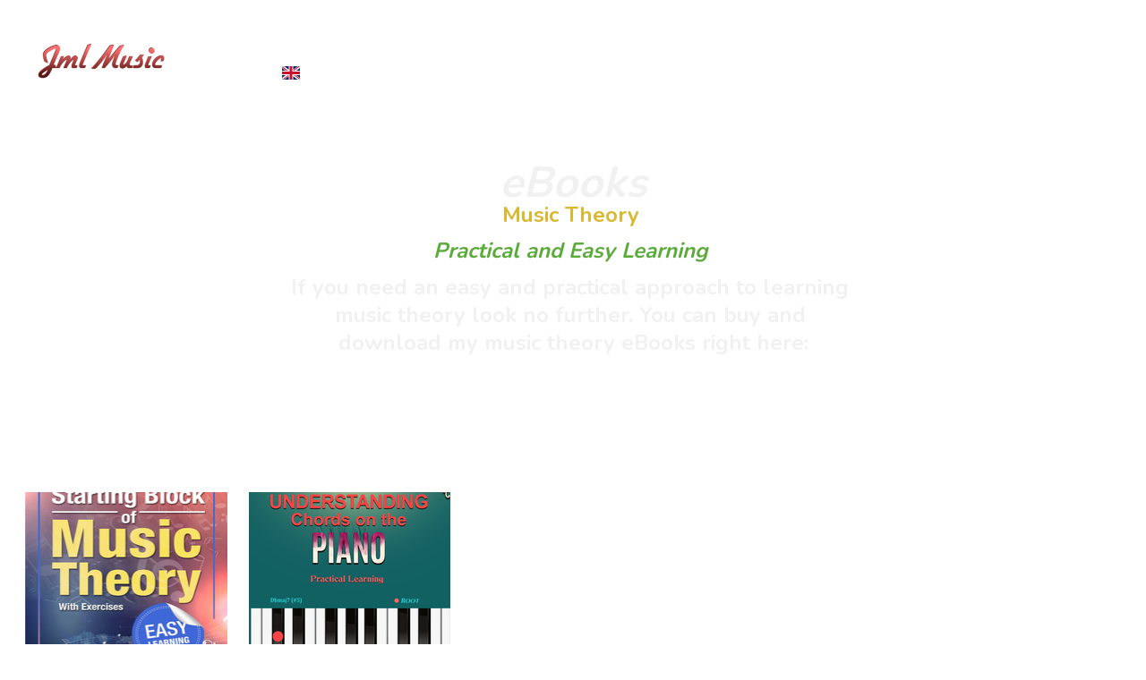

--- FILE ---
content_type: text/html
request_url: https://jmlmusic.no/ebooks-music-theory
body_size: 25836
content:
<!DOCTYPE html><html lang="en"> <head><meta charset="utf-8"><meta name="viewport" content="width=device-width, initial-scale=1.0"><!--[--><title>Easy and Practical Approaches to Learn Music Theory, Harmony, and Chords | Jml Sheet Music</title><meta name="description" content="Looking for easy and practical approaches to learn music theory, harmony, and chords? Our ebooks are designed for both teachers and students, making it easy to learn and understand music theory. Suitable for all levels, our products offer a variety of resources including ebooks, piano chord charts, and guitar diagrams. Start your journey for a better understanding of music and music theory today!"><link rel="icon" href="data:;base64,iVBORw0KGgo="><link rel="apple-touch-icon" href="data:;base64,iVBORw0KGgo="><meta content="https://jmlmusic.no/ebooks-music-theory" property="og:url"><link rel="canonical" href="https://jmlmusic.no/ebooks-music-theory"><meta content="Easy and Practical Approaches to Learn Music Theory, Harmony, and Chords | Jml Sheet Music" property="og:title"><meta name="twitter:title" content="Easy and Practical Approaches to Learn Music Theory, Harmony, and Chords | Jml Sheet Music"><meta content="website" property="og:type"><meta property="og:description" content="Looking for easy and practical approaches to learn music theory, harmony, and chords? Our ebooks are designed for both teachers and students, making it easy to learn and understand music theory. Suitable for all levels, our products offer a variety of resources including ebooks, piano chord charts, and guitar diagrams. Start your journey for a better understanding of music and music theory today!"><meta name="twitter:description" content="Looking for easy and practical approaches to learn music theory, harmony, and chords? Our ebooks are designed for both teachers and students, making it easy to learn and understand music theory. Suitable for all levels, our products offer a variety of resources including ebooks, piano chord charts, and guitar diagrams. Start your journey for a better understanding of music and music theory today!"><meta property="og:site_name" content="Jml Sheet Music"><meta name="keywords" content="learn music theory, harmony, chords"><meta property="og:image"><meta name="twitter:image"><meta content="" property="og:image:alt"><meta content="" name="twitter:image:alt"><meta name="twitter:card" content="summary_large_image"><!----><link rel="preconnect"><!----><!----><!----><!----><!----><!--[--><link rel="alternate" hreflang="x-default" href="https://jmlmusic.no/ebooks-music-theory"><!--]--><link href="https://cdn.zyrosite.com/u1/google-fonts/font-faces?family=Nunito:wght@400;700&amp;family=Nunito+Sans:wght@400&amp;family=Lora:wght@400;700&amp;display=swap" rel="preconnect" crossorigin="true"><link href="https://cdn.zyrosite.com/u1/google-fonts/font-faces?family=Nunito:wght@400;700&amp;family=Nunito+Sans:wght@400&amp;family=Lora:wght@400;700&amp;display=swap" rel="preload" as="style"><link href="https://cdn.zyrosite.com/u1/google-fonts/font-faces?family=Nunito:wght@400;700&amp;family=Nunito+Sans:wght@400&amp;family=Lora:wght@400;700&amp;display=swap" rel="stylesheet" referrerpolicy="no-referrer"><!--]--><style></style><link rel="prefetch" href="https://cdn.zyrosite.com/cdn-builder-placeholders/astro-traffic.txt"><link rel="stylesheet" href="/_astro-1703863099741/_slug_.34649dd0.css" />
<style>#fb-root{position:relative;z-index:17}#fb-root .fb_dialog{left:-1000px}:root{--color-meteorite-dark: #2f1c6a;--color-meteorite: #8c85ff;--color-meteorite-light: #d5dfff;--color-primary-dark: #5025d1;--color-primary: #673de6;--color-primary-light: #ebe4ff;--color-danger-dark: #d63163;--color-danger: #fc5185;--color-danger-light: #ffe8ef;--color-warning-dark: #fea419;--color-warning: #ffcd35;--color-warning-light: #fff8e2;--color-success-dark: #008361;--color-success: #00b090;--color-success-light: #def4f0;--color-dark: #1d1e20;--color-gray-dark: #36344d;--color-gray: #727586;--color-gray-border: #dadce0;--color-gray-light: #f2f3f6;--color-light: #fff;--color-azure: #357df9;--color-azure-light: #e3ebf9;--color-azure-dark: #265ab2}.whats-app-bubble{position:fixed;right:20px;bottom:24px;z-index:17;display:flex;cursor:pointer;border-radius:100px;box-shadow:#00000026 0 4px 12px}.whats-app-bubble--next-to-messenger{right:95px}.globalClass_2ebe{position:relative;z-index:17}#wtpQualitySign_fixedCSS,#wtpQualitySign_popupCSS{bottom:10px!important}#wtpQualitySign_fixedCSS{z-index:17!important}#wtpQualitySign_popupCSS{z-index:18!important}
</style></head> <body> <div> <style>astro-island,astro-slot,astro-static-slot{display:contents}</style><script>(()=>{var e=async t=>{await(await t())()};(self.Astro||(self.Astro={})).only=e;window.dispatchEvent(new Event("astro:only"));})();;(()=>{var b=Object.defineProperty;var f=(c,o,i)=>o in c?b(c,o,{enumerable:!0,configurable:!0,writable:!0,value:i}):c[o]=i;var l=(c,o,i)=>(f(c,typeof o!="symbol"?o+"":o,i),i);var p;{let c={0:t=>m(t),1:t=>i(t),2:t=>new RegExp(t),3:t=>new Date(t),4:t=>new Map(i(t)),5:t=>new Set(i(t)),6:t=>BigInt(t),7:t=>new URL(t),8:t=>new Uint8Array(t),9:t=>new Uint16Array(t),10:t=>new Uint32Array(t)},o=t=>{let[e,r]=t;return e in c?c[e](r):void 0},i=t=>t.map(o),m=t=>typeof t!="object"||t===null?t:Object.fromEntries(Object.entries(t).map(([e,r])=>[e,o(r)]));customElements.get("astro-island")||customElements.define("astro-island",(p=class extends HTMLElement{constructor(){super(...arguments);l(this,"Component");l(this,"hydrator");l(this,"hydrate",async()=>{var d;if(!this.hydrator||!this.isConnected)return;let e=(d=this.parentElement)==null?void 0:d.closest("astro-island[ssr]");if(e){e.addEventListener("astro:hydrate",this.hydrate,{once:!0});return}let r=this.querySelectorAll("astro-slot"),a={},h=this.querySelectorAll("template[data-astro-template]");for(let n of h){let s=n.closest(this.tagName);s!=null&&s.isSameNode(this)&&(a[n.getAttribute("data-astro-template")||"default"]=n.innerHTML,n.remove())}for(let n of r){let s=n.closest(this.tagName);s!=null&&s.isSameNode(this)&&(a[n.getAttribute("name")||"default"]=n.innerHTML)}let u;try{u=this.hasAttribute("props")?m(JSON.parse(this.getAttribute("props"))):{}}catch(n){let s=this.getAttribute("component-url")||"<unknown>",y=this.getAttribute("component-export");throw y&&(s+=` (export ${y})`),console.error(`[hydrate] Error parsing props for component ${s}`,this.getAttribute("props"),n),n}await this.hydrator(this)(this.Component,u,a,{client:this.getAttribute("client")}),this.removeAttribute("ssr"),this.dispatchEvent(new CustomEvent("astro:hydrate"))});l(this,"unmount",()=>{this.isConnected||this.dispatchEvent(new CustomEvent("astro:unmount"))})}disconnectedCallback(){document.removeEventListener("astro:after-swap",this.unmount),document.addEventListener("astro:after-swap",this.unmount,{once:!0})}connectedCallback(){if(!this.hasAttribute("await-children")||document.readyState==="interactive"||document.readyState==="complete")this.childrenConnectedCallback();else{let e=()=>{document.removeEventListener("DOMContentLoaded",e),r.disconnect(),this.childrenConnectedCallback()},r=new MutationObserver(()=>{var a;((a=this.lastChild)==null?void 0:a.nodeType)===Node.COMMENT_NODE&&this.lastChild.nodeValue==="astro:end"&&(this.lastChild.remove(),e())});r.observe(this,{childList:!0}),document.addEventListener("DOMContentLoaded",e)}}async childrenConnectedCallback(){let e=this.getAttribute("before-hydration-url");e&&await import(e),this.start()}start(){let e=JSON.parse(this.getAttribute("opts")),r=this.getAttribute("client");if(Astro[r]===void 0){window.addEventListener(`astro:${r}`,()=>this.start(),{once:!0});return}Astro[r](async()=>{let a=this.getAttribute("renderer-url"),[h,{default:u}]=await Promise.all([import(this.getAttribute("component-url")),a?import(a):()=>()=>{}]),d=this.getAttribute("component-export")||"default";if(!d.includes("."))this.Component=h[d];else{this.Component=h;for(let n of d.split("."))this.Component=this.Component[n]}return this.hydrator=u,this.hydrate},e,this)}attributeChangedCallback(){this.hydrate()}},l(p,"observedAttributes",["props"]),p))}})();</script><astro-island uid="ZQL7GA" component-url="/_astro-1703863099741/ClientHead.f268b174.js" component-export="default" renderer-url="/_astro-1703863099741/client.f2136efe.js" props="{&quot;page-noindex&quot;:[0,false],&quot;canonical-url&quot;:[0,&quot;https://jmlmusic.no/ebooks-music-theory&quot;],&quot;site-meta&quot;:[0,{&quot;version&quot;:[0,128],&quot;isLayout&quot;:[0,true],&quot;template&quot;:[0,&quot;aigenerated&quot;],&quot;metaTitle&quot;:[0,&quot;Jml Sheet Music&quot;],&quot;customMeta&quot;:[0,&quot;&lt;!-- MailerLite Universal --&gt;\n&lt;script&gt;\n(function(w,d,e,u,f,l,n){w[f]=w[f]||function(){(w[f].q=w[f].q||[])\n.push(arguments);},l=d.createElement(e),l.async=1,l.src=u,\nn=d.getElementsByTagName(e)[0],n.parentNode.insertBefore(l,n);})\n(window,document,&#39;script&#39;,&#39;https://assets.mailerlite.com/js/universal.js&#39;,&#39;ml&#39;);\nml(&#39;account&#39;, &#39;527964&#39;);\n&lt;/script&gt;\n&lt;!-- End MailerLite Universal --&gt;&quot;],&quot;buttonSetId&quot;:[0,&quot;1&quot;],&quot;headerHeight&quot;:[0,188],&quot;defaultLocale&quot;:[0,&quot;en&quot;],&quot;ecommerceType&quot;:[0,&quot;zyro&quot;],&quot;ecommerceStoreId&quot;:[0,&quot;store_01H4ZN2P8496GJQNQBH12MYCV6&quot;],&quot;metaHtmlLanguage&quot;:[0,{&quot;title&quot;:[0,&quot;English&quot;],&quot;value&quot;:[0,&quot;en&quot;]}],&quot;customBodyElements&quot;:[0,&quot;&lt;script&gt;\n(function(w,d,e,u,f,l,n){w[f]=w[f]||function(){(w[f].q=w[f].q||[])\n.push(arguments);},l=d.createElement(e),l.async=1,l.src=u,\nn=d.getElementsByTagName(e)[0],n.parentNode.insertBefore(l,n);})\n(window,document,&#39;script&#39;,&#39;https://assets.mailerlite.com/js/universal.js&#39;,&#39;ml&#39;);\nml(&#39;account&#39;, &#39;527964&#39;);\n&lt;/script&gt;&quot;],&quot;customHeadElements&quot;:[0,&quot;&quot;],&quot;headerHeightMobile&quot;:[0,159.875],&quot;demoEcommerceStoreId&quot;:[0,&quot;demo_01G0E9P2R0CFTNBWEEFCEV8EG5&quot;],&quot;shouldAddWWWPrefixToDomain&quot;:[0,false]}],&quot;domain&quot;:[0,&quot;jmlmusic.no&quot;]}" ssr="" client="only" opts="{&quot;name&quot;:&quot;ClientHead&quot;,&quot;value&quot;:&quot;vue&quot;}"></astro-island> <script>(()=>{var e=async t=>{await(await t())()};(self.Astro||(self.Astro={})).load=e;window.dispatchEvent(new Event("astro:load"));})();</script><astro-island uid="ZPPmfw" component-url="/_astro-1703863099741/Page.f9b63bb6.js" component-export="default" renderer-url="/_astro-1703863099741/client.f2136efe.js" props="{&quot;page-data&quot;:[0,{&quot;pages&quot;:[0,{&quot;home&quot;:[0,{&quot;meta&quot;:[0,{&quot;title&quot;:[0,&quot;About Jmlmusic - Music Theory, Books, Sheet Music | Jmlmusic&quot;],&quot;noindex&quot;:[0,false],&quot;keywords&quot;:[1,[[0,&quot;Jmlmusic&quot;],[0,&quot;music theory&quot;],[0,&quot;music books&quot;]]],&quot;password&quot;:[0,&quot;&quot;],&quot;ogImageAlt&quot;:[0,&quot;&quot;],&quot;description&quot;:[0,&quot;Discover the world of Jmlmusic, specializing in music theory and offering a wide range of music books, eBooks, and hardcover books on Amazon. Register now for exclusive giveaways and examples. Explore our collection of sheet music, including popular pieces for solo trumpet and piano by composer Johan M. Leiva. Download your favorite tunes from Jmlmusic today.&quot;],&quot;ogImagePath&quot;:[0,null],&quot;ogImageOrigin&quot;:[0,null],&quot;passwordDesign&quot;:[0,&quot;default&quot;],&quot;passwordBackText&quot;:[0,&quot;Back to&quot;],&quot;passwordButtonText&quot;:[0,&quot;Enter&quot;],&quot;passwordHeadingText&quot;:[0,&quot;Guest area&quot;],&quot;passwordSubheadingText&quot;:[0,&quot;Please enter the password to access the page&quot;],&quot;passwordPlaceholderText&quot;:[0,&quot;Type password&quot;]}],&quot;name&quot;:[0,&quot;Home&quot;],&quot;slug&quot;:[0,&quot;&quot;],&quot;type&quot;:[0,&quot;default&quot;],&quot;blocks&quot;:[1,[[0,&quot;hero&quot;],[0,&quot;delivery-refunds&quot;],[0,&quot;zjzZYM&quot;],[0,&quot;zvnl49&quot;],[0,&quot;z4_Yyk&quot;],[0,&quot;zpHSa8&quot;]]]}],&quot;z-4xuB&quot;:[0,{&quot;meta&quot;:[0,{&quot;title&quot;:[0,&quot;Easy and Practical Approaches to Learn Music Theory, Harmony, and Chords&quot;],&quot;noindex&quot;:[0,false],&quot;keywords&quot;:[1,[[0,&quot;learn music theory&quot;],[0,&quot;harmony&quot;],[0,&quot;chords&quot;]]],&quot;password&quot;:[0,&quot;&quot;],&quot;ogImageAlt&quot;:[0,&quot;&quot;],&quot;description&quot;:[0,&quot;Looking for easy and practical approaches to learn music theory, harmony, and chords? Our ebooks are designed for both teachers and students, making it easy to learn and understand music theory. Suitable for all levels, our products offer a variety of resources including ebooks, piano chord charts, and guitar diagrams. Start your journey for a better understanding of music and music theory today!&quot;],&quot;ogImagePath&quot;:[0,null],&quot;ogImageOrigin&quot;:[0,null],&quot;passwordDesign&quot;:[0,&quot;default&quot;],&quot;passwordBackText&quot;:[0,&quot;Back to&quot;],&quot;passwordButtonText&quot;:[0,&quot;Enter&quot;],&quot;passwordHeadingText&quot;:[0,&quot;Guest area&quot;],&quot;passwordSubheadingText&quot;:[0,&quot;Please enter the password to access the page&quot;],&quot;passwordPlaceholderText&quot;:[0,&quot;Type password&quot;]}],&quot;name&quot;:[0,&quot;eBooks-Music Theory&quot;],&quot;slug&quot;:[0,&quot;ebooks-music-theory&quot;],&quot;type&quot;:[0,&quot;default&quot;],&quot;blocks&quot;:[1,[[0,&quot;zM2THq&quot;],[0,&quot;zaTTj8&quot;]]]}],&quot;z0Pac1&quot;:[0,{&quot;meta&quot;:[0,{&quot;ogImageAlt&quot;:[0,&quot;The Fairytale Waltz - Solo trumpet and piano&quot;],&quot;description&quot;:[0,&quot;The Fairytale Waltz was originally composed in 2008 as a solo piece for trumpet and piano, to my daughter Sophia. The Fairytale Waltz is a playful piece, with many surprises on the way. You can her...&quot;],&quot;ogImagePath&quot;:[0,&quot;https://cdn.zyrosite.com/cdn-ecommerce/store_01H4ZN2P8496GJQNQBH12MYCV6%2Fassets%2F1689165008078-The%20Fairytale%20Waltz%2C%20trumpet%2C%20piano.png&quot;],&quot;ogImageOrigin&quot;:[0,&quot;other&quot;]}],&quot;name&quot;:[0,&quot;The Fairytale Waltz - Solo trumpet and piano&quot;],&quot;slug&quot;:[0,&quot;the-fairytale-waltz-solo-trumpet-and-piano1&quot;],&quot;type&quot;:[0,&quot;ecommerce-product&quot;],&quot;blocks&quot;:[1,[[0,&quot;zxVhRx&quot;]]],&quot;productId&quot;:[0,&quot;prod_01H52B5WN94K7FJPAMVS78M2YD&quot;]}],&quot;z0cbhq&quot;:[0,{&quot;meta&quot;:[0,{&quot;ogImageAlt&quot;:[0,&quot;Espana - Big Band and solo trumpet&quot;],&quot;description&quot;:[0,&quot;Espana is a piece for solo trumpet and big band. It’s a mysterious piece of music, sounds of Spain, sometimes in the distance. Both dark and beautiful, rich in sounds and harmonies. Very melodic in...&quot;],&quot;ogImagePath&quot;:[0,&quot;https://cdn.zyrosite.com/cdn-ecommerce/store_01H4ZN2P8496GJQNQBH12MYCV6%2Fassets%2F1689522912991-Espana-%20Photo.png&quot;],&quot;ogImageOrigin&quot;:[0,&quot;other&quot;]}],&quot;name&quot;:[0,&quot;Espana - Big Band and solo trumpet&quot;],&quot;slug&quot;:[0,&quot;espana-big-band-and-solo-trumpet&quot;],&quot;type&quot;:[0,&quot;ecommerce-product&quot;],&quot;blocks&quot;:[1,[[0,&quot;zFUZwl&quot;]]],&quot;productId&quot;:[0,&quot;prod_01H5FPPZK1T7D44DZ64GBK0MMV&quot;]}],&quot;z1Ja7J&quot;:[0,{&quot;meta&quot;:[0,{&quot;noindex&quot;:[0,false],&quot;password&quot;:[0,&quot;&quot;],&quot;ogImageAlt&quot;:[0,&quot;&quot;],&quot;ogImagePath&quot;:[0,null],&quot;ogImageOrigin&quot;:[0,null],&quot;passwordDesign&quot;:[0,&quot;default&quot;],&quot;passwordBackText&quot;:[0,&quot;Back to&quot;],&quot;passwordButtonText&quot;:[0,&quot;Enter&quot;],&quot;passwordHeadingText&quot;:[0,&quot;Guest area&quot;],&quot;passwordSubheadingText&quot;:[0,&quot;Please enter the password to access the page&quot;],&quot;passwordPlaceholderText&quot;:[0,&quot;Type password&quot;]}],&quot;name&quot;:[0,&quot;Reviews&quot;],&quot;slug&quot;:[0,&quot;reviews&quot;],&quot;type&quot;:[0,&quot;default&quot;],&quot;blocks&quot;:[1,[[0,&quot;zbKYb6&quot;],[0,&quot;ziD3xk&quot;],[0,&quot;z9I9QZ&quot;],[0,&quot;zwHv_6&quot;],[0,&quot;z5bL7b&quot;],[0,&quot;zX-M1r&quot;],[0,&quot;zsgCDZ&quot;]]]}],&quot;z4YR-w&quot;:[0,{&quot;meta&quot;:[0,{&quot;ogImageAlt&quot;:[0,&quot;Wake Up - Solo flute and piano&quot;],&quot;description&quot;:[0,&quot;Wake Up is a small and nice piece I wrote for my daughter entering a solo competition some years ago. She won the competition, which was a proud moment for us all in the family. If you want to play...&quot;],&quot;ogImagePath&quot;:[0,&quot;https://cdn.zyrosite.com/cdn-ecommerce/store_01H4ZN2P8496GJQNQBH12MYCV6%2Fassets%2F1689243554307-Wake%20Up%2C%20flute%2C%20piano.png&quot;],&quot;ogImageOrigin&quot;:[0,&quot;other&quot;]}],&quot;name&quot;:[0,&quot;Wake Up - Solo flute and piano&quot;],&quot;slug&quot;:[0,&quot;wake-up-solo-flute-and-piano&quot;],&quot;type&quot;:[0,&quot;ecommerce-product&quot;],&quot;blocks&quot;:[1,[[0,&quot;zycLAo&quot;]]],&quot;productId&quot;:[0,&quot;prod_01H57C9DMNTNVPQJHBAPT4J2SQ&quot;]}],&quot;z4ZuEg&quot;:[0,{&quot;meta&quot;:[0,{&quot;ogImageAlt&quot;:[0,&quot;Write a Poem - Orchestra&quot;],&quot;description&quot;:[0,&quot;Write a PoemEverybody needs a poem in life, this is my little musical poem to my son Nicholas. Write a Poem has a strong sense of direction, in a playful and longing mood. Melody is in a singing an...&quot;],&quot;ogImagePath&quot;:[0,&quot;https://cdn.zyrosite.com/cdn-ecommerce/store_01H4ZN2P8496GJQNQBH12MYCV6%2Fassets%2F1689781736847-Write%20a%20Poem_Orchestra_Photo.png&quot;],&quot;ogImageOrigin&quot;:[0,&quot;other&quot;]}],&quot;name&quot;:[0,&quot;Write a Poem - Orchestra&quot;],&quot;slug&quot;:[0,&quot;write-a-poem-orchestra&quot;],&quot;type&quot;:[0,&quot;ecommerce-product&quot;],&quot;blocks&quot;:[1,[[0,&quot;zXyGbR&quot;]]],&quot;productId&quot;:[0,&quot;prod_01H5QDFWHE0A9KTPPB5CGE44JZ&quot;]}],&quot;z4zvP9&quot;:[0,{&quot;meta&quot;:[0,{&quot;ogImageAlt&quot;:[0,&quot;Espana - Solo flute and piano&quot;],&quot;description&quot;:[0,&quot;Espana is a mysterious piece of music, sounds of Spain, sometimes in the distance. Both dark and beautiful, rich in sounds and harmonies. Very melodic in spite of the shades of sometimes darker qua...&quot;],&quot;ogImagePath&quot;:[0,&quot;https://cdn.zyrosite.com/cdn-ecommerce/store_01H4ZN2P8496GJQNQBH12MYCV6%2Fassets%2F1689243730717-Espana%2C%20flute%2C%20piano.png&quot;],&quot;ogImageOrigin&quot;:[0,&quot;other&quot;]}],&quot;name&quot;:[0,&quot;Espana - Solo flute and piano&quot;],&quot;slug&quot;:[0,&quot;espana-solo-flute-and-piano&quot;],&quot;type&quot;:[0,&quot;ecommerce-product&quot;],&quot;blocks&quot;:[1,[[0,&quot;zlG202&quot;]]],&quot;productId&quot;:[0,&quot;prod_01H57CEJR79TE7GTMX0B7JAJ6B&quot;]}],&quot;z5zBHb&quot;:[0,{&quot;meta&quot;:[0,{&quot;ogImageAlt&quot;:[0,&quot;Where Memory Stays - Solo flute and piano&quot;],&quot;description&quot;:[0,&quot;Where Memory Stays is a slow song for voice and was written in 1988. The words are of a rather sentimental nature and move in a landscape of dreams, hope, fear and fantasy. In 2010 I also rewrote a...&quot;],&quot;ogImagePath&quot;:[0,&quot;https://cdn.zyrosite.com/cdn-ecommerce/store_01H4ZN2P8496GJQNQBH12MYCV6%2Fassets%2F1689244726947-Where%20Memory%20Stays%2C%20flute%2C%20piano.png&quot;],&quot;ogImageOrigin&quot;:[0,&quot;other&quot;]}],&quot;name&quot;:[0,&quot;Where Memory Stays - Solo flute and piano&quot;],&quot;slug&quot;:[0,&quot;where-memory-stays-solo-flute-and-piano&quot;],&quot;type&quot;:[0,&quot;ecommerce-product&quot;],&quot;blocks&quot;:[1,[[0,&quot;zbv8sn&quot;]]],&quot;productId&quot;:[0,&quot;prod_01H57DC41VGRHMCXS5EC10PAF7&quot;]}],&quot;z6WVBg&quot;:[0,{&quot;meta&quot;:[0,{&quot;noindex&quot;:[0,false],&quot;password&quot;:[0,&quot;&quot;],&quot;ogImageAlt&quot;:[0,&quot;&quot;],&quot;ogImagePath&quot;:[0,null],&quot;ogImageOrigin&quot;:[0,null],&quot;passwordDesign&quot;:[0,&quot;default&quot;],&quot;passwordBackText&quot;:[0,&quot;Back to&quot;],&quot;passwordButtonText&quot;:[0,&quot;Enter&quot;],&quot;passwordHeadingText&quot;:[0,&quot;Guest area&quot;],&quot;passwordSubheadingText&quot;:[0,&quot;Please enter the password to access the page&quot;],&quot;passwordPlaceholderText&quot;:[0,&quot;Type password&quot;]}],&quot;name&quot;:[0,&quot;Inspire&quot;],&quot;slug&quot;:[0,&quot;inspire&quot;],&quot;type&quot;:[0,&quot;default&quot;],&quot;blocks&quot;:[1,[[0,&quot;zdAmlN&quot;]]]}],&quot;z7HNUi&quot;:[0,{&quot;meta&quot;:[0,{&quot;ogImageAlt&quot;:[0,&quot;Common Sense - brass band&quot;],&quot;description&quot;:[0,&quot;Common Sense - brass bandCommon Sense was originally written for big band in 1997, but was revised at the end of 2002, now also for Brass Band. The idea behind this composition is that the music ev...&quot;],&quot;ogImagePath&quot;:[0,&quot;https://cdn.zyrosite.com/cdn-ecommerce/store_01H4ZN2P8496GJQNQBH12MYCV6%2Fassets%2F1689874305150-Common%20Sense_Brass%20Band%20Photo.png&quot;],&quot;ogImageOrigin&quot;:[0,&quot;other&quot;]}],&quot;name&quot;:[0,&quot;Common Sense - brass band&quot;],&quot;slug&quot;:[0,&quot;common-sense-brass-band&quot;],&quot;type&quot;:[0,&quot;ecommerce-product&quot;],&quot;blocks&quot;:[1,[[0,&quot;zH8o69&quot;]]],&quot;productId&quot;:[0,&quot;prod_01H5T5R76FT9V3E810ZDTWA3KE&quot;]}],&quot;z7j_A3&quot;:[0,{&quot;meta&quot;:[0,{&quot;ogImageAlt&quot;:[0,&quot;From Milan to Minsk - for solo trumpet and piano&quot;],&quot;description&quot;:[0,&quot;From Milan to Minsk is inspired by a scene from the classic comedy “Seinfeld”, still today I find this comedy funny to watch.This piece is a joyful rhythmic piece for solo trumpet and piano. Most o...&quot;],&quot;ogImagePath&quot;:[0,&quot;https://cdn.zyrosite.com/cdn-ecommerce/store_01H4ZN2P8496GJQNQBH12MYCV6%2Fassets%2F1689170738522-From%20Milan%20to%20Minsk%2C%20trumpet%2C%20piano.png&quot;],&quot;ogImageOrigin&quot;:[0,&quot;other&quot;]}],&quot;name&quot;:[0,&quot;From Milan to Minsk - for solo trumpet and piano&quot;],&quot;slug&quot;:[0,&quot;from-milan-to-minsk-for-solo-trumpet-and-piano1&quot;],&quot;type&quot;:[0,&quot;ecommerce-product&quot;],&quot;blocks&quot;:[1,[[0,&quot;zoUkgh&quot;]]],&quot;productId&quot;:[0,&quot;prod_01H52B1S5STPAN5H80PKH0551F&quot;]}],&quot;z9MvbP&quot;:[0,{&quot;meta&quot;:[0,{&quot;ogImageAlt&quot;:[0,&quot;Where Memory Stays - Orchestra and solo flute&quot;],&quot;description&quot;:[0,&quot;Where Memory Stays - Orchestra and solo fluteWhere Memory Stays is a slow song for voice and was written in 1988. The words are of a rather sentimental nature and move in a landscape of dreams, hop...&quot;],&quot;ogImagePath&quot;:[0,&quot;https://cdn.zyrosite.com/cdn-ecommerce/store_01H4ZN2P8496GJQNQBH12MYCV6%2Fassets%2F1689781880449-Where%20Memory%20Stays_Orchestra_Photo.png&quot;],&quot;ogImageOrigin&quot;:[0,&quot;other&quot;]}],&quot;name&quot;:[0,&quot;Where Memory Stays - Orchestra and solo flute&quot;],&quot;slug&quot;:[0,&quot;where-memory-stays-orchestra-and-solo-flute&quot;],&quot;type&quot;:[0,&quot;ecommerce-product&quot;],&quot;blocks&quot;:[1,[[0,&quot;z2ooZ3&quot;]]],&quot;productId&quot;:[0,&quot;prod_01H5QDM9T5PF86VA43QFAJPTZP&quot;]}],&quot;zDhY0Q&quot;:[0,{&quot;meta&quot;:[0,{&quot;ogImageAlt&quot;:[0,&quot;Stay Tuned - brass band&quot;],&quot;description&quot;:[0,&quot;Stay Tuned - brass bandStay Tuned is a relatively short piece, based on a steady beat in a jazz-related fashion. It has a victorious feel to it, moving steadily towards ¨The goal¨, whatever that is...&quot;],&quot;ogImagePath&quot;:[0,&quot;https://cdn.zyrosite.com/cdn-ecommerce/store_01H4ZN2P8496GJQNQBH12MYCV6%2Fassets%2F1689874485238-Stay%20Tuned_Brass%20Band%20Photo.png&quot;],&quot;ogImageOrigin&quot;:[0,&quot;other&quot;]}],&quot;name&quot;:[0,&quot;Stay Tuned - brass band&quot;],&quot;slug&quot;:[0,&quot;stay-tuned-brass-band&quot;],&quot;type&quot;:[0,&quot;ecommerce-product&quot;],&quot;blocks&quot;:[1,[[0,&quot;ztUbHo&quot;]]],&quot;productId&quot;:[0,&quot;prod_01H5T5Y0EZ1452M95MNMD30G3B&quot;]}],&quot;zEKEpY&quot;:[0,{&quot;meta&quot;:[0,{&quot;ogImageAlt&quot;:[0,&quot;Stay Tuned - Big Band&quot;],&quot;description&quot;:[0,&quot;Stay Tuned is a relatively short piece, based on a steady beat in a jazz-related fashion. It has a victorious feel to it, moving steadily towards ¨The goal¨, whatever that is. Stay Tuned is also bu...&quot;],&quot;ogImagePath&quot;:[0,&quot;https://cdn.zyrosite.com/cdn-ecommerce/store_01H4ZN2P8496GJQNQBH12MYCV6%2Fassets%2F1689523100811-Stay%20Tuned-%20Photo.png&quot;],&quot;ogImageOrigin&quot;:[0,&quot;other&quot;]}],&quot;name&quot;:[0,&quot;Stay Tuned - Big Band&quot;],&quot;slug&quot;:[0,&quot;stay-tuned-big-band&quot;],&quot;type&quot;:[0,&quot;ecommerce-product&quot;],&quot;blocks&quot;:[1,[[0,&quot;z2uqNN&quot;]]],&quot;productId&quot;:[0,&quot;prod_01H5FPTCSWPSQR5K0FA52D5KBJ&quot;]}],&quot;zFAZeY&quot;:[0,{&quot;meta&quot;:[0,{&quot;ogImageAlt&quot;:[0,&quot;The Fairytale Waltz - Solo flute and piano&quot;],&quot;description&quot;:[0,&quot;The Fairytale Waltz was originally composed in 2008 as a solo piece for trumpet and piano, to my daughter Sophia. The Fairytale Waltz is a playful piece, with many surprises on the way. You can her...&quot;],&quot;ogImagePath&quot;:[0,&quot;https://cdn.zyrosite.com/cdn-ecommerce/store_01H4ZN2P8496GJQNQBH12MYCV6%2Fassets%2F1689244292970-The%20Fairytale%20Waltz%2C%20flute%2C%20piano.png&quot;],&quot;ogImageOrigin&quot;:[0,&quot;other&quot;]}],&quot;name&quot;:[0,&quot;The Fairytale Waltz - Solo flute and piano&quot;],&quot;slug&quot;:[0,&quot;the-fairytale-waltz-solo-flute-and-piano&quot;],&quot;type&quot;:[0,&quot;ecommerce-product&quot;],&quot;blocks&quot;:[1,[[0,&quot;znOGS_&quot;]]],&quot;productId&quot;:[0,&quot;prod_01H57D03EDMR8FJN3R9YR6PG9A&quot;]}],&quot;zFsRir&quot;:[0,{&quot;meta&quot;:[0,{&quot;ogImageAlt&quot;:[0,&quot;You&#39;re Leaving - Solo flute and piano&quot;],&quot;description&quot;:[0,&quot;You’re Leaving is now available for solo flute and piano, it is originally a song by Johan M. Leiva. It’s not too difficult to play on flute, but has a very nice harmonic piano part, with a nice me...&quot;],&quot;ogImagePath&quot;:[0,&quot;https://cdn.zyrosite.com/cdn-ecommerce/store_01H4ZN2P8496GJQNQBH12MYCV6%2Fassets%2F1689244586113-You&#39;re%20Leaving%2C%20Flute%2C%20Piano.png&quot;],&quot;ogImageOrigin&quot;:[0,&quot;other&quot;]}],&quot;name&quot;:[0,&quot;You&#39;re Leaving - Solo flute and piano&quot;],&quot;slug&quot;:[0,&quot;youre-leaving-solo-flute-and-piano&quot;],&quot;type&quot;:[0,&quot;ecommerce-product&quot;],&quot;blocks&quot;:[1,[[0,&quot;zOQI3k&quot;]]],&quot;productId&quot;:[0,&quot;prod_01H57D7ZG2BH3MM0XP307QYBMA&quot;]}],&quot;zH62Eq&quot;:[0,{&quot;meta&quot;:[0,{&quot;title&quot;:[0,&quot;Jmlmusic - Original Big Band Music Compositions | Johan M. Leiva&quot;],&quot;noindex&quot;:[0,false],&quot;keywords&quot;:[1,[[0,&quot;big band music compositions&quot;],[0,&quot;captivating melodies&quot;],[0,&quot;vibrant rhythms&quot;]]],&quot;password&quot;:[0,&quot;&quot;],&quot;ogImageAlt&quot;:[0,&quot;&quot;],&quot;description&quot;:[0,&quot;Immerse yourself in the captivating melodies and vibrant rhythms of Johan M. Leiva&#39;s original big band music compositions. As a composer, songwriter, music producer, and tutor, Johan brings a wealth of experience and creativity to his captivating compositions. Discover a treasure trove of musical gems and fresh repertoire for big band enthusiasts and musicians on our website.&quot;],&quot;ogImagePath&quot;:[0,null],&quot;ogImageOrigin&quot;:[0,null],&quot;passwordDesign&quot;:[0,&quot;default&quot;],&quot;passwordBackText&quot;:[0,&quot;Back to&quot;],&quot;passwordButtonText&quot;:[0,&quot;Enter&quot;],&quot;passwordHeadingText&quot;:[0,&quot;Guest area&quot;],&quot;passwordSubheadingText&quot;:[0,&quot;Please enter the password to access the page&quot;],&quot;passwordPlaceholderText&quot;:[0,&quot;Type password&quot;]}],&quot;name&quot;:[0,&quot;Big Band&quot;],&quot;slug&quot;:[0,&quot;big-band&quot;],&quot;type&quot;:[0,&quot;default&quot;],&quot;blocks&quot;:[1,[[0,&quot;zLTyeK&quot;],[0,&quot;zH0jrP&quot;]]]}],&quot;zH8aZ-&quot;:[0,{&quot;meta&quot;:[0,{&quot;noindex&quot;:[0,false],&quot;password&quot;:[0,&quot;&quot;],&quot;ogImageAlt&quot;:[0,&quot;&quot;],&quot;ogImagePath&quot;:[0,null],&quot;ogImageOrigin&quot;:[0,null],&quot;passwordDesign&quot;:[0,&quot;default&quot;],&quot;passwordBackText&quot;:[0,&quot;Back to&quot;],&quot;passwordButtonText&quot;:[0,&quot;Enter&quot;],&quot;passwordHeadingText&quot;:[0,&quot;Guest area&quot;],&quot;passwordSubheadingText&quot;:[0,&quot;Please enter the password to access the page&quot;],&quot;passwordPlaceholderText&quot;:[0,&quot;Type password&quot;]}],&quot;name&quot;:[0,&quot;Skal vi produsere låten din?&quot;],&quot;slug&quot;:[0,&quot;skal-vi-produsere-laten-din&quot;],&quot;type&quot;:[0,&quot;default&quot;],&quot;blocks&quot;:[1,[[0,&quot;zofwqF&quot;],[0,&quot;zbQzaG&quot;],[0,&quot;z3Lzta&quot;],[0,&quot;znPnIS&quot;],[0,&quot;zmUy4v&quot;]]]}],&quot;zJnTUJ&quot;:[0,{&quot;meta&quot;:[0,{&quot;ogImageAlt&quot;:[0,&quot;No Compromise - Big Band&quot;],&quot;description&quot;:[0,&quot;No Compromise was originally written for a small Jazz band in 1987, during my musical studies in Boston. No Compromise was a project I did in connection to one of my harmony classes I took at Berkl...&quot;],&quot;ogImagePath&quot;:[0,&quot;https://cdn.zyrosite.com/cdn-ecommerce/store_01H4ZN2P8496GJQNQBH12MYCV6%2Fassets%2F1689522763674-No%20Compromise%20-%20Photo.png&quot;],&quot;ogImageOrigin&quot;:[0,&quot;other&quot;]}],&quot;name&quot;:[0,&quot;No Compromise - Big Band&quot;],&quot;slug&quot;:[0,&quot;no-compromise-big-band&quot;],&quot;type&quot;:[0,&quot;ecommerce-product&quot;],&quot;blocks&quot;:[1,[[0,&quot;zdJANK&quot;]]],&quot;productId&quot;:[0,&quot;prod_01H5FPGW7RPKPBZ6ZEFHPKE31E&quot;]}],&quot;zM5zos&quot;:[0,{&quot;meta&quot;:[0,{&quot;ogImageAlt&quot;:[0,&quot;Where Memory Stays - Orchestra and solo soprano voice&quot;],&quot;description&quot;:[0,&quot;Where Memory Stays - Orchestra and solo soprano voiceWhere Memory Stays is a slow song for voice and was written in 1988. The words are of a rather sentimental nature and move in a landscape of dre...&quot;],&quot;ogImagePath&quot;:[0,&quot;https://cdn.zyrosite.com/cdn-ecommerce/store_01H4ZN2P8496GJQNQBH12MYCV6%2Fassets%2F1689782735621-Where%20Memory%20Stays_Orchestra_Photo.png&quot;],&quot;ogImageOrigin&quot;:[0,&quot;other&quot;]}],&quot;name&quot;:[0,&quot;Where Memory Stays - Orchestra and solo soprano voice&quot;],&quot;slug&quot;:[0,&quot;where-memory-stays-orchestra-and-solo-soprano-voice&quot;],&quot;type&quot;:[0,&quot;ecommerce-product&quot;],&quot;blocks&quot;:[1,[[0,&quot;zSyk_5&quot;]]],&quot;productId&quot;:[0,&quot;prod_01H5QEEM4N1X73RHZ9T4QHYANN&quot;]}],&quot;zMZOAb&quot;:[0,{&quot;meta&quot;:[0,{&quot;ogImageAlt&quot;:[0,&quot;Common Sense - Big Band&quot;],&quot;description&quot;:[0,&quot;Common Sense was originally written for big band in 1997, but was revised at the end of 2002. The idea behind this composition is that the music evolves through a detailed arrangement, but still wi...&quot;],&quot;ogImagePath&quot;:[0,&quot;https://cdn.zyrosite.com/cdn-ecommerce/store_01H4ZN2P8496GJQNQBH12MYCV6%2Fassets%2F1689521735135-Common%20Sense%20-%20Photo.png&quot;],&quot;ogImageOrigin&quot;:[0,&quot;other&quot;]}],&quot;name&quot;:[0,&quot;Common Sense - Big Band&quot;],&quot;slug&quot;:[0,&quot;common-sense-big-band&quot;],&quot;type&quot;:[0,&quot;ecommerce-product&quot;],&quot;blocks&quot;:[1,[[0,&quot;zseqCR&quot;]]],&quot;productId&quot;:[0,&quot;prod_01H5FNQXZHYZFSKGZSJ962KKNN&quot;]}],&quot;zN7D6u&quot;:[0,{&quot;meta&quot;:[0,{&quot;noindex&quot;:[0,false],&quot;password&quot;:[0,&quot;&quot;],&quot;ogImageAlt&quot;:[0,&quot;&quot;],&quot;ogImagePath&quot;:[0,null],&quot;ogImageOrigin&quot;:[0,null],&quot;passwordDesign&quot;:[0,&quot;default&quot;],&quot;passwordBackText&quot;:[0,&quot;Back to&quot;],&quot;passwordButtonText&quot;:[0,&quot;Enter&quot;],&quot;passwordHeadingText&quot;:[0,&quot;Guest area&quot;],&quot;passwordSubheadingText&quot;:[0,&quot;Please enter the password to access the page&quot;],&quot;passwordPlaceholderText&quot;:[0,&quot;Type password&quot;]}],&quot;name&quot;:[0,&quot;Vil du spille inn live musikk&quot;],&quot;slug&quot;:[0,&quot;vil-du-spille-inn-live-musikk&quot;],&quot;type&quot;:[0,&quot;default&quot;],&quot;blocks&quot;:[1,[[0,&quot;zP00hi&quot;],[0,&quot;zKT13Y&quot;]]]}],&quot;zOD4dm&quot;:[0,{&quot;meta&quot;:[0,{&quot;ogImageAlt&quot;:[0,&quot;The Fairytale Waltz - Orchestra&quot;],&quot;description&quot;:[0,&quot;The Fairytale Waltz was originally composed in 2008 as a solo piece for trumpet and piano, to my daughter Sophia. The Fairytale Waltz is a playful piece, with many surprises on the way. You can her...&quot;],&quot;ogImagePath&quot;:[0,&quot;https://cdn.zyrosite.com/cdn-ecommerce/store_01H4ZN2P8496GJQNQBH12MYCV6%2Fassets%2F1689782632738-The%20Fairytale%20Walts_Orchestra_Photo.png&quot;],&quot;ogImageOrigin&quot;:[0,&quot;other&quot;]}],&quot;name&quot;:[0,&quot;The Fairytale Waltz - Orchestra&quot;],&quot;slug&quot;:[0,&quot;the-fairytale-waltz-orchestra&quot;],&quot;type&quot;:[0,&quot;ecommerce-product&quot;],&quot;blocks&quot;:[1,[[0,&quot;zV5h9I&quot;]]],&quot;productId&quot;:[0,&quot;prod_01H5QEABJWGCR7ZRCJ5RZAT578&quot;]}],&quot;zRJBTM&quot;:[0,{&quot;meta&quot;:[0,{&quot;title&quot;:[0,&quot;Original Music for Solo Flute and Piano | Classical and Jazz-Inspired Compositions&quot;],&quot;noindex&quot;:[0,false],&quot;keywords&quot;:[1,[[0,&quot;solo flute&quot;],[0,&quot;classical&quot;],[0,&quot;jazz-inspired&quot;]]],&quot;password&quot;:[0,&quot;&quot;],&quot;ogImageAlt&quot;:[0,&quot;&quot;],&quot;description&quot;:[0,&quot;Explore our diverse collection of original music for solo flute and piano, featuring classical and jazz-inspired compositions. Purchase and download sheet music in PDF format, and listen to audio samples before you buy. Discover the unique artistry of our music today.&quot;],&quot;ogImagePath&quot;:[0,null],&quot;ogImageOrigin&quot;:[0,null],&quot;passwordDesign&quot;:[0,&quot;default&quot;],&quot;passwordBackText&quot;:[0,&quot;Back to&quot;],&quot;passwordButtonText&quot;:[0,&quot;Enter&quot;],&quot;passwordHeadingText&quot;:[0,&quot;Guest area&quot;],&quot;passwordSubheadingText&quot;:[0,&quot;Please enter the password to access the page&quot;],&quot;passwordPlaceholderText&quot;:[0,&quot;Type password&quot;]}],&quot;name&quot;:[0,&quot;Solo Flute and Piano&quot;],&quot;slug&quot;:[0,&quot;solo-flute-and-piano&quot;],&quot;type&quot;:[0,&quot;default&quot;],&quot;blocks&quot;:[1,[[0,&quot;zNIg12&quot;],[0,&quot;zW75t0&quot;]]]}],&quot;zRM_k0&quot;:[0,{&quot;meta&quot;:[0,{&quot;ogImageAlt&quot;:[0,&quot;Nebula - Orchestra and solo violin&quot;],&quot;description&quot;:[0,&quot;Nebula - Orchestra and solo violinNebula is a slow piece with poetic melodic lines and harmonies, in a rubato style. The sound is distant, mysterious and moving, like the meaning of the name Nebula...&quot;],&quot;ogImagePath&quot;:[0,&quot;https://cdn.zyrosite.com/cdn-ecommerce/store_01H4ZN2P8496GJQNQBH12MYCV6%2Fassets%2F1689782202797-Nebula_Orchestra_Photo.png&quot;],&quot;ogImageOrigin&quot;:[0,&quot;other&quot;]}],&quot;name&quot;:[0,&quot;Nebula - Orchestra and solo violin&quot;],&quot;slug&quot;:[0,&quot;nebula-orchestra-and-solo-violin&quot;],&quot;type&quot;:[0,&quot;ecommerce-product&quot;],&quot;blocks&quot;:[1,[[0,&quot;zWI07o&quot;]]],&quot;productId&quot;:[0,&quot;prod_01H5QDYJDZXT9ZGZWVW7VQS2NB&quot;]}],&quot;zS3qy6&quot;:[0,{&quot;meta&quot;:[0,{&quot;title&quot;:[0,&quot;Original Wind Band Music Compositions | Sheet Music for Competitions&quot;],&quot;noindex&quot;:[0,false],&quot;keywords&quot;:[1,[[0,&quot;Wind band music compositions&quot;],[0,&quot;sheet music&quot;],[0,&quot;competitions&quot;]]],&quot;password&quot;:[0,&quot;&quot;],&quot;ogImageAlt&quot;:[0,&quot;&quot;],&quot;description&quot;:[0,&quot;Explore our diverse collection of original Wind band music compositions inspired by classical, jazz, and filmic styles. Purchase and download sheet music in PDF format, and listen to audio samples before buying. Perfect for competitions, our music offers a fresh and exciting repertoire for Wind bands of all levels.&quot;],&quot;ogImagePath&quot;:[0,null],&quot;ogImageOrigin&quot;:[0,null],&quot;passwordDesign&quot;:[0,&quot;default&quot;],&quot;passwordBackText&quot;:[0,&quot;Back to&quot;],&quot;passwordButtonText&quot;:[0,&quot;Enter&quot;],&quot;passwordHeadingText&quot;:[0,&quot;Guest area&quot;],&quot;passwordSubheadingText&quot;:[0,&quot;Please enter the password to access the page&quot;],&quot;passwordPlaceholderText&quot;:[0,&quot;Type password&quot;]}],&quot;name&quot;:[0,&quot;Wind Band&quot;],&quot;slug&quot;:[0,&quot;wind-band&quot;],&quot;type&quot;:[0,&quot;default&quot;],&quot;blocks&quot;:[1,[[0,&quot;zTfw_N&quot;],[0,&quot;z4dGpo&quot;]]]}],&quot;zTpNeP&quot;:[0,{&quot;meta&quot;:[0,{&quot;noindex&quot;:[0,false],&quot;password&quot;:[0,&quot;&quot;],&quot;ogImageAlt&quot;:[0,&quot;&quot;],&quot;ogImagePath&quot;:[0,null],&quot;ogImageOrigin&quot;:[0,null],&quot;passwordDesign&quot;:[0,&quot;default&quot;],&quot;passwordBackText&quot;:[0,&quot;Back to&quot;],&quot;passwordButtonText&quot;:[0,&quot;Enter&quot;],&quot;passwordHeadingText&quot;:[0,&quot;Guest area&quot;],&quot;passwordSubheadingText&quot;:[0,&quot;Please enter the password to access the page&quot;],&quot;passwordPlaceholderText&quot;:[0,&quot;Type password&quot;]}],&quot;name&quot;:[0,&quot;Your Song&quot;],&quot;slug&quot;:[0,&quot;your-song&quot;],&quot;type&quot;:[0,&quot;default&quot;],&quot;blocks&quot;:[1,[[0,&quot;zPi_YD&quot;],[0,&quot;zupewM&quot;],[0,&quot;zHB3DG&quot;]]]}],&quot;zUJyb5&quot;:[0,{&quot;meta&quot;:[0,{&quot;ogImageAlt&quot;:[0,&quot;Stay Tuned - Orchestra&quot;],&quot;description&quot;:[0,&quot;Stay Tuned - OrchestraStay Tuned is a relatively short piece, based on a steady beat in a jazz-related fashion.With use of drum set and a few ¨written improvisation¨ this music might give an associ...&quot;],&quot;ogImagePath&quot;:[0,&quot;https://cdn.zyrosite.com/cdn-ecommerce/store_01H4ZN2P8496GJQNQBH12MYCV6%2Fassets%2F1689782978351-Stay%20Tuned_Orchestra_Phooto.png&quot;],&quot;ogImageOrigin&quot;:[0,&quot;other&quot;]}],&quot;name&quot;:[0,&quot;Stay Tuned - Orchestra&quot;],&quot;slug&quot;:[0,&quot;stay-tuned-orchestra&quot;],&quot;type&quot;:[0,&quot;ecommerce-product&quot;],&quot;blocks&quot;:[1,[[0,&quot;zkh5d2&quot;]]],&quot;productId&quot;:[0,&quot;prod_01H5QEN7JDSS4J2SHYM3XKX5PA&quot;]}],&quot;zVYec0&quot;:[0,{&quot;meta&quot;:[0,{&quot;title&quot;:[0,&quot;Unique Collection of Brass Band Music | Sheet Music | [Website Name]&quot;],&quot;noindex&quot;:[0,false],&quot;keywords&quot;:[1,[[0,&quot;brass band music&quot;],[0,&quot;sheet music&quot;],[0,&quot;unique collection&quot;]]],&quot;password&quot;:[0,&quot;&quot;],&quot;ogImageAlt&quot;:[0,&quot;&quot;],&quot;description&quot;:[0,&quot;Explore our unique collection of brass band music, featuring classical and contemporary pieces. Purchase and download our sheet music in PDF format, and listen to audio samples before you buy. Perfect for all levels of brass bands, our music offers a fresh and exciting repertoire. Discover the artistry that makes our music truly unique. [Website Name]&quot;],&quot;ogImagePath&quot;:[0,null],&quot;ogImageOrigin&quot;:[0,null],&quot;passwordDesign&quot;:[0,&quot;default&quot;],&quot;passwordBackText&quot;:[0,&quot;Back to&quot;],&quot;passwordButtonText&quot;:[0,&quot;Enter&quot;],&quot;passwordHeadingText&quot;:[0,&quot;Guest area&quot;],&quot;passwordSubheadingText&quot;:[0,&quot;Please enter the password to access the page&quot;],&quot;passwordPlaceholderText&quot;:[0,&quot;Type password&quot;]}],&quot;name&quot;:[0,&quot;Brass Band&quot;],&quot;slug&quot;:[0,&quot;brass-band&quot;],&quot;type&quot;:[0,&quot;default&quot;],&quot;blocks&quot;:[1,[[0,&quot;zjm2Xt&quot;],[0,&quot;zAUBqd&quot;]]]}],&quot;zW7CuM&quot;:[0,{&quot;meta&quot;:[0,{&quot;ogImageAlt&quot;:[0,&quot;Moments of Spain - brass band&quot;],&quot;description&quot;:[0,&quot;Moments of Spain - brass bandMoments of Spain is a rhythmic and exciting piece, it has influence from both Spanish and groove-based music. It is dedicated to the great Jazz composer and piano playe...&quot;],&quot;ogImagePath&quot;:[0,&quot;https://cdn.zyrosite.com/cdn-ecommerce/store_01H4ZN2P8496GJQNQBH12MYCV6%2Fassets%2F1689874182935-Moments%20of%20Spain_Brass%20Band%20Photo.png&quot;],&quot;ogImageOrigin&quot;:[0,&quot;other&quot;]}],&quot;name&quot;:[0,&quot;Moments of Spain - brass band&quot;],&quot;slug&quot;:[0,&quot;moments-of-spain-brass-band&quot;],&quot;type&quot;:[0,&quot;ecommerce-product&quot;],&quot;blocks&quot;:[1,[[0,&quot;zSqJ5L&quot;]]],&quot;productId&quot;:[0,&quot;prod_01H5T5MYFBWNCW3ZQPECQGKARJ&quot;]}],&quot;zYa1KM&quot;:[0,{&quot;meta&quot;:[0,{&quot;noindex&quot;:[0,false],&quot;password&quot;:[0,&quot;&quot;],&quot;ogImageAlt&quot;:[0,&quot;&quot;],&quot;ogImagePath&quot;:[0,null],&quot;ogImageOrigin&quot;:[0,null],&quot;passwordDesign&quot;:[0,&quot;default&quot;],&quot;passwordBackText&quot;:[0,&quot;Back to&quot;],&quot;passwordButtonText&quot;:[0,&quot;Enter&quot;],&quot;passwordHeadingText&quot;:[0,&quot;Guest area&quot;],&quot;passwordSubheadingText&quot;:[0,&quot;Please enter the password to access the page&quot;],&quot;passwordPlaceholderText&quot;:[0,&quot;Type password&quot;]}],&quot;name&quot;:[0,&quot;Let&#39;s produce your song&quot;],&quot;slug&quot;:[0,&quot;lets-produce-your-song&quot;],&quot;type&quot;:[0,&quot;default&quot;],&quot;blocks&quot;:[1,[[0,&quot;z4wxlZ&quot;],[0,&quot;zRwvoY&quot;],[0,&quot;zUp1YX&quot;],[0,&quot;zhn8HI&quot;],[0,&quot;zSQ5K-&quot;]]]}],&quot;zYpWm6&quot;:[0,{&quot;meta&quot;:[0,{&quot;ogImageAlt&quot;:[0,&quot;Where Memory Stays - Solo trumpet and piano&quot;],&quot;description&quot;:[0,&quot;From Milan to Minsk is inspired by a scene from the classic comedy “Seinfeld”, still today I find this comedy funny to watch.This piece is a joyful rhythmic piece for solo trumpet and piano. Most o...&quot;],&quot;ogImagePath&quot;:[0,&quot;https://cdn.zyrosite.com/cdn-ecommerce/store_01H4ZN2P8496GJQNQBH12MYCV6%2Fassets%2F1689165116798-Where%20Memory%20Stays%2C%20trumpet%2C%20piano.png&quot;],&quot;ogImageOrigin&quot;:[0,&quot;other&quot;]}],&quot;name&quot;:[0,&quot;Where Memory Stays - Solo trumpet and piano&quot;],&quot;slug&quot;:[0,&quot;where-memory-stays-solo-trumpet-and-piano1&quot;],&quot;type&quot;:[0,&quot;ecommerce-product&quot;],&quot;blocks&quot;:[1,[[0,&quot;zwtVG7&quot;]]],&quot;productId&quot;:[0,&quot;prod_01H52B3AQPGAN845VDW3G2CAMB&quot;]}],&quot;zZ4jhE&quot;:[0,{&quot;meta&quot;:[0,{&quot;ogImageAlt&quot;:[0,&quot;The Starting Block of Music Theory - eBook download Pdf&quot;],&quot;description&quot;:[0,&quot;The Starting Block of Music Theory - eBook download PdfThis book is great for you if you already play an instrument and want to learn basic music and notation. There are many possibilities, with ju...&quot;],&quot;ogImagePath&quot;:[0,&quot;https://cdn.zyrosite.com/cdn-ecommerce/store_01H4ZN2P8496GJQNQBH12MYCV6%2Fassets%2F1690018617292-TheStartingBlockofMusic%2C%20E-COVER!.jpg&quot;],&quot;ogImageOrigin&quot;:[0,&quot;other&quot;]}],&quot;name&quot;:[0,&quot;The Starting Block of Music Theory - eBook download Pdf&quot;],&quot;slug&quot;:[0,&quot;the-starting-block-of-music-theory-ebook-download-pdf&quot;],&quot;type&quot;:[0,&quot;ecommerce-product&quot;],&quot;blocks&quot;:[1,[[0,&quot;zB3qq_&quot;]]],&quot;productId&quot;:[0,&quot;prod_01H5YDHCT1R3WXT7XVGNFBJ1V7&quot;]}],&quot;zZ6tsI&quot;:[0,{&quot;meta&quot;:[0,{&quot;ogImageAlt&quot;:[0,&quot;Walking Back - Orchestra and solo oboe&quot;],&quot;description&quot;:[0,&quot;Walking Back - Orchestra and solo oboeSlow, beautiful and melodic ballad in a more sentimental and filmatic style, based on a song written by Johan M. Leiva.Written here for orchestra and solo oboe...&quot;],&quot;ogImagePath&quot;:[0,&quot;https://cdn.zyrosite.com/cdn-ecommerce/store_01H4ZN2P8496GJQNQBH12MYCV6%2Fassets%2F1689782521882-Walking%20Back_Orchestra_Photo.png&quot;],&quot;ogImageOrigin&quot;:[0,&quot;other&quot;]}],&quot;name&quot;:[0,&quot;Walking Back - Orchestra and solo oboe&quot;],&quot;slug&quot;:[0,&quot;walking-back-orchestra-and-solo-oboe&quot;],&quot;type&quot;:[0,&quot;ecommerce-product&quot;],&quot;blocks&quot;:[1,[[0,&quot;zdpsnc&quot;]]],&quot;productId&quot;:[0,&quot;prod_01H5QE78M62NNBMPXAY1E7DHSE&quot;]}],&quot;zZRjp9&quot;:[0,{&quot;meta&quot;:[0,{&quot;title&quot;:[0,&quot;Original Sheet Music for Solo Trumpet and Piano | Buy and Download PDFs&quot;],&quot;noindex&quot;:[0,false],&quot;keywords&quot;:[1,[[0,&quot;sheet music&quot;],[0,&quot;solo trumpet&quot;],[0,&quot;piano&quot;]]],&quot;password&quot;:[0,&quot;&quot;],&quot;ogImageAlt&quot;:[0,&quot;&quot;],&quot;description&quot;:[0,&quot;Explore our diverse collection of original sheet music for solo trumpet and piano. From classical to jazz-inspired pieces, our compositions are crafted with passion and expertise. Purchase and download PDFs of our music, and listen to audio samples before you buy. Discover the artistry that makes our music truly unique.&quot;],&quot;ogImagePath&quot;:[0,null],&quot;ogImageOrigin&quot;:[0,null],&quot;passwordDesign&quot;:[0,&quot;default&quot;],&quot;passwordBackText&quot;:[0,&quot;Back to&quot;],&quot;passwordButtonText&quot;:[0,&quot;Enter&quot;],&quot;passwordHeadingText&quot;:[0,&quot;Guest area&quot;],&quot;passwordSubheadingText&quot;:[0,&quot;Please enter the password to access the page&quot;],&quot;passwordPlaceholderText&quot;:[0,&quot;Type password&quot;]}],&quot;name&quot;:[0,&quot;Solo Trumpet and Piano&quot;],&quot;slug&quot;:[0,&quot;solo-trumpet-and-piano&quot;],&quot;type&quot;:[0,&quot;default&quot;],&quot;blocks&quot;:[1,[[0,&quot;zI0P-F&quot;],[0,&quot;zg8fWF&quot;]]]}],&quot;zZX88S&quot;:[0,{&quot;meta&quot;:[0,{&quot;ogImageAlt&quot;:[0,&quot;Celebration - brass band&quot;],&quot;description&quot;:[0,&quot;Celebration - brass bandCelebration was commissioned from Tertnes School Brass Band from Norway, in connection to their 50-year anniversary, in 2005. It was also revised in 2009.Celebration is a fu...&quot;],&quot;ogImagePath&quot;:[0,&quot;https://cdn.zyrosite.com/cdn-ecommerce/store_01H4ZN2P8496GJQNQBH12MYCV6%2Fassets%2F1689874020527-Celebration_Brass%20Band%20Photo.png&quot;],&quot;ogImageOrigin&quot;:[0,&quot;other&quot;]}],&quot;name&quot;:[0,&quot;Celebration - brass band&quot;],&quot;slug&quot;:[0,&quot;celebration-brass-band&quot;],&quot;type&quot;:[0,&quot;ecommerce-product&quot;],&quot;blocks&quot;:[1,[[0,&quot;zszm2D&quot;]]],&quot;productId&quot;:[0,&quot;prod_01H5T5HAZVW6BYB26FE662N0QH&quot;]}],&quot;zZpIaq&quot;:[0,{&quot;meta&quot;:[0,{&quot;ogImageAlt&quot;:[0,&quot;Turning Point - Big Band&quot;],&quot;description&quot;:[0,&quot;Turning Point is a fun and optimistic piece, with parts of it written in the mixolydian scale; with the 7th step lowered in the major scale that is. It has a construction with repeating ostinatos, ...&quot;],&quot;ogImagePath&quot;:[0,&quot;https://cdn.zyrosite.com/cdn-ecommerce/store_01H4ZN2P8496GJQNQBH12MYCV6%2Fassets%2F1689522638096-Turning%20Point%20-%20Photo.png&quot;],&quot;ogImageOrigin&quot;:[0,&quot;other&quot;]}],&quot;name&quot;:[0,&quot;Turning Point - Big Band&quot;],&quot;slug&quot;:[0,&quot;turning-point-big-band&quot;],&quot;type&quot;:[0,&quot;ecommerce-product&quot;],&quot;blocks&quot;:[1,[[0,&quot;zDCK8v&quot;]]],&quot;productId&quot;:[0,&quot;prod_01H5FPD40V2YAYHPY3VR9QDQFV&quot;]}],&quot;zaXSqf&quot;:[0,{&quot;meta&quot;:[0,{&quot;ogImageAlt&quot;:[0,&quot;Tale of the Universe - Concerto for tuba and wind band by Johan M. Leiva  (3 Movements)&quot;],&quot;description&quot;:[0,&quot;Tale of the Universe - Concerto for tuba and wind band by Johan M. LeivaThis is a concerto for tuba and wind band, but also for orchestra and tuba. Every movement can also be played separated by it...&quot;],&quot;ogImagePath&quot;:[0,&quot;https://cdn.zyrosite.com/cdn-ecommerce/store_01H4ZN2P8496GJQNQBH12MYCV6%2Fassets%2F1689762051175-Tale%20of%20the%20Universe_Photo.png&quot;],&quot;ogImageOrigin&quot;:[0,&quot;other&quot;]}],&quot;name&quot;:[0,&quot;Tale of the Universe - Concerto for tuba and wind band by Johan M. Leiva  (3 Movements)&quot;],&quot;slug&quot;:[0,&quot;tale-of-the-universe-concerto-for-tuba-and-wind-band-by-johan-m-leiva-3-movements&quot;],&quot;type&quot;:[0,&quot;ecommerce-product&quot;],&quot;blocks&quot;:[1,[[0,&quot;zMjvAp&quot;]]],&quot;productId&quot;:[0,&quot;prod_01H5PTXMSH1TJ59WY4HRR4WWJH&quot;]}],&quot;zb7jpl&quot;:[0,{&quot;meta&quot;:[0,{&quot;ogImageAlt&quot;:[0,&quot;Moments of Spain for orchestra&quot;],&quot;description&quot;:[0,&quot;Moments of Spain is a rhythmic and exciting piece, it has influence from both Spanish and groove-based music. It is dedicated to the great Jazz composer and piano player Chick Corea. The piece make...&quot;],&quot;ogImagePath&quot;:[0,&quot;https://cdn.zyrosite.com/cdn-ecommerce/store_01H4ZN2P8496GJQNQBH12MYCV6%2Fassets%2F1689782373505-Moments%20of%20Spain_Orchestra_Photo.png&quot;],&quot;ogImageOrigin&quot;:[0,&quot;other&quot;]}],&quot;name&quot;:[0,&quot;Moments of Spain for orchestra&quot;],&quot;slug&quot;:[0,&quot;moments-of-spain-for-orchestra&quot;],&quot;type&quot;:[0,&quot;ecommerce-product&quot;],&quot;blocks&quot;:[1,[[0,&quot;zdaMOF&quot;]]],&quot;productId&quot;:[0,&quot;prod_01H5QE444WBMWM8EDAB8H5M6S6&quot;]}],&quot;zbMtLQ&quot;:[0,{&quot;meta&quot;:[0,{&quot;noindex&quot;:[0,false],&quot;password&quot;:[0,&quot;&quot;],&quot;ogImageAlt&quot;:[0,&quot;&quot;],&quot;ogImagePath&quot;:[0,null],&quot;ogImageOrigin&quot;:[0,null],&quot;passwordDesign&quot;:[0,&quot;default&quot;],&quot;passwordBackText&quot;:[0,&quot;Back to&quot;],&quot;passwordButtonText&quot;:[0,&quot;Enter&quot;],&quot;passwordHeadingText&quot;:[0,&quot;Guest area&quot;],&quot;passwordSubheadingText&quot;:[0,&quot;Please enter the password to access the page&quot;],&quot;passwordPlaceholderText&quot;:[0,&quot;Type password&quot;]}],&quot;name&quot;:[0,&quot;Link Tree Jmlmusic Norway&quot;],&quot;slug&quot;:[0,&quot;link-tree-jmlmusic-norway&quot;],&quot;type&quot;:[0,&quot;default&quot;],&quot;blocks&quot;:[1,[[0,&quot;zCKGyq&quot;]]]}],&quot;zd4rRU&quot;:[0,{&quot;meta&quot;:[0,{&quot;ogImageAlt&quot;:[0,&quot;You&#39;re Leaving - Solo trumpet and piano&quot;],&quot;description&quot;:[0,&quot;You’re Leaving is now available for solo trumpet and piano, it is originally a song by Johan M. Leiva. It’s not too difficult to play on trumpet, but has a very nice harmonic piano part, with a nic...&quot;],&quot;ogImagePath&quot;:[0,&quot;https://cdn.zyrosite.com/cdn-ecommerce/store_01H4ZN2P8496GJQNQBH12MYCV6%2Fassets%2F1689165063941-You&#39;re%20Leaving%2C%20trumpet%2C%20piano.png&quot;],&quot;ogImageOrigin&quot;:[0,&quot;other&quot;]}],&quot;name&quot;:[0,&quot;You&#39;re Leaving - Solo trumpet and piano&quot;],&quot;slug&quot;:[0,&quot;youre-leaving-solo-trumpet-and-piano1&quot;],&quot;type&quot;:[0,&quot;ecommerce-product&quot;],&quot;blocks&quot;:[1,[[0,&quot;zT4IFo&quot;]]],&quot;productId&quot;:[0,&quot;prod_01H52B4JD210C6Q60BPBDFB684&quot;]}],&quot;zfZXF6&quot;:[0,{&quot;meta&quot;:[0,{&quot;ogImageAlt&quot;:[0,&quot;Equinox - Orchestra&quot;],&quot;description&quot;:[0,&quot;Equinox for orchestra takes us on a small journey. It starts in a majestic style with underlined warnings, but soon the piece picks up and becomes more uplifting in character. With building blocks ...&quot;],&quot;ogImagePath&quot;:[0,&quot;https://cdn.zyrosite.com/cdn-ecommerce/store_01H4ZN2P8496GJQNQBH12MYCV6%2Fassets%2F1689782037666-Equinox_Orchestra_Photo.png&quot;],&quot;ogImageOrigin&quot;:[0,&quot;other&quot;]}],&quot;name&quot;:[0,&quot;Equinox - Orchestra&quot;],&quot;slug&quot;:[0,&quot;equinox-orchestra&quot;],&quot;type&quot;:[0,&quot;ecommerce-product&quot;],&quot;blocks&quot;:[1,[[0,&quot;z0_z57&quot;]]],&quot;productId&quot;:[0,&quot;prod_01H5QDSJWMTKH1C1E48VY6XV5Y&quot;]}],&quot;zfxuFi&quot;:[0,{&quot;meta&quot;:[0,{&quot;ogImageAlt&quot;:[0,&quot;Dreamworld - for big band, solo trumpet and soprano saxophone&quot;],&quot;description&quot;:[0,&quot;Dreamworld is a song from my Dreamworld CD (2010) that also has been arranged for big band. This piece is possible a fusion of classical legato solo playing, pop and jazz with a strong visual touch...&quot;],&quot;ogImagePath&quot;:[0,&quot;https://cdn.zyrosite.com/cdn-ecommerce/store_01H4ZN2P8496GJQNQBH12MYCV6%2Fassets%2F1689522292935-Dream%20World%20-%20Photo.png&quot;],&quot;ogImageOrigin&quot;:[0,&quot;other&quot;]}],&quot;name&quot;:[0,&quot;Dreamworld - for big band, solo trumpet and soprano saxophone&quot;],&quot;slug&quot;:[0,&quot;dreamworld-for-big-band-solo-trumpet-and-soprano-saxophone&quot;],&quot;type&quot;:[0,&quot;ecommerce-product&quot;],&quot;blocks&quot;:[1,[[0,&quot;zKd-P3&quot;]]],&quot;productId&quot;:[0,&quot;prod_01H5FP39BYD5NWV43XG1GSW354&quot;]}],&quot;zg7O0V&quot;:[0,{&quot;meta&quot;:[0,{&quot;ogImageAlt&quot;:[0,&quot;Nebula - Solo flute and piano&quot;],&quot;description&quot;:[0,&quot;Nebula is a slow piece with poetic melodic lines and harmonies, in a rubato style. The sound is distant, mysterious and moving, like the meaning of the name Nebula, to do with the endless universe....&quot;],&quot;ogImagePath&quot;:[0,&quot;https://cdn.zyrosite.com/cdn-ecommerce/store_01H4ZN2P8496GJQNQBH12MYCV6%2Fassets%2F1689243206681-Nebula%2C%20flute%2C%20Piano.png&quot;],&quot;ogImageOrigin&quot;:[0,&quot;other&quot;]}],&quot;name&quot;:[0,&quot;Nebula - Solo flute and piano&quot;],&quot;slug&quot;:[0,&quot;nebula-solo-flute-and-piano&quot;],&quot;type&quot;:[0,&quot;ecommerce-product&quot;],&quot;blocks&quot;:[1,[[0,&quot;zCEF4z&quot;]]],&quot;productId&quot;:[0,&quot;prod_01H57C1C886W9YNF1E8GDEEMVC&quot;]}],&quot;zgRcJM&quot;:[0,{&quot;meta&quot;:[0,{&quot;title&quot;:[0,&quot;Classical Jazz Filmic Styles: Original Music for Orchestra&quot;],&quot;noindex&quot;:[0,false],&quot;keywords&quot;:[1,[[0,&quot;classical jazz filmic styles&quot;],[0,&quot;refreshing alternative for orchestras&quot;],[0,&quot;sheet music&quot;]]],&quot;password&quot;:[0,&quot;&quot;],&quot;ogImageAlt&quot;:[0,&quot;&quot;],&quot;description&quot;:[0,&quot;Explore our diverse collection of sheet music inspired by classical, jazz, and filmic styles. Purchase and download in PDF format, and listen to audio samples before buying. Discover a refreshing alternative for orchestras, offering a fresh and exciting repertoire.&quot;],&quot;ogImagePath&quot;:[0,null],&quot;ogImageOrigin&quot;:[0,null],&quot;passwordDesign&quot;:[0,&quot;default&quot;],&quot;passwordBackText&quot;:[0,&quot;Back to&quot;],&quot;passwordButtonText&quot;:[0,&quot;Enter&quot;],&quot;passwordHeadingText&quot;:[0,&quot;Guest area&quot;],&quot;passwordSubheadingText&quot;:[0,&quot;Please enter the password to access the page&quot;],&quot;passwordPlaceholderText&quot;:[0,&quot;Type password&quot;]}],&quot;name&quot;:[0,&quot;Orchestra&quot;],&quot;slug&quot;:[0,&quot;orchestra&quot;],&quot;type&quot;:[0,&quot;default&quot;],&quot;blocks&quot;:[1,[[0,&quot;zZ5x2h&quot;],[0,&quot;zSjhhX&quot;]]]}],&quot;zhKrmm&quot;:[0,{&quot;meta&quot;:[0,{&quot;title&quot;:[0,&quot;Easy and Practical Approaches to Learn Music Theory, Harmony, and Chords&quot;],&quot;noindex&quot;:[0,false],&quot;keywords&quot;:[1,[[0,&quot;learn music theory&quot;],[0,&quot;harmony&quot;],[0,&quot;chords&quot;]]],&quot;password&quot;:[0,&quot;&quot;],&quot;ogImageAlt&quot;:[0,&quot;&quot;],&quot;description&quot;:[0,&quot;Looking for easy and practical approaches to learn music theory, harmony, and chords? Our ebooks are designed for both teachers and students, making it easy to learn and understand music theory. Suitable for all levels, our products offer a variety of resources including ebooks, piano chord charts, and guitar diagrams. Start your journey for a better understanding of music and music theory today!&quot;],&quot;ogImagePath&quot;:[0,null],&quot;ogImageOrigin&quot;:[0,null],&quot;passwordDesign&quot;:[0,&quot;default&quot;],&quot;passwordBackText&quot;:[0,&quot;Back to&quot;],&quot;passwordButtonText&quot;:[0,&quot;Enter&quot;],&quot;passwordHeadingText&quot;:[0,&quot;Guest area&quot;],&quot;passwordSubheadingText&quot;:[0,&quot;Please enter the password to access the page&quot;],&quot;passwordPlaceholderText&quot;:[0,&quot;Type password&quot;]}],&quot;name&quot;:[0,&quot;Books-Music Theory&quot;],&quot;slug&quot;:[0,&quot;books-music-theory&quot;],&quot;type&quot;:[0,&quot;default&quot;],&quot;blocks&quot;:[1,[[0,&quot;zfh2d7&quot;],[0,&quot;zFlrLa&quot;],[0,&quot;z093y9&quot;],[0,&quot;zs6IcH&quot;]]]}],&quot;ziEMt3&quot;:[0,{&quot;meta&quot;:[0,{&quot;ogImageAlt&quot;:[0,&quot;Footprint - Big Band&quot;],&quot;description&quot;:[0,&quot;Footprint was written early in 2001, it is a jazz waltz with swing feel and is funk related in some sections. The piece starts and finishes with unison activity and in two of the sections the melod...&quot;],&quot;ogImagePath&quot;:[0,&quot;https://cdn.zyrosite.com/cdn-ecommerce/store_01H4ZN2P8496GJQNQBH12MYCV6%2Fassets%2F1689522115538-Footprint%20-%20Photo.png&quot;],&quot;ogImageOrigin&quot;:[0,&quot;other&quot;]}],&quot;name&quot;:[0,&quot;Footprint - Big Band&quot;],&quot;slug&quot;:[0,&quot;footprint-big-band&quot;],&quot;type&quot;:[0,&quot;ecommerce-product&quot;],&quot;blocks&quot;:[1,[[0,&quot;z2Qet3&quot;]]],&quot;productId&quot;:[0,&quot;prod_01H5FNXE36ZTCFXRKAJN0G9B6D&quot;]}],&quot;zjNeAA&quot;:[0,{&quot;meta&quot;:[0,{&quot;noindex&quot;:[0,false],&quot;password&quot;:[0,&quot;&quot;],&quot;ogImageAlt&quot;:[0,&quot;&quot;],&quot;ogImagePath&quot;:[0,&quot;1.-music-theory-m2WbwgZ1XXF9JQOz.png&quot;],&quot;ogImageOrigin&quot;:[0,&quot;assets&quot;],&quot;passwordDesign&quot;:[0,&quot;default&quot;],&quot;passwordBackText&quot;:[0,&quot;Back to&quot;],&quot;passwordButtonText&quot;:[0,&quot;Enter&quot;],&quot;passwordHeadingText&quot;:[0,&quot;Guest area&quot;],&quot;passwordSubheadingText&quot;:[0,&quot;Please enter the password to access the page&quot;],&quot;passwordPlaceholderText&quot;:[0,&quot;Type password&quot;]}],&quot;name&quot;:[0,&quot;Giveaways Jmlmusic, Jml Music Theory&quot;],&quot;slug&quot;:[0,&quot;giveaways-jmlmusic-jml-music-theory&quot;],&quot;type&quot;:[0,&quot;default&quot;],&quot;blocks&quot;:[1,[[0,&quot;zrlLEK&quot;],[0,&quot;zCTCRZ&quot;],[0,&quot;zAzdFV&quot;],[0,&quot;zCAlvv&quot;]]]}],&quot;zkGZUw&quot;:[0,{&quot;meta&quot;:[0,{&quot;ogImageAlt&quot;:[0,&quot;Wake Up - Solo trumpet and piano&quot;],&quot;description&quot;:[0,&quot;Wake Up is a small and nice piece I wrote for my daughter entering a solo competition some years ago. She won the competition, which was a proud moment for us all in the family. If you want to play...&quot;],&quot;ogImagePath&quot;:[0,&quot;https://cdn.zyrosite.com/cdn-ecommerce/store_01H4ZN2P8496GJQNQBH12MYCV6%2Fassets%2F1689164898012-Wake%20Up%2C%20trumpet%2C%20piano.png&quot;],&quot;ogImageOrigin&quot;:[0,&quot;other&quot;]}],&quot;name&quot;:[0,&quot;Wake Up - Solo trumpet and piano&quot;],&quot;slug&quot;:[0,&quot;wake-up-solo-trumpet-and-piano1&quot;],&quot;type&quot;:[0,&quot;ecommerce-product&quot;],&quot;blocks&quot;:[1,[[0,&quot;zDpUde&quot;]]],&quot;productId&quot;:[0,&quot;prod_01H52B8EFFX9QSVDWED40G80NZ&quot;]}],&quot;zlEUWB&quot;:[0,{&quot;meta&quot;:[0,{&quot;ogImageAlt&quot;:[0,&quot;200 Years of Change - Solo trumpet and piano&quot;],&quot;description&quot;:[0,&quot;200 Years of Change is a instrumental majestic ballad for solo trumpet and piano. The piece has a clear classical reference, with a strong visual character. It was originally commissioned by Lindås...&quot;],&quot;ogImagePath&quot;:[0,&quot;https://cdn.zyrosite.com/cdn-ecommerce/store_01H4ZN2P8496GJQNQBH12MYCV6%2Fassets%2F1689164619256-200%20Years%20of%20Change%2C%20trumpet%2C%20piano.png&quot;],&quot;ogImageOrigin&quot;:[0,&quot;other&quot;]}],&quot;name&quot;:[0,&quot;200 Years of Change - Solo trumpet and piano&quot;],&quot;slug&quot;:[0,&quot;200-years-of-change-solo-trumpet-and-piano&quot;],&quot;type&quot;:[0,&quot;ecommerce-product&quot;],&quot;blocks&quot;:[1,[[0,&quot;zc0DkK&quot;]]],&quot;productId&quot;:[0,&quot;prod_01H52BAFNVARVY936ZABZ73G5Z&quot;]}],&quot;zmthlo&quot;:[0,{&quot;meta&quot;:[0,{&quot;ogImageAlt&quot;:[0,&quot;200 Years of Change - Solo flute and piano&quot;],&quot;description&quot;:[0,&quot;200 Years of Change is a instrumental majestic ballad for solo flute and piano. The piece has a clear classical reference, with a strong visual character. It was originally commissioned by Lindås m...&quot;],&quot;ogImagePath&quot;:[0,&quot;https://cdn.zyrosite.com/cdn-ecommerce/store_01H4ZN2P8496GJQNQBH12MYCV6%2Fassets%2F1689244163640-200%20Years%20of%20Change%2C%20flute%2C%20piano.png&quot;],&quot;ogImageOrigin&quot;:[0,&quot;other&quot;]}],&quot;name&quot;:[0,&quot;200 Years of Change - Solo flute and piano&quot;],&quot;slug&quot;:[0,&quot;200-years-of-change-solo-flute-and-piano&quot;],&quot;type&quot;:[0,&quot;ecommerce-product&quot;],&quot;blocks&quot;:[1,[[0,&quot;zxPWUg&quot;]]],&quot;productId&quot;:[0,&quot;prod_01H57CSQGEETCVSKEFC89E1WMF&quot;]}],&quot;znmrb4&quot;:[0,{&quot;meta&quot;:[0,{&quot;ogImageAlt&quot;:[0,&quot;Nebula - Solo trumpet and piano&quot;],&quot;description&quot;:[0,&quot;Nebula - Solo trumpet and pianoNebula is a slow piece with poetic melodic lines and harmonies, in a rubato style. The sound is distant, mysterious and moving, like the meaning of the name Nebula, t...&quot;],&quot;ogImagePath&quot;:[0,&quot;https://cdn.zyrosite.com/cdn-ecommerce/store_01H4ZN2P8496GJQNQBH12MYCV6%2Fassets%2F1689164822356-Nebula%2C%20Trumpet%2C%20Piano.png&quot;],&quot;ogImageOrigin&quot;:[0,&quot;other&quot;]}],&quot;name&quot;:[0,&quot;Nebula - Solo trumpet and piano&quot;],&quot;slug&quot;:[0,&quot;nebula-solo-trumpet-and-piano1&quot;],&quot;type&quot;:[0,&quot;ecommerce-product&quot;],&quot;blocks&quot;:[1,[[0,&quot;zUGVph&quot;]]],&quot;productId&quot;:[0,&quot;prod_01H52B9FX72TKRCD44SNN6RX2E&quot;]}],&quot;zpLvu2&quot;:[0,{&quot;meta&quot;:[0,{&quot;noindex&quot;:[0,false],&quot;password&quot;:[0,&quot;&quot;],&quot;ogImageAlt&quot;:[0,&quot;&quot;],&quot;ogImagePath&quot;:[0,&quot;1_orig-m7VEJ3Px8Bhj673z.jpg&quot;],&quot;ogImageOrigin&quot;:[0,&quot;assets&quot;],&quot;passwordDesign&quot;:[0,&quot;default&quot;],&quot;passwordBackText&quot;:[0,&quot;Back to&quot;],&quot;passwordButtonText&quot;:[0,&quot;Enter&quot;],&quot;passwordHeadingText&quot;:[0,&quot;Guest area&quot;],&quot;passwordSubheadingText&quot;:[0,&quot;Please enter the password to access the page&quot;],&quot;passwordPlaceholderText&quot;:[0,&quot;Type password&quot;]}],&quot;name&quot;:[0,&quot;Giveaways Jmlmusic Jml Sheet Music&quot;],&quot;slug&quot;:[0,&quot;giveaways-jmlmusic-jml-sheet-music&quot;],&quot;type&quot;:[0,&quot;default&quot;],&quot;blocks&quot;:[1,[[0,&quot;zH_OAg&quot;],[0,&quot;zJFPWn&quot;],[0,&quot;z97SYO&quot;],[0,&quot;zqzz11&quot;],[0,&quot;zKaSgn&quot;],[0,&quot;z-F9h6&quot;],[0,&quot;zKNfju&quot;]]]}],&quot;zs5TKl&quot;:[0,{&quot;meta&quot;:[0,{&quot;ogImageAlt&quot;:[0,&quot;New Democracy - Orchestra &quot;],&quot;description&quot;:[0,&quot;New Democracy is a short contemporary composition of a dramatic nature. It has a warlike indroduction and evolves with high energy. This music turns into a frantic corner and becomes a dramatic fig...&quot;],&quot;ogImagePath&quot;:[0,&quot;https://cdn.zyrosite.com/cdn-ecommerce/store_01H4ZN2P8496GJQNQBH12MYCV6%2Fassets%2F1689782862596-New%20Democracy_Orchestra_Photo.png&quot;],&quot;ogImageOrigin&quot;:[0,&quot;other&quot;]}],&quot;name&quot;:[0,&quot;New Democracy - Orchestra &quot;],&quot;slug&quot;:[0,&quot;new-democracy-orchestra-&quot;],&quot;type&quot;:[0,&quot;ecommerce-product&quot;],&quot;blocks&quot;:[1,[[0,&quot;zBePuu&quot;]]],&quot;productId&quot;:[0,&quot;prod_01H5QEJARGZEH61BJ7XG9YAGQJ&quot;]}],&quot;zs8dYC&quot;:[0,{&quot;meta&quot;:[0,{&quot;ogImageAlt&quot;:[0,&quot;Moments of Spain - Wind Band&quot;],&quot;description&quot;:[0,&quot;Moments of Spain is an exciting rhythmical piece and has both Spanish and grooved-based influences. The piece is dedicated to the great pianist and jazz composer, Chick Corea. The composition invol...&quot;],&quot;ogImagePath&quot;:[0,&quot;https://cdn.zyrosite.com/cdn-ecommerce/store_01H4ZN2P8496GJQNQBH12MYCV6%2Fassets%2F1689761742868-Moments%20of%20Spain_Photo.png&quot;],&quot;ogImageOrigin&quot;:[0,&quot;other&quot;]}],&quot;name&quot;:[0,&quot;Moments of Spain - Wind Band&quot;],&quot;slug&quot;:[0,&quot;moments-of-spain-wind-band&quot;],&quot;type&quot;:[0,&quot;ecommerce-product&quot;],&quot;blocks&quot;:[1,[[0,&quot;zFx6uJ&quot;]]],&quot;productId&quot;:[0,&quot;prod_01H5PTFBKFPFYAFYYE3057N8ZS&quot;]}],&quot;zt2rLl&quot;:[0,{&quot;meta&quot;:[0,{&quot;ogImageAlt&quot;:[0,&quot;Espana - Solo trumpet and piano&quot;],&quot;description&quot;:[0,&quot;Espana is a mysterious piece of music, sounds of Spain, sometimes in the distance. Both dark and beautiful, rich in sounds and harmonies. Very melodic in spite of the shades of sometimes darker qua...&quot;],&quot;ogImagePath&quot;:[0,&quot;https://cdn.zyrosite.com/cdn-ecommerce/store_01H4ZN2P8496GJQNQBH12MYCV6%2Fassets%2F1689164952276-Espana%2C%20trumpet%2C%20piano.png&quot;],&quot;ogImageOrigin&quot;:[0,&quot;other&quot;]}],&quot;name&quot;:[0,&quot;Espana - Solo trumpet and piano&quot;],&quot;slug&quot;:[0,&quot;espana-solo-trumpet-and-piano1&quot;],&quot;type&quot;:[0,&quot;ecommerce-product&quot;],&quot;blocks&quot;:[1,[[0,&quot;zfhIhe&quot;]]],&quot;productId&quot;:[0,&quot;prod_01H52B7DBC8R3YVZ31JPMBERJ8&quot;]}],&quot;ztLp2l&quot;:[0,{&quot;meta&quot;:[0,{&quot;ogImageAlt&quot;:[0,&quot;Symphonic Tide - Wind Band&quot;],&quot;description&quot;:[0,&quot;Symphonic TideMusic for wind band, but also for orchestra. This is a review from a local Norwegian paper after the premier of this orchestral piece, maybe this will give a picture of the piece:¨The...&quot;],&quot;ogImagePath&quot;:[0,&quot;https://cdn.zyrosite.com/cdn-ecommerce/store_01H4ZN2P8496GJQNQBH12MYCV6%2Fassets%2F1689761466698-Symphonic%20Tide_Photo.png&quot;],&quot;ogImageOrigin&quot;:[0,&quot;other&quot;]}],&quot;name&quot;:[0,&quot;Symphonic Tide - Wind Band&quot;],&quot;slug&quot;:[0,&quot;symphonic-tide-wind-band&quot;],&quot;type&quot;:[0,&quot;ecommerce-product&quot;],&quot;blocks&quot;:[1,[[0,&quot;zrUfUW&quot;]]],&quot;productId&quot;:[0,&quot;prod_01H5PTA6R7VM5X216FHX4Z09AG&quot;]}],&quot;zv5Ojt&quot;:[0,{&quot;meta&quot;:[0,{&quot;title&quot;:[0,&quot;Original Compositions in Jazz and Filmic Styles | Composer&quot;],&quot;noindex&quot;:[0,false],&quot;keywords&quot;:[1,[[0,&quot;original compositions&quot;],[0,&quot;jazz&quot;],[0,&quot;filmic&quot;]]],&quot;password&quot;:[0,&quot;&quot;],&quot;ogImageAlt&quot;:[0,&quot;&quot;],&quot;description&quot;:[0,&quot;Discover a wide range of original compositions in jazz and filmic styles by a talented composer. From classical to wind band, orchestra to solo instruments, explore captivating music performed internationally.&quot;],&quot;ogImagePath&quot;:[0,null],&quot;ogImageOrigin&quot;:[0,null],&quot;passwordDesign&quot;:[0,&quot;default&quot;],&quot;passwordBackText&quot;:[0,&quot;Back to&quot;],&quot;passwordButtonText&quot;:[0,&quot;Enter&quot;],&quot;passwordHeadingText&quot;:[0,&quot;Guest area&quot;],&quot;passwordSubheadingText&quot;:[0,&quot;Please enter the password to access the page&quot;],&quot;passwordPlaceholderText&quot;:[0,&quot;Type password&quot;]}],&quot;name&quot;:[0,&quot;Music Theory &amp; Books&quot;],&quot;slug&quot;:[0,&quot;music-theory-and-books&quot;],&quot;type&quot;:[0,&quot;default&quot;],&quot;blocks&quot;:[1,[[0,&quot;zg2X_G&quot;],[0,&quot;zleVcZ&quot;]]]}],&quot;zvo7xO&quot;:[0,{&quot;meta&quot;:[0,{&quot;ogImageAlt&quot;:[0,&quot;Understanding Chords on the Piano - eBook download Pdf&quot;],&quot;description&quot;:[0,&quot;This is more than just a piano chord book, as the title suggests. It also gives you rich information about the theory of chords. Understanding the way chords are constructed is as important as lear...&quot;],&quot;ogImagePath&quot;:[0,&quot;https://cdn.zyrosite.com/cdn-ecommerce/store_01H4ZN2P8496GJQNQBH12MYCV6%2Fassets%2F1690019993240-front.jpg&quot;],&quot;ogImageOrigin&quot;:[0,&quot;other&quot;]}],&quot;name&quot;:[0,&quot;Understanding Chords on the Piano - eBook download Pdf&quot;],&quot;slug&quot;:[0,&quot;understanding-chords-on-the-piano-ebook-download-pdf&quot;],&quot;type&quot;:[0,&quot;ecommerce-product&quot;],&quot;blocks&quot;:[1,[[0,&quot;zcyQXC&quot;]]],&quot;productId&quot;:[0,&quot;prod_01H5YG21QJBNREVXT8P6QDQ71W&quot;]}],&quot;zwB1pY&quot;:[0,{&quot;meta&quot;:[0,{&quot;ogImageAlt&quot;:[0,&quot;Merging Planets - Wind Band&quot;],&quot;description&quot;:[0,&quot;Merging Planets was originally composed in 2006 and was revised and orchestrated for Wind Band in 2008.In 2008 Norwegian Wind Band Championships is the first time Merging Planets is performed as a ...&quot;],&quot;ogImagePath&quot;:[0,&quot;https://cdn.zyrosite.com/cdn-ecommerce/store_01H4ZN2P8496GJQNQBH12MYCV6%2Fassets%2F1689761147800-Merging%20Planet_Photo.png&quot;],&quot;ogImageOrigin&quot;:[0,&quot;other&quot;]}],&quot;name&quot;:[0,&quot;Merging Planets - Wind Band&quot;],&quot;slug&quot;:[0,&quot;merging-planets-wind-band&quot;],&quot;type&quot;:[0,&quot;ecommerce-product&quot;],&quot;blocks&quot;:[1,[[0,&quot;zrEfJ_&quot;]]],&quot;productId&quot;:[0,&quot;prod_01H5PSZCBT94M3BPNAR61F5E9B&quot;]}],&quot;zyFwQn&quot;:[0,{&quot;meta&quot;:[0,{&quot;ogImageAlt&quot;:[0,&quot;Where Memory Stays - brass band and solo trombone&quot;],&quot;description&quot;:[0,&quot;Where Memory Stays - brass band and solo tromboneWhere Memory Stays is a slow song for voice and was written in 1988. The words are of a rather sentimental nature and moves in a landscape of dreams...&quot;],&quot;ogImagePath&quot;:[0,&quot;https://cdn.zyrosite.com/cdn-ecommerce/store_01H4ZN2P8496GJQNQBH12MYCV6%2Fassets%2F1689874405555-Where%20Memory%20Stays_Brass%20Band%20Photo.png&quot;],&quot;ogImageOrigin&quot;:[0,&quot;other&quot;]}],&quot;name&quot;:[0,&quot;Where Memory Stays - brass band and solo trombone&quot;],&quot;slug&quot;:[0,&quot;where-memory-stays-brass-band-and-solo-trombone&quot;],&quot;type&quot;:[0,&quot;ecommerce-product&quot;],&quot;blocks&quot;:[1,[[0,&quot;z3RcVk&quot;]]],&quot;productId&quot;:[0,&quot;prod_01H5T5V3D9BHP3G3CCDT68F85Y&quot;]}],&quot;page-about&quot;:[0,{&quot;name&quot;:[0,&quot;About&quot;],&quot;slug&quot;:[0,&quot;about&quot;],&quot;type&quot;:[0,&quot;default&quot;],&quot;blocks&quot;:[1,[[0,&quot;about&quot;],[0,&quot;zLbEJU&quot;]]]}],&quot;online-store&quot;:[0,{&quot;meta&quot;:[0,{&quot;noindex&quot;:[0,false],&quot;password&quot;:[0,&quot;&quot;],&quot;ogImageAlt&quot;:[0,&quot;&quot;],&quot;ogImagePath&quot;:[0,null],&quot;ogImageOrigin&quot;:[0,null],&quot;passwordDesign&quot;:[0,&quot;default&quot;],&quot;passwordBackText&quot;:[0,&quot;Back to&quot;],&quot;passwordButtonText&quot;:[0,&quot;Enter&quot;],&quot;passwordHeadingText&quot;:[0,&quot;Guest area&quot;],&quot;passwordSubheadingText&quot;:[0,&quot;Please enter the password to access the page&quot;],&quot;passwordPlaceholderText&quot;:[0,&quot;Type password&quot;]}],&quot;name&quot;:[0,&quot;Sheet Music&quot;],&quot;slug&quot;:[0,&quot;sheet-music&quot;],&quot;type&quot;:[0,&quot;default&quot;],&quot;blocks&quot;:[1,[[0,&quot;zFZvDK&quot;],[0,&quot;z1YrY3&quot;]]]}],&quot;page-contacts&quot;:[0,{&quot;meta&quot;:[0,{&quot;noindex&quot;:[0,false],&quot;ogImageAlt&quot;:[0,&quot;&quot;],&quot;ogImagePath&quot;:[0,null],&quot;ogImageOrigin&quot;:[0,null]}],&quot;name&quot;:[0,&quot;Contacts&quot;],&quot;slug&quot;:[0,&quot;contacts&quot;],&quot;type&quot;:[0,&quot;default&quot;],&quot;blocks&quot;:[1,[[0,&quot;zeZ2pY&quot;],[0,&quot;zyU6h5&quot;]]]}]}],&quot;blocks&quot;:[0,{&quot;header&quot;:[0,{&quot;type&quot;:[0,&quot;BlockNavigation&quot;],&quot;mobile&quot;:[0,{&quot;logoHeight&quot;:[0,61.87179487179488]}],&quot;desktop&quot;:[0,{&quot;logoHeight&quot;:[0,55.72079772079772]}],&quot;settings&quot;:[0,{&quot;styles&quot;:[0,{&quot;width&quot;:[0,&quot;1240px&quot;],&quot;padding&quot;:[0,&quot;40px 16px 40px 16px&quot;],&quot;m-padding&quot;:[0,&quot;24px 16px 24px 16px&quot;],&quot;logo-width&quot;:[0,&quot;154px&quot;],&quot;cartIconSize&quot;:[0,&quot;32px&quot;],&quot;m-logo-width&quot;:[0,&quot;171.053875px&quot;],&quot;oldContentWidth&quot;:[0,&quot;1600px&quot;],&quot;menu-item-spacing&quot;:[0,&quot;30px&quot;],&quot;space-between-menu&quot;:[0,&quot;23px&quot;],&quot;m-menu-item-spacing&quot;:[0,&quot;20px&quot;],&quot;contrastBackgroundColor&quot;:[0,&quot;rgb(56, 115, 119)&quot;]}],&quot;cartText&quot;:[0,&quot;&quot;],&quot;isSticky&quot;:[0,true],&quot;showLogo&quot;:[0,true],&quot;isCartVisible&quot;:[0,true],&quot;logoImagePath&quot;:[0,&quot;1.-jml_music_logo-removebackground-YrDLrZRoMNh0Dvov.png&quot;],&quot;logoPlacement&quot;:[0,&quot;left&quot;],&quot;logoImageOrigin&quot;:[0,&quot;assets&quot;],&quot;m-logoPlacement&quot;:[0,&quot;left&quot;],&quot;navigationPlacement&quot;:[0,&quot;right&quot;],&quot;m-navigationPlacement&quot;:[0,&quot;right&quot;],&quot;isLanguageSwitcherHidden&quot;:[0,false]}],&quot;zindexes&quot;:[1,[]],&quot;background&quot;:[0,{&quot;color&quot;:[0,&quot;rgb(75, 155, 161)&quot;],&quot;current&quot;:[0,&quot;color&quot;],&quot;isTransparent&quot;:[0,false]}],&quot;components&quot;:[1,[]],&quot;logoAspectRatio&quot;:[0,2.763779527559055],&quot;navLinkTextColor&quot;:[0,&quot;rgb(255, 255, 255)&quot;],&quot;navLinkTextColorHover&quot;:[0,&quot;rgb(255, 255, 255)&quot;]}],&quot;z0_z57&quot;:[0,{&quot;type&quot;:[0,&quot;BlockEcommerceProduct&quot;],&quot;product&quot;:[0,{&quot;id&quot;:[0,&quot;prod_01H5QDSJWMTKH1C1E48VY6XV5Y&quot;]}],&quot;settings&quot;:[0,{&quot;styles&quot;:[0,{&quot;textAlign&quot;:[0,&quot;left&quot;],&quot;block-padding&quot;:[0,&quot;100px 16px&quot;],&quot;content-width&quot;:[0,&quot;1224px&quot;],&quot;m-block-padding&quot;:[0,&quot;56px 16px&quot;]}]}],&quot;zindexes&quot;:[1,[]],&quot;animation&quot;:[0,{&quot;name&quot;:[0,&quot;slide&quot;],&quot;type&quot;:[0,&quot;global&quot;]}],&quot;background&quot;:[0,{&quot;color&quot;:[0,&quot;rgb(32, 88, 110)&quot;],&quot;current&quot;:[0,&quot;color&quot;]}],&quot;buttonText&quot;:[0,&quot;Buy here&quot;],&quot;buttonType&quot;:[0,&quot;primary&quot;],&quot;imageRatio&quot;:[0,&quot;contain&quot;],&quot;buttonStyle&quot;:[0,{&quot;grid-button-primary-color&quot;:[0,&quot;rgb(255, 255, 255)&quot;],&quot;grid-button-secondary-color&quot;:[0,&quot;rgb(46, 47, 49)&quot;],&quot;grid-button-primary-font-size&quot;:[0,&quot;16px&quot;],&quot;grid-button-primary-padding-x&quot;:[0,&quot;34px&quot;],&quot;grid-button-primary-padding-y&quot;:[0,&quot;16px&quot;],&quot;grid-button-primary-color-hover&quot;:[0,&quot;rgb(255, 255, 255)&quot;],&quot;grid-button-primary-m-font-size&quot;:[0,&quot;16px&quot;],&quot;grid-button-primary-m-padding-x&quot;:[0,&quot;34px&quot;],&quot;grid-button-primary-border-color&quot;:[0,&quot;rgb(73, 88, 103)&quot;],&quot;grid-button-primary-color-active&quot;:[0,&quot;rgb(255, 255, 255)&quot;],&quot;grid-button-secondary-color-hover&quot;:[0,&quot;rgb(29, 30, 32)&quot;],&quot;grid-button-secondary-border-color&quot;:[0,&quot;rgb(255, 255, 255)&quot;],&quot;grid-button-primary-background-color&quot;:[0,&quot;rgb(34, 87, 140)&quot;],&quot;grid-button-primary-border-color-hover&quot;:[0,&quot;rgb(48, 63, 78)&quot;],&quot;grid-button-secondary-background-color&quot;:[0,&quot;rgb(255, 255, 255)&quot;],&quot;grid-button-primary-border-color-active&quot;:[0,&quot;rgb(73, 88, 103)&quot;],&quot;grid-button-secondary-border-color-hover&quot;:[0,&quot;rgb(241, 241, 241)&quot;],&quot;grid-button-secondary-border-color-active&quot;:[0,&quot;rgb(255, 255, 255)&quot;],&quot;grid-button-primary-background-color-hover&quot;:[0,&quot;rgb(18, 102, 186)&quot;],&quot;grid-button-primary-background-color-active&quot;:[0,&quot;rgb(34, 87, 140)&quot;],&quot;grid-button-secondary-background-color-hover&quot;:[0,&quot;rgb(241, 241, 241)&quot;],&quot;grid-button-secondary-background-color-active&quot;:[0,&quot;rgb(255, 255, 255)&quot;]}],&quot;textColorVars&quot;:[0,{&quot;h1-color&quot;:[0,&quot;rgb(241, 241, 241)&quot;],&quot;h2-color&quot;:[0,&quot;rgb(241, 241, 241)&quot;],&quot;h3-color&quot;:[0,&quot;rgb(241, 241, 241)&quot;],&quot;h4-color&quot;:[0,&quot;rgb(241, 241, 241)&quot;],&quot;h5-color&quot;:[0,&quot;rgb(241, 241, 241)&quot;],&quot;h6-color&quot;:[0,&quot;rgb(241, 241, 241)&quot;],&quot;body-color&quot;:[0,&quot;rgb(241, 241, 241)&quot;],&quot;body-large-color&quot;:[0,&quot;rgb(241, 241, 241)&quot;]}],&quot;galleryPlacement&quot;:[0,&quot;bottom&quot;],&quot;imageBorderRadius&quot;:[0,&quot;0%&quot;],&quot;navigationArrowsColor&quot;:[0,&quot;rgb(0, 0, 0)&quot;],&quot;isQuantityPickerEnabled&quot;:[0,true],&quot;navigationThumbnailArrowsColor&quot;:[0,&quot;rgb(0, 0, 0)&quot;]}],&quot;z2Qet3&quot;:[0,{&quot;type&quot;:[0,&quot;BlockEcommerceProduct&quot;],&quot;product&quot;:[0,{&quot;id&quot;:[0,&quot;prod_01H5FNXE36ZTCFXRKAJN0G9B6D&quot;]}],&quot;settings&quot;:[0,{&quot;styles&quot;:[0,{&quot;textAlign&quot;:[0,&quot;left&quot;],&quot;block-padding&quot;:[0,&quot;100px 16px&quot;],&quot;content-width&quot;:[0,&quot;1224px&quot;],&quot;m-block-padding&quot;:[0,&quot;56px 16px&quot;]}]}],&quot;zindexes&quot;:[1,[]],&quot;animation&quot;:[0,{&quot;name&quot;:[0,&quot;slide&quot;],&quot;type&quot;:[0,&quot;global&quot;]}],&quot;background&quot;:[0,{&quot;color&quot;:[0,&quot;rgb(32, 88, 110)&quot;],&quot;current&quot;:[0,&quot;color&quot;]}],&quot;buttonText&quot;:[0,&quot;Buy here&quot;],&quot;buttonType&quot;:[0,&quot;primary&quot;],&quot;imageRatio&quot;:[0,&quot;contain&quot;],&quot;buttonStyle&quot;:[0,{&quot;grid-button-primary-color&quot;:[0,&quot;rgb(255, 255, 255)&quot;],&quot;grid-button-secondary-color&quot;:[0,&quot;rgb(46, 47, 49)&quot;],&quot;grid-button-primary-font-size&quot;:[0,&quot;16px&quot;],&quot;grid-button-primary-padding-x&quot;:[0,&quot;34px&quot;],&quot;grid-button-primary-padding-y&quot;:[0,&quot;16px&quot;],&quot;grid-button-primary-color-hover&quot;:[0,&quot;rgb(255, 255, 255)&quot;],&quot;grid-button-primary-m-font-size&quot;:[0,&quot;16px&quot;],&quot;grid-button-primary-m-padding-x&quot;:[0,&quot;34px&quot;],&quot;grid-button-primary-border-color&quot;:[0,&quot;rgb(73, 88, 103)&quot;],&quot;grid-button-primary-color-active&quot;:[0,&quot;rgb(255, 255, 255)&quot;],&quot;grid-button-secondary-color-hover&quot;:[0,&quot;rgb(29, 30, 32)&quot;],&quot;grid-button-secondary-border-color&quot;:[0,&quot;rgb(255, 255, 255)&quot;],&quot;grid-button-primary-background-color&quot;:[0,&quot;rgb(34, 87, 140)&quot;],&quot;grid-button-primary-border-color-hover&quot;:[0,&quot;rgb(48, 63, 78)&quot;],&quot;grid-button-secondary-background-color&quot;:[0,&quot;rgb(255, 255, 255)&quot;],&quot;grid-button-primary-border-color-active&quot;:[0,&quot;rgb(73, 88, 103)&quot;],&quot;grid-button-secondary-border-color-hover&quot;:[0,&quot;rgb(241, 241, 241)&quot;],&quot;grid-button-secondary-border-color-active&quot;:[0,&quot;rgb(255, 255, 255)&quot;],&quot;grid-button-primary-background-color-hover&quot;:[0,&quot;rgb(18, 102, 186)&quot;],&quot;grid-button-primary-background-color-active&quot;:[0,&quot;rgb(34, 87, 140)&quot;],&quot;grid-button-secondary-background-color-hover&quot;:[0,&quot;rgb(241, 241, 241)&quot;],&quot;grid-button-secondary-background-color-active&quot;:[0,&quot;rgb(255, 255, 255)&quot;]}],&quot;textColorVars&quot;:[0,{&quot;h1-color&quot;:[0,&quot;rgb(241, 241, 241)&quot;],&quot;h2-color&quot;:[0,&quot;rgb(241, 241, 241)&quot;],&quot;h3-color&quot;:[0,&quot;rgb(241, 241, 241)&quot;],&quot;h4-color&quot;:[0,&quot;rgb(241, 241, 241)&quot;],&quot;h5-color&quot;:[0,&quot;rgb(241, 241, 241)&quot;],&quot;h6-color&quot;:[0,&quot;rgb(241, 241, 241)&quot;],&quot;body-color&quot;:[0,&quot;rgb(241, 241, 241)&quot;],&quot;body-large-color&quot;:[0,&quot;rgb(241, 241, 241)&quot;]}],&quot;galleryPlacement&quot;:[0,&quot;bottom&quot;],&quot;imageBorderRadius&quot;:[0,&quot;0%&quot;],&quot;navigationArrowsColor&quot;:[0,&quot;rgb(0, 0, 0)&quot;],&quot;isQuantityPickerEnabled&quot;:[0,true],&quot;navigationThumbnailArrowsColor&quot;:[0,&quot;rgb(0, 0, 0)&quot;]}],&quot;z2ooZ3&quot;:[0,{&quot;type&quot;:[0,&quot;BlockEcommerceProduct&quot;],&quot;product&quot;:[0,{&quot;id&quot;:[0,&quot;prod_01H5QDM9T5PF86VA43QFAJPTZP&quot;]}],&quot;settings&quot;:[0,{&quot;styles&quot;:[0,{&quot;textAlign&quot;:[0,&quot;left&quot;],&quot;block-padding&quot;:[0,&quot;100px 16px&quot;],&quot;content-width&quot;:[0,&quot;1224px&quot;],&quot;m-block-padding&quot;:[0,&quot;56px 16px&quot;]}]}],&quot;zindexes&quot;:[1,[]],&quot;animation&quot;:[0,{&quot;name&quot;:[0,&quot;slide&quot;],&quot;type&quot;:[0,&quot;global&quot;]}],&quot;background&quot;:[0,{&quot;color&quot;:[0,&quot;rgb(32, 88, 110)&quot;],&quot;current&quot;:[0,&quot;color&quot;]}],&quot;buttonText&quot;:[0,&quot;Buy here&quot;],&quot;buttonType&quot;:[0,&quot;primary&quot;],&quot;imageRatio&quot;:[0,&quot;contain&quot;],&quot;buttonStyle&quot;:[0,{&quot;grid-button-primary-color&quot;:[0,&quot;rgb(255, 255, 255)&quot;],&quot;grid-button-secondary-color&quot;:[0,&quot;rgb(46, 47, 49)&quot;],&quot;grid-button-primary-font-size&quot;:[0,&quot;16px&quot;],&quot;grid-button-primary-padding-x&quot;:[0,&quot;34px&quot;],&quot;grid-button-primary-padding-y&quot;:[0,&quot;16px&quot;],&quot;grid-button-primary-color-hover&quot;:[0,&quot;rgb(255, 255, 255)&quot;],&quot;grid-button-primary-m-font-size&quot;:[0,&quot;16px&quot;],&quot;grid-button-primary-m-padding-x&quot;:[0,&quot;34px&quot;],&quot;grid-button-primary-border-color&quot;:[0,&quot;rgb(73, 88, 103)&quot;],&quot;grid-button-primary-color-active&quot;:[0,&quot;rgb(255, 255, 255)&quot;],&quot;grid-button-secondary-color-hover&quot;:[0,&quot;rgb(29, 30, 32)&quot;],&quot;grid-button-secondary-border-color&quot;:[0,&quot;rgb(255, 255, 255)&quot;],&quot;grid-button-primary-background-color&quot;:[0,&quot;rgb(34, 87, 140)&quot;],&quot;grid-button-primary-border-color-hover&quot;:[0,&quot;rgb(48, 63, 78)&quot;],&quot;grid-button-secondary-background-color&quot;:[0,&quot;rgb(255, 255, 255)&quot;],&quot;grid-button-primary-border-color-active&quot;:[0,&quot;rgb(73, 88, 103)&quot;],&quot;grid-button-secondary-border-color-hover&quot;:[0,&quot;rgb(241, 241, 241)&quot;],&quot;grid-button-secondary-border-color-active&quot;:[0,&quot;rgb(255, 255, 255)&quot;],&quot;grid-button-primary-background-color-hover&quot;:[0,&quot;rgb(18, 102, 186)&quot;],&quot;grid-button-primary-background-color-active&quot;:[0,&quot;rgb(34, 87, 140)&quot;],&quot;grid-button-secondary-background-color-hover&quot;:[0,&quot;rgb(241, 241, 241)&quot;],&quot;grid-button-secondary-background-color-active&quot;:[0,&quot;rgb(255, 255, 255)&quot;]}],&quot;textColorVars&quot;:[0,{&quot;h1-color&quot;:[0,&quot;rgb(241, 241, 241)&quot;],&quot;h2-color&quot;:[0,&quot;rgb(241, 241, 241)&quot;],&quot;h3-color&quot;:[0,&quot;rgb(241, 241, 241)&quot;],&quot;h4-color&quot;:[0,&quot;rgb(241, 241, 241)&quot;],&quot;h5-color&quot;:[0,&quot;rgb(241, 241, 241)&quot;],&quot;h6-color&quot;:[0,&quot;rgb(241, 241, 241)&quot;],&quot;body-color&quot;:[0,&quot;rgb(241, 241, 241)&quot;],&quot;body-large-color&quot;:[0,&quot;rgb(241, 241, 241)&quot;]}],&quot;galleryPlacement&quot;:[0,&quot;bottom&quot;],&quot;imageBorderRadius&quot;:[0,&quot;0%&quot;],&quot;navigationArrowsColor&quot;:[0,&quot;rgb(0, 0, 0)&quot;],&quot;isQuantityPickerEnabled&quot;:[0,true],&quot;navigationThumbnailArrowsColor&quot;:[0,&quot;rgb(0, 0, 0)&quot;]}],&quot;z2uqNN&quot;:[0,{&quot;type&quot;:[0,&quot;BlockEcommerceProduct&quot;],&quot;product&quot;:[0,{&quot;id&quot;:[0,&quot;prod_01H5FPTCSWPSQR5K0FA52D5KBJ&quot;]}],&quot;settings&quot;:[0,{&quot;styles&quot;:[0,{&quot;textAlign&quot;:[0,&quot;left&quot;],&quot;block-padding&quot;:[0,&quot;100px 16px&quot;],&quot;content-width&quot;:[0,&quot;1224px&quot;],&quot;m-block-padding&quot;:[0,&quot;56px 16px&quot;]}]}],&quot;zindexes&quot;:[1,[]],&quot;animation&quot;:[0,{&quot;name&quot;:[0,&quot;slide&quot;],&quot;type&quot;:[0,&quot;global&quot;]}],&quot;background&quot;:[0,{&quot;color&quot;:[0,&quot;rgb(32, 88, 110)&quot;],&quot;current&quot;:[0,&quot;color&quot;]}],&quot;buttonText&quot;:[0,&quot;Buy here&quot;],&quot;buttonType&quot;:[0,&quot;primary&quot;],&quot;imageRatio&quot;:[0,&quot;contain&quot;],&quot;buttonStyle&quot;:[0,{&quot;grid-button-primary-color&quot;:[0,&quot;rgb(255, 255, 255)&quot;],&quot;grid-button-secondary-color&quot;:[0,&quot;rgb(46, 47, 49)&quot;],&quot;grid-button-primary-font-size&quot;:[0,&quot;16px&quot;],&quot;grid-button-primary-padding-x&quot;:[0,&quot;34px&quot;],&quot;grid-button-primary-padding-y&quot;:[0,&quot;16px&quot;],&quot;grid-button-primary-color-hover&quot;:[0,&quot;rgb(255, 255, 255)&quot;],&quot;grid-button-primary-m-font-size&quot;:[0,&quot;16px&quot;],&quot;grid-button-primary-m-padding-x&quot;:[0,&quot;34px&quot;],&quot;grid-button-primary-border-color&quot;:[0,&quot;rgb(73, 88, 103)&quot;],&quot;grid-button-primary-color-active&quot;:[0,&quot;rgb(255, 255, 255)&quot;],&quot;grid-button-secondary-color-hover&quot;:[0,&quot;rgb(29, 30, 32)&quot;],&quot;grid-button-secondary-border-color&quot;:[0,&quot;rgb(255, 255, 255)&quot;],&quot;grid-button-primary-background-color&quot;:[0,&quot;rgb(34, 87, 140)&quot;],&quot;grid-button-primary-border-color-hover&quot;:[0,&quot;rgb(48, 63, 78)&quot;],&quot;grid-button-secondary-background-color&quot;:[0,&quot;rgb(255, 255, 255)&quot;],&quot;grid-button-primary-border-color-active&quot;:[0,&quot;rgb(73, 88, 103)&quot;],&quot;grid-button-secondary-border-color-hover&quot;:[0,&quot;rgb(241, 241, 241)&quot;],&quot;grid-button-secondary-border-color-active&quot;:[0,&quot;rgb(255, 255, 255)&quot;],&quot;grid-button-primary-background-color-hover&quot;:[0,&quot;rgb(18, 102, 186)&quot;],&quot;grid-button-primary-background-color-active&quot;:[0,&quot;rgb(34, 87, 140)&quot;],&quot;grid-button-secondary-background-color-hover&quot;:[0,&quot;rgb(241, 241, 241)&quot;],&quot;grid-button-secondary-background-color-active&quot;:[0,&quot;rgb(255, 255, 255)&quot;]}],&quot;textColorVars&quot;:[0,{&quot;h1-color&quot;:[0,&quot;rgb(241, 241, 241)&quot;],&quot;h2-color&quot;:[0,&quot;rgb(241, 241, 241)&quot;],&quot;h3-color&quot;:[0,&quot;rgb(241, 241, 241)&quot;],&quot;h4-color&quot;:[0,&quot;rgb(241, 241, 241)&quot;],&quot;h5-color&quot;:[0,&quot;rgb(241, 241, 241)&quot;],&quot;h6-color&quot;:[0,&quot;rgb(241, 241, 241)&quot;],&quot;body-color&quot;:[0,&quot;rgb(241, 241, 241)&quot;],&quot;body-large-color&quot;:[0,&quot;rgb(241, 241, 241)&quot;]}],&quot;galleryPlacement&quot;:[0,&quot;bottom&quot;],&quot;imageBorderRadius&quot;:[0,&quot;0%&quot;],&quot;navigationArrowsColor&quot;:[0,&quot;rgb(0, 0, 0)&quot;],&quot;isQuantityPickerEnabled&quot;:[0,true],&quot;navigationThumbnailArrowsColor&quot;:[0,&quot;rgb(0, 0, 0)&quot;]}],&quot;z3RcVk&quot;:[0,{&quot;type&quot;:[0,&quot;BlockEcommerceProduct&quot;],&quot;product&quot;:[0,{&quot;id&quot;:[0,&quot;prod_01H5T5V3D9BHP3G3CCDT68F85Y&quot;]}],&quot;settings&quot;:[0,{&quot;styles&quot;:[0,{&quot;textAlign&quot;:[0,&quot;left&quot;],&quot;block-padding&quot;:[0,&quot;100px 16px&quot;],&quot;content-width&quot;:[0,&quot;1224px&quot;],&quot;m-block-padding&quot;:[0,&quot;56px 16px&quot;]}]}],&quot;zindexes&quot;:[1,[]],&quot;animation&quot;:[0,{&quot;name&quot;:[0,&quot;slide&quot;],&quot;type&quot;:[0,&quot;global&quot;]}],&quot;background&quot;:[0,{&quot;color&quot;:[0,&quot;rgb(32, 88, 110)&quot;],&quot;current&quot;:[0,&quot;color&quot;]}],&quot;buttonText&quot;:[0,&quot;Buy here&quot;],&quot;buttonType&quot;:[0,&quot;primary&quot;],&quot;imageRatio&quot;:[0,&quot;contain&quot;],&quot;buttonStyle&quot;:[0,{&quot;grid-button-primary-color&quot;:[0,&quot;rgb(255, 255, 255)&quot;],&quot;grid-button-secondary-color&quot;:[0,&quot;rgb(46, 47, 49)&quot;],&quot;grid-button-primary-font-size&quot;:[0,&quot;16px&quot;],&quot;grid-button-primary-padding-x&quot;:[0,&quot;34px&quot;],&quot;grid-button-primary-padding-y&quot;:[0,&quot;16px&quot;],&quot;grid-button-primary-color-hover&quot;:[0,&quot;rgb(255, 255, 255)&quot;],&quot;grid-button-primary-m-font-size&quot;:[0,&quot;16px&quot;],&quot;grid-button-primary-m-padding-x&quot;:[0,&quot;34px&quot;],&quot;grid-button-primary-border-color&quot;:[0,&quot;rgb(73, 88, 103)&quot;],&quot;grid-button-primary-color-active&quot;:[0,&quot;rgb(255, 255, 255)&quot;],&quot;grid-button-secondary-color-hover&quot;:[0,&quot;rgb(29, 30, 32)&quot;],&quot;grid-button-secondary-border-color&quot;:[0,&quot;rgb(255, 255, 255)&quot;],&quot;grid-button-primary-background-color&quot;:[0,&quot;rgb(34, 87, 140)&quot;],&quot;grid-button-primary-border-color-hover&quot;:[0,&quot;rgb(48, 63, 78)&quot;],&quot;grid-button-secondary-background-color&quot;:[0,&quot;rgb(255, 255, 255)&quot;],&quot;grid-button-primary-border-color-active&quot;:[0,&quot;rgb(73, 88, 103)&quot;],&quot;grid-button-secondary-border-color-hover&quot;:[0,&quot;rgb(241, 241, 241)&quot;],&quot;grid-button-secondary-border-color-active&quot;:[0,&quot;rgb(255, 255, 255)&quot;],&quot;grid-button-primary-background-color-hover&quot;:[0,&quot;rgb(18, 102, 186)&quot;],&quot;grid-button-primary-background-color-active&quot;:[0,&quot;rgb(34, 87, 140)&quot;],&quot;grid-button-secondary-background-color-hover&quot;:[0,&quot;rgb(241, 241, 241)&quot;],&quot;grid-button-secondary-background-color-active&quot;:[0,&quot;rgb(255, 255, 255)&quot;]}],&quot;textColorVars&quot;:[0,{&quot;h1-color&quot;:[0,&quot;rgb(241, 241, 241)&quot;],&quot;h2-color&quot;:[0,&quot;rgb(241, 241, 241)&quot;],&quot;h3-color&quot;:[0,&quot;rgb(241, 241, 241)&quot;],&quot;h4-color&quot;:[0,&quot;rgb(241, 241, 241)&quot;],&quot;h5-color&quot;:[0,&quot;rgb(241, 241, 241)&quot;],&quot;h6-color&quot;:[0,&quot;rgb(241, 241, 241)&quot;],&quot;body-color&quot;:[0,&quot;rgb(241, 241, 241)&quot;],&quot;body-large-color&quot;:[0,&quot;rgb(241, 241, 241)&quot;]}],&quot;galleryPlacement&quot;:[0,&quot;bottom&quot;],&quot;imageBorderRadius&quot;:[0,&quot;0%&quot;],&quot;navigationArrowsColor&quot;:[0,&quot;rgb(0, 0, 0)&quot;],&quot;isQuantityPickerEnabled&quot;:[0,true],&quot;navigationThumbnailArrowsColor&quot;:[0,&quot;rgb(0, 0, 0)&quot;]}],&quot;z4dGpo&quot;:[0,{&quot;type&quot;:[0,&quot;BlockEcommerceProductList&quot;],&quot;settings&quot;:[0,{&quot;styles&quot;:[0,{&quot;textAlign&quot;:[0,&quot;center&quot;],&quot;block-padding&quot;:[0,&quot;100px 16px&quot;],&quot;content-width&quot;:[0,&quot;1224px&quot;],&quot;m-block-padding&quot;:[0,&quot;56px 16px&quot;]}]}],&quot;zindexes&quot;:[1,[]],&quot;animation&quot;:[0,{&quot;name&quot;:[0,&quot;slide&quot;],&quot;type&quot;:[0,&quot;global&quot;]}],&quot;background&quot;:[0,{&quot;color&quot;:[0,&quot;rgb(32, 88, 110)&quot;],&quot;current&quot;:[0,&quot;color&quot;]}],&quot;components&quot;:[1,[]],&quot;productIds&quot;:[1,[[0,&quot;prod_01H5PSZCBT94M3BPNAR61F5E9B&quot;],[0,&quot;prod_01H5PTA6R7VM5X216FHX4Z09AG&quot;],[0,&quot;prod_01H5PTFBKFPFYAFYYE3057N8ZS&quot;],[0,&quot;prod_01H5PTXMSH1TJ59WY4HRR4WWJH&quot;]]],&quot;buttonStyle&quot;:[0,{&quot;grid-button-primary-color&quot;:[0,&quot;rgb(255, 255, 255)&quot;],&quot;grid-button-secondary-color&quot;:[0,&quot;rgb(46, 47, 49)&quot;],&quot;grid-button-primary-color-hover&quot;:[0,&quot;rgb(255, 255, 255)&quot;],&quot;grid-button-primary-border-color&quot;:[0,&quot;rgb(73, 88, 103)&quot;],&quot;grid-button-secondary-color-hover&quot;:[0,&quot;rgb(29, 30, 32)&quot;],&quot;grid-button-secondary-border-color&quot;:[0,&quot;rgb(255, 255, 255)&quot;],&quot;grid-button-primary-background-color&quot;:[0,&quot;rgb(73, 88, 103)&quot;],&quot;grid-button-primary-border-color-hover&quot;:[0,&quot;rgb(48, 63, 78)&quot;],&quot;grid-button-secondary-background-color&quot;:[0,&quot;rgb(255, 255, 255)&quot;],&quot;grid-button-primary-border-color-active&quot;:[0,&quot;rgb(73, 88, 103)&quot;],&quot;grid-button-secondary-border-color-hover&quot;:[0,&quot;rgb(241, 241, 241)&quot;],&quot;grid-button-secondary-border-color-active&quot;:[0,&quot;rgb(255, 255, 255)&quot;],&quot;grid-button-primary-background-color-hover&quot;:[0,&quot;rgb(48, 63, 78)&quot;],&quot;grid-button-primary-background-color-active&quot;:[0,&quot;rgb(73, 88, 103)&quot;],&quot;grid-button-secondary-background-color-hover&quot;:[0,&quot;rgb(241, 241, 241)&quot;],&quot;grid-button-secondary-background-color-active&quot;:[0,&quot;rgb(255, 255, 255)&quot;]}],&quot;columnCount&quot;:[0,3],&quot;ribbonStyle&quot;:[0,{&quot;ribbon-color&quot;:[0,&quot;rgb(255, 255, 255)&quot;],&quot;ribbon-background-color&quot;:[0,&quot;rgb(29, 30, 32)&quot;]}],&quot;textColorVars&quot;:[0,{&quot;h1-color&quot;:[0,&quot;rgb(215, 221, 230)&quot;],&quot;h2-color&quot;:[0,&quot;rgb(215, 221, 230)&quot;],&quot;h3-color&quot;:[0,&quot;rgb(215, 221, 230)&quot;],&quot;h4-color&quot;:[0,&quot;rgb(215, 221, 230)&quot;],&quot;h5-color&quot;:[0,&quot;rgb(215, 221, 230)&quot;],&quot;h6-color&quot;:[0,&quot;rgb(215, 221, 230)&quot;],&quot;body-color&quot;:[0,&quot;rgb(215, 221, 230)&quot;],&quot;body-large-color&quot;:[0,&quot;rgb(215, 221, 230)&quot;]}],&quot;initialBlockId&quot;:[0,&quot;zH0jrP&quot;],&quot;productsPerPage&quot;:[0,6],&quot;productCategoryId&quot;:[0,&quot;pcol_01H5PT11R9BZ7G3MCHZ7XTTENJ&quot;]}],&quot;zAUBqd&quot;:[0,{&quot;type&quot;:[0,&quot;BlockEcommerceProductList&quot;],&quot;settings&quot;:[0,{&quot;styles&quot;:[0,{&quot;textAlign&quot;:[0,&quot;center&quot;],&quot;block-padding&quot;:[0,&quot;100px 16px 100px 16px&quot;],&quot;content-width&quot;:[0,&quot;1224px&quot;],&quot;m-block-padding&quot;:[0,&quot;56px 16px&quot;]}]}],&quot;zindexes&quot;:[1,[]],&quot;animation&quot;:[0,{&quot;name&quot;:[0,&quot;slide&quot;],&quot;type&quot;:[0,&quot;global&quot;]}],&quot;background&quot;:[0,{&quot;color&quot;:[0,&quot;rgb(32, 88, 110)&quot;],&quot;current&quot;:[0,&quot;color&quot;]}],&quot;components&quot;:[1,[]],&quot;productIds&quot;:[1,[[0,&quot;prod_01H5T5HAZVW6BYB26FE662N0QH&quot;],[0,&quot;prod_01H5T5MYFBWNCW3ZQPECQGKARJ&quot;],[0,&quot;prod_01H5T5R76FT9V3E810ZDTWA3KE&quot;],[0,&quot;prod_01H5T5V3D9BHP3G3CCDT68F85Y&quot;],[0,&quot;prod_01H5T5Y0EZ1452M95MNMD30G3B&quot;]]],&quot;buttonStyle&quot;:[0,{&quot;grid-button-primary-color&quot;:[0,&quot;rgb(255, 255, 255)&quot;],&quot;grid-button-secondary-color&quot;:[0,&quot;rgb(46, 47, 49)&quot;],&quot;grid-button-primary-color-hover&quot;:[0,&quot;rgb(255, 255, 255)&quot;],&quot;grid-button-primary-border-color&quot;:[0,&quot;rgb(73, 88, 103)&quot;],&quot;grid-button-secondary-color-hover&quot;:[0,&quot;rgb(29, 30, 32)&quot;],&quot;grid-button-secondary-border-color&quot;:[0,&quot;rgb(255, 255, 255)&quot;],&quot;grid-button-primary-background-color&quot;:[0,&quot;rgb(73, 88, 103)&quot;],&quot;grid-button-primary-border-color-hover&quot;:[0,&quot;rgb(48, 63, 78)&quot;],&quot;grid-button-secondary-background-color&quot;:[0,&quot;rgb(255, 255, 255)&quot;],&quot;grid-button-primary-border-color-active&quot;:[0,&quot;rgb(73, 88, 103)&quot;],&quot;grid-button-secondary-border-color-hover&quot;:[0,&quot;rgb(241, 241, 241)&quot;],&quot;grid-button-secondary-border-color-active&quot;:[0,&quot;rgb(255, 255, 255)&quot;],&quot;grid-button-primary-background-color-hover&quot;:[0,&quot;rgb(48, 63, 78)&quot;],&quot;grid-button-primary-background-color-active&quot;:[0,&quot;rgb(73, 88, 103)&quot;],&quot;grid-button-secondary-background-color-hover&quot;:[0,&quot;rgb(241, 241, 241)&quot;],&quot;grid-button-secondary-background-color-active&quot;:[0,&quot;rgb(255, 255, 255)&quot;]}],&quot;columnCount&quot;:[0,5],&quot;ribbonStyle&quot;:[0,{&quot;ribbon-color&quot;:[0,&quot;rgb(255, 255, 255)&quot;],&quot;ribbon-background-color&quot;:[0,&quot;rgb(29, 30, 32)&quot;]}],&quot;textColorVars&quot;:[0,{&quot;h1-color&quot;:[0,&quot;rgb(215, 221, 230)&quot;],&quot;h2-color&quot;:[0,&quot;rgb(215, 221, 230)&quot;],&quot;h3-color&quot;:[0,&quot;rgb(215, 221, 230)&quot;],&quot;h4-color&quot;:[0,&quot;rgb(215, 221, 230)&quot;],&quot;h5-color&quot;:[0,&quot;rgb(215, 221, 230)&quot;],&quot;h6-color&quot;:[0,&quot;rgb(215, 221, 230)&quot;],&quot;body-color&quot;:[0,&quot;rgb(215, 221, 230)&quot;],&quot;body-large-color&quot;:[0,&quot;rgb(215, 221, 230)&quot;]}],&quot;initialBlockId&quot;:[0,&quot;zSjhhX&quot;],&quot;productsPerPage&quot;:[0,6],&quot;productCategoryId&quot;:[0,&quot;pcol_01H5R2P7FRR4XTVB7HM7MARQW9&quot;]}],&quot;zB3qq_&quot;:[0,{&quot;type&quot;:[0,&quot;BlockEcommerceProduct&quot;],&quot;product&quot;:[0,{&quot;id&quot;:[0,&quot;prod_01H5YDHCT1R3WXT7XVGNFBJ1V7&quot;]}],&quot;settings&quot;:[0,{&quot;styles&quot;:[0,{&quot;textAlign&quot;:[0,&quot;left&quot;],&quot;block-padding&quot;:[0,&quot;100px 16px&quot;],&quot;content-width&quot;:[0,&quot;1224px&quot;],&quot;m-block-padding&quot;:[0,&quot;56px 16px&quot;]}]}],&quot;zindexes&quot;:[1,[]],&quot;animation&quot;:[0,{&quot;name&quot;:[0,&quot;slide&quot;],&quot;type&quot;:[0,&quot;global&quot;]}],&quot;background&quot;:[0,{&quot;color&quot;:[0,&quot;rgb(32, 88, 110)&quot;],&quot;current&quot;:[0,&quot;color&quot;]}],&quot;buttonText&quot;:[0,&quot;Buy here&quot;],&quot;buttonType&quot;:[0,&quot;primary&quot;],&quot;imageRatio&quot;:[0,&quot;contain&quot;],&quot;buttonStyle&quot;:[0,{&quot;grid-button-primary-color&quot;:[0,&quot;rgb(255, 255, 255)&quot;],&quot;grid-button-secondary-color&quot;:[0,&quot;rgb(46, 47, 49)&quot;],&quot;grid-button-primary-font-size&quot;:[0,&quot;16px&quot;],&quot;grid-button-primary-padding-x&quot;:[0,&quot;34px&quot;],&quot;grid-button-primary-padding-y&quot;:[0,&quot;16px&quot;],&quot;grid-button-primary-color-hover&quot;:[0,&quot;rgb(255, 255, 255)&quot;],&quot;grid-button-primary-m-font-size&quot;:[0,&quot;16px&quot;],&quot;grid-button-primary-m-padding-x&quot;:[0,&quot;34px&quot;],&quot;grid-button-primary-border-color&quot;:[0,&quot;rgb(73, 88, 103)&quot;],&quot;grid-button-primary-color-active&quot;:[0,&quot;rgb(255, 255, 255)&quot;],&quot;grid-button-secondary-color-hover&quot;:[0,&quot;rgb(29, 30, 32)&quot;],&quot;grid-button-secondary-border-color&quot;:[0,&quot;rgb(255, 255, 255)&quot;],&quot;grid-button-primary-background-color&quot;:[0,&quot;rgb(34, 87, 140)&quot;],&quot;grid-button-primary-border-color-hover&quot;:[0,&quot;rgb(48, 63, 78)&quot;],&quot;grid-button-secondary-background-color&quot;:[0,&quot;rgb(255, 255, 255)&quot;],&quot;grid-button-primary-border-color-active&quot;:[0,&quot;rgb(73, 88, 103)&quot;],&quot;grid-button-secondary-border-color-hover&quot;:[0,&quot;rgb(241, 241, 241)&quot;],&quot;grid-button-secondary-border-color-active&quot;:[0,&quot;rgb(255, 255, 255)&quot;],&quot;grid-button-primary-background-color-hover&quot;:[0,&quot;rgb(18, 102, 186)&quot;],&quot;grid-button-primary-background-color-active&quot;:[0,&quot;rgb(34, 87, 140)&quot;],&quot;grid-button-secondary-background-color-hover&quot;:[0,&quot;rgb(241, 241, 241)&quot;],&quot;grid-button-secondary-background-color-active&quot;:[0,&quot;rgb(255, 255, 255)&quot;]}],&quot;textColorVars&quot;:[0,{&quot;h1-color&quot;:[0,&quot;rgb(241, 241, 241)&quot;],&quot;h2-color&quot;:[0,&quot;rgb(241, 241, 241)&quot;],&quot;h3-color&quot;:[0,&quot;rgb(241, 241, 241)&quot;],&quot;h4-color&quot;:[0,&quot;rgb(241, 241, 241)&quot;],&quot;h5-color&quot;:[0,&quot;rgb(241, 241, 241)&quot;],&quot;h6-color&quot;:[0,&quot;rgb(241, 241, 241)&quot;],&quot;body-color&quot;:[0,&quot;rgb(241, 241, 241)&quot;],&quot;body-large-color&quot;:[0,&quot;rgb(241, 241, 241)&quot;]}],&quot;galleryPlacement&quot;:[0,&quot;bottom&quot;],&quot;imageBorderRadius&quot;:[0,&quot;0%&quot;],&quot;navigationArrowsColor&quot;:[0,&quot;rgb(0, 0, 0)&quot;],&quot;isQuantityPickerEnabled&quot;:[0,true],&quot;navigationThumbnailArrowsColor&quot;:[0,&quot;rgb(0, 0, 0)&quot;]}],&quot;zBePuu&quot;:[0,{&quot;type&quot;:[0,&quot;BlockEcommerceProduct&quot;],&quot;product&quot;:[0,{&quot;id&quot;:[0,&quot;prod_01H5QEJARGZEH61BJ7XG9YAGQJ&quot;]}],&quot;settings&quot;:[0,{&quot;styles&quot;:[0,{&quot;textAlign&quot;:[0,&quot;left&quot;],&quot;block-padding&quot;:[0,&quot;100px 16px&quot;],&quot;content-width&quot;:[0,&quot;1224px&quot;],&quot;m-block-padding&quot;:[0,&quot;56px 16px&quot;]}]}],&quot;zindexes&quot;:[1,[]],&quot;animation&quot;:[0,{&quot;name&quot;:[0,&quot;slide&quot;],&quot;type&quot;:[0,&quot;global&quot;]}],&quot;background&quot;:[0,{&quot;color&quot;:[0,&quot;rgb(32, 88, 110)&quot;],&quot;current&quot;:[0,&quot;color&quot;]}],&quot;buttonText&quot;:[0,&quot;Buy here&quot;],&quot;buttonType&quot;:[0,&quot;primary&quot;],&quot;imageRatio&quot;:[0,&quot;contain&quot;],&quot;buttonStyle&quot;:[0,{&quot;grid-button-primary-color&quot;:[0,&quot;rgb(255, 255, 255)&quot;],&quot;grid-button-secondary-color&quot;:[0,&quot;rgb(46, 47, 49)&quot;],&quot;grid-button-primary-font-size&quot;:[0,&quot;16px&quot;],&quot;grid-button-primary-padding-x&quot;:[0,&quot;34px&quot;],&quot;grid-button-primary-padding-y&quot;:[0,&quot;16px&quot;],&quot;grid-button-primary-color-hover&quot;:[0,&quot;rgb(255, 255, 255)&quot;],&quot;grid-button-primary-m-font-size&quot;:[0,&quot;16px&quot;],&quot;grid-button-primary-m-padding-x&quot;:[0,&quot;34px&quot;],&quot;grid-button-primary-border-color&quot;:[0,&quot;rgb(73, 88, 103)&quot;],&quot;grid-button-primary-color-active&quot;:[0,&quot;rgb(255, 255, 255)&quot;],&quot;grid-button-secondary-color-hover&quot;:[0,&quot;rgb(29, 30, 32)&quot;],&quot;grid-button-secondary-border-color&quot;:[0,&quot;rgb(255, 255, 255)&quot;],&quot;grid-button-primary-background-color&quot;:[0,&quot;rgb(34, 87, 140)&quot;],&quot;grid-button-primary-border-color-hover&quot;:[0,&quot;rgb(48, 63, 78)&quot;],&quot;grid-button-secondary-background-color&quot;:[0,&quot;rgb(255, 255, 255)&quot;],&quot;grid-button-primary-border-color-active&quot;:[0,&quot;rgb(73, 88, 103)&quot;],&quot;grid-button-secondary-border-color-hover&quot;:[0,&quot;rgb(241, 241, 241)&quot;],&quot;grid-button-secondary-border-color-active&quot;:[0,&quot;rgb(255, 255, 255)&quot;],&quot;grid-button-primary-background-color-hover&quot;:[0,&quot;rgb(18, 102, 186)&quot;],&quot;grid-button-primary-background-color-active&quot;:[0,&quot;rgb(34, 87, 140)&quot;],&quot;grid-button-secondary-background-color-hover&quot;:[0,&quot;rgb(241, 241, 241)&quot;],&quot;grid-button-secondary-background-color-active&quot;:[0,&quot;rgb(255, 255, 255)&quot;]}],&quot;textColorVars&quot;:[0,{&quot;h1-color&quot;:[0,&quot;rgb(241, 241, 241)&quot;],&quot;h2-color&quot;:[0,&quot;rgb(241, 241, 241)&quot;],&quot;h3-color&quot;:[0,&quot;rgb(241, 241, 241)&quot;],&quot;h4-color&quot;:[0,&quot;rgb(241, 241, 241)&quot;],&quot;h5-color&quot;:[0,&quot;rgb(241, 241, 241)&quot;],&quot;h6-color&quot;:[0,&quot;rgb(241, 241, 241)&quot;],&quot;body-color&quot;:[0,&quot;rgb(241, 241, 241)&quot;],&quot;body-large-color&quot;:[0,&quot;rgb(241, 241, 241)&quot;]}],&quot;galleryPlacement&quot;:[0,&quot;bottom&quot;],&quot;imageBorderRadius&quot;:[0,&quot;0%&quot;],&quot;navigationArrowsColor&quot;:[0,&quot;rgb(0, 0, 0)&quot;],&quot;isQuantityPickerEnabled&quot;:[0,true],&quot;navigationThumbnailArrowsColor&quot;:[0,&quot;rgb(0, 0, 0)&quot;]}],&quot;zCEF4z&quot;:[0,{&quot;type&quot;:[0,&quot;BlockEcommerceProduct&quot;],&quot;product&quot;:[0,{&quot;id&quot;:[0,&quot;prod_01H57C1C886W9YNF1E8GDEEMVC&quot;]}],&quot;settings&quot;:[0,{&quot;styles&quot;:[0,{&quot;textAlign&quot;:[0,&quot;left&quot;],&quot;block-padding&quot;:[0,&quot;100px 16px&quot;],&quot;content-width&quot;:[0,&quot;1224px&quot;],&quot;m-block-padding&quot;:[0,&quot;56px 16px&quot;]}]}],&quot;zindexes&quot;:[1,[]],&quot;animation&quot;:[0,{&quot;name&quot;:[0,&quot;slide&quot;],&quot;type&quot;:[0,&quot;global&quot;]}],&quot;background&quot;:[0,{&quot;color&quot;:[0,&quot;rgb(32, 88, 110)&quot;],&quot;current&quot;:[0,&quot;color&quot;]}],&quot;buttonText&quot;:[0,&quot;Buy here&quot;],&quot;buttonType&quot;:[0,&quot;primary&quot;],&quot;imageRatio&quot;:[0,&quot;contain&quot;],&quot;buttonStyle&quot;:[0,{&quot;grid-button-primary-color&quot;:[0,&quot;rgb(255, 255, 255)&quot;],&quot;grid-button-secondary-color&quot;:[0,&quot;rgb(46, 47, 49)&quot;],&quot;grid-button-primary-font-size&quot;:[0,&quot;16px&quot;],&quot;grid-button-primary-padding-x&quot;:[0,&quot;34px&quot;],&quot;grid-button-primary-padding-y&quot;:[0,&quot;16px&quot;],&quot;grid-button-primary-color-hover&quot;:[0,&quot;rgb(255, 255, 255)&quot;],&quot;grid-button-primary-m-font-size&quot;:[0,&quot;16px&quot;],&quot;grid-button-primary-m-padding-x&quot;:[0,&quot;34px&quot;],&quot;grid-button-primary-border-color&quot;:[0,&quot;rgb(73, 88, 103)&quot;],&quot;grid-button-primary-color-active&quot;:[0,&quot;rgb(255, 255, 255)&quot;],&quot;grid-button-secondary-color-hover&quot;:[0,&quot;rgb(29, 30, 32)&quot;],&quot;grid-button-secondary-border-color&quot;:[0,&quot;rgb(255, 255, 255)&quot;],&quot;grid-button-primary-background-color&quot;:[0,&quot;rgb(34, 87, 140)&quot;],&quot;grid-button-primary-border-color-hover&quot;:[0,&quot;rgb(48, 63, 78)&quot;],&quot;grid-button-secondary-background-color&quot;:[0,&quot;rgb(255, 255, 255)&quot;],&quot;grid-button-primary-border-color-active&quot;:[0,&quot;rgb(73, 88, 103)&quot;],&quot;grid-button-secondary-border-color-hover&quot;:[0,&quot;rgb(241, 241, 241)&quot;],&quot;grid-button-secondary-border-color-active&quot;:[0,&quot;rgb(255, 255, 255)&quot;],&quot;grid-button-primary-background-color-hover&quot;:[0,&quot;rgb(18, 102, 186)&quot;],&quot;grid-button-primary-background-color-active&quot;:[0,&quot;rgb(34, 87, 140)&quot;],&quot;grid-button-secondary-background-color-hover&quot;:[0,&quot;rgb(241, 241, 241)&quot;],&quot;grid-button-secondary-background-color-active&quot;:[0,&quot;rgb(255, 255, 255)&quot;]}],&quot;textColorVars&quot;:[0,{&quot;h1-color&quot;:[0,&quot;rgb(241, 241, 241)&quot;],&quot;h2-color&quot;:[0,&quot;rgb(241, 241, 241)&quot;],&quot;h3-color&quot;:[0,&quot;rgb(241, 241, 241)&quot;],&quot;h4-color&quot;:[0,&quot;rgb(241, 241, 241)&quot;],&quot;h5-color&quot;:[0,&quot;rgb(241, 241, 241)&quot;],&quot;h6-color&quot;:[0,&quot;rgb(241, 241, 241)&quot;],&quot;body-color&quot;:[0,&quot;rgb(241, 241, 241)&quot;],&quot;body-large-color&quot;:[0,&quot;rgb(241, 241, 241)&quot;]}],&quot;galleryPlacement&quot;:[0,&quot;bottom&quot;],&quot;imageBorderRadius&quot;:[0,&quot;0%&quot;],&quot;navigationArrowsColor&quot;:[0,&quot;rgb(0, 0, 0)&quot;],&quot;isQuantityPickerEnabled&quot;:[0,true],&quot;navigationThumbnailArrowsColor&quot;:[0,&quot;rgb(0, 0, 0)&quot;]}],&quot;zDCK8v&quot;:[0,{&quot;type&quot;:[0,&quot;BlockEcommerceProduct&quot;],&quot;product&quot;:[0,{&quot;id&quot;:[0,&quot;prod_01H5FPD40V2YAYHPY3VR9QDQFV&quot;]}],&quot;settings&quot;:[0,{&quot;styles&quot;:[0,{&quot;textAlign&quot;:[0,&quot;left&quot;],&quot;block-padding&quot;:[0,&quot;100px 16px&quot;],&quot;content-width&quot;:[0,&quot;1224px&quot;],&quot;m-block-padding&quot;:[0,&quot;56px 16px&quot;]}]}],&quot;zindexes&quot;:[1,[]],&quot;animation&quot;:[0,{&quot;name&quot;:[0,&quot;slide&quot;],&quot;type&quot;:[0,&quot;global&quot;]}],&quot;background&quot;:[0,{&quot;color&quot;:[0,&quot;rgb(32, 88, 110)&quot;],&quot;current&quot;:[0,&quot;color&quot;]}],&quot;buttonText&quot;:[0,&quot;Buy here&quot;],&quot;buttonType&quot;:[0,&quot;primary&quot;],&quot;imageRatio&quot;:[0,&quot;contain&quot;],&quot;buttonStyle&quot;:[0,{&quot;grid-button-primary-color&quot;:[0,&quot;rgb(255, 255, 255)&quot;],&quot;grid-button-secondary-color&quot;:[0,&quot;rgb(46, 47, 49)&quot;],&quot;grid-button-primary-font-size&quot;:[0,&quot;16px&quot;],&quot;grid-button-primary-padding-x&quot;:[0,&quot;34px&quot;],&quot;grid-button-primary-padding-y&quot;:[0,&quot;16px&quot;],&quot;grid-button-primary-color-hover&quot;:[0,&quot;rgb(255, 255, 255)&quot;],&quot;grid-button-primary-m-font-size&quot;:[0,&quot;16px&quot;],&quot;grid-button-primary-m-padding-x&quot;:[0,&quot;34px&quot;],&quot;grid-button-primary-border-color&quot;:[0,&quot;rgb(73, 88, 103)&quot;],&quot;grid-button-primary-color-active&quot;:[0,&quot;rgb(255, 255, 255)&quot;],&quot;grid-button-secondary-color-hover&quot;:[0,&quot;rgb(29, 30, 32)&quot;],&quot;grid-button-secondary-border-color&quot;:[0,&quot;rgb(255, 255, 255)&quot;],&quot;grid-button-primary-background-color&quot;:[0,&quot;rgb(34, 87, 140)&quot;],&quot;grid-button-primary-border-color-hover&quot;:[0,&quot;rgb(48, 63, 78)&quot;],&quot;grid-button-secondary-background-color&quot;:[0,&quot;rgb(255, 255, 255)&quot;],&quot;grid-button-primary-border-color-active&quot;:[0,&quot;rgb(73, 88, 103)&quot;],&quot;grid-button-secondary-border-color-hover&quot;:[0,&quot;rgb(241, 241, 241)&quot;],&quot;grid-button-secondary-border-color-active&quot;:[0,&quot;rgb(255, 255, 255)&quot;],&quot;grid-button-primary-background-color-hover&quot;:[0,&quot;rgb(18, 102, 186)&quot;],&quot;grid-button-primary-background-color-active&quot;:[0,&quot;rgb(34, 87, 140)&quot;],&quot;grid-button-secondary-background-color-hover&quot;:[0,&quot;rgb(241, 241, 241)&quot;],&quot;grid-button-secondary-background-color-active&quot;:[0,&quot;rgb(255, 255, 255)&quot;]}],&quot;textColorVars&quot;:[0,{&quot;h1-color&quot;:[0,&quot;rgb(241, 241, 241)&quot;],&quot;h2-color&quot;:[0,&quot;rgb(241, 241, 241)&quot;],&quot;h3-color&quot;:[0,&quot;rgb(241, 241, 241)&quot;],&quot;h4-color&quot;:[0,&quot;rgb(241, 241, 241)&quot;],&quot;h5-color&quot;:[0,&quot;rgb(241, 241, 241)&quot;],&quot;h6-color&quot;:[0,&quot;rgb(241, 241, 241)&quot;],&quot;body-color&quot;:[0,&quot;rgb(241, 241, 241)&quot;],&quot;body-large-color&quot;:[0,&quot;rgb(241, 241, 241)&quot;]}],&quot;galleryPlacement&quot;:[0,&quot;bottom&quot;],&quot;imageBorderRadius&quot;:[0,&quot;0%&quot;],&quot;navigationArrowsColor&quot;:[0,&quot;rgb(0, 0, 0)&quot;],&quot;isQuantityPickerEnabled&quot;:[0,true],&quot;navigationThumbnailArrowsColor&quot;:[0,&quot;rgb(0, 0, 0)&quot;]}],&quot;zDpUde&quot;:[0,{&quot;type&quot;:[0,&quot;BlockEcommerceProduct&quot;],&quot;product&quot;:[0,{&quot;id&quot;:[0,&quot;prod_01H52B8EFFX9QSVDWED40G80NZ&quot;]}],&quot;settings&quot;:[0,{&quot;styles&quot;:[0,{&quot;textAlign&quot;:[0,&quot;left&quot;],&quot;block-padding&quot;:[0,&quot;100px 16px&quot;],&quot;content-width&quot;:[0,&quot;1224px&quot;],&quot;m-block-padding&quot;:[0,&quot;56px 16px&quot;]}]}],&quot;zindexes&quot;:[1,[]],&quot;animation&quot;:[0,{&quot;name&quot;:[0,&quot;slide&quot;],&quot;type&quot;:[0,&quot;global&quot;]}],&quot;background&quot;:[0,{&quot;color&quot;:[0,&quot;rgb(32, 88, 110)&quot;],&quot;current&quot;:[0,&quot;color&quot;]}],&quot;buttonText&quot;:[0,&quot;Buy here&quot;],&quot;buttonType&quot;:[0,&quot;primary&quot;],&quot;imageRatio&quot;:[0,&quot;contain&quot;],&quot;buttonStyle&quot;:[0,{&quot;grid-button-primary-color&quot;:[0,&quot;rgb(255, 255, 255)&quot;],&quot;grid-button-secondary-color&quot;:[0,&quot;rgb(46, 47, 49)&quot;],&quot;grid-button-primary-font-size&quot;:[0,&quot;16px&quot;],&quot;grid-button-primary-padding-x&quot;:[0,&quot;34px&quot;],&quot;grid-button-primary-padding-y&quot;:[0,&quot;16px&quot;],&quot;grid-button-primary-color-hover&quot;:[0,&quot;rgb(255, 255, 255)&quot;],&quot;grid-button-primary-m-font-size&quot;:[0,&quot;16px&quot;],&quot;grid-button-primary-m-padding-x&quot;:[0,&quot;34px&quot;],&quot;grid-button-primary-border-color&quot;:[0,&quot;rgb(73, 88, 103)&quot;],&quot;grid-button-primary-color-active&quot;:[0,&quot;rgb(255, 255, 255)&quot;],&quot;grid-button-secondary-color-hover&quot;:[0,&quot;rgb(29, 30, 32)&quot;],&quot;grid-button-secondary-border-color&quot;:[0,&quot;rgb(255, 255, 255)&quot;],&quot;grid-button-primary-background-color&quot;:[0,&quot;rgb(34, 87, 140)&quot;],&quot;grid-button-primary-border-color-hover&quot;:[0,&quot;rgb(48, 63, 78)&quot;],&quot;grid-button-secondary-background-color&quot;:[0,&quot;rgb(255, 255, 255)&quot;],&quot;grid-button-primary-border-color-active&quot;:[0,&quot;rgb(73, 88, 103)&quot;],&quot;grid-button-secondary-border-color-hover&quot;:[0,&quot;rgb(241, 241, 241)&quot;],&quot;grid-button-secondary-border-color-active&quot;:[0,&quot;rgb(255, 255, 255)&quot;],&quot;grid-button-primary-background-color-hover&quot;:[0,&quot;rgb(18, 102, 186)&quot;],&quot;grid-button-primary-background-color-active&quot;:[0,&quot;rgb(34, 87, 140)&quot;],&quot;grid-button-secondary-background-color-hover&quot;:[0,&quot;rgb(241, 241, 241)&quot;],&quot;grid-button-secondary-background-color-active&quot;:[0,&quot;rgb(255, 255, 255)&quot;]}],&quot;textColorVars&quot;:[0,{&quot;h1-color&quot;:[0,&quot;rgb(241, 241, 241)&quot;],&quot;h2-color&quot;:[0,&quot;rgb(241, 241, 241)&quot;],&quot;h3-color&quot;:[0,&quot;rgb(241, 241, 241)&quot;],&quot;h4-color&quot;:[0,&quot;rgb(241, 241, 241)&quot;],&quot;h5-color&quot;:[0,&quot;rgb(241, 241, 241)&quot;],&quot;h6-color&quot;:[0,&quot;rgb(241, 241, 241)&quot;],&quot;body-color&quot;:[0,&quot;rgb(241, 241, 241)&quot;],&quot;body-large-color&quot;:[0,&quot;rgb(241, 241, 241)&quot;]}],&quot;galleryPlacement&quot;:[0,&quot;bottom&quot;],&quot;imageBorderRadius&quot;:[0,&quot;0%&quot;],&quot;navigationArrowsColor&quot;:[0,&quot;rgb(0, 0, 0)&quot;],&quot;isQuantityPickerEnabled&quot;:[0,true],&quot;navigationThumbnailArrowsColor&quot;:[0,&quot;rgb(0, 0, 0)&quot;]}],&quot;zFUZwl&quot;:[0,{&quot;type&quot;:[0,&quot;BlockEcommerceProduct&quot;],&quot;product&quot;:[0,{&quot;id&quot;:[0,&quot;prod_01H5FPPZK1T7D44DZ64GBK0MMV&quot;]}],&quot;settings&quot;:[0,{&quot;styles&quot;:[0,{&quot;textAlign&quot;:[0,&quot;left&quot;],&quot;block-padding&quot;:[0,&quot;100px 16px&quot;],&quot;content-width&quot;:[0,&quot;1224px&quot;],&quot;m-block-padding&quot;:[0,&quot;56px 16px&quot;]}]}],&quot;zindexes&quot;:[1,[]],&quot;animation&quot;:[0,{&quot;name&quot;:[0,&quot;slide&quot;],&quot;type&quot;:[0,&quot;global&quot;]}],&quot;background&quot;:[0,{&quot;color&quot;:[0,&quot;rgb(32, 88, 110)&quot;],&quot;current&quot;:[0,&quot;color&quot;]}],&quot;buttonText&quot;:[0,&quot;Buy here&quot;],&quot;buttonType&quot;:[0,&quot;primary&quot;],&quot;imageRatio&quot;:[0,&quot;contain&quot;],&quot;buttonStyle&quot;:[0,{&quot;grid-button-primary-color&quot;:[0,&quot;rgb(255, 255, 255)&quot;],&quot;grid-button-secondary-color&quot;:[0,&quot;rgb(46, 47, 49)&quot;],&quot;grid-button-primary-font-size&quot;:[0,&quot;16px&quot;],&quot;grid-button-primary-padding-x&quot;:[0,&quot;34px&quot;],&quot;grid-button-primary-padding-y&quot;:[0,&quot;16px&quot;],&quot;grid-button-primary-color-hover&quot;:[0,&quot;rgb(255, 255, 255)&quot;],&quot;grid-button-primary-m-font-size&quot;:[0,&quot;16px&quot;],&quot;grid-button-primary-m-padding-x&quot;:[0,&quot;34px&quot;],&quot;grid-button-primary-border-color&quot;:[0,&quot;rgb(73, 88, 103)&quot;],&quot;grid-button-primary-color-active&quot;:[0,&quot;rgb(255, 255, 255)&quot;],&quot;grid-button-secondary-color-hover&quot;:[0,&quot;rgb(29, 30, 32)&quot;],&quot;grid-button-secondary-border-color&quot;:[0,&quot;rgb(255, 255, 255)&quot;],&quot;grid-button-primary-background-color&quot;:[0,&quot;rgb(34, 87, 140)&quot;],&quot;grid-button-primary-border-color-hover&quot;:[0,&quot;rgb(48, 63, 78)&quot;],&quot;grid-button-secondary-background-color&quot;:[0,&quot;rgb(255, 255, 255)&quot;],&quot;grid-button-primary-border-color-active&quot;:[0,&quot;rgb(73, 88, 103)&quot;],&quot;grid-button-secondary-border-color-hover&quot;:[0,&quot;rgb(241, 241, 241)&quot;],&quot;grid-button-secondary-border-color-active&quot;:[0,&quot;rgb(255, 255, 255)&quot;],&quot;grid-button-primary-background-color-hover&quot;:[0,&quot;rgb(18, 102, 186)&quot;],&quot;grid-button-primary-background-color-active&quot;:[0,&quot;rgb(34, 87, 140)&quot;],&quot;grid-button-secondary-background-color-hover&quot;:[0,&quot;rgb(241, 241, 241)&quot;],&quot;grid-button-secondary-background-color-active&quot;:[0,&quot;rgb(255, 255, 255)&quot;]}],&quot;textColorVars&quot;:[0,{&quot;h1-color&quot;:[0,&quot;rgb(241, 241, 241)&quot;],&quot;h2-color&quot;:[0,&quot;rgb(241, 241, 241)&quot;],&quot;h3-color&quot;:[0,&quot;rgb(241, 241, 241)&quot;],&quot;h4-color&quot;:[0,&quot;rgb(241, 241, 241)&quot;],&quot;h5-color&quot;:[0,&quot;rgb(241, 241, 241)&quot;],&quot;h6-color&quot;:[0,&quot;rgb(241, 241, 241)&quot;],&quot;body-color&quot;:[0,&quot;rgb(241, 241, 241)&quot;],&quot;body-large-color&quot;:[0,&quot;rgb(241, 241, 241)&quot;]}],&quot;galleryPlacement&quot;:[0,&quot;bottom&quot;],&quot;imageBorderRadius&quot;:[0,&quot;0%&quot;],&quot;navigationArrowsColor&quot;:[0,&quot;rgb(0, 0, 0)&quot;],&quot;isQuantityPickerEnabled&quot;:[0,true],&quot;navigationThumbnailArrowsColor&quot;:[0,&quot;rgb(0, 0, 0)&quot;]}],&quot;zFx6uJ&quot;:[0,{&quot;type&quot;:[0,&quot;BlockEcommerceProduct&quot;],&quot;product&quot;:[0,{&quot;id&quot;:[0,&quot;prod_01H5PTFBKFPFYAFYYE3057N8ZS&quot;]}],&quot;settings&quot;:[0,{&quot;styles&quot;:[0,{&quot;textAlign&quot;:[0,&quot;left&quot;],&quot;block-padding&quot;:[0,&quot;100px 16px&quot;],&quot;content-width&quot;:[0,&quot;1224px&quot;],&quot;m-block-padding&quot;:[0,&quot;56px 16px&quot;]}]}],&quot;zindexes&quot;:[1,[]],&quot;animation&quot;:[0,{&quot;name&quot;:[0,&quot;slide&quot;],&quot;type&quot;:[0,&quot;global&quot;]}],&quot;background&quot;:[0,{&quot;color&quot;:[0,&quot;rgb(32, 88, 110)&quot;],&quot;current&quot;:[0,&quot;color&quot;]}],&quot;buttonText&quot;:[0,&quot;Buy here&quot;],&quot;buttonType&quot;:[0,&quot;primary&quot;],&quot;imageRatio&quot;:[0,&quot;contain&quot;],&quot;buttonStyle&quot;:[0,{&quot;grid-button-primary-color&quot;:[0,&quot;rgb(255, 255, 255)&quot;],&quot;grid-button-secondary-color&quot;:[0,&quot;rgb(46, 47, 49)&quot;],&quot;grid-button-primary-font-size&quot;:[0,&quot;16px&quot;],&quot;grid-button-primary-padding-x&quot;:[0,&quot;34px&quot;],&quot;grid-button-primary-padding-y&quot;:[0,&quot;16px&quot;],&quot;grid-button-primary-color-hover&quot;:[0,&quot;rgb(255, 255, 255)&quot;],&quot;grid-button-primary-m-font-size&quot;:[0,&quot;16px&quot;],&quot;grid-button-primary-m-padding-x&quot;:[0,&quot;34px&quot;],&quot;grid-button-primary-border-color&quot;:[0,&quot;rgb(73, 88, 103)&quot;],&quot;grid-button-primary-color-active&quot;:[0,&quot;rgb(255, 255, 255)&quot;],&quot;grid-button-secondary-color-hover&quot;:[0,&quot;rgb(29, 30, 32)&quot;],&quot;grid-button-secondary-border-color&quot;:[0,&quot;rgb(255, 255, 255)&quot;],&quot;grid-button-primary-background-color&quot;:[0,&quot;rgb(34, 87, 140)&quot;],&quot;grid-button-primary-border-color-hover&quot;:[0,&quot;rgb(48, 63, 78)&quot;],&quot;grid-button-secondary-background-color&quot;:[0,&quot;rgb(255, 255, 255)&quot;],&quot;grid-button-primary-border-color-active&quot;:[0,&quot;rgb(73, 88, 103)&quot;],&quot;grid-button-secondary-border-color-hover&quot;:[0,&quot;rgb(241, 241, 241)&quot;],&quot;grid-button-secondary-border-color-active&quot;:[0,&quot;rgb(255, 255, 255)&quot;],&quot;grid-button-primary-background-color-hover&quot;:[0,&quot;rgb(18, 102, 186)&quot;],&quot;grid-button-primary-background-color-active&quot;:[0,&quot;rgb(34, 87, 140)&quot;],&quot;grid-button-secondary-background-color-hover&quot;:[0,&quot;rgb(241, 241, 241)&quot;],&quot;grid-button-secondary-background-color-active&quot;:[0,&quot;rgb(255, 255, 255)&quot;]}],&quot;textColorVars&quot;:[0,{&quot;h1-color&quot;:[0,&quot;rgb(241, 241, 241)&quot;],&quot;h2-color&quot;:[0,&quot;rgb(241, 241, 241)&quot;],&quot;h3-color&quot;:[0,&quot;rgb(241, 241, 241)&quot;],&quot;h4-color&quot;:[0,&quot;rgb(241, 241, 241)&quot;],&quot;h5-color&quot;:[0,&quot;rgb(241, 241, 241)&quot;],&quot;h6-color&quot;:[0,&quot;rgb(241, 241, 241)&quot;],&quot;body-color&quot;:[0,&quot;rgb(241, 241, 241)&quot;],&quot;body-large-color&quot;:[0,&quot;rgb(241, 241, 241)&quot;]}],&quot;galleryPlacement&quot;:[0,&quot;bottom&quot;],&quot;imageBorderRadius&quot;:[0,&quot;0%&quot;],&quot;navigationArrowsColor&quot;:[0,&quot;rgb(0, 0, 0)&quot;],&quot;isQuantityPickerEnabled&quot;:[0,true],&quot;navigationThumbnailArrowsColor&quot;:[0,&quot;rgb(0, 0, 0)&quot;]}],&quot;zH0jrP&quot;:[0,{&quot;type&quot;:[0,&quot;BlockEcommerceProductList&quot;],&quot;settings&quot;:[0,{&quot;styles&quot;:[0,{&quot;textAlign&quot;:[0,&quot;center&quot;],&quot;block-padding&quot;:[0,&quot;100px 16px&quot;],&quot;content-width&quot;:[0,&quot;1224px&quot;],&quot;m-block-padding&quot;:[0,&quot;56px 16px&quot;]}]}],&quot;zindexes&quot;:[1,[]],&quot;animation&quot;:[0,{&quot;name&quot;:[0,&quot;slide&quot;],&quot;type&quot;:[0,&quot;global&quot;]}],&quot;background&quot;:[0,{&quot;color&quot;:[0,&quot;rgb(53, 131, 161)&quot;],&quot;current&quot;:[0,&quot;color&quot;]}],&quot;components&quot;:[1,[]],&quot;productIds&quot;:[1,[[0,&quot;prod_01H5FNQXZHYZFSKGZSJ962KKNN&quot;],[0,&quot;prod_01H5FNXE36ZTCFXRKAJN0G9B6D&quot;],[0,&quot;prod_01H5FPPZK1T7D44DZ64GBK0MMV&quot;],[0,&quot;prod_01H5FPGW7RPKPBZ6ZEFHPKE31E&quot;],[0,&quot;prod_01H5FP39BYD5NWV43XG1GSW354&quot;],[0,&quot;prod_01H5FPD40V2YAYHPY3VR9QDQFV&quot;],[0,&quot;prod_01H5FPTCSWPSQR5K0FA52D5KBJ&quot;]]],&quot;buttonStyle&quot;:[0,{&quot;grid-button-primary-color&quot;:[0,&quot;rgb(255, 255, 255)&quot;],&quot;grid-button-secondary-color&quot;:[0,&quot;rgb(46, 47, 49)&quot;],&quot;grid-button-primary-color-hover&quot;:[0,&quot;rgb(255, 255, 255)&quot;],&quot;grid-button-primary-border-color&quot;:[0,&quot;rgb(73, 88, 103)&quot;],&quot;grid-button-secondary-color-hover&quot;:[0,&quot;rgb(29, 30, 32)&quot;],&quot;grid-button-secondary-border-color&quot;:[0,&quot;rgb(255, 255, 255)&quot;],&quot;grid-button-primary-background-color&quot;:[0,&quot;rgb(73, 88, 103)&quot;],&quot;grid-button-primary-border-color-hover&quot;:[0,&quot;rgb(48, 63, 78)&quot;],&quot;grid-button-secondary-background-color&quot;:[0,&quot;rgb(255, 255, 255)&quot;],&quot;grid-button-primary-border-color-active&quot;:[0,&quot;rgb(73, 88, 103)&quot;],&quot;grid-button-secondary-border-color-hover&quot;:[0,&quot;rgb(241, 241, 241)&quot;],&quot;grid-button-secondary-border-color-active&quot;:[0,&quot;rgb(255, 255, 255)&quot;],&quot;grid-button-primary-background-color-hover&quot;:[0,&quot;rgb(48, 63, 78)&quot;],&quot;grid-button-primary-background-color-active&quot;:[0,&quot;rgb(73, 88, 103)&quot;],&quot;grid-button-secondary-background-color-hover&quot;:[0,&quot;rgb(241, 241, 241)&quot;],&quot;grid-button-secondary-background-color-active&quot;:[0,&quot;rgb(255, 255, 255)&quot;]}],&quot;ribbonStyle&quot;:[0,{&quot;ribbon-color&quot;:[0,&quot;rgb(255, 255, 255)&quot;],&quot;ribbon-background-color&quot;:[0,&quot;rgb(29, 30, 32)&quot;]}],&quot;textColorVars&quot;:[0,{&quot;h1-color&quot;:[0,&quot;rgb(215, 221, 230)&quot;],&quot;h2-color&quot;:[0,&quot;rgb(215, 221, 230)&quot;],&quot;h3-color&quot;:[0,&quot;rgb(215, 221, 230)&quot;],&quot;h4-color&quot;:[0,&quot;rgb(215, 221, 230)&quot;],&quot;h5-color&quot;:[0,&quot;rgb(215, 221, 230)&quot;],&quot;h6-color&quot;:[0,&quot;rgb(215, 221, 230)&quot;],&quot;body-color&quot;:[0,&quot;rgb(215, 221, 230)&quot;],&quot;body-large-color&quot;:[0,&quot;rgb(215, 221, 230)&quot;]}],&quot;initialBlockId&quot;:[0,&quot;zg8fWF&quot;],&quot;productsPerPage&quot;:[0,6],&quot;productCategoryId&quot;:[0,&quot;pcol_01H526WEXCK00A76FMJ7KATJ7E&quot;]}],&quot;zH8o69&quot;:[0,{&quot;type&quot;:[0,&quot;BlockEcommerceProduct&quot;],&quot;product&quot;:[0,{&quot;id&quot;:[0,&quot;prod_01H5T5R76FT9V3E810ZDTWA3KE&quot;]}],&quot;settings&quot;:[0,{&quot;styles&quot;:[0,{&quot;textAlign&quot;:[0,&quot;left&quot;],&quot;block-padding&quot;:[0,&quot;100px 16px&quot;],&quot;content-width&quot;:[0,&quot;1224px&quot;],&quot;m-block-padding&quot;:[0,&quot;56px 16px&quot;]}]}],&quot;zindexes&quot;:[1,[]],&quot;animation&quot;:[0,{&quot;name&quot;:[0,&quot;slide&quot;],&quot;type&quot;:[0,&quot;global&quot;]}],&quot;background&quot;:[0,{&quot;color&quot;:[0,&quot;rgb(32, 88, 110)&quot;],&quot;current&quot;:[0,&quot;color&quot;]}],&quot;buttonText&quot;:[0,&quot;Buy here&quot;],&quot;buttonType&quot;:[0,&quot;primary&quot;],&quot;imageRatio&quot;:[0,&quot;contain&quot;],&quot;buttonStyle&quot;:[0,{&quot;grid-button-primary-color&quot;:[0,&quot;rgb(255, 255, 255)&quot;],&quot;grid-button-secondary-color&quot;:[0,&quot;rgb(46, 47, 49)&quot;],&quot;grid-button-primary-font-size&quot;:[0,&quot;16px&quot;],&quot;grid-button-primary-padding-x&quot;:[0,&quot;34px&quot;],&quot;grid-button-primary-padding-y&quot;:[0,&quot;16px&quot;],&quot;grid-button-primary-color-hover&quot;:[0,&quot;rgb(255, 255, 255)&quot;],&quot;grid-button-primary-m-font-size&quot;:[0,&quot;16px&quot;],&quot;grid-button-primary-m-padding-x&quot;:[0,&quot;34px&quot;],&quot;grid-button-primary-border-color&quot;:[0,&quot;rgb(73, 88, 103)&quot;],&quot;grid-button-primary-color-active&quot;:[0,&quot;rgb(255, 255, 255)&quot;],&quot;grid-button-secondary-color-hover&quot;:[0,&quot;rgb(29, 30, 32)&quot;],&quot;grid-button-secondary-border-color&quot;:[0,&quot;rgb(255, 255, 255)&quot;],&quot;grid-button-primary-background-color&quot;:[0,&quot;rgb(34, 87, 140)&quot;],&quot;grid-button-primary-border-color-hover&quot;:[0,&quot;rgb(48, 63, 78)&quot;],&quot;grid-button-secondary-background-color&quot;:[0,&quot;rgb(255, 255, 255)&quot;],&quot;grid-button-primary-border-color-active&quot;:[0,&quot;rgb(73, 88, 103)&quot;],&quot;grid-button-secondary-border-color-hover&quot;:[0,&quot;rgb(241, 241, 241)&quot;],&quot;grid-button-secondary-border-color-active&quot;:[0,&quot;rgb(255, 255, 255)&quot;],&quot;grid-button-primary-background-color-hover&quot;:[0,&quot;rgb(18, 102, 186)&quot;],&quot;grid-button-primary-background-color-active&quot;:[0,&quot;rgb(34, 87, 140)&quot;],&quot;grid-button-secondary-background-color-hover&quot;:[0,&quot;rgb(241, 241, 241)&quot;],&quot;grid-button-secondary-background-color-active&quot;:[0,&quot;rgb(255, 255, 255)&quot;]}],&quot;textColorVars&quot;:[0,{&quot;h1-color&quot;:[0,&quot;rgb(241, 241, 241)&quot;],&quot;h2-color&quot;:[0,&quot;rgb(241, 241, 241)&quot;],&quot;h3-color&quot;:[0,&quot;rgb(241, 241, 241)&quot;],&quot;h4-color&quot;:[0,&quot;rgb(241, 241, 241)&quot;],&quot;h5-color&quot;:[0,&quot;rgb(241, 241, 241)&quot;],&quot;h6-color&quot;:[0,&quot;rgb(241, 241, 241)&quot;],&quot;body-color&quot;:[0,&quot;rgb(241, 241, 241)&quot;],&quot;body-large-color&quot;:[0,&quot;rgb(241, 241, 241)&quot;]}],&quot;galleryPlacement&quot;:[0,&quot;bottom&quot;],&quot;imageBorderRadius&quot;:[0,&quot;0%&quot;],&quot;navigationArrowsColor&quot;:[0,&quot;rgb(0, 0, 0)&quot;],&quot;isQuantityPickerEnabled&quot;:[0,true],&quot;navigationThumbnailArrowsColor&quot;:[0,&quot;rgb(0, 0, 0)&quot;]}],&quot;zKd-P3&quot;:[0,{&quot;type&quot;:[0,&quot;BlockEcommerceProduct&quot;],&quot;product&quot;:[0,{&quot;id&quot;:[0,&quot;prod_01H5FP39BYD5NWV43XG1GSW354&quot;]}],&quot;settings&quot;:[0,{&quot;styles&quot;:[0,{&quot;textAlign&quot;:[0,&quot;left&quot;],&quot;block-padding&quot;:[0,&quot;100px 16px&quot;],&quot;content-width&quot;:[0,&quot;1224px&quot;],&quot;m-block-padding&quot;:[0,&quot;56px 16px&quot;]}]}],&quot;zindexes&quot;:[1,[]],&quot;animation&quot;:[0,{&quot;name&quot;:[0,&quot;slide&quot;],&quot;type&quot;:[0,&quot;global&quot;]}],&quot;background&quot;:[0,{&quot;color&quot;:[0,&quot;rgb(32, 88, 110)&quot;],&quot;current&quot;:[0,&quot;color&quot;]}],&quot;buttonText&quot;:[0,&quot;Buy here&quot;],&quot;buttonType&quot;:[0,&quot;primary&quot;],&quot;imageRatio&quot;:[0,&quot;contain&quot;],&quot;buttonStyle&quot;:[0,{&quot;grid-button-primary-color&quot;:[0,&quot;rgb(255, 255, 255)&quot;],&quot;grid-button-secondary-color&quot;:[0,&quot;rgb(46, 47, 49)&quot;],&quot;grid-button-primary-font-size&quot;:[0,&quot;16px&quot;],&quot;grid-button-primary-padding-x&quot;:[0,&quot;34px&quot;],&quot;grid-button-primary-padding-y&quot;:[0,&quot;16px&quot;],&quot;grid-button-primary-color-hover&quot;:[0,&quot;rgb(255, 255, 255)&quot;],&quot;grid-button-primary-m-font-size&quot;:[0,&quot;16px&quot;],&quot;grid-button-primary-m-padding-x&quot;:[0,&quot;34px&quot;],&quot;grid-button-primary-border-color&quot;:[0,&quot;rgb(73, 88, 103)&quot;],&quot;grid-button-primary-color-active&quot;:[0,&quot;rgb(255, 255, 255)&quot;],&quot;grid-button-secondary-color-hover&quot;:[0,&quot;rgb(29, 30, 32)&quot;],&quot;grid-button-secondary-border-color&quot;:[0,&quot;rgb(255, 255, 255)&quot;],&quot;grid-button-primary-background-color&quot;:[0,&quot;rgb(34, 87, 140)&quot;],&quot;grid-button-primary-border-color-hover&quot;:[0,&quot;rgb(48, 63, 78)&quot;],&quot;grid-button-secondary-background-color&quot;:[0,&quot;rgb(255, 255, 255)&quot;],&quot;grid-button-primary-border-color-active&quot;:[0,&quot;rgb(73, 88, 103)&quot;],&quot;grid-button-secondary-border-color-hover&quot;:[0,&quot;rgb(241, 241, 241)&quot;],&quot;grid-button-secondary-border-color-active&quot;:[0,&quot;rgb(255, 255, 255)&quot;],&quot;grid-button-primary-background-color-hover&quot;:[0,&quot;rgb(18, 102, 186)&quot;],&quot;grid-button-primary-background-color-active&quot;:[0,&quot;rgb(34, 87, 140)&quot;],&quot;grid-button-secondary-background-color-hover&quot;:[0,&quot;rgb(241, 241, 241)&quot;],&quot;grid-button-secondary-background-color-active&quot;:[0,&quot;rgb(255, 255, 255)&quot;]}],&quot;textColorVars&quot;:[0,{&quot;h1-color&quot;:[0,&quot;rgb(241, 241, 241)&quot;],&quot;h2-color&quot;:[0,&quot;rgb(241, 241, 241)&quot;],&quot;h3-color&quot;:[0,&quot;rgb(241, 241, 241)&quot;],&quot;h4-color&quot;:[0,&quot;rgb(241, 241, 241)&quot;],&quot;h5-color&quot;:[0,&quot;rgb(241, 241, 241)&quot;],&quot;h6-color&quot;:[0,&quot;rgb(241, 241, 241)&quot;],&quot;body-color&quot;:[0,&quot;rgb(241, 241, 241)&quot;],&quot;body-large-color&quot;:[0,&quot;rgb(241, 241, 241)&quot;]}],&quot;galleryPlacement&quot;:[0,&quot;bottom&quot;],&quot;imageBorderRadius&quot;:[0,&quot;0%&quot;],&quot;navigationArrowsColor&quot;:[0,&quot;rgb(0, 0, 0)&quot;],&quot;isQuantityPickerEnabled&quot;:[0,true],&quot;navigationThumbnailArrowsColor&quot;:[0,&quot;rgb(0, 0, 0)&quot;]}],&quot;zM2THq&quot;:[0,{&quot;type&quot;:[0,&quot;BlockLayout&quot;],&quot;mobile&quot;:[0,{&quot;minHeight&quot;:[0,475]}],&quot;desktop&quot;:[0,{&quot;minHeight&quot;:[0,314]}],&quot;settings&quot;:[0,{&quot;styles&quot;:[0,{&quot;block-padding&quot;:[0,&quot;16px 0 16px 0&quot;],&quot;m-block-padding&quot;:[0,&quot;16px&quot;]}]}],&quot;zindexes&quot;:[1,[[0,&quot;zhZMWm&quot;],[0,&quot;zhBa0f&quot;],[0,&quot;zpfz-V&quot;],[0,&quot;zRe3N-&quot;]]],&quot;background&quot;:[0,{&quot;color&quot;:[0,&quot;rgb(18, 102, 186)&quot;],&quot;current&quot;:[0,&quot;color&quot;]}],&quot;components&quot;:[1,[[0,&quot;zhZMWm&quot;],[0,&quot;zhBa0f&quot;],[0,&quot;zpfz-V&quot;],[0,&quot;zRe3N-&quot;]]],&quot;initialBlockId&quot;:[0,&quot;zjm2Xt&quot;]}],&quot;zMjvAp&quot;:[0,{&quot;type&quot;:[0,&quot;BlockEcommerceProduct&quot;],&quot;product&quot;:[0,{&quot;id&quot;:[0,&quot;prod_01H5PTXMSH1TJ59WY4HRR4WWJH&quot;]}],&quot;settings&quot;:[0,{&quot;styles&quot;:[0,{&quot;textAlign&quot;:[0,&quot;left&quot;],&quot;block-padding&quot;:[0,&quot;100px 16px&quot;],&quot;content-width&quot;:[0,&quot;1224px&quot;],&quot;m-block-padding&quot;:[0,&quot;56px 16px&quot;]}]}],&quot;zindexes&quot;:[1,[]],&quot;animation&quot;:[0,{&quot;name&quot;:[0,&quot;slide&quot;],&quot;type&quot;:[0,&quot;global&quot;]}],&quot;background&quot;:[0,{&quot;color&quot;:[0,&quot;rgb(32, 88, 110)&quot;],&quot;current&quot;:[0,&quot;color&quot;]}],&quot;buttonText&quot;:[0,&quot;Buy here&quot;],&quot;buttonType&quot;:[0,&quot;primary&quot;],&quot;imageRatio&quot;:[0,&quot;contain&quot;],&quot;buttonStyle&quot;:[0,{&quot;grid-button-primary-color&quot;:[0,&quot;rgb(255, 255, 255)&quot;],&quot;grid-button-secondary-color&quot;:[0,&quot;rgb(46, 47, 49)&quot;],&quot;grid-button-primary-font-size&quot;:[0,&quot;16px&quot;],&quot;grid-button-primary-padding-x&quot;:[0,&quot;34px&quot;],&quot;grid-button-primary-padding-y&quot;:[0,&quot;16px&quot;],&quot;grid-button-primary-color-hover&quot;:[0,&quot;rgb(255, 255, 255)&quot;],&quot;grid-button-primary-m-font-size&quot;:[0,&quot;16px&quot;],&quot;grid-button-primary-m-padding-x&quot;:[0,&quot;34px&quot;],&quot;grid-button-primary-border-color&quot;:[0,&quot;rgb(73, 88, 103)&quot;],&quot;grid-button-primary-color-active&quot;:[0,&quot;rgb(255, 255, 255)&quot;],&quot;grid-button-secondary-color-hover&quot;:[0,&quot;rgb(29, 30, 32)&quot;],&quot;grid-button-secondary-border-color&quot;:[0,&quot;rgb(255, 255, 255)&quot;],&quot;grid-button-primary-background-color&quot;:[0,&quot;rgb(34, 87, 140)&quot;],&quot;grid-button-primary-border-color-hover&quot;:[0,&quot;rgb(48, 63, 78)&quot;],&quot;grid-button-secondary-background-color&quot;:[0,&quot;rgb(255, 255, 255)&quot;],&quot;grid-button-primary-border-color-active&quot;:[0,&quot;rgb(73, 88, 103)&quot;],&quot;grid-button-secondary-border-color-hover&quot;:[0,&quot;rgb(241, 241, 241)&quot;],&quot;grid-button-secondary-border-color-active&quot;:[0,&quot;rgb(255, 255, 255)&quot;],&quot;grid-button-primary-background-color-hover&quot;:[0,&quot;rgb(18, 102, 186)&quot;],&quot;grid-button-primary-background-color-active&quot;:[0,&quot;rgb(34, 87, 140)&quot;],&quot;grid-button-secondary-background-color-hover&quot;:[0,&quot;rgb(241, 241, 241)&quot;],&quot;grid-button-secondary-background-color-active&quot;:[0,&quot;rgb(255, 255, 255)&quot;]}],&quot;textColorVars&quot;:[0,{&quot;h1-color&quot;:[0,&quot;rgb(241, 241, 241)&quot;],&quot;h2-color&quot;:[0,&quot;rgb(241, 241, 241)&quot;],&quot;h3-color&quot;:[0,&quot;rgb(241, 241, 241)&quot;],&quot;h4-color&quot;:[0,&quot;rgb(241, 241, 241)&quot;],&quot;h5-color&quot;:[0,&quot;rgb(241, 241, 241)&quot;],&quot;h6-color&quot;:[0,&quot;rgb(241, 241, 241)&quot;],&quot;body-color&quot;:[0,&quot;rgb(241, 241, 241)&quot;],&quot;body-large-color&quot;:[0,&quot;rgb(241, 241, 241)&quot;]}],&quot;galleryPlacement&quot;:[0,&quot;bottom&quot;],&quot;imageBorderRadius&quot;:[0,&quot;0%&quot;],&quot;navigationArrowsColor&quot;:[0,&quot;rgb(0, 0, 0)&quot;],&quot;isQuantityPickerEnabled&quot;:[0,true],&quot;navigationThumbnailArrowsColor&quot;:[0,&quot;rgb(0, 0, 0)&quot;]}],&quot;zOQI3k&quot;:[0,{&quot;type&quot;:[0,&quot;BlockEcommerceProduct&quot;],&quot;product&quot;:[0,{&quot;id&quot;:[0,&quot;prod_01H57D7ZG2BH3MM0XP307QYBMA&quot;]}],&quot;settings&quot;:[0,{&quot;styles&quot;:[0,{&quot;textAlign&quot;:[0,&quot;left&quot;],&quot;block-padding&quot;:[0,&quot;100px 16px&quot;],&quot;content-width&quot;:[0,&quot;1224px&quot;],&quot;m-block-padding&quot;:[0,&quot;56px 16px&quot;]}]}],&quot;zindexes&quot;:[1,[]],&quot;animation&quot;:[0,{&quot;name&quot;:[0,&quot;slide&quot;],&quot;type&quot;:[0,&quot;global&quot;]}],&quot;background&quot;:[0,{&quot;color&quot;:[0,&quot;rgb(32, 88, 110)&quot;],&quot;current&quot;:[0,&quot;color&quot;]}],&quot;buttonText&quot;:[0,&quot;Buy here&quot;],&quot;buttonType&quot;:[0,&quot;primary&quot;],&quot;imageRatio&quot;:[0,&quot;contain&quot;],&quot;buttonStyle&quot;:[0,{&quot;grid-button-primary-color&quot;:[0,&quot;rgb(255, 255, 255)&quot;],&quot;grid-button-secondary-color&quot;:[0,&quot;rgb(46, 47, 49)&quot;],&quot;grid-button-primary-font-size&quot;:[0,&quot;16px&quot;],&quot;grid-button-primary-padding-x&quot;:[0,&quot;34px&quot;],&quot;grid-button-primary-padding-y&quot;:[0,&quot;16px&quot;],&quot;grid-button-primary-color-hover&quot;:[0,&quot;rgb(255, 255, 255)&quot;],&quot;grid-button-primary-m-font-size&quot;:[0,&quot;16px&quot;],&quot;grid-button-primary-m-padding-x&quot;:[0,&quot;34px&quot;],&quot;grid-button-primary-border-color&quot;:[0,&quot;rgb(73, 88, 103)&quot;],&quot;grid-button-primary-color-active&quot;:[0,&quot;rgb(255, 255, 255)&quot;],&quot;grid-button-secondary-color-hover&quot;:[0,&quot;rgb(29, 30, 32)&quot;],&quot;grid-button-secondary-border-color&quot;:[0,&quot;rgb(255, 255, 255)&quot;],&quot;grid-button-primary-background-color&quot;:[0,&quot;rgb(34, 87, 140)&quot;],&quot;grid-button-primary-border-color-hover&quot;:[0,&quot;rgb(48, 63, 78)&quot;],&quot;grid-button-secondary-background-color&quot;:[0,&quot;rgb(255, 255, 255)&quot;],&quot;grid-button-primary-border-color-active&quot;:[0,&quot;rgb(73, 88, 103)&quot;],&quot;grid-button-secondary-border-color-hover&quot;:[0,&quot;rgb(241, 241, 241)&quot;],&quot;grid-button-secondary-border-color-active&quot;:[0,&quot;rgb(255, 255, 255)&quot;],&quot;grid-button-primary-background-color-hover&quot;:[0,&quot;rgb(18, 102, 186)&quot;],&quot;grid-button-primary-background-color-active&quot;:[0,&quot;rgb(34, 87, 140)&quot;],&quot;grid-button-secondary-background-color-hover&quot;:[0,&quot;rgb(241, 241, 241)&quot;],&quot;grid-button-secondary-background-color-active&quot;:[0,&quot;rgb(255, 255, 255)&quot;]}],&quot;textColorVars&quot;:[0,{&quot;h1-color&quot;:[0,&quot;rgb(241, 241, 241)&quot;],&quot;h2-color&quot;:[0,&quot;rgb(241, 241, 241)&quot;],&quot;h3-color&quot;:[0,&quot;rgb(241, 241, 241)&quot;],&quot;h4-color&quot;:[0,&quot;rgb(241, 241, 241)&quot;],&quot;h5-color&quot;:[0,&quot;rgb(241, 241, 241)&quot;],&quot;h6-color&quot;:[0,&quot;rgb(241, 241, 241)&quot;],&quot;body-color&quot;:[0,&quot;rgb(241, 241, 241)&quot;],&quot;body-large-color&quot;:[0,&quot;rgb(241, 241, 241)&quot;]}],&quot;galleryPlacement&quot;:[0,&quot;bottom&quot;],&quot;imageBorderRadius&quot;:[0,&quot;0%&quot;],&quot;navigationArrowsColor&quot;:[0,&quot;rgb(0, 0, 0)&quot;],&quot;isQuantityPickerEnabled&quot;:[0,true],&quot;navigationThumbnailArrowsColor&quot;:[0,&quot;rgb(0, 0, 0)&quot;]}],&quot;zSjhhX&quot;:[0,{&quot;type&quot;:[0,&quot;BlockEcommerceProductList&quot;],&quot;settings&quot;:[0,{&quot;styles&quot;:[0,{&quot;textAlign&quot;:[0,&quot;center&quot;],&quot;block-padding&quot;:[0,&quot;100px 16px&quot;],&quot;content-width&quot;:[0,&quot;1224px&quot;],&quot;m-block-padding&quot;:[0,&quot;56px 16px&quot;]}]}],&quot;zindexes&quot;:[1,[]],&quot;animation&quot;:[0,{&quot;name&quot;:[0,&quot;slide&quot;],&quot;type&quot;:[0,&quot;global&quot;]}],&quot;background&quot;:[0,{&quot;color&quot;:[0,&quot;rgb(32, 88, 110)&quot;],&quot;current&quot;:[0,&quot;color&quot;]}],&quot;components&quot;:[1,[]],&quot;productIds&quot;:[1,[[0,&quot;prod_01H5QDFWHE0A9KTPPB5CGE44JZ&quot;],[0,&quot;prod_01H5QDM9T5PF86VA43QFAJPTZP&quot;],[0,&quot;prod_01H5QDSJWMTKH1C1E48VY6XV5Y&quot;],[0,&quot;prod_01H5QDYJDZXT9ZGZWVW7VQS2NB&quot;],[0,&quot;prod_01H5QE444WBMWM8EDAB8H5M6S6&quot;],[0,&quot;prod_01H5QE78M62NNBMPXAY1E7DHSE&quot;],[0,&quot;prod_01H5QEABJWGCR7ZRCJ5RZAT578&quot;],[0,&quot;prod_01H5QEEM4N1X73RHZ9T4QHYANN&quot;],[0,&quot;prod_01H5QEJARGZEH61BJ7XG9YAGQJ&quot;],[0,&quot;prod_01H5QEN7JDSS4J2SHYM3XKX5PA&quot;]]],&quot;buttonStyle&quot;:[0,{&quot;grid-button-primary-color&quot;:[0,&quot;rgb(255, 255, 255)&quot;],&quot;grid-button-secondary-color&quot;:[0,&quot;rgb(46, 47, 49)&quot;],&quot;grid-button-primary-color-hover&quot;:[0,&quot;rgb(255, 255, 255)&quot;],&quot;grid-button-primary-border-color&quot;:[0,&quot;rgb(73, 88, 103)&quot;],&quot;grid-button-secondary-color-hover&quot;:[0,&quot;rgb(29, 30, 32)&quot;],&quot;grid-button-secondary-border-color&quot;:[0,&quot;rgb(255, 255, 255)&quot;],&quot;grid-button-primary-background-color&quot;:[0,&quot;rgb(73, 88, 103)&quot;],&quot;grid-button-primary-border-color-hover&quot;:[0,&quot;rgb(48, 63, 78)&quot;],&quot;grid-button-secondary-background-color&quot;:[0,&quot;rgb(255, 255, 255)&quot;],&quot;grid-button-primary-border-color-active&quot;:[0,&quot;rgb(73, 88, 103)&quot;],&quot;grid-button-secondary-border-color-hover&quot;:[0,&quot;rgb(241, 241, 241)&quot;],&quot;grid-button-secondary-border-color-active&quot;:[0,&quot;rgb(255, 255, 255)&quot;],&quot;grid-button-primary-background-color-hover&quot;:[0,&quot;rgb(48, 63, 78)&quot;],&quot;grid-button-primary-background-color-active&quot;:[0,&quot;rgb(73, 88, 103)&quot;],&quot;grid-button-secondary-background-color-hover&quot;:[0,&quot;rgb(241, 241, 241)&quot;],&quot;grid-button-secondary-background-color-active&quot;:[0,&quot;rgb(255, 255, 255)&quot;]}],&quot;columnCount&quot;:[0,3],&quot;ribbonStyle&quot;:[0,{&quot;ribbon-color&quot;:[0,&quot;rgb(255, 255, 255)&quot;],&quot;ribbon-background-color&quot;:[0,&quot;rgb(29, 30, 32)&quot;]}],&quot;textColorVars&quot;:[0,{&quot;h1-color&quot;:[0,&quot;rgb(215, 221, 230)&quot;],&quot;h2-color&quot;:[0,&quot;rgb(215, 221, 230)&quot;],&quot;h3-color&quot;:[0,&quot;rgb(215, 221, 230)&quot;],&quot;h4-color&quot;:[0,&quot;rgb(215, 221, 230)&quot;],&quot;h5-color&quot;:[0,&quot;rgb(215, 221, 230)&quot;],&quot;h6-color&quot;:[0,&quot;rgb(215, 221, 230)&quot;],&quot;body-color&quot;:[0,&quot;rgb(215, 221, 230)&quot;],&quot;body-large-color&quot;:[0,&quot;rgb(215, 221, 230)&quot;]}],&quot;initialBlockId&quot;:[0,&quot;z4dGpo&quot;],&quot;productsPerPage&quot;:[0,6],&quot;productCategoryId&quot;:[0,&quot;pcol_01H5QD68J8746S3D1FEG8JAM3T&quot;]}],&quot;zSqJ5L&quot;:[0,{&quot;type&quot;:[0,&quot;BlockEcommerceProduct&quot;],&quot;product&quot;:[0,{&quot;id&quot;:[0,&quot;prod_01H5T5MYFBWNCW3ZQPECQGKARJ&quot;]}],&quot;settings&quot;:[0,{&quot;styles&quot;:[0,{&quot;textAlign&quot;:[0,&quot;left&quot;],&quot;block-padding&quot;:[0,&quot;100px 16px&quot;],&quot;content-width&quot;:[0,&quot;1224px&quot;],&quot;m-block-padding&quot;:[0,&quot;56px 16px&quot;]}]}],&quot;zindexes&quot;:[1,[]],&quot;animation&quot;:[0,{&quot;name&quot;:[0,&quot;slide&quot;],&quot;type&quot;:[0,&quot;global&quot;]}],&quot;background&quot;:[0,{&quot;color&quot;:[0,&quot;rgb(32, 88, 110)&quot;],&quot;current&quot;:[0,&quot;color&quot;]}],&quot;buttonText&quot;:[0,&quot;Buy here&quot;],&quot;buttonType&quot;:[0,&quot;primary&quot;],&quot;imageRatio&quot;:[0,&quot;contain&quot;],&quot;buttonStyle&quot;:[0,{&quot;grid-button-primary-color&quot;:[0,&quot;rgb(255, 255, 255)&quot;],&quot;grid-button-secondary-color&quot;:[0,&quot;rgb(46, 47, 49)&quot;],&quot;grid-button-primary-font-size&quot;:[0,&quot;16px&quot;],&quot;grid-button-primary-padding-x&quot;:[0,&quot;34px&quot;],&quot;grid-button-primary-padding-y&quot;:[0,&quot;16px&quot;],&quot;grid-button-primary-color-hover&quot;:[0,&quot;rgb(255, 255, 255)&quot;],&quot;grid-button-primary-m-font-size&quot;:[0,&quot;16px&quot;],&quot;grid-button-primary-m-padding-x&quot;:[0,&quot;34px&quot;],&quot;grid-button-primary-border-color&quot;:[0,&quot;rgb(73, 88, 103)&quot;],&quot;grid-button-primary-color-active&quot;:[0,&quot;rgb(255, 255, 255)&quot;],&quot;grid-button-secondary-color-hover&quot;:[0,&quot;rgb(29, 30, 32)&quot;],&quot;grid-button-secondary-border-color&quot;:[0,&quot;rgb(255, 255, 255)&quot;],&quot;grid-button-primary-background-color&quot;:[0,&quot;rgb(34, 87, 140)&quot;],&quot;grid-button-primary-border-color-hover&quot;:[0,&quot;rgb(48, 63, 78)&quot;],&quot;grid-button-secondary-background-color&quot;:[0,&quot;rgb(255, 255, 255)&quot;],&quot;grid-button-primary-border-color-active&quot;:[0,&quot;rgb(73, 88, 103)&quot;],&quot;grid-button-secondary-border-color-hover&quot;:[0,&quot;rgb(241, 241, 241)&quot;],&quot;grid-button-secondary-border-color-active&quot;:[0,&quot;rgb(255, 255, 255)&quot;],&quot;grid-button-primary-background-color-hover&quot;:[0,&quot;rgb(18, 102, 186)&quot;],&quot;grid-button-primary-background-color-active&quot;:[0,&quot;rgb(34, 87, 140)&quot;],&quot;grid-button-secondary-background-color-hover&quot;:[0,&quot;rgb(241, 241, 241)&quot;],&quot;grid-button-secondary-background-color-active&quot;:[0,&quot;rgb(255, 255, 255)&quot;]}],&quot;textColorVars&quot;:[0,{&quot;h1-color&quot;:[0,&quot;rgb(241, 241, 241)&quot;],&quot;h2-color&quot;:[0,&quot;rgb(241, 241, 241)&quot;],&quot;h3-color&quot;:[0,&quot;rgb(241, 241, 241)&quot;],&quot;h4-color&quot;:[0,&quot;rgb(241, 241, 241)&quot;],&quot;h5-color&quot;:[0,&quot;rgb(241, 241, 241)&quot;],&quot;h6-color&quot;:[0,&quot;rgb(241, 241, 241)&quot;],&quot;body-color&quot;:[0,&quot;rgb(241, 241, 241)&quot;],&quot;body-large-color&quot;:[0,&quot;rgb(241, 241, 241)&quot;]}],&quot;galleryPlacement&quot;:[0,&quot;bottom&quot;],&quot;imageBorderRadius&quot;:[0,&quot;0%&quot;],&quot;navigationArrowsColor&quot;:[0,&quot;rgb(0, 0, 0)&quot;],&quot;isQuantityPickerEnabled&quot;:[0,true],&quot;navigationThumbnailArrowsColor&quot;:[0,&quot;rgb(0, 0, 0)&quot;]}],&quot;zSyk_5&quot;:[0,{&quot;type&quot;:[0,&quot;BlockEcommerceProduct&quot;],&quot;product&quot;:[0,{&quot;id&quot;:[0,&quot;prod_01H5QEEM4N1X73RHZ9T4QHYANN&quot;]}],&quot;settings&quot;:[0,{&quot;styles&quot;:[0,{&quot;textAlign&quot;:[0,&quot;left&quot;],&quot;block-padding&quot;:[0,&quot;100px 16px&quot;],&quot;content-width&quot;:[0,&quot;1224px&quot;],&quot;m-block-padding&quot;:[0,&quot;56px 16px&quot;]}]}],&quot;zindexes&quot;:[1,[]],&quot;animation&quot;:[0,{&quot;name&quot;:[0,&quot;slide&quot;],&quot;type&quot;:[0,&quot;global&quot;]}],&quot;background&quot;:[0,{&quot;color&quot;:[0,&quot;rgb(32, 88, 110)&quot;],&quot;current&quot;:[0,&quot;color&quot;]}],&quot;buttonText&quot;:[0,&quot;Buy here&quot;],&quot;buttonType&quot;:[0,&quot;primary&quot;],&quot;imageRatio&quot;:[0,&quot;contain&quot;],&quot;buttonStyle&quot;:[0,{&quot;grid-button-primary-color&quot;:[0,&quot;rgb(255, 255, 255)&quot;],&quot;grid-button-secondary-color&quot;:[0,&quot;rgb(46, 47, 49)&quot;],&quot;grid-button-primary-font-size&quot;:[0,&quot;16px&quot;],&quot;grid-button-primary-padding-x&quot;:[0,&quot;34px&quot;],&quot;grid-button-primary-padding-y&quot;:[0,&quot;16px&quot;],&quot;grid-button-primary-color-hover&quot;:[0,&quot;rgb(255, 255, 255)&quot;],&quot;grid-button-primary-m-font-size&quot;:[0,&quot;16px&quot;],&quot;grid-button-primary-m-padding-x&quot;:[0,&quot;34px&quot;],&quot;grid-button-primary-border-color&quot;:[0,&quot;rgb(73, 88, 103)&quot;],&quot;grid-button-primary-color-active&quot;:[0,&quot;rgb(255, 255, 255)&quot;],&quot;grid-button-secondary-color-hover&quot;:[0,&quot;rgb(29, 30, 32)&quot;],&quot;grid-button-secondary-border-color&quot;:[0,&quot;rgb(255, 255, 255)&quot;],&quot;grid-button-primary-background-color&quot;:[0,&quot;rgb(34, 87, 140)&quot;],&quot;grid-button-primary-border-color-hover&quot;:[0,&quot;rgb(48, 63, 78)&quot;],&quot;grid-button-secondary-background-color&quot;:[0,&quot;rgb(255, 255, 255)&quot;],&quot;grid-button-primary-border-color-active&quot;:[0,&quot;rgb(73, 88, 103)&quot;],&quot;grid-button-secondary-border-color-hover&quot;:[0,&quot;rgb(241, 241, 241)&quot;],&quot;grid-button-secondary-border-color-active&quot;:[0,&quot;rgb(255, 255, 255)&quot;],&quot;grid-button-primary-background-color-hover&quot;:[0,&quot;rgb(18, 102, 186)&quot;],&quot;grid-button-primary-background-color-active&quot;:[0,&quot;rgb(34, 87, 140)&quot;],&quot;grid-button-secondary-background-color-hover&quot;:[0,&quot;rgb(241, 241, 241)&quot;],&quot;grid-button-secondary-background-color-active&quot;:[0,&quot;rgb(255, 255, 255)&quot;]}],&quot;textColorVars&quot;:[0,{&quot;h1-color&quot;:[0,&quot;rgb(241, 241, 241)&quot;],&quot;h2-color&quot;:[0,&quot;rgb(241, 241, 241)&quot;],&quot;h3-color&quot;:[0,&quot;rgb(241, 241, 241)&quot;],&quot;h4-color&quot;:[0,&quot;rgb(241, 241, 241)&quot;],&quot;h5-color&quot;:[0,&quot;rgb(241, 241, 241)&quot;],&quot;h6-color&quot;:[0,&quot;rgb(241, 241, 241)&quot;],&quot;body-color&quot;:[0,&quot;rgb(241, 241, 241)&quot;],&quot;body-large-color&quot;:[0,&quot;rgb(241, 241, 241)&quot;]}],&quot;galleryPlacement&quot;:[0,&quot;bottom&quot;],&quot;imageBorderRadius&quot;:[0,&quot;0%&quot;],&quot;navigationArrowsColor&quot;:[0,&quot;rgb(0, 0, 0)&quot;],&quot;isQuantityPickerEnabled&quot;:[0,true],&quot;navigationThumbnailArrowsColor&quot;:[0,&quot;rgb(0, 0, 0)&quot;]}],&quot;zT4IFo&quot;:[0,{&quot;type&quot;:[0,&quot;BlockEcommerceProduct&quot;],&quot;product&quot;:[0,{&quot;id&quot;:[0,&quot;prod_01H52B4JD210C6Q60BPBDFB684&quot;]}],&quot;settings&quot;:[0,{&quot;styles&quot;:[0,{&quot;textAlign&quot;:[0,&quot;left&quot;],&quot;block-padding&quot;:[0,&quot;100px 16px&quot;],&quot;content-width&quot;:[0,&quot;1224px&quot;],&quot;m-block-padding&quot;:[0,&quot;56px 16px&quot;]}]}],&quot;zindexes&quot;:[1,[]],&quot;animation&quot;:[0,{&quot;name&quot;:[0,&quot;slide&quot;],&quot;type&quot;:[0,&quot;global&quot;]}],&quot;background&quot;:[0,{&quot;color&quot;:[0,&quot;rgb(32, 88, 110)&quot;],&quot;current&quot;:[0,&quot;color&quot;]}],&quot;buttonText&quot;:[0,&quot;Buy here&quot;],&quot;buttonType&quot;:[0,&quot;primary&quot;],&quot;imageRatio&quot;:[0,&quot;contain&quot;],&quot;buttonStyle&quot;:[0,{&quot;grid-button-primary-color&quot;:[0,&quot;rgb(255, 255, 255)&quot;],&quot;grid-button-secondary-color&quot;:[0,&quot;rgb(46, 47, 49)&quot;],&quot;grid-button-primary-font-size&quot;:[0,&quot;16px&quot;],&quot;grid-button-primary-padding-x&quot;:[0,&quot;34px&quot;],&quot;grid-button-primary-padding-y&quot;:[0,&quot;16px&quot;],&quot;grid-button-primary-color-hover&quot;:[0,&quot;rgb(255, 255, 255)&quot;],&quot;grid-button-primary-m-font-size&quot;:[0,&quot;16px&quot;],&quot;grid-button-primary-m-padding-x&quot;:[0,&quot;34px&quot;],&quot;grid-button-primary-border-color&quot;:[0,&quot;rgb(73, 88, 103)&quot;],&quot;grid-button-primary-color-active&quot;:[0,&quot;rgb(255, 255, 255)&quot;],&quot;grid-button-secondary-color-hover&quot;:[0,&quot;rgb(29, 30, 32)&quot;],&quot;grid-button-secondary-border-color&quot;:[0,&quot;rgb(255, 255, 255)&quot;],&quot;grid-button-primary-background-color&quot;:[0,&quot;rgb(34, 87, 140)&quot;],&quot;grid-button-primary-border-color-hover&quot;:[0,&quot;rgb(48, 63, 78)&quot;],&quot;grid-button-secondary-background-color&quot;:[0,&quot;rgb(255, 255, 255)&quot;],&quot;grid-button-primary-border-color-active&quot;:[0,&quot;rgb(73, 88, 103)&quot;],&quot;grid-button-secondary-border-color-hover&quot;:[0,&quot;rgb(241, 241, 241)&quot;],&quot;grid-button-secondary-border-color-active&quot;:[0,&quot;rgb(255, 255, 255)&quot;],&quot;grid-button-primary-background-color-hover&quot;:[0,&quot;rgb(18, 102, 186)&quot;],&quot;grid-button-primary-background-color-active&quot;:[0,&quot;rgb(34, 87, 140)&quot;],&quot;grid-button-secondary-background-color-hover&quot;:[0,&quot;rgb(241, 241, 241)&quot;],&quot;grid-button-secondary-background-color-active&quot;:[0,&quot;rgb(255, 255, 255)&quot;]}],&quot;textColorVars&quot;:[0,{&quot;h1-color&quot;:[0,&quot;rgb(241, 241, 241)&quot;],&quot;h2-color&quot;:[0,&quot;rgb(241, 241, 241)&quot;],&quot;h3-color&quot;:[0,&quot;rgb(241, 241, 241)&quot;],&quot;h4-color&quot;:[0,&quot;rgb(241, 241, 241)&quot;],&quot;h5-color&quot;:[0,&quot;rgb(241, 241, 241)&quot;],&quot;h6-color&quot;:[0,&quot;rgb(241, 241, 241)&quot;],&quot;body-color&quot;:[0,&quot;rgb(241, 241, 241)&quot;],&quot;body-large-color&quot;:[0,&quot;rgb(241, 241, 241)&quot;]}],&quot;galleryPlacement&quot;:[0,&quot;bottom&quot;],&quot;imageBorderRadius&quot;:[0,&quot;0%&quot;],&quot;navigationArrowsColor&quot;:[0,&quot;rgb(0, 0, 0)&quot;],&quot;isQuantityPickerEnabled&quot;:[0,true],&quot;navigationThumbnailArrowsColor&quot;:[0,&quot;rgb(0, 0, 0)&quot;]}],&quot;zUGVph&quot;:[0,{&quot;type&quot;:[0,&quot;BlockEcommerceProduct&quot;],&quot;product&quot;:[0,{&quot;id&quot;:[0,&quot;prod_01H52B9FX72TKRCD44SNN6RX2E&quot;]}],&quot;settings&quot;:[0,{&quot;styles&quot;:[0,{&quot;textAlign&quot;:[0,&quot;left&quot;],&quot;block-padding&quot;:[0,&quot;100px 16px&quot;],&quot;content-width&quot;:[0,&quot;1224px&quot;],&quot;m-block-padding&quot;:[0,&quot;56px 16px&quot;]}]}],&quot;zindexes&quot;:[1,[]],&quot;animation&quot;:[0,{&quot;name&quot;:[0,&quot;slide&quot;],&quot;type&quot;:[0,&quot;global&quot;]}],&quot;background&quot;:[0,{&quot;color&quot;:[0,&quot;rgb(32, 88, 110)&quot;],&quot;current&quot;:[0,&quot;color&quot;]}],&quot;buttonText&quot;:[0,&quot;Buy here&quot;],&quot;buttonType&quot;:[0,&quot;primary&quot;],&quot;imageRatio&quot;:[0,&quot;contain&quot;],&quot;buttonStyle&quot;:[0,{&quot;grid-button-primary-color&quot;:[0,&quot;rgb(255, 255, 255)&quot;],&quot;grid-button-secondary-color&quot;:[0,&quot;rgb(46, 47, 49)&quot;],&quot;grid-button-primary-font-size&quot;:[0,&quot;16px&quot;],&quot;grid-button-primary-padding-x&quot;:[0,&quot;34px&quot;],&quot;grid-button-primary-padding-y&quot;:[0,&quot;16px&quot;],&quot;grid-button-primary-color-hover&quot;:[0,&quot;rgb(255, 255, 255)&quot;],&quot;grid-button-primary-m-font-size&quot;:[0,&quot;16px&quot;],&quot;grid-button-primary-m-padding-x&quot;:[0,&quot;34px&quot;],&quot;grid-button-primary-border-color&quot;:[0,&quot;rgb(73, 88, 103)&quot;],&quot;grid-button-primary-color-active&quot;:[0,&quot;rgb(255, 255, 255)&quot;],&quot;grid-button-secondary-color-hover&quot;:[0,&quot;rgb(29, 30, 32)&quot;],&quot;grid-button-secondary-border-color&quot;:[0,&quot;rgb(255, 255, 255)&quot;],&quot;grid-button-primary-background-color&quot;:[0,&quot;rgb(34, 87, 140)&quot;],&quot;grid-button-primary-border-color-hover&quot;:[0,&quot;rgb(48, 63, 78)&quot;],&quot;grid-button-secondary-background-color&quot;:[0,&quot;rgb(255, 255, 255)&quot;],&quot;grid-button-primary-border-color-active&quot;:[0,&quot;rgb(73, 88, 103)&quot;],&quot;grid-button-secondary-border-color-hover&quot;:[0,&quot;rgb(241, 241, 241)&quot;],&quot;grid-button-secondary-border-color-active&quot;:[0,&quot;rgb(255, 255, 255)&quot;],&quot;grid-button-primary-background-color-hover&quot;:[0,&quot;rgb(18, 102, 186)&quot;],&quot;grid-button-primary-background-color-active&quot;:[0,&quot;rgb(34, 87, 140)&quot;],&quot;grid-button-secondary-background-color-hover&quot;:[0,&quot;rgb(241, 241, 241)&quot;],&quot;grid-button-secondary-background-color-active&quot;:[0,&quot;rgb(255, 255, 255)&quot;]}],&quot;textColorVars&quot;:[0,{&quot;h1-color&quot;:[0,&quot;rgb(241, 241, 241)&quot;],&quot;h2-color&quot;:[0,&quot;rgb(241, 241, 241)&quot;],&quot;h3-color&quot;:[0,&quot;rgb(241, 241, 241)&quot;],&quot;h4-color&quot;:[0,&quot;rgb(241, 241, 241)&quot;],&quot;h5-color&quot;:[0,&quot;rgb(241, 241, 241)&quot;],&quot;h6-color&quot;:[0,&quot;rgb(241, 241, 241)&quot;],&quot;body-color&quot;:[0,&quot;rgb(241, 241, 241)&quot;],&quot;body-large-color&quot;:[0,&quot;rgb(241, 241, 241)&quot;]}],&quot;galleryPlacement&quot;:[0,&quot;bottom&quot;],&quot;imageBorderRadius&quot;:[0,&quot;0%&quot;],&quot;navigationArrowsColor&quot;:[0,&quot;rgb(0, 0, 0)&quot;],&quot;isQuantityPickerEnabled&quot;:[0,true],&quot;navigationThumbnailArrowsColor&quot;:[0,&quot;rgb(0, 0, 0)&quot;]}],&quot;zV5h9I&quot;:[0,{&quot;type&quot;:[0,&quot;BlockEcommerceProduct&quot;],&quot;product&quot;:[0,{&quot;id&quot;:[0,&quot;prod_01H5QEABJWGCR7ZRCJ5RZAT578&quot;]}],&quot;settings&quot;:[0,{&quot;styles&quot;:[0,{&quot;textAlign&quot;:[0,&quot;left&quot;],&quot;block-padding&quot;:[0,&quot;100px 16px&quot;],&quot;content-width&quot;:[0,&quot;1224px&quot;],&quot;m-block-padding&quot;:[0,&quot;56px 16px&quot;]}]}],&quot;zindexes&quot;:[1,[]],&quot;animation&quot;:[0,{&quot;name&quot;:[0,&quot;slide&quot;],&quot;type&quot;:[0,&quot;global&quot;]}],&quot;background&quot;:[0,{&quot;color&quot;:[0,&quot;rgb(32, 88, 110)&quot;],&quot;current&quot;:[0,&quot;color&quot;]}],&quot;buttonText&quot;:[0,&quot;Buy here&quot;],&quot;buttonType&quot;:[0,&quot;primary&quot;],&quot;imageRatio&quot;:[0,&quot;contain&quot;],&quot;buttonStyle&quot;:[0,{&quot;grid-button-primary-color&quot;:[0,&quot;rgb(255, 255, 255)&quot;],&quot;grid-button-secondary-color&quot;:[0,&quot;rgb(46, 47, 49)&quot;],&quot;grid-button-primary-font-size&quot;:[0,&quot;16px&quot;],&quot;grid-button-primary-padding-x&quot;:[0,&quot;34px&quot;],&quot;grid-button-primary-padding-y&quot;:[0,&quot;16px&quot;],&quot;grid-button-primary-color-hover&quot;:[0,&quot;rgb(255, 255, 255)&quot;],&quot;grid-button-primary-m-font-size&quot;:[0,&quot;16px&quot;],&quot;grid-button-primary-m-padding-x&quot;:[0,&quot;34px&quot;],&quot;grid-button-primary-border-color&quot;:[0,&quot;rgb(73, 88, 103)&quot;],&quot;grid-button-primary-color-active&quot;:[0,&quot;rgb(255, 255, 255)&quot;],&quot;grid-button-secondary-color-hover&quot;:[0,&quot;rgb(29, 30, 32)&quot;],&quot;grid-button-secondary-border-color&quot;:[0,&quot;rgb(255, 255, 255)&quot;],&quot;grid-button-primary-background-color&quot;:[0,&quot;rgb(34, 87, 140)&quot;],&quot;grid-button-primary-border-color-hover&quot;:[0,&quot;rgb(48, 63, 78)&quot;],&quot;grid-button-secondary-background-color&quot;:[0,&quot;rgb(255, 255, 255)&quot;],&quot;grid-button-primary-border-color-active&quot;:[0,&quot;rgb(73, 88, 103)&quot;],&quot;grid-button-secondary-border-color-hover&quot;:[0,&quot;rgb(241, 241, 241)&quot;],&quot;grid-button-secondary-border-color-active&quot;:[0,&quot;rgb(255, 255, 255)&quot;],&quot;grid-button-primary-background-color-hover&quot;:[0,&quot;rgb(18, 102, 186)&quot;],&quot;grid-button-primary-background-color-active&quot;:[0,&quot;rgb(34, 87, 140)&quot;],&quot;grid-button-secondary-background-color-hover&quot;:[0,&quot;rgb(241, 241, 241)&quot;],&quot;grid-button-secondary-background-color-active&quot;:[0,&quot;rgb(255, 255, 255)&quot;]}],&quot;textColorVars&quot;:[0,{&quot;h1-color&quot;:[0,&quot;rgb(241, 241, 241)&quot;],&quot;h2-color&quot;:[0,&quot;rgb(241, 241, 241)&quot;],&quot;h3-color&quot;:[0,&quot;rgb(241, 241, 241)&quot;],&quot;h4-color&quot;:[0,&quot;rgb(241, 241, 241)&quot;],&quot;h5-color&quot;:[0,&quot;rgb(241, 241, 241)&quot;],&quot;h6-color&quot;:[0,&quot;rgb(241, 241, 241)&quot;],&quot;body-color&quot;:[0,&quot;rgb(241, 241, 241)&quot;],&quot;body-large-color&quot;:[0,&quot;rgb(241, 241, 241)&quot;]}],&quot;galleryPlacement&quot;:[0,&quot;bottom&quot;],&quot;imageBorderRadius&quot;:[0,&quot;0%&quot;],&quot;navigationArrowsColor&quot;:[0,&quot;rgb(0, 0, 0)&quot;],&quot;isQuantityPickerEnabled&quot;:[0,true],&quot;navigationThumbnailArrowsColor&quot;:[0,&quot;rgb(0, 0, 0)&quot;]}],&quot;zW75t0&quot;:[0,{&quot;type&quot;:[0,&quot;BlockEcommerceProductList&quot;],&quot;settings&quot;:[0,{&quot;styles&quot;:[0,{&quot;textAlign&quot;:[0,&quot;center&quot;],&quot;block-padding&quot;:[0,&quot;100px 16px&quot;],&quot;content-width&quot;:[0,&quot;1224px&quot;],&quot;m-block-padding&quot;:[0,&quot;56px 16px&quot;]}]}],&quot;zindexes&quot;:[1,[]],&quot;animation&quot;:[0,{&quot;name&quot;:[0,&quot;slide&quot;],&quot;type&quot;:[0,&quot;global&quot;]}],&quot;background&quot;:[0,{&quot;color&quot;:[0,&quot;rgb(53, 131, 161)&quot;],&quot;current&quot;:[0,&quot;color&quot;]}],&quot;components&quot;:[1,[]],&quot;productIds&quot;:[1,[[0,&quot;prod_01H57C1C886W9YNF1E8GDEEMVC&quot;],[0,&quot;prod_01H57C9DMNTNVPQJHBAPT4J2SQ&quot;],[0,&quot;prod_01H57CEJR79TE7GTMX0B7JAJ6B&quot;],[0,&quot;prod_01H57D03EDMR8FJN3R9YR6PG9A&quot;],[0,&quot;prod_01H57DC41VGRHMCXS5EC10PAF7&quot;],[0,&quot;prod_01H57CSQGEETCVSKEFC89E1WMF&quot;],[0,&quot;prod_01H57D7ZG2BH3MM0XP307QYBMA&quot;]]],&quot;buttonStyle&quot;:[0,{&quot;grid-button-primary-color&quot;:[0,&quot;rgb(255, 255, 255)&quot;],&quot;grid-button-secondary-color&quot;:[0,&quot;rgb(46, 47, 49)&quot;],&quot;grid-button-primary-color-hover&quot;:[0,&quot;rgb(255, 255, 255)&quot;],&quot;grid-button-primary-border-color&quot;:[0,&quot;rgb(73, 88, 103)&quot;],&quot;grid-button-secondary-color-hover&quot;:[0,&quot;rgb(29, 30, 32)&quot;],&quot;grid-button-secondary-border-color&quot;:[0,&quot;rgb(255, 255, 255)&quot;],&quot;grid-button-primary-background-color&quot;:[0,&quot;rgb(73, 88, 103)&quot;],&quot;grid-button-primary-border-color-hover&quot;:[0,&quot;rgb(48, 63, 78)&quot;],&quot;grid-button-secondary-background-color&quot;:[0,&quot;rgb(255, 255, 255)&quot;],&quot;grid-button-primary-border-color-active&quot;:[0,&quot;rgb(73, 88, 103)&quot;],&quot;grid-button-secondary-border-color-hover&quot;:[0,&quot;rgb(241, 241, 241)&quot;],&quot;grid-button-secondary-border-color-active&quot;:[0,&quot;rgb(255, 255, 255)&quot;],&quot;grid-button-primary-background-color-hover&quot;:[0,&quot;rgb(48, 63, 78)&quot;],&quot;grid-button-primary-background-color-active&quot;:[0,&quot;rgb(73, 88, 103)&quot;],&quot;grid-button-secondary-background-color-hover&quot;:[0,&quot;rgb(241, 241, 241)&quot;],&quot;grid-button-secondary-background-color-active&quot;:[0,&quot;rgb(255, 255, 255)&quot;]}],&quot;ribbonStyle&quot;:[0,{&quot;ribbon-color&quot;:[0,&quot;rgb(255, 255, 255)&quot;],&quot;ribbon-background-color&quot;:[0,&quot;rgb(29, 30, 32)&quot;]}],&quot;textColorVars&quot;:[0,{&quot;h1-color&quot;:[0,&quot;rgb(215, 221, 230)&quot;],&quot;h2-color&quot;:[0,&quot;rgb(215, 221, 230)&quot;],&quot;h3-color&quot;:[0,&quot;rgb(215, 221, 230)&quot;],&quot;h4-color&quot;:[0,&quot;rgb(215, 221, 230)&quot;],&quot;h5-color&quot;:[0,&quot;rgb(215, 221, 230)&quot;],&quot;h6-color&quot;:[0,&quot;rgb(215, 221, 230)&quot;],&quot;body-color&quot;:[0,&quot;rgb(215, 221, 230)&quot;],&quot;body-large-color&quot;:[0,&quot;rgb(215, 221, 230)&quot;]}],&quot;initialBlockId&quot;:[0,&quot;zg8fWF&quot;],&quot;productsPerPage&quot;:[0,6],&quot;productCategoryId&quot;:[0,&quot;pcol_01H528ARJEDJQQHR5HA6EPEWCW&quot;]}],&quot;zWI07o&quot;:[0,{&quot;type&quot;:[0,&quot;BlockEcommerceProduct&quot;],&quot;product&quot;:[0,{&quot;id&quot;:[0,&quot;prod_01H5QDYJDZXT9ZGZWVW7VQS2NB&quot;]}],&quot;settings&quot;:[0,{&quot;styles&quot;:[0,{&quot;textAlign&quot;:[0,&quot;left&quot;],&quot;block-padding&quot;:[0,&quot;100px 16px&quot;],&quot;content-width&quot;:[0,&quot;1224px&quot;],&quot;m-block-padding&quot;:[0,&quot;56px 16px&quot;]}]}],&quot;zindexes&quot;:[1,[]],&quot;animation&quot;:[0,{&quot;name&quot;:[0,&quot;slide&quot;],&quot;type&quot;:[0,&quot;global&quot;]}],&quot;background&quot;:[0,{&quot;color&quot;:[0,&quot;rgb(32, 88, 110)&quot;],&quot;current&quot;:[0,&quot;color&quot;]}],&quot;buttonText&quot;:[0,&quot;Buy here&quot;],&quot;buttonType&quot;:[0,&quot;primary&quot;],&quot;imageRatio&quot;:[0,&quot;contain&quot;],&quot;buttonStyle&quot;:[0,{&quot;grid-button-primary-color&quot;:[0,&quot;rgb(255, 255, 255)&quot;],&quot;grid-button-secondary-color&quot;:[0,&quot;rgb(46, 47, 49)&quot;],&quot;grid-button-primary-font-size&quot;:[0,&quot;16px&quot;],&quot;grid-button-primary-padding-x&quot;:[0,&quot;34px&quot;],&quot;grid-button-primary-padding-y&quot;:[0,&quot;16px&quot;],&quot;grid-button-primary-color-hover&quot;:[0,&quot;rgb(255, 255, 255)&quot;],&quot;grid-button-primary-m-font-size&quot;:[0,&quot;16px&quot;],&quot;grid-button-primary-m-padding-x&quot;:[0,&quot;34px&quot;],&quot;grid-button-primary-border-color&quot;:[0,&quot;rgb(73, 88, 103)&quot;],&quot;grid-button-primary-color-active&quot;:[0,&quot;rgb(255, 255, 255)&quot;],&quot;grid-button-secondary-color-hover&quot;:[0,&quot;rgb(29, 30, 32)&quot;],&quot;grid-button-secondary-border-color&quot;:[0,&quot;rgb(255, 255, 255)&quot;],&quot;grid-button-primary-background-color&quot;:[0,&quot;rgb(34, 87, 140)&quot;],&quot;grid-button-primary-border-color-hover&quot;:[0,&quot;rgb(48, 63, 78)&quot;],&quot;grid-button-secondary-background-color&quot;:[0,&quot;rgb(255, 255, 255)&quot;],&quot;grid-button-primary-border-color-active&quot;:[0,&quot;rgb(73, 88, 103)&quot;],&quot;grid-button-secondary-border-color-hover&quot;:[0,&quot;rgb(241, 241, 241)&quot;],&quot;grid-button-secondary-border-color-active&quot;:[0,&quot;rgb(255, 255, 255)&quot;],&quot;grid-button-primary-background-color-hover&quot;:[0,&quot;rgb(18, 102, 186)&quot;],&quot;grid-button-primary-background-color-active&quot;:[0,&quot;rgb(34, 87, 140)&quot;],&quot;grid-button-secondary-background-color-hover&quot;:[0,&quot;rgb(241, 241, 241)&quot;],&quot;grid-button-secondary-background-color-active&quot;:[0,&quot;rgb(255, 255, 255)&quot;]}],&quot;textColorVars&quot;:[0,{&quot;h1-color&quot;:[0,&quot;rgb(241, 241, 241)&quot;],&quot;h2-color&quot;:[0,&quot;rgb(241, 241, 241)&quot;],&quot;h3-color&quot;:[0,&quot;rgb(241, 241, 241)&quot;],&quot;h4-color&quot;:[0,&quot;rgb(241, 241, 241)&quot;],&quot;h5-color&quot;:[0,&quot;rgb(241, 241, 241)&quot;],&quot;h6-color&quot;:[0,&quot;rgb(241, 241, 241)&quot;],&quot;body-color&quot;:[0,&quot;rgb(241, 241, 241)&quot;],&quot;body-large-color&quot;:[0,&quot;rgb(241, 241, 241)&quot;]}],&quot;galleryPlacement&quot;:[0,&quot;bottom&quot;],&quot;imageBorderRadius&quot;:[0,&quot;0%&quot;],&quot;navigationArrowsColor&quot;:[0,&quot;rgb(0, 0, 0)&quot;],&quot;isQuantityPickerEnabled&quot;:[0,true],&quot;navigationThumbnailArrowsColor&quot;:[0,&quot;rgb(0, 0, 0)&quot;]}],&quot;zXyGbR&quot;:[0,{&quot;type&quot;:[0,&quot;BlockEcommerceProduct&quot;],&quot;product&quot;:[0,{&quot;id&quot;:[0,&quot;prod_01H5QDFWHE0A9KTPPB5CGE44JZ&quot;]}],&quot;settings&quot;:[0,{&quot;styles&quot;:[0,{&quot;textAlign&quot;:[0,&quot;left&quot;],&quot;block-padding&quot;:[0,&quot;100px 16px&quot;],&quot;content-width&quot;:[0,&quot;1224px&quot;],&quot;m-block-padding&quot;:[0,&quot;56px 16px&quot;]}]}],&quot;zindexes&quot;:[1,[]],&quot;animation&quot;:[0,{&quot;name&quot;:[0,&quot;slide&quot;],&quot;type&quot;:[0,&quot;global&quot;]}],&quot;background&quot;:[0,{&quot;color&quot;:[0,&quot;rgb(32, 88, 110)&quot;],&quot;current&quot;:[0,&quot;color&quot;]}],&quot;buttonText&quot;:[0,&quot;Buy here&quot;],&quot;buttonType&quot;:[0,&quot;primary&quot;],&quot;imageRatio&quot;:[0,&quot;contain&quot;],&quot;buttonStyle&quot;:[0,{&quot;grid-button-primary-color&quot;:[0,&quot;rgb(255, 255, 255)&quot;],&quot;grid-button-secondary-color&quot;:[0,&quot;rgb(46, 47, 49)&quot;],&quot;grid-button-primary-font-size&quot;:[0,&quot;16px&quot;],&quot;grid-button-primary-padding-x&quot;:[0,&quot;34px&quot;],&quot;grid-button-primary-padding-y&quot;:[0,&quot;16px&quot;],&quot;grid-button-primary-color-hover&quot;:[0,&quot;rgb(255, 255, 255)&quot;],&quot;grid-button-primary-m-font-size&quot;:[0,&quot;16px&quot;],&quot;grid-button-primary-m-padding-x&quot;:[0,&quot;34px&quot;],&quot;grid-button-primary-border-color&quot;:[0,&quot;rgb(73, 88, 103)&quot;],&quot;grid-button-primary-color-active&quot;:[0,&quot;rgb(255, 255, 255)&quot;],&quot;grid-button-secondary-color-hover&quot;:[0,&quot;rgb(29, 30, 32)&quot;],&quot;grid-button-secondary-border-color&quot;:[0,&quot;rgb(255, 255, 255)&quot;],&quot;grid-button-primary-background-color&quot;:[0,&quot;rgb(34, 87, 140)&quot;],&quot;grid-button-primary-border-color-hover&quot;:[0,&quot;rgb(48, 63, 78)&quot;],&quot;grid-button-secondary-background-color&quot;:[0,&quot;rgb(255, 255, 255)&quot;],&quot;grid-button-primary-border-color-active&quot;:[0,&quot;rgb(73, 88, 103)&quot;],&quot;grid-button-secondary-border-color-hover&quot;:[0,&quot;rgb(241, 241, 241)&quot;],&quot;grid-button-secondary-border-color-active&quot;:[0,&quot;rgb(255, 255, 255)&quot;],&quot;grid-button-primary-background-color-hover&quot;:[0,&quot;rgb(18, 102, 186)&quot;],&quot;grid-button-primary-background-color-active&quot;:[0,&quot;rgb(34, 87, 140)&quot;],&quot;grid-button-secondary-background-color-hover&quot;:[0,&quot;rgb(241, 241, 241)&quot;],&quot;grid-button-secondary-background-color-active&quot;:[0,&quot;rgb(255, 255, 255)&quot;]}],&quot;textColorVars&quot;:[0,{&quot;h1-color&quot;:[0,&quot;rgb(241, 241, 241)&quot;],&quot;h2-color&quot;:[0,&quot;rgb(241, 241, 241)&quot;],&quot;h3-color&quot;:[0,&quot;rgb(241, 241, 241)&quot;],&quot;h4-color&quot;:[0,&quot;rgb(241, 241, 241)&quot;],&quot;h5-color&quot;:[0,&quot;rgb(241, 241, 241)&quot;],&quot;h6-color&quot;:[0,&quot;rgb(241, 241, 241)&quot;],&quot;body-color&quot;:[0,&quot;rgb(241, 241, 241)&quot;],&quot;body-large-color&quot;:[0,&quot;rgb(241, 241, 241)&quot;]}],&quot;galleryPlacement&quot;:[0,&quot;bottom&quot;],&quot;imageBorderRadius&quot;:[0,&quot;0%&quot;],&quot;navigationArrowsColor&quot;:[0,&quot;rgb(0, 0, 0)&quot;],&quot;isQuantityPickerEnabled&quot;:[0,true],&quot;navigationThumbnailArrowsColor&quot;:[0,&quot;rgb(0, 0, 0)&quot;]}],&quot;zaTTj8&quot;:[0,{&quot;type&quot;:[0,&quot;BlockEcommerceProductList&quot;],&quot;settings&quot;:[0,{&quot;styles&quot;:[0,{&quot;textAlign&quot;:[0,&quot;center&quot;],&quot;block-padding&quot;:[0,&quot;100px 16px 100px 16px&quot;],&quot;content-width&quot;:[0,&quot;1224px&quot;],&quot;m-block-padding&quot;:[0,&quot;56px 16px&quot;]}]}],&quot;zindexes&quot;:[1,[]],&quot;animation&quot;:[0,{&quot;name&quot;:[0,&quot;slide&quot;],&quot;type&quot;:[0,&quot;global&quot;]}],&quot;background&quot;:[0,{&quot;color&quot;:[0,&quot;rgb(34, 87, 140)&quot;],&quot;current&quot;:[0,&quot;color&quot;]}],&quot;components&quot;:[1,[]],&quot;productIds&quot;:[1,[[0,&quot;prod_01H5YDHCT1R3WXT7XVGNFBJ1V7&quot;],[0,&quot;prod_01H5YG21QJBNREVXT8P6QDQ71W&quot;]]],&quot;buttonStyle&quot;:[0,{&quot;grid-button-primary-color&quot;:[0,&quot;rgb(255, 255, 255)&quot;],&quot;grid-button-secondary-color&quot;:[0,&quot;rgb(46, 47, 49)&quot;],&quot;grid-button-primary-color-hover&quot;:[0,&quot;rgb(255, 255, 255)&quot;],&quot;grid-button-primary-border-color&quot;:[0,&quot;rgb(73, 88, 103)&quot;],&quot;grid-button-secondary-color-hover&quot;:[0,&quot;rgb(29, 30, 32)&quot;],&quot;grid-button-secondary-border-color&quot;:[0,&quot;rgb(255, 255, 255)&quot;],&quot;grid-button-primary-background-color&quot;:[0,&quot;rgb(73, 88, 103)&quot;],&quot;grid-button-primary-border-color-hover&quot;:[0,&quot;rgb(48, 63, 78)&quot;],&quot;grid-button-secondary-background-color&quot;:[0,&quot;rgb(255, 255, 255)&quot;],&quot;grid-button-primary-border-color-active&quot;:[0,&quot;rgb(73, 88, 103)&quot;],&quot;grid-button-secondary-border-color-hover&quot;:[0,&quot;rgb(241, 241, 241)&quot;],&quot;grid-button-secondary-border-color-active&quot;:[0,&quot;rgb(255, 255, 255)&quot;],&quot;grid-button-primary-background-color-hover&quot;:[0,&quot;rgb(48, 63, 78)&quot;],&quot;grid-button-primary-background-color-active&quot;:[0,&quot;rgb(73, 88, 103)&quot;],&quot;grid-button-secondary-background-color-hover&quot;:[0,&quot;rgb(241, 241, 241)&quot;],&quot;grid-button-secondary-background-color-active&quot;:[0,&quot;rgb(255, 255, 255)&quot;]}],&quot;columnCount&quot;:[0,5],&quot;ribbonStyle&quot;:[0,{&quot;ribbon-color&quot;:[0,&quot;rgb(255, 255, 255)&quot;],&quot;ribbon-background-color&quot;:[0,&quot;rgb(29, 30, 32)&quot;]}],&quot;textColorVars&quot;:[0,{&quot;h1-color&quot;:[0,&quot;rgb(215, 221, 230)&quot;],&quot;h2-color&quot;:[0,&quot;rgb(215, 221, 230)&quot;],&quot;h3-color&quot;:[0,&quot;rgb(215, 221, 230)&quot;],&quot;h4-color&quot;:[0,&quot;rgb(215, 221, 230)&quot;],&quot;h5-color&quot;:[0,&quot;rgb(215, 221, 230)&quot;],&quot;h6-color&quot;:[0,&quot;rgb(215, 221, 230)&quot;],&quot;body-color&quot;:[0,&quot;rgb(215, 221, 230)&quot;],&quot;body-large-color&quot;:[0,&quot;rgb(215, 221, 230)&quot;]}],&quot;initialBlockId&quot;:[0,&quot;zAUBqd&quot;],&quot;productsPerPage&quot;:[0,6],&quot;productCategoryId&quot;:[0,&quot;pcol_01H5R2T7SR29MR5VS4QCV3FR1K&quot;]}],&quot;zbv8sn&quot;:[0,{&quot;type&quot;:[0,&quot;BlockEcommerceProduct&quot;],&quot;product&quot;:[0,{&quot;id&quot;:[0,&quot;prod_01H57DC41VGRHMCXS5EC10PAF7&quot;]}],&quot;settings&quot;:[0,{&quot;styles&quot;:[0,{&quot;textAlign&quot;:[0,&quot;left&quot;],&quot;block-padding&quot;:[0,&quot;100px 16px&quot;],&quot;content-width&quot;:[0,&quot;1224px&quot;],&quot;m-block-padding&quot;:[0,&quot;56px 16px&quot;]}]}],&quot;zindexes&quot;:[1,[]],&quot;animation&quot;:[0,{&quot;name&quot;:[0,&quot;slide&quot;],&quot;type&quot;:[0,&quot;global&quot;]}],&quot;background&quot;:[0,{&quot;color&quot;:[0,&quot;rgb(32, 88, 110)&quot;],&quot;current&quot;:[0,&quot;color&quot;]}],&quot;buttonText&quot;:[0,&quot;Buy here&quot;],&quot;buttonType&quot;:[0,&quot;primary&quot;],&quot;imageRatio&quot;:[0,&quot;contain&quot;],&quot;buttonStyle&quot;:[0,{&quot;grid-button-primary-color&quot;:[0,&quot;rgb(255, 255, 255)&quot;],&quot;grid-button-secondary-color&quot;:[0,&quot;rgb(46, 47, 49)&quot;],&quot;grid-button-primary-font-size&quot;:[0,&quot;16px&quot;],&quot;grid-button-primary-padding-x&quot;:[0,&quot;34px&quot;],&quot;grid-button-primary-padding-y&quot;:[0,&quot;16px&quot;],&quot;grid-button-primary-color-hover&quot;:[0,&quot;rgb(255, 255, 255)&quot;],&quot;grid-button-primary-m-font-size&quot;:[0,&quot;16px&quot;],&quot;grid-button-primary-m-padding-x&quot;:[0,&quot;34px&quot;],&quot;grid-button-primary-border-color&quot;:[0,&quot;rgb(73, 88, 103)&quot;],&quot;grid-button-primary-color-active&quot;:[0,&quot;rgb(255, 255, 255)&quot;],&quot;grid-button-secondary-color-hover&quot;:[0,&quot;rgb(29, 30, 32)&quot;],&quot;grid-button-secondary-border-color&quot;:[0,&quot;rgb(255, 255, 255)&quot;],&quot;grid-button-primary-background-color&quot;:[0,&quot;rgb(34, 87, 140)&quot;],&quot;grid-button-primary-border-color-hover&quot;:[0,&quot;rgb(48, 63, 78)&quot;],&quot;grid-button-secondary-background-color&quot;:[0,&quot;rgb(255, 255, 255)&quot;],&quot;grid-button-primary-border-color-active&quot;:[0,&quot;rgb(73, 88, 103)&quot;],&quot;grid-button-secondary-border-color-hover&quot;:[0,&quot;rgb(241, 241, 241)&quot;],&quot;grid-button-secondary-border-color-active&quot;:[0,&quot;rgb(255, 255, 255)&quot;],&quot;grid-button-primary-background-color-hover&quot;:[0,&quot;rgb(18, 102, 186)&quot;],&quot;grid-button-primary-background-color-active&quot;:[0,&quot;rgb(34, 87, 140)&quot;],&quot;grid-button-secondary-background-color-hover&quot;:[0,&quot;rgb(241, 241, 241)&quot;],&quot;grid-button-secondary-background-color-active&quot;:[0,&quot;rgb(255, 255, 255)&quot;]}],&quot;textColorVars&quot;:[0,{&quot;h1-color&quot;:[0,&quot;rgb(241, 241, 241)&quot;],&quot;h2-color&quot;:[0,&quot;rgb(241, 241, 241)&quot;],&quot;h3-color&quot;:[0,&quot;rgb(241, 241, 241)&quot;],&quot;h4-color&quot;:[0,&quot;rgb(241, 241, 241)&quot;],&quot;h5-color&quot;:[0,&quot;rgb(241, 241, 241)&quot;],&quot;h6-color&quot;:[0,&quot;rgb(241, 241, 241)&quot;],&quot;body-color&quot;:[0,&quot;rgb(241, 241, 241)&quot;],&quot;body-large-color&quot;:[0,&quot;rgb(241, 241, 241)&quot;]}],&quot;galleryPlacement&quot;:[0,&quot;bottom&quot;],&quot;imageBorderRadius&quot;:[0,&quot;0%&quot;],&quot;navigationArrowsColor&quot;:[0,&quot;rgb(0, 0, 0)&quot;],&quot;isQuantityPickerEnabled&quot;:[0,true],&quot;navigationThumbnailArrowsColor&quot;:[0,&quot;rgb(0, 0, 0)&quot;]}],&quot;zc0DkK&quot;:[0,{&quot;type&quot;:[0,&quot;BlockEcommerceProduct&quot;],&quot;product&quot;:[0,{&quot;id&quot;:[0,&quot;prod_01H52BAFNVARVY936ZABZ73G5Z&quot;]}],&quot;settings&quot;:[0,{&quot;styles&quot;:[0,{&quot;textAlign&quot;:[0,&quot;left&quot;],&quot;block-padding&quot;:[0,&quot;100px 16px&quot;],&quot;content-width&quot;:[0,&quot;1224px&quot;],&quot;m-block-padding&quot;:[0,&quot;56px 16px&quot;]}]}],&quot;zindexes&quot;:[1,[]],&quot;animation&quot;:[0,{&quot;name&quot;:[0,&quot;slide&quot;],&quot;type&quot;:[0,&quot;global&quot;]}],&quot;background&quot;:[0,{&quot;color&quot;:[0,&quot;rgb(32, 88, 110)&quot;],&quot;current&quot;:[0,&quot;color&quot;]}],&quot;buttonText&quot;:[0,&quot;Buy here&quot;],&quot;buttonType&quot;:[0,&quot;primary&quot;],&quot;imageRatio&quot;:[0,&quot;contain&quot;],&quot;buttonStyle&quot;:[0,{&quot;grid-button-primary-color&quot;:[0,&quot;rgb(255, 255, 255)&quot;],&quot;grid-button-secondary-color&quot;:[0,&quot;rgb(46, 47, 49)&quot;],&quot;grid-button-primary-font-size&quot;:[0,&quot;16px&quot;],&quot;grid-button-primary-padding-x&quot;:[0,&quot;34px&quot;],&quot;grid-button-primary-padding-y&quot;:[0,&quot;16px&quot;],&quot;grid-button-primary-color-hover&quot;:[0,&quot;rgb(255, 255, 255)&quot;],&quot;grid-button-primary-m-font-size&quot;:[0,&quot;16px&quot;],&quot;grid-button-primary-m-padding-x&quot;:[0,&quot;34px&quot;],&quot;grid-button-primary-border-color&quot;:[0,&quot;rgb(73, 88, 103)&quot;],&quot;grid-button-primary-color-active&quot;:[0,&quot;rgb(255, 255, 255)&quot;],&quot;grid-button-secondary-color-hover&quot;:[0,&quot;rgb(29, 30, 32)&quot;],&quot;grid-button-secondary-border-color&quot;:[0,&quot;rgb(255, 255, 255)&quot;],&quot;grid-button-primary-background-color&quot;:[0,&quot;rgb(34, 87, 140)&quot;],&quot;grid-button-primary-border-color-hover&quot;:[0,&quot;rgb(48, 63, 78)&quot;],&quot;grid-button-secondary-background-color&quot;:[0,&quot;rgb(255, 255, 255)&quot;],&quot;grid-button-primary-border-color-active&quot;:[0,&quot;rgb(73, 88, 103)&quot;],&quot;grid-button-secondary-border-color-hover&quot;:[0,&quot;rgb(241, 241, 241)&quot;],&quot;grid-button-secondary-border-color-active&quot;:[0,&quot;rgb(255, 255, 255)&quot;],&quot;grid-button-primary-background-color-hover&quot;:[0,&quot;rgb(18, 102, 186)&quot;],&quot;grid-button-primary-background-color-active&quot;:[0,&quot;rgb(34, 87, 140)&quot;],&quot;grid-button-secondary-background-color-hover&quot;:[0,&quot;rgb(241, 241, 241)&quot;],&quot;grid-button-secondary-background-color-active&quot;:[0,&quot;rgb(255, 255, 255)&quot;]}],&quot;textColorVars&quot;:[0,{&quot;h1-color&quot;:[0,&quot;rgb(241, 241, 241)&quot;],&quot;h2-color&quot;:[0,&quot;rgb(241, 241, 241)&quot;],&quot;h3-color&quot;:[0,&quot;rgb(241, 241, 241)&quot;],&quot;h4-color&quot;:[0,&quot;rgb(241, 241, 241)&quot;],&quot;h5-color&quot;:[0,&quot;rgb(241, 241, 241)&quot;],&quot;h6-color&quot;:[0,&quot;rgb(241, 241, 241)&quot;],&quot;body-color&quot;:[0,&quot;rgb(241, 241, 241)&quot;],&quot;body-large-color&quot;:[0,&quot;rgb(241, 241, 241)&quot;]}],&quot;galleryPlacement&quot;:[0,&quot;bottom&quot;],&quot;imageBorderRadius&quot;:[0,&quot;0%&quot;],&quot;navigationArrowsColor&quot;:[0,&quot;rgb(0, 0, 0)&quot;],&quot;isQuantityPickerEnabled&quot;:[0,true],&quot;navigationThumbnailArrowsColor&quot;:[0,&quot;rgb(0, 0, 0)&quot;]}],&quot;zcyQXC&quot;:[0,{&quot;type&quot;:[0,&quot;BlockEcommerceProduct&quot;],&quot;product&quot;:[0,{&quot;id&quot;:[0,&quot;prod_01H5YG21QJBNREVXT8P6QDQ71W&quot;]}],&quot;settings&quot;:[0,{&quot;styles&quot;:[0,{&quot;textAlign&quot;:[0,&quot;left&quot;],&quot;block-padding&quot;:[0,&quot;100px 16px&quot;],&quot;content-width&quot;:[0,&quot;1224px&quot;],&quot;m-block-padding&quot;:[0,&quot;56px 16px&quot;]}]}],&quot;zindexes&quot;:[1,[]],&quot;animation&quot;:[0,{&quot;name&quot;:[0,&quot;slide&quot;],&quot;type&quot;:[0,&quot;global&quot;]}],&quot;background&quot;:[0,{&quot;color&quot;:[0,&quot;rgb(32, 88, 110)&quot;],&quot;current&quot;:[0,&quot;color&quot;]}],&quot;buttonText&quot;:[0,&quot;Buy here&quot;],&quot;buttonType&quot;:[0,&quot;primary&quot;],&quot;imageRatio&quot;:[0,&quot;contain&quot;],&quot;buttonStyle&quot;:[0,{&quot;grid-button-primary-color&quot;:[0,&quot;rgb(255, 255, 255)&quot;],&quot;grid-button-secondary-color&quot;:[0,&quot;rgb(46, 47, 49)&quot;],&quot;grid-button-primary-font-size&quot;:[0,&quot;16px&quot;],&quot;grid-button-primary-padding-x&quot;:[0,&quot;34px&quot;],&quot;grid-button-primary-padding-y&quot;:[0,&quot;16px&quot;],&quot;grid-button-primary-color-hover&quot;:[0,&quot;rgb(255, 255, 255)&quot;],&quot;grid-button-primary-m-font-size&quot;:[0,&quot;16px&quot;],&quot;grid-button-primary-m-padding-x&quot;:[0,&quot;34px&quot;],&quot;grid-button-primary-border-color&quot;:[0,&quot;rgb(73, 88, 103)&quot;],&quot;grid-button-primary-color-active&quot;:[0,&quot;rgb(255, 255, 255)&quot;],&quot;grid-button-secondary-color-hover&quot;:[0,&quot;rgb(29, 30, 32)&quot;],&quot;grid-button-secondary-border-color&quot;:[0,&quot;rgb(255, 255, 255)&quot;],&quot;grid-button-primary-background-color&quot;:[0,&quot;rgb(34, 87, 140)&quot;],&quot;grid-button-primary-border-color-hover&quot;:[0,&quot;rgb(48, 63, 78)&quot;],&quot;grid-button-secondary-background-color&quot;:[0,&quot;rgb(255, 255, 255)&quot;],&quot;grid-button-primary-border-color-active&quot;:[0,&quot;rgb(73, 88, 103)&quot;],&quot;grid-button-secondary-border-color-hover&quot;:[0,&quot;rgb(241, 241, 241)&quot;],&quot;grid-button-secondary-border-color-active&quot;:[0,&quot;rgb(255, 255, 255)&quot;],&quot;grid-button-primary-background-color-hover&quot;:[0,&quot;rgb(18, 102, 186)&quot;],&quot;grid-button-primary-background-color-active&quot;:[0,&quot;rgb(34, 87, 140)&quot;],&quot;grid-button-secondary-background-color-hover&quot;:[0,&quot;rgb(241, 241, 241)&quot;],&quot;grid-button-secondary-background-color-active&quot;:[0,&quot;rgb(255, 255, 255)&quot;]}],&quot;textColorVars&quot;:[0,{&quot;h1-color&quot;:[0,&quot;rgb(241, 241, 241)&quot;],&quot;h2-color&quot;:[0,&quot;rgb(241, 241, 241)&quot;],&quot;h3-color&quot;:[0,&quot;rgb(241, 241, 241)&quot;],&quot;h4-color&quot;:[0,&quot;rgb(241, 241, 241)&quot;],&quot;h5-color&quot;:[0,&quot;rgb(241, 241, 241)&quot;],&quot;h6-color&quot;:[0,&quot;rgb(241, 241, 241)&quot;],&quot;body-color&quot;:[0,&quot;rgb(241, 241, 241)&quot;],&quot;body-large-color&quot;:[0,&quot;rgb(241, 241, 241)&quot;]}],&quot;galleryPlacement&quot;:[0,&quot;bottom&quot;],&quot;imageBorderRadius&quot;:[0,&quot;0%&quot;],&quot;navigationArrowsColor&quot;:[0,&quot;rgb(0, 0, 0)&quot;],&quot;isQuantityPickerEnabled&quot;:[0,true],&quot;navigationThumbnailArrowsColor&quot;:[0,&quot;rgb(0, 0, 0)&quot;]}],&quot;zdJANK&quot;:[0,{&quot;type&quot;:[0,&quot;BlockEcommerceProduct&quot;],&quot;product&quot;:[0,{&quot;id&quot;:[0,&quot;prod_01H5FPGW7RPKPBZ6ZEFHPKE31E&quot;]}],&quot;settings&quot;:[0,{&quot;styles&quot;:[0,{&quot;textAlign&quot;:[0,&quot;left&quot;],&quot;block-padding&quot;:[0,&quot;100px 16px&quot;],&quot;content-width&quot;:[0,&quot;1224px&quot;],&quot;m-block-padding&quot;:[0,&quot;56px 16px&quot;]}]}],&quot;zindexes&quot;:[1,[]],&quot;animation&quot;:[0,{&quot;name&quot;:[0,&quot;slide&quot;],&quot;type&quot;:[0,&quot;global&quot;]}],&quot;background&quot;:[0,{&quot;color&quot;:[0,&quot;rgb(32, 88, 110)&quot;],&quot;current&quot;:[0,&quot;color&quot;]}],&quot;buttonText&quot;:[0,&quot;Buy here&quot;],&quot;buttonType&quot;:[0,&quot;primary&quot;],&quot;imageRatio&quot;:[0,&quot;contain&quot;],&quot;buttonStyle&quot;:[0,{&quot;grid-button-primary-color&quot;:[0,&quot;rgb(255, 255, 255)&quot;],&quot;grid-button-secondary-color&quot;:[0,&quot;rgb(46, 47, 49)&quot;],&quot;grid-button-primary-font-size&quot;:[0,&quot;16px&quot;],&quot;grid-button-primary-padding-x&quot;:[0,&quot;34px&quot;],&quot;grid-button-primary-padding-y&quot;:[0,&quot;16px&quot;],&quot;grid-button-primary-color-hover&quot;:[0,&quot;rgb(255, 255, 255)&quot;],&quot;grid-button-primary-m-font-size&quot;:[0,&quot;16px&quot;],&quot;grid-button-primary-m-padding-x&quot;:[0,&quot;34px&quot;],&quot;grid-button-primary-border-color&quot;:[0,&quot;rgb(73, 88, 103)&quot;],&quot;grid-button-primary-color-active&quot;:[0,&quot;rgb(255, 255, 255)&quot;],&quot;grid-button-secondary-color-hover&quot;:[0,&quot;rgb(29, 30, 32)&quot;],&quot;grid-button-secondary-border-color&quot;:[0,&quot;rgb(255, 255, 255)&quot;],&quot;grid-button-primary-background-color&quot;:[0,&quot;rgb(34, 87, 140)&quot;],&quot;grid-button-primary-border-color-hover&quot;:[0,&quot;rgb(48, 63, 78)&quot;],&quot;grid-button-secondary-background-color&quot;:[0,&quot;rgb(255, 255, 255)&quot;],&quot;grid-button-primary-border-color-active&quot;:[0,&quot;rgb(73, 88, 103)&quot;],&quot;grid-button-secondary-border-color-hover&quot;:[0,&quot;rgb(241, 241, 241)&quot;],&quot;grid-button-secondary-border-color-active&quot;:[0,&quot;rgb(255, 255, 255)&quot;],&quot;grid-button-primary-background-color-hover&quot;:[0,&quot;rgb(18, 102, 186)&quot;],&quot;grid-button-primary-background-color-active&quot;:[0,&quot;rgb(34, 87, 140)&quot;],&quot;grid-button-secondary-background-color-hover&quot;:[0,&quot;rgb(241, 241, 241)&quot;],&quot;grid-button-secondary-background-color-active&quot;:[0,&quot;rgb(255, 255, 255)&quot;]}],&quot;textColorVars&quot;:[0,{&quot;h1-color&quot;:[0,&quot;rgb(241, 241, 241)&quot;],&quot;h2-color&quot;:[0,&quot;rgb(241, 241, 241)&quot;],&quot;h3-color&quot;:[0,&quot;rgb(241, 241, 241)&quot;],&quot;h4-color&quot;:[0,&quot;rgb(241, 241, 241)&quot;],&quot;h5-color&quot;:[0,&quot;rgb(241, 241, 241)&quot;],&quot;h6-color&quot;:[0,&quot;rgb(241, 241, 241)&quot;],&quot;body-color&quot;:[0,&quot;rgb(241, 241, 241)&quot;],&quot;body-large-color&quot;:[0,&quot;rgb(241, 241, 241)&quot;]}],&quot;galleryPlacement&quot;:[0,&quot;bottom&quot;],&quot;imageBorderRadius&quot;:[0,&quot;0%&quot;],&quot;navigationArrowsColor&quot;:[0,&quot;rgb(0, 0, 0)&quot;],&quot;isQuantityPickerEnabled&quot;:[0,true],&quot;navigationThumbnailArrowsColor&quot;:[0,&quot;rgb(0, 0, 0)&quot;]}],&quot;zdaMOF&quot;:[0,{&quot;type&quot;:[0,&quot;BlockEcommerceProduct&quot;],&quot;product&quot;:[0,{&quot;id&quot;:[0,&quot;prod_01H5QE444WBMWM8EDAB8H5M6S6&quot;]}],&quot;settings&quot;:[0,{&quot;styles&quot;:[0,{&quot;textAlign&quot;:[0,&quot;left&quot;],&quot;block-padding&quot;:[0,&quot;100px 16px&quot;],&quot;content-width&quot;:[0,&quot;1224px&quot;],&quot;m-block-padding&quot;:[0,&quot;56px 16px&quot;]}]}],&quot;zindexes&quot;:[1,[]],&quot;animation&quot;:[0,{&quot;name&quot;:[0,&quot;slide&quot;],&quot;type&quot;:[0,&quot;global&quot;]}],&quot;background&quot;:[0,{&quot;color&quot;:[0,&quot;rgb(32, 88, 110)&quot;],&quot;current&quot;:[0,&quot;color&quot;]}],&quot;buttonText&quot;:[0,&quot;Buy here&quot;],&quot;buttonType&quot;:[0,&quot;primary&quot;],&quot;imageRatio&quot;:[0,&quot;contain&quot;],&quot;buttonStyle&quot;:[0,{&quot;grid-button-primary-color&quot;:[0,&quot;rgb(255, 255, 255)&quot;],&quot;grid-button-secondary-color&quot;:[0,&quot;rgb(46, 47, 49)&quot;],&quot;grid-button-primary-font-size&quot;:[0,&quot;16px&quot;],&quot;grid-button-primary-padding-x&quot;:[0,&quot;34px&quot;],&quot;grid-button-primary-padding-y&quot;:[0,&quot;16px&quot;],&quot;grid-button-primary-color-hover&quot;:[0,&quot;rgb(255, 255, 255)&quot;],&quot;grid-button-primary-m-font-size&quot;:[0,&quot;16px&quot;],&quot;grid-button-primary-m-padding-x&quot;:[0,&quot;34px&quot;],&quot;grid-button-primary-border-color&quot;:[0,&quot;rgb(73, 88, 103)&quot;],&quot;grid-button-primary-color-active&quot;:[0,&quot;rgb(255, 255, 255)&quot;],&quot;grid-button-secondary-color-hover&quot;:[0,&quot;rgb(29, 30, 32)&quot;],&quot;grid-button-secondary-border-color&quot;:[0,&quot;rgb(255, 255, 255)&quot;],&quot;grid-button-primary-background-color&quot;:[0,&quot;rgb(34, 87, 140)&quot;],&quot;grid-button-primary-border-color-hover&quot;:[0,&quot;rgb(48, 63, 78)&quot;],&quot;grid-button-secondary-background-color&quot;:[0,&quot;rgb(255, 255, 255)&quot;],&quot;grid-button-primary-border-color-active&quot;:[0,&quot;rgb(73, 88, 103)&quot;],&quot;grid-button-secondary-border-color-hover&quot;:[0,&quot;rgb(241, 241, 241)&quot;],&quot;grid-button-secondary-border-color-active&quot;:[0,&quot;rgb(255, 255, 255)&quot;],&quot;grid-button-primary-background-color-hover&quot;:[0,&quot;rgb(18, 102, 186)&quot;],&quot;grid-button-primary-background-color-active&quot;:[0,&quot;rgb(34, 87, 140)&quot;],&quot;grid-button-secondary-background-color-hover&quot;:[0,&quot;rgb(241, 241, 241)&quot;],&quot;grid-button-secondary-background-color-active&quot;:[0,&quot;rgb(255, 255, 255)&quot;]}],&quot;textColorVars&quot;:[0,{&quot;h1-color&quot;:[0,&quot;rgb(241, 241, 241)&quot;],&quot;h2-color&quot;:[0,&quot;rgb(241, 241, 241)&quot;],&quot;h3-color&quot;:[0,&quot;rgb(241, 241, 241)&quot;],&quot;h4-color&quot;:[0,&quot;rgb(241, 241, 241)&quot;],&quot;h5-color&quot;:[0,&quot;rgb(241, 241, 241)&quot;],&quot;h6-color&quot;:[0,&quot;rgb(241, 241, 241)&quot;],&quot;body-color&quot;:[0,&quot;rgb(241, 241, 241)&quot;],&quot;body-large-color&quot;:[0,&quot;rgb(241, 241, 241)&quot;]}],&quot;galleryPlacement&quot;:[0,&quot;bottom&quot;],&quot;imageBorderRadius&quot;:[0,&quot;0%&quot;],&quot;navigationArrowsColor&quot;:[0,&quot;rgb(0, 0, 0)&quot;],&quot;isQuantityPickerEnabled&quot;:[0,true],&quot;navigationThumbnailArrowsColor&quot;:[0,&quot;rgb(0, 0, 0)&quot;]}],&quot;zdpsnc&quot;:[0,{&quot;type&quot;:[0,&quot;BlockEcommerceProduct&quot;],&quot;product&quot;:[0,{&quot;id&quot;:[0,&quot;prod_01H5QE78M62NNBMPXAY1E7DHSE&quot;]}],&quot;settings&quot;:[0,{&quot;styles&quot;:[0,{&quot;textAlign&quot;:[0,&quot;left&quot;],&quot;block-padding&quot;:[0,&quot;100px 16px&quot;],&quot;content-width&quot;:[0,&quot;1224px&quot;],&quot;m-block-padding&quot;:[0,&quot;56px 16px&quot;]}]}],&quot;zindexes&quot;:[1,[]],&quot;animation&quot;:[0,{&quot;name&quot;:[0,&quot;slide&quot;],&quot;type&quot;:[0,&quot;global&quot;]}],&quot;background&quot;:[0,{&quot;color&quot;:[0,&quot;rgb(32, 88, 110)&quot;],&quot;current&quot;:[0,&quot;color&quot;]}],&quot;buttonText&quot;:[0,&quot;Buy here&quot;],&quot;buttonType&quot;:[0,&quot;primary&quot;],&quot;imageRatio&quot;:[0,&quot;contain&quot;],&quot;buttonStyle&quot;:[0,{&quot;grid-button-primary-color&quot;:[0,&quot;rgb(255, 255, 255)&quot;],&quot;grid-button-secondary-color&quot;:[0,&quot;rgb(46, 47, 49)&quot;],&quot;grid-button-primary-font-size&quot;:[0,&quot;16px&quot;],&quot;grid-button-primary-padding-x&quot;:[0,&quot;34px&quot;],&quot;grid-button-primary-padding-y&quot;:[0,&quot;16px&quot;],&quot;grid-button-primary-color-hover&quot;:[0,&quot;rgb(255, 255, 255)&quot;],&quot;grid-button-primary-m-font-size&quot;:[0,&quot;16px&quot;],&quot;grid-button-primary-m-padding-x&quot;:[0,&quot;34px&quot;],&quot;grid-button-primary-border-color&quot;:[0,&quot;rgb(73, 88, 103)&quot;],&quot;grid-button-primary-color-active&quot;:[0,&quot;rgb(255, 255, 255)&quot;],&quot;grid-button-secondary-color-hover&quot;:[0,&quot;rgb(29, 30, 32)&quot;],&quot;grid-button-secondary-border-color&quot;:[0,&quot;rgb(255, 255, 255)&quot;],&quot;grid-button-primary-background-color&quot;:[0,&quot;rgb(34, 87, 140)&quot;],&quot;grid-button-primary-border-color-hover&quot;:[0,&quot;rgb(48, 63, 78)&quot;],&quot;grid-button-secondary-background-color&quot;:[0,&quot;rgb(255, 255, 255)&quot;],&quot;grid-button-primary-border-color-active&quot;:[0,&quot;rgb(73, 88, 103)&quot;],&quot;grid-button-secondary-border-color-hover&quot;:[0,&quot;rgb(241, 241, 241)&quot;],&quot;grid-button-secondary-border-color-active&quot;:[0,&quot;rgb(255, 255, 255)&quot;],&quot;grid-button-primary-background-color-hover&quot;:[0,&quot;rgb(18, 102, 186)&quot;],&quot;grid-button-primary-background-color-active&quot;:[0,&quot;rgb(34, 87, 140)&quot;],&quot;grid-button-secondary-background-color-hover&quot;:[0,&quot;rgb(241, 241, 241)&quot;],&quot;grid-button-secondary-background-color-active&quot;:[0,&quot;rgb(255, 255, 255)&quot;]}],&quot;textColorVars&quot;:[0,{&quot;h1-color&quot;:[0,&quot;rgb(241, 241, 241)&quot;],&quot;h2-color&quot;:[0,&quot;rgb(241, 241, 241)&quot;],&quot;h3-color&quot;:[0,&quot;rgb(241, 241, 241)&quot;],&quot;h4-color&quot;:[0,&quot;rgb(241, 241, 241)&quot;],&quot;h5-color&quot;:[0,&quot;rgb(241, 241, 241)&quot;],&quot;h6-color&quot;:[0,&quot;rgb(241, 241, 241)&quot;],&quot;body-color&quot;:[0,&quot;rgb(241, 241, 241)&quot;],&quot;body-large-color&quot;:[0,&quot;rgb(241, 241, 241)&quot;]}],&quot;galleryPlacement&quot;:[0,&quot;bottom&quot;],&quot;imageBorderRadius&quot;:[0,&quot;0%&quot;],&quot;navigationArrowsColor&quot;:[0,&quot;rgb(0, 0, 0)&quot;],&quot;isQuantityPickerEnabled&quot;:[0,true],&quot;navigationThumbnailArrowsColor&quot;:[0,&quot;rgb(0, 0, 0)&quot;]}],&quot;zfhIhe&quot;:[0,{&quot;type&quot;:[0,&quot;BlockEcommerceProduct&quot;],&quot;product&quot;:[0,{&quot;id&quot;:[0,&quot;prod_01H52B7DBC8R3YVZ31JPMBERJ8&quot;]}],&quot;settings&quot;:[0,{&quot;styles&quot;:[0,{&quot;textAlign&quot;:[0,&quot;left&quot;],&quot;block-padding&quot;:[0,&quot;100px 16px&quot;],&quot;content-width&quot;:[0,&quot;1224px&quot;],&quot;m-block-padding&quot;:[0,&quot;56px 16px&quot;]}]}],&quot;zindexes&quot;:[1,[]],&quot;animation&quot;:[0,{&quot;name&quot;:[0,&quot;slide&quot;],&quot;type&quot;:[0,&quot;global&quot;]}],&quot;background&quot;:[0,{&quot;color&quot;:[0,&quot;rgb(32, 88, 110)&quot;],&quot;current&quot;:[0,&quot;color&quot;]}],&quot;buttonText&quot;:[0,&quot;Buy here&quot;],&quot;buttonType&quot;:[0,&quot;primary&quot;],&quot;imageRatio&quot;:[0,&quot;contain&quot;],&quot;buttonStyle&quot;:[0,{&quot;grid-button-primary-color&quot;:[0,&quot;rgb(255, 255, 255)&quot;],&quot;grid-button-secondary-color&quot;:[0,&quot;rgb(46, 47, 49)&quot;],&quot;grid-button-primary-font-size&quot;:[0,&quot;16px&quot;],&quot;grid-button-primary-padding-x&quot;:[0,&quot;34px&quot;],&quot;grid-button-primary-padding-y&quot;:[0,&quot;16px&quot;],&quot;grid-button-primary-color-hover&quot;:[0,&quot;rgb(255, 255, 255)&quot;],&quot;grid-button-primary-m-font-size&quot;:[0,&quot;16px&quot;],&quot;grid-button-primary-m-padding-x&quot;:[0,&quot;34px&quot;],&quot;grid-button-primary-border-color&quot;:[0,&quot;rgb(73, 88, 103)&quot;],&quot;grid-button-primary-color-active&quot;:[0,&quot;rgb(255, 255, 255)&quot;],&quot;grid-button-secondary-color-hover&quot;:[0,&quot;rgb(29, 30, 32)&quot;],&quot;grid-button-secondary-border-color&quot;:[0,&quot;rgb(255, 255, 255)&quot;],&quot;grid-button-primary-background-color&quot;:[0,&quot;rgb(34, 87, 140)&quot;],&quot;grid-button-primary-border-color-hover&quot;:[0,&quot;rgb(48, 63, 78)&quot;],&quot;grid-button-secondary-background-color&quot;:[0,&quot;rgb(255, 255, 255)&quot;],&quot;grid-button-primary-border-color-active&quot;:[0,&quot;rgb(73, 88, 103)&quot;],&quot;grid-button-secondary-border-color-hover&quot;:[0,&quot;rgb(241, 241, 241)&quot;],&quot;grid-button-secondary-border-color-active&quot;:[0,&quot;rgb(255, 255, 255)&quot;],&quot;grid-button-primary-background-color-hover&quot;:[0,&quot;rgb(18, 102, 186)&quot;],&quot;grid-button-primary-background-color-active&quot;:[0,&quot;rgb(34, 87, 140)&quot;],&quot;grid-button-secondary-background-color-hover&quot;:[0,&quot;rgb(241, 241, 241)&quot;],&quot;grid-button-secondary-background-color-active&quot;:[0,&quot;rgb(255, 255, 255)&quot;]}],&quot;textColorVars&quot;:[0,{&quot;h1-color&quot;:[0,&quot;rgb(241, 241, 241)&quot;],&quot;h2-color&quot;:[0,&quot;rgb(241, 241, 241)&quot;],&quot;h3-color&quot;:[0,&quot;rgb(241, 241, 241)&quot;],&quot;h4-color&quot;:[0,&quot;rgb(241, 241, 241)&quot;],&quot;h5-color&quot;:[0,&quot;rgb(241, 241, 241)&quot;],&quot;h6-color&quot;:[0,&quot;rgb(241, 241, 241)&quot;],&quot;body-color&quot;:[0,&quot;rgb(241, 241, 241)&quot;],&quot;body-large-color&quot;:[0,&quot;rgb(241, 241, 241)&quot;]}],&quot;galleryPlacement&quot;:[0,&quot;bottom&quot;],&quot;imageBorderRadius&quot;:[0,&quot;0%&quot;],&quot;navigationArrowsColor&quot;:[0,&quot;rgb(0, 0, 0)&quot;],&quot;isQuantityPickerEnabled&quot;:[0,true],&quot;navigationThumbnailArrowsColor&quot;:[0,&quot;rgb(0, 0, 0)&quot;]}],&quot;zg8fWF&quot;:[0,{&quot;type&quot;:[0,&quot;BlockEcommerceProductList&quot;],&quot;settings&quot;:[0,{&quot;styles&quot;:[0,{&quot;textAlign&quot;:[0,&quot;center&quot;],&quot;block-padding&quot;:[0,&quot;100px 16px&quot;],&quot;content-width&quot;:[0,&quot;1224px&quot;],&quot;m-block-padding&quot;:[0,&quot;56px 16px&quot;]}]}],&quot;zindexes&quot;:[1,[]],&quot;animation&quot;:[0,{&quot;name&quot;:[0,&quot;slide&quot;],&quot;type&quot;:[0,&quot;global&quot;]}],&quot;background&quot;:[0,{&quot;color&quot;:[0,&quot;rgb(53, 131, 161)&quot;],&quot;current&quot;:[0,&quot;color&quot;]}],&quot;components&quot;:[1,[]],&quot;productIds&quot;:[1,[[0,&quot;prod_01H52B9FX72TKRCD44SNN6RX2E&quot;],[0,&quot;prod_01H52B8EFFX9QSVDWED40G80NZ&quot;],[0,&quot;prod_01H52B1S5STPAN5H80PKH0551F&quot;],[0,&quot;prod_01H52B7DBC8R3YVZ31JPMBERJ8&quot;],[0,&quot;prod_01H52B5WN94K7FJPAMVS78M2YD&quot;],[0,&quot;prod_01H52BAFNVARVY936ZABZ73G5Z&quot;],[0,&quot;prod_01H52B3AQPGAN845VDW3G2CAMB&quot;],[0,&quot;prod_01H52B4JD210C6Q60BPBDFB684&quot;]]],&quot;buttonStyle&quot;:[0,{&quot;grid-button-primary-color&quot;:[0,&quot;rgb(255, 255, 255)&quot;],&quot;grid-button-secondary-color&quot;:[0,&quot;rgb(46, 47, 49)&quot;],&quot;grid-button-primary-color-hover&quot;:[0,&quot;rgb(255, 255, 255)&quot;],&quot;grid-button-primary-border-color&quot;:[0,&quot;rgb(73, 88, 103)&quot;],&quot;grid-button-secondary-color-hover&quot;:[0,&quot;rgb(29, 30, 32)&quot;],&quot;grid-button-secondary-border-color&quot;:[0,&quot;rgb(255, 255, 255)&quot;],&quot;grid-button-primary-background-color&quot;:[0,&quot;rgb(73, 88, 103)&quot;],&quot;grid-button-primary-border-color-hover&quot;:[0,&quot;rgb(48, 63, 78)&quot;],&quot;grid-button-secondary-background-color&quot;:[0,&quot;rgb(255, 255, 255)&quot;],&quot;grid-button-primary-border-color-active&quot;:[0,&quot;rgb(73, 88, 103)&quot;],&quot;grid-button-secondary-border-color-hover&quot;:[0,&quot;rgb(241, 241, 241)&quot;],&quot;grid-button-secondary-border-color-active&quot;:[0,&quot;rgb(255, 255, 255)&quot;],&quot;grid-button-primary-background-color-hover&quot;:[0,&quot;rgb(48, 63, 78)&quot;],&quot;grid-button-primary-background-color-active&quot;:[0,&quot;rgb(73, 88, 103)&quot;],&quot;grid-button-secondary-background-color-hover&quot;:[0,&quot;rgb(241, 241, 241)&quot;],&quot;grid-button-secondary-background-color-active&quot;:[0,&quot;rgb(255, 255, 255)&quot;]}],&quot;ribbonStyle&quot;:[0,{&quot;ribbon-color&quot;:[0,&quot;rgb(255, 255, 255)&quot;],&quot;ribbon-background-color&quot;:[0,&quot;rgb(29, 30, 32)&quot;]}],&quot;textColorVars&quot;:[0,{&quot;h1-color&quot;:[0,&quot;rgb(215, 221, 230)&quot;],&quot;h2-color&quot;:[0,&quot;rgb(215, 221, 230)&quot;],&quot;h3-color&quot;:[0,&quot;rgb(215, 221, 230)&quot;],&quot;h4-color&quot;:[0,&quot;rgb(215, 221, 230)&quot;],&quot;h5-color&quot;:[0,&quot;rgb(215, 221, 230)&quot;],&quot;h6-color&quot;:[0,&quot;rgb(215, 221, 230)&quot;],&quot;body-color&quot;:[0,&quot;rgb(215, 221, 230)&quot;],&quot;body-large-color&quot;:[0,&quot;rgb(215, 221, 230)&quot;]}],&quot;initialBlockId&quot;:[0,&quot;z_MWFu&quot;],&quot;productsPerPage&quot;:[0,6],&quot;productCategoryId&quot;:[0,&quot;pcol_01H4ZR7T1JNNAT6DZPM6Q4MAE7&quot;]}],&quot;zkh5d2&quot;:[0,{&quot;type&quot;:[0,&quot;BlockEcommerceProduct&quot;],&quot;product&quot;:[0,{&quot;id&quot;:[0,&quot;prod_01H5QEN7JDSS4J2SHYM3XKX5PA&quot;]}],&quot;settings&quot;:[0,{&quot;styles&quot;:[0,{&quot;textAlign&quot;:[0,&quot;left&quot;],&quot;block-padding&quot;:[0,&quot;100px 16px&quot;],&quot;content-width&quot;:[0,&quot;1224px&quot;],&quot;m-block-padding&quot;:[0,&quot;56px 16px&quot;]}]}],&quot;zindexes&quot;:[1,[]],&quot;animation&quot;:[0,{&quot;name&quot;:[0,&quot;slide&quot;],&quot;type&quot;:[0,&quot;global&quot;]}],&quot;background&quot;:[0,{&quot;color&quot;:[0,&quot;rgb(32, 88, 110)&quot;],&quot;current&quot;:[0,&quot;color&quot;]}],&quot;buttonText&quot;:[0,&quot;Buy here&quot;],&quot;buttonType&quot;:[0,&quot;primary&quot;],&quot;imageRatio&quot;:[0,&quot;contain&quot;],&quot;buttonStyle&quot;:[0,{&quot;grid-button-primary-color&quot;:[0,&quot;rgb(255, 255, 255)&quot;],&quot;grid-button-secondary-color&quot;:[0,&quot;rgb(46, 47, 49)&quot;],&quot;grid-button-primary-font-size&quot;:[0,&quot;16px&quot;],&quot;grid-button-primary-padding-x&quot;:[0,&quot;34px&quot;],&quot;grid-button-primary-padding-y&quot;:[0,&quot;16px&quot;],&quot;grid-button-primary-color-hover&quot;:[0,&quot;rgb(255, 255, 255)&quot;],&quot;grid-button-primary-m-font-size&quot;:[0,&quot;16px&quot;],&quot;grid-button-primary-m-padding-x&quot;:[0,&quot;34px&quot;],&quot;grid-button-primary-border-color&quot;:[0,&quot;rgb(73, 88, 103)&quot;],&quot;grid-button-primary-color-active&quot;:[0,&quot;rgb(255, 255, 255)&quot;],&quot;grid-button-secondary-color-hover&quot;:[0,&quot;rgb(29, 30, 32)&quot;],&quot;grid-button-secondary-border-color&quot;:[0,&quot;rgb(255, 255, 255)&quot;],&quot;grid-button-primary-background-color&quot;:[0,&quot;rgb(34, 87, 140)&quot;],&quot;grid-button-primary-border-color-hover&quot;:[0,&quot;rgb(48, 63, 78)&quot;],&quot;grid-button-secondary-background-color&quot;:[0,&quot;rgb(255, 255, 255)&quot;],&quot;grid-button-primary-border-color-active&quot;:[0,&quot;rgb(73, 88, 103)&quot;],&quot;grid-button-secondary-border-color-hover&quot;:[0,&quot;rgb(241, 241, 241)&quot;],&quot;grid-button-secondary-border-color-active&quot;:[0,&quot;rgb(255, 255, 255)&quot;],&quot;grid-button-primary-background-color-hover&quot;:[0,&quot;rgb(18, 102, 186)&quot;],&quot;grid-button-primary-background-color-active&quot;:[0,&quot;rgb(34, 87, 140)&quot;],&quot;grid-button-secondary-background-color-hover&quot;:[0,&quot;rgb(241, 241, 241)&quot;],&quot;grid-button-secondary-background-color-active&quot;:[0,&quot;rgb(255, 255, 255)&quot;]}],&quot;textColorVars&quot;:[0,{&quot;h1-color&quot;:[0,&quot;rgb(241, 241, 241)&quot;],&quot;h2-color&quot;:[0,&quot;rgb(241, 241, 241)&quot;],&quot;h3-color&quot;:[0,&quot;rgb(241, 241, 241)&quot;],&quot;h4-color&quot;:[0,&quot;rgb(241, 241, 241)&quot;],&quot;h5-color&quot;:[0,&quot;rgb(241, 241, 241)&quot;],&quot;h6-color&quot;:[0,&quot;rgb(241, 241, 241)&quot;],&quot;body-color&quot;:[0,&quot;rgb(241, 241, 241)&quot;],&quot;body-large-color&quot;:[0,&quot;rgb(241, 241, 241)&quot;]}],&quot;galleryPlacement&quot;:[0,&quot;bottom&quot;],&quot;imageBorderRadius&quot;:[0,&quot;0%&quot;],&quot;navigationArrowsColor&quot;:[0,&quot;rgb(0, 0, 0)&quot;],&quot;isQuantityPickerEnabled&quot;:[0,true],&quot;navigationThumbnailArrowsColor&quot;:[0,&quot;rgb(0, 0, 0)&quot;]}],&quot;zlG202&quot;:[0,{&quot;type&quot;:[0,&quot;BlockEcommerceProduct&quot;],&quot;product&quot;:[0,{&quot;id&quot;:[0,&quot;prod_01H57CEJR79TE7GTMX0B7JAJ6B&quot;]}],&quot;settings&quot;:[0,{&quot;styles&quot;:[0,{&quot;textAlign&quot;:[0,&quot;left&quot;],&quot;block-padding&quot;:[0,&quot;100px 16px&quot;],&quot;content-width&quot;:[0,&quot;1224px&quot;],&quot;m-block-padding&quot;:[0,&quot;56px 16px&quot;]}]}],&quot;zindexes&quot;:[1,[]],&quot;animation&quot;:[0,{&quot;name&quot;:[0,&quot;slide&quot;],&quot;type&quot;:[0,&quot;global&quot;]}],&quot;background&quot;:[0,{&quot;color&quot;:[0,&quot;rgb(32, 88, 110)&quot;],&quot;current&quot;:[0,&quot;color&quot;]}],&quot;buttonText&quot;:[0,&quot;Buy here&quot;],&quot;buttonType&quot;:[0,&quot;primary&quot;],&quot;imageRatio&quot;:[0,&quot;contain&quot;],&quot;buttonStyle&quot;:[0,{&quot;grid-button-primary-color&quot;:[0,&quot;rgb(255, 255, 255)&quot;],&quot;grid-button-secondary-color&quot;:[0,&quot;rgb(46, 47, 49)&quot;],&quot;grid-button-primary-font-size&quot;:[0,&quot;16px&quot;],&quot;grid-button-primary-padding-x&quot;:[0,&quot;34px&quot;],&quot;grid-button-primary-padding-y&quot;:[0,&quot;16px&quot;],&quot;grid-button-primary-color-hover&quot;:[0,&quot;rgb(255, 255, 255)&quot;],&quot;grid-button-primary-m-font-size&quot;:[0,&quot;16px&quot;],&quot;grid-button-primary-m-padding-x&quot;:[0,&quot;34px&quot;],&quot;grid-button-primary-border-color&quot;:[0,&quot;rgb(73, 88, 103)&quot;],&quot;grid-button-primary-color-active&quot;:[0,&quot;rgb(255, 255, 255)&quot;],&quot;grid-button-secondary-color-hover&quot;:[0,&quot;rgb(29, 30, 32)&quot;],&quot;grid-button-secondary-border-color&quot;:[0,&quot;rgb(255, 255, 255)&quot;],&quot;grid-button-primary-background-color&quot;:[0,&quot;rgb(34, 87, 140)&quot;],&quot;grid-button-primary-border-color-hover&quot;:[0,&quot;rgb(48, 63, 78)&quot;],&quot;grid-button-secondary-background-color&quot;:[0,&quot;rgb(255, 255, 255)&quot;],&quot;grid-button-primary-border-color-active&quot;:[0,&quot;rgb(73, 88, 103)&quot;],&quot;grid-button-secondary-border-color-hover&quot;:[0,&quot;rgb(241, 241, 241)&quot;],&quot;grid-button-secondary-border-color-active&quot;:[0,&quot;rgb(255, 255, 255)&quot;],&quot;grid-button-primary-background-color-hover&quot;:[0,&quot;rgb(18, 102, 186)&quot;],&quot;grid-button-primary-background-color-active&quot;:[0,&quot;rgb(34, 87, 140)&quot;],&quot;grid-button-secondary-background-color-hover&quot;:[0,&quot;rgb(241, 241, 241)&quot;],&quot;grid-button-secondary-background-color-active&quot;:[0,&quot;rgb(255, 255, 255)&quot;]}],&quot;textColorVars&quot;:[0,{&quot;h1-color&quot;:[0,&quot;rgb(241, 241, 241)&quot;],&quot;h2-color&quot;:[0,&quot;rgb(241, 241, 241)&quot;],&quot;h3-color&quot;:[0,&quot;rgb(241, 241, 241)&quot;],&quot;h4-color&quot;:[0,&quot;rgb(241, 241, 241)&quot;],&quot;h5-color&quot;:[0,&quot;rgb(241, 241, 241)&quot;],&quot;h6-color&quot;:[0,&quot;rgb(241, 241, 241)&quot;],&quot;body-color&quot;:[0,&quot;rgb(241, 241, 241)&quot;],&quot;body-large-color&quot;:[0,&quot;rgb(241, 241, 241)&quot;]}],&quot;galleryPlacement&quot;:[0,&quot;bottom&quot;],&quot;imageBorderRadius&quot;:[0,&quot;0%&quot;],&quot;navigationArrowsColor&quot;:[0,&quot;rgb(0, 0, 0)&quot;],&quot;isQuantityPickerEnabled&quot;:[0,true],&quot;navigationThumbnailArrowsColor&quot;:[0,&quot;rgb(0, 0, 0)&quot;]}],&quot;zleVcZ&quot;:[0,{&quot;type&quot;:[0,&quot;BlockEcommerceProductList&quot;],&quot;settings&quot;:[0,{&quot;styles&quot;:[0,{&quot;block-padding&quot;:[0,&quot;100px 16px&quot;],&quot;content-width&quot;:[0,&quot;1224px&quot;],&quot;m-block-padding&quot;:[0,&quot;56px 16px&quot;]}]}],&quot;zindexes&quot;:[1,[]],&quot;animation&quot;:[0,{&quot;name&quot;:[0,&quot;slide&quot;],&quot;type&quot;:[0,&quot;global&quot;]}],&quot;background&quot;:[0,{&quot;color&quot;:[0,&quot;rgb(53, 131, 161)&quot;],&quot;current&quot;:[0,&quot;color&quot;]}],&quot;productIds&quot;:[1,[[0,&quot;prod_01H5YDHCT1R3WXT7XVGNFBJ1V7&quot;],[0,&quot;prod_01H5YG21QJBNREVXT8P6QDQ71W&quot;]]],&quot;buttonStyle&quot;:[0,{&quot;grid-button-primary-color&quot;:[0,&quot;rgb(255, 255, 255)&quot;],&quot;grid-button-secondary-color&quot;:[0,&quot;rgb(46, 47, 49)&quot;],&quot;grid-button-primary-color-hover&quot;:[0,&quot;rgb(255, 255, 255)&quot;],&quot;grid-button-primary-border-color&quot;:[0,&quot;rgb(73, 88, 103)&quot;],&quot;grid-button-secondary-color-hover&quot;:[0,&quot;rgb(29, 30, 32)&quot;],&quot;grid-button-secondary-border-color&quot;:[0,&quot;rgb(255, 255, 255)&quot;],&quot;grid-button-primary-background-color&quot;:[0,&quot;rgb(73, 88, 103)&quot;],&quot;grid-button-primary-border-color-hover&quot;:[0,&quot;rgb(48, 63, 78)&quot;],&quot;grid-button-secondary-background-color&quot;:[0,&quot;rgb(255, 255, 255)&quot;],&quot;grid-button-primary-border-color-active&quot;:[0,&quot;rgb(73, 88, 103)&quot;],&quot;grid-button-secondary-border-color-hover&quot;:[0,&quot;rgb(241, 241, 241)&quot;],&quot;grid-button-secondary-border-color-active&quot;:[0,&quot;rgb(255, 255, 255)&quot;],&quot;grid-button-primary-background-color-hover&quot;:[0,&quot;rgb(48, 63, 78)&quot;],&quot;grid-button-primary-background-color-active&quot;:[0,&quot;rgb(73, 88, 103)&quot;],&quot;grid-button-secondary-background-color-hover&quot;:[0,&quot;rgb(241, 241, 241)&quot;],&quot;grid-button-secondary-background-color-active&quot;:[0,&quot;rgb(255, 255, 255)&quot;]}],&quot;ribbonStyle&quot;:[0,{&quot;ribbon-color&quot;:[0,&quot;rgb(255, 255, 255)&quot;],&quot;ribbon-background-color&quot;:[0,&quot;rgb(29, 30, 32)&quot;]}],&quot;textColorVars&quot;:[0,{&quot;h1-color&quot;:[0,&quot;rgb(26, 26, 26)&quot;],&quot;h2-color&quot;:[0,&quot;rgb(26, 26, 26)&quot;],&quot;h3-color&quot;:[0,&quot;rgb(26, 26, 26)&quot;],&quot;h4-color&quot;:[0,&quot;rgb(26, 26, 26)&quot;],&quot;h5-color&quot;:[0,&quot;rgb(26, 26, 26)&quot;],&quot;h6-color&quot;:[0,&quot;rgb(26, 26, 26)&quot;],&quot;body-color&quot;:[0,&quot;rgb(26, 26, 26)&quot;],&quot;body-large-color&quot;:[0,&quot;rgb(26, 26, 26)&quot;]}],&quot;productsPerPage&quot;:[0,6],&quot;productCategoryId&quot;:[0,&quot;pcol_01H5R2T7SR29MR5VS4QCV3FR1K&quot;]}],&quot;znOGS_&quot;:[0,{&quot;type&quot;:[0,&quot;BlockEcommerceProduct&quot;],&quot;product&quot;:[0,{&quot;id&quot;:[0,&quot;prod_01H57D03EDMR8FJN3R9YR6PG9A&quot;]}],&quot;settings&quot;:[0,{&quot;styles&quot;:[0,{&quot;textAlign&quot;:[0,&quot;left&quot;],&quot;block-padding&quot;:[0,&quot;100px 16px&quot;],&quot;content-width&quot;:[0,&quot;1224px&quot;],&quot;m-block-padding&quot;:[0,&quot;56px 16px&quot;]}]}],&quot;zindexes&quot;:[1,[]],&quot;animation&quot;:[0,{&quot;name&quot;:[0,&quot;slide&quot;],&quot;type&quot;:[0,&quot;global&quot;]}],&quot;background&quot;:[0,{&quot;color&quot;:[0,&quot;rgb(32, 88, 110)&quot;],&quot;current&quot;:[0,&quot;color&quot;]}],&quot;buttonText&quot;:[0,&quot;Buy here&quot;],&quot;buttonType&quot;:[0,&quot;primary&quot;],&quot;imageRatio&quot;:[0,&quot;contain&quot;],&quot;buttonStyle&quot;:[0,{&quot;grid-button-primary-color&quot;:[0,&quot;rgb(255, 255, 255)&quot;],&quot;grid-button-secondary-color&quot;:[0,&quot;rgb(46, 47, 49)&quot;],&quot;grid-button-primary-font-size&quot;:[0,&quot;16px&quot;],&quot;grid-button-primary-padding-x&quot;:[0,&quot;34px&quot;],&quot;grid-button-primary-padding-y&quot;:[0,&quot;16px&quot;],&quot;grid-button-primary-color-hover&quot;:[0,&quot;rgb(255, 255, 255)&quot;],&quot;grid-button-primary-m-font-size&quot;:[0,&quot;16px&quot;],&quot;grid-button-primary-m-padding-x&quot;:[0,&quot;34px&quot;],&quot;grid-button-primary-border-color&quot;:[0,&quot;rgb(73, 88, 103)&quot;],&quot;grid-button-primary-color-active&quot;:[0,&quot;rgb(255, 255, 255)&quot;],&quot;grid-button-secondary-color-hover&quot;:[0,&quot;rgb(29, 30, 32)&quot;],&quot;grid-button-secondary-border-color&quot;:[0,&quot;rgb(255, 255, 255)&quot;],&quot;grid-button-primary-background-color&quot;:[0,&quot;rgb(34, 87, 140)&quot;],&quot;grid-button-primary-border-color-hover&quot;:[0,&quot;rgb(48, 63, 78)&quot;],&quot;grid-button-secondary-background-color&quot;:[0,&quot;rgb(255, 255, 255)&quot;],&quot;grid-button-primary-border-color-active&quot;:[0,&quot;rgb(73, 88, 103)&quot;],&quot;grid-button-secondary-border-color-hover&quot;:[0,&quot;rgb(241, 241, 241)&quot;],&quot;grid-button-secondary-border-color-active&quot;:[0,&quot;rgb(255, 255, 255)&quot;],&quot;grid-button-primary-background-color-hover&quot;:[0,&quot;rgb(18, 102, 186)&quot;],&quot;grid-button-primary-background-color-active&quot;:[0,&quot;rgb(34, 87, 140)&quot;],&quot;grid-button-secondary-background-color-hover&quot;:[0,&quot;rgb(241, 241, 241)&quot;],&quot;grid-button-secondary-background-color-active&quot;:[0,&quot;rgb(255, 255, 255)&quot;]}],&quot;textColorVars&quot;:[0,{&quot;h1-color&quot;:[0,&quot;rgb(241, 241, 241)&quot;],&quot;h2-color&quot;:[0,&quot;rgb(241, 241, 241)&quot;],&quot;h3-color&quot;:[0,&quot;rgb(241, 241, 241)&quot;],&quot;h4-color&quot;:[0,&quot;rgb(241, 241, 241)&quot;],&quot;h5-color&quot;:[0,&quot;rgb(241, 241, 241)&quot;],&quot;h6-color&quot;:[0,&quot;rgb(241, 241, 241)&quot;],&quot;body-color&quot;:[0,&quot;rgb(241, 241, 241)&quot;],&quot;body-large-color&quot;:[0,&quot;rgb(241, 241, 241)&quot;]}],&quot;galleryPlacement&quot;:[0,&quot;bottom&quot;],&quot;imageBorderRadius&quot;:[0,&quot;0%&quot;],&quot;navigationArrowsColor&quot;:[0,&quot;rgb(0, 0, 0)&quot;],&quot;isQuantityPickerEnabled&quot;:[0,true],&quot;navigationThumbnailArrowsColor&quot;:[0,&quot;rgb(0, 0, 0)&quot;]}],&quot;zoUkgh&quot;:[0,{&quot;type&quot;:[0,&quot;BlockEcommerceProduct&quot;],&quot;product&quot;:[0,{&quot;id&quot;:[0,&quot;prod_01H52B1S5STPAN5H80PKH0551F&quot;]}],&quot;settings&quot;:[0,{&quot;styles&quot;:[0,{&quot;textAlign&quot;:[0,&quot;left&quot;],&quot;block-padding&quot;:[0,&quot;100px 16px&quot;],&quot;content-width&quot;:[0,&quot;1224px&quot;],&quot;m-block-padding&quot;:[0,&quot;56px 16px&quot;]}]}],&quot;zindexes&quot;:[1,[]],&quot;animation&quot;:[0,{&quot;name&quot;:[0,&quot;slide&quot;],&quot;type&quot;:[0,&quot;global&quot;]}],&quot;background&quot;:[0,{&quot;color&quot;:[0,&quot;rgb(32, 88, 110)&quot;],&quot;current&quot;:[0,&quot;color&quot;]}],&quot;buttonText&quot;:[0,&quot;Buy here&quot;],&quot;buttonType&quot;:[0,&quot;primary&quot;],&quot;imageRatio&quot;:[0,&quot;contain&quot;],&quot;buttonStyle&quot;:[0,{&quot;grid-button-primary-color&quot;:[0,&quot;rgb(255, 255, 255)&quot;],&quot;grid-button-secondary-color&quot;:[0,&quot;rgb(46, 47, 49)&quot;],&quot;grid-button-primary-font-size&quot;:[0,&quot;16px&quot;],&quot;grid-button-primary-padding-x&quot;:[0,&quot;34px&quot;],&quot;grid-button-primary-padding-y&quot;:[0,&quot;16px&quot;],&quot;grid-button-primary-color-hover&quot;:[0,&quot;rgb(255, 255, 255)&quot;],&quot;grid-button-primary-m-font-size&quot;:[0,&quot;16px&quot;],&quot;grid-button-primary-m-padding-x&quot;:[0,&quot;34px&quot;],&quot;grid-button-primary-border-color&quot;:[0,&quot;rgb(73, 88, 103)&quot;],&quot;grid-button-primary-color-active&quot;:[0,&quot;rgb(255, 255, 255)&quot;],&quot;grid-button-secondary-color-hover&quot;:[0,&quot;rgb(29, 30, 32)&quot;],&quot;grid-button-secondary-border-color&quot;:[0,&quot;rgb(255, 255, 255)&quot;],&quot;grid-button-primary-background-color&quot;:[0,&quot;rgb(34, 87, 140)&quot;],&quot;grid-button-primary-border-color-hover&quot;:[0,&quot;rgb(48, 63, 78)&quot;],&quot;grid-button-secondary-background-color&quot;:[0,&quot;rgb(255, 255, 255)&quot;],&quot;grid-button-primary-border-color-active&quot;:[0,&quot;rgb(73, 88, 103)&quot;],&quot;grid-button-secondary-border-color-hover&quot;:[0,&quot;rgb(241, 241, 241)&quot;],&quot;grid-button-secondary-border-color-active&quot;:[0,&quot;rgb(255, 255, 255)&quot;],&quot;grid-button-primary-background-color-hover&quot;:[0,&quot;rgb(18, 102, 186)&quot;],&quot;grid-button-primary-background-color-active&quot;:[0,&quot;rgb(34, 87, 140)&quot;],&quot;grid-button-secondary-background-color-hover&quot;:[0,&quot;rgb(241, 241, 241)&quot;],&quot;grid-button-secondary-background-color-active&quot;:[0,&quot;rgb(255, 255, 255)&quot;]}],&quot;textColorVars&quot;:[0,{&quot;h1-color&quot;:[0,&quot;rgb(241, 241, 241)&quot;],&quot;h2-color&quot;:[0,&quot;rgb(241, 241, 241)&quot;],&quot;h3-color&quot;:[0,&quot;rgb(241, 241, 241)&quot;],&quot;h4-color&quot;:[0,&quot;rgb(241, 241, 241)&quot;],&quot;h5-color&quot;:[0,&quot;rgb(241, 241, 241)&quot;],&quot;h6-color&quot;:[0,&quot;rgb(241, 241, 241)&quot;],&quot;body-color&quot;:[0,&quot;rgb(241, 241, 241)&quot;],&quot;body-large-color&quot;:[0,&quot;rgb(241, 241, 241)&quot;]}],&quot;galleryPlacement&quot;:[0,&quot;bottom&quot;],&quot;imageBorderRadius&quot;:[0,&quot;0%&quot;],&quot;navigationArrowsColor&quot;:[0,&quot;rgb(0, 0, 0)&quot;],&quot;isQuantityPickerEnabled&quot;:[0,true],&quot;navigationThumbnailArrowsColor&quot;:[0,&quot;rgb(0, 0, 0)&quot;]}],&quot;zrEfJ_&quot;:[0,{&quot;type&quot;:[0,&quot;BlockEcommerceProduct&quot;],&quot;product&quot;:[0,{&quot;id&quot;:[0,&quot;prod_01H5PSZCBT94M3BPNAR61F5E9B&quot;]}],&quot;settings&quot;:[0,{&quot;styles&quot;:[0,{&quot;textAlign&quot;:[0,&quot;left&quot;],&quot;block-padding&quot;:[0,&quot;100px 16px&quot;],&quot;content-width&quot;:[0,&quot;1224px&quot;],&quot;m-block-padding&quot;:[0,&quot;56px 16px&quot;]}]}],&quot;zindexes&quot;:[1,[]],&quot;animation&quot;:[0,{&quot;name&quot;:[0,&quot;slide&quot;],&quot;type&quot;:[0,&quot;global&quot;]}],&quot;background&quot;:[0,{&quot;color&quot;:[0,&quot;rgb(32, 88, 110)&quot;],&quot;current&quot;:[0,&quot;color&quot;]}],&quot;buttonText&quot;:[0,&quot;Buy here&quot;],&quot;buttonType&quot;:[0,&quot;primary&quot;],&quot;imageRatio&quot;:[0,&quot;contain&quot;],&quot;buttonStyle&quot;:[0,{&quot;grid-button-primary-color&quot;:[0,&quot;rgb(255, 255, 255)&quot;],&quot;grid-button-secondary-color&quot;:[0,&quot;rgb(46, 47, 49)&quot;],&quot;grid-button-primary-font-size&quot;:[0,&quot;16px&quot;],&quot;grid-button-primary-padding-x&quot;:[0,&quot;34px&quot;],&quot;grid-button-primary-padding-y&quot;:[0,&quot;16px&quot;],&quot;grid-button-primary-color-hover&quot;:[0,&quot;rgb(255, 255, 255)&quot;],&quot;grid-button-primary-m-font-size&quot;:[0,&quot;16px&quot;],&quot;grid-button-primary-m-padding-x&quot;:[0,&quot;34px&quot;],&quot;grid-button-primary-border-color&quot;:[0,&quot;rgb(73, 88, 103)&quot;],&quot;grid-button-primary-color-active&quot;:[0,&quot;rgb(255, 255, 255)&quot;],&quot;grid-button-secondary-color-hover&quot;:[0,&quot;rgb(29, 30, 32)&quot;],&quot;grid-button-secondary-border-color&quot;:[0,&quot;rgb(255, 255, 255)&quot;],&quot;grid-button-primary-background-color&quot;:[0,&quot;rgb(34, 87, 140)&quot;],&quot;grid-button-primary-border-color-hover&quot;:[0,&quot;rgb(48, 63, 78)&quot;],&quot;grid-button-secondary-background-color&quot;:[0,&quot;rgb(255, 255, 255)&quot;],&quot;grid-button-primary-border-color-active&quot;:[0,&quot;rgb(73, 88, 103)&quot;],&quot;grid-button-secondary-border-color-hover&quot;:[0,&quot;rgb(241, 241, 241)&quot;],&quot;grid-button-secondary-border-color-active&quot;:[0,&quot;rgb(255, 255, 255)&quot;],&quot;grid-button-primary-background-color-hover&quot;:[0,&quot;rgb(18, 102, 186)&quot;],&quot;grid-button-primary-background-color-active&quot;:[0,&quot;rgb(34, 87, 140)&quot;],&quot;grid-button-secondary-background-color-hover&quot;:[0,&quot;rgb(241, 241, 241)&quot;],&quot;grid-button-secondary-background-color-active&quot;:[0,&quot;rgb(255, 255, 255)&quot;]}],&quot;textColorVars&quot;:[0,{&quot;h1-color&quot;:[0,&quot;rgb(241, 241, 241)&quot;],&quot;h2-color&quot;:[0,&quot;rgb(241, 241, 241)&quot;],&quot;h3-color&quot;:[0,&quot;rgb(241, 241, 241)&quot;],&quot;h4-color&quot;:[0,&quot;rgb(241, 241, 241)&quot;],&quot;h5-color&quot;:[0,&quot;rgb(241, 241, 241)&quot;],&quot;h6-color&quot;:[0,&quot;rgb(241, 241, 241)&quot;],&quot;body-color&quot;:[0,&quot;rgb(241, 241, 241)&quot;],&quot;body-large-color&quot;:[0,&quot;rgb(241, 241, 241)&quot;]}],&quot;galleryPlacement&quot;:[0,&quot;bottom&quot;],&quot;imageBorderRadius&quot;:[0,&quot;0%&quot;],&quot;navigationArrowsColor&quot;:[0,&quot;rgb(0, 0, 0)&quot;],&quot;isQuantityPickerEnabled&quot;:[0,true],&quot;navigationThumbnailArrowsColor&quot;:[0,&quot;rgb(0, 0, 0)&quot;]}],&quot;zrUfUW&quot;:[0,{&quot;type&quot;:[0,&quot;BlockEcommerceProduct&quot;],&quot;product&quot;:[0,{&quot;id&quot;:[0,&quot;prod_01H5PTA6R7VM5X216FHX4Z09AG&quot;]}],&quot;settings&quot;:[0,{&quot;styles&quot;:[0,{&quot;textAlign&quot;:[0,&quot;left&quot;],&quot;block-padding&quot;:[0,&quot;100px 16px&quot;],&quot;content-width&quot;:[0,&quot;1224px&quot;],&quot;m-block-padding&quot;:[0,&quot;56px 16px&quot;]}]}],&quot;zindexes&quot;:[1,[]],&quot;animation&quot;:[0,{&quot;name&quot;:[0,&quot;slide&quot;],&quot;type&quot;:[0,&quot;global&quot;]}],&quot;background&quot;:[0,{&quot;color&quot;:[0,&quot;rgb(32, 88, 110)&quot;],&quot;current&quot;:[0,&quot;color&quot;]}],&quot;buttonText&quot;:[0,&quot;Buy here&quot;],&quot;buttonType&quot;:[0,&quot;primary&quot;],&quot;imageRatio&quot;:[0,&quot;contain&quot;],&quot;buttonStyle&quot;:[0,{&quot;grid-button-primary-color&quot;:[0,&quot;rgb(255, 255, 255)&quot;],&quot;grid-button-secondary-color&quot;:[0,&quot;rgb(46, 47, 49)&quot;],&quot;grid-button-primary-font-size&quot;:[0,&quot;16px&quot;],&quot;grid-button-primary-padding-x&quot;:[0,&quot;34px&quot;],&quot;grid-button-primary-padding-y&quot;:[0,&quot;16px&quot;],&quot;grid-button-primary-color-hover&quot;:[0,&quot;rgb(255, 255, 255)&quot;],&quot;grid-button-primary-m-font-size&quot;:[0,&quot;16px&quot;],&quot;grid-button-primary-m-padding-x&quot;:[0,&quot;34px&quot;],&quot;grid-button-primary-border-color&quot;:[0,&quot;rgb(73, 88, 103)&quot;],&quot;grid-button-primary-color-active&quot;:[0,&quot;rgb(255, 255, 255)&quot;],&quot;grid-button-secondary-color-hover&quot;:[0,&quot;rgb(29, 30, 32)&quot;],&quot;grid-button-secondary-border-color&quot;:[0,&quot;rgb(255, 255, 255)&quot;],&quot;grid-button-primary-background-color&quot;:[0,&quot;rgb(34, 87, 140)&quot;],&quot;grid-button-primary-border-color-hover&quot;:[0,&quot;rgb(48, 63, 78)&quot;],&quot;grid-button-secondary-background-color&quot;:[0,&quot;rgb(255, 255, 255)&quot;],&quot;grid-button-primary-border-color-active&quot;:[0,&quot;rgb(73, 88, 103)&quot;],&quot;grid-button-secondary-border-color-hover&quot;:[0,&quot;rgb(241, 241, 241)&quot;],&quot;grid-button-secondary-border-color-active&quot;:[0,&quot;rgb(255, 255, 255)&quot;],&quot;grid-button-primary-background-color-hover&quot;:[0,&quot;rgb(18, 102, 186)&quot;],&quot;grid-button-primary-background-color-active&quot;:[0,&quot;rgb(34, 87, 140)&quot;],&quot;grid-button-secondary-background-color-hover&quot;:[0,&quot;rgb(241, 241, 241)&quot;],&quot;grid-button-secondary-background-color-active&quot;:[0,&quot;rgb(255, 255, 255)&quot;]}],&quot;textColorVars&quot;:[0,{&quot;h1-color&quot;:[0,&quot;rgb(241, 241, 241)&quot;],&quot;h2-color&quot;:[0,&quot;rgb(241, 241, 241)&quot;],&quot;h3-color&quot;:[0,&quot;rgb(241, 241, 241)&quot;],&quot;h4-color&quot;:[0,&quot;rgb(241, 241, 241)&quot;],&quot;h5-color&quot;:[0,&quot;rgb(241, 241, 241)&quot;],&quot;h6-color&quot;:[0,&quot;rgb(241, 241, 241)&quot;],&quot;body-color&quot;:[0,&quot;rgb(241, 241, 241)&quot;],&quot;body-large-color&quot;:[0,&quot;rgb(241, 241, 241)&quot;]}],&quot;galleryPlacement&quot;:[0,&quot;bottom&quot;],&quot;imageBorderRadius&quot;:[0,&quot;0%&quot;],&quot;navigationArrowsColor&quot;:[0,&quot;rgb(0, 0, 0)&quot;],&quot;isQuantityPickerEnabled&quot;:[0,true],&quot;navigationThumbnailArrowsColor&quot;:[0,&quot;rgb(0, 0, 0)&quot;]}],&quot;zseqCR&quot;:[0,{&quot;type&quot;:[0,&quot;BlockEcommerceProduct&quot;],&quot;product&quot;:[0,{&quot;id&quot;:[0,&quot;prod_01H5FNQXZHYZFSKGZSJ962KKNN&quot;]}],&quot;settings&quot;:[0,{&quot;styles&quot;:[0,{&quot;textAlign&quot;:[0,&quot;left&quot;],&quot;block-padding&quot;:[0,&quot;100px 16px&quot;],&quot;content-width&quot;:[0,&quot;1224px&quot;],&quot;m-block-padding&quot;:[0,&quot;56px 16px&quot;]}]}],&quot;zindexes&quot;:[1,[]],&quot;animation&quot;:[0,{&quot;name&quot;:[0,&quot;slide&quot;],&quot;type&quot;:[0,&quot;global&quot;]}],&quot;background&quot;:[0,{&quot;color&quot;:[0,&quot;rgb(32, 88, 110)&quot;],&quot;current&quot;:[0,&quot;color&quot;]}],&quot;buttonText&quot;:[0,&quot;Buy here&quot;],&quot;buttonType&quot;:[0,&quot;primary&quot;],&quot;imageRatio&quot;:[0,&quot;contain&quot;],&quot;buttonStyle&quot;:[0,{&quot;grid-button-primary-color&quot;:[0,&quot;rgb(255, 255, 255)&quot;],&quot;grid-button-secondary-color&quot;:[0,&quot;rgb(46, 47, 49)&quot;],&quot;grid-button-primary-font-size&quot;:[0,&quot;16px&quot;],&quot;grid-button-primary-padding-x&quot;:[0,&quot;34px&quot;],&quot;grid-button-primary-padding-y&quot;:[0,&quot;16px&quot;],&quot;grid-button-primary-color-hover&quot;:[0,&quot;rgb(255, 255, 255)&quot;],&quot;grid-button-primary-m-font-size&quot;:[0,&quot;16px&quot;],&quot;grid-button-primary-m-padding-x&quot;:[0,&quot;34px&quot;],&quot;grid-button-primary-border-color&quot;:[0,&quot;rgb(73, 88, 103)&quot;],&quot;grid-button-primary-color-active&quot;:[0,&quot;rgb(255, 255, 255)&quot;],&quot;grid-button-secondary-color-hover&quot;:[0,&quot;rgb(29, 30, 32)&quot;],&quot;grid-button-secondary-border-color&quot;:[0,&quot;rgb(255, 255, 255)&quot;],&quot;grid-button-primary-background-color&quot;:[0,&quot;rgb(34, 87, 140)&quot;],&quot;grid-button-primary-border-color-hover&quot;:[0,&quot;rgb(48, 63, 78)&quot;],&quot;grid-button-secondary-background-color&quot;:[0,&quot;rgb(255, 255, 255)&quot;],&quot;grid-button-primary-border-color-active&quot;:[0,&quot;rgb(73, 88, 103)&quot;],&quot;grid-button-secondary-border-color-hover&quot;:[0,&quot;rgb(241, 241, 241)&quot;],&quot;grid-button-secondary-border-color-active&quot;:[0,&quot;rgb(255, 255, 255)&quot;],&quot;grid-button-primary-background-color-hover&quot;:[0,&quot;rgb(18, 102, 186)&quot;],&quot;grid-button-primary-background-color-active&quot;:[0,&quot;rgb(34, 87, 140)&quot;],&quot;grid-button-secondary-background-color-hover&quot;:[0,&quot;rgb(241, 241, 241)&quot;],&quot;grid-button-secondary-background-color-active&quot;:[0,&quot;rgb(255, 255, 255)&quot;]}],&quot;textColorVars&quot;:[0,{&quot;h1-color&quot;:[0,&quot;rgb(241, 241, 241)&quot;],&quot;h2-color&quot;:[0,&quot;rgb(241, 241, 241)&quot;],&quot;h3-color&quot;:[0,&quot;rgb(241, 241, 241)&quot;],&quot;h4-color&quot;:[0,&quot;rgb(241, 241, 241)&quot;],&quot;h5-color&quot;:[0,&quot;rgb(241, 241, 241)&quot;],&quot;h6-color&quot;:[0,&quot;rgb(241, 241, 241)&quot;],&quot;body-color&quot;:[0,&quot;rgb(241, 241, 241)&quot;],&quot;body-large-color&quot;:[0,&quot;rgb(241, 241, 241)&quot;]}],&quot;galleryPlacement&quot;:[0,&quot;bottom&quot;],&quot;imageBorderRadius&quot;:[0,&quot;0%&quot;],&quot;navigationArrowsColor&quot;:[0,&quot;rgb(0, 0, 0)&quot;],&quot;isQuantityPickerEnabled&quot;:[0,true],&quot;navigationThumbnailArrowsColor&quot;:[0,&quot;rgb(0, 0, 0)&quot;]}],&quot;zszm2D&quot;:[0,{&quot;type&quot;:[0,&quot;BlockEcommerceProduct&quot;],&quot;product&quot;:[0,{&quot;id&quot;:[0,&quot;prod_01H5T5HAZVW6BYB26FE662N0QH&quot;]}],&quot;settings&quot;:[0,{&quot;styles&quot;:[0,{&quot;textAlign&quot;:[0,&quot;left&quot;],&quot;block-padding&quot;:[0,&quot;100px 16px&quot;],&quot;content-width&quot;:[0,&quot;1224px&quot;],&quot;m-block-padding&quot;:[0,&quot;56px 16px&quot;]}]}],&quot;zindexes&quot;:[1,[]],&quot;animation&quot;:[0,{&quot;name&quot;:[0,&quot;slide&quot;],&quot;type&quot;:[0,&quot;global&quot;]}],&quot;background&quot;:[0,{&quot;color&quot;:[0,&quot;rgb(32, 88, 110)&quot;],&quot;current&quot;:[0,&quot;color&quot;]}],&quot;buttonText&quot;:[0,&quot;Buy here&quot;],&quot;buttonType&quot;:[0,&quot;primary&quot;],&quot;imageRatio&quot;:[0,&quot;contain&quot;],&quot;buttonStyle&quot;:[0,{&quot;grid-button-primary-color&quot;:[0,&quot;rgb(255, 255, 255)&quot;],&quot;grid-button-secondary-color&quot;:[0,&quot;rgb(46, 47, 49)&quot;],&quot;grid-button-primary-font-size&quot;:[0,&quot;16px&quot;],&quot;grid-button-primary-padding-x&quot;:[0,&quot;34px&quot;],&quot;grid-button-primary-padding-y&quot;:[0,&quot;16px&quot;],&quot;grid-button-primary-color-hover&quot;:[0,&quot;rgb(255, 255, 255)&quot;],&quot;grid-button-primary-m-font-size&quot;:[0,&quot;16px&quot;],&quot;grid-button-primary-m-padding-x&quot;:[0,&quot;34px&quot;],&quot;grid-button-primary-border-color&quot;:[0,&quot;rgb(73, 88, 103)&quot;],&quot;grid-button-primary-color-active&quot;:[0,&quot;rgb(255, 255, 255)&quot;],&quot;grid-button-secondary-color-hover&quot;:[0,&quot;rgb(29, 30, 32)&quot;],&quot;grid-button-secondary-border-color&quot;:[0,&quot;rgb(255, 255, 255)&quot;],&quot;grid-button-primary-background-color&quot;:[0,&quot;rgb(34, 87, 140)&quot;],&quot;grid-button-primary-border-color-hover&quot;:[0,&quot;rgb(48, 63, 78)&quot;],&quot;grid-button-secondary-background-color&quot;:[0,&quot;rgb(255, 255, 255)&quot;],&quot;grid-button-primary-border-color-active&quot;:[0,&quot;rgb(73, 88, 103)&quot;],&quot;grid-button-secondary-border-color-hover&quot;:[0,&quot;rgb(241, 241, 241)&quot;],&quot;grid-button-secondary-border-color-active&quot;:[0,&quot;rgb(255, 255, 255)&quot;],&quot;grid-button-primary-background-color-hover&quot;:[0,&quot;rgb(18, 102, 186)&quot;],&quot;grid-button-primary-background-color-active&quot;:[0,&quot;rgb(34, 87, 140)&quot;],&quot;grid-button-secondary-background-color-hover&quot;:[0,&quot;rgb(241, 241, 241)&quot;],&quot;grid-button-secondary-background-color-active&quot;:[0,&quot;rgb(255, 255, 255)&quot;]}],&quot;textColorVars&quot;:[0,{&quot;h1-color&quot;:[0,&quot;rgb(241, 241, 241)&quot;],&quot;h2-color&quot;:[0,&quot;rgb(241, 241, 241)&quot;],&quot;h3-color&quot;:[0,&quot;rgb(241, 241, 241)&quot;],&quot;h4-color&quot;:[0,&quot;rgb(241, 241, 241)&quot;],&quot;h5-color&quot;:[0,&quot;rgb(241, 241, 241)&quot;],&quot;h6-color&quot;:[0,&quot;rgb(241, 241, 241)&quot;],&quot;body-color&quot;:[0,&quot;rgb(241, 241, 241)&quot;],&quot;body-large-color&quot;:[0,&quot;rgb(241, 241, 241)&quot;]}],&quot;galleryPlacement&quot;:[0,&quot;bottom&quot;],&quot;imageBorderRadius&quot;:[0,&quot;0%&quot;],&quot;navigationArrowsColor&quot;:[0,&quot;rgb(0, 0, 0)&quot;],&quot;isQuantityPickerEnabled&quot;:[0,true],&quot;navigationThumbnailArrowsColor&quot;:[0,&quot;rgb(0, 0, 0)&quot;]}],&quot;ztUbHo&quot;:[0,{&quot;type&quot;:[0,&quot;BlockEcommerceProduct&quot;],&quot;product&quot;:[0,{&quot;id&quot;:[0,&quot;prod_01H5T5Y0EZ1452M95MNMD30G3B&quot;]}],&quot;settings&quot;:[0,{&quot;styles&quot;:[0,{&quot;textAlign&quot;:[0,&quot;left&quot;],&quot;block-padding&quot;:[0,&quot;100px 16px&quot;],&quot;content-width&quot;:[0,&quot;1224px&quot;],&quot;m-block-padding&quot;:[0,&quot;56px 16px&quot;]}]}],&quot;zindexes&quot;:[1,[]],&quot;animation&quot;:[0,{&quot;name&quot;:[0,&quot;slide&quot;],&quot;type&quot;:[0,&quot;global&quot;]}],&quot;background&quot;:[0,{&quot;color&quot;:[0,&quot;rgb(32, 88, 110)&quot;],&quot;current&quot;:[0,&quot;color&quot;]}],&quot;buttonText&quot;:[0,&quot;Buy here&quot;],&quot;buttonType&quot;:[0,&quot;primary&quot;],&quot;imageRatio&quot;:[0,&quot;contain&quot;],&quot;buttonStyle&quot;:[0,{&quot;grid-button-primary-color&quot;:[0,&quot;rgb(255, 255, 255)&quot;],&quot;grid-button-secondary-color&quot;:[0,&quot;rgb(46, 47, 49)&quot;],&quot;grid-button-primary-font-size&quot;:[0,&quot;16px&quot;],&quot;grid-button-primary-padding-x&quot;:[0,&quot;34px&quot;],&quot;grid-button-primary-padding-y&quot;:[0,&quot;16px&quot;],&quot;grid-button-primary-color-hover&quot;:[0,&quot;rgb(255, 255, 255)&quot;],&quot;grid-button-primary-m-font-size&quot;:[0,&quot;16px&quot;],&quot;grid-button-primary-m-padding-x&quot;:[0,&quot;34px&quot;],&quot;grid-button-primary-border-color&quot;:[0,&quot;rgb(73, 88, 103)&quot;],&quot;grid-button-primary-color-active&quot;:[0,&quot;rgb(255, 255, 255)&quot;],&quot;grid-button-secondary-color-hover&quot;:[0,&quot;rgb(29, 30, 32)&quot;],&quot;grid-button-secondary-border-color&quot;:[0,&quot;rgb(255, 255, 255)&quot;],&quot;grid-button-primary-background-color&quot;:[0,&quot;rgb(34, 87, 140)&quot;],&quot;grid-button-primary-border-color-hover&quot;:[0,&quot;rgb(48, 63, 78)&quot;],&quot;grid-button-secondary-background-color&quot;:[0,&quot;rgb(255, 255, 255)&quot;],&quot;grid-button-primary-border-color-active&quot;:[0,&quot;rgb(73, 88, 103)&quot;],&quot;grid-button-secondary-border-color-hover&quot;:[0,&quot;rgb(241, 241, 241)&quot;],&quot;grid-button-secondary-border-color-active&quot;:[0,&quot;rgb(255, 255, 255)&quot;],&quot;grid-button-primary-background-color-hover&quot;:[0,&quot;rgb(18, 102, 186)&quot;],&quot;grid-button-primary-background-color-active&quot;:[0,&quot;rgb(34, 87, 140)&quot;],&quot;grid-button-secondary-background-color-hover&quot;:[0,&quot;rgb(241, 241, 241)&quot;],&quot;grid-button-secondary-background-color-active&quot;:[0,&quot;rgb(255, 255, 255)&quot;]}],&quot;textColorVars&quot;:[0,{&quot;h1-color&quot;:[0,&quot;rgb(241, 241, 241)&quot;],&quot;h2-color&quot;:[0,&quot;rgb(241, 241, 241)&quot;],&quot;h3-color&quot;:[0,&quot;rgb(241, 241, 241)&quot;],&quot;h4-color&quot;:[0,&quot;rgb(241, 241, 241)&quot;],&quot;h5-color&quot;:[0,&quot;rgb(241, 241, 241)&quot;],&quot;h6-color&quot;:[0,&quot;rgb(241, 241, 241)&quot;],&quot;body-color&quot;:[0,&quot;rgb(241, 241, 241)&quot;],&quot;body-large-color&quot;:[0,&quot;rgb(241, 241, 241)&quot;]}],&quot;galleryPlacement&quot;:[0,&quot;bottom&quot;],&quot;imageBorderRadius&quot;:[0,&quot;0%&quot;],&quot;navigationArrowsColor&quot;:[0,&quot;rgb(0, 0, 0)&quot;],&quot;isQuantityPickerEnabled&quot;:[0,true],&quot;navigationThumbnailArrowsColor&quot;:[0,&quot;rgb(0, 0, 0)&quot;]}],&quot;zwtVG7&quot;:[0,{&quot;type&quot;:[0,&quot;BlockEcommerceProduct&quot;],&quot;product&quot;:[0,{&quot;id&quot;:[0,&quot;prod_01H52B3AQPGAN845VDW3G2CAMB&quot;]}],&quot;settings&quot;:[0,{&quot;styles&quot;:[0,{&quot;textAlign&quot;:[0,&quot;left&quot;],&quot;block-padding&quot;:[0,&quot;100px 16px&quot;],&quot;content-width&quot;:[0,&quot;1224px&quot;],&quot;m-block-padding&quot;:[0,&quot;56px 16px&quot;]}]}],&quot;zindexes&quot;:[1,[]],&quot;animation&quot;:[0,{&quot;name&quot;:[0,&quot;slide&quot;],&quot;type&quot;:[0,&quot;global&quot;]}],&quot;background&quot;:[0,{&quot;color&quot;:[0,&quot;rgb(32, 88, 110)&quot;],&quot;current&quot;:[0,&quot;color&quot;]}],&quot;buttonText&quot;:[0,&quot;Buy here&quot;],&quot;buttonType&quot;:[0,&quot;primary&quot;],&quot;imageRatio&quot;:[0,&quot;contain&quot;],&quot;buttonStyle&quot;:[0,{&quot;grid-button-primary-color&quot;:[0,&quot;rgb(255, 255, 255)&quot;],&quot;grid-button-secondary-color&quot;:[0,&quot;rgb(46, 47, 49)&quot;],&quot;grid-button-primary-font-size&quot;:[0,&quot;16px&quot;],&quot;grid-button-primary-padding-x&quot;:[0,&quot;34px&quot;],&quot;grid-button-primary-padding-y&quot;:[0,&quot;16px&quot;],&quot;grid-button-primary-color-hover&quot;:[0,&quot;rgb(255, 255, 255)&quot;],&quot;grid-button-primary-m-font-size&quot;:[0,&quot;16px&quot;],&quot;grid-button-primary-m-padding-x&quot;:[0,&quot;34px&quot;],&quot;grid-button-primary-border-color&quot;:[0,&quot;rgb(73, 88, 103)&quot;],&quot;grid-button-primary-color-active&quot;:[0,&quot;rgb(255, 255, 255)&quot;],&quot;grid-button-secondary-color-hover&quot;:[0,&quot;rgb(29, 30, 32)&quot;],&quot;grid-button-secondary-border-color&quot;:[0,&quot;rgb(255, 255, 255)&quot;],&quot;grid-button-primary-background-color&quot;:[0,&quot;rgb(34, 87, 140)&quot;],&quot;grid-button-primary-border-color-hover&quot;:[0,&quot;rgb(48, 63, 78)&quot;],&quot;grid-button-secondary-background-color&quot;:[0,&quot;rgb(255, 255, 255)&quot;],&quot;grid-button-primary-border-color-active&quot;:[0,&quot;rgb(73, 88, 103)&quot;],&quot;grid-button-secondary-border-color-hover&quot;:[0,&quot;rgb(241, 241, 241)&quot;],&quot;grid-button-secondary-border-color-active&quot;:[0,&quot;rgb(255, 255, 255)&quot;],&quot;grid-button-primary-background-color-hover&quot;:[0,&quot;rgb(18, 102, 186)&quot;],&quot;grid-button-primary-background-color-active&quot;:[0,&quot;rgb(34, 87, 140)&quot;],&quot;grid-button-secondary-background-color-hover&quot;:[0,&quot;rgb(241, 241, 241)&quot;],&quot;grid-button-secondary-background-color-active&quot;:[0,&quot;rgb(255, 255, 255)&quot;]}],&quot;textColorVars&quot;:[0,{&quot;h1-color&quot;:[0,&quot;rgb(241, 241, 241)&quot;],&quot;h2-color&quot;:[0,&quot;rgb(241, 241, 241)&quot;],&quot;h3-color&quot;:[0,&quot;rgb(241, 241, 241)&quot;],&quot;h4-color&quot;:[0,&quot;rgb(241, 241, 241)&quot;],&quot;h5-color&quot;:[0,&quot;rgb(241, 241, 241)&quot;],&quot;h6-color&quot;:[0,&quot;rgb(241, 241, 241)&quot;],&quot;body-color&quot;:[0,&quot;rgb(241, 241, 241)&quot;],&quot;body-large-color&quot;:[0,&quot;rgb(241, 241, 241)&quot;]}],&quot;galleryPlacement&quot;:[0,&quot;bottom&quot;],&quot;imageBorderRadius&quot;:[0,&quot;0%&quot;],&quot;navigationArrowsColor&quot;:[0,&quot;rgb(0, 0, 0)&quot;],&quot;isQuantityPickerEnabled&quot;:[0,true],&quot;navigationThumbnailArrowsColor&quot;:[0,&quot;rgb(0, 0, 0)&quot;]}],&quot;zxPWUg&quot;:[0,{&quot;type&quot;:[0,&quot;BlockEcommerceProduct&quot;],&quot;product&quot;:[0,{&quot;id&quot;:[0,&quot;prod_01H57CSQGEETCVSKEFC89E1WMF&quot;]}],&quot;settings&quot;:[0,{&quot;styles&quot;:[0,{&quot;textAlign&quot;:[0,&quot;left&quot;],&quot;block-padding&quot;:[0,&quot;100px 16px&quot;],&quot;content-width&quot;:[0,&quot;1224px&quot;],&quot;m-block-padding&quot;:[0,&quot;56px 16px&quot;]}]}],&quot;zindexes&quot;:[1,[]],&quot;animation&quot;:[0,{&quot;name&quot;:[0,&quot;slide&quot;],&quot;type&quot;:[0,&quot;global&quot;]}],&quot;background&quot;:[0,{&quot;color&quot;:[0,&quot;rgb(32, 88, 110)&quot;],&quot;current&quot;:[0,&quot;color&quot;]}],&quot;buttonText&quot;:[0,&quot;Buy here&quot;],&quot;buttonType&quot;:[0,&quot;primary&quot;],&quot;imageRatio&quot;:[0,&quot;contain&quot;],&quot;buttonStyle&quot;:[0,{&quot;grid-button-primary-color&quot;:[0,&quot;rgb(255, 255, 255)&quot;],&quot;grid-button-secondary-color&quot;:[0,&quot;rgb(46, 47, 49)&quot;],&quot;grid-button-primary-font-size&quot;:[0,&quot;16px&quot;],&quot;grid-button-primary-padding-x&quot;:[0,&quot;34px&quot;],&quot;grid-button-primary-padding-y&quot;:[0,&quot;16px&quot;],&quot;grid-button-primary-color-hover&quot;:[0,&quot;rgb(255, 255, 255)&quot;],&quot;grid-button-primary-m-font-size&quot;:[0,&quot;16px&quot;],&quot;grid-button-primary-m-padding-x&quot;:[0,&quot;34px&quot;],&quot;grid-button-primary-border-color&quot;:[0,&quot;rgb(73, 88, 103)&quot;],&quot;grid-button-primary-color-active&quot;:[0,&quot;rgb(255, 255, 255)&quot;],&quot;grid-button-secondary-color-hover&quot;:[0,&quot;rgb(29, 30, 32)&quot;],&quot;grid-button-secondary-border-color&quot;:[0,&quot;rgb(255, 255, 255)&quot;],&quot;grid-button-primary-background-color&quot;:[0,&quot;rgb(34, 87, 140)&quot;],&quot;grid-button-primary-border-color-hover&quot;:[0,&quot;rgb(48, 63, 78)&quot;],&quot;grid-button-secondary-background-color&quot;:[0,&quot;rgb(255, 255, 255)&quot;],&quot;grid-button-primary-border-color-active&quot;:[0,&quot;rgb(73, 88, 103)&quot;],&quot;grid-button-secondary-border-color-hover&quot;:[0,&quot;rgb(241, 241, 241)&quot;],&quot;grid-button-secondary-border-color-active&quot;:[0,&quot;rgb(255, 255, 255)&quot;],&quot;grid-button-primary-background-color-hover&quot;:[0,&quot;rgb(18, 102, 186)&quot;],&quot;grid-button-primary-background-color-active&quot;:[0,&quot;rgb(34, 87, 140)&quot;],&quot;grid-button-secondary-background-color-hover&quot;:[0,&quot;rgb(241, 241, 241)&quot;],&quot;grid-button-secondary-background-color-active&quot;:[0,&quot;rgb(255, 255, 255)&quot;]}],&quot;textColorVars&quot;:[0,{&quot;h1-color&quot;:[0,&quot;rgb(241, 241, 241)&quot;],&quot;h2-color&quot;:[0,&quot;rgb(241, 241, 241)&quot;],&quot;h3-color&quot;:[0,&quot;rgb(241, 241, 241)&quot;],&quot;h4-color&quot;:[0,&quot;rgb(241, 241, 241)&quot;],&quot;h5-color&quot;:[0,&quot;rgb(241, 241, 241)&quot;],&quot;h6-color&quot;:[0,&quot;rgb(241, 241, 241)&quot;],&quot;body-color&quot;:[0,&quot;rgb(241, 241, 241)&quot;],&quot;body-large-color&quot;:[0,&quot;rgb(241, 241, 241)&quot;]}],&quot;galleryPlacement&quot;:[0,&quot;bottom&quot;],&quot;imageBorderRadius&quot;:[0,&quot;0%&quot;],&quot;navigationArrowsColor&quot;:[0,&quot;rgb(0, 0, 0)&quot;],&quot;isQuantityPickerEnabled&quot;:[0,true],&quot;navigationThumbnailArrowsColor&quot;:[0,&quot;rgb(0, 0, 0)&quot;]}],&quot;zxVhRx&quot;:[0,{&quot;type&quot;:[0,&quot;BlockEcommerceProduct&quot;],&quot;product&quot;:[0,{&quot;id&quot;:[0,&quot;prod_01H52B5WN94K7FJPAMVS78M2YD&quot;]}],&quot;settings&quot;:[0,{&quot;styles&quot;:[0,{&quot;textAlign&quot;:[0,&quot;left&quot;],&quot;block-padding&quot;:[0,&quot;100px 16px&quot;],&quot;content-width&quot;:[0,&quot;1224px&quot;],&quot;m-block-padding&quot;:[0,&quot;56px 16px&quot;]}]}],&quot;zindexes&quot;:[1,[]],&quot;animation&quot;:[0,{&quot;name&quot;:[0,&quot;slide&quot;],&quot;type&quot;:[0,&quot;global&quot;]}],&quot;background&quot;:[0,{&quot;color&quot;:[0,&quot;rgb(32, 88, 110)&quot;],&quot;current&quot;:[0,&quot;color&quot;]}],&quot;buttonText&quot;:[0,&quot;Buy here&quot;],&quot;buttonType&quot;:[0,&quot;primary&quot;],&quot;imageRatio&quot;:[0,&quot;contain&quot;],&quot;buttonStyle&quot;:[0,{&quot;grid-button-primary-color&quot;:[0,&quot;rgb(255, 255, 255)&quot;],&quot;grid-button-secondary-color&quot;:[0,&quot;rgb(46, 47, 49)&quot;],&quot;grid-button-primary-font-size&quot;:[0,&quot;16px&quot;],&quot;grid-button-primary-padding-x&quot;:[0,&quot;34px&quot;],&quot;grid-button-primary-padding-y&quot;:[0,&quot;16px&quot;],&quot;grid-button-primary-color-hover&quot;:[0,&quot;rgb(255, 255, 255)&quot;],&quot;grid-button-primary-m-font-size&quot;:[0,&quot;16px&quot;],&quot;grid-button-primary-m-padding-x&quot;:[0,&quot;34px&quot;],&quot;grid-button-primary-border-color&quot;:[0,&quot;rgb(73, 88, 103)&quot;],&quot;grid-button-primary-color-active&quot;:[0,&quot;rgb(255, 255, 255)&quot;],&quot;grid-button-secondary-color-hover&quot;:[0,&quot;rgb(29, 30, 32)&quot;],&quot;grid-button-secondary-border-color&quot;:[0,&quot;rgb(255, 255, 255)&quot;],&quot;grid-button-primary-background-color&quot;:[0,&quot;rgb(34, 87, 140)&quot;],&quot;grid-button-primary-border-color-hover&quot;:[0,&quot;rgb(48, 63, 78)&quot;],&quot;grid-button-secondary-background-color&quot;:[0,&quot;rgb(255, 255, 255)&quot;],&quot;grid-button-primary-border-color-active&quot;:[0,&quot;rgb(73, 88, 103)&quot;],&quot;grid-button-secondary-border-color-hover&quot;:[0,&quot;rgb(241, 241, 241)&quot;],&quot;grid-button-secondary-border-color-active&quot;:[0,&quot;rgb(255, 255, 255)&quot;],&quot;grid-button-primary-background-color-hover&quot;:[0,&quot;rgb(18, 102, 186)&quot;],&quot;grid-button-primary-background-color-active&quot;:[0,&quot;rgb(34, 87, 140)&quot;],&quot;grid-button-secondary-background-color-hover&quot;:[0,&quot;rgb(241, 241, 241)&quot;],&quot;grid-button-secondary-background-color-active&quot;:[0,&quot;rgb(255, 255, 255)&quot;]}],&quot;textColorVars&quot;:[0,{&quot;h1-color&quot;:[0,&quot;rgb(241, 241, 241)&quot;],&quot;h2-color&quot;:[0,&quot;rgb(241, 241, 241)&quot;],&quot;h3-color&quot;:[0,&quot;rgb(241, 241, 241)&quot;],&quot;h4-color&quot;:[0,&quot;rgb(241, 241, 241)&quot;],&quot;h5-color&quot;:[0,&quot;rgb(241, 241, 241)&quot;],&quot;h6-color&quot;:[0,&quot;rgb(241, 241, 241)&quot;],&quot;body-color&quot;:[0,&quot;rgb(241, 241, 241)&quot;],&quot;body-large-color&quot;:[0,&quot;rgb(241, 241, 241)&quot;]}],&quot;galleryPlacement&quot;:[0,&quot;bottom&quot;],&quot;imageBorderRadius&quot;:[0,&quot;0%&quot;],&quot;navigationArrowsColor&quot;:[0,&quot;rgb(0, 0, 0)&quot;],&quot;isQuantityPickerEnabled&quot;:[0,true],&quot;navigationThumbnailArrowsColor&quot;:[0,&quot;rgb(0, 0, 0)&quot;]}],&quot;zycLAo&quot;:[0,{&quot;type&quot;:[0,&quot;BlockEcommerceProduct&quot;],&quot;product&quot;:[0,{&quot;id&quot;:[0,&quot;prod_01H57C9DMNTNVPQJHBAPT4J2SQ&quot;]}],&quot;settings&quot;:[0,{&quot;styles&quot;:[0,{&quot;textAlign&quot;:[0,&quot;left&quot;],&quot;block-padding&quot;:[0,&quot;100px 16px&quot;],&quot;content-width&quot;:[0,&quot;1224px&quot;],&quot;m-block-padding&quot;:[0,&quot;56px 16px&quot;]}]}],&quot;zindexes&quot;:[1,[]],&quot;animation&quot;:[0,{&quot;name&quot;:[0,&quot;slide&quot;],&quot;type&quot;:[0,&quot;global&quot;]}],&quot;background&quot;:[0,{&quot;color&quot;:[0,&quot;rgb(32, 88, 110)&quot;],&quot;current&quot;:[0,&quot;color&quot;]}],&quot;buttonText&quot;:[0,&quot;Buy here&quot;],&quot;buttonType&quot;:[0,&quot;primary&quot;],&quot;imageRatio&quot;:[0,&quot;contain&quot;],&quot;buttonStyle&quot;:[0,{&quot;grid-button-primary-color&quot;:[0,&quot;rgb(255, 255, 255)&quot;],&quot;grid-button-secondary-color&quot;:[0,&quot;rgb(46, 47, 49)&quot;],&quot;grid-button-primary-font-size&quot;:[0,&quot;16px&quot;],&quot;grid-button-primary-padding-x&quot;:[0,&quot;34px&quot;],&quot;grid-button-primary-padding-y&quot;:[0,&quot;16px&quot;],&quot;grid-button-primary-color-hover&quot;:[0,&quot;rgb(255, 255, 255)&quot;],&quot;grid-button-primary-m-font-size&quot;:[0,&quot;16px&quot;],&quot;grid-button-primary-m-padding-x&quot;:[0,&quot;34px&quot;],&quot;grid-button-primary-border-color&quot;:[0,&quot;rgb(73, 88, 103)&quot;],&quot;grid-button-primary-color-active&quot;:[0,&quot;rgb(255, 255, 255)&quot;],&quot;grid-button-secondary-color-hover&quot;:[0,&quot;rgb(29, 30, 32)&quot;],&quot;grid-button-secondary-border-color&quot;:[0,&quot;rgb(255, 255, 255)&quot;],&quot;grid-button-primary-background-color&quot;:[0,&quot;rgb(34, 87, 140)&quot;],&quot;grid-button-primary-border-color-hover&quot;:[0,&quot;rgb(48, 63, 78)&quot;],&quot;grid-button-secondary-background-color&quot;:[0,&quot;rgb(255, 255, 255)&quot;],&quot;grid-button-primary-border-color-active&quot;:[0,&quot;rgb(73, 88, 103)&quot;],&quot;grid-button-secondary-border-color-hover&quot;:[0,&quot;rgb(241, 241, 241)&quot;],&quot;grid-button-secondary-border-color-active&quot;:[0,&quot;rgb(255, 255, 255)&quot;],&quot;grid-button-primary-background-color-hover&quot;:[0,&quot;rgb(18, 102, 186)&quot;],&quot;grid-button-primary-background-color-active&quot;:[0,&quot;rgb(34, 87, 140)&quot;],&quot;grid-button-secondary-background-color-hover&quot;:[0,&quot;rgb(241, 241, 241)&quot;],&quot;grid-button-secondary-background-color-active&quot;:[0,&quot;rgb(255, 255, 255)&quot;]}],&quot;textColorVars&quot;:[0,{&quot;h1-color&quot;:[0,&quot;rgb(241, 241, 241)&quot;],&quot;h2-color&quot;:[0,&quot;rgb(241, 241, 241)&quot;],&quot;h3-color&quot;:[0,&quot;rgb(241, 241, 241)&quot;],&quot;h4-color&quot;:[0,&quot;rgb(241, 241, 241)&quot;],&quot;h5-color&quot;:[0,&quot;rgb(241, 241, 241)&quot;],&quot;h6-color&quot;:[0,&quot;rgb(241, 241, 241)&quot;],&quot;body-color&quot;:[0,&quot;rgb(241, 241, 241)&quot;],&quot;body-large-color&quot;:[0,&quot;rgb(241, 241, 241)&quot;]}],&quot;galleryPlacement&quot;:[0,&quot;bottom&quot;],&quot;imageBorderRadius&quot;:[0,&quot;0%&quot;],&quot;navigationArrowsColor&quot;:[0,&quot;rgb(0, 0, 0)&quot;],&quot;isQuantityPickerEnabled&quot;:[0,true],&quot;navigationThumbnailArrowsColor&quot;:[0,&quot;rgb(0, 0, 0)&quot;]}]}],&quot;elements&quot;:[0,{&quot;zRe3N-&quot;:[0,{&quot;type&quot;:[0,&quot;GridTextBox&quot;],&quot;mobile&quot;:[0,{&quot;top&quot;:[0,89],&quot;left&quot;:[0,0],&quot;width&quot;:[0,328],&quot;height&quot;:[0,187]}],&quot;content&quot;:[0,&quot;&lt;h3 style=\&quot;color: rgb(241, 241, 241); --lineHeightMobile: 1.3; --lineHeightDesktop: 1.3; --fontSizeMobile: 24px; --fontSizeDesktop: 24px\&quot;&gt;If you need an easy and practical approach to learning music theory look no further. You can buy and download my music theory eBooks right here:&lt;/h3&gt;&quot;],&quot;desktop&quot;:[0,{&quot;top&quot;:[0,170],&quot;left&quot;:[0,293],&quot;width&quot;:[0,638],&quot;height&quot;:[0,94]}],&quot;settings&quot;:[0,{&quot;styles&quot;:[0,{&quot;text&quot;:[0,&quot;center&quot;],&quot;align&quot;:[0,&quot;flex-start&quot;],&quot;justify&quot;:[0,&quot;flex-start&quot;],&quot;m-element-margin&quot;:[0,&quot;0 0 16px 0&quot;]}]}],&quot;animation&quot;:[0,{&quot;name&quot;:[0,&quot;slide&quot;],&quot;type&quot;:[0,&quot;global&quot;]}]}],&quot;zhBa0f&quot;:[0,{&quot;type&quot;:[0,&quot;GridTextBox&quot;],&quot;mobile&quot;:[0,{&quot;top&quot;:[0,303],&quot;left&quot;:[0,0],&quot;width&quot;:[0,328],&quot;height&quot;:[0,77]}],&quot;content&quot;:[0,&quot;&lt;h3 style=\&quot;color: rgb(91, 171, 58); --lineHeightDesktop: 1.3; --fontSizeDesktop: 24px\&quot;&gt;&lt;em&gt;Practical and Easy Learning&lt;/em&gt;&lt;/h3&gt;&quot;],&quot;desktop&quot;:[0,{&quot;top&quot;:[0,129],&quot;left&quot;:[0,456],&quot;width&quot;:[0,312],&quot;height&quot;:[0,31]}],&quot;settings&quot;:[0,{&quot;styles&quot;:[0,{&quot;text&quot;:[0,&quot;left&quot;],&quot;align&quot;:[0,&quot;flex-start&quot;],&quot;m-text&quot;:[0,&quot;center&quot;],&quot;justify&quot;:[0,&quot;flex-start&quot;],&quot;m-element-margin&quot;:[0,&quot;0 0 16px 0&quot;]}]}],&quot;animation&quot;:[0,{&quot;name&quot;:[0,&quot;slide&quot;],&quot;type&quot;:[0,&quot;global&quot;]}]}],&quot;zhZMWm&quot;:[0,{&quot;type&quot;:[0,&quot;GridTextBox&quot;],&quot;mobile&quot;:[0,{&quot;top&quot;:[0,35],&quot;left&quot;:[0,0],&quot;width&quot;:[0,328],&quot;height&quot;:[0,43]}],&quot;content&quot;:[0,&quot;&lt;h2 style=\&quot;color: rgb(241, 241, 241)\&quot;&gt;&lt;em&gt;eBooks&lt;/em&gt;&lt;/h2&gt;&quot;],&quot;desktop&quot;:[0,{&quot;top&quot;:[0,40],&quot;left&quot;:[0,530],&quot;width&quot;:[0,164],&quot;height&quot;:[0,58]}],&quot;settings&quot;:[0,{&quot;styles&quot;:[0,{&quot;text&quot;:[0,&quot;center&quot;],&quot;align&quot;:[0,&quot;flex-start&quot;],&quot;justify&quot;:[0,&quot;flex-start&quot;],&quot;m-element-margin&quot;:[0,&quot;0 0 16px 0&quot;]}]}],&quot;animation&quot;:[0,{&quot;name&quot;:[0,&quot;slide&quot;],&quot;type&quot;:[0,&quot;global&quot;]}],&quot;initialElementId&quot;:[0,&quot;z2uLJy&quot;]}],&quot;zpfz-V&quot;:[0,{&quot;type&quot;:[0,&quot;GridTextBox&quot;],&quot;mobile&quot;:[0,{&quot;top&quot;:[0,392],&quot;left&quot;:[0,0],&quot;width&quot;:[0,328],&quot;height&quot;:[0,38]}],&quot;content&quot;:[0,&quot;&lt;h3 style=\&quot;color: rgb(217, 184, 51); --lineHeightDesktop: 1.3; --fontSizeDesktop: 24px\&quot;&gt;Music Theory&lt;/h3&gt;&quot;],&quot;desktop&quot;:[0,{&quot;top&quot;:[0,89],&quot;left&quot;:[0,532.5],&quot;width&quot;:[0,159],&quot;height&quot;:[0,31]}],&quot;settings&quot;:[0,{&quot;styles&quot;:[0,{&quot;text&quot;:[0,&quot;left&quot;],&quot;align&quot;:[0,&quot;flex-start&quot;],&quot;m-text&quot;:[0,&quot;center&quot;],&quot;justify&quot;:[0,&quot;flex-start&quot;],&quot;m-element-margin&quot;:[0,&quot;0 0 16px 0&quot;]}]}],&quot;animation&quot;:[0,{&quot;name&quot;:[0,&quot;slide&quot;],&quot;type&quot;:[0,&quot;global&quot;]}]}]}],&quot;nav&quot;:[1,[[0,{&quot;isHidden&quot;:[0,false],&quot;linkType&quot;:[0,&quot;Page&quot;],&quot;subItems&quot;:[1,[[0,{&quot;isHidden&quot;:[0,false],&quot;linkType&quot;:[0,&quot;Page&quot;],&quot;subItems&quot;:[1,[]],&quot;navItemId&quot;:[0,&quot;zMFZyT&quot;],&quot;linkedPageId&quot;:[0,&quot;zbMtLQ&quot;]}]]],&quot;navItemId&quot;:[0,&quot;home&quot;],&quot;linkedPageId&quot;:[0,&quot;home&quot;]}],[0,{&quot;isHidden&quot;:[0,false],&quot;linkType&quot;:[0,&quot;Page&quot;],&quot;subItems&quot;:[1,[[0,{&quot;isHidden&quot;:[0,false],&quot;linkType&quot;:[0,&quot;Page&quot;],&quot;subItems&quot;:[1,[]],&quot;navItemId&quot;:[0,&quot;zW9f3a&quot;],&quot;linkedPageId&quot;:[0,&quot;zZRjp9&quot;]}],[0,{&quot;isHidden&quot;:[0,false],&quot;linkType&quot;:[0,&quot;Page&quot;],&quot;subItems&quot;:[1,[]],&quot;navItemId&quot;:[0,&quot;zWRNBc&quot;],&quot;linkedPageId&quot;:[0,&quot;zRJBTM&quot;]}],[0,{&quot;isHidden&quot;:[0,false],&quot;linkType&quot;:[0,&quot;Page&quot;],&quot;subItems&quot;:[1,[]],&quot;navItemId&quot;:[0,&quot;zyqZYf&quot;],&quot;linkedPageId&quot;:[0,&quot;zH62Eq&quot;]}],[0,{&quot;isHidden&quot;:[0,false],&quot;linkType&quot;:[0,&quot;Page&quot;],&quot;subItems&quot;:[1,[]],&quot;navItemId&quot;:[0,&quot;zaakAa&quot;],&quot;linkedPageId&quot;:[0,&quot;zS3qy6&quot;]}],[0,{&quot;isHidden&quot;:[0,false],&quot;linkType&quot;:[0,&quot;Page&quot;],&quot;subItems&quot;:[1,[]],&quot;navItemId&quot;:[0,&quot;zY3Gw-&quot;],&quot;linkedPageId&quot;:[0,&quot;zVYec0&quot;]}],[0,{&quot;isHidden&quot;:[0,false],&quot;linkType&quot;:[0,&quot;Page&quot;],&quot;subItems&quot;:[1,[]],&quot;navItemId&quot;:[0,&quot;zDX7Jl&quot;],&quot;linkedPageId&quot;:[0,&quot;zgRcJM&quot;]}]]],&quot;navItemId&quot;:[0,&quot;zldCaE&quot;],&quot;linkedPageId&quot;:[0,&quot;online-store&quot;]}],[0,{&quot;isHidden&quot;:[0,false],&quot;linkType&quot;:[0,&quot;Page&quot;],&quot;subItems&quot;:[1,[[0,{&quot;isHidden&quot;:[0,false],&quot;linkType&quot;:[0,&quot;Page&quot;],&quot;subItems&quot;:[1,[]],&quot;navItemId&quot;:[0,&quot;zwkWRw&quot;],&quot;linkedPageId&quot;:[0,&quot;z-4xuB&quot;]}],[0,{&quot;isHidden&quot;:[0,false],&quot;linkType&quot;:[0,&quot;Page&quot;],&quot;subItems&quot;:[1,[]],&quot;navItemId&quot;:[0,&quot;zS-eDs&quot;],&quot;linkedPageId&quot;:[0,&quot;zhKrmm&quot;]}]]],&quot;navItemId&quot;:[0,&quot;zxJAOm&quot;],&quot;linkedPageId&quot;:[0,&quot;zv5Ojt&quot;]}],[0,{&quot;isHidden&quot;:[0,false],&quot;linkType&quot;:[0,&quot;Page&quot;],&quot;subItems&quot;:[1,[[0,{&quot;isHidden&quot;:[0,false],&quot;linkType&quot;:[0,&quot;Page&quot;],&quot;subItems&quot;:[1,[]],&quot;navItemId&quot;:[0,&quot;zmKMk5&quot;],&quot;linkedPageId&quot;:[0,&quot;zH8aZ-&quot;]}],[0,{&quot;isHidden&quot;:[0,false],&quot;linkType&quot;:[0,&quot;Page&quot;],&quot;subItems&quot;:[1,[]],&quot;navItemId&quot;:[0,&quot;z9Chyo&quot;],&quot;linkedPageId&quot;:[0,&quot;zN7D6u&quot;]}],[0,{&quot;isHidden&quot;:[0,false],&quot;linkType&quot;:[0,&quot;Page&quot;],&quot;subItems&quot;:[1,[]],&quot;navItemId&quot;:[0,&quot;zVG-jW&quot;],&quot;linkedPageId&quot;:[0,&quot;zYa1KM&quot;]}]]],&quot;navItemId&quot;:[0,&quot;zr-ehn&quot;],&quot;linkedPageId&quot;:[0,&quot;zTpNeP&quot;]}],[0,{&quot;isHidden&quot;:[0,false],&quot;linkType&quot;:[0,&quot;Page&quot;],&quot;subItems&quot;:[1,[[0,{&quot;isHidden&quot;:[0,false],&quot;linkType&quot;:[0,&quot;Page&quot;],&quot;subItems&quot;:[1,[]],&quot;navItemId&quot;:[0,&quot;z-4mgd&quot;],&quot;linkedPageId&quot;:[0,&quot;z1Ja7J&quot;]}]]],&quot;navItemId&quot;:[0,&quot;z3zVKI&quot;],&quot;linkedPageId&quot;:[0,&quot;z6WVBg&quot;]}],[0,{&quot;isHidden&quot;:[0,false],&quot;linkType&quot;:[0,&quot;Page&quot;],&quot;subItems&quot;:[1,[]],&quot;navItemId&quot;:[0,&quot;z6xRUI&quot;],&quot;linkedPageId&quot;:[0,&quot;page-about&quot;]}],[0,{&quot;isHidden&quot;:[0,false],&quot;linkType&quot;:[0,&quot;Page&quot;],&quot;subItems&quot;:[1,[]],&quot;navItemId&quot;:[0,&quot;z2iDpD&quot;],&quot;linkedPageId&quot;:[0,&quot;page-contacts&quot;]}],[0,{&quot;isHidden&quot;:[0,true],&quot;linkType&quot;:[0,&quot;Page&quot;],&quot;subItems&quot;:[1,[]],&quot;navItemId&quot;:[0,&quot;zyr36E&quot;],&quot;linkedPageId&quot;:[0,&quot;zjNeAA&quot;]}],[0,{&quot;isHidden&quot;:[0,true],&quot;linkType&quot;:[0,&quot;Page&quot;],&quot;subItems&quot;:[1,[]],&quot;navItemId&quot;:[0,&quot;zh9SWe&quot;],&quot;linkedPageId&quot;:[0,&quot;zpLvu2&quot;]}]]],&quot;currentLocale&quot;:[0,&quot;en&quot;],&quot;homePageId&quot;:[0,&quot;home&quot;],&quot;isNavHidden&quot;:[0,false],&quot;cookieBannerAcceptText&quot;:[0,&quot;Accept&quot;],&quot;cookieBannerDisclaimer&quot;:[0,&quot;This website uses cookies to provide necessary site functionality and to improve your experience. By using this website, you agree to our use of cookies.&quot;],&quot;cookieBannerDeclineText&quot;:[0,&quot;Decline&quot;],&quot;blogReadingTimeText&quot;:[0],&quot;metaTitle&quot;:[0,&quot;Jml Sheet Music&quot;],&quot;meta&quot;:[0,{&quot;version&quot;:[0,128],&quot;isLayout&quot;:[0,true],&quot;template&quot;:[0,&quot;aigenerated&quot;],&quot;metaTitle&quot;:[0,&quot;Jml Sheet Music&quot;],&quot;customMeta&quot;:[0,&quot;&lt;!-- MailerLite Universal --&gt;\n&lt;script&gt;\n(function(w,d,e,u,f,l,n){w[f]=w[f]||function(){(w[f].q=w[f].q||[])\n.push(arguments);},l=d.createElement(e),l.async=1,l.src=u,\nn=d.getElementsByTagName(e)[0],n.parentNode.insertBefore(l,n);})\n(window,document,&#39;script&#39;,&#39;https://assets.mailerlite.com/js/universal.js&#39;,&#39;ml&#39;);\nml(&#39;account&#39;, &#39;527964&#39;);\n&lt;/script&gt;\n&lt;!-- End MailerLite Universal --&gt;&quot;],&quot;buttonSetId&quot;:[0,&quot;1&quot;],&quot;headerHeight&quot;:[0,188],&quot;defaultLocale&quot;:[0,&quot;en&quot;],&quot;ecommerceType&quot;:[0,&quot;zyro&quot;],&quot;ecommerceStoreId&quot;:[0,&quot;store_01H4ZN2P8496GJQNQBH12MYCV6&quot;],&quot;metaHtmlLanguage&quot;:[0,{&quot;title&quot;:[0,&quot;English&quot;],&quot;value&quot;:[0,&quot;en&quot;]}],&quot;customBodyElements&quot;:[0,&quot;&lt;script&gt;\n(function(w,d,e,u,f,l,n){w[f]=w[f]||function(){(w[f].q=w[f].q||[])\n.push(arguments);},l=d.createElement(e),l.async=1,l.src=u,\nn=d.getElementsByTagName(e)[0],n.parentNode.insertBefore(l,n);})\n(window,document,&#39;script&#39;,&#39;https://assets.mailerlite.com/js/universal.js&#39;,&#39;ml&#39;);\nml(&#39;account&#39;, &#39;527964&#39;);\n&lt;/script&gt;&quot;],&quot;customHeadElements&quot;:[0,&quot;&quot;],&quot;headerHeightMobile&quot;:[0,159.875],&quot;demoEcommerceStoreId&quot;:[0,&quot;demo_01G0E9P2R0CFTNBWEEFCEV8EG5&quot;],&quot;shouldAddWWWPrefixToDomain&quot;:[0,false]}],&quot;forms&quot;:[0,{&quot;Contact form&quot;:[0,{&quot;token&quot;:[0,&quot;m5KW6MQn6GC7XG5JDpMNYZ46Mb5ARGbV&quot;]}],&quot;Subscribe form&quot;:[0,{&quot;token&quot;:[0,&quot;AoPEpWxgDWH3979J60OLY4pek3DYr4Qx&quot;]}]}],&quot;styles&quot;:[0,{&quot;h1&quot;:[0,{&quot;font-size&quot;:[0,&quot;60px&quot;],&quot;font-style&quot;:[0,&quot;normal&quot;],&quot;font-family&quot;:[0,&quot;var(--font-primary)&quot;],&quot;font-weight&quot;:[0,700],&quot;line-height&quot;:[0,&quot;1.2&quot;],&quot;m-font-size&quot;:[0,&quot;40px&quot;],&quot;letter-spacing&quot;:[0,&quot;normal&quot;],&quot;text-transform&quot;:[0,&quot;none&quot;],&quot;text-decoration&quot;:[0,&quot;none&quot;]}],&quot;h2&quot;:[0,{&quot;font-size&quot;:[0,&quot;48px&quot;],&quot;font-style&quot;:[0,&quot;normal&quot;],&quot;font-family&quot;:[0,&quot;var(--font-primary)&quot;],&quot;font-weight&quot;:[0,700],&quot;line-height&quot;:[0,&quot;1.2&quot;],&quot;m-font-size&quot;:[0,&quot;36px&quot;],&quot;letter-spacing&quot;:[0,&quot;normal&quot;],&quot;text-transform&quot;:[0,&quot;none&quot;],&quot;text-decoration&quot;:[0,&quot;none&quot;]}],&quot;h3&quot;:[0,{&quot;font-size&quot;:[0,&quot;36px&quot;],&quot;font-style&quot;:[0,&quot;normal&quot;],&quot;font-family&quot;:[0,&quot;var(--font-primary)&quot;],&quot;font-weight&quot;:[0,700],&quot;line-height&quot;:[0,&quot;1.2&quot;],&quot;m-font-size&quot;:[0,&quot;32px&quot;],&quot;letter-spacing&quot;:[0,&quot;normal&quot;],&quot;text-transform&quot;:[0,&quot;none&quot;],&quot;text-decoration&quot;:[0,&quot;none&quot;]}],&quot;h4&quot;:[0,{&quot;font-size&quot;:[0,&quot;14px&quot;],&quot;font-style&quot;:[0,&quot;normal&quot;],&quot;font-family&quot;:[0,&quot;var(--font-primary)&quot;],&quot;font-weight&quot;:[0,700],&quot;line-height&quot;:[0,&quot;1.2&quot;],&quot;m-font-size&quot;:[0,&quot;14px&quot;],&quot;letter-spacing&quot;:[0,&quot;normal&quot;],&quot;text-transform&quot;:[0,&quot;uppercase&quot;],&quot;text-decoration&quot;:[0,&quot;none&quot;]}],&quot;h5&quot;:[0,{&quot;font-size&quot;:[0,&quot;32px&quot;],&quot;font-style&quot;:[0,&quot;normal&quot;],&quot;font-family&quot;:[0,&quot;var(--font-primary)&quot;],&quot;font-weight&quot;:[0,700],&quot;line-height&quot;:[0,&quot;1.2&quot;],&quot;m-font-size&quot;:[0,&quot;28px&quot;],&quot;letter-spacing&quot;:[0,&quot;normal&quot;],&quot;text-transform&quot;:[0,&quot;none&quot;],&quot;text-decoration&quot;:[0,&quot;none&quot;]}],&quot;h6&quot;:[0,{&quot;font-size&quot;:[0,&quot;24px&quot;],&quot;font-style&quot;:[0,&quot;normal&quot;],&quot;font-family&quot;:[0,&quot;var(--font-primary)&quot;],&quot;font-weight&quot;:[0,700],&quot;line-height&quot;:[0,&quot;1.2&quot;],&quot;m-font-size&quot;:[0,&quot;24px&quot;],&quot;letter-spacing&quot;:[0,&quot;normal&quot;],&quot;text-transform&quot;:[0,&quot;none&quot;],&quot;text-decoration&quot;:[0,&quot;none&quot;]}],&quot;body&quot;:[0,{&quot;font-size&quot;:[0,&quot;18px&quot;],&quot;font-style&quot;:[0,&quot;normal&quot;],&quot;font-family&quot;:[0,&quot;var(--font-secondary)&quot;],&quot;font-weight&quot;:[0,400],&quot;line-height&quot;:[0,&quot;1.5&quot;],&quot;m-font-size&quot;:[0,&quot;16px&quot;],&quot;letter-spacing&quot;:[0,&quot;normal&quot;],&quot;text-transform&quot;:[0,&quot;none&quot;],&quot;text-decoration&quot;:[0,&quot;none&quot;]}],&quot;font&quot;:[0,{&quot;primary&quot;:[0,&quot;&#39;Nunito&#39;, sans-serif&quot;],&quot;secondary&quot;:[0,&quot;&#39;Nunito Sans&#39;, sans-serif&quot;]}],&quot;nav-link&quot;:[0,{&quot;color&quot;:[0,&quot;rgb(255, 255, 255)&quot;],&quot;font-size&quot;:[0,&quot;18px&quot;],&quot;font-style&quot;:[0,&quot;normal&quot;],&quot;color-hover&quot;:[0,&quot;rgb(255, 255, 255)&quot;],&quot;font-family&quot;:[0,&quot;var(--font-secondary)&quot;],&quot;font-weight&quot;:[0,400],&quot;line-height&quot;:[0,&quot;1.5&quot;],&quot;m-font-size&quot;:[0,&quot;16px&quot;],&quot;letter-spacing&quot;:[0,&quot;normal&quot;],&quot;text-transform&quot;:[0,&quot;none&quot;],&quot;text-decoration&quot;:[0,&quot;none&quot;]}],&quot;body-large&quot;:[0,{&quot;font-size&quot;:[0,&quot;20px&quot;],&quot;font-style&quot;:[0,&quot;normal&quot;],&quot;font-family&quot;:[0,&quot;var(--font-secondary)&quot;],&quot;font-weight&quot;:[0,400],&quot;line-height&quot;:[0,&quot;1.5&quot;],&quot;m-font-size&quot;:[0,&quot;18px&quot;],&quot;letter-spacing&quot;:[0,&quot;normal&quot;],&quot;text-transform&quot;:[0,&quot;none&quot;],&quot;text-decoration&quot;:[0,&quot;none&quot;]}],&quot;body-small&quot;:[0,{&quot;font-size&quot;:[0,&quot;14px&quot;],&quot;font-style&quot;:[0,&quot;normal&quot;],&quot;font-family&quot;:[0,&quot;var(--font-secondary)&quot;],&quot;font-weight&quot;:[0,400],&quot;line-height&quot;:[0,&quot;1.5&quot;],&quot;m-font-size&quot;:[0,&quot;14px&quot;],&quot;letter-spacing&quot;:[0,&quot;normal&quot;],&quot;text-transform&quot;:[0,&quot;none&quot;],&quot;text-decoration&quot;:[0,&quot;none&quot;]}],&quot;grid-button-primary&quot;:[0,{&quot;font-size&quot;:[0,&quot;16px&quot;],&quot;padding-x&quot;:[0,&quot;40px&quot;],&quot;padding-y&quot;:[0,&quot;16px&quot;],&quot;font-color&quot;:[0,&quot;#FFFFFF&quot;],&quot;font-style&quot;:[0,&quot;normal&quot;],&quot;border-null&quot;:[0,&quot;&quot;],&quot;font-family&quot;:[0,&quot;var(--font-secondary)&quot;],&quot;font-weight&quot;:[0,400],&quot;line-height&quot;:[0,&quot;normal&quot;],&quot;m-font-size&quot;:[0,&quot;16px&quot;],&quot;m-padding-x&quot;:[0,&quot;36px&quot;],&quot;m-padding-y&quot;:[0,&quot;14px&quot;],&quot;box-shadow-x&quot;:[0,&quot;0px&quot;],&quot;box-shadow-y&quot;:[0,&quot;0px&quot;],&quot;border-radius&quot;:[0,8],&quot;letter-spacing&quot;:[0,&quot;normal&quot;],&quot;text-transform&quot;:[0,&quot;none&quot;],&quot;box-shadow-blur&quot;:[0,&quot;0px&quot;],&quot;box-shadow-null&quot;:[0,&quot;&quot;],&quot;text-decoration&quot;:[0,&quot;none&quot;],&quot;background-color&quot;:[0,&quot;rgb(73, 88, 103)&quot;],&quot;box-shadow-color&quot;:[0,&quot;rgba(0, 0, 0, 0)&quot;],&quot;border-null-hover&quot;:[0,&quot;&quot;],&quot;box-shadow-spread&quot;:[0,&quot;0px&quot;],&quot;box-shadow-x-hover&quot;:[0,&quot;0px&quot;],&quot;box-shadow-y-hover&quot;:[0,&quot;0px&quot;],&quot;transition-duration&quot;:[0,&quot;0.2s&quot;],&quot;background-color-null&quot;:[0,&quot;&quot;],&quot;box-shadow-blur-hover&quot;:[0,&quot;0px&quot;],&quot;box-shadow-null-hover&quot;:[0,&quot;&quot;],&quot;background-color-hover&quot;:[0,&quot;rgb(48, 63, 78)&quot;],&quot;box-shadow-color-hover&quot;:[0,&quot;0px&quot;],&quot;box-shadow-spread-hover&quot;:[0,&quot;0px&quot;],&quot;transition-timing-function&quot;:[0,&quot;ease&quot;],&quot;background-color-null-hover&quot;:[0,&quot;&quot;]}],&quot;grid-button-secondary&quot;:[0,{&quot;font-size&quot;:[0,&quot;16px&quot;],&quot;padding-x&quot;:[0,&quot;40px&quot;],&quot;padding-y&quot;:[0,&quot;16px&quot;],&quot;font-style&quot;:[0,&quot;normal&quot;],&quot;border-null&quot;:[0,&quot;&quot;],&quot;font-family&quot;:[0,&quot;var(--font-secondary)&quot;],&quot;font-weight&quot;:[0,400],&quot;line-height&quot;:[0,&quot;normal&quot;],&quot;m-font-size&quot;:[0,&quot;16px&quot;],&quot;m-padding-x&quot;:[0,&quot;36px&quot;],&quot;m-padding-y&quot;:[0,&quot;14px&quot;],&quot;box-shadow-x&quot;:[0,&quot;0px&quot;],&quot;box-shadow-y&quot;:[0,&quot;0px&quot;],&quot;border-radius&quot;:[0,8],&quot;letter-spacing&quot;:[0,&quot;normal&quot;],&quot;text-transform&quot;:[0,&quot;none&quot;],&quot;box-shadow-blur&quot;:[0,&quot;0px&quot;],&quot;box-shadow-null&quot;:[0,&quot;&quot;],&quot;text-decoration&quot;:[0,&quot;none&quot;],&quot;background-color&quot;:[0,&quot;white&quot;],&quot;box-shadow-color&quot;:[0,&quot;rgba(0, 0, 0, 0)&quot;],&quot;border-null-hover&quot;:[0,&quot;&quot;],&quot;box-shadow-spread&quot;:[0,&quot;0px&quot;],&quot;box-shadow-x-hover&quot;:[0,&quot;0px&quot;],&quot;box-shadow-y-hover&quot;:[0,&quot;0px&quot;],&quot;transition-duration&quot;:[0,&quot;0.2s&quot;],&quot;background-color-null&quot;:[0,&quot;&quot;],&quot;box-shadow-blur-hover&quot;:[0,&quot;0px&quot;],&quot;box-shadow-null-hover&quot;:[0,&quot;&quot;],&quot;background-color-hover&quot;:[0,&quot;rgb(240, 240, 240)&quot;],&quot;box-shadow-color-hover&quot;:[0,&quot;0px&quot;],&quot;box-shadow-spread-hover&quot;:[0,&quot;0px&quot;],&quot;transition-timing-function&quot;:[0,&quot;ease&quot;],&quot;background-color-null-hover&quot;:[0,&quot;&quot;]}]}],&quot;domain&quot;:[0,&quot;jmlmusic.no&quot;],&quot;siteId&quot;:[0,&quot;YX4Zpl06M8tZMQy6&quot;],&quot;ecommerceShoppingCart&quot;:[0,{&quot;lang&quot;:[0,&quot;en&quot;],&quot;translations&quot;:[0,{&quot;book&quot;:[0,&quot;Book&quot;],&quot;from&quot;:[0,&quot;From&quot;],&quot;close&quot;:[0,&quot;Close&quot;],&quot;gotIt&quot;:[0,&quot;Got it&quot;],&quot;booked&quot;:[0,&quot;Booked&quot;],&quot;cancel&quot;:[0,&quot;Cancel&quot;],&quot;inStock&quot;:[0,&quot;in stock&quot;],&quot;soldOut&quot;:[0,&quot;Sold out&quot;],&quot;addToBag&quot;:[0,&quot;Add to bag&quot;],&quot;checkout&quot;:[0,&quot;Checkout&quot;],&quot;subtotal&quot;:[0,&quot;Subtotal&quot;],&quot;hourShort&quot;:[0,&quot;h&quot;],&quot;outOfStock&quot;:[0,&quot;Out of stock&quot;],&quot;minuteShort&quot;:[0,&quot;min&quot;],&quot;moreDetails&quot;:[0,&quot;More Details&quot;],&quot;shoppingBag&quot;:[0,&quot;Shopping bag&quot;],&quot;quantityShort&quot;:[0,&quot;Qty&quot;],&quot;shoppingBagEmpty&quot;:[0,&quot;Shopping bag is empty&quot;],&quot;selectDateAndTime&quot;:[0,&quot;Select date &amp; time&quot;],&quot;purchaseToBookAgain&quot;:[0,&quot;If you want to book again, please purchase this appointment first.&quot;],&quot;onlineStoreNoProducts&quot;:[0,&quot;No publicly visible products&quot;],&quot;checkoutModalOutOfStock&quot;:[0,&quot;Not enough stock for one or more items in your cart&quot;],&quot;checkoutModalTryOrChoose&quot;:[0,&quot;Please try again later or choose a different item.&quot;],&quot;checkoutModalOrderReceived&quot;:[0,&quot;Your order has been received.&quot;],&quot;checkoutModalPleaseContact&quot;:[0,&quot;Please contact us to complete your purchase.&quot;],&quot;checkoutModalThanksForOrder&quot;:[0,&quot;Thank you for your order&quot;],&quot;checkoutModalDisabledPreview&quot;:[0,&quot;Checkout is disabled in preview mode&quot;],&quot;checkoutModalCantAcceptOrders&quot;:[0,&quot;We can&#39;t accept online orders right now&quot;],&quot;checkoutModalDonationReceived&quot;:[0,&quot;Your donation has been received.&quot;],&quot;checkoutModalThanksForDonation&quot;:[0,&quot;Thank you for your donation&quot;],&quot;checkoutModalBookingUnavailable&quot;:[0,&quot;Appointment time is not available&quot;],&quot;checkoutModalSuccessfullyBooked&quot;:[0,&quot;You have successfully booked our service.&quot;],&quot;checkoutModalChooseDifferentTime&quot;:[0,&quot;Please try again later or choose a different appointment time&quot;]}]}],&quot;blogCategories&quot;:[0,{&quot;z2d1Iz&quot;:[0,{&quot;name&quot;:[0,&quot;Chord of the Week&quot;]}],&quot;zQRQDE&quot;:[0,{&quot;name&quot;:[0,&quot;Music Theory&quot;]}],&quot;zymk-D&quot;:[0,{&quot;name&quot;:[0,&quot;Songwriting&quot;]}]}],&quot;languageSwitcherLanguages&quot;:[1,[[0,{&quot;isHidden&quot;:[0],&quot;flagPath&quot;:[0,&quot;gb.svg&quot;],&quot;country&quot;:[0,&quot;gb&quot;],&quot;name&quot;:[0,&quot;English (GB)&quot;],&quot;href&quot;:[0,&quot;/&quot;],&quot;locale&quot;:[0,&quot;en&quot;]}]]],&quot;currentPageId&quot;:[0,&quot;z-4xuB&quot;],&quot;languageKeys&quot;:[1,[[0,&quot;en&quot;],[0,&quot;system&quot;]]],&quot;ecwidPages&quot;:[0,{}]}]}" ssr="" client="load" opts="{&quot;name&quot;:&quot;Page&quot;,&quot;value&quot;:true}" await-children=""><!--[--><main style="--h1-font-size:60px;--h1-font-style:normal;--h1-font-family:var(--font-primary);--h1-font-weight:700;--h1-line-height:1.2;--h1-m-font-size:40px;--h1-letter-spacing:normal;--h1-text-transform:none;--h1-text-decoration:none;--h2-font-size:48px;--h2-font-style:normal;--h2-font-family:var(--font-primary);--h2-font-weight:700;--h2-line-height:1.2;--h2-m-font-size:36px;--h2-letter-spacing:normal;--h2-text-transform:none;--h2-text-decoration:none;--h3-font-size:36px;--h3-font-style:normal;--h3-font-family:var(--font-primary);--h3-font-weight:700;--h3-line-height:1.2;--h3-m-font-size:32px;--h3-letter-spacing:normal;--h3-text-transform:none;--h3-text-decoration:none;--h4-font-size:14px;--h4-font-style:normal;--h4-font-family:var(--font-primary);--h4-font-weight:700;--h4-line-height:1.2;--h4-m-font-size:14px;--h4-letter-spacing:normal;--h4-text-transform:uppercase;--h4-text-decoration:none;--h5-font-size:32px;--h5-font-style:normal;--h5-font-family:var(--font-primary);--h5-font-weight:700;--h5-line-height:1.2;--h5-m-font-size:28px;--h5-letter-spacing:normal;--h5-text-transform:none;--h5-text-decoration:none;--h6-font-size:24px;--h6-font-style:normal;--h6-font-family:var(--font-primary);--h6-font-weight:700;--h6-line-height:1.2;--h6-m-font-size:24px;--h6-letter-spacing:normal;--h6-text-transform:none;--h6-text-decoration:none;--body-font-size:18px;--body-font-style:normal;--body-font-family:var(--font-secondary);--body-font-weight:400;--body-line-height:1.5;--body-m-font-size:16px;--body-letter-spacing:normal;--body-text-transform:none;--body-text-decoration:none;--font-primary:&#39;Nunito&#39;, sans-serif;--font-secondary:&#39;Nunito Sans&#39;, sans-serif;--nav-link-color:rgb(255, 255, 255);--nav-link-font-size:18px;--nav-link-font-style:normal;--nav-link-color-hover:rgb(255, 255, 255);--nav-link-font-family:var(--font-secondary);--nav-link-font-weight:400;--nav-link-line-height:1.5;--nav-link-m-font-size:16px;--nav-link-letter-spacing:normal;--nav-link-text-transform:none;--nav-link-text-decoration:none;--body-large-font-size:20px;--body-large-font-style:normal;--body-large-font-family:var(--font-secondary);--body-large-font-weight:400;--body-large-line-height:1.5;--body-large-m-font-size:18px;--body-large-letter-spacing:normal;--body-large-text-transform:none;--body-large-text-decoration:none;--body-small-font-size:14px;--body-small-font-style:normal;--body-small-font-family:var(--font-secondary);--body-small-font-weight:400;--body-small-line-height:1.5;--body-small-m-font-size:14px;--body-small-letter-spacing:normal;--body-small-text-transform:none;--body-small-text-decoration:none;--grid-button-primary-font-size:16px;--grid-button-primary-padding-x:40px;--grid-button-primary-padding-y:16px;--grid-button-primary-font-color:#FFFFFF;--grid-button-primary-font-style:normal;--grid-button-primary-border-null:;--grid-button-primary-font-family:var(--font-secondary);--grid-button-primary-font-weight:400;--grid-button-primary-line-height:normal;--grid-button-primary-m-font-size:16px;--grid-button-primary-m-padding-x:36px;--grid-button-primary-m-padding-y:14px;--grid-button-primary-box-shadow-x:0px;--grid-button-primary-box-shadow-y:0px;--grid-button-primary-border-radius:8px;--grid-button-primary-letter-spacing:normal;--grid-button-primary-text-transform:none;--grid-button-primary-box-shadow-blur:0px;--grid-button-primary-box-shadow-null:;--grid-button-primary-text-decoration:none;--grid-button-primary-background-color:rgb(73, 88, 103);--grid-button-primary-box-shadow-color:rgba(0, 0, 0, 0);--grid-button-primary-border-null-hover:;--grid-button-primary-box-shadow-spread:0px;--grid-button-primary-box-shadow-x-hover:0px;--grid-button-primary-box-shadow-y-hover:0px;--grid-button-primary-transition-duration:0.2s;--grid-button-primary-background-color-null:;--grid-button-primary-box-shadow-blur-hover:0px;--grid-button-primary-box-shadow-null-hover:;--grid-button-primary-background-color-hover:rgb(48, 63, 78);--grid-button-primary-box-shadow-color-hover:0px;--grid-button-primary-box-shadow-spread-hover:0px;--grid-button-primary-transition-timing-function:ease;--grid-button-primary-background-color-null-hover:;--grid-button-secondary-font-size:16px;--grid-button-secondary-padding-x:40px;--grid-button-secondary-padding-y:16px;--grid-button-secondary-font-style:normal;--grid-button-secondary-border-null:;--grid-button-secondary-font-family:var(--font-secondary);--grid-button-secondary-font-weight:400;--grid-button-secondary-line-height:normal;--grid-button-secondary-m-font-size:16px;--grid-button-secondary-m-padding-x:36px;--grid-button-secondary-m-padding-y:14px;--grid-button-secondary-box-shadow-x:0px;--grid-button-secondary-box-shadow-y:0px;--grid-button-secondary-border-radius:8px;--grid-button-secondary-letter-spacing:normal;--grid-button-secondary-text-transform:none;--grid-button-secondary-box-shadow-blur:0px;--grid-button-secondary-box-shadow-null:;--grid-button-secondary-text-decoration:none;--grid-button-secondary-background-color:white;--grid-button-secondary-box-shadow-color:rgba(0, 0, 0, 0);--grid-button-secondary-border-null-hover:;--grid-button-secondary-box-shadow-spread:0px;--grid-button-secondary-box-shadow-x-hover:0px;--grid-button-secondary-box-shadow-y-hover:0px;--grid-button-secondary-transition-duration:0.2s;--grid-button-secondary-background-color-null:;--grid-button-secondary-box-shadow-blur-hover:0px;--grid-button-secondary-box-shadow-null-hover:;--grid-button-secondary-background-color-hover:rgb(240, 240, 240);--grid-button-secondary-box-shadow-color-hover:0px;--grid-button-secondary-box-shadow-spread-hover:0px;--grid-button-secondary-transition-timing-function:ease;--grid-button-secondary-background-color-null-hover:;" class="page"><div class="sticky-trigger"></div><header class="block-header block-header--is-sticky" height="188" heightmobile="159.875" style="--width:1240px;--padding-top:40px;--padding:40px 16px 40px 16px;--padding-right:16px;--padding-bottom:40px;--padding-left:16px;--m-padding-top:24px;--m-padding:24px 16px 24px 16px;--m-padding-right:16px;--m-padding-bottom:24px;--m-padding-left:16px;--logo-width:154px;--cartIconSize:32px;--m-logo-width:171.053875px;--oldContentWidth:1600px;--menu-item-spacing:30px;--space-between-menu:23px;--m-menu-item-spacing:20px;--contrastBackgroundColor:rgb(56, 115, 119);--background-color:rgb(75, 155, 161);--44d44540:flex-end;--cd7af960:none;--0d335b46:right;" data-v-711a92b6><div class="background" style="--background-color:rgb(75, 155, 161);" data-v-711a92b6></div><div class="block-header__content" style="--navigation-grid-template-columns:minmax(calc(var(--logo-width) + var(--space-between-menu)), auto) 1fr;--m-navigation-grid-template-columns:auto minmax(0, calc(var(--m-logo-width) + var(--space-between-menu) * 2)) 1fr;--logo-grid-row:1/3;--m-logo-grid-row:1/3;--logo-grid-column:1/2;--m-logo-grid-column:1/2;--logo-justify-self:flex-start;--m-logo-justify-self:flex-start;--logo-image-object-position:left center;--m-logo-image-object-position:left center;--links-grid-row:1/3;--m-links-grid-row:1/3;--links-grid-column:2/3;--m-links-grid-column:2/3;--cart-grid-row:1/3;--cart-grid-column:3/3;--logo-spacing:0 var(--space-between-menu) 0 0;--m-logo-spacing:0 var(--space-between-menu);--navigation-text-align:right;--m-navigation-text-align:right;--navigation-justify-self:flex-end;--m-navigation-justify-self:flex-end;--mobile-background:var(--background-color,  var(--background-image));--dropdown-background-color:rgb(75, 155, 161);--m-dropdown-background-color:rgb(75, 155, 161);--dropdown-background-contrast-color:rgb(56, 115, 119);--nav-link-text-color:rgb(255, 255, 255);--nav-link-text-color-hover:rgb(255, 255, 255);" data-v-711a92b6><a class="block-header-logo block-header__logo block-header__logo--m-with-cart" href="/" style="--height:55.72079772079772px;--m-height:61.87179487179488px;--width:154px;--m-width:171.053875px;" data-v-711a92b6 data-v-237d5d94><img class="block-header-logo__image" src="https://assets.zyrosite.com/cdn-cgi/image/format=auto,w=308,fit=crop,q=95/YX4Zpl06M8tZMQy6/1.-jml_music_logo-removebackground-YrDLrZRoMNh0Dvov.png" alt="Jml Sheet Music logo" data-v-237d5d94></a><button type="button" class="burger block-header__burger block-header__burger--m-with-cart" title="Menu" data-v-711a92b6 style="--49f0cf5b:var(--nav-link-text-color);" data-v-ef8a58d4><span class="burger__bun" data-v-ef8a58d4></span><span class="burger__meat" data-v-ef8a58d4></span><span class="burger__bun" data-v-ef8a58d4></span></button><nav class="block-header__nav" data-v-711a92b6><ul class="block-header__links block-header__links--align-right" data-v-711a92b6><!--[--><li class="block-header-item" data-v-711a92b6 data-v-ee55214b><label class="block-header-item__label" data-v-ee55214b><input type="checkbox" class="block-header-item__mobile-dropdown-trigger" data-v-ee55214b><div class="item-content-wrapper block-header-item__item" aria-haspopup="true" data-v-ee55214b data-v-cf3ff533><a class="item-content" href="/" data-v-cf3ff533>Home</a><div class="item-content__icon-container-wrapper" data-v-cf3ff533><span class="item-content__icon-container" data-v-cf3ff533><svg class="item-content__icon" width="10" height="7" viewBox="0 0 10 7" fill="none" xmlns="http://www.w3.org/2000/svg" data-v-cf3ff533><path d="M5 6.5L0.669873 0.5L9.33013 0.500001L5 6.5Z" fill="currentColor" data-v-cf3ff533></path></svg></span></div></div><div class="block-header-item__dropdown-area" data-v-ee55214b><ul class="block-header-item__dropdown" data-v-ee55214b><!--[--><li class="block-header-item" data-v-ee55214b data-v-ee55214b><label class="block-header-item__label" data-v-ee55214b><!----><div class="item-content-wrapper block-header-item__item" aria-haspopup="false" data-v-ee55214b data-v-cf3ff533><a class="item-content" href="/link-tree-jmlmusic-norway" data-v-cf3ff533>Link Tree Jmlmusic Norway</a><!----></div><!----></label></li><!--]--></ul></div></label></li><li class="block-header-item" data-v-711a92b6 data-v-ee55214b><label class="block-header-item__label" data-v-ee55214b><input type="checkbox" class="block-header-item__mobile-dropdown-trigger" data-v-ee55214b><div class="item-content-wrapper block-header-item__item" aria-haspopup="true" data-v-ee55214b data-v-cf3ff533><a class="item-content" href="/sheet-music" data-v-cf3ff533>Sheet Music</a><div class="item-content__icon-container-wrapper" data-v-cf3ff533><span class="item-content__icon-container" data-v-cf3ff533><svg class="item-content__icon" width="10" height="7" viewBox="0 0 10 7" fill="none" xmlns="http://www.w3.org/2000/svg" data-v-cf3ff533><path d="M5 6.5L0.669873 0.5L9.33013 0.500001L5 6.5Z" fill="currentColor" data-v-cf3ff533></path></svg></span></div></div><div class="block-header-item__dropdown-area" data-v-ee55214b><ul class="block-header-item__dropdown" data-v-ee55214b><!--[--><li class="block-header-item" data-v-ee55214b data-v-ee55214b><label class="block-header-item__label" data-v-ee55214b><!----><div class="item-content-wrapper block-header-item__item" aria-haspopup="false" data-v-ee55214b data-v-cf3ff533><a class="item-content" href="/solo-trumpet-and-piano" data-v-cf3ff533>Solo Trumpet and Piano</a><!----></div><!----></label></li><li class="block-header-item" data-v-ee55214b data-v-ee55214b><label class="block-header-item__label" data-v-ee55214b><!----><div class="item-content-wrapper block-header-item__item" aria-haspopup="false" data-v-ee55214b data-v-cf3ff533><a class="item-content" href="/solo-flute-and-piano" data-v-cf3ff533>Solo Flute and Piano</a><!----></div><!----></label></li><li class="block-header-item" data-v-ee55214b data-v-ee55214b><label class="block-header-item__label" data-v-ee55214b><!----><div class="item-content-wrapper block-header-item__item" aria-haspopup="false" data-v-ee55214b data-v-cf3ff533><a class="item-content" href="/big-band" data-v-cf3ff533>Big Band</a><!----></div><!----></label></li><li class="block-header-item" data-v-ee55214b data-v-ee55214b><label class="block-header-item__label" data-v-ee55214b><!----><div class="item-content-wrapper block-header-item__item" aria-haspopup="false" data-v-ee55214b data-v-cf3ff533><a class="item-content" href="/wind-band" data-v-cf3ff533>Wind Band</a><!----></div><!----></label></li><li class="block-header-item" data-v-ee55214b data-v-ee55214b><label class="block-header-item__label" data-v-ee55214b><!----><div class="item-content-wrapper block-header-item__item" aria-haspopup="false" data-v-ee55214b data-v-cf3ff533><a class="item-content" href="/brass-band" data-v-cf3ff533>Brass Band</a><!----></div><!----></label></li><li class="block-header-item" data-v-ee55214b data-v-ee55214b><label class="block-header-item__label" data-v-ee55214b><!----><div class="item-content-wrapper block-header-item__item" aria-haspopup="false" data-v-ee55214b data-v-cf3ff533><a class="item-content" href="/orchestra" data-v-cf3ff533>Orchestra</a><!----></div><!----></label></li><!--]--></ul></div></label></li><li class="block-header-item" data-v-711a92b6 data-v-ee55214b><label class="block-header-item__label" data-v-ee55214b><input type="checkbox" class="block-header-item__mobile-dropdown-trigger" data-v-ee55214b><div class="item-content-wrapper block-header-item__item" aria-haspopup="true" data-v-ee55214b data-v-cf3ff533><a class="item-content" href="/music-theory-and-books" data-v-cf3ff533>Music Theory &amp; Books</a><div class="item-content__icon-container-wrapper" data-v-cf3ff533><span class="item-content__icon-container" data-v-cf3ff533><svg class="item-content__icon" width="10" height="7" viewBox="0 0 10 7" fill="none" xmlns="http://www.w3.org/2000/svg" data-v-cf3ff533><path d="M5 6.5L0.669873 0.5L9.33013 0.500001L5 6.5Z" fill="currentColor" data-v-cf3ff533></path></svg></span></div></div><div class="block-header-item__dropdown-area" data-v-ee55214b><ul class="block-header-item__dropdown" data-v-ee55214b><!--[--><li class="block-header-item" data-v-ee55214b data-v-ee55214b><label class="block-header-item__label" data-v-ee55214b><!----><div class="item-content-wrapper item-content-wrapper--active block-header-item__item" aria-haspopup="false" data-v-ee55214b data-v-cf3ff533><a class="item-content" href="/ebooks-music-theory" data-v-cf3ff533>eBooks-Music Theory</a><!----></div><!----></label></li><li class="block-header-item" data-v-ee55214b data-v-ee55214b><label class="block-header-item__label" data-v-ee55214b><!----><div class="item-content-wrapper block-header-item__item" aria-haspopup="false" data-v-ee55214b data-v-cf3ff533><a class="item-content" href="/books-music-theory" data-v-cf3ff533>Books-Music Theory</a><!----></div><!----></label></li><!--]--></ul></div></label></li><li class="block-header-item" data-v-711a92b6 data-v-ee55214b><label class="block-header-item__label" data-v-ee55214b><input type="checkbox" class="block-header-item__mobile-dropdown-trigger" data-v-ee55214b><div class="item-content-wrapper block-header-item__item" aria-haspopup="true" data-v-ee55214b data-v-cf3ff533><a class="item-content" href="/your-song" data-v-cf3ff533>Your Song</a><div class="item-content__icon-container-wrapper" data-v-cf3ff533><span class="item-content__icon-container" data-v-cf3ff533><svg class="item-content__icon" width="10" height="7" viewBox="0 0 10 7" fill="none" xmlns="http://www.w3.org/2000/svg" data-v-cf3ff533><path d="M5 6.5L0.669873 0.5L9.33013 0.500001L5 6.5Z" fill="currentColor" data-v-cf3ff533></path></svg></span></div></div><div class="block-header-item__dropdown-area" data-v-ee55214b><ul class="block-header-item__dropdown" data-v-ee55214b><!--[--><li class="block-header-item" data-v-ee55214b data-v-ee55214b><label class="block-header-item__label" data-v-ee55214b><!----><div class="item-content-wrapper block-header-item__item" aria-haspopup="false" data-v-ee55214b data-v-cf3ff533><a class="item-content" href="/skal-vi-produsere-laten-din" data-v-cf3ff533>Skal vi produsere låten din?</a><!----></div><!----></label></li><li class="block-header-item" data-v-ee55214b data-v-ee55214b><label class="block-header-item__label" data-v-ee55214b><!----><div class="item-content-wrapper block-header-item__item" aria-haspopup="false" data-v-ee55214b data-v-cf3ff533><a class="item-content" href="/vil-du-spille-inn-live-musikk" data-v-cf3ff533>Vil du spille inn live musikk</a><!----></div><!----></label></li><li class="block-header-item" data-v-ee55214b data-v-ee55214b><label class="block-header-item__label" data-v-ee55214b><!----><div class="item-content-wrapper block-header-item__item" aria-haspopup="false" data-v-ee55214b data-v-cf3ff533><a class="item-content" href="/lets-produce-your-song" data-v-cf3ff533>Let&#39;s produce your song</a><!----></div><!----></label></li><!--]--></ul></div></label></li><li class="block-header-item" data-v-711a92b6 data-v-ee55214b><label class="block-header-item__label" data-v-ee55214b><input type="checkbox" class="block-header-item__mobile-dropdown-trigger" data-v-ee55214b><div class="item-content-wrapper block-header-item__item" aria-haspopup="true" data-v-ee55214b data-v-cf3ff533><a class="item-content" href="/inspire" data-v-cf3ff533>Inspire</a><div class="item-content__icon-container-wrapper" data-v-cf3ff533><span class="item-content__icon-container" data-v-cf3ff533><svg class="item-content__icon" width="10" height="7" viewBox="0 0 10 7" fill="none" xmlns="http://www.w3.org/2000/svg" data-v-cf3ff533><path d="M5 6.5L0.669873 0.5L9.33013 0.500001L5 6.5Z" fill="currentColor" data-v-cf3ff533></path></svg></span></div></div><div class="block-header-item__dropdown-area" data-v-ee55214b><ul class="block-header-item__dropdown" data-v-ee55214b><!--[--><li class="block-header-item" data-v-ee55214b data-v-ee55214b><label class="block-header-item__label" data-v-ee55214b><!----><div class="item-content-wrapper block-header-item__item" aria-haspopup="false" data-v-ee55214b data-v-cf3ff533><a class="item-content" href="/reviews" data-v-cf3ff533>Reviews</a><!----></div><!----></label></li><!--]--></ul></div></label></li><li class="block-header-item" data-v-711a92b6 data-v-ee55214b><label class="block-header-item__label" data-v-ee55214b><!----><div class="item-content-wrapper block-header-item__item" aria-haspopup="false" data-v-ee55214b data-v-cf3ff533><a class="item-content" href="/about" data-v-cf3ff533>About</a><!----></div><!----></label></li><li class="block-header-item" data-v-711a92b6 data-v-ee55214b><label class="block-header-item__label" data-v-ee55214b><!----><div class="item-content-wrapper block-header-item__item" aria-haspopup="false" data-v-ee55214b data-v-cf3ff533><a class="item-content" href="/contacts" data-v-cf3ff533>Contacts</a><!----></div><!----></label></li><!--]--><div class="language-switcher" tabindex="0" data-v-711a92b6><div class="language-switcher__button"><div class="flag language-switcher__flag"><img class="flag__img" src="https://cdnjs.cloudflare.com/ajax/libs/flag-icon-css/4.1.5/flags/4x3/gb.svg" alt="en flag"><div class="flag__shadow"></div></div><svg class="language-switcher__icon" width="10" height="7" viewBox="0 0 10 7" fill="none" xmlns="http://www.w3.org/2000/svg"><path d="M5 6.5L0.669873 0.5L9.33013 0.500001L5 6.5Z" fill="currentColor"></path></svg></div><div class="language-switcher__dropdown-area"><ul class="language-switcher__dropdown"><!--[--><li class="language-switcher__dropdown-item"><a href="/" class="--current language-switcher__dropdown-link"><div class="flag language-switcher__dropdown-flag"><img class="flag__img" src="https://cdnjs.cloudflare.com/ajax/libs/flag-icon-css/4.1.5/flags/4x3/gb.svg" alt="en flag"><div class="flag__shadow"></div></div> English (GB)</a></li><!--]--></ul></div></div><!----></ul></nav><div class="block-header-cart-wrapper block-header__cart" style="--cart-icon-size:32px;" data-v-711a92b6 data-v-f90c8b45><a class="block-header-cart" data-v-f90c8b45><button class="block-header-cart__button" title="Go to cart" data-v-f90c8b45><div class="block-header-cart__icon-container" data-v-f90c8b45><svg width="19" height="24" viewBox="0 0 19 24" fill="none" xmlns="http://www.w3.org/2000/svg" class="block-header-cart__icon" data-v-f90c8b45><path fill-rule="evenodd" clip-rule="evenodd" d="M5.94636 5.35922C6.29451 3.00506 7.9363 1.39824 9.67973
						1.39824C11.4232 1.39824 13.0649 3.00506
						13.4131 5.35922H5.94636ZM4.53847 5.35922C4.90317 2.43147
						6.95866 0.000183105 9.67973 0.000183105C12.4008
						0.000183105 14.4563 2.43147 14.821 5.35922H17.2816H18.6797V6.75728V21.2039C18.6797
						22.7481 17.4278 24 15.8836
						24H3.4758C1.93155 24 0.679688 22.7481 0.679688
						21.2039V6.75728V5.35922H2.07775H4.53847ZM2.07775 6.75728H4.52596V9.08752C4.52596
						9.47359 4.83893 9.78655 5.22499 9.78655C5.61105 9.78655 5.92402 9.47359
						5.92402 9.08752V6.75728H13.5259V9.08752C13.5259 9.47359
						13.8389 9.78655 14.2249 9.78655C14.611 9.78655 14.9239
						9.47359 14.9239 9.08752V6.75728H17.2816V21.2039C17.2816 21.976 16.6557 22.6019
						15.8836 22.6019H3.4758C2.70368 22.6019 2.07775 21.976 2.07775 21.2039V6.75728Z" fill="currentColor" data-v-f90c8b45></path></svg><span data-v-f90c8b45> (0)</span></div></button></a></div><!----></div></header><div class="blocks"><!--[--><section id="zM2THq" class="block" style="--block-padding-top:16px;--block-padding:16px 0 16px 0;--block-padding-right:0;--block-padding-bottom:16px;--block-padding-left:0;--m-block-padding:16px;" data-v-117701d9><div class="block-background" style="--background-color:rgb(18, 102, 186);--background-overlay-opacity:0;" data-v-117701d9><!----><!----></div><div class="block-layout block-layout--layout" style="--m-grid-template-rows:9.722222222222221vw auto 3.0555555555555554vw auto 7.5vw auto 3.3333333333333335vw auto 45px;--t-grid-template-rows:minmax(35px, auto) minmax(43px, auto) minmax(11px, auto) minmax(187px, auto) minmax(27px, auto) minmax(77px, auto) minmax(12px, auto) minmax(38px, auto) 1fr;--small-desktop-grid-template-rows:3.2679738562091503vw 4.003267973856209vw auto 1.7973856209150327vw 0.7352941176470589vw auto 0.8169934640522876vw auto 50px;--grid-template-rows:minmax(40px, auto) minmax(49px, auto) minmax(9px, auto) minmax(22px, auto) minmax(9px, auto) minmax(31px, auto) minmax(10px, auto) minmax(94px, auto) 1fr;--m-grid-template-columns:100%;--grid-template-columns:23.937908496732028% 13.316993464052288% 6.045751633986928% 0.20424836601307192% 12.990196078431374% 0.20424836601307192% 6.045751633986928% 13.316993464052288% 23.937908496732028%;--m-block-min-height:auto;--t-block-min-height:475px;--small-desktop-block-min-height:auto;--block-min-height:314px;--25aac5ca:1224px;--373c1ac6:360px;--2e4df59f:0 4.444444444444445vw;--3e078b3a:0 16px;" data-v-117701d9><!--[--><!--[--><div class="layout-element layout-element--layout layout-element transition transition--slide" style="--text:center;--align:flex-start;--justify:flex-start;--m-element-margin:0 0 16px 0;--z-index:1;--grid-row:2/4;--grid-column:4/7;--m-grid-row:2/3;--m-grid-column:1/2;--7d8f5f87:58px;--13eda7d7:43px;"><!--[--><!----><!----><!----><!----><!----><div class="text-box layout-element__component layout-element__component--GridTextBox" id="zhZMWm" style="--3b219ad6:break-spaces;--5e71ab97:break-spaces;"><h2 style="color: rgb(241, 241, 241)"><em>eBooks</em></h2></div><!----><!----><!----><!----><!----><!----><!----><!----><!--[--><!--]--><!--]--></div><div class="layout-element layout-element--layout layout-element transition transition--slide" style="--text:left;--align:flex-start;--m-text:center;--justify:flex-start;--m-element-margin:0 0 16px 0;--z-index:2;--grid-row:6/7;--grid-column:3/8;--m-grid-row:6/7;--m-grid-column:1/2;--7d8f5f87:31px;--13eda7d7:77px;"><!--[--><!----><!----><!----><!----><!----><div class="text-box layout-element__component layout-element__component--GridTextBox" id="zhBa0f" style="--3b219ad6:break-spaces;--5e71ab97:break-spaces;"><h3 style="color: rgb(91, 171, 58); --lineHeightDesktop: 1.3; --fontSizeDesktop: 24px"><em>Practical and Easy Learning</em></h3></div><!----><!----><!----><!----><!----><!----><!----><!----><!--[--><!--]--><!--]--></div><div class="layout-element layout-element--layout layout-element transition transition--slide" style="--text:left;--align:flex-start;--m-text:center;--justify:flex-start;--m-element-margin:0 0 16px 0;--z-index:3;--grid-row:3/5;--grid-column:5/6;--m-grid-row:8/9;--m-grid-column:1/2;--7d8f5f87:31px;--13eda7d7:38px;"><!--[--><!----><!----><!----><!----><!----><div class="text-box layout-element__component layout-element__component--GridTextBox" id="zpfz-V" style="--3b219ad6:break-spaces;--5e71ab97:break-spaces;"><h3 style="color: rgb(217, 184, 51); --lineHeightDesktop: 1.3; --fontSizeDesktop: 24px">Music Theory</h3></div><!----><!----><!----><!----><!----><!----><!----><!----><!--[--><!--]--><!--]--></div><div class="layout-element layout-element--layout layout-element transition transition--slide" style="--text:center;--align:flex-start;--justify:flex-start;--m-element-margin:0 0 16px 0;--z-index:4;--grid-row:8/9;--grid-column:2/9;--m-grid-row:4/5;--m-grid-column:1/2;--7d8f5f87:94px;--13eda7d7:187px;"><!--[--><!----><!----><!----><!----><!----><div class="text-box layout-element__component layout-element__component--GridTextBox" id="zRe3N-" style="--3b219ad6:break-spaces;--5e71ab97:break-spaces;"><h3 style="color: rgb(241, 241, 241); --lineHeightMobile: 1.3; --lineHeightDesktop: 1.3; --fontSizeMobile: 24px; --fontSizeDesktop: 24px">If you need an easy and practical approach to learning music theory look no further. You can buy and download my music theory eBooks right here:</h3></div><!----><!----><!----><!----><!----><!----><!----><!----><!--[--><!--]--><!--]--></div><!--]--><!--]--></div><!----><!----><!----><!----><!----><!----></section><section id="zaTTj8" class="block transition transition--slide transition--root-hidden" style="--textAlign:center;--block-padding-top:100px;--block-padding:100px 16px 100px 16px;--block-padding-right:16px;--block-padding-bottom:100px;--block-padding-left:16px;--content-width:1224px;--m-block-padding:56px 16px;" data-v-117701d9><div class="block-background" style="--background-color:rgb(34, 87, 140);--background-overlay-opacity:0;" data-v-117701d9><!----><!----></div><!----><!----><!----><!----><!----><!----><div id="zaTTj8" class="block-product-list-wrapper" style="--image-max-width:225px;--gap-size:24px;--h1-color:rgb(215, 221, 230);--h2-color:rgb(215, 221, 230);--h3-color:rgb(215, 221, 230);--h4-color:rgb(215, 221, 230);--h5-color:rgb(215, 221, 230);--h6-color:rgb(215, 221, 230);--body-color:rgb(215, 221, 230);--body-large-color:rgb(215, 221, 230);" data-v-117701d9 data-v-35a67df5><div class="skeleton-loader" data-v-35a67df5 data-v-c0f30deb><!--[--><div class="skeleton-loader__item" data-v-c0f30deb><div class="skeleton-loader__image-placeholder" data-v-c0f30deb></div><div class="skeleton-loader__text" data-v-c0f30deb></div><div class="skeleton-loader__text" data-v-c0f30deb></div></div><div class="skeleton-loader__item" data-v-c0f30deb><div class="skeleton-loader__image-placeholder" data-v-c0f30deb></div><div class="skeleton-loader__text" data-v-c0f30deb></div><div class="skeleton-loader__text" data-v-c0f30deb></div></div><div class="skeleton-loader__item" data-v-c0f30deb><div class="skeleton-loader__image-placeholder" data-v-c0f30deb></div><div class="skeleton-loader__text" data-v-c0f30deb></div><div class="skeleton-loader__text" data-v-c0f30deb></div></div><div class="skeleton-loader__item" data-v-c0f30deb><div class="skeleton-loader__image-placeholder" data-v-c0f30deb></div><div class="skeleton-loader__text" data-v-c0f30deb></div><div class="skeleton-loader__text" data-v-c0f30deb></div></div><div class="skeleton-loader__item" data-v-c0f30deb><div class="skeleton-loader__image-placeholder" data-v-c0f30deb></div><div class="skeleton-loader__text" data-v-c0f30deb></div><div class="skeleton-loader__text" data-v-c0f30deb></div></div><!--]--></div></div></section><!--]--></div><!----><div style="--image-width:90px;" header-height="0" data-v-cd314e62 data-v-99d75f1e><div class="site-drawer-overlay" data-v-99d75f1e></div><!----></div><!----></main><!----><!--]--><!--astro:end--></astro-island> <astro-island uid="aRO5b" component-url="/_astro-1703863099741/Integrations.e7fe10b4.js" component-export="default" renderer-url="/_astro-1703863099741/client.f2136efe.js" props="{&quot;site-meta&quot;:[0,{&quot;version&quot;:[0,128],&quot;isLayout&quot;:[0,true],&quot;template&quot;:[0,&quot;aigenerated&quot;],&quot;metaTitle&quot;:[0,&quot;Jml Sheet Music&quot;],&quot;customMeta&quot;:[0,&quot;&lt;!-- MailerLite Universal --&gt;\n&lt;script&gt;\n(function(w,d,e,u,f,l,n){w[f]=w[f]||function(){(w[f].q=w[f].q||[])\n.push(arguments);},l=d.createElement(e),l.async=1,l.src=u,\nn=d.getElementsByTagName(e)[0],n.parentNode.insertBefore(l,n);})\n(window,document,&#39;script&#39;,&#39;https://assets.mailerlite.com/js/universal.js&#39;,&#39;ml&#39;);\nml(&#39;account&#39;, &#39;527964&#39;);\n&lt;/script&gt;\n&lt;!-- End MailerLite Universal --&gt;&quot;],&quot;buttonSetId&quot;:[0,&quot;1&quot;],&quot;headerHeight&quot;:[0,188],&quot;defaultLocale&quot;:[0,&quot;en&quot;],&quot;ecommerceType&quot;:[0,&quot;zyro&quot;],&quot;ecommerceStoreId&quot;:[0,&quot;store_01H4ZN2P8496GJQNQBH12MYCV6&quot;],&quot;metaHtmlLanguage&quot;:[0,{&quot;title&quot;:[0,&quot;English&quot;],&quot;value&quot;:[0,&quot;en&quot;]}],&quot;customBodyElements&quot;:[0,&quot;&lt;script&gt;\n(function(w,d,e,u,f,l,n){w[f]=w[f]||function(){(w[f].q=w[f].q||[])\n.push(arguments);},l=d.createElement(e),l.async=1,l.src=u,\nn=d.getElementsByTagName(e)[0],n.parentNode.insertBefore(l,n);})\n(window,document,&#39;script&#39;,&#39;https://assets.mailerlite.com/js/universal.js&#39;,&#39;ml&#39;);\nml(&#39;account&#39;, &#39;527964&#39;);\n&lt;/script&gt;&quot;],&quot;customHeadElements&quot;:[0,&quot;&quot;],&quot;headerHeightMobile&quot;:[0,159.875],&quot;demoEcommerceStoreId&quot;:[0,&quot;demo_01G0E9P2R0CFTNBWEEFCEV8EG5&quot;],&quot;shouldAddWWWPrefixToDomain&quot;:[0,false]}]}" ssr="" client="only" opts="{&quot;name&quot;:&quot;Integrations&quot;,&quot;value&quot;:&quot;vue&quot;}"></astro-island> </div> <script>
(function(w,d,e,u,f,l,n){w[f]=w[f]||function(){(w[f].q=w[f].q||[])
.push(arguments);},l=d.createElement(e),l.async=1,l.src=u,
n=d.getElementsByTagName(e)[0],n.parentNode.insertBefore(l,n);})
(window,document,'script','https://assets.mailerlite.com/js/universal.js','ml');
ml('account', '527964');
</script> </body> </html> 

--- FILE ---
content_type: application/javascript
request_url: https://jmlmusic.no/_astro-1703863099741/Page.f9b63bb6.js
body_size: 134415
content:
import{i as Gd,r as L,c as u,_ as ee,d as te,o as Oe,a as Tt,b as c,e as p,f as _,t as K,g as k,n as Q,h as $e,F as ae,j as ge,k as Be,w as ne,l as Ce,m as fe,p as j,q as Pe,s as Ae,u as rt,v as oe,x as le,y as kn,z as ql,A as Gl,B as Ct,C as Ot,D as vr,E as Wd,G as je,H as Ft,I as rn,J as Gt,K as B,L as Fd,M as Yd,N as fi,O as Wl,P as mi,Q as _t,R as _n,T as Em,S as Im}from"./_plugin-vue_export-helper.78412409.js";import{S as Bt,L as zd,M as pi,a as Kd,D as $m,b as cn,c as yr,E as en,d as Rn,e as Qd,f as Xd,Z as Dm,g as Lm,h as Bm,P as Zd,i as Fl,j as Mm,k as Rm,A as Jd,l as Am,I as Nm,m as Bs,n as xm,o as Hm,p as Um,q as Ms,r as dr,s as fr,t as Pa,u as Vm,v as jm,w as qm,x as Gm,y as Wm,z as Rs,B as Fm,C as As,F as Ym,G as zm,H as Km,J as hi,K as Ns,N as Qm,O as Xm,Q as Zm,R as ef,T as xs,U as Hs,V as Jm,W as ep,X as tp,Y as np,_ as rp,$ as op,a0 as ap,a1 as ip,a2 as lp,a3 as yt,a4 as Us,a5 as Vs,a6 as Ta,a7 as js}from"./index.4f832826.js";/* empty css                        */import{v as Nt,u as ft,w as xe,T as kt,a as Te,s as gi,b as tf,c as sp}from"./scrollToSection.c1ae0af5.js";import{g as up,a as cp,s as qs,b as dp,i as nf,c as Pn}from"./addDocumentElements.edc55204.js";/*!
  * vue-router v4.2.2
  * (c) 2023 Eduardo San Martin Morote
  * @license MIT
  */var Gs;(function(e){e.pop="pop",e.push="push"})(Gs||(Gs={}));var Ws;(function(e){e.back="back",e.forward="forward",e.unknown=""})(Ws||(Ws={}));var Fs;(function(e){e[e.aborted=4]="aborted",e[e.cancelled=8]="cancelled",e[e.duplicated=16]="duplicated"})(Fs||(Fs={}));const fp=Symbol(""),mp=Symbol("");function pp(){return Gd(fp)}function hp(){return Gd(mp)}const Ys=L(null),Ue=L({}),Ke=()=>{const e=G=>{Ys.value=G},t=G=>{Ue.value=G},n=u(()=>Ue.value.pages||{}),r=u(()=>Ue.value.blocks),o=u(()=>Ue.value.elements),a=u(()=>Ue.value.nav),i=u(()=>Ue.value.homePageId),l=u(()=>Ue.value.isNavHidden),s=u(()=>Ue.value.cookieBannerAcceptText),d=u(()=>Ue.value.cookieBannerDisclaimer),h=u(()=>Ue.value.cookieBannerDeclineText),m=u(()=>Ue.value.blogReadingTimeText),f=u(()=>Ue.value.meta),g=u(()=>Ue.value.metaTitle),y=u(()=>Ue.value.forms),I=u(()=>Ue.value.styles),b=u(()=>Ue.value.domain),$=u(()=>Ue.value.siteId),w=u(()=>Ue.value.ecommerceShoppingCart),S=u(()=>Ue.value.blogCategories),M=u(()=>Ue.value.languageSwitcherLanguages),U=u(()=>Ue.value.currentPageId),O=u(()=>n.value[U.value]),E=u(()=>Ue.value.currentLocale),A=u(()=>Ue.value.languageKeys),W=u(()=>Ue.value.ecwidPages),X=({pageId:G})=>{if(!n.value[G])return null;const D=n.value[G].slug;return[Bt,f.value.defaultLocale].includes(E.value)?i.value===G?"/":`/${D}`:i.value===G?`/${E.value}`:`/${E.value}/${D}`};return{website:Ys,pageData:Ue,pages:n,blocks:r,elements:o,nav:a,homePageId:i,isNavHidden:l,cookieBannerAcceptText:s,cookieBannerDisclaimer:d,cookieBannerDeclineText:h,blogReadingTimeText:m,meta:f,metaTitle:g,forms:y,styles:I,domain:b,siteId:$,ecommerceShoppingCart:w,blogCategories:S,languageSwitcherLanguages:M,currentPageId:U,currentLocale:E,languageKeys:A,ecwidPages:W,currentPageData:O,setWebsite:e,setPageData:t,getPagePathFromId:X,getButtonHref:({isFormButton:G,linkedPageId:D,linkType:T,href:x})=>G?null:x||(T===zd&&D?X({pageId:D}):x)}},zs=L(!0),rf=()=>{const e=t=>{zs.value=t};return{hasUserScrolled:u(()=>!zs.value),setIntersectingState:e}},gp=te({__name:"StickyTrigger",setup(e,{expose:t}){t();const n={threshold:1},r=L(null),o=L(null),{setIntersectingState:a}=rf();Oe(()=>{o.value=new IntersectionObserver(([{isIntersecting:l}])=>{a(l)},n),r.value&&o.value.observe(r.value)}),Tt(()=>{o.value?.disconnect()});const i={OBSERVER_OPTIONS:n,stickyTriggerRef:r,observer:o,setIntersectingState:a};return Object.defineProperty(i,"__isScriptSetup",{enumerable:!1,value:!0}),i}}),vp={ref:"stickyTriggerRef",class:"sticky-trigger"};function yp(e,t,n,r,o,a){return c(),p("div",vp,null,512)}const bp=ee(gp,[["render",yp]]),Ks=1600,Qs=1224,Xs=12,_p=1224,dn=1920,wp=(e,t)=>{const[n,r,o,a]=t.split("/").map(Number.parseFloat),{styles:i}=e.settings??{},l=Number.parseFloat(i?.["row-size"])??48,s=Number.parseFloat(i?.["column-gap"])??24,d=Number.parseFloat(i?.["row-gap"])??16,h=(Qs-(Xs-1)*s)/Xs,m=(dn-Ks)/2+s,f=(Ks-Qs)/2-s;let g=dn;const y=o-n,I=y*l+(y-1)*d;return r!==1&&(g-=m),a!==17&&(g-=m),r>2&&(g-=f),a<16&&(g-=f),r>3&&(g-=(r-3)*(h+s)),a<15&&(g-=(15-a)*(h+s)),a-r===1&&(g=h),{width:g,height:I}},Zs=e=>Object.prototype.toString.call(e)==="[object Object]",mr=e=>{const t=e.split(" "),n=t.length;if(n<1||n>4)throw new Error(`Cannot parse ${n} sides`);return((o,a=o,i=o,l=a)=>({top:o,right:a,bottom:i,left:l}))(...t)},kp=["padding","m-padding","block-padding"],Sp=["border-radius"],xt=(e,t="")=>Zs(e)?Object.entries(e).reduce((n,[r,o])=>{const a=t?`${t}-${r}`:`--${r}`;if(Zs(o))return{...n,...xt(o,a)};const i=kp.includes(r)?Object.entries(mr(o)).reduce((l,[s,d])=>({...l,[`${a}-${s}`]:d,[a]:o}),{}):{[a]:o};return{...n,...Sp.includes(r)?{[a]:`${o}px`}:i}},{}):{},Ca=L([]),of=()=>{const e=u(()=>Ca.value.reduce((o,a)=>o+a.quantity,0)),t=()=>{const o=window.Ecwid.Controller.getEntryPage();window.Ecwid.openPage(o.type.toLowerCase(),{id:o.categoryId})},n=()=>{window.Ecwid&&window.Ecwid.openPage("cart")},r=o=>{Ca.value=o};return{ecwidCartItems:u(()=>Ca.value),ecwidCartItemCount:e,openCart:n,setEcwidCartItems:r,openEcwidHomepage:t}};function Pp(e){return e&&e.__esModule&&Object.prototype.hasOwnProperty.call(e,"default")?e.default:e}const Tp=({path:e,languageKeys:t=[],defaultLocale:n="system"})=>{const[r,o]=e.split("/").filter(a=>a!=="");return!t||!t.length>1?{locale:n,slug:r}:t.includes(r)?{locale:r,slug:o}:{locale:n??Bt,slug:r}},Yl=(e,t,n)=>!e||!t?null:e==="assets"?`https://assets.zyrosite.com/${n}/${t}`:e==="unsplash"?`https://images.unsplash.com/${t}`:t,Cp=/^[\w+.-]+@[\d.A-Za-z-]+\.[A-Za-z]+$/,Op=/^\+*\({0,1}\d{1,4}\){0,1}[\d./s-]*$/,Ep=/^\d+$/,Ip=e=>typeof e!="string"?"":e.charAt(0).toUpperCase()+e.slice(1),rr=e=>{const t=e.split(/[/\\]/).pop(),n=t.lastIndexOf(".");return t===""||n<1?"":t.slice(n+1).toLowerCase()},$p=[Kd,"https://assets.zyrosite.space","https://assets.zyrosite.com","https://cdn.zyrosite.com"],Dp="https://images.unsplash.com",Lp="cdn-cgi/image",zl=[{width:360,height:640}],Kl=[1,2,2.625,3],Bp=[{width:1440},{width:1920}],Ql=[1,2],Xl=16,wo=(e,t=Xl)=>[`(min-width: ${pi}px) ${e}px`,`calc(100vw - ${t*2}px)`].join(", "),Mp=(e,t,n={})=>{const r=n.fit||(n.shouldContain?"scale-down":"crop"),o=["format=auto",n.width&&`w=${n.width}`,n.height&&`h=${n.height}`,`fit=${r}`,n.isLossless&&"q=100",n.format&&`f=${n.format}`,n.trim&&`trim=${n.trim}`,n.quality&&!n.isLossless&&`q=${n.quality}`].filter(i=>!!i).join(",");let[,a]=t.split(e);for(;a.startsWith("/");)a=a.replace("/","");return`${e}/${Lp}/${o}/${a}`},Rp=(e,t={})=>{const n=new URL(e);return n.searchParams.set("auto",t.format||"format"),n.searchParams.set("fit",t.shouldContain?"clip":"crop"),t.width&&n.searchParams.set("w",t.width),t.height&&n.searchParams.set("h",t.height),t.isLossless&&n.searchParams.set("q",100),n.href},et=(e,t,n,r={})=>{const o=Yl(e,t,n);if(!o)return null;if(rr(o)==="svg"||rr(o)==="ico"||rr(o)==="gif")return o;const a=$p.find(i=>o.includes(i));return a?Mp(a,o,r):o.includes(Dp)?Rp(o,r):o},Tn=(e,t,n,r={})=>{const o=Bp.map(l=>Ql.map(s=>{const d=Math.round(l.width*s);return`${et(e,t,n,{...r,width:d})} ${d}w`})).join(",");return`${zl.map(l=>Kl.map(s=>{const d=Math.round(l.width*s),h={...r,width:d};return r.isMobileFullScreen&&(h.height=Math.round(l.height*s)),`${et(e,t,n,h)} ${d}w`})).join(",")},${o}`},An=(e,t,n,r={})=>{if(!r.width)return Tn(e,t,n,r);const o=Ql.map(s=>{const d=Math.round(r.width*s),h=Math.round(r.height*s);return`${et(e,t,n,{...r,width:d,height:h})} ${d}w`}).join(","),a=(r.mobilePadding??Xl)*2;return`${zl.map(s=>{const d=s.width-a;return Kl.map(h=>{const m=r.width/r.height,f=Math.round(d*h),g=Math.round(f/m);return`${et(e,t,n,{...r,width:f,height:g})} ${f}w`}).join(",")}).join(",")},${o}`},Ap=(e,t,n,r={})=>{if(!r.width)return Tn(e,t,n,r);const o=Ql.map(l=>{const s=Math.round(r.width*l),d=Math.round(r.height*l);return`${et(e,t,n,{...r,width:s,height:d})} ${s}w`}).join(","),a=(r.mobilePadding??Xl)*2;return`${zl.map(l=>{const s=Math.round((l.width-a+r.columnGap)/r.columnCount-r.columnGap);return Kl.map(d=>{const h=Math.round(s*d),m=Math.round(s*d);return`${et(e,t,n,{...r,width:m,height:!r.isMasonryLayout&&m})} ${h}w`}).join(",")}).join(",")},${o}`},Np=()=>{const{meta:e}=Ke(),t=L("z-cookies-consent"),n=L("1"),r=u(()=>!!n.value),o=u(()=>n.value==="1"),a=u(()=>n.value!=="0");return Oe(()=>{const s=up(window.location.hostname);t.value=`z-cookies-consent-${s}`,n.value=cp(t.value)}),{acceptCookies:()=>{qs(t.value,1,365),n.value="1",dp({siteMeta:e.value,areCookiesAllowed:a.value})},declineCookies:()=>{qs(t.value,0,1),n.value="0"},hasUserConsentedCookieBanner:r,hasUserAcceptedCookies:o,areCookiesAllowed:a}},xp=te({__name:"CookieBanner",props:{disclaimer:{type:String,required:!0},acceptText:{type:String,default:"Accept"},declineText:{type:String,default:"Decline"},siteMeta:{type:Object,required:!0}},setup(e,{expose:t}){t();const{acceptCookies:n,declineCookies:r,hasUserConsentedCookieBanner:o}=Np(),a={acceptCookies:n,declineCookies:r,hasUserConsentedCookieBanner:o,get isAppPrerendering(){return nf}};return Object.defineProperty(a,"__isScriptSetup",{enumerable:!1,value:!0}),a}}),Hp={key:0,class:"cookie-banner"},Up={class:"cookie-banner__frame"},Vp={class:"cookie-banner__text"},jp={class:"cookie-banner__controls"};function qp(e,t,n,r,o,a){return!r.isAppPrerendering&&!r.hasUserConsentedCookieBanner?(c(),p("div",Hp,[_("div",Up,[_("p",Vp,K(n.disclaimer),1),_("div",jp,[_("button",{class:"control-button primary",onClick:t[0]||(t[0]=(...i)=>r.acceptCookies&&r.acceptCookies(...i))},K(n.acceptText),1),_("button",{class:"control-button",onClick:t[1]||(t[1]=(...i)=>r.declineCookies&&r.declineCookies(...i))},K(n.declineText),1)])])])):k("",!0)}const Gp=ee(xp,[["render",qp]]),Wp=te({name:"BlockBackground",props:{alt:{type:String,default:""},overlayOpacity:{type:String,default:null},type:{type:String,default:"color"},src:{type:String,default:null},srcset:{type:String,default:null},isEager:{type:Boolean,default:!1},color:{type:String,default:null},isFixed:{type:Boolean,default:!1}},computed:{backgroundColor(){return this.type==="color"?this.color:"transparent"},isBackgroundOverlayShown(){return this.type==="image"&&this.overlayOpacity},computedStyles(){return{"--background-color":this.backgroundColor,"--background-overlay-opacity":this.isBackgroundOverlayShown?this.overlayOpacity:0}}}}),Fp=["alt","src","srcset","loading"];function Yp(e,t,n,r,o,a){return c(),p("div",{class:Q(["block-background",{"block-background--fixed":e.isFixed}]),style:$e(e.computedStyles)},[e.type==="image"&&e.src?(c(),p("img",{key:e.src,alt:e.alt,src:e.src,srcset:e.srcset,width:"100vw",sizes:"(max-width: 500px) 800px, 100vw",loading:e.isEager?"eager":"lazy",class:Q(["block-background__image",{"block-background__image--fixed":e.isFixed}])},null,10,Fp)):k("",!0),e.isBackgroundOverlayShown?(c(),p("div",{key:1,class:Q(["block-background__overlay",{"block-background__overlay--fixed":e.isFixed}])},null,2)):k("",!0)],6)}const af=ee(Wp,[["render",Yp]]),zp=te({props:{categories:{type:Array,default:()=>[]},blogCategories:{type:Object,default:()=>({})}},methods:{getCategoryNameById(e){return this.blogCategories[e]?.name?.toUpperCase()}}}),Kp={class:"categories"},Qp=["onClick"];function Xp(e,t,n,r,o,a){return c(),p("p",Kp,[(c(!0),p(ae,null,ge(e.categories,(i,l)=>(c(),p("span",{key:i,class:"categories__item",onClick:s=>e.$emit("filter-category",e.categories[l])},K(e.getCategoryNameById(i)),9,Qp))),128))])}const lf=ee(zp,[["render",Xp],["__scopeId","data-v-17a7aef3"]]),Zp=te({__name:"BlockBlogListItemMeta",props:{authorName:{type:String,default:""},minutesAmount:{type:String,default:"0"},blogReadingTimeText:{type:String,default:""},date:{type:String,default:""},showAvatar:{type:Boolean,default:!0},showName:{type:Boolean,default:!0},showDate:{type:Boolean,default:!0},showMinutes:{type:Boolean,default:!0}},setup(e,{expose:t}){t();const n={get DEFAULT_MIN_READ_TEXT(){return $m}};return Object.defineProperty(n,"__isScriptSetup",{enumerable:!1,value:!0}),n}}),Jp={class:"blog-list-item-meta"},eh={class:"font-secondary"},th={class:"blog-list-item-meta__author-name"},nh={class:"blog-list-item-meta__subtitle"},rh={key:0},oh={key:1};function ah(e,t,n,r,o,a){const i=Be("qa");return c(),p("div",Jp,[_("div",eh,[ne((c(),p("p",th,[Ce(K(n.authorName),1)])),[[Nt,n.showName],[i,"blog-author"]]),ne(_("p",nh,[n.showDate&&n.date?(c(),p("span",rh,K(n.date),1)):k("",!0),n.showMinutes?(c(),p("span",oh,K(`${n.minutesAmount} ${n.blogReadingTimeText||r.DEFAULT_MIN_READ_TEXT}`),1)):k("",!0)],512),[[Nt,n.showDate||n.showMinutes]])])])}const sf=ee(Zp,[["render",ah],["__scopeId","data-v-88ffe988"]]),uf=e=>new Date(e).toLocaleDateString("en-US"),Zl=te({name:"BlockBlogHeader",components:{BlockBlogListItemMeta:sf,BlockBlogListItemCategories:lf},props:{data:{type:Object,required:!0},currentBlogPage:{type:Object,required:!0},blogCategories:{type:Object,default:()=>({})},blogReadingTimeText:{type:[String,void 0],default:void 0}},setup(e){const n=u(()=>`${e.data.settings.blogTitleFontSize||32}px`);return{getFormattedNumericDate:uf,DATA_ATTRIBUTE_ANIMATION_ROLE:cn,DATA_ATTRIBUTE_ANIMATION_ROLE_BLOCK_ELEMENT:yr,blogTitleTextSize:n}},computed:{categories(){return this.currentBlogPage?.categories??[]},meta(){return this.currentBlogPage?.meta??{}},authorName(){return this.meta?.authorName},shownItems(){return this.data?.settings?.shownItems??{}},areCategoriesShown(){return this.shownItems.categories&&this.categories.length}}}),Js=()=>{ft(e=>({"21ab201a":e.blogTitleTextSize}))},eu=Zl.setup;Zl.setup=eu?(e,t)=>(Js(),eu(e,t)):Js;const ih={class:"block-blog-header__content"},lh={class:"font-primary block-blog-header__title"},sh={key:0,class:"font-secondary block-blog-header__description"};function uh(e,t,n,r,o,a){const i=fe("BlockBlogListItemCategories"),l=fe("BlockBlogListItemMeta"),s=Be("qa");return ne((c(),p("div",rt({class:"block-blog-header",[e.DATA_ATTRIBUTE_ANIMATION_ROLE||""]:e.DATA_ATTRIBUTE_ANIMATION_ROLE_BLOCK_ELEMENT}),[_("div",ih,[ne((c(),p("h1",lh,[Ce(K(e.meta.title),1)])),[[s,"blog-label-posttitle"]]),e.shownItems.description?ne((c(),p("p",sh,[Ce(K(e.meta.description),1)])),[[s,"blog-label-postdescription"]]):k("",!0),e.areCategoriesShown?ne((c(),j(i,{key:1,class:"font-secondary",categories:e.categories,"blog-categories":e.blogCategories},null,8,["categories","blog-categories"])),[[s,"blog-label-category"]]):k("",!0),Pe(l,Ae({authorName:e.authorName,minutesAmount:e.currentBlogPage.minutesToRead,date:e.getFormattedNumericDate(e.currentBlogPage.date),showAvatar:e.shownItems.avatar,showName:e.shownItems.authorFullName,showDate:e.shownItems.date,showMinutes:e.shownItems.minutesToRead},{"blog-reading-time-text":e.blogReadingTimeText}),null,16,["blog-reading-time-text"])])],16)),[[s,"blog-postinformation"]])}const ch=ee(Zl,[["render",uh],["__scopeId","data-v-dfe4e670"]]),vi=L(!1),tu=L(null),yi=({blockId:e})=>({isSearchOpenedInCurrentBlock:u(()=>tu.value===e&&vi.value),toggleSearchDropdown:r=>{tu.value=e,vi.value=r}}),Ir=16,on=1224,Yt=360,cf=Yt-Ir*2,nu=16,dh=te({__name:"BlockLayoutWrapper",props:{isMobileLegacy:{type:Boolean,default:!1},isBlockResponsive:{type:Boolean,default:!1},isForcedOnTop:{type:Boolean,default:!1}},setup(e,{expose:t}){t();const n=e;ft(s=>({"25aac5ca":a.value,"373c1ac6":o.value,"2e4df59f":r.value,"3e078b3a":i.value}));const r=u(()=>n.isBlockResponsive?`0 ${Ir*100/Yt}vw`:`0 ${Ir}px`),o=u(()=>`${Yt}px`),a=u(()=>`${on}px`),i=u(()=>`0 ${Ir}px`),l={props:n,mobileBlockPaddingCSSVar:r,mobileMaxWidthCSSVar:o,maxWidthCSSVar:a,tabletBlockPaddingCSSVar:i};return Object.defineProperty(l,"__isScriptSetup",{enumerable:!1,value:!0}),l}});function fh(e,t,n,r,o,a){return c(),p("div",{class:Q(["block-layout",{"block-layout--legacy":n.isMobileLegacy,"block-layout--layout":!n.isMobileLegacy,"block-layout--forcedOnTop":n.isForcedOnTop}])},[oe(e.$slots,"default")],2)}const mh=ee(dh,[["render",fh]]),ru=({blockElements:e,elementPositionKey:t})=>e?.length?Math.max(...e.map(n=>n[t].top+n[t].height)):0,ph=[Qd,Xd],hh=({lowestElementBottom:e,sectionMinHeight:t})=>{const r=e>=t?0:t-e;return e?`${r}px`:"1fr"},ko=({blockElementsWithPosition:e})=>{try{const t=e.flatMap(({position:r})=>[r.top,r.height+r.top]);return[...new Set([0,...t])].sort((r,o)=>r-o)}catch(t){console.error(t)}},bi=({rowTopsUniqueSorted:e,columnsLeftUniqueSorted:t,elementPosition:n})=>{const{top:r,left:o,width:a,height:i}=n,l=e.indexOf(r)+1,s=e.indexOf(r+i)+1,d=t.indexOf(o)+1,h=t.indexOf(o+a)+1;return{rowStart:l,rowEnd:s,columnStart:d,columnEnd:h}},So=({blockElementsWithPosition:e,blockWidth:t})=>{const n=e.flatMap(({position:o})=>[o.left,o.width+o.left]);return[...new Set([0,...n,t])].sort((o,a)=>o-a)},pr=({blockElements:e,elementPositionKey:t})=>e.map(n=>({...n,position:n[t]})),ou=({blockElements:e,elementPositionKey:t,buildResponsiveGrid:n})=>{const r=t===en?cf:on,o=pr({blockElements:e,elementPositionKey:t});return So({blockElementsWithPosition:o,blockWidth:r}).map((s,d,h)=>d===0?s:s-h[d-1]).filter(s=>s!==0).map(s=>n?`${s/r*100}%`:`${s}px`).join(" ")},gh=({gridRows:e})=>e.filter(t=>t!==0),vh=({gridRows:e})=>e.map(t=>`${t}px`),yh=({gridRows:e})=>e.map(t=>`minmax(${t}px, auto)`),bh=({gridRows:e,responsiveRows:t,isMobile:n})=>e.map((r,o)=>t.includes(o+1)?"auto":`${r*100/(n?Yt:on)}vw`),Oa=({gridRows:e,lastRowHeight:t})=>`${e.join(" ")} ${t}`,Sr=({blockElements:e,elementPositionKey:t,buildResponsiveGrid:n,responsiveRows:r,lowestElementBottom:o,sectionMinHeight:a})=>{const i=t===en,l=pr({blockElements:e,elementPositionKey:t}),d=ko({blockElementsWithPosition:l}).map((g,y,I)=>y===0?g:g-I[y-1]),h=hh({lowestElementBottom:o,sectionMinHeight:a}),m=gh({gridRows:d});if(!n){const g=vh({gridRows:m});return Oa({gridRows:g,lastRowHeight:h})}if(!r){const g=yh({gridRows:m});return Oa({gridRows:g,lastRowHeight:h})}const f=bh({gridRows:m,responsiveRows:r,isMobile:i});return Oa({gridRows:f,lastRowHeight:h})},au=({blockElements:e,elementPositionKey:t})=>{const n=pr({blockElements:e,elementPositionKey:t}),r=ko({blockElementsWithPosition:n}),o=So({blockElementsWithPosition:n,blockWidth:t===en?cf:on});return e.filter(a=>!ph.includes(a.type)).reduce((a,i)=>{const{rowEnd:l,rowStart:s}=bi({rowTopsUniqueSorted:r,columnsLeftUniqueSorted:o,elementPosition:i[t]}),d=l>s?l-s:1,h=[...new Array(d).keys()].map((m,f)=>s+f);return a.some(m=>h.includes(m))?a:[...a,l-1]},[])},_h=(e,t)=>{const n=pr({blockElements:e,elementPositionKey:Rn}),r=ko({blockElementsWithPosition:n}),o=So({blockElementsWithPosition:n,blockWidth:on}),a=pr({blockElements:e,elementPositionKey:en}),i=ko({blockElementsWithPosition:a}),l=So({blockElementsWithPosition:a,blockWidth:on});return e.map(s=>{const{rowStart:d,rowEnd:h,columnStart:m,columnEnd:f}=bi({rowTopsUniqueSorted:r,columnsLeftUniqueSorted:o,elementPosition:s.desktop}),{rowStart:g,rowEnd:y,columnStart:I,columnEnd:b}=bi({rowTopsUniqueSorted:i,columnsLeftUniqueSorted:l,elementPosition:s.mobile});return{...s,settings:{...s.settings,styles:{...s.settings?.styles||{},"z-index":t.indexOf(s.elementId)+1,"grid-row":`${d}/${h}`,"grid-column":`${m}/${f}`,"m-grid-row":`${g}/${y}`,"m-grid-column":`${I}/${b}`}}}})},iu=({blockData:e,siteElements:t,shouldBuildResponsive:n=!0}={})=>{const r=L(n),o=u(()=>e.value.components.map(M=>({...t.value[M],elementId:M}))),a=u(()=>o?.value?.length?ru({blockElements:o.value,elementPositionKey:en}):null),i=u(()=>o?.value?.length?ru({blockElements:o.value,elementPositionKey:Rn}):null),l=u(()=>e.value.mobile?.minHeight&&a.value?"auto":`${e.value.mobile?.minHeight||nu}px`),s=u(()=>e.value.desktop?.minHeight&&i.value?"auto":`${e.value.desktop?.minHeight}px`),d=u(()=>e.value.components.some(M=>!t.value[M].mobile)),h=u(()=>Sr({blockElements:o.value,elementPositionKey:Rn,buildResponsiveGrid:r.value})),m=u(()=>ou({blockElements:o.value,elementPositionKey:Rn,buildResponsiveGrid:r.value})),f=u(()=>ou({blockElements:o.value,elementPositionKey:en,buildResponsiveGrid:r.value})),g=u(()=>au({blockElements:o.value,elementPositionKey:en})),y=u(()=>Sr({blockElements:o.value,elementPositionKey:en,buildResponsiveGrid:r.value,responsiveRows:g.value,lowestElementBottom:a.value,sectionMinHeight:e.value.mobile?.minHeight})),I=u(()=>Sr({blockElements:o.value,elementPositionKey:en,buildResponsiveGrid:r.value})),b=u(()=>au({blockElements:o.value,elementPositionKey:Rn})),$=u(()=>Sr({blockElements:o.value,elementPositionKey:Rn,buildResponsiveGrid:r.value,responsiveRows:b.value,lowestElementBottom:i.value,sectionMinHeight:e.value.desktop?.minHeight})),w=u(()=>_h(o.value,e.value.zindexes)),S=u(()=>({"--m-grid-template-rows":y.value,"--t-grid-template-rows":I.value,"--small-desktop-grid-template-rows":$.value,"--grid-template-rows":h.value,"--m-grid-template-columns":f.value,"--grid-template-columns":m.value,"--m-block-min-height":l.value,"--t-block-min-height":`${e.value.mobile?.minHeight||nu}px`,"--small-desktop-block-min-height":s.value,"--block-min-height":`${e.value.desktop.minHeight}px`}));return{blockElements:o,layoutElements:w,buildResponsiveGrid:r,layoutCSSVars:S,isMobileLegacy:d}},wh=te({name:"LayoutElementWrapper",props:{elementData:{type:Object,required:!0},isForcedOnTop:{type:Boolean,default:!1},isMobileLegacy:{type:Boolean,default:!1},isMobileView:{type:Boolean,default:!1}},computed:{settings(){return this.elementData.settings},styles(){return this.settings.styles},innerBackgroundValue(){const{innerBackground:e}=this.elementData;if(!e)return{};const t=e[e.current];return e.current!=="image"?{"--gridItemInnerBackground":t}:{"--gridItemInnerBackground":`url(${t})`,"--gridItemInnerBackgroundOverlayOpacity":"overlay-opacity"in e?e["overlay-opacity"]:null}},isHiddenDesktop(){return this.elementData.desktop.isHidden},isHiddenMobile(){return this.elementData.mobile.isHidden},computedStyles(){return{...xt(this.styles),...this.innerBackgroundValue,...this.isHiddenDesktop&&!this.isMobileView&&{"--hidden-element-z-index":0},...this.isHiddenMobile&&this.isMobileView&&{"--m-hidden-element-z-index":0},...this.isForcedOnTop&&{"--z-index":Dm}}}}});function kh(e,t,n,r,o,a){return c(),p("div",{class:Q(["layout-element",{"layout-element--legacy":e.isMobileLegacy,"layout-element--layout":!e.isMobileLegacy}]),style:$e(e.computedStyles)},[oe(e.$slots,"default")],6)}const Sh=ee(wh,[["render",kh]]),Ph=te({__name:"GridButton",props:{tagName:{default:"a"},href:{default:null},target:{default:null},rel:{default:null},type:{default:"primary"},buttonType:{default:null},content:{default:""},isDisabled:{type:Boolean,default:!1},isLoading:{type:Boolean,default:!1},fontSizeMobile:{default:null},fontSizeDesktop:{default:null},fontFamily:{default:null},fontWeight:{default:null},borderWidth:{default:null},borderRadius:{default:null},backgroundColor:{default:null},fontColor:{default:null},borderColor:{default:null},backgroundColorHover:{default:null},fontColorHover:{default:null},borderColorHover:{default:null},mobileElementWidth:{default:0},mobileElementHeight:{default:0},isInBuilder:{type:Boolean,default:!1}},emits:["click","drag","dragstart"],setup(e,{expose:t}){t();const n=e,r=u(()=>`${n.mobileElementWidth*100/Yt}vw`),o=u(()=>`${n.mobileElementHeight*100/Yt}vw`),a=u(()=>({"--font-size-mobile":n.fontSizeMobile?`${n.fontSizeMobile}px`:null,"--font-size-desktop":n.fontSizeDesktop?`${n.fontSizeDesktop}px`:null,"--font-family":n.fontFamily,"--font-weight":n.fontWeight,"--border-radius":n.borderRadius===0||n.borderRadius?`${n.borderRadius}px`:null,"--border-width":n.borderWidth===0||n.borderWidth?`${n.borderWidth}px`:"0px","--background-color":n.backgroundColor,"--font-color":n.fontColor,"--border-color":n.borderColor||"rgb(26, 26, 26)","--background-color-hover":n.backgroundColorHover,"--font-color-hover":n.fontColorHover,"--border-color-hover":n.borderColorHover,"--m-height":n.isInBuilder?"100%":o.value,"--m-width":n.isInBuilder?"100%":r.value})),i=u(()=>({"grid-button--empty":!n.content,[`grid-button--${n.type}`]:n.type,loading:n.isLoading})),l={props:n,mobileWidthCSSVar:r,mobileHeightCSSVar:o,buttonCSSVars:a,computedClass:i};return Object.defineProperty(l,"__isScriptSetup",{enumerable:!1,value:!0}),l}});function Th(e,t,n,r,o,a){return c(),j(kn(n.tagName),{type:n.buttonType,name:n.buttonType,href:n.href,disabled:n.isDisabled,target:n.target,rel:n.rel,class:Q(["grid-button",r.computedClass]),"aria-hidden":n.isLoading,style:$e(r.buttonCSSVars),onClick:t[0]||(t[0]=i=>e.$emit("click",i)),onDrag:t[1]||(t[1]=i=>e.$emit("drag",i)),onDragstart:t[2]||(t[2]=i=>e.$emit("dragstart",i))},{default:le(()=>[Ce(K(n.content),1)]),_:1},40,["type","name","href","disabled","target","rel","class","aria-hidden","style"])}const qn=ee(Ph,[["render",Th],["__scopeId","data-v-4a176f12"]]),Jl=(e,{href:t}={})=>({href:t,type:u(()=>e.data.settings?.type),fontSizeMobile:u(()=>e.data.mobile?.fontSize),fontSizeDesktop:u(()=>e.data.desktop?.fontSize),fontFamily:u(()=>e.data.fontFamily),fontWeight:u(()=>e.data.fontWeight),borderWidth:u(()=>e.data.borderWidth),borderRadius:u(()=>e.data.borderRadius),backgroundColor:u(()=>e.data.backgroundColor),fontColor:u(()=>e.data.fontColor),borderColor:u(()=>e.data.borderColor),backgroundColorHover:u(()=>e.data.backgroundColorHover),fontColorHover:u(()=>e.data.fontColorHover),borderColorHover:u(()=>e.data.borderColorHover),buttonType:u(()=>e.data.settings.isFormButton?"submit":null),tagName:u(()=>e.data.settings.isFormButton?"button":"a"),target:u(()=>e.data.target),rel:u(()=>e.data.rel),content:u(()=>e.data.content),mobileElementWidth:u(()=>e.data.mobile.width),mobileElementHeight:u(()=>e.data.mobile.height)}),Ch=te({name:"GridButtonProviderUser",components:{GridButton:qn},props:{data:{type:Object,required:!0},currentLocale:{type:String,required:!0},mobileElementWidth:{type:Number,default:null},mobileElementHeight:{type:Number,default:null}},setup(e){const{getButtonHref:t}=Ke(),{tagName:n,href:r,target:o,rel:a,type:i,buttonType:l,content:s,fontSizeMobile:d,fontSizeDesktop:h,fontFamily:m,fontWeight:f,borderWidth:g,borderRadius:y,backgroundColor:I,fontColor:b,borderColor:$,backgroundColorHover:w,fontColorHover:S,borderColorHover:M}=Jl(e,{href:u(()=>t({isFormButton:e.data.settings.isFormButton,linkedPageId:e.data.linkedPageId,linkType:e.data.linkType,href:e.data.href}))});return{tagName:n,href:r,target:o,rel:a,type:i,buttonType:l,content:s,fontSizeMobile:d,fontSizeDesktop:h,fontFamily:m,fontWeight:f,borderWidth:g,borderRadius:y,backgroundColor:I,fontColor:b,borderColor:$,backgroundColorHover:w,fontColorHover:S,borderColorHover:M}}});function Oh(e,t,n,r,o,a){const i=fe("GridButton");return c(),j(i,{"tag-name":e.tagName,href:e.href,target:e.target,rel:e.rel,type:e.type,"button-type":e.buttonType,content:e.content,"font-size-mobile":e.fontSizeMobile,"font-size-desktop":e.fontSizeDesktop,"font-family":e.fontFamily,"font-weight":e.fontWeight,"border-width":e.borderWidth,"border-radius":e.borderRadius,"background-color":e.backgroundColor,"font-color":e.fontColor,"border-color":e.borderColor,"background-color-hover":e.backgroundColorHover,"font-color-hover":e.fontColorHover,"border-color-hover":e.borderColorHover,"mobile-element-width":e.mobileElementWidth,"mobile-element-height":e.mobileElementHeight},null,8,["tag-name","href","target","rel","type","button-type","content","font-size-mobile","font-size-desktop","font-family","font-weight","border-width","border-radius","background-color","font-color","border-color","background-color-hover","font-color-hover","border-color-hover","mobile-element-width","mobile-element-height"])}const Eh=ee(Ch,[["render",Oh]]),Ih=(e,t)=>{const n=u(()=>t.ecommerce?.products),r=u(()=>e.data.settings?.productId),o=u(()=>e.data.settings?.productVariantId);return{storeProducts:n,productId:r,productVariantId:o}},Ea=L(""),lu=L({}),Mt=()=>({openEcommerceModal:r=>{Ea.value=r},closeEcommerceModal:()=>{Ea.value=null},openEcommerceModalName:Ea,productPreviewData:lu,setProductPreviewData:r=>{lu.value=r}}),es="https://cdn.zyrosite.com/cdn-builder-placeholders",Dt=`${es}/ecommerce-product`,qe=`${es}/instagram`,$h=`${es}/password-page`,Jt={id:-1,title:"Product name",subtitle:null,description:`This is a sample product description. You can use it to describe your product,		from its size, weight, and color to other characteristics like material, and so on.
		
Make sure you highlight the best qualities and the most important functions		that the product has. Make your customers want it and tell them how the product		could help make their life easier or simply more beautiful. After you have added		your product description in the store settings, it will appear here automatically`,images:[],options:[],product_collections:[],ribbon_text:null,site_product_selection:null,type:{value:"physical"},thumbnail:null,variants:[{id:"",manage_inventory:!1,prices:[{amount:0,currency_code:"USD",sale_amount:null,currency:{code:"USD",decimal_digits:2,template:"$$1",name:"US Dollar",symbol:"$",symbol_native:"$",name_plural:"US dollars",rounding:0,min_amount:0}}],options:[]}],purchasable:!0};({...Jt,images:`${Dt}`,thumbnail:`${Dt}`},{...Jt,images:`${Dt}`,thumbnail:`${Dt}`}),{...Jt,images:`${Dt}`,thumbnail:`${Dt}`},{...Jt,images:`${Dt}`,thumbnail:`${Dt}`},{...Jt,images:`${Dt}`,thumbnail:`${Dt}`},{...Jt,images:`${Dt}`,thumbnail:`${Dt}`};const _i="donation",Rt="booking",wi="hours",Dh=["BlockEcommerceProduct","BlockEcommerceProductList"],su={INSUFFICIENT_INVENTORY:"insufficient_inventory",BOOKING_UNAVAILABLE:"booking_slot_not_available"},Lh="demo_01G0E9P2R0CFTNBWEEFCEV8EG5",ki="shopping-cart-items",Bh=864e5,df="site_product_selection",ts="lowest_price_first",Nn=160,br="https://api-ecommerce.zyro.com/store",Mh=async(e,t)=>{const n=t.map(a=>`ids[]=${a}`).join("&");return(await(await fetch(`${br}/${e}/products?${n}`)).json()).products},Rh=async(e,t)=>{const n=t.map(a=>`product_ids[]=${a}`).join("&");return(await(await fetch(`${br}/${e}/variants?fields=inventory_quantity&${n}`)).json()).variants},Ah=async({items:e,successUrl:t,cancelUrl:n,locale:r,storeId:o})=>fetch(`${br}/${o}/checkout`,{method:"POST",headers:{Accept:"application/json","Content-Type":"application/json"},credentials:"omit",body:JSON.stringify({items:e,successUrl:t,cancelUrl:n,locale:r})}).then(async a=>{const i=await a.json();if(a.ok)return i.url;throw i}),Nh=async(e,t)=>fetch(`${br}/time-slots`,{method:"POST",headers:{Accept:"application/json","Content-Type":"application/json"},credentials:"omit",body:JSON.stringify({booking_event_id:e,time_zone:Intl.DateTimeFormat().resolvedOptions().timeZone,date:t})}).then(async n=>{const r=await n.json();if(n.ok)return r.slots;throw r}),xh=async({bookingId:e,fromDate:t,toDate:n})=>fetch(`${br}/availability`,{method:"POST",headers:{Accept:"application/json","Content-Type":"application/json"},credentials:"omit",body:JSON.stringify({booking_event_id:e,time_zone:Intl.DateTimeFormat().resolvedOptions().timeZone,from_date:t,to_date:n})}).then(async r=>{const o=await r.json();if(r.ok)return o.disabled_dates;throw o}),Un=e=>{const{openEcommerceModal:t}=Mt(),{meta:n,ecommerceShoppingCart:r}=Ke();let o="";const a=L("");Oe(()=>{o=n.value?.ecommerceStoreId,a.value=`${window.location.origin}${window.location.pathname}`});function i(d){const h=d.some(g=>g.type.value===_i),m=d.some(g=>g.type.value===Rt);let f="";return m?f=`&product=${Rt}`:h&&(f=`&product=${_i}`),`${a.value}?open-modal=EcommerceCheckoutSuccess${f}`}async function l(d){const h=d.reduce((g,y)=>g.find(b=>b.variant_id===y.variants[0].id)?g.map(b=>b.variant_id===y.variants[0].id?{variant_id:b.variant_id,quantity:b.quantity+1}:b):[...g,{variant_id:y.variants[0].id,quantity:1,time_slot:y.variants[0].booking_event?.time_slot,time_zone:y.variants[0].booking_event?.time_zone}],[]),m=r.value?.lang||"en";let f=await Ah({items:h,cancelUrl:a.value,successUrl:i(d),locale:m,storeId:o});return f=new URL(f),f.searchParams.set("lang",m),f.toString()}async function s(d){if(!o){t("EcommerceCheckoutFailed");return}try{const h=await l(d);window.location.assign(h)}catch(h){h.code===su.INSUFFICIENT_INVENTORY?t("EcommerceOutOfStock"):h.code===su.BOOKING_UNAVAILABLE?t("EcommerceBookingUnavailable"):t("EcommerceCheckoutFailed")}}return{initiateCheckout:s,storeId:o}},uu=e=>e.ecommerceStoreId??e.demoEcommerceStoreId??Lh,cu=()=>{const e=window.localStorage.getItem(ki);if(!e)return[];const t=JSON.parse(e);return t.payload.length?Date.now()>t.expiry?(window.localStorage.removeItem(ki),[]):t.payload:[]},In=L([]),Wn=L([]),Fn=L([]),du=L(null),fu=L(!1),mu=L(!1),pu=L(!1),hu=L(!1),Hh=L(!1),At=()=>{const{meta:e,pages:t}=Ke(),n=u(()=>e.value[Lm]===Bm),r=u(()=>!!e.value?.ecommerceStoreId),o=u(()=>Wn.value.reduce((w,S)=>w.find(U=>U.product.variants[0].id===S.variants[0].id)?w.map(U=>U.product.variants[0].id===S.variants[0].id?{...U,quantity:U.quantity+1}:U):[...w,{product:S,quantity:1}],[])),a=(w,S)=>{if(Wn.value.length>=Nn)return!1;const M=In.value.find(O=>O.id===w),U=M?.variants.find(O=>O.id===S);if(!M||!U)return!1;if(U.manage_inventory){const E=o.value.find(W=>W.product.id===w&&W.product.variants.some(X=>X.id===U.id))?.quantity||0,A=Fn.value.find(W=>W.id===S)?.inventory_quantity;return E<A}return!0},i=u(()=>Object.values(t.value).filter(w=>w.type===Zd)),l=w=>{pu.value=w},s=w=>{hu.value=w},d=w=>{mu.value=w},h=w=>{In.value=w},m=w=>{fu.value=w},f=w=>{Wn.value=w||[];const S={payload:w,expiry:Date.now()+Bh};window.localStorage.setItem(ki,JSON.stringify(S))},g=w=>{du.value=w},y=w=>{Fn.value=w},I=({cartItems:w})=>(w||Wn.value).reduce((S,M)=>{const U=In.value.find(N=>N.id===M.id),O=U?.variants.find(N=>M.variants.some(G=>N.id===G.id)),E=S.reduce((N,G)=>G.variants.some(D=>D.id===O?.id)?N+1:N,0),A=Fn.value.find(N=>N.id===O?.id)?.inventory_quantity,W=!O?.manage_inventory||E<A,X=U?.type.value===Rt?{...M.variants[0].booking_event,time_slot:M.variants[0].booking_event.time_slot,date:M.variants[0].booking_event.date}:null;return U&&O&&W?[...S,{...U,variants:[{...O,booking_event:X}]}]:S},[]),b=async w=>{const S=uu(e.value);if(!S)return;try{const U=await Rh(S,w),O=[...Fn.value,...U];y(O)}catch(U){console.error(U)}const M=await I({cartItems:cu()});f(M)};return{products:In,shoppingCartItems:Wn,selectedBookingProductId:du,variantsQuantity:Fn,isShoppingCartOpen:fu,isCheckoutLoading:mu,isLoading:pu,isLoaded:hu,isProductPageLoaded:Hh,isStoreTypeZyro:n,isEcommerceStoreCreated:r,quantifiedCartItemsList:o,canAddToCart:a,productPages:i,setIsLoading:l,setIsLoaded:s,setIsCheckoutLoading:d,setStoreProducts:h,setShoppingCartOpen:m,setShoppingCartItems:f,setSelectedBookingId:g,setVariantsQuantity:y,fetchProducts:async w=>{const S=uu(e.value);if(!S)return;const O=[...cu().map(E=>E.id),...w].reduce((E,A)=>In.value.some(W=>W.id===A)?E:[...E,A],[]);if(O.length){s(!1),l(!0);try{const A=(await Mh(S,O)).reduce((W,X)=>W.some(G=>G.id===X.id)?W:[...W,X],[...In.value]);h(A),await b(O)}catch(E){console.error(E)}finally{l(!1),s(!0)}}},updateVariantsQuantity:b,refreshCartItems:I}},Uh=te({name:"GridEcommerceButtonProviderUser",components:{GridButton:qn},props:{data:{type:Object,required:!0},isCartVisible:{type:Boolean,default:!1},mobileElementWidth:{type:Number,default:null},mobileElementHeight:{type:Number,default:null}},setup(e){const{getButtonHref:t}=Ke(),{canAddToCart:n,isShoppingCartOpen:r,products:o,shoppingCartItems:a,setShoppingCartOpen:i,setShoppingCartItems:l,setSelectedBookingId:s}=At(),{initiateCheckout:d}=Un(),{openEcommerceModal:h}=Mt(),{content:m,type:f,fontSizeMobile:g,fontSizeDesktop:y,fontFamily:I,fontWeight:b,borderRadius:$,backgroundColor:w,fontColor:S,borderColor:M,borderWidth:U,backgroundColorHover:O,fontColorHover:E,borderColorHover:A}=Jl(e,{href:u(()=>t({isFormButton:e.data.settings.isFormButton,linkedPageId:e.data.linkedPageId,linkType:e.data.linkType,href:e.data.href}))}),{productId:W,productVariantId:X,storeProducts:N}=Ih(e,{ecommerce:{products:o.value}}),G=u(()=>o.value.find(V=>V.id===W.value)),D=u(()=>G.value?.type.value===Rt),T=u(()=>D.value&&!!a.value?.some(V=>V.id===W.value)),x=u(()=>T.value||!n(W.value,X.value));return{openEcommerceModal:h,productId:W,productVariantId:X,content:m,type:f,fontSizeMobile:g,fontSizeDesktop:y,fontFamily:I,fontWeight:b,borderRadius:$,borderWidth:U,backgroundColor:w,fontColor:S,borderColor:M,backgroundColorHover:O,fontColorHover:E,borderColorHover:A,initiateCheckout:d,shoppingCartItems:a,storeProducts:N,isAddToCartDisabled:x,product:G,canAddToCart:n,isShoppingCartOpen:r,setShoppingCartOpen:i,setShoppingCartItems:l,setSelectedBookingId:s}},data(){return{isLoading:!1}},methods:{async handleClick(){if(this.product?.type.value===Rt){this.setSelectedBookingId(this.productId),this.openEcommerceModal("EcommerceBookingEventSelect");return}if(Pn()){this.openEcommerceModal("EcommerceMessageButtonDisabled");return}const e=this.product?.variants.find(n=>n.id===this.productVariantId),t={...this.product,variants:[e]};this.isCartVisible?(this.setShoppingCartItems([...this.shoppingCartItems,t]),this.manageCartOpenState()):(this.isLoading=!0,await this.initiateCheckout([t]).then(()=>{this.isLoading=!1}))},manageCartOpenState(){this.isShoppingCartOpen||this.setShoppingCartOpen(!0)}}});function Vh(e,t,n,r,o,a){const i=fe("GridButton"),l=Be("qa");return ne((c(),j(i,{"tag-name":"button",content:e.content,type:e.type,"is-disabled":e.isAddToCartDisabled,"is-loading":e.isLoading,"font-size-mobile":e.fontSizeMobile,"font-size-desktop":e.fontSizeDesktop,"font-family":e.fontFamily,"font-weight":e.fontWeight,"border-radius":e.borderRadius,"border-width":e.borderWidth,"background-color":e.backgroundColor,"font-color":e.fontColor,"border-color":e.borderColor,"background-color-hover":e.backgroundColorHover,"font-color-hover":e.fontColorHover,"border-color-hover":e.borderColorHover,"mobile-element-width":e.mobileElementWidth,"mobile-element-height":e.mobileElementHeight,onClick:e.handleClick},null,8,["content","type","is-disabled","is-loading","font-size-mobile","font-size-desktop","font-family","font-weight","border-radius","border-width","background-color","font-color","border-color","background-color-hover","font-color-hover","border-color-hover","mobile-element-width","mobile-element-height","onClick"])),[[l,"button-ecommerce-checkout"]])}const jh=ee(Uh,[["render",Vh]]),qh=te({__name:"GridEmbed",props:{srcdoc:{default:""},shouldRender:{type:Boolean,default:!1},height:{default:null},id:{}},emits:["iframe-height-updated"],setup(e,{expose:t,emit:n}){t();const r=e,o=L(0),a=L(),i=u(()=>r.height&&o.value>r.height?o.value:r.height||o.value),l=u(()=>({"--height":`${i.value}px`})),d={props:r,emit:n,observedHeight:o,gridEmbedIframeRef:a,embedHeight:i,computedStyles:l,observeGridEmbed:()=>{const h=a.value?.contentWindow?.document.querySelector("html");new ResizeObserver(([{contentRect:f}])=>{requestAnimationFrame(()=>{const{height:g}=f;g!==o.value&&(o.value=g,n("iframe-height-updated",o.value))})}).observe(h)}};return Object.defineProperty(d,"__isScriptSetup",{enumerable:!1,value:!0}),d}}),Gh=["id"],Wh=["srcdoc"];function Fh(e,t,n,r,o,a){const i=Be("qa");return ne((c(),p("div",{id:n.id,class:"grid-embed",style:$e(r.computedStyles)},[n.shouldRender?(c(),p("iframe",{key:0,ref:"gridEmbedIframeRef",class:"grid-embed__iframe",srcdoc:n.srcdoc,title:"custom code element",onLoad:r.observeGridEmbed},null,40,Wh)):k("",!0)],12,Gh)),[[i,"builder-gridelement-gridembed"]])}const Yh=ee(qh,[["render",Fh]]),zh=`
<style>
	html {
		overflow: hidden;
	}

	* {
		margin: 0;
		padding: 0;
		box-sizing: border-box;
 	}

 	iframe {
 		max-width: 100%;
 	}
</style>
`,Kh=e=>{const t=document.createElement("div");t.innerHTML=e;const n=[...t.children].reduce((r,o)=>o.tagName==="STYLE"?{...r,styles:`${r.styles} ${o.outerHTML}`}:o.tagName==="SCRIPT"?{...r,scripts:`${r.scripts} ${o.outerHTML}`}:{...r,html:`${r.html} ${o.outerHTML}`},{styles:zh,scripts:"",html:""});return`<!DOCTYPE html>
	<head>${n.styles}</head>
	<body>${n.html}${n.scripts}</body>
</html>`},Qh="500px",ff=(e,t=Qh)=>{const n=L(!1),r=L(null);try{Oe(()=>{r.value=new IntersectionObserver(([{isIntersecting:a}])=>{a&&(n.value=!0,r.value?.disconnect())},{threshold:0,rootMargin:t})});const o=ql(()=>{if(e.value&&r.value){const a=e.value.$el??e.value;r.value.observe(a),o()}});Tt(()=>r.value?.disconnect())}catch(o){console.error(o)}return{isObserved:n}},Xh=te({components:{GridEmbed:Yh},props:{data:{type:Object,default:()=>({})},id:{type:String,default:null}},setup(e){const t=L(null),{isObserved:n}=ff(t),r=L(null);return Oe(()=>{r.value=Kh(e.data.content)}),{gridEmbedRef:t,isObserved:n,srcdoc:r}}});function Zh(e,t,n,r,o,a){const i=fe("GridEmbed");return c(),j(i,{id:e.id,ref:"gridEmbedRef","should-render":e.isObserved,srcdoc:e.srcdoc,height:e.data.settings.styles.height},null,8,["id","should-render","srcdoc","height"])}const Jh=ee(Xh,[["render",Zh]]),Ia=({value:e="",validation:t,validationMessages:n})=>{const r=[];return t.includes("required")&&!e.replace(/ /g,"")&&r.push(n.required),e.replace(/ /g,"")&&(t.includes("email")&&!Cp.test(e)&&r.push(n.email),t.includes("phone")&&!Op.test(e)&&r.push(n.phone)),r},eg=te({props:{modelValue:{type:String,default:""},label:{type:String,default:null},placeholder:{type:String,default:null},isRequired:{type:Boolean,default:!1},isRequiredAsteriskVisible:{type:Boolean,default:!0},isInteractive:{type:Boolean,default:!0},areErrorsShown:{type:Boolean,default:!1},validationErrors:{type:Array,required:!1,default:()=>[]},theme:{type:String,required:!0},tag:{type:String,default:"input",validator:e=>["textarea","input"].includes(e)}},emits:["update:model-value"],data(){return{gridInputValue:""}},computed:{computedClasses(){return[{"input__component--textarea":this.tag==="textarea"},{"input__component--read-only":!this.isInteractive},`input__component--${this.theme}`]}}}),tg=["placeholder","value","readonly","tabindex"],ng=["placeholder","value","readonly","tabindex"],rg={key:2};function og(e,t,n,r,o,a){return c(),p("div",{class:Q(["input",`input--${e.theme}`])},[_("label",{class:Q(["input__label",`input__label--${e.theme}`])},K(e.label)+K(e.isRequired&&e.isRequiredAsteriskVisible?"*":""),3),e.tag==="input"?(c(),p("input",{key:0,placeholder:e.placeholder,type:"text",class:Q(["input__component",e.computedClasses]),value:e.modelValue,readonly:!e.isInteractive,tabindex:e.isInteractive?0:-1,onInput:t[0]||(t[0]=i=>e.$emit("update:model-value",i.target.value)),onClick:t[1]||(t[1]=xe(()=>{},["prevent"])),onDragstart:t[2]||(t[2]=xe(()=>{},["prevent"])),onDrag:t[3]||(t[3]=xe(()=>{},["prevent"]))},null,42,tg)):k("",!0),e.tag==="textarea"?(c(),p("textarea",{key:1,placeholder:e.placeholder,type:"text",class:Q(["input__component",e.computedClasses]),value:e.modelValue,readonly:!e.isInteractive,tabindex:e.isInteractive?0:-1,onInput:t[4]||(t[4]=i=>e.$emit("update:model-value",i.target.value)),onClick:t[5]||(t[5]=xe(()=>{},["prevent"])),onDragstart:t[6]||(t[6]=xe(()=>{},["prevent"])),onDrag:t[7]||(t[7]=xe(()=>{},["prevent"]))},null,42,ng)):k("",!0),e.validationErrors.length&&e.areErrorsShown?(c(),p("div",rg,[(c(!0),p(ae,null,ge(e.validationErrors,i=>(c(),p("p",{key:i,class:"input__error-message text-body-2"},K(i),1))),128))])):k("",!0)],2)}const ag=ee(eg,[["render",og],["__scopeId","data-v-ee2fb8ad"]]),ig=te({name:"GridSelectInput",props:{name:{type:String,required:!0},id:{type:String,required:!0},tag:{type:String,required:!0},selectedOptions:{type:Array,required:!0},isInteractive:{type:Boolean,default:!0},theme:{type:String,required:!0},isSelected:{type:Boolean,required:!0}},emits:["select-option","remove-selection","add-selection"],computed:{labelClasses(){return[{"input__label--read-only":!this.isInteractive},`select-input--${this.theme}`]},inputClasses(){return[{"input__component--read-only":!this.isInteractive}]}},methods:{selectOption(){if(!this.isInteractive)return;const e={id:this.id,value:this.name};this.tag!=="checkbox"?this.$emit("select-option",e):this.isSelected?this.$emit("remove-selection",e):this.$emit("add-selection",e)}}}),lg=["for"],sg=["id","type","checked","tabindex"];function ug(e,t,n,r,o,a){return c(),p("label",{class:Q(["select-input",e.labelClasses]),for:e.id},[(c(),p("input",{id:e.id,key:e.isSelected,type:e.tag,class:Q(["select-input__input",e.inputClasses]),checked:e.isSelected,tabindex:e.isInteractive?0:-1,onInput:t[0]||(t[0]=xe((...i)=>e.selectOption&&e.selectOption(...i),["stop"])),onDragstart:t[1]||(t[1]=xe(()=>{},["prevent"])),onDrag:t[2]||(t[2]=xe(()=>{},["prevent"]))},null,42,sg)),Ce(" "+K(e.name),1)],10,lg)}const cg=ee(ig,[["render",ug],["__scopeId","data-v-3b89e969"]]),dg=te({name:"GridSelectInputsWrapper",components:{GridSelectInput:cg},props:{label:{type:String,default:null},isRequired:{type:Boolean,default:!1},isTextArea:{type:Boolean,default:!1},isInteractive:{type:Boolean,default:!0},areErrorsShown:{type:Boolean,default:!1},validationErrors:{type:Array,required:!1,default:()=>[]},theme:{type:String,required:!0},tag:{type:String,required:!0,validator:e=>["radio","checkbox"].includes(e)},options:{type:Array,required:!0}},emits:["input"],data(){return{selectedOptions:[]}},watch:{selectedOptions(){const e=this.selectedOptions.map(({value:t})=>t).toString();this.$emit("input",e)}},methods:{isSelected(e){return this.selectedOptions.some(({id:t})=>t===e)},removeSelection(e){const t=this.selectedOptions.filter(n=>n.id!==e.id);this.selectedOptions=t},addSelection(e){this.selectedOptions=[...this.selectedOptions,e]},selectOption(e){this.selectedOptions=[e]}}}),fg={key:0};function mg(e,t,n,r,o,a){const i=fe("GridSelectInput");return c(),p("div",{class:Q(["input",`input--${e.theme}`])},[_("label",{class:Q(["input__label input__label--read-only",[`input__label--${e.theme}`]])},K(e.label)+K(e.isRequired?"*":""),3),(c(!0),p(ae,null,ge(e.options,l=>(c(),p("div",{key:l.id,class:"input__options"},[Pe(i,{id:l.id,name:l.value,tag:e.tag,"is-selected":e.isSelected(l.id),theme:e.theme,"is-interactive":e.isInteractive,"selected-options":e.selectedOptions,onRemoveSelection:e.removeSelection,onAddSelection:e.addSelection,onSelectOption:e.selectOption},null,8,["id","name","tag","is-selected","theme","is-interactive","selected-options","onRemoveSelection","onAddSelection","onSelectOption"])]))),128)),e.validationErrors.length&&e.areErrorsShown?(c(),p("div",fg,[(c(!0),p(ae,null,ge(e.validationErrors,l=>(c(),p("p",{key:l,class:"input__error-message text-body-2"},K(l),1))),128))])):k("",!0)],2)}const pg=ee(dg,[["render",mg],["__scopeId","data-v-d57bc6de"]]),hg={__name:"GridForm",props:{id:{type:String,required:!0},settings:{type:Object,required:!0},submitButtonData:{type:Object,required:!0},formId:{type:String,default:null},isError:{type:Boolean,default:!1},showSuccessMessage:{type:Boolean,default:!1},isUserSite:{type:Boolean,default:!1},theme:{type:String,validator:e=>["dark","light"].includes(e),default:"light"},formJustify:{type:String,default:null},formButtonJustifySelf:{type:String,default:null},mobileFormButtonJustifySelf:{type:String,default:null},formBackgroundColor:{type:String,default:null},formBorderWidth:{type:String,default:null},formBorderColor:{type:String,default:null},formBorderRadius:{type:String,default:null},formPadding:{type:String,default:null},submitButtonBackgroundColor:{type:String,default:null},submitButtonBackgroundColorHover:{type:String,default:null},submitButtonFontColor:{type:String,default:null},submitButtonFontColorHover:{type:String,default:null},submitButtonBorderColor:{type:String,default:null},submitButtonBorderColorHover:{type:String,default:null},submitButtonFontFamily:{type:String,default:null},submitButtonFontWeight:{type:Number,default:null},submitButtonFontSizeMobile:{type:Number,default:null},submitButtonFontSizeDesktop:{type:Number,default:null},submitButtonBorderWidth:{type:Number,default:null},submitButtonBorderRadius:{type:Number,default:null},inputFillColor:{type:String,default:null},inputFillColorHover:{type:String,default:null},formFontFamily:{type:String,default:null},formFontWeight:{type:Number,default:null},labelTextColor:{type:String,default:null},labelTextSize:{type:Number,default:null},mobileLabelTextSize:{type:Number,default:null},inputTextColor:{type:String,default:null},inputTextColorHover:{type:String,default:null},inputTextSize:{type:Number,default:null},mobileInputTextSize:{type:Number,default:null},inputBorderColor:{type:String,default:null},inputBorderColorHover:{type:String,default:null},inputBorderWidth:{type:Number,default:null},inputBorderRadius:{type:Number,default:null},elementsVerticalSpacing:{type:Number,default:null},mobileElementsVerticalSpacing:{type:Number,default:null}},emits:["on-submit"],setup(e,{expose:t,emit:n}){t();const r=e,o=L({}),a=L({}),i=L(!1),l=u(()=>r.settings.schema.reduce((y,I)=>({...y,[I.name]:{validation:I.validation.flat(),validationMessages:I["validation-messages"]}}),{})),s=u(()=>{const y=Number.isInteger(r.elementsVerticalSpacing)?`${r.elementsVerticalSpacing}px`:null,I=Number.isInteger(r.mobileElementsVerticalSpacing)?`${r.mobileElementsVerticalSpacing}px`:null;return{"--form-flex":r.formJustify?null:"0 1 100%","--form-button-justify-self":r.formButtonJustifySelf,"--m-form-button-justify-self":r.mobileFormButtonJustifySelf,"--form-background-color":r.formBackgroundColor,"--form-border-width":`${r.formBorderWidth}px`,"--form-border-color":r.formBorderColor,"--form-border-radius":`${r.formBorderRadius}px`,"--form-padding":r.formPadding?`${r.formPadding}px`:null,"--form-font-family":r.formFontFamily,"--form-font-weight":r.formFontWeight,"--input-fill-color":r.inputFillColor,"--input-fill-color--hover":r.inputFillColorHover||r.inputFillColor,"--label-text-color":r.labelTextColor,"--label-text-size":r.labelTextSize?`${r.labelTextSize}px`:null,"--m-label-text-size":r.mobileLabelTextSize?`${r.mobileLabelTextSize}px`:null,"--input-text-color":r.inputTextColor,"--input-text-color--hover":r.inputTextColorHover||r.inputTextColor,"--input-text-size":r.inputTextSize?`${r.inputTextSize}px`:null,"--m-input-text-size":r.mobileInputTextSize?`${r.mobileInputTextSize}px`:null,"--input-height":r.inputTextSize?"auto":"48px","--input-border-color":r.inputBorderColor,"--input-border-color--hover":r.inputBorderColorHover||r.inputBorderColor,"--input-border-width":r.inputBorderWidth?`${r.inputBorderWidth}px`:null,"--input-border-radius":r.inputBorderRadius?`${r.inputBorderRadius}px`:null,"--form-elements-vertical-spacing":y,"--m-form-elements-vertical-spacing":I,"--form-spacing":"var(--formSpacing)","--grid-item-inner-padding":"var(--gridItemInnerPadding)","--grid-item-inner-background":"var(--gridItemInnerBackground)"}}),d=()=>r.settings.schema.flatMap(({name:y})=>{const I=Ia({value:a.value[y]?.value,...l.value[y]});return o.value={...o.value,[y]:I},I}),h=(y,I)=>{o.value={...o.value,[y]:Ia({value:I,...l.value[y]})},a.value={...a.value,[y]:{value:I,type:r.settings.schema.find(({name:b})=>b===y).validationType||"text"}}},m=()=>{a.value=Object.fromEntries(Object.entries(a.value).map(([y,{value:I,type:b}])=>[y,{value:I.trim(),type:b}]))},g={props:r,emit:n,validationErrors:o,formValues:a,areErrorsVisible:i,validationRules:l,formCSSVars:s,validateForm:d,updateField:h,trimFormValues:m,handleSubmit:()=>{m();const y=d();i.value=y.length>0,i.value||n("on-submit",a.value)},computed:u,ref:L,get validateInput(){return Ia},GridButton:qn,GridInput:ag,GridSelectInputsWrapper:pg};return Object.defineProperty(g,"__isScriptSetup",{enumerable:!1,value:!0}),g}},gg=["id"],vg=["name","onSubmit"];function yg(e,t,n,r,o,a){const i=Be("qa");return c(),p("div",{id:n.id,class:Q(["form",{"form--single-field":n.settings.type==="singleField"}]),style:$e(r.formCSSVars)},[_("form",{class:Q(["form__control",{"form__control--invisible":n.showSuccessMessage||n.isError}]),name:n.formId,onSubmit:xe(r.handleSubmit,["prevent"])},[(c(!0),p(ae,null,ge(n.settings.schema,l=>(c(),p(ae,{key:l.id},[l.type==="GridInput"?ne((c(),j(r.GridInput,{key:0,theme:n.theme,tag:l.tag,placeholder:l.placeholder,label:l.inputLabel,"is-required":r.validationRules[l.name].validation.includes("required"),"is-required-asterisk-visible":n.settings.schema.length>1,"validation-errors":r.validationErrors[l.name],"are-errors-shown":r.areErrorsVisible,"is-interactive":n.isUserSite,"model-value":r.formValues[l.name]?.value,"onUpdate:modelValue":s=>r.updateField(l.name,s)},null,8,["theme","tag","placeholder","label","is-required","is-required-asterisk-visible","validation-errors","are-errors-shown","is-interactive","model-value","onUpdate:modelValue"])),[[i,`form-field-${l.inputLabel}`]]):k("",!0),l.type==="GridSelectInput"?ne((c(),j(r.GridSelectInputsWrapper,{key:1,theme:n.theme,tag:l.tag,options:l.options,placeholder:l.placeholder,label:l.inputLabel,"is-required":r.validationRules[l.name].validation.includes("required"),"validation-errors":r.validationErrors[l.name],"are-errors-shown":r.areErrorsVisible,"is-interactive":n.isUserSite,onInput:s=>r.updateField(l.name,s)},null,8,["theme","tag","options","placeholder","label","is-required","validation-errors","are-errors-shown","is-interactive","onInput"])),[[i,`form-field-${l.inputLabel}`]]):k("",!0)],64))),128)),Pe(r.GridButton,{content:n.submitButtonData.content,type:n.submitButtonData.settings.type,"background-color":n.submitButtonBackgroundColor,"background-color-hover":n.submitButtonBackgroundColorHover,"font-color":n.submitButtonFontColor,"font-color-hover":n.submitButtonFontColorHover,"border-color":n.submitButtonBorderColor,"border-color-hover":n.submitButtonBorderColorHover,"font-family":n.submitButtonFontFamily,"font-weight":n.submitButtonFontWeight,"font-size-mobile":n.submitButtonFontSizeMobile,"font-size-desktop":n.submitButtonFontSizeDesktop,"border-width":n.submitButtonBorderWidth,"border-radius":n.submitButtonBorderRadius,class:"form__button","button-type":"submit","tag-name":"button"},null,8,["content","type","background-color","background-color-hover","font-color","font-color-hover","border-color","border-color-hover","font-family","font-weight","font-size-mobile","font-size-desktop","border-width","border-radius"])],42,vg),oe(e.$slots,"default",{},void 0,!0)],14,gg)}const bg=ee(hg,[["render",yg],["__scopeId","data-v-77575ff3"]]),_g=te({__name:"ZyroLoader",props:{color:{default:"var(--color-dark)"},size:{default:"40px"},weight:{default:"4px"}},setup(e,{expose:t}){t(),ft(r=>({"0098b6df":r.size,"43d9d9d6":r.weight,"119f3445":r.color}));const n={};return Object.defineProperty(n,"__isScriptSetup",{enumerable:!1,value:!0}),n}}),wg={class:"loader"},kg=Gl('<div class="loader__element" data-v-267d1d48></div><div class="loader__element" data-v-267d1d48></div><div class="loader__element" data-v-267d1d48></div><div class="loader__element" data-v-267d1d48></div><div class="loader__element" data-v-267d1d48></div>',5),Sg=[kg];function Pg(e,t,n,r,o,a){return c(),p("div",wg,Sg)}const ns=ee(_g,[["render",Pg],["__scopeId","data-v-267d1d48"]]),mf="light",Tg="dark",Cg=[mf,Tg],Og=200,Eg={SHOW_MESSAGE:"showMessage",LINK_TO_PAGE:"linkToPage"},Ig=te({components:{ZyroLoader:ns},props:{successMessage:{type:String,default:""},isError:{type:Boolean,default:!1},isLoading:{type:Boolean,default:!1},showSuccessMessage:{type:Boolean,default:!1},theme:{type:String,validator:e=>Cg.includes(e),default:mf},hasBorderWidth:{type:Boolean,default:!1}},computed:{submitElementCSSVars(){return{"--submit-element-border":this.hasBorderWidth?"":"var(--color-gray)"}}}}),pf=e=>(Ct("data-v-93441204"),e=e(),Ot(),e),$g={key:1,class:"success-message__heading"},Dg={key:2},Lg=pf(()=>_("div",{class:"submit-message__heading"}," Something went wrong ",-1)),Bg=pf(()=>_("div",null," Please try again later ",-1)),Mg=[Lg,Bg];function Rg(e,t,n,r,o,a){const i=fe("ZyroLoader");return e.isLoading||e.showSuccessMessage||e.isError?(c(),p("div",{key:0,class:Q(["submit-message",`submit-message--${e.theme}`]),style:$e(e.submitElementCSSVars)},[e.isLoading?(c(),j(i,{key:0,color:"var(--grid-button-primary-background-color)"})):e.showSuccessMessage&&!e.isError?(c(),p("div",$g,K(e.successMessage),1)):k("",!0),e.isError&&!e.isLoading?(c(),p("div",Dg,Mg)):k("",!0)],6)):k("",!0)}const Ag=ee(Ig,[["render",Rg],["__scopeId","data-v-93441204"]]),Ng=te({components:{GridForm:bg,PostSubmitElement:Ag},props:{id:{type:String,required:!0},data:{type:Object,required:!0},currentLocale:{type:String,required:!0}},setup(){const{meta:e,forms:t,getPagePathFromId:n}=Ke();return{meta:e,forms:t,getPagePathFromId:n}},data(){return{isLoading:!1,showSuccessMessage:!1,isError:!1}},methods:{async saveData({token:e,model:t}){await fetch(`https://backend.zyro.com/u1/data/v2/post/${e}`,{method:"POST",headers:{"Content-Type":"application/json;charset=UTF-8"},credentials:"omit",mode:"cors",body:JSON.stringify(t)}).then(n=>{if(!n.ok)throw new Error(n.statusText);return n})},async onSubmit(e){if(this.meta.isDemoTemplate){this.showSuccessMessage=!0;return}this.isLoading=!0;let t=!1;setTimeout(()=>{t=!0,this.isLoading=!(this.showSuccessMessage||this.isError)},Og);try{await this.saveData({token:this.forms[this.data.formId].token,model:Object.fromEntries(Object.entries(e).map(([a,i])=>[a.replace(/["']+/g,""),i]))}),this.showSuccessMessage=!0;const{submitAction:n}=this.data.settings;if(!n||n.id===Eg.SHOW_MESSAGE)return;const{pageId:r}=this.data.settings.submitRedirectPage,o=this.getPagePathFromId({pageId:r});this.$router.push({path:o})}catch(n){console.error(n),this.isError=!0}finally{t&&(this.isLoading=!1)}}}});function xg(e,t,n,r,o,a){const i=fe("PostSubmitElement"),l=fe("GridForm");return c(),j(l,{id:e.id,"form-id":e.data.formId,settings:e.data.settings,"submit-button-data":e.data.submitButtonData,"submit-button-background-color":e.data.submitButtonBackgroundColor,"submit-button-background-color-hover":e.data.submitButtonBackgroundColorHover,"submit-button-font-color":e.data.submitButtonFontColor,"submit-button-font-color-hover":e.data.submitButtonFontColorHover,"submit-button-border-color":e.data.submitButtonBorderColor,"submit-button-border-color-hover":e.data.submitButtonBorderColorHover,"submit-button-font-family":e.data.submitButtonFontFamily,"submit-button-font-weight":e.data.submitButtonFontWeight,"submit-button-font-size-mobile":e.data.mobile?.submitButtonFontSize,"submit-button-font-size-desktop":e.data.desktop?.submitButtonFontSize,"submit-button-border-width":e.data.submitButtonBorderWidth,"submit-button-border-radius":e.data.submitButtonBorderRadius,"show-success-message":e.showSuccessMessage,"is-error":e.isError,"is-user-site":!0,theme:e.data.settings.theme,"form-justify":e.data.settings.styles.justify,"form-button-justify-self":e.data.submitButtonData.settings.styles.align,"mobile-form-button-justify-self":e.data.submitButtonData.settings.styles["m-align"],"form-background-color":e.data.formBackgroundColor,"form-border-width":e.data.formBorderWidth,"form-border-color":e.data.formBorderColor,"form-border-radius":e.data.formBorderRadius,"form-padding":e.data.formPadding,"input-fill-color":e.data.inputFillColor,"input-fill-color-hover":e.data.inputFillColorHover,"form-font-family":e.data.formFontFamily,"form-font-weight":e.data.formFontWeight,"label-text-color":e.data.labelTextColor,"label-text-size":e.data.desktop?.labelTextSize,"mobile-label-text-size":e.data.mobile?.labelTextSize,"input-text-color":e.data.inputTextColor,"input-text-color-hover":e.data.inputTextColorHover,"input-text-size":e.data.desktop?.inputTextSize,"mobile-input-text-size":e.data.mobile?.inputTextSize,"input-border-color":e.data.inputBorderColor,"input-border-color-hover":e.data.inputBorderColorHover,"input-border-width":e.data.inputBorderWidth,"input-border-radius":e.data.inputBorderRadius,"elements-vertical-spacing":e.data.desktop?.formElementsVerticalSpacing,"mobile-elements-vertical-spacing":e.data.mobile?.formElementsVerticalSpacing,onOnSubmit:e.onSubmit},{default:le(()=>[Pe(i,{"show-success-message":e.showSuccessMessage,"success-message":e.data.settings.successMessage,"is-loading":e.isLoading,"is-error":e.isError,theme:e.data.settings.theme,"has-border-width":e.data.formBorderWidth!==0},null,8,["show-success-message","success-message","is-loading","is-error","theme","has-border-width"])]),_:1},8,["id","form-id","settings","submit-button-data","submit-button-background-color","submit-button-background-color-hover","submit-button-font-color","submit-button-font-color-hover","submit-button-border-color","submit-button-border-color-hover","submit-button-font-family","submit-button-font-weight","submit-button-font-size-mobile","submit-button-font-size-desktop","submit-button-border-width","submit-button-border-radius","show-success-message","is-error","theme","form-justify","form-button-justify-self","mobile-form-button-justify-self","form-background-color","form-border-width","form-border-color","form-border-radius","form-padding","input-fill-color","input-fill-color-hover","form-font-family","form-font-weight","label-text-color","label-text-size","mobile-label-text-size","input-text-color","input-text-color-hover","input-text-size","mobile-input-text-size","input-border-color","input-border-color-hover","input-border-width","input-border-radius","elements-vertical-spacing","mobile-elements-vertical-spacing","onOnSubmit"])}const Hg=ee(Ng,[["render",xg]]),Ug=[Am,Jd],rs=te({props:{alt:{type:String,default:null},href:{type:String,default:null},preventDrag:{type:Boolean,default:!1},sizes:{type:String,default:null},src:{type:String,required:!0},srcset:{type:String,default:null},tagName:{type:String,validator:e=>Ug.includes(e),default:"div"},target:{type:String,default:null},rel:{type:String,default:null},isLightboxEnabled:{type:Boolean,default:!1},isUnstyled:{type:Boolean,default:!1},resetMobilePosition:{type:Boolean,default:!0},elementWidth:{type:Number,default:null},elementHeight:{type:Number,default:null},mobileBorderRadius:{type:[String,Number],default:0},desktopBorderRadius:{type:[String,Number],default:0},cropCssVars:{type:Object,default:null},isOverflowVisible:{type:Boolean,default:!1},isEager:{type:Boolean,default:!1},isMobileImage:{type:Boolean,default:!1},isInBuilder:{type:Boolean,default:!1},isSvg:{type:Boolean,default:!1},shapeMaskSource:{type:String,default:null}},emits:["image-load","image-click"],setup(e,t){const n=L(null),r=L(!1),o=u(()=>e.elementHeight>0&&e.isMobileImage),a=u(()=>o.value?`${e.elementWidth*100/Yt}vw`:"100%"),i=u(()=>o.value?`${e.elementHeight*100/Yt}vw`:"auto"),l=u(()=>`${e.elementWidth*100/on}vw`),s=u(()=>`${e.elementHeight*100/on}vw`),d=u(()=>e.shapeMaskSource?null:e.desktopBorderRadius?e.desktopBorderRadius:e.mobileBorderRadius?e.mobileBorderRadius:null),h=u(()=>e.shapeMaskSource?null:e.mobileBorderRadius?e.mobileBorderRadius:e.desktopBorderRadius?e.desktopBorderRadius:null),m=u(()=>e.shapeMaskSource&&`url('${e.shapeMaskSource}')`),f=()=>{t.emit("image-load"),r.value=!0};return Oe(()=>{if(n.value){if(n.value?.complete){f();return}n.value.addEventListener("load",f)}}),vr(()=>{n.value&&n.value.removeEventListener("load",f)}),{imageRef:n,DATA_ATTRIBUTE_ANIMATION_ROLE:cn,DATA_ATTRIBUTE_ANIMATION_ROLE_IMAGE:Fl,DATA_ATTRIBUTE_SELECTOR:Mm,DATA_ATTRIBUTE_SELECTOR_IMAGE:Rm,ANCHOR_TAG:Jd,isLoaded:r,imageCSSVars:u(()=>({"--overflow":e.isOverflowVisible?"visible":null,...e.cropCssVars})),mobileWidthCSSVar:u(()=>e.isInBuilder?"100%":a.value),mobileHeightCSSVar:u(()=>e.isInBuilder?"auto":i.value),smallDesktopWidthCSSVar:u(()=>e.isInBuilder?"100%":l.value),smallDesktopHeightCSSVar:u(()=>e.isInBuilder?"100%":s.value),desktopBorderRadiusCSSVar:d,mobileBorderRadiusCSSVar:h,shapeMaskSourceCssVar:m}}}),gu=()=>{ft(e=>({"50178baa":e.desktopBorderRadiusCSSVar,"204c7cb9":e.shapeMaskSourceCssVar,"2617887c":e.smallDesktopWidthCSSVar,"2d4f98f3":e.smallDesktopHeightCSSVar,bf370612:e.mobileBorderRadiusCSSVar,"33cebbd5":e.mobileWidthCSSVar,"7c75c980":e.mobileHeightCSSVar}))},vu=rs.setup;rs.setup=vu?(e,t)=>(gu(),vu(e,t)):gu;const Vg=["alt","src","srcset","sizes","height","width","loading"];function jg(e,t,n,r,o,a){const i=Be("qa");return c(),j(kn(e.tagName),rt({href:e.href,target:e.target,rel:e.rel,title:e.alt,style:e.imageCSSVars,class:["image",{"image--grid":!e.isUnstyled,"image--unstyled":e.isUnstyled,"image--link":e.tagName===e.ANCHOR_TAG,loaded:e.isLoaded}],[e.DATA_ATTRIBUTE_SELECTOR||""]:e.DATA_ATTRIBUTE_SELECTOR_IMAGE,[e.DATA_ATTRIBUTE_ANIMATION_ROLE||""]:e.DATA_ATTRIBUTE_ANIMATION_ROLE_IMAGE,onClick:t[0]||(t[0]=l=>e.$emit("image-click",l))}),{default:le(()=>[ne(_("img",Ae({ref:"imageRef",alt:e.alt,src:e.src,srcset:e.srcset,sizes:e.sizes,height:e.elementHeight,width:e.elementWidth,loading:e.isEager?"eager":"lazy",class:{"image__image--zoom":e.isLightboxEnabled,"image__image--unstyled":e.isUnstyled,"image__image--cropped":!!e.cropCssVars,image__image:!e.isUnstyled,"image__image--reset-m-position":e.resetMobilePosition,"image__image--svg":e.isSvg}},Wd({drag:e.preventDrag?l=>l.preventDefault():()=>null,dragstart:e.preventDrag?l=>l.preventDefault():()=>null},!0)),null,16,Vg),[[i,"builder-gridelement-gridimage"]]),oe(e.$slots,"default",{},void 0,!0)]),_:3},16,["href","target","rel","title","style","class"])}const hf=ee(rs,[["render",jg],["__scopeId","data-v-b7aa3968"]]),yu=(e,t)=>{const n=Array(e).fill([]);return t.reduce((r,o,a)=>{const i=a%e;return r[i]=[...r[i],{...o,originalIndex:a}],r},n)},qg=te({name:"GridGallery",components:{GridImage:hf},props:{columnCount:{type:Number,required:!0},columnGap:{type:Number,required:!0},mobileColumnCount:{type:Number,required:!0},mobileColumnGap:{type:Number,required:!0},gridImages:{type:Array,required:!0},isLightboxEnabled:{type:Boolean,required:!1},isMasonryLayout:{type:Boolean,default:!1},loadImages:{type:Boolean,default:!0}},emits:["image-load"],setup(e){const t=u(()=>yu(e.columnCount,e.gridImages)),n=u(()=>yu(e.mobileColumnCount,e.gridImages));return{masonryColumns:t,mobileMasonryColumns:n}},computed:{gridGalleryCSSVars(){return{"--column-gap":`${this.columnGap}px`,"--column-count":this.columnCount,"--m-column-gap":`${this.mobileColumnGap}px`,"--m-column-count":this.mobileColumnCount}}}}),Gg={class:"gallery"};function Wg(e,t,n,r,o,a){const i=fe("GridImage");return c(),p("div",Gg,[e.isMasonryLayout?(c(),p("div",{key:0,class:"gallery__masonry",style:$e(e.gridGalleryCSSVars)},[(c(!0),p(ae,null,ge(e.mobileMasonryColumns,(l,s)=>(c(),p("div",{key:s,class:"gallery__masonry-mobile-columns"},[(c(!0),p(ae,null,ge(l,(d,h)=>(c(),j(i,{key:`${h}${d.src}`,class:"gallery__masonry-image",alt:d.alt,src:e.loadImages?d.src:"",srcset:d.srcset,sizes:d.sizes,"element-width":d.width,"prevent-drag":"","is-eager":"","is-unstyled":"","reset-mobile-position":!1,"is-lightbox-enabled":e.isLightboxEnabled,onImageClick:m=>e.$emit("image-click",d.originalIndex),onImageLoad:t[0]||(t[0]=m=>e.$emit("image-load"))},null,8,["alt","src","srcset","sizes","element-width","is-lightbox-enabled","onImageClick"]))),128))]))),128)),(c(!0),p(ae,null,ge(e.masonryColumns,(l,s)=>(c(),p("div",{key:s,class:"gallery__masonry-desktop-columns"},[(c(!0),p(ae,null,ge(l,(d,h)=>(c(),j(i,{key:`${h}${d.src}`,class:"gallery__masonry-image",alt:d.alt,src:e.loadImages?d.src:"",srcset:d.srcset,sizes:d.sizes,"element-width":d.width,"prevent-drag":"","is-eager":"","is-unstyled":"","reset-mobile-position":!1,"is-lightbox-enabled":e.isLightboxEnabled,onImageClick:m=>e.$emit("image-click",d.originalIndex),onImageLoad:t[1]||(t[1]=m=>e.$emit("image-load"))},null,8,["alt","src","srcset","sizes","element-width","is-lightbox-enabled","onImageClick"]))),128))]))),128))],4)):(c(),p("div",{key:1,class:"gallery__grid",style:$e(e.gridGalleryCSSVars)},[(c(!0),p(ae,null,ge(e.gridImages,(l,s)=>(c(),p("div",{key:`${s}${l.src}`,class:"gallery__block"},[(c(),j(i,{key:`${s}${l.src}`,alt:l.alt,src:e.loadImages?l.src:"",srcset:l.srcset,sizes:l.sizes,"element-width":l.width,"element-height":l.height,"prevent-drag":"","is-lightbox-enabled":e.isLightboxEnabled,"reset-mobile-position":!1,"is-eager":"",class:"gallery__image",onImageClick:d=>e.$emit("image-click",s),onImageLoad:t[2]||(t[2]=d=>e.$emit("image-load"))},null,8,["alt","src","srcset","sizes","element-width","element-height","is-lightbox-enabled","onImageClick"]))]))),128))],4)),oe(e.$slots,"default",{},void 0,!0)])}const Fg=ee(qg,[["render",Wg],["__scopeId","data-v-0346154b"]]),Yg=e=>{const t=u(()=>e.data.images.length>0),n=u(()=>Number.parseInt(e.data.desktop.columnCount||1,10)),r=u(()=>Number.parseInt(e.data.desktop.columnGap||0,10)),o=u(()=>Number.parseInt(e.data.mobile.columnCount||1,10)),a=u(()=>Number.parseInt(e.data.mobile.columnGap||0,10)),i=u(()=>e.data.settings.layout==="masonry");return{hasGridImages:t,columnCount:n,columnGap:r,isMasonryLayout:i,mobileColumnCount:o,mobileColumnGap:a}},ze={Backspace:"Backspace",ShiftLeft:"ShiftLeft",Escape:"Escape",Space:"Space",ArrowLeft:"ArrowLeft",ArrowUp:"ArrowUp",ArrowRight:"ArrowRight",ArrowDown:"ArrowDown",Delete:"Delete",KeyX:"KeyX",KeyC:"KeyC",KeyD:"KeyD",KeyY:"KeyY",KeyZ:"KeyZ",OSLeft:"OSLeft",NumLockSlash:"NumLockSlash",KeySlash:"Slash",Enter:"Enter",BracketLeft:"BracketLeft",BracketRight:"BracketRight"},zg={8:ze.Backspace,16:ze.ShiftLeft,27:ze.Escape,32:ze.Space,37:ze.ArrowLeft,38:ze.ArrowUp,39:ze.ArrowRight,40:ze.ArrowDown,46:ze.Delete,67:ze.KeyC,68:ze.KeyD,88:ze.KeyX,89:ze.KeyY,90:ze.KeyZ,91:ze.OSLeft,111:ze.NumLockSlash,191:ze.KeySlash,219:ze.BracketLeft,221:ze.BracketRight},$a=e=>{let t;return e?e.code!==void 0?t=e.code==="MetaLeft"?"OSLeft":e.code:e.keyCode!==void 0&&(t=zg[e.keyCode]):t=void 0,t},gn=L([]),vn=L(null),_r=()=>{const e=u(()=>gn.value.length>0),t=u(()=>gn.value.length>1),n=u(()=>gn.value.length-1),r=u(()=>vn.value===gn.value.length-1),o=u(()=>vn.value===0),a=u(()=>gn.value[vn.value]),i=y=>{vn.value=y},l=y=>{gn.value=Array.isArray(y)?y:[y]},s=()=>o.value?i(n.value):i(vn.value-1),d=()=>r.value?i(0):i(vn.value+1),h=()=>{l([]),i(null)},m=()=>{t.value||h()},f=(y,I=0)=>{l(y),i(I)},g=y=>{$a(y)===ze.ArrowRight&&d(),$a(y)===ze.ArrowLeft&&s(),$a(y)===ze.Escape&&h()};return{lightboxImages:u(()=>gn.value),currentLightboxImageIndex:u(()=>vn.value),currentLightboxImage:a,lastImageIndex:n,isFirstImage:o,isLastImage:r,isLightboxOpen:e,isImageGalleryMode:t,setLightboxImages:l,setCurrentLightboxImageIndex:i,goToNextImage:d,goToPreviousImage:s,handleLightboxNav:g,closeLightbox:h,addImagesToLightbox:f,onLightboxClickOutside:m}},Kg="lightbox",Qg=te({name:"GridGalleryProviderUser",components:{GridGallery:Fg},props:{data:{type:Object,required:!0},mobileBlockPadding:{type:String,default:"0px"},elementWidth:{type:Number,default:null},elementHeight:{type:Number,default:null}},emits:["image-load"],setup(e){const{siteId:t}=Ke(),{columnCount:n,columnGap:r,isMasonryLayout:o,mobileColumnCount:a,mobileColumnGap:i}=Yg(e),{addImagesToLightbox:l}=_r(),s=u(()=>{const{right:w}=mr(e.mobileBlockPadding??"");return Number.parseInt(w,10)||0}),d=L(!1),h=()=>{d.value=window.matchMedia(`(max-width: ${pi}px)`).matches};Oe(()=>{h(),window.addEventListener("resize",h)}),vr(()=>{window.removeEventListener("resize",h)});const m=u(()=>d.value?a.value:n.value),f=u(()=>Math.ceil((r.value+e.elementWidth)/m.value)-r.value),g=u(()=>!o.value&&f.value),y=u(()=>[`(min-width: ${pi}px) ${f.value}px`,`${100/m.value}vw`].join(", ")),I=u(()=>e.data.images.map(w=>{const S=u(()=>et(w.origin,w.path,t.value,{width:f.value,height:g.value})),M=u(()=>Ap(w.origin,w.path,t.value,{width:f.value,height:g.value,columnCount:m.value,columnGap:r.value,mobilePadding:s.value,isMasonryLayout:o.value}));return{...w,src:S.value,srcset:M.value,sizes:y.value,width:f.value,height:g.value}})),b=u(()=>e.data.settings.imageClickAction===Kg);return{gridImages:I,isLightboxEnabled:b,handleGalleryImageClick:w=>{if(b.value){const S=e.data.images.map(M=>({alt:M.alt,src:Yl(M.origin,M.path,t.value)}));l(S,w)}},columnCount:n,columnGap:r,isMasonryLayout:o,mobileColumnCount:a,mobileColumnGap:i}}});function Xg(e,t,n,r,o,a){const i=fe("GridGallery");return c(),j(i,{"grid-images":e.gridImages,"is-lightbox-enabled":e.isLightboxEnabled,"column-count":e.columnCount,"column-gap":e.columnGap,"mobile-column-count":e.mobileColumnCount,"mobile-column-gap":e.mobileColumnGap,"is-masonry-layout":e.isMasonryLayout,onImageClick:e.handleGalleryImageClick,onImageLoad:t[0]||(t[0]=l=>e.$emit("image-load"))},null,8,["grid-images","is-lightbox-enabled","column-count","column-gap","mobile-column-count","mobile-column-gap","is-masonry-layout","onImageClick"])}const Zg=ee(Qg,[["render",Xg]]),Jg=(e,t,n)=>Math.min(Math.max(e,t),n),bu=1920,_u=({isAspectRatioBiggerThanContainer:e,scale:t,containerHeight:n,containerWidth:r,naturalImageHeight:o,naturalImageWidth:a})=>{if(e){const i=n/o;return Math.round(a*i*t)}return Math.round(r*t)},wu=({isAspectRatioBiggerThanContainer:e,scale:t,containerHeight:n,containerWidth:r,naturalImageHeight:o,naturalImageWidth:a})=>{if(!e){const i=r/a;return Math.round(o*i*t)}return Math.round(n*t)},Pr=({offsetInPx:e,imageSize:t,containerSize:n,offsetInPercent:r})=>{if(!e)return r;const o=(t-n)/100;return Jg(r+e/o,0,100)},Tr=({imageSize:e,containerSize:t,offset:n})=>(t-e)*(n/100),ku=({prefix:e,left:t,top:n,scale:r,isAspectRatioLargerThanContainer:o})=>({[`--${e}-left`]:`${t}px`,[`--${e}-top`]:`${n}px`,[`--${e}-scale`]:r,[`--${e}-width`]:o?"auto":"100%",[`--${e}-height`]:o?"100%":"auto"}),Su=({left:e,top:t,imageWidth:n,imageHeight:r,containerWidth:o,containerHeight:a})=>({left:Math.round(Math.abs(e)),top:Math.round(Math.abs(t)),right:Math.round(n-o-Math.abs(e)),bottom:Math.round(r-a-Math.abs(t)),imageWidth:n,imageHeight:r}),ev=(e,t)=>{if(e>bu){const n=bu/e;return{width:Math.round(e*n),height:Math.round(t*n)}}return{width:e,height:t}},tv=(e,t,{dragDeltaYPosition:n,dragDeltaXPosition:r,href:o}={})=>{const a=u(()=>ev(e.data.fullResolutionWidth,e.data.fullResolutionHeight)),i=u(()=>a.value.width),l=u(()=>a.value.height),s=()=>i.value/l.value,d=u(()=>e.data.desktop?.crop),h=u(()=>e.renderedPosition||e.data.desktop),m=u(()=>h.value.width),f=u(()=>h.value.height),g=u(()=>m.value/f.value),y=u(()=>s()>g.value),I=u(()=>_u({isAspectRatioBiggerThanContainer:y.value,scale:d.value.scale,containerHeight:f.value,containerWidth:m.value,naturalImageHeight:l.value,naturalImageWidth:i.value})),b=u(()=>wu({isAspectRatioBiggerThanContainer:y.value,scale:d.value.scale,containerHeight:f.value,containerWidth:m.value,naturalImageHeight:l.value,naturalImageWidth:i.value})),$=u(()=>Pr({offsetInPx:-n?.value,imageSize:b.value,containerSize:f.value,offsetInPercent:d.value.top})),w=u(()=>Tr({imageSize:b.value,containerSize:f.value,offset:$.value})),S=u(()=>Pr({offsetInPx:-r?.value,imageSize:I.value,containerSize:m.value,offsetInPercent:d.value.left})),M=u(()=>Tr({imageSize:I.value,containerSize:m.value,offset:S.value})),U=u(()=>Su({left:M.value,top:w.value,imageWidth:I.value,imageHeight:b.value,containerWidth:m.value,containerHeight:f.value})),O=u(()=>e.data.mobile.crop||d.value),E=u(()=>e.renderedPosition||e.data.mobile),A=u(()=>E.value.width),W=u(()=>E.value.height),X=u(()=>A.value/W.value),N=u(()=>s()>X.value),G=u(()=>_u({isAspectRatioBiggerThanContainer:N.value,scale:O.value.scale,containerHeight:W.value,containerWidth:A.value,naturalImageHeight:l.value,naturalImageWidth:i.value})),D=u(()=>wu({isAspectRatioBiggerThanContainer:N.value,scale:O.value.scale,containerHeight:W.value,containerWidth:A.value,naturalImageHeight:l.value,naturalImageWidth:i.value})),T=u(()=>Pr({offsetInPx:-n?.value,imageSize:D.value,containerSize:W.value,offsetInPercent:O.value.top})),x=u(()=>Tr({imageSize:D.value,containerSize:W.value,offset:T.value})),V=u(()=>Pr({offsetInPx:-r?.value,imageSize:G.value,containerSize:A.value,offsetInPercent:O.value.left})),v=u(()=>Tr({imageSize:G.value,containerSize:A.value,offset:V.value})),R=u(()=>Su({left:v.value,top:x.value,imageWidth:G.value,imageHeight:D.value,containerWidth:A.value,containerHeight:W.value})),q=u(()=>{const J=!["svg","ico","gif"].includes(rr(e.data.settings.path));if(!d.value||!i.value||!l.value||!J)return null;const re=ku({prefix:"desktop",left:M.value,top:w.value,scale:d.value.scale,isAspectRatioLargerThanContainer:y.value}),H=ku({prefix:"mobile",left:v.value,top:x.value,scale:O.value.scale,isAspectRatioLargerThanContainer:N.value});return{...re,...H}});return{href:o,cropCSSVars:q,desktopCropParams:U,mobileCropParams:R,desktopTop:w,desktopLeft:M,mobileLeft:v,mobileTop:x,desktopTopPercentWithOffset:$,desktopLeftPercentWithOffset:S}},os=te({name:"GridImageProviderUser",components:{GridImage:hf},props:{id:{type:String,required:!0},data:{type:Object,required:!0},lcp:{type:Object,default:()=>({})},mobileBlockPadding:{type:String,default:"0px"},elementWidth:{type:Number,default:null},elementHeight:{type:Number,default:null},mobileElementWidth:{type:Number,default:null},mobileElementHeight:{type:Number,default:null},resetMobilePosition:{type:Boolean,default:!0},currentLocale:{type:String,required:!0},mobileBorderRadius:{type:Number,default:0},desktopBorderRadius:{type:Number,default:0},shapeMaskSource:{type:String,default:null}},setup(e,t){const{addImagesToLightbox:n}=_r(),{siteId:r,getPagePathFromId:o}=Ke(),{cropCSSVars:a,desktopCropParams:i,mobileCropParams:l,href:s}=tv(e,t,{href:u(()=>e.data.linkType===zd?o({pageId:e.data.linkedPageId}):e.data.href)}),d=O=>{const{fullResolutionWidth:E,fullResolutionHeight:A}=e.data,{left:W,top:X,right:N,bottom:G,imageWidth:D,imageHeight:T}=O,x=W/D,V=X/T,v=N/D,R=G/T;return{left:E*x,top:A*V,right:E*v,bottom:A*R}},h=O=>{const{top:E,right:A,bottom:W,left:X}=d(O);return`${E};${A};${W};${X}`},m=u(()=>[e.data.settings.origin,e.data.settings.path,r.value]),f=u(()=>a.value?et(...m.value,{width:e.elementWidth,height:e.elementHeight,shouldContain:!1,trim:h(i.value)}):et(...m.value,{width:e.elementWidth,height:e.elementHeight,shouldContain:e.data.settings.styles["object-fit"]==="contain"})),g=u(()=>rr(e.data.settings.path)==="svg"),y=u(()=>e.mobileElementWidth&&e.mobileElementHeight),I=u(()=>!e.mobileElementHeight||e.mobileElementHeight<0?f.value:a.value?et(...m.value,{width:e.mobileElementWidth,height:e.mobileElementHeight,shouldContain:!1,trim:h(l.value)}):et(...m.value,{width:e.mobileElementWidth,height:e.mobileElementHeight,shouldContain:!1})),b=u(()=>a.value?An(...m.value,{width:e.elementWidth,height:e.elementHeight,shouldContain:!1,mobilePadding:0,trim:h(i.value)}):An(...m.value,{width:e.elementWidth,height:e.elementHeight,shouldContain:e.data.settings.styles["object-fit"]==="contain"})),$=u(()=>!e.mobileElementHeight||e.mobileElementHeight<0?b.value:a.value?An(...m.value,{width:e.mobileElementWidth,height:e.mobileElementHeight,shouldContain:!1,mobilePadding:0,trim:h(l.value)}):An(...m.value,{width:e.mobileElementWidth,height:e.mobileElementHeight,mobilePadding:0,shouldContain:!1})),w=u(()=>{const{right:O}=mr(e.mobileBlockPadding??""),E=O?Number.parseInt(O,10):null;return wo(e.elementWidth,E)}),S=()=>{e.data.settings.clickAction===Bs&&n({src:et(e.data.settings.origin,e.data.settings.path,r.value),srcset:Tn(e.data.settings.origin,e.data.settings.path,r.value),alt:e.data.settings.alt})},M=u(()=>`${e.elementHeight}px`),U=u(()=>`${e.mobileElementHeight}px`);return{alt:u(()=>e.data.settings.alt),handleImageClick:S,href:s,src:f,mobileSrc:I,srcset:b,mobileSrcset:$,sizes:w,tagName:u(()=>e.data.settings.clickAction===Nm?"a":"div"),target:u(()=>e.data.target),rel:u(()=>e.data.rel),isLightboxEnabled:u(()=>e.data.settings.clickAction===Bs),cropCSSVars:a,isMobileLayout:y,isSvg:g,elementHeightCssVar:M,mobileElementHeightCssVar:U}}}),Pu=()=>{ft(e=>({"02b2acdf":e.elementHeightCssVar,"59420a46":e.mobileElementHeightCssVar}))},Tu=os.setup;os.setup=Tu?(e,t)=>(Pu(),Tu(e,t)):Pu;const nv=["id"];function rv(e,t,n,r,o,a){const i=fe("GridImage");return c(),p("div",{id:e.id,class:Q(["image-wrapper",{"image-wrapper--layout":e.isMobileLayout}])},[Pe(i,{class:"image-wrapper--desktop",alt:e.alt,href:e.href,sizes:e.sizes,src:e.src,srcset:e.srcset,"tag-name":e.tagName,target:e.target,rel:e.rel,"is-eager":e.lcp.type==="grid-image"&&e.lcp.id===e.id,"is-lightbox-enabled":e.isLightboxEnabled,"element-height":e.elementHeight,"element-width":e.elementWidth,"shape-mask-source":e.shapeMaskSource,"reset-mobile-position":e.resetMobilePosition,"mobile-border-radius":e.mobileBorderRadius,"desktop-border-radius":e.desktopBorderRadius,onImageClick:e.handleImageClick},null,8,["alt","href","sizes","src","srcset","tag-name","target","rel","is-eager","is-lightbox-enabled","element-height","element-width","shape-mask-source","reset-mobile-position","mobile-border-radius","desktop-border-radius","onImageClick"]),e.isMobileLayout?(c(),j(i,{key:0,"is-mobile-image":!0,class:"image-wrapper--mobile",alt:e.alt,href:e.href,sizes:e.sizes,src:e.mobileSrc,srcset:e.mobileSrcset,"tag-name":e.tagName,"is-svg":e.isSvg,target:e.target,rel:e.rel,"is-eager":e.lcp.type==="grid-image"&&e.lcp.id===e.id,"is-lightbox-enabled":e.isLightboxEnabled,"element-height":e.mobileElementHeight,"element-width":e.mobileElementWidth,"shape-mask-source":e.shapeMaskSource,"reset-mobile-position":e.resetMobilePosition,"mobile-border-radius":e.mobileBorderRadius,"desktop-border-radius":e.desktopBorderRadius,onImageClick:e.handleImageClick},null,8,["alt","href","sizes","src","srcset","tag-name","is-svg","target","rel","is-eager","is-lightbox-enabled","element-height","element-width","shape-mask-source","reset-mobile-position","mobile-border-radius","desktop-border-radius","onImageClick"])):k("",!0)],10,nv)}const ov=ee(os,[["render",rv],["__scopeId","data-v-231cdeca"]]);var as={exports:{}},gf=function(t,n){return function(){for(var o=new Array(arguments.length),a=0;a<o.length;a++)o[a]=arguments[a];return t.apply(n,o)}},av=gf,On=Object.prototype.toString;function is(e){return On.call(e)==="[object Array]"}function Si(e){return typeof e>"u"}function iv(e){return e!==null&&!Si(e)&&e.constructor!==null&&!Si(e.constructor)&&typeof e.constructor.isBuffer=="function"&&e.constructor.isBuffer(e)}function lv(e){return On.call(e)==="[object ArrayBuffer]"}function sv(e){return typeof FormData<"u"&&e instanceof FormData}function uv(e){var t;return typeof ArrayBuffer<"u"&&ArrayBuffer.isView?t=ArrayBuffer.isView(e):t=e&&e.buffer&&e.buffer instanceof ArrayBuffer,t}function cv(e){return typeof e=="string"}function dv(e){return typeof e=="number"}function vf(e){return e!==null&&typeof e=="object"}function $r(e){if(On.call(e)!=="[object Object]")return!1;var t=Object.getPrototypeOf(e);return t===null||t===Object.prototype}function fv(e){return On.call(e)==="[object Date]"}function mv(e){return On.call(e)==="[object File]"}function pv(e){return On.call(e)==="[object Blob]"}function yf(e){return On.call(e)==="[object Function]"}function hv(e){return vf(e)&&yf(e.pipe)}function gv(e){return typeof URLSearchParams<"u"&&e instanceof URLSearchParams}function vv(e){return e.trim?e.trim():e.replace(/^\s+|\s+$/g,"")}function yv(){return typeof navigator<"u"&&(navigator.product==="ReactNative"||navigator.product==="NativeScript"||navigator.product==="NS")?!1:typeof window<"u"&&typeof document<"u"}function ls(e,t){if(!(e===null||typeof e>"u"))if(typeof e!="object"&&(e=[e]),is(e))for(var n=0,r=e.length;n<r;n++)t.call(null,e[n],n,e);else for(var o in e)Object.prototype.hasOwnProperty.call(e,o)&&t.call(null,e[o],o,e)}function Pi(){var e={};function t(o,a){$r(e[a])&&$r(o)?e[a]=Pi(e[a],o):$r(o)?e[a]=Pi({},o):is(o)?e[a]=o.slice():e[a]=o}for(var n=0,r=arguments.length;n<r;n++)ls(arguments[n],t);return e}function bv(e,t,n){return ls(t,function(o,a){n&&typeof o=="function"?e[a]=av(o,n):e[a]=o}),e}function _v(e){return e.charCodeAt(0)===65279&&(e=e.slice(1)),e}var Et={isArray:is,isArrayBuffer:lv,isBuffer:iv,isFormData:sv,isArrayBufferView:uv,isString:cv,isNumber:dv,isObject:vf,isPlainObject:$r,isUndefined:Si,isDate:fv,isFile:mv,isBlob:pv,isFunction:yf,isStream:hv,isURLSearchParams:gv,isStandardBrowserEnv:yv,forEach:ls,merge:Pi,extend:bv,trim:vv,stripBOM:_v},$n=Et;function Cu(e){return encodeURIComponent(e).replace(/%3A/gi,":").replace(/%24/g,"$").replace(/%2C/gi,",").replace(/%20/g,"+").replace(/%5B/gi,"[").replace(/%5D/gi,"]")}var bf=function(t,n,r){if(!n)return t;var o;if(r)o=r(n);else if($n.isURLSearchParams(n))o=n.toString();else{var a=[];$n.forEach(n,function(s,d){s===null||typeof s>"u"||($n.isArray(s)?d=d+"[]":s=[s],$n.forEach(s,function(m){$n.isDate(m)?m=m.toISOString():$n.isObject(m)&&(m=JSON.stringify(m)),a.push(Cu(d)+"="+Cu(m))}))}),o=a.join("&")}if(o){var i=t.indexOf("#");i!==-1&&(t=t.slice(0,i)),t+=(t.indexOf("?")===-1?"?":"&")+o}return t},wv=Et;function pa(){this.handlers=[]}pa.prototype.use=function(t,n,r){return this.handlers.push({fulfilled:t,rejected:n,synchronous:r?r.synchronous:!1,runWhen:r?r.runWhen:null}),this.handlers.length-1};pa.prototype.eject=function(t){this.handlers[t]&&(this.handlers[t]=null)};pa.prototype.forEach=function(t){wv.forEach(this.handlers,function(r){r!==null&&t(r)})};var kv=pa,Sv=Et,Pv=function(t,n){Sv.forEach(t,function(o,a){a!==n&&a.toUpperCase()===n.toUpperCase()&&(t[n]=o,delete t[a])})},_f=function(t,n,r,o,a){return t.config=n,r&&(t.code=r),t.request=o,t.response=a,t.isAxiosError=!0,t.toJSON=function(){return{message:this.message,name:this.name,description:this.description,number:this.number,fileName:this.fileName,lineNumber:this.lineNumber,columnNumber:this.columnNumber,stack:this.stack,config:this.config,code:this.code}},t},Da,Ou;function wf(){if(Ou)return Da;Ou=1;var e=_f;return Da=function(n,r,o,a,i){var l=new Error(n);return e(l,r,o,a,i)},Da}var La,Eu;function Tv(){if(Eu)return La;Eu=1;var e=wf();return La=function(n,r,o){var a=o.config.validateStatus;!o.status||!a||a(o.status)?n(o):r(e("Request failed with status code "+o.status,o.config,null,o.request,o))},La}var Ba,Iu;function Cv(){if(Iu)return Ba;Iu=1;var e=Et;return Ba=e.isStandardBrowserEnv()?function(){return{write:function(r,o,a,i,l,s){var d=[];d.push(r+"="+encodeURIComponent(o)),e.isNumber(a)&&d.push("expires="+new Date(a).toGMTString()),e.isString(i)&&d.push("path="+i),e.isString(l)&&d.push("domain="+l),s===!0&&d.push("secure"),document.cookie=d.join("; ")},read:function(r){var o=document.cookie.match(new RegExp("(^|;\\s*)("+r+")=([^;]*)"));return o?decodeURIComponent(o[3]):null},remove:function(r){this.write(r,"",Date.now()-864e5)}}}():function(){return{write:function(){},read:function(){return null},remove:function(){}}}(),Ba}var Ma,$u;function Ov(){return $u||($u=1,Ma=function(t){return/^([a-z][a-z\d\+\-\.]*:)?\/\//i.test(t)}),Ma}var Ra,Du;function Ev(){return Du||(Du=1,Ra=function(t,n){return n?t.replace(/\/+$/,"")+"/"+n.replace(/^\/+/,""):t}),Ra}var Aa,Lu;function Iv(){if(Lu)return Aa;Lu=1;var e=Ov(),t=Ev();return Aa=function(r,o){return r&&!e(o)?t(r,o):o},Aa}var Na,Bu;function $v(){if(Bu)return Na;Bu=1;var e=Et,t=["age","authorization","content-length","content-type","etag","expires","from","host","if-modified-since","if-unmodified-since","last-modified","location","max-forwards","proxy-authorization","referer","retry-after","user-agent"];return Na=function(r){var o={},a,i,l;return r&&e.forEach(r.split(`
`),function(d){if(l=d.indexOf(":"),a=e.trim(d.substr(0,l)).toLowerCase(),i=e.trim(d.substr(l+1)),a){if(o[a]&&t.indexOf(a)>=0)return;a==="set-cookie"?o[a]=(o[a]?o[a]:[]).concat([i]):o[a]=o[a]?o[a]+", "+i:i}}),o},Na}var xa,Mu;function Dv(){if(Mu)return xa;Mu=1;var e=Et;return xa=e.isStandardBrowserEnv()?function(){var n=/(msie|trident)/i.test(navigator.userAgent),r=document.createElement("a"),o;function a(i){var l=i;return n&&(r.setAttribute("href",l),l=r.href),r.setAttribute("href",l),{href:r.href,protocol:r.protocol?r.protocol.replace(/:$/,""):"",host:r.host,search:r.search?r.search.replace(/^\?/,""):"",hash:r.hash?r.hash.replace(/^#/,""):"",hostname:r.hostname,port:r.port,pathname:r.pathname.charAt(0)==="/"?r.pathname:"/"+r.pathname}}return o=a(window.location.href),function(l){var s=e.isString(l)?a(l):l;return s.protocol===o.protocol&&s.host===o.host}}():function(){return function(){return!0}}(),xa}var Ha,Ru;function Au(){if(Ru)return Ha;Ru=1;var e=Et,t=Tv(),n=Cv(),r=bf,o=Iv(),a=$v(),i=Dv(),l=wf();return Ha=function(d){return new Promise(function(m,f){var g=d.data,y=d.headers,I=d.responseType;e.isFormData(g)&&delete y["Content-Type"];var b=new XMLHttpRequest;if(d.auth){var $=d.auth.username||"",w=d.auth.password?unescape(encodeURIComponent(d.auth.password)):"";y.Authorization="Basic "+btoa($+":"+w)}var S=o(d.baseURL,d.url);b.open(d.method.toUpperCase(),r(S,d.params,d.paramsSerializer),!0),b.timeout=d.timeout;function M(){if(b){var O="getAllResponseHeaders"in b?a(b.getAllResponseHeaders()):null,E=!I||I==="text"||I==="json"?b.responseText:b.response,A={data:E,status:b.status,statusText:b.statusText,headers:O,config:d,request:b};t(m,f,A),b=null}}if("onloadend"in b?b.onloadend=M:b.onreadystatechange=function(){!b||b.readyState!==4||b.status===0&&!(b.responseURL&&b.responseURL.indexOf("file:")===0)||setTimeout(M)},b.onabort=function(){b&&(f(l("Request aborted",d,"ECONNABORTED",b)),b=null)},b.onerror=function(){f(l("Network Error",d,null,b)),b=null},b.ontimeout=function(){var E="timeout of "+d.timeout+"ms exceeded";d.timeoutErrorMessage&&(E=d.timeoutErrorMessage),f(l(E,d,d.transitional&&d.transitional.clarifyTimeoutError?"ETIMEDOUT":"ECONNABORTED",b)),b=null},e.isStandardBrowserEnv()){var U=(d.withCredentials||i(S))&&d.xsrfCookieName?n.read(d.xsrfCookieName):void 0;U&&(y[d.xsrfHeaderName]=U)}"setRequestHeader"in b&&e.forEach(y,function(E,A){typeof g>"u"&&A.toLowerCase()==="content-type"?delete y[A]:b.setRequestHeader(A,E)}),e.isUndefined(d.withCredentials)||(b.withCredentials=!!d.withCredentials),I&&I!=="json"&&(b.responseType=d.responseType),typeof d.onDownloadProgress=="function"&&b.addEventListener("progress",d.onDownloadProgress),typeof d.onUploadProgress=="function"&&b.upload&&b.upload.addEventListener("progress",d.onUploadProgress),d.cancelToken&&d.cancelToken.promise.then(function(E){b&&(b.abort(),f(E),b=null)}),g||(g=null),b.send(g)})},Ha}var it=Et,Nu=Pv,Lv=_f,Bv={"Content-Type":"application/x-www-form-urlencoded"};function xu(e,t){!it.isUndefined(e)&&it.isUndefined(e["Content-Type"])&&(e["Content-Type"]=t)}function Mv(){var e;return(typeof XMLHttpRequest<"u"||typeof process<"u"&&Object.prototype.toString.call(process)==="[object process]")&&(e=Au()),e}function Rv(e,t,n){if(it.isString(e))try{return(t||JSON.parse)(e),it.trim(e)}catch(r){if(r.name!=="SyntaxError")throw r}return(n||JSON.stringify)(e)}var ha={transitional:{silentJSONParsing:!0,forcedJSONParsing:!0,clarifyTimeoutError:!1},adapter:Mv(),transformRequest:[function(t,n){return Nu(n,"Accept"),Nu(n,"Content-Type"),it.isFormData(t)||it.isArrayBuffer(t)||it.isBuffer(t)||it.isStream(t)||it.isFile(t)||it.isBlob(t)?t:it.isArrayBufferView(t)?t.buffer:it.isURLSearchParams(t)?(xu(n,"application/x-www-form-urlencoded;charset=utf-8"),t.toString()):it.isObject(t)||n&&n["Content-Type"]==="application/json"?(xu(n,"application/json"),Rv(t)):t}],transformResponse:[function(t){var n=this.transitional,r=n&&n.silentJSONParsing,o=n&&n.forcedJSONParsing,a=!r&&this.responseType==="json";if(a||o&&it.isString(t)&&t.length)try{return JSON.parse(t)}catch(i){if(a)throw i.name==="SyntaxError"?Lv(i,this,"E_JSON_PARSE"):i}return t}],timeout:0,xsrfCookieName:"XSRF-TOKEN",xsrfHeaderName:"X-XSRF-TOKEN",maxContentLength:-1,maxBodyLength:-1,validateStatus:function(t){return t>=200&&t<300}};ha.headers={common:{Accept:"application/json, text/plain, */*"}};it.forEach(["delete","get","head"],function(t){ha.headers[t]={}});it.forEach(["post","put","patch"],function(t){ha.headers[t]=it.merge(Bv)});var ss=ha,Av=Et,Nv=ss,xv=function(t,n,r){var o=this||Nv;return Av.forEach(r,function(i){t=i.call(o,t,n)}),t},Ua,Hu;function kf(){return Hu||(Hu=1,Ua=function(t){return!!(t&&t.__CANCEL__)}),Ua}var Uu=Et,Va=xv,Hv=kf(),Uv=ss;function ja(e){e.cancelToken&&e.cancelToken.throwIfRequested()}var Vv=function(t){ja(t),t.headers=t.headers||{},t.data=Va.call(t,t.data,t.headers,t.transformRequest),t.headers=Uu.merge(t.headers.common||{},t.headers[t.method]||{},t.headers),Uu.forEach(["delete","get","head","post","put","patch","common"],function(o){delete t.headers[o]});var n=t.adapter||Uv.adapter;return n(t).then(function(o){return ja(t),o.data=Va.call(t,o.data,o.headers,t.transformResponse),o},function(o){return Hv(o)||(ja(t),o&&o.response&&(o.response.data=Va.call(t,o.response.data,o.response.headers,t.transformResponse))),Promise.reject(o)})},ut=Et,Sf=function(t,n){n=n||{};var r={},o=["url","method","data"],a=["headers","auth","proxy","params"],i=["baseURL","transformRequest","transformResponse","paramsSerializer","timeout","timeoutMessage","withCredentials","adapter","responseType","xsrfCookieName","xsrfHeaderName","onUploadProgress","onDownloadProgress","decompress","maxContentLength","maxBodyLength","maxRedirects","transport","httpAgent","httpsAgent","cancelToken","socketPath","responseEncoding"],l=["validateStatus"];function s(f,g){return ut.isPlainObject(f)&&ut.isPlainObject(g)?ut.merge(f,g):ut.isPlainObject(g)?ut.merge({},g):ut.isArray(g)?g.slice():g}function d(f){ut.isUndefined(n[f])?ut.isUndefined(t[f])||(r[f]=s(void 0,t[f])):r[f]=s(t[f],n[f])}ut.forEach(o,function(g){ut.isUndefined(n[g])||(r[g]=s(void 0,n[g]))}),ut.forEach(a,d),ut.forEach(i,function(g){ut.isUndefined(n[g])?ut.isUndefined(t[g])||(r[g]=s(void 0,t[g])):r[g]=s(void 0,n[g])}),ut.forEach(l,function(g){g in n?r[g]=s(t[g],n[g]):g in t&&(r[g]=s(void 0,t[g]))});var h=o.concat(a).concat(i).concat(l),m=Object.keys(t).concat(Object.keys(n)).filter(function(g){return h.indexOf(g)===-1});return ut.forEach(m,d),r};const jv="axios",qv="0.21.4",Gv="Promise based HTTP client for the browser and node.js",Wv="index.js",Fv={test:"grunt test",start:"node ./sandbox/server.js",build:"NODE_ENV=production grunt build",preversion:"npm test",version:"npm run build && grunt version && git add -A dist && git add CHANGELOG.md bower.json package.json",postversion:"git push && git push --tags",examples:"node ./examples/server.js",coveralls:"cat coverage/lcov.info | ./node_modules/coveralls/bin/coveralls.js",fix:"eslint --fix lib/**/*.js"},Yv={type:"git",url:"https://github.com/axios/axios.git"},zv=["xhr","http","ajax","promise","node"],Kv="Matt Zabriskie",Qv="MIT",Xv={url:"https://github.com/axios/axios/issues"},Zv="https://axios-http.com",Jv={coveralls:"^3.0.0","es6-promise":"^4.2.4",grunt:"^1.3.0","grunt-banner":"^0.6.0","grunt-cli":"^1.2.0","grunt-contrib-clean":"^1.1.0","grunt-contrib-watch":"^1.0.0","grunt-eslint":"^23.0.0","grunt-karma":"^4.0.0","grunt-mocha-test":"^0.13.3","grunt-ts":"^6.0.0-beta.19","grunt-webpack":"^4.0.2","istanbul-instrumenter-loader":"^1.0.0","jasmine-core":"^2.4.1",karma:"^6.3.2","karma-chrome-launcher":"^3.1.0","karma-firefox-launcher":"^2.1.0","karma-jasmine":"^1.1.1","karma-jasmine-ajax":"^0.1.13","karma-safari-launcher":"^1.0.0","karma-sauce-launcher":"^4.3.6","karma-sinon":"^1.0.5","karma-sourcemap-loader":"^0.3.8","karma-webpack":"^4.0.2","load-grunt-tasks":"^3.5.2",minimist:"^1.2.0",mocha:"^8.2.1",sinon:"^4.5.0","terser-webpack-plugin":"^4.2.3",typescript:"^4.0.5","url-search-params":"^0.10.0",webpack:"^4.44.2","webpack-dev-server":"^3.11.0"},ey={"./lib/adapters/http.js":"./lib/adapters/xhr.js"},ty="dist/axios.min.js",ny="dist/axios.min.js",ry="./index.d.ts",oy={"follow-redirects":"^1.14.0"},ay=[{path:"./dist/axios.min.js",threshold:"5kB"}],iy={name:jv,version:qv,description:Gv,main:Wv,scripts:Fv,repository:Yv,keywords:zv,author:Kv,license:Qv,bugs:Xv,homepage:Zv,devDependencies:Jv,browser:ey,jsdelivr:ty,unpkg:ny,typings:ry,dependencies:oy,bundlesize:ay};var Pf=iy,us={};["object","boolean","number","function","string","symbol"].forEach(function(e,t){us[e]=function(r){return typeof r===e||"a"+(t<1?"n ":" ")+e}});var Vu={},ly=Pf.version.split(".");function Tf(e,t){for(var n=t?t.split("."):ly,r=e.split("."),o=0;o<3;o++){if(n[o]>r[o])return!0;if(n[o]<r[o])return!1}return!1}us.transitional=function(t,n,r){var o=n&&Tf(n);function a(i,l){return"[Axios v"+Pf.version+"] Transitional option '"+i+"'"+l+(r?". "+r:"")}return function(i,l,s){if(t===!1)throw new Error(a(l," has been removed in "+n));return o&&!Vu[l]&&(Vu[l]=!0,console.warn(a(l," has been deprecated since v"+n+" and will be removed in the near future"))),t?t(i,l,s):!0}};function sy(e,t,n){if(typeof e!="object")throw new TypeError("options must be an object");for(var r=Object.keys(e),o=r.length;o-- >0;){var a=r[o],i=t[a];if(i){var l=e[a],s=l===void 0||i(l,a,e);if(s!==!0)throw new TypeError("option "+a+" must be "+s);continue}if(n!==!0)throw Error("Unknown option "+a)}}var uy={isOlderVersion:Tf,assertOptions:sy,validators:us},Cf=Et,cy=bf,ju=kv,qu=Vv,ga=Sf,Of=uy,Dn=Of.validators;function wr(e){this.defaults=e,this.interceptors={request:new ju,response:new ju}}wr.prototype.request=function(t){typeof t=="string"?(t=arguments[1]||{},t.url=arguments[0]):t=t||{},t=ga(this.defaults,t),t.method?t.method=t.method.toLowerCase():this.defaults.method?t.method=this.defaults.method.toLowerCase():t.method="get";var n=t.transitional;n!==void 0&&Of.assertOptions(n,{silentJSONParsing:Dn.transitional(Dn.boolean,"1.0.0"),forcedJSONParsing:Dn.transitional(Dn.boolean,"1.0.0"),clarifyTimeoutError:Dn.transitional(Dn.boolean,"1.0.0")},!1);var r=[],o=!0;this.interceptors.request.forEach(function(f){typeof f.runWhen=="function"&&f.runWhen(t)===!1||(o=o&&f.synchronous,r.unshift(f.fulfilled,f.rejected))});var a=[];this.interceptors.response.forEach(function(f){a.push(f.fulfilled,f.rejected)});var i;if(!o){var l=[qu,void 0];for(Array.prototype.unshift.apply(l,r),l=l.concat(a),i=Promise.resolve(t);l.length;)i=i.then(l.shift(),l.shift());return i}for(var s=t;r.length;){var d=r.shift(),h=r.shift();try{s=d(s)}catch(m){h(m);break}}try{i=qu(s)}catch(m){return Promise.reject(m)}for(;a.length;)i=i.then(a.shift(),a.shift());return i};wr.prototype.getUri=function(t){return t=ga(this.defaults,t),cy(t.url,t.params,t.paramsSerializer).replace(/^\?/,"")};Cf.forEach(["delete","get","head","options"],function(t){wr.prototype[t]=function(n,r){return this.request(ga(r||{},{method:t,url:n,data:(r||{}).data}))}});Cf.forEach(["post","put","patch"],function(t){wr.prototype[t]=function(n,r,o){return this.request(ga(o||{},{method:t,url:n,data:r}))}});var dy=wr,qa,Gu;function Ef(){if(Gu)return qa;Gu=1;function e(t){this.message=t}return e.prototype.toString=function(){return"Cancel"+(this.message?": "+this.message:"")},e.prototype.__CANCEL__=!0,qa=e,qa}var Ga,Wu;function fy(){if(Wu)return Ga;Wu=1;var e=Ef();function t(n){if(typeof n!="function")throw new TypeError("executor must be a function.");var r;this.promise=new Promise(function(i){r=i});var o=this;n(function(i){o.reason||(o.reason=new e(i),r(o.reason))})}return t.prototype.throwIfRequested=function(){if(this.reason)throw this.reason},t.source=function(){var r,o=new t(function(i){r=i});return{token:o,cancel:r}},Ga=t,Ga}var Wa,Fu;function my(){return Fu||(Fu=1,Wa=function(t){return function(r){return t.apply(null,r)}}),Wa}var Fa,Yu;function py(){return Yu||(Yu=1,Fa=function(t){return typeof t=="object"&&t.isAxiosError===!0}),Fa}var zu=Et,hy=gf,Dr=dy,gy=Sf,vy=ss;function If(e){var t=new Dr(e),n=hy(Dr.prototype.request,t);return zu.extend(n,Dr.prototype,t),zu.extend(n,t),n}var Ht=If(vy);Ht.Axios=Dr;Ht.create=function(t){return If(gy(Ht.defaults,t))};Ht.Cancel=Ef();Ht.CancelToken=fy();Ht.isCancel=kf();Ht.all=function(t){return Promise.all(t)};Ht.spread=my();Ht.isAxiosError=py();as.exports=Ht;as.exports.default=Ht;var yy=as.exports,by=yy;const _y=Pp(by),wy=te({props:{src:{type:String,default:null},alt:{type:String,default:null},poster:{type:String,default:null}},emits:["media-load"]}),ky=["src","poster"],Sy=["src","alt"];function Py(e,t,n,r,o,a){return c(),p("figure",null,[e.src.includes("video")||e.src.includes(".mp4")?(c(),p("video",{key:0,src:e.src,poster:e.poster,class:"media-item",controls:"",onProgressOnce:t[0]||(t[0]=i=>e.$emit("media-load"))},null,40,ky)):(c(),p("img",{key:1,src:e.src,alt:e.alt,class:"media-item",onLoad:t[1]||(t[1]=i=>e.$emit("media-load"))},null,40,Sy))])}const Ty=ee(wy,[["render",Py],["__scopeId","data-v-c35ee7e4"]]),Cy=te({components:{GridInstagramFeedMediaItemFigure:Ty},props:{src:{type:String,default:null},alt:{type:String,default:null},href:{type:String,default:null},poster:{type:String,default:null}},data(){return{DATA_ATTRIBUTE_ANIMATION_ROLE:cn,DATA_ATTRIBUTE_ANIMATION_ROLE_IMAGE:Fl,isLoaded:!1}}}),Oy=["href"],Ey={key:1},Iy={key:2,class:"placeholder"};function $y(e,t,n,r,o,a){const i=fe("GridInstagramFeedMediaItemFigure");return c(),p("div",rt({class:["media-wrapper",{loaded:e.isLoaded}],[e.DATA_ATTRIBUTE_ANIMATION_ROLE||""]:e.DATA_ATTRIBUTE_ANIMATION_ROLE_IMAGE}),[e.src&&e.href?(c(),p("a",{key:0,title:"Open instagram page of this image",href:e.href,rel:"noopener",target:"_blank"},[Pe(i,{src:e.src,alt:e.alt,poster:e.poster,onMediaLoad:t[0]||(t[0]=l=>e.isLoaded=!0)},null,8,["src","alt","poster"])],8,Oy)):e.src&&!e.href?(c(),p("div",Ey,[Pe(i,{src:e.src,alt:e.alt,poster:e.poster,onMediaLoad:t[1]||(t[1]=l=>e.isLoaded=!0)},null,8,["src","alt","poster"])])):(c(),p("div",Iy))],16)}const Dy=ee(Cy,[["render",$y],["__scopeId","data-v-8ece2404"]]),Ly=te({components:{GridInstagramFeedMediaItem:Dy},props:{id:{type:String,required:!0},media:{type:Array,default:()=>[]}}}),By=["id"];function My(e,t,n,r,o,a){const i=fe("GridInstagramFeedMediaItem");return c(),p("div",{id:e.id,class:"instagram-feed"},[(c(!0),p(ae,null,ge(e.media,l=>(c(),j(i,{key:l.src,src:l.src,href:l.href,alt:l.alt,poster:l.poster},null,8,["src","href","alt","poster"]))),128))],8,By)}const Ry=ee(Ly,[["render",My]]),Ku=[{alt:"Workstation",id:"qc2YaEHSYsc",src:`${qe}/workstation.jpg`},{alt:"Waterfall between rocks",id:"ifnzcFXUmH0",src:`${qe}/waterfall-between-rocks.jpg`},{alt:"Trees with snow",id:"J2vryWaTqlB",src:`${qe}/trees-with-snow.png`},{alt:"Tree buds",id:"ZzmFPZuw7S1",src:`${qe}/tree-buds.jpg`},{alt:"Tiger drinking water",id:"k37Jfax7a6k",src:`${qe}/tiger-drinking-water.jpg`},{alt:"Tall well preserved buildings",id:"gTNSQDsXWp7",src:`${qe}/tall-well-preserved-buildings.jpg`},{alt:"Sunny beautiful wall",id:"QEdmdqjqcMf",src:`${qe}/sunny-beautiful-wall.jpg`},{alt:"Stereo gear",id:"iUXujDl2onh",src:`${qe}/stereo-gear.jpg`},{alt:"Rooftop oasis",id:"LWHjQE4HOv7",src:`${qe}/rooftop-oasis.jpg`},{alt:"Rocky beach",id:"o4qz1QOQcpJ",src:`${qe}/rocky-beach.jpg`},{alt:"Photographer holding camera",id:"VAHQ4wGABhK",src:`${qe}/photographer-holding-camera.jpg`},{alt:"Koi fishes",id:"zg35JVHQ4wG",src:`${qe}/koi-fishes.jpg`},{alt:"Human head artificially created",id:"zg35JVl8GY2",src:`${qe}/human-head-artificially-created.jpg`},{alt:"Horse eating grass",id:"dBwJoATZJBH",src:`${qe}/horse-eating-grass.jpg`},{alt:"Fluffy decoration in water",id:"HR21NDsphkV",src:`${qe}/fluffy-docoration-in-water.jpg`},{alt:"Elk looking at camera",id:"oLq0J4X2h2P",src:`${qe}/elk-looking-at-camera.jpg`},{alt:"Dog running in snow",id:"dbULY2RIxXc",src:`${qe}/dog-running-in-snow.jpg`},{alt:"Clean workspace",id:"WRmXHA1JA8H",src:`${qe}/clean-workspace.jpg`},{alt:"Cinematic food shot",id:"YgbHW4EtzbY",src:`${qe}/cinematic-food-shot.jpg`},{alt:"Christmas houses",id:"Eyoj1y8hvYz",src:`${qe}/christmas-houses.jpg`},{alt:"Bird sitting on branch",id:"yQKxjLtI8eg",src:`${qe}/bird-sitting-on-branch.jpg`},{alt:"Beautiful entry to private property",id:"1StnvFtqFjR",src:`${qe}/beautiful-entry-to-private-property.jpg`},{alt:"African animals",id:"nPjqWNmfFf0",src:`${qe}/african-animals.jpg`},{alt:"Workspace",id:"7gsm5H6lHSH",src:`${qe}/workspace.jpg`}],Ay="https://graph.instagram.com/me/media",Ny=["id","permalink","caption","media_url","thumbnail_url"],xy=({elementId:e,elementData:t,siteId:n,getInstagramTokenHandler:r,cleanupCallback:o})=>{const a=u(()=>t.value.settings["item-count"]),i=L(null),l=L([]),s=u(()=>l.value.length>0?l.value.filter(({src:m})=>typeof m<"u").slice(0,a.value):new Array(a.value).fill({})),d=async()=>{const m=new URL(Ay);m.searchParams.set("fields",Ny.join(",")),m.searchParams.set("access_token",i.value);const f=await fetch(m.toString());return f.ok?(await f.json()).data:Promise.reject(f)};return{media:s,init:async()=>{try{i.value=await r({siteId:n,elementId:e.value})}catch{l.value=Ku;return}try{const m=await d();l.value=m.map(f=>({id:f.id,src:f.media_url,alt:f.caption,href:f.permalink,poster:f.thumbnail_url}))}catch(m){throw l.value=Ku,o&&o(i.value),m}},itemGap:u(()=>t.value.settings.styles["item-gap"])}},Hy=te({components:{GridInstagramFeed:Ry},props:{id:{type:String,required:!0},data:{type:Object,required:!0}},emits:["media-loaded"],setup(e,t){const{siteId:n}=Ke(),r=u(()=>e.id),o=u(()=>e.data),a=async({siteId:s,elementId:d})=>{const{data:h}=await _y.get(`https://backend.zyro.com/u1/instagram/token/${s}/${d}`,{withCredentials:!1});return h.accessToken},{media:i,init:l}=xy({elementId:r,elementData:o,siteId:n.value,getInstagramTokenHandler:a});return Oe(()=>{l()}),je(i,async s=>{s?.length&&(await Ft(),t.emit("media-loaded"))},{immediate:!1}),{media:i}}});function Uy(e,t,n,r,o,a){const i=fe("GridInstagramFeed");return c(),j(i,{id:e.id,media:e.media},null,8,["id","media"])}const Vy=ee(Hy,[["render",Uy]]),jy=te({name:"GridMap",props:{isIframeLoaded:{type:Boolean,default:!1},shouldRender:{type:Boolean,default:!0},src:{type:String,required:!0}},computed:{renderSrc(){return this.shouldRender?this.src:null}}}),qy=["src"],Gy={class:"grid-map__pin"};function Wy(e,t,n,r,o,a){return c(),p("div",{class:Q(["grid-map",{"grid-map--loading":!e.isIframeLoaded}])},[_("iframe",{ref:"iframeRef",class:"grid-map__frame",width:"100%",height:"100%",src:e.renderSrc},null,8,qy),ne(_("div",Gy,null,512),[[Nt,!e.isIframeLoaded]])],2)}const Fy=ee(jy,[["render",Wy],["__scopeId","data-v-3b334315"]]),Yy=(e,t)=>{try{const{isObserved:n}=ff(t),r=L(!1),o=rn({src:u(()=>e.data.settings?.src),shouldRender:u(()=>n.value),isIframeLoaded:u(()=>r.value)}),a=ql(()=>{const i=t.value?.$refs;i&&(i.iframeRef.addEventListener("load",()=>{r.value=!0}),a())});return{composedProps:o}}catch(n){console.error(n)}},zy=te({name:"GridMapProviderUser",components:{GridMap:Fy},props:{data:{type:Object,required:!0}},setup(e){const t=L(null),{composedProps:n}=Yy(e,t);return{mapRef:t,composedProps:n}}});function Ky(e,t,n,r,o,a){const i=fe("GridMap");return c(),j(i,Ae({ref:"mapRef"},e.composedProps),null,16)}const Qy=ee(zy,[["render",Ky]]),Xy=te({__name:"GridSocialIcons",props:{links:{default:()=>[]},preventLinks:{type:Boolean,default:!1},direction:{default:"row"},directionMobile:{default:null},preventSpacing:{type:Boolean,default:!1},fullHeight:{type:Boolean,default:!1}},setup(e,{expose:t}){t();const n=e,r=u(()=>["social-icons",`social-icons--${n.direction}`]),o=u(()=>({"--m-icon-direction":n.directionMobile||n.direction,"--icon-padding-vertical":n.direction==="column"?"var(--space-between-icons)":"0","--icon-padding-horizontal":n.direction==="row"?"var(--space-between-icons)":"0",...n.fullHeight&&{height:"100%"},...n.preventSpacing&&{"--space-between-icons":"0px"},...n.directionMobile&&{"--m-icon-padding-vertical":n.directionMobile==="column"?"var(--space-between-icons)":"0","--m-icon-padding-horizontal":n.directionMobile==="row"?"var(--space-between-icons)":"0"}})),a={props:n,computedClass:r,computedStyles:o};return Object.defineProperty(a,"__isScriptSetup",{enumerable:!1,value:!0}),a}}),Zy=["href","title","innerHTML"];function Jy(e,t,n,r,o,a){return c(),p("div",{class:Q(r.computedClass),style:$e(r.computedStyles)},[(c(!0),p(ae,null,ge(n.links,({link:i,svg:l,title:s})=>(c(),p("a",Ae({key:i,href:i,target:"_blank",rel:"noopener",title:s,class:"social-icons__link"},Wd({dragstart:n.preventLinks?d=>d.preventDefault():()=>null,click:n.preventLinks?d=>d.preventDefault():()=>null},!0),{innerHTML:l}),null,16,Zy))),128))],6)}const $f=ee(Xy,[["render",Jy],["__scopeId","data-v-723bd2cd"]]),eb=e=>{const t=u(()=>e.data.settings.styles);return rn({links:u(()=>e.data.links.map(r=>({...r,title:`Go to ${Ip(r.icon)} page`}))),direction:u(()=>t.value["icon-direction"]),directionMobile:u(()=>t.value["m-icon-direction"]),fullHeight:u(()=>!t.value.justify),preventSpacing:u(()=>t.value["icon-spacing"]!=="center"||t.value["icon-direction"]==="column"?!t.value.justify:!t.value.align)})},tb=te({components:{GridSocialIcons:$f},props:{data:{type:Object,required:!0}},setup(e,t){return{composedProps:eb(e)}}});function nb(e,t,n,r,o,a){const i=fe("GridSocialIcons");return c(),j(i,rt(Gt(e.composedProps)),null,16)}const rb=ee(tb,[["render",nb]]),ob=L(null),ab=e=>{const t=u(()=>e.data.settings?.priceId||""),n=u(()=>e.data.settings?.paymentType||"payment");return{stripeInstance:ob,priceId:t,paymentType:n}},ib="https://js.stripe.com/v3",lb=te({name:"GridStripeButtonProviderUser",components:{GridButton:qn},props:{data:{type:Object,required:!0},successPageSlug:{type:String,required:!0},cancellationPageSlug:{type:String,required:!0},stripePublicApiKey:{type:String,default:""}},setup(e){const{getButtonHref:t}=Ke(),{content:n,type:r}=Jl(e,{href:u(()=>t({isFormButton:e.data.settings.isFormButton,linkedPageId:e.data.linkedPageId,linkType:e.data.linkType,href:e.data.href}))}),{stripeInstance:o,priceId:a,paymentType:i}=ab(e),l=L(!1),s=()=>new Promise((h,m)=>{if(!!(o.value&&window.Stripe)){h();return}const g=document.createElement("script");g.addEventListener("load",()=>{window.Stripe&&(o.value=window.Stripe(e.stripePublicApiKey),h())}),g.addEventListener("error",()=>{m()}),g.src=ib,document.head.appendChild(g)});return{content:n,type:r,isLoadingStripeScript:l,handleClick:async()=>{a.value&&(l.value=!0,await s(),l.value=!1,o.value.redirectToCheckout({lineItems:[{price:a.value,quantity:1}],mode:i.value,successUrl:`${window.location.origin}/${e.successPageSlug}`,cancelUrl:`${window.location.origin}/${e.cancellationPageSlug}`}).then(h=>{h.error&&console.error(h.error.message)}))}}}});function sb(e,t,n,r,o,a){const i=fe("GridButton"),l=Be("qa");return ne((c(),j(i,{"tag-name":"button",content:e.content,type:e.type,"is-disabled":e.isLoadingStripeScript,onClick:e.handleClick},null,8,["content","type","is-disabled","onClick"])),[[l,"button-stripe-checkout"]])}const ub=ee(lb,[["render",sb]]),cb={__name:"GridTextBox",props:{textAlign:{type:String,default:null},textAlignMobile:{type:String,default:null},backgroundColor:{type:String,default:null},content:{type:String,default:null}},setup(e,{expose:t}){t();const n=e;ft(l=>({"3b219ad6":o.value,"7993e4c6":r.value,"5e71ab97":a.value}));const r=u(()=>n.backgroundColor),o=u(()=>n.textAlign==="justify"?"normal":"break-spaces"),a=u(()=>n.textAlignMobile&&n.textAlignMobile==="justify"?"normal":o.value),i={props:n,backgroundColor:r,whiteSpace:o,whiteSpaceMobile:a,computed:u};return Object.defineProperty(i,"__isScriptSetup",{enumerable:!1,value:!0}),i}},db=["innerHTML"],fb={key:1,class:"text-box"};function mb(e,t,n,r,o,a){return n.content?(c(),p("div",{key:0,class:"text-box",innerHTML:n.content},null,8,db)):(c(),p("div",fb,[oe(e.$slots,"default")]))}const pb=ee(cb,[["render",mb]]),hb={__name:"GridTextBoxProviderUser",props:{data:{type:Object,required:!0}},setup(e,{expose:t}){t();const n={GridTextBox:pb};return Object.defineProperty(n,"__isScriptSetup",{enumerable:!1,value:!0}),n}};function gb(e,t,n,r,o,a){return c(),j(r.GridTextBox,{"text-align":n.data.settings.styles.text,"text-align-mobile":n.data.settings.styles["m-text"],"background-color":n.data.backgroundColor,content:n.data.content},null,8,["text-align","text-align-mobile","background-color","content"])}const vb=ee(hb,[["render",gb]]),wt={YOUTUBE:"youtube",VIMEO:"vimeo"},kr="0",Po="1",yb=kr,bb=kr,_b=Po,wb=kr,kb=kr,Sb=Po;wt.YOUTUBE;const Pb=/t=\d+/g,bt={AUTOPLAY:"autoplay",LOOP:"loop",CONTROLS:"controls",AUTOPAUSE:"autopause",PLAYLIST:"playlist",PLAYSINLINE:"playsinline",ALBUM:"h",MUTE:{[wt.YOUTUBE]:"mute",[wt.VIMEO]:"muted"},TIME:"t",START:"start"},Tb={[wt.YOUTUBE]:"https://www.youtube.com/embed/",[wt.VIMEO]:"https://player.vimeo.com/video/"},Cb={[wt.YOUTUBE]:/^.*(?:youtu\.be\/|vi?\/|u\/\w\/|embed\/|watch\/|shorts\/|\?vi?=|&vi?=)([^#&?]{11}).*/,[wt.VIMEO]:/https:\/\/(?:vimeo.com|player.vimeo.com)\/(?:video\/)?(\d*)(.*)/},Ob="https://vimeo.com/api/oembed.json?url=https://vimeo.com",Eb={__name:"GridVideo",props:{renderIframe:{type:Boolean,default:!1},renderPicture:{type:Boolean,default:!0},src:{type:String,required:!0},provider:{type:String,default:wt.YOUTUBE},jpg:{type:String,default:""},webp:{type:String,default:""}},setup(e,{expose:t}){t(),ft(a=>({"60d8e812":r.value}));const n=L(!1),r=u(()=>n.value?"transparent":"var(--color-dark)"),o={isIframeLoaded:n,backgroundColor:r,get PROVIDERS(){return wt},computed:u,ref:L};return Object.defineProperty(o,"__isScriptSetup",{enumerable:!1,value:!0}),o}},Ib={class:"video"},$b=["src"],Db=["srcset"],Lb=["src"];function Bb(e,t,n,r,o,a){const i=Be("qa");return c(),p("div",Ib,[n.renderIframe?(c(),p("iframe",{key:0,src:n.src,class:"video__frame",allow:"accelerometer; autoplay; encrypted-media; gyroscope; picture-in-picture",allowfullscreen:"",width:"100%",height:"100%",onLoad:t[0]||(t[0]=l=>r.isIframeLoaded=!0)},null,40,$b)):n.renderPicture&&(n.jpg||n.webp)?(c(),p(ae,{key:1},[_("picture",null,[_("source",{type:"image/webp",srcset:n.webp},null,8,Db),ne(_("img",{referrerpolicy:"origin",class:"video__placeholder",height:"100%",width:"100%",src:n.jpg},null,8,Lb),[[i,"builder-gridelement-gridvideo"]])]),_("button",{type:"button",class:Q(`video__play video__play--${n.provider}`)},null,2)],64)):k("",!0)])}const Mb=ee(Eb,[["render",Bb],["__scopeId","data-v-ad3c9850"]]),Rb=async e=>{const r=(await(await fetch(`${Ob}/${e}`)).json()).thumbnail_url.replace("_295x166","_720");return{jpg:r.replace(".webp",".jpg"),webp:r.replace(".jpg",".webp")}},Ab=async(e,t)=>{switch(e){case wt.YOUTUBE:return{jpg:`https://i.ytimg.com/vi/${t}/hqdefault.jpg`,webp:`https://i.ytimg.com/vi_webp/${t}/hqdefault.webp`};case wt.VIMEO:return Rb(t);default:return{jpg:null,webp:null}}},Nb=(e,t,n,r)=>{const o=t===wt.VIMEO?e.split("/")[1]:null,a=t===wt.VIMEO?e.split("/")[0]:e,i=r.match(Pb),l=t===wt.YOUTUBE&&i?{[bt.START]:i[0].slice(2)??0}:{},s=bt.MUTE[t],d=new URLSearchParams({[bt.ALBUM]:o,[bt.PLAYLIST]:a,[bt.AUTOPLAY]:n?.[bt.AUTOPLAY]??yb,[bt.CONTROLS]:n?.[bt.CONTROLS]??_b,[bt.LOOP]:n?.[bt.LOOP]??bb,[bt.AUTOPAUSE]:wb,[bt.PLAYSINLINE]:Sb,[s]:kb,...l}).toString();return`${Tb[t]}${a}?${d}`},xb=async(e,t)=>{const n=Object.entries(Cb).find(([,h])=>e?.match(h)),r=n&&n.length===2;if(!r)return{url:e,isUrlValid:!1};const[o,a]=n,i=e.match(a),l=[i[1],i[2]].join(""),{jpg:s,webp:d}=await Ab(o,l);return{src:Nb(l,o,t,e),isUrlValid:r,jpg:s,webp:d,provider:o,id:l}},Hb=e=>{const t=rn({src:null,provider:null,width:null,height:null,webp:null,jpg:null}),n=rn({src:u(()=>t.src??e.data.settings.src),provider:u(()=>t.provider??e.data.settings.provider),width:u(()=>t.width??e.data.settings.width),height:u(()=>t.height??e.data.settings.height),webp:u(()=>t.webp??e.data.settings.webp),jpg:u(()=>t.jpg??e.data.settings.jpg)});return ql(()=>{(e.data.settings.src!==n.src||!e.data.settings.jpg)&&xb(e.data.settings.src).then(r=>{Object.entries(r).forEach(([o,a])=>{t[o]=a})})}),{composedProps:n}},Ub=te({name:"GridVideoProviderUser",components:{GridVideo:Mb},props:{data:{type:Object,required:!0}},setup(e){const{composedProps:t}=Hb(e),n=L(null),r=u(()=>e.data.settings.src?.includes(`${[bt.AUTOPLAY]}=${Po}`)??!1),o=u(()=>{const s=bt.MUTE[t.provider];return r.value?t.src.replace(`${[s]}=${kr}`,`${[s]}=${Po}`):t.src}),a=L(!1),i=L(!1),l=()=>{const s=new IntersectionObserver(([{isIntersecting:d}])=>{d&&(r.value?a.value=!0:i.value=!0,s.disconnect())},{threshold:0});s.observe(n.value.$el),a.value=!0};return Oe(()=>{l()}),{videoRef:n,composedProps:t,composedSrc:o,renderIframe:a,renderPicture:i}}});function Vb(e,t,n,r,o,a){const i=fe("GridVideo");return c(),j(i,Ae({ref:"videoRef"},e.composedProps,{src:e.composedSrc,"render-iframe":e.renderIframe,"render-picture":e.renderPicture,onClickOnce:t[0]||(t[0]=l=>e.renderIframe=!0)}),null,16,["src","render-iframe","render-picture"])}const jb=ee(Ub,[["render",Vb]]),qb=te({name:"GridShape",props:{svg:{type:String,required:!0}}}),Gb=["innerHTML"];function Wb(e,t,n,r,o,a){return c(),p("div",{class:"grid-shape",innerHTML:e.svg},null,8,Gb)}const Fb=ee(qb,[["render",Wb]]),Yb=te({name:"GridShapeProviderUser",components:{GridShape:Fb},props:{data:{type:Object,required:!0}},computed:{cssVars(){const e=this.data.mobile.height*100/Yt,t=this.data.desktop.height*100/on;return{"--shape-height":`${this.data.desktop.height}px`,"--m-shape-height":`${e}vw`,"--t-shape-height":`${this.data.mobile.height}px`,"--small-desktop-shape-height":`${t}vw`,"--shape-color":`${this.data.color}`}}}});function zb(e,t,n,r,o,a){const i=fe("GridShape");return c(),j(i,{svg:e.data.svg,style:$e(e.cssVars)},null,8,["svg","style"])}const Kb=ee(Yb,[["render",zb]]),Qb=te({props:{alt:{type:String,default:null},src:{type:String,required:!0},isEager:{type:Boolean,default:!1},objectFit:{type:String,default:"cover"},width:{type:Number,default:null},height:{type:Number,default:null},enableSrcset:{type:Boolean,default:!1},imageOrigin:{type:String,default:"other"},isLossless:{type:Boolean,default:!1},siteId:{type:String,default:null}},data(){return{imageUrl:this.src,srcset:null,isLoaded:!1}},computed:{sizes(){return this.enableSrcset?wo(this.width,null):null}},watch:{objectFit(e,t){e!==t&&t==="cover"&&this.imageUrl.includes("fit=crop")&&(this.imageUrl=this.getImageUrl(),this.srcset=this.getSrcSet())}},mounted(){this.imageUrl=this.getImageUrl(),this.srcset=this.getSrcSet()},methods:{getImageUrl(){return et(this.imageOrigin,this.src,this.siteId,{width:this.width,height:this.height,shouldContain:this.objectFit==="contain",isLossless:this.isLossless})},getSrcSet(){return this.enableSrcset?An(this.imageOrigin,this.src,this.siteId,{width:this.width,height:this.height,shouldContain:this.objectFit==="contain",isLossless:this.isLossless}):null}}}),Xb=["loading","src","alt","srcset","sizes"];function Zb(e,t,n,r,o,a){return c(),j(kt,{name:"fade",mode:"out-in"},{default:le(()=>[_("img",Ae(e.$attrs,{loading:e.isEager?"eager":"lazy",src:e.imageUrl,alt:e.alt,srcset:e.srcset,sizes:e.sizes,class:["ecommerce-product-image",{"ecommerce-product-image--loading":!e.isLoaded}],onLoad:t[0]||(t[0]=i=>e.isLoaded=!0),onError:t[1]||(t[1]=i=>e.isLoaded=!0)}),null,16,Xb)]),_:1})}const va=ee(Qb,[["render",Zb]]);function Jb(e){return Fd()?(Yd(e),!0):!1}function Df(e){return typeof e=="function"?e():B(e)}const cs=typeof window<"u",Lf=()=>{},e_=t_();function t_(){var e;return cs&&((e=window?.navigator)==null?void 0:e.userAgent)&&/iP(ad|hone|od)/.test(window.navigator.userAgent)}function tr(e){var t;const n=Df(e);return(t=n?.$el)!=null?t:n}const Bf=cs?window:void 0,n_=cs?window.document:void 0;function Lr(...e){let t,n,r,o;if(typeof e[0]=="string"||Array.isArray(e[0])?([n,r,o]=e,t=Bf):[t,n,r,o]=e,!t)return Lf;Array.isArray(n)||(n=[n]),Array.isArray(r)||(r=[r]);const a=[],i=()=>{a.forEach(h=>h()),a.length=0},l=(h,m,f,g)=>(h.addEventListener(m,f,g),()=>h.removeEventListener(m,f,g)),s=je(()=>[tr(t),Df(o)],([h,m])=>{i(),h&&a.push(...n.flatMap(f=>r.map(g=>l(h,f,g,m))))},{immediate:!0,flush:"post"}),d=()=>{s(),i()};return Jb(d),d}let Qu=!1;function ya(e,t,n={}){const{window:r=Bf,ignore:o=[],capture:a=!0,detectIframe:i=!1}=n;if(!r)return;e_&&!Qu&&(Qu=!0,Array.from(r.document.body.children).forEach(f=>f.addEventListener("click",Lf)));let l=!0;const s=f=>o.some(g=>{if(typeof g=="string")return Array.from(r.document.querySelectorAll(g)).some(y=>y===f.target||f.composedPath().includes(y));{const y=tr(g);return y&&(f.target===y||f.composedPath().includes(y))}}),h=[Lr(r,"click",f=>{const g=tr(e);if(!(!g||g===f.target||f.composedPath().includes(g))){if(f.detail===0&&(l=!s(f)),!l){l=!0;return}t(f)}},{passive:!0,capture:a}),Lr(r,"pointerdown",f=>{const g=tr(e);g&&(l=!f.composedPath().includes(g)&&!s(f))},{passive:!0}),i&&Lr(r,"blur",f=>{setTimeout(()=>{var g;const y=tr(e);((g=r.document.activeElement)==null?void 0:g.tagName)==="IFRAME"&&!y?.contains(r.document.activeElement)&&t(f)},0)})].filter(Boolean);return()=>h.forEach(f=>f())}function r_({document:e=n_}={}){if(!e)return L("visible");const t=L(e.visibilityState);return Lr(e,"visibilitychange",()=>{t.value=e.visibilityState}),t}const Xu=45,o_=te({__name:"SiteElementSearchBar",props:{placeholderText:{},noResultsText:{},fillColor:{},fillColorHover:{},textAndIconColor:{},textAndIconColorHover:{},resultItemHoverColor:{},fontFamily:{},borderColor:{},borderColorHover:{},borderRadius:{},translations:{},siteId:{},searchTerm:{default:""},results:{default:null},isLoading:{type:Boolean,default:!1}},emits:["update:search-term","is-dropdown-open"],setup(e,{expose:t,emit:n}){t();const r=e;ft($=>({"45245e45":$.fontFamily,c48fbf5c:$.textAndIconColor,"60741c0a":$.textAndIconColorHover,"6b74e73d":m.value,"6169fb25":$.borderColor,"0b56f8a4":$.fillColor,a82de5d2:$.borderColorHover,"121b722e":$.fillColorHover,"360a1fa9":$.resultItemHoverColor,"44bc226c":o}));const o=`${Xu}px`,a=L(null),i=L(!1),l=L([]),s=L(-1),d=u(()=>r.isLoading),h=u(()=>r.results),m=u(()=>`${r.borderRadius}px`),f=()=>{r.results&&s.value<r.results.length-1&&(s.value+=1)},g=()=>{s.value>0&&(s.value-=1)},y=()=>{const $=l.value[s.value];if(!$)return;const w=new MouseEvent("click",{bubbles:!0,cancelable:!0,view:window});$.dispatchEvent(w)},I=()=>{i.value=!1,n("update:search-term",""),s.value=-1};je([h,d],()=>{i.value=!!h.value||d.value,n("is-dropdown-open",i.value)}),Oe(()=>{ya(a,()=>{I()})});const b={IMAGE_DIMENSIONS_PX:Xu,IMAGE_DIMENSIONS_PX_STRING:o,emit:n,props:r,searchBarRef:a,isSearchResultDropdownVisible:i,itemLinksRefs:l,highlightedItemIndex:s,isLoading:d,results:h,borderRadiusInPx:m,highlightNextItem:f,highlightPreviousItem:g,redirectToHighlightedItem:y,dropdownCloseHandler:I,ZyroLoader:ns,ProductImage:va};return Object.defineProperty(b,"__isScriptSetup",{enumerable:!1,value:!0}),b}}),a_={ref:"searchBarRef",class:"site-element-search-bar","aria-owns":"search-results",tabindex:"0","aria-haspopup":"listbox"},i_={class:"site-element-search-bar__input-wrapper"},l_=["placeholder","value","onKeydown"],s_={key:0,id:"search-results",role:"listbox",class:"site-element-search-bar__dropdown"},u_={key:1,class:"site-element-search-bar__dropdown-no-results"},c_=["area-selected"],d_=["href","onMouseover","onFocus","onKeydown"],f_={class:"search-result-item__content"},m_={class:"search-result-item__title"},p_={class:"search-result-item__price"},h_={key:0},g_={key:0},v_={key:0,class:"search-result-item__sale-price"},y_={key:1};function b_(e,t,n,r,o,a){return c(),p("div",a_,[_("div",i_,[_("input",{class:"site-element-search-bar__input",placeholder:r.props.placeholderText,value:r.props.searchTerm,onInput:t[0]||(t[0]=i=>r.emit("update:search-term",i.target.value)),onKeydown:[Te(xe(r.highlightNextItem,["prevent"]),["down"]),Te(xe(r.highlightPreviousItem,["prevent"]),["up"]),Te(r.redirectToHighlightedItem,["enter"])]},null,40,l_),r.isSearchResultDropdownVisible?(c(),p("div",{key:0,class:"site-element-search-bar__dropdown-close",onClick:r.dropdownCloseHandler})):k("",!0)]),r.isSearchResultDropdownVisible?(c(),p("ul",s_,[r.props.isLoading?(c(),j(r.ZyroLoader,{key:0,size:"30px",color:r.props.textAndIconColorHover,class:"site-element-search-bar__loader"},null,8,["color"])):!r.props.results||r.props.results.length===0?(c(),p("p",u_,K(n.noResultsText),1)):(c(!0),p(ae,{key:2},ge(r.props.results,(i,l)=>(c(),p("li",{key:i.id,role:"option","area-selected":l===r.highlightedItemIndex},[_("a",{ref_for:!0,ref:"itemLinksRefs",href:i.href,class:Q(["search-result-item",{"search-result-item--highlighted":l===r.highlightedItemIndex}]),onMouseover:s=>r.highlightedItemIndex=l,onFocus:s=>r.highlightedItemIndex=l,onKeydown:Te(xe(r.redirectToHighlightedItem,["prevent"]),["enter"])},[i.thumbnail?(c(),j(r.ProductImage,{key:0,src:i.thumbnail,alt:i.title,class:"search-result-item__image",width:r.IMAGE_DIMENSIONS_PX,height:r.IMAGE_DIMENSIONS_PX,"site-id":r.props.siteId,"enable-srcset":""},null,8,["src","alt","site-id"])):k("",!0),_("div",f_,[_("h3",m_,K(i.title),1),_("p",p_,[i.isInStock?(c(),p("span",h_,[i.price?.length?(c(),p("span",g_,[i.oldPrice?(c(),p("span",v_,K(i.oldPrice),1)):k("",!0),Ce(" "+K(i.price),1)])):k("",!0)])):(c(),p("span",y_,K(n.translations.soldOut),1))])])],42,d_)],8,c_))),128))])):k("",!0)],512)}const __=ee(o_,[["render",b_]]),Mf=(e,t)=>{let n;return function(){const o=()=>Reflect.apply(e,this,arguments);clearTimeout(n),n=setTimeout(o,t)}},w_=6,k_=5,S_=4,P_=3,Rf=2,T_={[w_]:18,[k_]:15,[S_]:12,[P_]:9,[Rf]:6},C_=e=>e?.variants[0].booking_event?.length_unit===wi;function Ti(e){return e?.variants[0].booking_event?.length||0}const ds=(e,t)=>{const n=r=>Math.round(r*100)/100;return C_(e)?`${n(Ti(e)/1e3/60/60)} ${t.hourShort}`:`${n(Ti(e)/1e3/60)} ${t.minuteShort}`},or=e=>e[df]!==ts?!1:!e.variants.every((t,n,r)=>{const o=r[0]?.prices?.[0]??r[0],a=t?.prices?.[0]??t,i=o.sale_amount??o.amount,l=a.sale_amount??a.amount;return i===l}),nr=({variantsQuantity:e,variantId:t})=>e.find(n=>n.id===t)?.inventory_quantity||0,Af=({product:e,variantsQuantity:t})=>e.variants.reduce((n,r)=>n+nr({variantsQuantity:t,variantId:r.id}),0),O_=({product:e,variantsQuantity:t})=>e.variants[0].manage_inventory?Af({product:e,variantsQuantity:t})>0:!0,E_=({variants:e})=>e.reduce((t,n)=>(t.sale_amount||t.amount)<=(n.sale_amount||n.amount)?t:n);function hr(e,t){if(!t)return"€0.00";const n=Number(e)||0,r=Number(n/10**t.decimal_digits);return t.template.replace("$1",r.toFixed(t.decimal_digits))}const I_="https://backend.zyro.com/public",$_=async({query:e,indices:t,pageSize:n=5,storeId:r})=>{if(!e)return[];const o=await fetch(`${I_}/search`,{method:"POST",headers:{Accept:"application/json","Content-Type":"application/json"},body:JSON.stringify({query:e,indices:t,storeId:r,pageSize:n})}),{results:a}=await o.json();return a.products.hits},Zu=400,D_=te({__name:"SiteElementSearchBarProviderSiteEngine",props:{data:{type:Object,required:!0},blockId:{type:String,required:!0}},setup(e,{expose:t}){t();const n=e,{meta:r,siteId:o,ecommerceShoppingCart:a}=Ke(),i=u(()=>a.value?.translations||{}),{toggleSearchDropdown:l}=yi({blockId:n.blockId}),s=L(""),d=L(!1),h=L(null),m=u(()=>r.value.ecommerceStoreId),f=u(()=>h.value?h.value.map(b=>{const $=b.site_product_selection===ts?E_({variants:b.variants}):b.variants[0],{amount:w,sale_amount:S,currency_decimal_digits:M,currency_template:U,manage_inventory:O}=$,E={decimal_digits:M,template:U},A=`/product-redirect/${b.id}`,W=w&&or(b)?`${i.value.from} `:"",X=w?`${W}${hr(S||w,E)}`:"",N=S?hr(w,E):null,G=!O||!!w&&O_({product:b,variantsQuantity:b.variants});return{id:b.id,thumbnail:b.thumbnail,title:b.title,href:A,price:X,oldPrice:N,isInStock:G}}):null),g=Mf(async()=>{d.value=!0,s.value&&m.value?h.value=await $_({query:s.value,indices:[xm],storeId:m.value}):h.value=null,d.value=!1},Zu),I={TIMEOUT_MS_SEARCH_DEBOUNCE:Zu,props:n,meta:r,siteId:o,ecommerceShoppingCart:a,ecommerceTranslations:i,toggleSearchDropdown:l,searchTerm:s,isLoading:d,results:h,storeId:m,computedResults:f,searchHandler:g,updateSearchTerm:({newValue:b})=>{s.value=b,g()},SiteElementSearchBar:__};return Object.defineProperty(I,"__isScriptSetup",{enumerable:!1,value:!0}),I}});function L_(e,t,n,r,o,a){return c(),j(r.SiteElementSearchBar,{"placeholder-text":r.props.data.placeholderText,"no-results-text":r.props.data.noResultsText,"fill-color":r.props.data.fillColor,"fill-color-hover":r.props.data.fillColorHover,"text-and-icon-color":r.props.data.textAndIconColor,"text-and-icon-color-hover":r.props.data.textAndIconColorHover,"font-family":r.props.data.fontFamily,"border-color":r.props.data.borderColor,"border-color-hover":r.props.data.borderColorHover,"border-radius":r.props.data.borderRadius,"is-loading":r.isLoading,"result-item-hover-color":r.props.data.resultItemHoverColor,results:r.computedResults,"search-term":r.searchTerm,"site-id":r.siteId,translations:r.ecommerceTranslations,"onUpdate:searchTerm":t[0]||(t[0]=i=>r.updateSearchTerm({newValue:i})),onIsDropdownOpen:r.toggleSearchDropdown},null,8,["placeholder-text","no-results-text","fill-color","fill-color-hover","text-and-icon-color","text-and-icon-color-hover","font-family","border-color","border-color-hover","border-radius","is-loading","result-item-hover-color","results","search-term","site-id","translations","onIsDropdownOpen"])}const B_=ee(D_,[["render",L_]]),Yn=L(!1),zn=L(!1),Ya=L(!1),za=L(""),Ln=L(null),Ka=L(!1),gr=({elementData:e,data:t,elementId:n,isParentBlockFooter:r}={})=>{const o=L(null),a=L(null),i=L(null),l=e||t||{},s=$=>`transition transition--${$}`,d=u(()=>{const $=n&&Hm.includes(l.type),w=!n&&!Um.includes(l.type);if($||w)return"";const S=s(l.animation?.name);return Ms.includes(l.type)?`${S} transition--root-hidden`:S}),h=u(()=>{const $=Ln.value&&n===Ln.value;return!Yn.value||Ln.value&&!$?"":Ya.value}),m=u(()=>zn.value?dr:null),f=async $=>{$.forEach(({target:w,isIntersecting:S})=>{if(!S){w.removeAttribute(fr);return}r||i.value?.unobserve(w),w.setAttribute(fr,dr)})},g=({root:$=null}={})=>{l.animation?.name&&(i.value=new IntersectionObserver(f,{threshold:0,root:$}))},y=async $=>{if(l.animation?.name)if(await Ft(),Ms.includes(l.type)){const w=$?.querySelectorAll(`[${cn}="${Fl}"]`),S=$?.querySelectorAll(`[${cn}="${yr}"]`);[...w,...S].forEach(U=>i.value?.observe(U))}else i.value?.observe($)},I=()=>{window.clearTimeout(o.value),window.clearTimeout(a.value),Yn.value=!1,zn.value=!1},b=({animation:$,id:w})=>{I(),!$!=="none"&&(Ln.value=w,za.value=$,Yn.value=!0,Ya.value=s(za.value),o.value=setTimeout(()=>{zn.value=!0},500),a.value=setTimeout(()=>{Yn.value=!1,zn.value=!1,Ln.value=null},2e3))};return je(Ka,async $=>{$&&(await Ft(),Ka.value=!1)}),{intersectionObserver:i,animationClass:d,animationInEditorClass:Ya,animationInEditorComponentId:Ln,isAnimationDisplayedInEditor:Yn,isAnimationDisplayedInEditorActive:zn,animationInEditorName:za,addIntersectionObserver:g,observe:y,displayAnimationInEditor:b,shouldMountAnimationsInPreview:Ka,customAnimationClass:h,animationAttributeStateValue:m}},M_={__name:"LayoutElementProviderUser",props:{elementId:{type:String,required:!0},blockId:{type:String,required:!0},elementData:{type:Object,required:!0},overrideWidth:{type:Number,default:null},overrideHeight:{type:Number,default:null},isMobileLegacy:{type:Boolean,default:!1},lcp:{type:Object,default:()=>({})},siteLanguagePages:{type:Object,required:!0},stripePublicApiKey:{type:String,default:""},currentLocale:{type:String,required:!0},isCartVisible:{type:Boolean,default:!1},isParentBlockFooter:{type:Boolean,default:!1}},setup(e,{expose:t}){t();const n=e;ft(S=>({"7d8f5f87":y.value,"13eda7d7":I.value}));const r=L(null),{intersectionObserver:o,animationClass:a,addIntersectionObserver:i,observe:l,shouldMountAnimationsInPreview:s}=gr({elementData:n.elementData,isParentBlockFooter:n.isParentBlockFooter,elementId:n.elementId}),d=u(()=>Object.values(n.siteLanguagePages)[0]),h=u(()=>n.elementData.mobile?.isHidden||!1),m=u(()=>n.elementData.desktop?.isHidden||!1),f=u(()=>n.elementData.type!==Pa?"":(n.siteLanguagePages[n.elementData.settings?.successPageId]||d.value).slug),g=u(()=>n.elementData.type!==Pa?"":(n.siteLanguagePages[n.elementData.settings?.cancellationPageId]||d.value).slug),y=u(()=>`${n.elementData.desktop.height}px`),I=u(()=>`${n.elementData.mobile.height}px`),b=async()=>{await l(r.value?.$el)},$=async()=>{const M=[Rs,As].includes(n.elementData.type),O=r.value?.$el.getBoundingClientRect().height>window.innerHeight,E=!M&&O&&r.value?r.value.$el.parentElement:null;i({root:E}),M||await b()};Oe(async()=>{await $()}),Tt(()=>o.value?.disconnect()),je(s,async S=>{S&&await $()});const w={props:n,elementRef:r,intersectionObserver:o,animationClass:a,addIntersectionObserver:i,observe:l,shouldMountAnimationsInPreview:s,firstLanguagePage:d,isMobileElementHidden:h,isDesktopElementHidden:m,stripeSuccessPageSlug:f,stripeCancellationPageSlug:g,elementHeightDesktop:y,elementHeightMobile:I,observeElement:b,initiateAnimations:$,get ELEMENT_TYPE_BUTTON(){return Vm},get ELEMENT_TYPE_STRIPE_BUTTON(){return Pa},get ELEMENT_TYPE_ECOMMERCE_BUTTON(){return jm},get ELEMENT_TYPE_MAP(){return Qd},get ELEMENT_TYPE_VIDEO(){return Xd},get ELEMENT_TYPE_IMAGE(){return qm},get ELEMENT_TYPE_TEXT_BOX(){return Gm},get ELEMENT_TYPE_FORM(){return Wm},get ELEMENT_TYPE_INSTAGRAM_FEED(){return Rs},get ELEMENT_TYPE_SOCIAL_ICONS(){return Fm},get ELEMENT_TYPE_GALLERY(){return As},get ELEMENT_TYPE_EMBED(){return Ym},get ELEMENT_TYPE_SHAPE(){return zm},get ELEMENT_TYPE_SEARCH_BAR(){return Km},LayoutElementWrapper:Sh,GridButtonProviderUser:Eh,GridEcommerceButtonProviderUser:jh,GridEmbedProviderUser:Jh,GridFormProviderUser:Hg,GridGalleryProviderUser:Zg,GridImageProviderUser:ov,GridInstagramFeedProviderUser:Vy,GridMapProviderUser:Qy,GridSocialIconsProviderUser:rb,GridStripeButtonProviderUser:ub,GridTextBoxProviderUser:vb,GridVideoProviderUser:jb,GridShapeProviderUser:Kb,SiteElementSearchBarProviderSiteEngine:B_,get useSiteEngineAnimations(){return gr},computed:u,onMounted:Oe,onBeforeUnmount:Tt,ref:L,watch:je,get isSearchDropdownOpen(){return vi}};return Object.defineProperty(w,"__isScriptSetup",{enumerable:!1,value:!0}),w}};function R_(e,t,n,r,o,a){const i=Be("qa");return c(),j(r.LayoutElementWrapper,{ref:"elementRef",class:Q(["layout-element",[{"layout-element--desktop-element-hidden":r.isDesktopElementHidden,"layout-element--mobile-element-hidden":r.isMobileElementHidden},r.animationClass]]),"element-data":n.elementData,"is-forced-on-top":r.isSearchDropdownOpen&&n.elementData.type===r.ELEMENT_TYPE_SEARCH_BAR,"is-mobile-legacy":n.isMobileLegacy},{default:le(()=>[n.elementData.type===r.ELEMENT_TYPE_BUTTON?ne((c(),j(r.GridButtonProviderUser,{key:0,id:n.elementId,data:n.elementData,"current-locale":n.currentLocale,"mobile-element-width":n.elementData.mobile.width,"mobile-element-height":n.elementData.mobile.height,class:"layout-element__component layout-element__component--GridButton"},null,8,["id","data","current-locale","mobile-element-width","mobile-element-height"])),[[i,`${n.elementData.type}:${n.elementId}`]]):k("",!0),n.elementData.type===r.ELEMENT_TYPE_STRIPE_BUTTON?ne((c(),j(r.GridStripeButtonProviderUser,{key:1,id:n.elementId,data:n.elementData,"success-page-slug":r.stripeSuccessPageSlug,"cancellation-page-slug":r.stripeCancellationPageSlug,"stripe-public-api-key":n.stripePublicApiKey,class:"layout-element__component layout-element__component--GridStripeButton"},null,8,["id","data","success-page-slug","cancellation-page-slug","stripe-public-api-key"])),[[i,`${n.elementData.type}:${n.elementId}`]]):k("",!0),n.elementData.type===r.ELEMENT_TYPE_ECOMMERCE_BUTTON?ne((c(),j(r.GridEcommerceButtonProviderUser,{key:2,id:n.elementId,data:n.elementData,"is-cart-visible":n.isCartVisible,"mobile-element-width":n.elementData.mobile.width,"mobile-element-height":n.elementData.mobile.height,class:"layout-element__component layout-element__component--GridEcommerceButton"},null,8,["id","data","is-cart-visible","mobile-element-width","mobile-element-height"])),[[i,`${n.elementData.type}:${n.elementId}`]]):k("",!0),n.elementData.type===r.ELEMENT_TYPE_FORM?ne((c(),j(r.GridFormProviderUser,{key:3,id:n.elementId,data:n.elementData,"current-locale":n.currentLocale,class:"layout-element__component layout-element__component--GridForm"},null,8,["id","data","current-locale"])),[[i,`${n.elementData.type}:${n.elementId}`]]):k("",!0),n.elementData.type===r.ELEMENT_TYPE_VIDEO?ne((c(),j(r.GridVideoProviderUser,{key:4,id:n.elementId,data:n.elementData,class:"layout-element__component layout-element__component--GridVideo"},null,8,["id","data"])),[[i,`${n.elementData.type}:${n.elementId}`]]):k("",!0),n.elementData.type===r.ELEMENT_TYPE_TEXT_BOX?ne((c(),j(r.GridTextBoxProviderUser,{key:5,id:n.elementId,data:n.elementData,class:"layout-element__component layout-element__component--GridTextBox"},null,8,["id","data"])),[[i,`${n.elementData.type}:${n.elementId}`]]):k("",!0),n.elementData.type===r.ELEMENT_TYPE_MAP?ne((c(),j(r.GridMapProviderUser,{key:6,id:n.elementId,data:n.elementData,class:"layout-element__component layout-element__component--GridMap"},null,8,["id","data"])),[[i,`${n.elementData.type}:${n.elementId}`]]):k("",!0),n.elementData.type===r.ELEMENT_TYPE_SOCIAL_ICONS?ne((c(),j(r.GridSocialIconsProviderUser,{key:7,id:n.elementId,data:n.elementData,class:"layout-element__component layout-element__component--GridSocialIcons"},null,8,["id","data"])),[[i,`${n.elementData.type}:${n.elementId}`]]):k("",!0),n.elementData.type===r.ELEMENT_TYPE_GALLERY?ne((c(),j(r.GridGalleryProviderUser,{key:8,id:n.elementId,data:n.elementData,"element-width":n.elementData.desktop.width,"element-height":n.elementData.desktop.height,class:"layout-element__component layout-element__component--GridGallery",onImageLoad:r.observeElement},null,8,["id","data","element-width","element-height"])),[[i,`${n.elementData.type}:${n.elementId}`]]):k("",!0),n.elementData.type===r.ELEMENT_TYPE_IMAGE?ne((c(),j(r.GridImageProviderUser,{key:9,id:n.elementId,lcp:n.lcp,data:n.elementData,"mobile-element-width":n.elementData.mobile.width,"mobile-element-height":n.elementData.mobile.height,"element-width":n.elementData.desktop.width,"element-height":n.elementData.desktop.height,"reset-mobile-position":n.isMobileLegacy,"current-locale":n.currentLocale,"mobile-border-radius":n.elementData.mobile.borderRadius,"desktop-border-radius":n.elementData.desktop.borderRadius,"shape-mask-source":n.elementData.shapeMaskSource,class:"layout-element__component layout-element__component--GridImage"},null,8,["id","lcp","data","mobile-element-width","mobile-element-height","element-width","element-height","reset-mobile-position","current-locale","mobile-border-radius","desktop-border-radius","shape-mask-source"])),[[i,`${n.elementData.type}:${n.elementId}`]]):k("",!0),n.elementData.type===r.ELEMENT_TYPE_INSTAGRAM_FEED?ne((c(),j(r.GridInstagramFeedProviderUser,{key:10,id:n.elementId,data:n.elementData,class:"layout-element__component layout-element__component--GridInstagramFeed",onMediaLoaded:r.observeElement},null,8,["id","data"])),[[i,`${n.elementData.type}:${n.elementId}`]]):k("",!0),n.elementData.type===r.ELEMENT_TYPE_EMBED?ne((c(),j(r.GridEmbedProviderUser,{key:11,id:n.elementId,data:n.elementData,class:"layout-element__component layout-element__component--GridEmbed"},null,8,["id","data"])),[[i,`${n.elementData.type}:${n.elementId}`]]):k("",!0),n.elementData.type===r.ELEMENT_TYPE_SHAPE?ne((c(),j(r.GridShapeProviderUser,{key:12,id:n.elementId,data:n.elementData,class:"layout-element__component layout-element__component--GridShape"},null,8,["id","data"])),[[i,`${n.elementData.type}:${n.elementId}`]]):k("",!0),n.elementData.type===r.ELEMENT_TYPE_SEARCH_BAR?ne((c(),j(r.SiteElementSearchBarProviderSiteEngine,{key:13,id:n.elementId,data:n.elementData,class:"layout-element__component","block-id":n.blockId},null,8,["id","data","block-id"])),[[i,`${n.elementData.type}:${n.elementId}`]]):k("",!0),oe(e.$slots,"default")]),_:3},8,["class","element-data","is-forced-on-top","is-mobile-legacy"])}const A_=ee(M_,[["render",R_]]),N_={__name:"BlockLayoutProviderUser",props:{blockId:{type:String,required:!0},data:{type:Object,required:!0},components:{type:Object,default:()=>({})},lcp:{type:Object,default:()=>({})},siteLanguagePages:{type:Object,required:!0},stripePublicApiKey:{type:String,default:""},currentLocale:{type:String,required:!0},isCartVisible:{type:Boolean,default:!1}},setup(e,{expose:t}){t();const n=e,{isSearchOpenedInCurrentBlock:r}=yi({blockId:n.blockId}),{components:o}=fi(n),a=u(()=>n.data),{layoutElements:i,layoutCSSVars:l,isMobileLegacy:s}=iu({blockData:a,siteElements:o}),d=u(()=>a.value.slot==="footer"),h={props:n,isSearchOpenedInCurrentBlock:r,siteElements:o,blockData:a,layoutElements:i,layoutCSSVars:l,isMobileLegacy:s,isBlockFooter:d,toRefs:fi,computed:u,get useSearchElementDropdown(){return yi},BlockLayoutWrapper:mh,get useBlockLayout(){return iu},LayoutElementProviderUser:A_};return Object.defineProperty(h,"__isScriptSetup",{enumerable:!1,value:!0}),h}};function x_(e,t,n,r,o,a){return c(),j(r.BlockLayoutWrapper,{ref:"blockLayout",style:$e(r.layoutCSSVars),"is-mobile-legacy":r.isMobileLegacy,"is-block-responsive":"","is-forced-on-top":r.isSearchOpenedInCurrentBlock},{default:le(()=>[(c(!0),p(ae,null,ge(r.layoutElements,i=>(c(),j(r.LayoutElementProviderUser,{key:i.elementId,"is-mobile-legacy":r.isMobileLegacy,"element-id":i.elementId,"element-data":i,lcp:n.lcp,"is-cart-visible":n.isCartVisible,"current-locale":n.currentLocale,"site-language-pages":n.siteLanguagePages,"stripe-public-api-key":n.stripePublicApiKey,"is-parent-block-footer":r.isBlockFooter,"block-id":n.blockId},null,8,["is-mobile-legacy","element-id","element-data","lcp","is-cart-visible","current-locale","site-language-pages","stripe-public-api-key","is-parent-block-footer","block-id"]))),128))]),_:1},8,["style","is-mobile-legacy","is-forced-on-top"])}const H_=ee(N_,[["render",x_]]),U_=te({__name:"ZyroPagination",props:{currentPage:{},pageCount:{},color:{default:null}},emits:["change-page"],setup(e,{expose:t,emit:n}){t();const r=e,o=u(()=>({"--button-color":r.color})),a=u(()=>{if(5>r.pageCount)return[...new Array(r.pageCount+1).keys()].slice(1);const s=(5-1)/2,d=Array.from({length:5-1}).fill(0);if(r.currentPage<=s+1){d[0]=1;const m=d.map((f,g)=>d[0]+g);return m.push(r.pageCount),m}if(r.currentPage>=r.pageCount-s+1){const m=d.map((f,g)=>r.pageCount-g);return m.reverse().unshift(1),m}d[0]=r.currentPage-s+1;const h=d.map((m,f)=>d[0]+f);return h.unshift(1),h[h.length-1]=r.pageCount,h}),i={props:r,emit:n,computedStyle:o,paginationTriggersList:a};return Object.defineProperty(i,"__isScriptSetup",{enumerable:!1,value:!0}),i}}),Nf=e=>(Ct("data-v-1ee2fd7c"),e=e(),Ot(),e),V_=["disabled"],j_=Nf(()=>_("svg",{width:"8",height:"14",viewBox:"0 0 8 14",fill:"none",xmlns:"http://www.w3.org/2000/svg"},[_("path",{d:"M7 1L1 7L7 13",stroke:"currentColor","stroke-width":"2","stroke-linecap":"round","stroke-linejoin":"round"})],-1)),q_=[j_],G_=["data-testId","disabled","onClick"],W_=["disabled"],F_=Nf(()=>_("svg",{width:"8",height:"14",viewBox:"0 0 8 14",fill:"none",xmlns:"http://www.w3.org/2000/svg"},[_("path",{d:"M1 13L7 7L1 1",stroke:"currentColor","stroke-width":"2","stroke-linecap":"round","stroke-linejoin":"round"})],-1)),Y_=[F_];function z_(e,t,n,r,o,a){return n.pageCount>1?(c(),p("div",{key:0,class:"pagination",style:$e(r.computedStyle)},[_("button",{disabled:n.currentPage===1,class:"pagination__button","data-testId":"button-previous",onClick:t[0]||(t[0]=i=>r.emit("change-page",Math.max(1,n.currentPage-1)))},q_,8,V_),(c(!0),p(ae,null,ge(r.paginationTriggersList,i=>(c(),p("button",{key:`${i}-trigger`,class:Q(["pagination__button pagination__trigger",{"pagination__trigger--current":i===n.currentPage}]),"data-testId":`button-${i}`,disabled:n.currentPage===i,onClick:l=>r.emit("change-page",i)},K(i),11,G_))),128)),_("button",{disabled:n.currentPage===n.pageCount,class:"pagination__button","data-testId":"button-next",onClick:t[1]||(t[1]=i=>r.emit("change-page",Math.min(n.pageCount,n.currentPage+1)))},Y_,8,W_)],4)):k("",!0)}const xf=ee(U_,[["render",z_],["__scopeId","data-v-1ee2fd7c"]]),Ci=1800,K_=1080,Ju=100,Q_={__name:"BlockBlogListItem",props:{post:{type:Object,default:()=>({})},authorName:{type:String,default:null},shownItems:{type:Object,default:()=>({authorFullName:!0,coverImage:!0,title:!0,description:!0,date:!0,categories:!0,avatar:!0,minutesToRead:!0})},coverObjectFit:{type:String,default:"cover"},cursor:{type:String,default:"pointer"},blogCategories:{type:Object,default:()=>({})},isAnimationActive:{type:Boolean,default:!1},blogReadingTimeText:{type:[String,void 0],default:void 0},blogTitleTextSize:{type:Number,default:24}},emits:["post-click","filter-category"],setup(e,{expose:t}){t();const n=e;ft(m=>({"74783e9f":o.value}));const r=L(),o=u(()=>`${n.blogTitleTextSize}px`),a=u(()=>n.post?.coverImageAlt??""),i=u(()=>wo(Ci,null)),l=u(()=>n.post?.categories??[]),s=u(()=>!!n.shownItems.coverImage&&(n.post?.coverImageSrc||n.post?.coverImageSrcset)),d=u(()=>{const m=r.value?.getBoundingClientRect();if(!m||!window||!document)return!0;const{top:f}=m,{innerHeight:g}=window,{clientHeight:y}=document.documentElement;return f<=(g||y)+Ju}),h={props:n,VERTICAL_VIEWPORT_OFFSET:Ju,coverImageContainerRef:r,blogTitleTextSize:o,coverImageAlt:a,sizes:i,categories:l,isCoverImageShown:s,isElementInViewport:d,BlockBlogListItemCategories:lf,BlockBlogListItemMeta:sf,get BLOG_POST_COVER_IMAGE_MAX_WIDTH(){return Ci},get getFormattedNumericDate(){return uf},get getGridItemSizes(){return wo},get DATA_ATTRIBUTE_ANIMATION_ROLE(){return cn},get DATA_ATTRIBUTE_ANIMATION_ROLE_BLOCK_ELEMENT(){return yr},get DATA_ATTRIBUTE_ANIMATION_STATE(){return fr},get DATA_ATTRIBUTE_ANIMATION_STATE_ACTIVE(){return dr},computed:u,ref:L};return Object.defineProperty(h,"__isScriptSetup",{enumerable:!1,value:!0}),h}},X_=["href"],Z_={class:"block-blog-list-item__cover-image-wrapper"},J_=["alt","src","srcset","sizes","loading"],e0=["href"];function t0(e,t,n,r,o,a){const i=Be("qa");return c(),p("div",rt({class:"block-blog-list-item",[r.DATA_ATTRIBUTE_ANIMATION_ROLE||""]:r.DATA_ATTRIBUTE_ANIMATION_ROLE_BLOCK_ELEMENT,[r.DATA_ATTRIBUTE_ANIMATION_STATE||""]:n.isAnimationActive?r.DATA_ATTRIBUTE_ANIMATION_STATE_ACTIVE:null}),[oe(e.$slots,"block-blog-list-item-overlay",{},void 0,!0),r.isCoverImageShown?ne((c(),p("a",{key:0,ref:"coverImageContainerRef",href:n.post.slug,class:"block-blog-list-item__cover-image-container",onClick:t[0]||(t[0]=xe(l=>e.$emit("post-click"),["prevent"]))},[_("div",Z_,[_("img",{class:"block-blog-list-item__cover-image",alt:r.coverImageAlt,src:n.post.coverImageSrc,srcset:n.post.coverImageSrcset,sizes:r.sizes,loading:r.isElementInViewport?void 0:"lazy"},null,8,J_)])],8,X_)),[[i,"blog-list-item-image"]]):k("",!0),ne(Pe(r.BlockBlogListItemCategories,{class:"font-secondary",categories:r.categories,"blog-categories":n.blogCategories,onFilterCategory:t[1]||(t[1]=l=>e.$emit("filter-category",l))},null,8,["categories","blog-categories"]),[[Nt,n.shownItems.categories&&r.categories.length]]),_("a",{class:"block-blog-list-item__content",href:n.post.slug,onClick:t[2]||(t[2]=xe(l=>e.$emit("post-click"),["prevent"]))},[ne(_("h3",{class:"font-primary block-blog-list-item__title"},K(n.post.meta.title),513),[[Nt,n.shownItems.title]]),ne(_("p",{class:"block-blog-list-item__description font-secondary"},K(n.post.meta.description),513),[[Nt,n.shownItems.description]]),Pe(r.BlockBlogListItemMeta,Ae({authorName:n.authorName,minutesAmount:n.post.minutesToRead,date:r.getFormattedNumericDate(n.post.date),showAvatar:n.shownItems.avatar,showName:n.shownItems.authorFullName,showDate:n.shownItems.date,showMinutes:n.shownItems.minutesToRead},{"blog-reading-time-text":n.blogReadingTimeText}),null,16,["blog-reading-time-text"])],8,e0)],16)}const n0=ee(Q_,[["render",t0],["__scopeId","data-v-d6576b2a"]]),r0="Show all posts",ec=46,tc=24,o0={__name:"BlockBlogList",props:{blockId:{type:String,required:!0},data:{type:Object,required:!0},lcp:{type:Object,default:()=>({})},posts:{type:Object,default:()=>({})},blogCategories:{type:Object,default:()=>({})},blogReadingTimeText:{type:[String,void 0],default:void 0}},emits:["post-click"],setup(e,{expose:t,emit:n}){t();const r=e;ft($=>({f6e5a79e:s.value,"782d4013":l.value}));const o=L(0),a=L(null),i=L(!1),l=u(()=>Number.parseInt(r.data.settings.postColumnCount,10)),s=u(()=>`${ec}px`),d=u(()=>r.data.settings.blogTitleFontSize||tc),h=u(()=>{const{categories:$,showAllPosts:w,showWithoutCategories:S}=r.data.settings,M=w?r.posts:Object.fromEntries(Object.entries(r.posts).filter(([,U])=>{const O=$.some(A=>U.categories.includes(A));return S&&U.categories.length===0||O}));return a.value?Object.fromEntries(Object.entries(M).filter(([,U])=>U.categories.includes(a.value))):M}),m=u(()=>Object.values(h.value).sort(($,w)=>Date.parse(w.date)-Date.parse($.date))),f=u(()=>m.value.slice((o.value>0?o.value-1:0)*r.data.settings.postsPerPage,o.value*r.data.settings.postsPerPage)),g=u(()=>Math.ceil(Object.keys(h.value).length/r.data.settings.postsPerPage)),y=()=>{const $=new URLSearchParams(window.location.search),w=Number.parseInt($.get("page"),10)||1;w!==o.value&&(o.value=w)},I=$=>{o.value=$,i.value=!0;const w=new URL(window.location);w.searchParams.set("page",o.value),window.history.pushState(null,"",w.toString()),gi(`#${r.blockId}`)};je(f,$=>{$.length===0&&o.value>1&&(o.value-=1)}),Oe(()=>{const $=new URLSearchParams(window.location.search),w=Number.parseInt($.get("page"),10)||1;o.value!==w&&(o.value=w),window.addEventListener("popstate",()=>{y()})}),Tt(()=>{window.removeEventListener("popstate",y)});const b={SHOW_ALL_POSTS_LABEL:r0,BLOG_LIST_PADDING_X:ec,props:r,emit:n,currentPage:o,filteredCategoryId:a,isAnimationActive:i,postColumnCount:l,blogListPaddingXCssVar:s,BLOG_TITLE_FONT_SIZE_FALLBACK:tc,blogTitleTextSize:d,postsToRender:h,sortedPosts:m,currentPageItems:f,pageCount:g,handleBrowserNavigationPageChange:y,setCurrentPage:I,get scrollToSection(){return gi},ZyroPagination:xf,BlockBlogListItem:n0,ref:L,onMounted:Oe,onBeforeUnmount:Tt,computed:u,watch:je};return Object.defineProperty(b,"__isScriptSetup",{enumerable:!1,value:!0}),b}},a0=["id"],i0={key:0,class:"block-blog-list__filter"},l0={key:2,class:"block-blog-list__empty-block"};function s0(e,t,n,r,o,a){const i=Be("qa");return ne((c(),p("div",{id:n.blockId,ref:"blogList",class:"block-blog-list"},[r.filteredCategoryId?(c(),p("div",i0,[Ce(K(n.blogCategories[r.filteredCategoryId].name)+" ",1),_("button",{class:"block-blog-list__filter-button",onClick:t[0]||(t[0]=l=>r.filteredCategoryId=null)},K(r.SHOW_ALL_POSTS_LABEL))])):k("",!0),r.currentPageItems.length?(c(),p("div",{key:1,class:Q(["block-blog-list__list",{"block-blog-list__list--one-col":r.postColumnCount===1}])},[(c(!0),p(ae,null,ge(r.currentPageItems,(l,s)=>ne((c(),j(r.BlockBlogListItem,{key:`post-${s}`,post:l,"author-name":l.meta.authorName,"cover-object-fit":n.data.settings.styles["cover-object-fit"],"shown-items":n.data.settings.shownItems,"blog-categories":n.blogCategories,"is-animation-active":r.isAnimationActive,"blog-reading-time-text":n.blogReadingTimeText,"blog-title-text-size":r.blogTitleTextSize,onFilterCategory:t[1]||(t[1]=d=>r.filteredCategoryId=d),onPostClick:d=>r.emit("post-click",l)},{"block-blog-list-item-overlay":le(()=>[oe(e.$slots,"block-blog-list-overlay",{post:l},void 0,!0)]),_:2},1032,["post","author-name","cover-object-fit","shown-items","blog-categories","is-animation-active","blog-reading-time-text","blog-title-text-size","onPostClick"])),[[i,"blog-list-item"]])),128))],2)):(c(),p("div",l0,[oe(e.$slots,"block-blog-list-empty-block",{},void 0,!0)])),Pe(r.ZyroPagination,{class:"block-blog-list__pagination","current-page":r.currentPage,"page-count":r.pageCount,onChangePage:r.setCurrentPage},null,8,["current-page","page-count"])],8,a0)),[[i,"builder-section-blog"]])}const u0=ee(o0,[["render",s0],["__scopeId","data-v-29ba524a"]]),c0=te({name:"BlockBlogListProviderUser",components:{BlockBlogList:u0},props:{blockId:{type:String,required:!0},data:{type:Object,required:!0},currentLocale:{type:String,default:Bt}},setup(){const{blogReadingTimeText:e,siteId:t,pages:n,blogCategories:r,meta:o}=Ke();return{blogReadingTimeText:e,siteId:t,pages:n,blogCategories:r,meta:o}},computed:{publishedBlogPages(){return Object.fromEntries(Object.entries(this.pages).filter(([,e])=>e.type===hi&&!e.isDraft))},blogPosts(){const e=this.currentLocale===this.meta.defaultLocale;return Object.fromEntries(Object.entries(this.publishedBlogPages).map(([t,n])=>{const r=An(n.coverImageOrigin,n.coverImagePath,this.siteId,{width:Ci,height:K_});return[t,{id:t,...n,coverImageSrcset:r,slug:`/${e?"":`${this.currentLocale}/`}${n.slug}`}]}))}}});function d0(e,t,n,r,o,a){const i=fe("BlockBlogList");return c(),j(i,{data:e.data,"block-id":e.blockId,posts:e.blogPosts,"blog-categories":e.blogCategories,"blog-reading-time-text":e.blogReadingTimeText},null,8,["data","block-id","posts","blog-categories","blog-reading-time-text"])}const f0=ee(c0,[["render",d0]]),m0=te({props:{columnCount:{type:Number,default:3}}}),fs=e=>(Ct("data-v-c0f30deb"),e=e(),Ot(),e),p0={class:"skeleton-loader"},h0=fs(()=>_("div",{class:"skeleton-loader__image-placeholder"},null,-1)),g0=fs(()=>_("div",{class:"skeleton-loader__text"},null,-1)),v0=fs(()=>_("div",{class:"skeleton-loader__text"},null,-1)),y0=[h0,g0,v0];function b0(e,t,n,r,o,a){return c(),p("div",p0,[(c(!0),p(ae,null,ge(e.columnCount,i=>(c(),p("div",{key:i,class:"skeleton-loader__item"},y0))),128))])}const _0=ee(m0,[["render",b0],["__scopeId","data-v-c0f30deb"]]),w0=te({props:{textColorVars:{type:Object,default:()=>({})},emptyPageMessage:{type:String,required:!0}},computed:{computedStyles(){return{...xt(this.textColorVars)}}}}),k0=_("svg",{class:"product-list-empty-state__icon",width:"41",height:"40",viewBox:"0 0 41 40",fill:"none",xmlns:"http://www.w3.org/2000/svg"},[_("path",{d:"M10.5 3.33334L5.5 10V33.3333C5.5 34.2174 5.85119 35.0652 6.47631 35.6904C7.10143 36.3155 7.94928 36.6667 8.83333 36.6667H32.1667C33.0507 36.6667 33.8986 36.3155 34.5237 35.6904C35.1488 35.0652 35.5 34.2174 35.5 33.3333V10L30.5 3.33334H10.5Z",stroke:"currentColor","stroke-width":"2","stroke-linecap":"round","stroke-linejoin":"round"}),_("path",{d:"M5.5 10H35.5",stroke:"currentColor","stroke-width":"2","stroke-linecap":"round","stroke-linejoin":"round"}),_("path",{d:"M27.1663 16.6667C27.1663 18.4348 26.464 20.1305 25.2137 21.3807C23.9635 22.631 22.2678 23.3334 20.4997 23.3334C18.7316 23.3334 17.0359 22.631 15.7856 21.3807C14.5354 20.1305 13.833 18.4348 13.833 16.6667",stroke:"currentColor","stroke-width":"2","stroke-linecap":"round","stroke-linejoin":"round"})],-1);function S0(e,t,n,r,o,a){return c(),p("div",{class:"product-list-empty-state",style:$e(e.computedStyles)},[k0,_("h6",null,K(e.emptyPageMessage),1)],4)}const P0=ee(w0,[["render",S0]]),T0={},C0={width:"392",height:"392",viewBox:"0 0 392 392",fill:"none",xmlns:"http://www.w3.org/2000/svg"},O0=Gl('<g clip-path="url(#clip0_2_420)"><rect width="392" height="392" fill="var(--color-success-light)"></rect><path d="M133.859 223.769C134.843 221.858 137.577 221.858 138.561 223.769L162.649 270.514C163.282 271.741 164.751 272.275 166.023 271.742L214.483 251.437C216.466 250.607 218.558 252.361 218.086 254.458L206.528 305.78C206.225 307.125 207.005 308.477 208.321 308.887L258.489 324.525C260.54 325.164 261.014 327.852 259.306 329.154L217.502 361.032C216.407 361.868 216.136 363.404 216.88 364.564L245.273 408.837C246.433 410.645 245.067 413.006 242.921 412.907L190.444 410.42C189.066 410.354 187.869 411.36 187.694 412.729L181.025 464.906C180.753 467.039 178.185 467.975 176.606 466.517L138.006 430.84C136.992 429.904 135.428 429.904 134.414 430.84L95.8141 466.517C94.2351 467.975 91.6671 467.039 91.3946 464.906L84.7258 412.729C84.5509 411.36 83.3542 410.354 81.9766 410.42L29.4987 412.907C27.3526 413.006 25.9869 410.645 27.1466 408.837L55.5405 364.564C56.2846 363.404 56.0134 361.868 54.9179 361.032L13.1143 329.154C11.4063 327.852 11.8805 325.164 13.931 324.525L64.0988 308.887C65.4146 308.477 66.195 307.125 65.8924 305.78L54.3339 254.458C53.8617 252.361 55.9546 250.607 57.937 251.437L106.397 271.742C107.67 272.275 109.138 271.741 109.771 270.514L133.859 223.769Z" fill="var(--color-gray)"></path><path d="M32.7289 525.562C56.9795 538.816 116.766 483.102 166.267 401.122C215.767 319.141 236.236 241.939 211.986 228.685C187.735 215.431 127.948 271.145 78.448 353.125C28.9475 435.105 8.47843 512.308 32.7289 525.562Z" fill="var(--color-gray-border)"></path><path d="M266.714 528.065C312.959 554.631 379.209 526.102 414.687 464.343C450.165 402.584 441.437 330.982 395.192 304.416C348.947 277.85 282.697 306.38 247.219 368.139C211.74 429.898 220.469 501.499 266.714 528.065Z" fill="var(--color-gray-border)"></path><path d="M169.89 442.88C194.14 456.134 244.767 415.592 282.967 352.326C321.168 289.06 332.477 227.028 308.226 213.774C283.976 200.52 233.349 241.063 195.149 304.329C156.948 367.595 145.639 429.627 169.89 442.88Z" fill="var(--color-gray-border)"></path><path d="M235.035 369.11C250.062 375.748 276.749 351.408 294.642 314.746C312.535 278.083 314.859 242.98 299.831 236.342C284.804 229.704 258.117 254.043 240.224 290.706C222.331 327.369 220.008 362.471 235.035 369.11Z" fill="var(--color-gray)"></path><path d="M285.233 362.514C296.758 367.605 316.693 350.03 329.759 323.258C342.825 296.487 344.073 270.657 332.548 265.565C321.023 260.474 301.088 278.049 288.022 304.821C274.956 331.592 273.708 357.422 285.233 362.514Z" fill="var(--color-gray)"></path><path d="M326.668 344.001C334.199 347.328 346.602 337.118 354.373 321.197C362.143 305.276 362.337 289.672 354.807 286.346C347.276 283.019 334.872 293.229 327.102 309.15C319.332 325.071 319.137 340.675 326.668 344.001Z" fill="var(--color-gray)"></path><path d="M360.481 368.158C367.473 371.28 377.736 363.518 383.403 350.822C389.071 338.126 387.998 325.303 381.006 322.182C374.013 319.061 363.751 326.822 358.083 339.518C352.415 352.214 353.489 365.037 360.481 368.158Z" fill="var(--color-gray)"></path><path d="M85.3546 149.427C96.7914 145.844 102.551 131.729 98.2183 117.901C93.8859 104.072 81.1024 95.7667 69.6656 99.3498C58.2287 102.933 52.4694 117.048 56.8018 130.876C61.1342 144.705 73.9177 153.01 85.3546 149.427Z" fill="var(--color-gray)"></path></g><defs><clipPath id="clip0_2_420"><rect width="392" height="392" fill="var(--color-light)"></rect></clipPath></defs>',2),E0=[O0];function I0(e,t){return c(),p("svg",C0,E0)}const Hf=ee(T0,[["render",I0]]),$0={props:{text:{type:String,default:""},ribbonStyle:{type:Object,default:()=>({})}},computed:{computedStyles(){return{...xt(this.ribbonStyle)}}}},D0={class:"ecommerce-product-ribbon__text"};function L0(e,t,n,r,o,a){return c(),p("div",{class:"ecommerce-product-ribbon",style:$e(a.computedStyles)},[_("p",D0,K(n.text),1)],4)}const B0=ee($0,[["render",L0]]),M0=te({__name:"ProductListItem",props:{image:{default:""},title:{},price:{default:null},isCentered:{type:Boolean,default:!1},isEager:{type:Boolean,default:!1},imageMaxWidth:{},duration:{},productType:{default:""},translations:{default:()=>({})},isStoreQuantityTracked:{type:Boolean},quantity:{},isButtonEnabled:{type:Boolean,default:!1},buttonDisplay:{default:""},buttonText:{default:""},buttonStyle:{default:()=>({})},buttonType:{default:"primary"},buttonBorderWidth:{default:0},isPriceRangeShown:{type:Boolean},ribbon:{default:""},ribbonStyle:{default:()=>({})},siteId:{default:""},isPurchasable:{type:Boolean},imageRatio:{default:"cover"}},emits:["button-click"],setup(e,{expose:t}){t();const n=e;ft(h=>({"36c075ce":h.imageRatio}));const r={[cn]:yr},o=u(()=>!n.isStoreQuantityTracked||n.quantity>0),a=u(()=>n.buttonText||n.translations?.addToBag||"Add to bag"),i=u(()=>({normal:n.buttonStyle[`grid-button-${n.buttonType}-border-color`],hover:n.buttonStyle[`grid-button-${n.buttonType}-border-color-hover`]})),l=u(()=>({normal:n.buttonStyle[`grid-button-${n.buttonType}-background-color`],hover:n.buttonStyle[`grid-button-${n.buttonType}-background-color-hover`]})),s=u(()=>({...xt(n.buttonStyle)})),d={CUSTOM_ATTRIBUTES:r,props:n,isInStock:o,blockButtonText:a,buttonBorderColor:i,buttonBackgroundColor:l,computedStyles:s,GridButton:qn,get PRODUCT_TYPE_BOOKING(){return Rt},get formatPrice(){return hr},ProductImage:va,ProductImagePlaceholder:Hf,ProductRibbon:B0};return Object.defineProperty(d,"__isScriptSetup",{enumerable:!1,value:!0}),d}}),R0={class:"product-list-item__content"},A0={class:"product-list-item__title"},N0={key:0,class:"product-list-item__price-wrapper"},x0={key:0,class:"product-list-item__price-range"},H0={key:0,class:"product-list-item__price-content"},U0={key:1,class:"product-list-item__duration"},V0={key:1,class:"product-list-item__text"};function j0(e,t,n,r,o,a){const i=Be("qa");return c(),p("div",Ae({class:["product-list-item",{"product-list-item--centered":n.isCentered}],style:r.computedStyles},r.CUSTOM_ATTRIBUTES),[_("div",R0,[ne((c(),p("div",{class:Q(["product-list-item__image-wrapper",{"product-list-item__image-wrapper--contain":n.imageRatio==="contain"}])},[n.image?(c(),j(r.ProductImage,{key:0,src:n.image,alt:n.title,class:"product-list-item__image","is-eager":n.isEager,width:n.imageMaxWidth,height:n.imageMaxWidth,"site-id":n.siteId,"object-fit":n.imageRatio,"enable-srcset":"","is-lossless":!0},null,8,["src","alt","is-eager","width","height","site-id","object-fit"])):(c(),j(r.ProductImagePlaceholder,{key:1,class:"product-list-item__image"})),n.ribbon?(c(),j(r.ProductRibbon,{key:2,text:n.ribbon,"ribbon-style":n.ribbonStyle},null,8,["text","ribbon-style"])):k("",!0)],2)),[[i,"product-list-section-item-image"]]),ne((c(),p("h6",A0,[Ce(K(n.title),1)])),[[i,"product-list-section-item-title"]]),n.price?ne((c(),p("div",N0,[r.isInStock?(c(),p(ae,{key:0},[_("p",null,[n.isPriceRangeShown&&!n.price.sale_amount?(c(),p("span",x0,K(n.translations.from),1)):k("",!0),_("span",{class:Q({"product-list-item__price":n.price.sale_amount})},K(r.formatPrice(n.price.amount,n.price.currency)),3)]),n.price.sale_amount?(c(),p("p",H0,[n.isPriceRangeShown?(c(),p(ae,{key:0},[Ce(K(n.translations.from),1)],64)):k("",!0),Ce(" "+K(r.formatPrice(n.price.sale_amount,n.price.currency)),1)])):k("",!0),n.productType===r.PRODUCT_TYPE_BOOKING?(c(),p("p",U0,K(n.duration),1)):k("",!0)],64)):(c(),p("p",V0,K(n.translations.soldOut),1))])),[[i,"product-list-section-item-price"]]):k("",!0)]),n.isButtonEnabled&&n.isPurchasable?(c(),p("div",{key:0,class:Q(["product-list-item__button-wrapper",{"product-list-item__button-wrapper--hidden":!r.isInStock,"product-list-item__button-wrapper--with-hover":n.buttonDisplay==="hover"}]),onClick:t[1]||(t[1]=xe(()=>{},["prevent","stop"]))},[ne(Pe(r.GridButton,{type:n.buttonType,content:r.blockButtonText,class:Q(["product-list-item__button",`product-list-item__button--${n.buttonType}`]),"tag-name":"button","border-width":n.buttonBorderWidth,"border-color":r.buttonBorderColor.normal,"border-color-hover":r.buttonBorderColor.hover,"background-color":r.buttonBackgroundColor.normal,"background-color-hover":r.buttonBackgroundColor.hover,onClick:t[0]||(t[0]=l=>e.$emit("button-click"))},null,8,["type","content","class","border-width","border-color","border-color-hover","background-color","background-color-hover"]),[[i,"productlistsection-btn-addtobag"]])],2)):k("",!0)],16)}const q0=ee(M0,[["render",j0],["__scopeId","data-v-0c7e66c5"]]),Qa=24,G0=te({__name:"BlockEcommerceProductList",props:{blockId:{},products:{},productPages:{default:()=>({})},blockStyle:{default:()=>({})},textColorVars:{default:()=>({})},isProductListShown:{type:Boolean,default:!0},isLoading:{type:Boolean},isEager:{type:Boolean},columnCount:{default:3},productsPerPage:{default:9},translations:{},productIds:{default:()=>[]},productCategoryId:{default:""},isButtonEnabled:{type:Boolean},buttonDisplay:{default:""},buttonText:{default:""},buttonStyle:{default:()=>({})},buttonType:{default:"primary"},buttonBorderWidth:{default:0},ribbonStyle:{default:()=>({})},isProductListItemLinkDisabled:{type:Boolean},siteId:{},variantsQuantity:{},imageRatio:{default:"cover"}},emits:["product-click","button-click","page-changed"],setup(e,{expose:t,emit:n}){t();const r=e,o=hp(),a=L(1),i=L(!1),l=u(()=>`store-page-${r.blockId}`),s=u(()=>Math.ceil(r.productIds.length/r.productsPerPage)),d=u(()=>({[fr]:i.value?dr:null})),h=u(()=>a.value>s.value?s.value:a.value<1?1:a.value),m=u(()=>(h.value-1)*r.productsPerPage),f=u(()=>m.value+r.productsPerPage),g=u(()=>r.productIds.slice(m.value,f.value)),y=u(()=>{const N=Object.values(r.products),G=N.filter(D=>g.value.includes(D.id));return G.length?G:N.slice(m.value,f.value)}),I=u(()=>r.translations.onlineStoreNoProducts||"No publicly visible products"),b=()=>{const G=new URLSearchParams(window.location.search).get(l.value)||"1",D=Number.parseInt(G,10);D!==a.value&&(a.value=D)};Oe(()=>{const G=new URLSearchParams(window.location.search).get(l.value)||"1",D=Number.parseInt(G,10);D!==a.value&&(a.value=D,n("page-changed",g.value)),window.addEventListener("popstate",()=>{b()})}),Tt(()=>{window.removeEventListener("popstate",b)});const $=u(()=>r.blockStyle?.textAlign==="center"),w=u(()=>{const N=(r.columnCount-1)*Qa,G=_p-N;return Math.floor(G/r.columnCount)}),S=u(()=>({"--image-max-width":`${w.value}px`,"--gap-size":`${Qa}px`,...xt(r.textColorVars)})),M=async N=>{i.value=!1,a.value=N,n("page-changed",g.value),await Ft(),i.value=!0;const G=document.getElementById(r.blockId),D=G?.getBoundingClientRect();D&&D.top>=0&&D.bottom<=window.innerHeight||G?.scrollIntoView({behavior:"smooth"})},U=N=>Object.values(r.productPages).find(G=>G.productId===N),O=N=>{if(r.isProductListItemLinkDisabled)return o;const G=U(N);return G?{path:`/${G.slug}`}:{path:"/"}},E=N=>N.variants.reduce((G,D)=>{const T=G.prices[0]?.sale_amount||G.prices[0]?.amount,x=D.prices[0]?.sale_amount||D.prices[0]?.amount;return T<x?G:D}),X={GAP_SIZE:Qa,props:r,emit:n,route:o,currentPage:a,isAnimationActive:i,blockStorePageQuery:l,pageCount:s,customAttributes:d,modifiedCurrentPage:h,startIndex:m,endIndex:f,targetIds:g,currentPageProducts:y,emptyPageMessage:I,handleBrowserNavigationPageChange:b,isCentered:$,imageWidth:w,computedStyles:S,handlePageChange:M,getItemProductPage:U,getItemProductPageTo:O,getSmallestPriceVariant:E,getSmallestProductPrice:N=>or(N)?E(N).prices[0]:N.variants[0].prices[0],getProductImage:N=>or(N)&&E(N).image_url||N.thumbnail,ListSkeletonLoader:_0,ZyroPagination:xf,ProductListEmptyState:P0,ProductListItem:q0,get getFormattedBookingDuration(){return ds},get isProductPriceRangeShown(){return or},get getFullProductQuantity(){return Af}};return Object.defineProperty(X,"__isScriptSetup",{enumerable:!1,value:!0}),X}}),W0=["id"],F0={key:1,ref:"productList",class:"block-product-list"},Y0={class:"block-product-list__content"};function z0(e,t,n,r,o,a){const i=fe("RouterLink");return c(),p("div",{id:n.blockId,class:"block-product-list-wrapper",style:$e(r.computedStyles)},[n.isLoading?(c(),j(r.ListSkeletonLoader,{key:0,"column-count":n.columnCount},null,8,["column-count"])):n.isProductListShown?(c(),p("div",F0,[_("div",Y0,[(c(!0),p(ae,null,ge(r.currentPageProducts,(l,s)=>(c(),j(i,{key:`product-${s}-${l.id}`,to:r.getItemProductPageTo(l.id),class:"block-product-list__link"},{default:le(()=>[Pe(r.ProductListItem,Ae(r.customAttributes,{image:r.getProductImage(l),title:l.title,ribbon:l.ribbon_text,price:r.getSmallestProductPrice(l),"is-centered":r.isCentered,"is-eager":n.isEager&&s===0,duration:r.getFormattedBookingDuration(l,n.translations),"image-max-width":r.imageWidth,"image-ratio":n.imageRatio,"is-store-quantity-tracked":l.variants[0].manage_inventory,"is-price-range-shown":r.isProductPriceRangeShown(l),quantity:r.getFullProductQuantity({product:l,variantsQuantity:n.variantsQuantity}),"product-type":l.type.value,translations:n.translations,"is-button-enabled":n.isButtonEnabled,"button-display":n.buttonDisplay,"button-text":n.buttonText,"button-style":n.buttonStyle,"button-type":n.buttonType,"button-border-width":n.buttonBorderWidth,"ribbon-style":n.ribbonStyle,"is-purchasable":l.purchasable??!0,"site-id":n.siteId,onClick:d=>e.$emit("product-click",l),onButtonClick:d=>e.$emit("button-click",l)}),null,16,["image","title","ribbon","price","is-centered","is-eager","duration","image-max-width","image-ratio","is-store-quantity-tracked","is-price-range-shown","quantity","product-type","translations","is-button-enabled","button-display","button-text","button-style","button-type","button-border-width","ribbon-style","is-purchasable","site-id","onClick","onButtonClick"])]),_:2},1032,["to"]))),128))]),Pe(r.ZyroPagination,{"current-page":r.currentPage,"page-count":r.pageCount,class:"block-product-list__pagination",color:"var(--body-color)",onChangePage:t[0]||(t[0]=l=>r.handlePageChange(l))},null,8,["current-page","page-count"])],512)):(c(),j(r.ProductListEmptyState,{key:2,"text-color-vars":n.textColorVars,"empty-page-message":r.emptyPageMessage},null,8,["text-color-vars","empty-page-message"]))],12,W0)}const K0=ee(G0,[["render",z0],["__scopeId","data-v-35a67df5"]]),nc=(e,{productPages:t,isStoreTypeZyro:n,products:r})=>{const o=u(()=>{let S;return n.value?S=r.value?.filter(M=>Object.values(t.value).find(U=>U.productId===M.id)):S=r.value,e.data.productCategoryId?(S=S.filter(M=>M.product_collections.some(U=>U.collection_id===e.data.productCategoryId)),S?.sort((M,U)=>{const O=M.product_collections.find(A=>A.collection_id===e.data.productCategoryId),E=U.product_collections.find(A=>A.collection_id===e.data.productCategoryId);return O.order-E.order})):S?.sort((M,U)=>M.title.localeCompare(U.title))}),a=u(()=>e.data.settings?.styles),i=u(()=>e.data.textColorVars),l=u(()=>e.data.columnCount),s=u(()=>e.data.productCategoryId),d=u(()=>e.data.productIds),h=u(()=>e.data.isButtonEnabled??!1),m=u(()=>e.data.buttonDisplay),f=u(()=>e.data.buttonText),g=u(()=>e.data.buttonStyle),y=u(()=>e.data.buttonType),I=u(()=>e.data.buttonBorderWidth),b=u(()=>e.data.ribbonStyle),$=u(()=>e.data.imageRatio),w=u(()=>e.data.productsPerPage||T_[l.value||Rf]);return{productList:o,textColorVars:i,blockStyle:a,columnCount:l,productsPerPage:w,productIds:d,productCategoryId:s,isButtonEnabled:h,buttonDisplay:m,buttonText:f,buttonStyle:g,buttonType:y,buttonBorderWidth:I,ribbonStyle:b,imageRatio:$}},Q0={__name:"BlockEcommerceProductListProviderUser",props:{blockId:{type:String,required:!0},data:{type:Object,default:()=>({})},lcp:{type:Object,default:()=>({})},ecommerceTranslations:{type:Object,default:()=>({})},currentLocale:{type:String,default:Bt},blocks:{type:Object,default:()=>({})},isCartVisible:{type:Boolean,default:!1}},setup(e,{expose:t}){t();const n=e,{siteId:r}=Ke(),{products:o,isStoreTypeZyro:a,productPages:i,isShoppingCartOpen:l,shoppingCartItems:s,variantsQuantity:d,isLoading:h,fetchProducts:m,setShoppingCartOpen:f,setShoppingCartItems:g,setIsCheckoutLoading:y,setSelectedBookingId:I}=At(),{openEcommerceModal:b,closeEcommerceModal:$,setProductPreviewData:w}=Mt(),{initiateCheckout:S}=Un(),{productList:M,blockStyle:U,textColorVars:O,columnCount:E,productsPerPage:A,productIds:W,productCategoryId:X,isButtonEnabled:N,buttonDisplay:G,buttonText:D,buttonStyle:T,buttonType:x,buttonBorderWidth:V,ribbonStyle:v,imageRatio:R}=nc(n,{productPages:i,isStoreTypeZyro:a,products:o}),q=L(!1),J=u(()=>!!M.value?.length),re=u(()=>h.value||!q.value),H=C=>{m(C)},me=async C=>{if(C.options.length){const Se=Object.values(i.value).find(ye=>ye.productId===C.id),ie=Object.keys(n.blocks).filter(ye=>n.blocks[ye].type==="BlockEcommerceProduct").find(ye=>Se.blocks.includes(ye));w(n.blocks[ie]),b("EcommerceProductPreview");return}const F=[{...C,variants:[C.variants[0]]}];if(await $(),C.type.value===Rt){I(C.id),b("EcommerceBookingEventSelect");return}if(n.isCartVisible){if(g([...s.value,...F]),l.value)return;f(!0)}else y(!0),await S(F).then(()=>{y(!1)})};Oe(()=>{q.value=!0});const ve={props:n,siteId:r,products:o,isStoreTypeZyro:a,productPages:i,isShoppingCartOpen:l,shoppingCartItems:s,variantsQuantity:d,isEcommerceLoading:h,fetchProducts:m,setShoppingCartOpen:f,setShoppingCartItems:g,setIsCheckoutLoading:y,setSelectedBookingId:I,openEcommerceModal:b,closeEcommerceModal:$,setProductPreviewData:w,initiateCheckout:S,productList:M,blockStyle:U,textColorVars:O,columnCount:E,productsPerPage:A,productIds:W,productCategoryId:X,isButtonEnabled:N,buttonDisplay:G,buttonText:D,buttonStyle:T,buttonType:x,buttonBorderWidth:V,ribbonStyle:v,imageRatio:R,isClientLoaded:q,isProductListShown:J,isLoading:re,handlePageChange:H,handleButtonClick:me,computed:u,ref:L,onMounted:Oe,get useSiteGlobal(){return Ke},get isAppPrerendering(){return nf},BlockEcommerceProductList:K0,get useBlockEcommerceProductList(){return nc},get SYSTEM_LOCALE(){return Bt},get useEcommerceModal(){return Mt},get useEcommerce(){return Un},get PRODUCT_TYPE_BOOKING(){return Rt},get useEcommerceGlobal(){return At}};return Object.defineProperty(ve,"__isScriptSetup",{enumerable:!1,value:!0}),ve}};function X0(e,t,n,r,o,a){return c(),j(r.BlockEcommerceProductList,{"block-id":n.blockId,"block-style":r.blockStyle,"text-color-vars":r.textColorVars,"is-product-list-shown":r.isProductListShown,"products-per-page":r.productsPerPage,"column-count":r.columnCount,"product-pages":r.productPages,"product-ids":r.productIds,"product-category-id":r.productCategoryId,"is-button-enabled":r.isButtonEnabled,"button-display":r.buttonDisplay,"button-text":r.buttonText,"button-style":r.buttonStyle,"button-type":r.buttonType,"button-border-width":r.buttonBorderWidth,"is-loading":r.isLoading,"ribbon-style":r.ribbonStyle,products:r.productList,translations:n.ecommerceTranslations,"image-ratio":r.imageRatio,"is-eager":n.lcp.type==="block-ecommerce-product-list"&&n.lcp.id===n.blockId,"site-id":r.siteId,"variants-quantity":r.variantsQuantity,onPageChanged:r.handlePageChange,onButtonClick:r.handleButtonClick},null,8,["block-id","block-style","text-color-vars","is-product-list-shown","products-per-page","column-count","product-pages","product-ids","product-category-id","is-button-enabled","button-display","button-text","button-style","button-type","button-border-width","is-loading","ribbon-style","products","translations","image-ratio","is-eager","site-id","variants-quantity"])}const Z0=ee(Q0,[["render",X0]]),Uf=({move:e={swipe:!1,drag:!1},onMoveLeft:t=()=>{},onMoveRight:n=()=>{},onMoveUp:r=()=>{},onMoveDown:o=()=>{}})=>{let a=null,i=null;const l=e.swipe&&e.drag,s=e.swipe||e.drag;function d(b){return b.touches}function h(b){const $=d(b)[0];a=$.clientX,i=$.clientY}function m(b){const $=new Image;$.src="[data-uri]",b.dataTransfer.setDragImage($,0,0),a=b.clientX,i=b.clientY}const f=(b,$)=>{Math.abs(b)>Math.abs($)?b>0?t():n():$>0?r():o(),a=null,i=null},g=b=>{if(!a||!i)return;const $=b.touches[0].clientX,w=b.touches[0].clientY,S=a-$,M=i-w;f(S,M)},y=b=>{if(!a||!i)return;const $=a-b.clientX,w=i-b.clientY;f($,w)};return{enableMoveEvents:(b=!0,$=null)=>{const w=$===null?document:$,S=b?"addEventListener":"removeEventListener";if(l)w[S]("touchstart",h,!1),w[S]("touchmove",g,!1),w[S]("dragstart",m,!1),w[S]("drag",y,!1);else if(s){const M=e.swipe?h:m,U=e.swipe?g:y;w[S](e.swipe?"touchstart":"dragstart",M,!1),w[S](e.swipe?"touchmove":"drag",U,!1)}}}},J0=te({components:{ProductImage:va,ProductImagePlaceholder:Hf},props:{images:{type:Array,required:!0},productTitle:{type:String,required:!0},arrowsColor:{type:String,default:"unset"},navigationThumbnailArrowsColor:{type:String,default:"unset"},galleryPlacement:{type:String,default:"left"},imageRatio:{type:String,default:"unset"},imageBorderRadius:{type:String,default:"unset"},isEager:{type:Boolean,default:!1},variantImage:{type:String,default:null},isQuickPreview:{type:Boolean,default:!1},isVariantImagePreselected:{type:Boolean,default:!1},siteId:{type:String,default:null}},emits:["image-click"],data(){return{PRODUCT_IMAGE_MAX_WIDTH_SMALL_PX:Ns,windowWidth:null,slideDirection:"",currentIndex:0,imageListStartIndex:0}},computed:{imagePreviewAmount(){let e=0;switch(!0){case this.windowWidth<(this.isGalleryLeft?920:900):e=4;break;case this.windowWidth<(this.isGalleryLeft?1060:1020):e=5;break;case this.windowWidth<(this.isGalleryLeft?1250:1160):e=6;break;case this.windowWidth<(this.isGalleryLeft?1400:1320):e=7;break;default:e=this.isGalleryLeft?7:8}return this.imageListStartIndex!==0&&this.imageListStartIndex+e<this.images.length?e-1:e},isGalleryLeft(){return this.galleryPlacement==="left"},thumbnails(){return this.images.slice(this.imageListStartIndex,this.imageListStartIndex+this.imagePreviewAmount)},isThumbnailVisible(){return this.thumbnails.some(e=>e.url===this.images[this.currentIndex].url)},isArrowsShown(){return this.isMoreThanOneImage&&!this.isQuickPreview},isRightImageArrowShown(){return this.images.length<this.imagePreviewAmount?!1:this.imageListStartIndex+this.imagePreviewAmount<this.images.length},isMoreThanOneImage(){return this.images.length>1},imageMaxWidth(){return this.isQuickPreview?Qm:Xm},carouselStyle(){return{"--image-max-width":`${this.imageMaxWidth}px`,"--image-max-width-left":`${Zm}px`,"--image-max-width-small":`${Ns}px`,"--image-object-fit":this.imageRatio,"--image-border-radius":this.imageRatio==="cover"?this.imageBorderRadius:0,"--image-position":this.imageRatio==="cover"?"absolute":"relative","--arrow-color":this.arrowsColor,"--thumbnail-arrow-color":this.navigationThumbnailArrowsColor}}},watch:{variantImage(){this.setVariantImage(),this.isThumbnailVisible||this.presetThumbnailPosition()}},mounted(){this.windowWidth=window.innerWidth,window.addEventListener("resize",this.resizeEventHandler),this.isVariantImagePreselected&&this.setVariantImage(),this.enableCarouselMoveEvents(!0)},beforeUnmount(){window.removeEventListener("resize",this.resizeEventHandler),this.enableCarouselMoveEvents(!1)},methods:{resizeEventHandler(){this.windowWidth=window.innerWidth,this.imagePreviewAmount<this.images.length&&this.presetThumbnailPosition()},presetThumbnailPosition(){this.images.length-this.currentIndex<this.imagePreviewAmount?this.imageListStartIndex=this.images.length-this.imagePreviewAmount:this.imageListStartIndex=this.currentIndex},isImageMatch(e){return this.thumbnails[e].url===this.images[this.currentIndex].url},handleThumbnailClick(e){this.currentIndex=this.images.findIndex(t=>t.url===this.thumbnails[e].url)},goToNextSlide(){this.slideDirection="right",this.currentIndex=this.currentIndex===this.images.length-1?0:this.currentIndex+1,this.isThumbnailVisible||(this.imageListStartIndex+this.imagePreviewAmount===this.images.length?this.imageListStartIndex=0:(this.presetThumbnailPosition(),this.imagePreviewAmount!==this.thumbnails.length&&this.presetThumbnailPosition()))},goToPreviousSlide(){this.slideDirection="left",this.currentIndex=this.currentIndex===0?this.images.length-1:this.currentIndex-1,this.isThumbnailVisible||(this.imageListStartIndex===0?this.imageListStartIndex=this.images.length-this.imagePreviewAmount:this.presetThumbnailPosition())},moveImageListRight(){const e=this.imagePreviewAmount;this.imageListStartIndex+=1;const t=this.imagePreviewAmount;e!==t&&this.isRightImageArrowShown&&this.moveImageListRight()},moveImageListLeft(){this.imageListStartIndex-=1},enableCarouselMoveEvents(e){if(!this.isMoreThanOneImage)return;const{enableMoveEvents:t}=Uf({move:{drag:!1,swipe:!0},onMoveLeft:()=>this.goToNextSlide(),onMoveRight:()=>this.goToPreviousSlide()});t(e,this.$refs.carouselRef)},setVariantImage(){const e=this.images.findIndex(t=>t.url===this.variantImage);e>-1&&(this.currentIndex=e)}}}),ew=_("span",{class:"product-carousel__arrow product-carousel__arrow--left"},null,-1),tw=[ew],nw=_("span",{class:"product-carousel__arrow product-carousel__arrow--right"},null,-1),rw=[nw],ow=["onClick"],aw={class:"product-carousel__dots-wrapper"},iw=["onClick"];function lw(e,t,n,r,o,a){const i=fe("ProductImage"),l=fe("ProductImagePlaceholder"),s=Be("qa");return c(),p("div",{class:Q(["product-carousel",{"product-carousel--left":e.isGalleryLeft}]),style:$e(e.carouselStyle)},[_("div",{ref:"carouselRef",class:Q(["product-carousel__image-wrapper",{"product-carousel__image-wrapper--contain":e.imageRatio==="contain"}])},[e.isArrowsShown?(c(),p(ae,{key:0},[ne((c(),p("button",{class:"product-carousel__slider-button product-carousel__slider-button--left",onClick:t[0]||(t[0]=(...d)=>e.goToPreviousSlide&&e.goToPreviousSlide(...d))},tw)),[[s,"product-carousel-button-prev"]]),ne((c(),p("button",{class:"product-carousel__slider-button product-carousel__slider-button--right",onClick:t[1]||(t[1]=(...d)=>e.goToNextSlide&&e.goToNextSlide(...d))},rw)),[[s,"product-carousel-button-next"]])],64)):k("",!0),e.images.length?(c(),j(kt,{key:1,name:`slide-${e.slideDirection}`,mode:"out-in",class:"product-carousel__image-content"},{default:le(()=>[(c(),j(i,{key:e.images[e.currentIndex].url,src:e.images[e.currentIndex].url,alt:e.productTitle,class:"product-carousel__image product-carousel__main-image","is-eager":e.isEager,"object-fit":e.imageRatio,width:e.imageMaxWidth,height:e.imageMaxWidth,"enable-srcset":"",onClick:t[2]||(t[2]=d=>e.$emit("image-click",e.currentIndex))},null,8,["src","alt","is-eager","object-fit","width","height"]))]),_:1},8,["name"])):(c(),j(l,{key:2,class:"product-carousel__image product-carousel__main-image"}))],2),e.isMoreThanOneImage?(c(),p(ae,{key:0},[e.isQuickPreview?k("",!0):(c(),p("div",{key:0,class:Q(["product-carousel__image-list",{"product-carousel__image-list-left":e.isGalleryLeft}])},[e.imageListStartIndex!==0?ne((c(),p("button",{key:0,class:Q(["product-carousel__image-arrow",{"product-carousel__image-arrow--left":!e.isGalleryLeft,"product-carousel__image-arrow--top":e.isGalleryLeft}]),onClick:t[3]||(t[3]=(...d)=>e.moveImageListLeft&&e.moveImageListLeft(...d))},null,2)),[[s,"product-carousel-image-button-left"]]):k("",!0),_("div",{class:Q({"product-carousel__image-list-element-wrapper-left":e.isGalleryLeft})},[(c(!0),p(ae,null,ge(e.thumbnails,(d,h)=>(c(),p("button",{key:`image-${h}-${d.url}`,class:Q(["product-carousel__image-list-element",{"product-carousel__image-list-element--active":e.isImageMatch(h)}]),onClick:m=>e.handleThumbnailClick(h)},[Pe(i,{src:d.url,alt:e.productTitle,class:"product-carousel__image","is-eager":e.isEager,"object-fit":e.imageRatio,"site-id":e.siteId,width:e.PRODUCT_IMAGE_MAX_WIDTH_SMALL_PX,height:e.PRODUCT_IMAGE_MAX_WIDTH_SMALL_PX},null,8,["src","alt","is-eager","object-fit","site-id","width","height"])],10,ow))),128))],2),e.isRightImageArrowShown?ne((c(),p("button",{key:1,class:Q(["product-carousel__image-arrow",{"product-carousel__image-arrow--right":!e.isGalleryLeft,"product-carousel__image-arrow--bottom":e.isGalleryLeft}]),onClick:t[4]||(t[4]=(...d)=>e.moveImageListRight&&e.moveImageListRight(...d))},null,2)),[[s,"product-carousel-image-button-right"]]):k("",!0)],2)),_("div",aw,[(c(!0),p(ae,null,ge(e.images,(d,h)=>(c(),p("button",{key:`image-dot-${h}`,class:"product-carousel__dot-button",onClick:m=>e.currentIndex=h},[_("span",{class:Q(["product-carousel__dot",{"product-carousel__dot--active":h===e.currentIndex}])},null,2)],8,iw))),128))])],64)):k("",!0)],6)}const sw=ee(J0,[["render",lw]]),uw=te({__name:"OptionSelect",props:{title:{},labelKey:{default:"value"},options:{default:()=>({})},value:{default:""}},emits:["set-value"],setup(e,{expose:t,emit:n}){t();const o={emit:n,updateSelectedValue:a=>{const i=a.target?.value;n("set-value",i)}};return Object.defineProperty(o,"__isScriptSetup",{enumerable:!1,value:!0}),o}}),cw={class:"option-select"},dw={class:"option-select__label"},fw={class:"option-select__select-wrapper"},mw=["value"],pw=["value"];function hw(e,t,n,r,o,a){const i=Be("qa");return c(),p("div",cw,[_("p",dw,K(n.title),1),_("div",fw,[ne((c(),p("select",{value:n.value,class:"option-select__select",onChange:t[0]||(t[0]=l=>r.updateSelectedValue(l))},[(c(!0),p(ae,null,ge(n.options,(l,s)=>(c(),p("option",{key:`option-${s}`,value:l.id},K(l[n.labelKey]),9,pw))),128))],40,mw)),[[i,"product-section-select-button"]])])])}const gw=ee(uw,[["render",hw],["__scopeId","data-v-4f73632f"]]),vw={props:{imageBorderRadius:{type:String,default:"0"},textAlign:{type:String,default:""}},computed:{computedStyles(){return{"--image-border-radius":this.imageBorderRadius}}}},Vf=e=>(Ct("data-v-56d737b7"),e=e(),Ot(),e),yw=Vf(()=>_("div",{class:"skeleton-loader__image"},null,-1)),bw=Vf(()=>_("div",{class:"skeleton-loader__title skeleton-loader__text"},null,-1));function _w(e,t,n,r,o,a){return c(),p("div",{class:"skeleton-loader",style:$e(a.computedStyles)},[yw,_("div",{class:Q(["skeleton-loader__wrapper",{"skeleton-loader__wrapper--center":n.textAlign==="center"}])},[bw,(c(),p(ae,null,ge(10,i=>_("div",{key:i,class:"skeleton-loader__text"})),64))],2)],4)}const ww=ee(vw,[["render",_w],["__scopeId","data-v-56d737b7"]]),kw=te({name:"QuantityPicker",props:{qaSelector:{type:String,default:""},isStockAvailable:{type:Boolean,default:!0},quantity:{type:Number,required:!0},size:{type:Number,default:48},fontSize:{type:Number,default:16},isCartStyle:{type:Boolean,default:!1},isInputDisabled:{type:Boolean,default:!1},isLimitReached:{type:Boolean,default:!1}},emits:["quantity-change"],data(){return{inputValue:this.quantity}},computed:{computedStyles(){return{"--size":`${this.size}px`,"--font-size":`${this.fontSize}px`}},isIncreaseDisabled(){return!this.isStockAvailable||this.isLimitReached}},watch:{quantity(e){this.inputValue=e}},methods:{handleQuantityInput(e){const t=e.target?.value;if(t.match(Ep))this.$emit("quantity-change",Number(e.target.value));else if(t==="")return;this.inputValue=this.quantity},handleEmptyInput(e){e.target?.value===""&&(this.$emit("quantity-change",1),this.inputValue=1)}}}),Sw=["disabled"],Pw=["disabled"];function Tw(e,t,n,r,o,a){const i=Be("qa");return c(),p("span",{class:Q(["quantity-picker",{"quantity-picker--cart-style":e.isCartStyle}]),style:$e(e.computedStyles)},[ne((c(),p("button",{class:Q(["quantity-picker__control",{"quantity-picker__control--rounded quantity-picker__control--bigger":e.isCartStyle}]),onClick:t[0]||(t[0]=l=>e.$emit("quantity-change",e.quantity-1))},[Ce(" - ")],2)),[[i,`${e.qaSelector}-btn-decrease`]]),ne(_("input",{"onUpdate:modelValue":t[1]||(t[1]=l=>e.inputValue=l),disabled:e.isInputDisabled,class:Q(["quantity-picker__amount",{"quantity-picker__amount--borderless":e.isCartStyle}]),onInput:t[2]||(t[2]=(...l)=>e.handleQuantityInput&&e.handleQuantityInput(...l)),onBlur:t[3]||(t[3]=(...l)=>e.handleEmptyInput&&e.handleEmptyInput(...l))},null,42,Sw),[[tf,e.inputValue],[i,`${e.qaSelector}-text-qty`]]),ne((c(),p("button",{class:Q(["quantity-picker__control",{"quantity-picker__control--rounded quantity-picker__control--bigger":e.isCartStyle}]),disabled:e.isIncreaseDisabled,onClick:t[4]||(t[4]=l=>e.$emit("quantity-change",e.quantity+1))},[Ce(" + ")],10,Pw)),[[i,`${e.qaSelector}-btn-increaseq`]])],6)}const jf=ee(kw,[["render",Tw],["__scopeId","data-v-9766ec29"]]),Xa=5,Kn=1,Cw=te({__name:"BlockEcommerceProduct",props:{blockId:{},productData:{},blockStyle:{default:()=>({})},textColorVars:{default:()=>({})},blockButtonText:{default:""},blockButtonStyle:{default:()=>({})},blockButtonType:{default:"primary"},blockButtonBorderWidth:{default:0},navigationArrowsColor:{default:""},navigationThumbnailArrowsColor:{default:""},galleryPlacement:{default:""},imageRatio:{default:"cover"},imageBorderRadius:{default:"0%"},isLoading:{type:Boolean,default:!1},isCheckoutLoading:{type:Boolean,default:!1},canAddToCart:{type:Function,default:()=>!0},isEager:{type:Boolean,default:!1},translations:{},quantifiedCartItemsList:{default:()=>[]},isQuantityPickerEnabled:{type:Boolean},productPages:{default:()=>({})},isQuickPreview:{type:Boolean,default:!1},isCartVisible:{type:Boolean},siteId:{},shoppingCartItems:{default:()=>[]},variantsQuantity:{},currentPageType:{default:"default"}},emits:["buy-button-click","click-more","image-click"],setup(e,{expose:t,emit:n}){t();const r=e;ft(C=>({"45e5b91c":d.value}));const o={[cn]:yr},a=L(1),i=L(""),l=L(!1),s=L(Jt),d=u(()=>`${Yt}px`),h=u(()=>r.currentPageType===Zd),m=u(()=>({normal:r.blockButtonStyle[`grid-button-${r.blockButtonType}-background-color`],hover:r.blockButtonStyle[`grid-button-${r.blockButtonType}-background-color-hover`]})),f=u(()=>({hover:r.blockButtonStyle[`grid-button-${r.blockButtonType}-border-color-hover`],normal:r.blockButtonStyle[`grid-button-${r.blockButtonType}-border-color`]})),g=u(()=>r.blockStyle?.textAlign),y=u(()=>r.productData),I=u(()=>y.value.options.length?y.value.options.map(C=>({...C.values.filter((F,Se,he)=>he.findIndex(ie=>ie.value===F.value)===Se)})):[]),b=u(()=>s.value?.variants[0]),$=u(()=>r.productData.purchasable===void 0||r.productData.purchasable),w=C=>{const F=b.value?.options.find(Se=>Se.option_id===I.value[C][0].option_id);return Object.values(I.value[C]).find(Se=>F?.value===Se.value)?.id},S=u(()=>s.value.id?b.value?.prices[0]:y.value?.variants[0].prices[0]),M=u(()=>r.quantifiedCartItemsList.find(C=>C.product.variants[0].id===b.value?.id)?.quantity||0),U=u(()=>r.isCartVisible?a.value+M.value:a.value),O=u(()=>b.value?.manage_inventory?U.value<nr({variantsQuantity:r.variantsQuantity,variantId:b.value?.id}):!0),E=u(()=>({...xt({...r.textColorVars,...r.blockButtonStyle})})),A=u(()=>!y.value?.options.length||y.value?.options.length&&s.value),W=u(()=>y.value?.type.value===Rt),X=u(()=>W.value&&r.shoppingCartItems?.some(C=>C.id===y.value?.id)),N=u(()=>X.value||!r.canAddToCart(y.value?.id,s.value?.variants[0].id)),G=u(()=>X.value?`✓ ${r.translations.booked}`:r.blockButtonText||r.translations?.addToBag||"Add to bag"),D=u(()=>y.value?.variants[0].booking_event?.location),T=u(()=>ds(y.value,r.translations)),x=u(()=>b.value?.manage_inventory&&nr({variantsQuantity:r.variantsQuantity,variantId:b.value?.id})===0),V=u(()=>!!b.value?.manage_inventory),v=u(()=>{if(!r.productPages)return"/";const C=Object.values(r.productPages).find(F=>F.productId===y.value.id);return C?`/${C.slug}`:"/"}),R=u(()=>{const C=nr({variantsQuantity:r.variantsQuantity,variantId:b.value?.id});return x.value||M.value===C?r.translations.outOfStock:`${C<=Xa?C:`${Xa}+`} ${r.translations.inStock} `}),q=C=>({...y.value,variants:[C]}),J=()=>{if(!y.value)return Jt;if(y.value[df]===ts){const F=y.value.variants.reduce((ie,ye)=>{const Ne=ie.prices[0]?.sale_amount||ie.prices[0]?.amount,ce=ye.prices[0]?.sale_amount||ye.prices[0]?.amount;return Ne<=ce?ie:ye}),Se=I.value.map(ie=>Object.values(ie).find(ye=>F.options.some(Ne=>Ne.value===ye.value))||{}),he={...F,options:[...Se]};return q(he)}const C=y.value.variants.find(F=>F.options.every(Se=>I.value.some(he=>he[0].value===Se.value)));return q(C||y.value.variants[0])},re=()=>{const C=new Array(a.value).fill(s.value);a.value=Kn,n("buy-button-click",C)},H=C=>{a.value=Kn;const F=y.value.options.map(ye=>ye.values.find(Ne=>Ne.id===C)).find(ye=>ye)||{},he=[...b.value?.options.filter(ye=>ye.option_id!==F.option_id),F],ie=y.value.variants.find(ye=>ye.options.every(Ne=>he.some(ce=>ce.value===Ne.value&&ce.option_id===Ne.option_id)));ie&&(s.value=q(ie))},me=C=>{const F=b.value?.manage_inventory;if(l.value=r.shoppingCartItems.length+C>=Nn,F){const Se=nr({variantsQuantity:r.variantsQuantity,variantId:b.value?.id});if(M.value+C>Se||l.value){const he=Math.min(Se-M.value,Nn-r.shoppingCartItems.length);a.value=he;return}}else if(l.value){a.value=Nn-r.shoppingCartItems.length;return}if(C<=0){a.value=Kn;return}a.value=C};Oe(()=>{y.value&&(s.value=J())}),je(y,(C,F)=>{JSON.stringify(C)!==JSON.stringify(F)&&(s.value=J())}),je(s,(C,F)=>{F?.id===-1&&!C?.site_product_selection||JSON.stringify(C)!==JSON.stringify(F)&&C?.variants[0].image_url&&(i.value=C.variants[0].image_url)}),je(()=>r.shoppingCartItems,C=>{const F=C?.length||0;a.value=Kn,l.value=F+a.value>=Nn},{immediate:!0});const ve={MAX_STOCK_AMOUNT_TO_SHOW:Xa,DEFAULT_PICKER_VALUE:Kn,CUSTOM_ATTRIBUTES:o,props:r,emit:n,selectedQuantity:a,variantImage:i,isLimitReached:l,selectedVariant:s,mobileMaxWidthCSSVar:d,isBlockInProductPage:h,buttonBackgroundColor:m,buttonBorderColor:f,textAlign:g,productData:y,uniqueOptionSelections:I,selectedValueVariant:b,isPurchasable:$,selectedOption:w,priceData:S,quantityInCart:M,totalQuantitySelected:U,isStockAvailable:O,computedStyles:E,isPriceShown:A,isProductTypeBooking:W,isBookingProductInCart:X,isAddToCartDisabled:N,buttonText:G,location:D,formattedBookingDuration:T,isOutOfStock:x,isStockInfoShown:V,productPagePath:v,stockInfoText:R,getProductWithSelectedVariant:q,getInitiallySelectedVariant:J,handleButtonClick:re,handleVariantOptionChange:H,handleQuantityChange:me,Carousel:sw,OptionSelect:gw,GridButton:qn,get formatPrice(){return hr},get isProductPriceRangeShown(){return or},ProductSkeletonLoader:ww,QuantityPicker:jf};return Object.defineProperty(ve,"__isScriptSetup",{enumerable:!1,value:!0}),ve}}),Ow=["id"],Ew={class:"block-product__content-wrapper"},Iw={class:"block-product__price-data-wrapper"},$w={key:0,class:"block-product__title"},Dw={key:1,class:"block-product__title"},Lw={class:"block-product__subtitle"},Bw={class:"block-product__additional-info"},Mw={key:0,class:"block-product__price body-large"},Rw={key:1,class:"block-product__duration body-large"},Aw={key:3,class:"block-product__location"},Nw={key:4,class:"block-product__option-select-wrapper"},xw={key:0,class:"block-product__stock-text"},Hw={key:0,class:"block-product__button-wrapper"},Uw={key:0,class:"block-product__notice"},Vw=["innerHTML"];function jw(e,t,n,r,o,a){const i=fe("RouterLink"),l=Be("qa");return c(),p("div",Ae({id:n.blockId,class:"block-product-wrapper"},r.CUSTOM_ATTRIBUTES),[n.isLoading||!r.productData?(c(),j(r.ProductSkeletonLoader,{key:0,"image-border-radius":n.imageBorderRadius,"text-align":r.textAlign},null,8,["image-border-radius","text-align"])):(c(),p("div",{key:1,class:Q(["block-product",{"block-product--centered":r.textAlign==="center","block-product--in-preview":n.isQuickPreview}]),style:$e(r.computedStyles)},[Pe(r.Carousel,{images:r.productData.images,"product-title":r.productData.title,"arrows-color":n.navigationArrowsColor,"navigation-thumbnail-arrows-color":n.navigationThumbnailArrowsColor,"gallery-placement":n.galleryPlacement,"image-ratio":n.imageRatio,"image-border-radius":n.imageBorderRadius,"is-eager":n.isEager,"site-id":n.siteId,"variant-image":r.variantImage,"is-quick-preview":n.isQuickPreview,"is-variant-image-preselected":r.isProductPriceRangeShown(r.productData),onImageClick:t[0]||(t[0]=s=>e.$emit("image-click",s))},null,8,["images","product-title","arrows-color","navigation-thumbnail-arrows-color","gallery-placement","image-ratio","image-border-radius","is-eager","site-id","variant-image","is-quick-preview","is-variant-image-preselected"]),_("div",Ew,[_("div",Iw,[r.isBlockInProductPage?ne((c(),p("h1",$w,[Ce(K(r.productData.title),1)])),[[l,"builder-product-section-title"]]):ne((c(),p("h3",Dw,[Ce(K(r.productData.title),1)])),[[l,"builder-product-section-title"]]),_("h5",Lw,K(r.productData.subtitle),1),Object.keys(r.priceData||{})?.length?(c(),p("div",{key:2,class:Q(["block-product__price-wrapper",{"block-product__price-wrapper--with-duration":r.isProductTypeBooking}])},[r.isPriceShown?(c(),p("p",{key:0,class:Q(["block-product__price body-large",{"block-product__price--sale":r.priceData.sale_amount}])},K(r.formatPrice(r.priceData.amount,r.priceData.currency)),3)):k("",!0),_("div",Bw,[r.priceData.sale_amount&&r.isPriceShown?(c(),p("p",Mw,K(r.formatPrice(r.priceData.sale_amount,r.priceData.currency)),1)):k("",!0),r.isProductTypeBooking?(c(),p("p",Rw,K(r.formattedBookingDuration),1)):k("",!0)])],2)):k("",!0),r.isProductTypeBooking?(c(),p("p",Aw,K(r.location),1)):k("",!0),r.productData.options.length?(c(),p("div",Nw,[(c(!0),p(ae,null,ge(r.productData.options,(s,d)=>(c(),j(r.OptionSelect,{key:`option-${d}`,value:r.selectedOption(d),options:r.uniqueOptionSelections[d],title:s.title,class:Q(["block-product__option-select",{"block-product__option-select--centered":r.textAlign==="center"}]),"label-key":"value",onSetValue:t[1]||(t[1]=h=>r.handleVariantOptionChange(h))},null,8,["value","options","title","class"]))),128))])):k("",!0),!r.isProductTypeBooking&&n.isQuantityPickerEnabled&&r.isPurchasable?(c(),p("div",{key:5,class:Q(["block-product__quantity-wrapper",{"block-product__quantity-wrapper--disabled":r.isOutOfStock||r.isAddToCartDisabled}])},[Pe(r.QuantityPicker,{"qa-selector":"productpage",quantity:r.selectedQuantity,"is-limit-reached":r.isLimitReached,"is-stock-available":r.isStockAvailable,onQuantityChange:r.handleQuantityChange},null,8,["quantity","is-limit-reached","is-stock-available"]),r.isStockInfoShown?(c(),p("p",xw,K(r.stockInfoText),1)):k("",!0)],2)):k("",!0)]),r.isPurchasable?(c(),p("div",Hw,[ne(Pe(r.GridButton,{type:n.blockButtonType,content:r.buttonText,class:Q(["block-product__button",`block-product__button--${n.blockButtonType}`]),"is-loading":n.isCheckoutLoading,"tag-name":"button",disabled:r.isAddToCartDisabled,"border-width":n.blockButtonBorderWidth,"border-color":r.buttonBorderColor.normal,"border-color-hover":r.buttonBorderColor.hover,"background-color":r.buttonBackgroundColor.normal,"background-color-hover":r.buttonBackgroundColor.hover,onClick:r.handleButtonClick},null,8,["type","content","class","is-loading","disabled","border-width","border-color","border-color-hover","background-color","background-color-hover"]),[[l,"productsection-btn-addtobag"]])])):k("",!0),Pe(kt,null,{default:le(()=>[r.isBookingProductInCart?(c(),p("p",Uw,K(n.translations.purchaseToBookAgain),1)):k("",!0)]),_:1}),r.productData.description&&!n.isQuickPreview?(c(),p("p",{key:1,class:"block-product__description",innerHTML:r.productData.description},null,8,Vw)):n.isQuickPreview?(c(),j(i,{key:2,to:{path:r.productPagePath},class:"block-product__link body-large",onClick:t[2]||(t[2]=s=>e.$emit("click-more"))},{default:le(()=>[Ce(K(n.translations.moreDetails),1)]),_:1},8,["to"])):k("",!0)])],6))],16,Ow)}const qw=ee(Cw,[["render",jw]]),Gw=e=>{const t=u(()=>e.data.product.id),n=u(()=>e.data.settings?.styles),r=u(()=>e.data.textColorVars),o=u(()=>e.data.buttonText),a=u(()=>e.data.buttonStyle),i=u(()=>e.data.buttonType),l=u(()=>e.data.buttonBorderWidth),s=u(()=>e.data.navigationArrowsColor),d=u(()=>e.data.navigationThumbnailArrowsColor),h=u(()=>e.data.galleryPlacement),m=u(()=>e.data.imageRatio),f=u(()=>e.data.imageBorderRadius),g=u(()=>e.data.isQuantityPickerEnabled??!0);return{productId:t,blockStyle:n,blockButtonText:o,blockButtonStyle:a,blockButtonType:i,blockButtonBorderWidth:l,textColorVars:r,imageBorderRadius:f,navigationArrowsColor:s,navigationThumbnailArrowsColor:d,galleryPlacement:h,imageRatio:m,isQuantityPickerEnabled:g}},Ww=te({components:{BlockEcommerceProduct:qw},props:{blockId:{type:String,default:""},data:{type:Object,default:()=>({})},lcp:{type:Object,default:()=>({})},ecommerceTranslations:{type:Object,default:()=>({})},isQuickPreview:{type:Boolean,default:!1},productPages:{type:Array,default:()=>[]},isCartVisible:{type:Boolean,default:!1},currentPageType:{type:String,default:"default"}},setup(e){const{siteId:t}=Ke(),{quantifiedCartItemsList:n,canAddToCart:r,isShoppingCartOpen:o,products:a,shoppingCartItems:i,variantsQuantity:l,isCheckoutLoading:s,isLoading:d,isLoaded:h,setShoppingCartOpen:m,setShoppingCartItems:f,setIsCheckoutLoading:g,setSelectedBookingId:y}=At(),{openEcommerceModal:I,closeEcommerceModal:b}=Mt(),{initiateCheckout:$}=Un(),{addImagesToLightbox:w}=_r(),{productId:S,blockStyle:M,blockButtonText:U,blockButtonStyle:O,blockButtonType:E,blockButtonBorderWidth:A,textColorVars:W,imageBorderRadius:X,navigationArrowsColor:N,navigationThumbnailArrowsColor:G,galleryPlacement:D,imageRatio:T,isQuantityPickerEnabled:x}=Gw(e);return{canAddToCart:r,productId:S,blockStyle:M,blockButtonText:U,blockButtonStyle:O,blockButtonType:E,blockButtonBorderWidth:A,textColorVars:W,openEcommerceModal:I,closeEcommerceModal:b,imageBorderRadius:X,navigationArrowsColor:N,navigationThumbnailArrowsColor:G,galleryPlacement:D,imageRatio:T,isQuantityPickerEnabled:x,initiateCheckout:$,addImagesToLightbox:w,quantifiedCartItemsList:n,isShoppingCartOpen:o,products:a,shoppingCartItems:i,variantsQuantity:l,isCheckoutLoading:s,isLoading:d,isLoaded:h,setShoppingCartOpen:m,setShoppingCartItems:f,setIsCheckoutLoading:g,setSelectedBookingId:y,siteId:t}},data(){return{DATA_ATTRIBUTE_ANIMATION_STATE:fr,animationState:null}},computed:{product(){return this.products.find(e=>e.id===this.productId)||Jt}},mounted(){this.setAnimationState()},beforeUnmount(){this.closeEcommerceModal()},methods:{setAnimationState(){setTimeout(()=>{this.animationState=dr},100)},async handleBuyButtonClick(e){if(await this.closeEcommerceModal(),this.product.type.value===Rt){this.setSelectedBookingId(this.productId),this.openEcommerceModal("EcommerceBookingEventSelect");return}if(Pn()){this.openEcommerceModal("EcommerceMessageButtonDisabled");return}this.isCartVisible?(this.setShoppingCartItems([...this.shoppingCartItems,...e]),this.manageCartOpenState()):(this.setIsCheckoutLoading(!0),await this.initiateCheckout(e).then(()=>{this.setIsCheckoutLoading(!1)}))},manageCartOpenState(){this.isShoppingCartOpen||this.setShoppingCartOpen(!0)},handleImageClick(e){const t=this.product.images.map(n=>({alt:this.product.title,src:n.url}));this.addImagesToLightbox(t,e)}}});function Fw(e,t,n,r,o,a){const i=fe("BlockEcommerceProduct");return c(),j(i,Ae({blockId:e.blockId,blockStyle:e.blockStyle,blockButtonText:e.blockButtonText,blockButtonStyle:e.blockButtonStyle,blockButtonType:e.blockButtonType,blockButtonBorderWidth:e.blockButtonBorderWidth,textColorVars:e.textColorVars,imageBorderRadius:e.imageBorderRadius,navigationArrowsColor:e.navigationArrowsColor,navigationThumbnailArrowsColor:e.navigationThumbnailArrowsColor,galleryPlacement:e.galleryPlacement,imageRatio:e.imageRatio,isQuantityPickerEnabled:e.isQuantityPickerEnabled,quantifiedCartItemsList:e.quantifiedCartItemsList,isCheckoutLoading:e.isCheckoutLoading,productPages:e.productPages,isQuickPreview:e.isQuickPreview,currentPageType:e.currentPageType},{"product-data":e.product,"can-add-to-cart":e.canAddToCart,"is-loading":(e.isLoading||!e.isLoaded)&&e.productId!==-1,translations:e.ecommerceTranslations,"is-cart-visible":e.isCartVisible,"is-eager":e.lcp.type==="block-ecommerce-product"&&e.lcp.id===e.blockId,[e.DATA_ATTRIBUTE_ANIMATION_STATE||""]:e.animationState,"site-id":e.siteId,"shopping-cart-items":e.shoppingCartItems,"variants-quantity":e.variantsQuantity,onBuyButtonClick:e.handleBuyButtonClick,onClickMore:e.closeEcommerceModal,onImageClick:e.handleImageClick}),null,16,["product-data","can-add-to-cart","is-loading","translations","is-cart-visible","is-eager","site-id","shopping-cart-items","variants-quantity","onBuyButtonClick","onClickMore","onImageClick"])}const qf=ee(Ww,[["render",Fw]]),Yw=te({components:{ZyroLoader:ns},props:{blockId:{type:String,required:!0},storeId:{type:String,required:!0},isStoreLoading:{type:Boolean,required:!0},showStore:{type:Boolean,required:!0},loadingText:{type:String,default:"Store is loading"}}}),zw=["id"],Kw={key:0,class:"block-ecwid-store__loader-block"},Qw=["id"];function Xw(e,t,n,r,o,a){const i=fe("ZyroLoader"),l=Be("qa");return ne((c(),p("div",{id:e.blockId,class:"block-ecwid-store"},[e.isStoreLoading?(c(),p("div",Kw,[Pe(i,{size:"44px",class:"block-ecwid-store__loader",color:"var(--color-dark)"}),Ce(" "+K(e.loadingText),1)])):k("",!0),_("div",{class:Q({"height-0":e.isStoreLoading})},[e.showStore?ne((c(),p("div",{key:0,id:`my-store-${e.storeId}`},null,8,Qw)),[[l,"onlinestore-section-ecwid"]]):k("",!0)],2)],8,zw)),[[l,"builder-section-onlinestore"]])}const Zw=ee(Yw,[["render",Xw],["__scopeId","data-v-912878a7"]]),Qn=`${Kd}/ecwid-app-images`,rc=[{name:"omniva",logoSource:`${Qn}/omniva.svg`,headerText:"Omniva"},{name:"dpd",logoSource:`${Qn}/dpd.svg`,headerText:"DPD"},{name:"lpexpress",logoSource:`${Qn}/lpexpress.svg`,headerText:"LPExpress"},{name:"inpost",logoSource:`${Qn}/inpost.svg`,headerText:"InPost"},{name:"other",logoSource:`${Qn}/other.svg`,headerText:"other"}],Jw=({headerText:e,name:t,logoSource:n})=>{const r=t==="other",o=rosettaMessages["new-frontend"]["Checkout.LocalDelivery.title"];return`
	<div class="ec-form__cell ec-form__cell--4">
		<label>
			<div class="ec-form__title ec-header-h6">${r?o:e}</div>
		</label>
		<div class="form-control form-control--flexible form-control--empty">
			<label for="${t}">
				<div class="ec-radiogroup__radio">
					<div class="form-control--radio form-control ">
						<div class="form-control__radio-wrap">
							<input class="form-control__radio" type="radio" name="delivery-filter" value="${t}" data-filter="${t}">
							<div class="form-control__radio-view">
								<div class="form-control__radio-view-inner"></div>
							</div>
						</div>
						<div class="form-control__inline-label">
							<img class="filter-logo" src="${n}" alt="${t}" title="${t}" />
							${r?o:""}
						</div>
					</div>
				</div>
			</label>
		</div>
	</div>
	`},e1=()=>`
<div class="zyro-ecwid__search ec-form__row">
	<div class="ec-form__cell ec-form__cell--4">
		<label for="zyro-ecwid-search">
			<div class="ec-form__title ec-header-h6">
				<div class="marker-required marker-required--medium"></div>${rosettaMessages["new-frontend"]["ProductSearch.Breadcrumbs.General"]}
			</div>
		</label>
		<div class="form-control form-control--flexible form-control--empty form-control--type-name">
			<input id="zyro-ecwid-search" class="form-control__text" type="text" name="name" maxlength="255">
			<div class="form-control__placeholder">
				<div class="form-control__placeholder-inner"></div>
			</div>
		</div>
	</div>
</div>
`,t1={attributes:!0,childList:!0,subtree:!0},n1=()=>{let e,t="",n,r,o,a;const i=m=>m.some(f=>!!f?.includes(t)),l=()=>{r?.forEach(m=>{const{type:f,element:g,title:y,description:I}=m;(f!==e||!i([y,I]))&&g.classList.add("zyro-ecwid__option--hidden")})},s=()=>{n=(r?.filter(f=>{const{title:g,description:y,element:I,type:b}=f,$=i([g,y]),w=b===e&&($||!t.length);return I.classList.toggle("zyro-ecwid__option--hidden",!w),!w})).length},d=m=>{let f=!1;r=[...m.querySelectorAll(".ec-radiogroup__item")].map(w=>{const S=w.querySelector(".ec-radiogroup__title").innerText,M=S.split(":")[0].toLowerCase(),U=rc.some(E=>E.name===M)?M:"other",O=w.querySelector('input[type="radio"]');return O.addEventListener("change",E=>{E.target.checked&&s()}),{title:S.toLowerCase(),description:w.querySelector(".ec-radiogroup__text").innerText.toLowerCase(),element:w,cost:w.querySelector(".ec-radiogroup__data").innerText,selected:w.querySelector("input").checked,type:U,radio:O}});const y=m.closest(".ec-cart-step__section"),I=y.querySelector(".ec-radiogroup__wrap");o||y.insertAdjacentHTML("beforeend",e1()),y.classList.add("zyro-ecwid__radio-section"),y.querySelector(".zyro-ecwid__search input").addEventListener("input",Mf(w=>{t=w.target.value.toLowerCase(),s()}),30);const b=r.find(w=>w.selected),$=[...new Set(r.map(w=>w.type))];o?(a?.classList.remove("ec-radiogroup--hidden"),o?.classList.remove("zyro-ecwid__search--hidden"),y.querySelector(".ec-cart-step--delivery .ec-radiogroup:last-child")?.classList.add("ec-radiogroup--hidden")):$.forEach(w=>{if(w==="other"&&f)return;const S=rc.find(U=>U.name===w),M=Jw(S);w==="other"&&(f=!0),y.querySelector(".zyro-ecwid__search").insertAdjacentHTML("afterbegin",M),y.querySelector("[data-filter]").addEventListener("change",U=>{U.target.checked&&(e=U.target.dataset.filter,s())})}),a=y.querySelector(".ec-cart-step--delivery .ec-radiogroup"),o=y.querySelector(".zyro-ecwid__search"),y.querySelector("[data-filter]").checked=!0,e=$[$.length-1],s(),I.scroll(b.element.offsetTop,0)};return new MutationObserver(()=>{if(!document.querySelector(".ec-cart__body"))return;const m=document.querySelector(".ec-cart-step--delivery .ec-radiogroup__items"),f=!!document.querySelector(".ec-cart-step--delivery .ec-cart-step__icon--done"),g=document.querySelectorAll(".zyro-ecwid__option--hidden");!!!document.querySelector(".ec-cart-step--address .ec-cart-step__icon--done")&&!m&&o&&(o=null),!f&&!r&&m&&d(m),n!==g.length&&l(),(f||!m)&&(a?.classList.contains("ec-radiogroup--hidden")||a?.classList.add("ec-radiogroup--hidden"),o?.classList.contains("zyro-ecwid__search--hidden")||o?.classList.add("zyro-ecwid__search--hidden"),r=null,t&&(t="",document.getElementById("zyro-ecwid-search").value=""))},t1)},Oi="ecwid-loaded",r1=()=>{const e=document.querySelector(".ec-notices");if(!e)return;const t=document.querySelector(".builder-header")?.clientHeight??0,n=document.querySelector(`.${ef}`)?.clientHeight??0,r=e.getBoundingClientRect().top+t+n;e.style.top=`${r}px`},Gf=()=>window.dispatchEvent(new Event(Oi)),o1=e=>{const{setEcwidCartItems:t}=of();t(e.items)},a1=()=>{window.ecwid_initial_data.data.storeClosed&&Gf()},i1=()=>{window.Ecwid.OnAPILoaded.add(a1),window.Ecwid.OnPageLoaded.add(Gf),window.Ecwid.OnPageLoaded.add(r1),window.Ecwid.OnCartChanged.add(o1)},l1={load(e,t){if(window.ec=window.ec||{},window.ec.config=window.ec.config||{},window.ec.config.enable_canonical_urls=!0,window.ec.config.storefrontUrls=window.ec.config.storefrontUrls||{},window.ec.config.storefrontUrls.cleanUrls=!0,window.ec.config.storefrontUrls.queryBasedCleanUrls=!0,window.ecwid_script_defer=!0,window.ecwid_dynamic_widgets=!0,typeof Ecwid<"u")try{window.Ecwid.destroy()}catch{}if(window._xnext_initialization_scripts=[{widgetType:"ProductBrowser",id:`my-store-${e}`,arg:["id=productBrowser","categoriesPerRow=4","views=grid(4,3) list(10) table(20)","categoryView=grid","searchView=list"]}],document.querySelector("#ecwid-script"))window.ecwid_onBodyDone(),setTimeout(()=>{!!document.getElementById(`my-store-${e}`)?.innerHTML||this.load(e,t)},1e3);else{const n=document.createElement("script");n.defer=!0,n.type="text/javascript",n.async=!0,n.src=`https://app.ecwid.com/script.js?${e}`,t&&t!==Bt&&(n.src+=`&lang=${t}`),n.id="ecwid-script",n.addEventListener("load",i1),document.body.append(n)}}},s1="26103239",u1={attributes:!0,childList:!0,subtree:!0},c1=(e,{ecwidStoreId:t,demoEcwidStoreId:n})=>{const r=L(!0),o=L(!1),a=L(!0),i=u(()=>e.data.settings.loadingText||"Store is loading"),l=u(()=>t.value||n.value||s1),s=()=>{l1.load(l.value,e.currentLocale)},d=()=>{o.value=!0,window.addEventListener(Oi,()=>{o.value=!1}),s()};return Oe(()=>{d(),a.value=n1(),a.value.observe(document.querySelector(`#my-store-${l.value}`),u1)}),Tt(()=>{a.value.disconnect()}),je(l,async h=>{n.value!==h&&(document.querySelector(`#my-store-${l.value}`).innerHTML="",await Ft(),d())}),{storeId:l,showStore:r,isStoreLoading:o,loadStore:s,loadingText:i,ECWID_LOADED_EVENT:Oi}},d1=te({components:{BlockEcwidStore:Zw},props:{blockId:{type:String,required:!0},data:{type:Object,default:()=>({})},currentLocale:{type:String,default:Bt}},setup(e){const{meta:t}=Ke(),n=u(()=>t.value.ecwidStoreId),r=u(()=>t.value.demoEcwidStoreId),{storeId:o,showStore:a,isStoreLoading:i,loadingText:l}=c1(e,{ecwidStoreId:n,demoEcwidStoreId:r});return Oe(()=>{window?.Ecwid?.getStorefrontLang()&&window.Ecwid.getStorefrontLang()!==e.currentLocale&&!Pn()&&window.location.reload()}),{storeId:o,showStore:a,isStoreLoading:i,loadingText:l}}});function f1(e,t,n,r,o,a){const i=fe("BlockEcwidStore");return c(),j(i,{"store-id":e.storeId,"block-id":e.blockId,"show-store":e.showStore,"is-store-loading":e.isStoreLoading,"loading-text":e.loadingText},null,8,["store-id","block-id","show-store","is-store-loading","loading-text"])}const m1=ee(d1,[["render",f1]]),p1=L({}),Ei="forward",oc="backward",h1=({isAutoplayEnabled:e,isLoopEnabled:t,autoplayInterval:n,isTransitioning:r,slides:o}={})=>{const a=L(0),i=L(""),l=L(null),s=u(()=>o.value.length),d=u(()=>a.value===o.value.length-1),h=u(()=>a.value===0),m=u(()=>(!d.value||t.value)&&s.value>1&&!r.value),f=u(()=>(!h.value||t.value)&&s.value>1&&!r.value),g=()=>{if(m.value){if(i.value=Ei,t.value&&d.value){a.value=0;return}a.value+=1}},y=()=>{if(f.value){if(i.value=oc,t.value&&h.value){a.value=o.value.length-1;return}a.value-=1}},I=S=>{i.value=S>a.value?Ei:oc,a.value=S},b=()=>{l.value=setInterval(()=>{!t.value&&d.value||g()},n.value*1e3)},$=()=>{l.value&&(clearInterval(l.value),l.value=null)},w=()=>{$(),e.value&&b()};return e&&(e.value&&b(),je(e,()=>{e.value?b():$()}),je(r_(),S=>{S==="visible"?b():$()})),n&&je(n,()=>{w()}),{slideshowRefs:p1,slideToNext:g,slideToPrevious:y,slideTo:I,slideDirection:i,slideCount:s,currentSlideIndex:a,slides:o,isLoopEnabled:t,isAutoplayEnabled:e,autoplayInterval:n,resetAutoplayInterval:w,setAutoplayInterval:b,clearAutoplayInterval:$,canSlideToNext:m,canSlideToPrevious:f}},ms=te({props:{slides:{type:Array,required:!0},isLoopEnabled:{type:Boolean,default:!1},currentSlideIndex:{type:Number,default:0},slideDirection:{type:String,default:Ei},arrowColor:{type:String,default:"rgb(255, 255, 255)"},dotColor:{type:String,default:"rgb(255, 255, 255)"},isNextButtonDisabled:{type:Boolean,default:!1},isPreviousButtonDisabled:{type:Boolean,default:!1},isNavigationArrowsVisible:{type:Boolean,default:!0},isNavigationDotsVisible:{type:Boolean,default:!0},isTransitioning:{type:Boolean,default:!1},desktopMinHeight:{type:Number,required:!0},mobileMinHeight:{type:Number,required:!0},websiteId:{type:String,default:""}},emits:["transition-start","transition-end","next-slide","previous-slide","dot-click"],setup(){return{FULL_WIDTH:dn,getOptimizedSrc:et}},computed:{isNextSlideButtonVisible(){if(this.isLoopEnabled)return this.isNavigationArrowsVisible;const e=this.currentSlideIndex===this.slides.length-1;return this.isNavigationArrowsVisible&&!e},isPreviousSlideButtonVisible(){if(this.isLoopEnabled)return this.isNavigationArrowsVisible;const e=this.isNavigationArrowsVisible&&this.currentSlideIndex===0;return this.isNavigationArrowsVisible&&!e}}}),ac=()=>{ft(e=>({fd06db1c:e.desktopMinHeight,"1f7ca1af":e.arrowColor,"56d289af":e.dotColor,"3b9747e2":e.mobileMinHeight}))},ic=ms.setup;ms.setup=ic?(e,t)=>(ac(),ic(e,t)):ac;const Wf=e=>(Ct("data-v-f3299b46"),e=e(),Ot(),e),g1={class:"slideshow"},v1=["alt","src"],y1=["disabled"],b1=Wf(()=>_("svg",{width:"14",height:"26",viewBox:"0 0 14 26",fill:"none",xmlns:"http://www.w3.org/2000/svg"},[_("path",{d:"M1 25L13 13L1 1",stroke:"currentColor","stroke-width":"1.5","stroke-linecap":"round","stroke-linejoin":"round"})],-1)),_1=[b1],w1=["disabled"],k1=Wf(()=>_("svg",{width:"14",height:"26",viewBox:"0 0 14 26",fill:"none",xmlns:"http://www.w3.org/2000/svg"},[_("path",{d:"M1 25L13 13L1 1",stroke:"currentColor","stroke-width":"1.5","stroke-linecap":"round","stroke-linejoin":"round"})],-1)),S1=[k1],P1={key:2,class:"slideshow__dots"},T1=["onClick"];function C1(e,t,n,r,o,a){return c(),p("div",g1,[Pe(sp,{name:`slide-${e.slideDirection}`,onLeave:t[0]||(t[0]=i=>e.$emit("transition-start")),onAfterLeave:t[1]||(t[1]=i=>e.$emit("transition-end"))},{default:le(()=>[(c(!0),p(ae,null,ge(e.slides,(i,l)=>ne((c(),p("img",{key:`${i.path}-${l}`,alt:i.alt||"",class:"slide",src:e.getOptimizedSrc(i.origin,i.path,e.websiteId,{width:e.FULL_WIDTH})},null,8,v1)),[[Nt,e.currentSlideIndex===l]])),128))]),_:1},8,["name"]),e.isNextSlideButtonVisible?(c(),p("button",{key:0,class:Q(["slideshow-nav-button slideshow-nav-button--right",{"is-transitioning":e.isTransitioning}]),disabled:e.isNextButtonDisabled,onClick:t[2]||(t[2]=i=>e.$emit("next-slide"))},_1,10,y1)):k("",!0),e.isPreviousSlideButtonVisible?(c(),p("button",{key:1,class:Q(["slideshow-nav-button slideshow-nav-button--left",{"is-transitioning":e.isTransitioning}]),disabled:e.isPreviousButtonDisabled,onClick:t[3]||(t[3]=i=>e.$emit("previous-slide"))},S1,10,w1)):k("",!0),e.isNavigationDotsVisible?(c(),p("div",P1,[(c(!0),p(ae,null,ge(e.slides,(i,l)=>(c(),p("button",{key:`${i.path}-${l}`,class:Q(["dot",{"dot--current":e.currentSlideIndex===l}]),onClick:s=>e.$emit("dot-click",l)},null,10,T1))),128))])):k("",!0)])}const O1=ee(ms,[["render",C1],["__scopeId","data-v-f3299b46"]]),E1=te({components:{BlockImageSlideshow:O1},props:{blockId:{type:String,required:!0},data:{type:Object,default:()=>({})},websiteId:{type:String,default:""}},setup(e){const{data:t}=fi(e),n=L(!1),r=u(()=>`${t.value.desktop.minHeight}px`),o=u(()=>`${t.value.mobile.minHeight}px`),a=u(()=>t.value.settings.styles.navigationDotsColor),i=u(()=>t.value.settings.styles.navigationArrowsColor),l=u(()=>t.value.slides),s=u(()=>t.value.isLoopEnabled),d=u(()=>t.value.isAutoplayEnabled),h=u(()=>t.value.autoplayInterval),m=u(()=>t.value.isNavigationDotsVisible),f=u(()=>t.value.isNavigationArrowsVisible),g=u(()=>t.value.desktop.minHeight),y=u(()=>t.value.mobile.minHeight),{slideDirection:I,currentSlideIndex:b,canSlideToNext:$,canSlideToPrevious:w,slideToNext:S,slideToPrevious:M,slideTo:U,resetAutoplayInterval:O,clearAutoplayInterval:E}=h1({isAutoplayEnabled:d,isLoopEnabled:s,autoplayInterval:h,isTransitioning:n,slides:l});return{canSlideToNext:$,canSlideToPrevious:w,desktopHeight:r,mobileHeight:o,slides:l,currentSlideIndex:b,slideDirection:I,isLoopEnabled:s,isTransitioning:n,resetAutoplayInterval:O,dotColor:a,arrowColor:i,isNavigationDotsVisible:m,isNavigationArrowsVisible:f,clearAutoplayInterval:E,slideToNext:S,slideToPrevious:M,slideTo:U,desktopMinHeight:g,mobileMinHeight:y}}});function I1(e,t,n,r,o,a){const i=fe("BlockImageSlideshow");return c(),j(i,{slides:e.slides,"is-loop-enabled":e.isLoopEnabled,"current-slide-index":e.currentSlideIndex,"slide-direction":e.slideDirection,"dot-color":e.dotColor,"is-navigation-arrows-visible":e.isNavigationArrowsVisible,"is-navigation-dots-visible":e.isNavigationDotsVisible,"arrow-color":e.arrowColor,"is-next-button-disabled":!e.canSlideToNext,"is-previous-button-disabled":!e.canSlideToPrevious,"desktop-min-height":e.desktopMinHeight,"mobile-min-height":e.mobileMinHeight,"website-id":e.websiteId,onTransitionStart:t[0]||(t[0]=l=>e.isTransitioning=!0),onTransitionEnd:t[1]||(t[1]=l=>e.isTransitioning=!1),onMouseenter:e.clearAutoplayInterval,onMouseleave:e.resetAutoplayInterval,onNextSlide:e.slideToNext,onPreviousSlide:e.slideToPrevious,onDotClick:e.slideTo},null,8,["slides","is-loop-enabled","current-slide-index","slide-direction","dot-color","is-navigation-arrows-visible","is-navigation-dots-visible","arrow-color","is-next-button-disabled","is-previous-button-disabled","desktop-min-height","mobile-min-height","website-id","onMouseenter","onMouseleave","onNextSlide","onPreviousSlide","onDotClick"])}const $1=ee(E1,[["render",I1]]),lc=360,D1={__name:"BlockUser",props:{id:{type:String,required:!0},data:{type:Object,required:!0},lcp:{type:Object,default:()=>({})},currentLocale:{type:String,default:Bt},style:{type:Object,default:()=>({})},ecommerceTranslations:{type:Object,default:()=>({})},isCartVisible:{type:Boolean,default:!1},pageId:{type:String,required:!0},currentPageType:{type:String,default:"default"}},setup(e,{expose:t}){t();const n=e,r=L(null),{productPages:o,isLoaded:a}=At(),{blocks:i,elements:l,pages:s,siteId:d,blogReadingTimeText:h,blogCategories:m,siteId:f,meta:g}=Ke(),{addIntersectionObserver:y,observe:I,intersectionObserver:b,animationClass:$,shouldMountAnimationsInPreview:w}=gr({data:n.data}),S=u(()=>n.currentLocale),M=u(()=>n.data.desktop?.isHidden||!1),U=u(()=>n.data.mobile?.isHidden||!1),O=u(()=>({...n.style,...xt(n.data?.settings?.styles)})),E=u(()=>{if(!n.data?.settings?.styles["m-block-padding"])return!1;const{top:V,bottom:v}=mr(n.data.settings.styles["m-block-padding"]);return Number.parseInt(V,10)+Number.parseInt(v,10)>lc}),A=u(()=>et(n.data.background.origin,n.data.background.path,f.value,{width:dn})),W=u(()=>Tn(n.data.background.origin,n.data.background.path,f.value,{isMobileFullScreen:E.value})),X=u(()=>n.data.slot==="footer"),N=u(()=>{if(n.data.type!==xs)return null;const[,V]=Object.entries(s.value).find(([v,R])=>R.type===hi&&v===n.pageId);return V}),G=u(()=>g.value.stripePublicApiKey),D=u(()=>n.data.type===Hs),T=async()=>{y(),(!D.value||a.value)&&await I(r.value)};Oe(async()=>{await T()}),Tt(()=>b.value?.disconnect()),je([S,a],async([V,v],[R])=>{(v||V!==R)&&D.value&&await I(r.value)}),je(w,async V=>{V&&await T()});const x={MOBILE_FULL_HEIGT_THRESHOLD:lc,props:n,blockRef:r,productPages:o,isEcommerceProductsLoaded:a,siteBlocks:i,siteElements:l,siteLanguagePages:s,websiteId:d,blogReadingTimeText:h,blogCategories:m,siteId:f,meta:g,addIntersectionObserver:y,observe:I,intersectionObserver:b,animationClass:$,shouldMountAnimationsInPreview:w,currentSiteLocale:S,isDesktopBlockHidden:M,isMobileBlockHidden:U,computedStyles:O,isMobileFullScreen:E,backgroundSrc:A,backgroundSrcSet:W,isBlockFooter:X,currentBlogPage:N,stripePublicApiKey:G,isEcommerceBlock:D,initiateAnimations:T,computed:u,onMounted:Oe,onBeforeUnmount:Tt,ref:L,watch:je,BlockBackground:af,BlockBlogHeader:ch,get PAGE_TYPE_BLOG(){return hi},get SYSTEM_LOCALE(){return Bt},get BLOCK_TYPE_LAYOUT(){return Jm},get BLOCK_TYPE_BLOG_HEADER(){return xs},get BLOCK_TYPE_BLOG_LIST(){return ep},get BLOCK_TYPE_IMAGE_SLIDESHOW(){return tp},get BLOCK_TYPE_ECWID(){return np},get BLOCK_TYPE_ECOMMERCE_PRODUCT(){return rp},get BLOCK_TYPE_ECOMMERCE_PRODUCT_LIST(){return Hs},get FULL_WIDTH(){return dn},get getFullWidthSrcset(){return Tn},get getOptimizedSrc(){return et},get useSiteGlobal(){return Ke},get objectToCssVariables(){return xt},get parseCSSSides(){return mr},BlockLayoutProviderUser:H_,BlockBlogListProviderUser:f0,BlockEcommerceProductListProviderUser:Z0,BlockEcommerceProductProviderUser:qf,BlockEcwidStoreProviderUser:m1,BlockImageSlideshowProviderUser:$1,get useSiteEngineAnimations(){return gr},get useEcommerceGlobal(){return At}};return Object.defineProperty(x,"__isScriptSetup",{enumerable:!1,value:!0}),x}},L1=["id"];function B1(e,t,n,r,o,a){return c(),p("section",{id:n.id,ref:"blockRef",class:Q(["block",[r.animationClass,{"block--footer":r.isBlockFooter,"block--desktop-hidden":r.isDesktopBlockHidden,"block--mobile-hidden":r.isMobileBlockHidden}]]),style:$e(r.computedStyles)},[n.data.background?(c(),j(r.BlockBackground,{key:0,"overlay-opacity":n.data.background["overlay-opacity"],type:n.data.background.current,color:n.data.background.color,src:r.backgroundSrc,srcset:r.backgroundSrcSet,"is-eager":n.lcp.type==="block-background"&&n.lcp.id===n.id,"is-fixed":n.data.attachment==="fixed",alt:n.data.background&&n.data.background.alt},null,8,["overlay-opacity","type","color","src","srcset","is-eager","is-fixed","alt"])):k("",!0),n.data.type===r.BLOCK_TYPE_LAYOUT?(c(),j(r.BlockLayoutProviderUser,{key:1,lcp:n.lcp,data:n.data,"block-id":n.id,components:r.siteElements,"current-locale":n.currentLocale,"is-cart-visible":n.isCartVisible,"site-language-pages":r.siteLanguagePages,"stripe-public-api-key":r.stripePublicApiKey},null,8,["lcp","data","block-id","components","current-locale","is-cart-visible","site-language-pages","stripe-public-api-key"])):k("",!0),n.data.type===r.BLOCK_TYPE_BLOG_HEADER?(c(),j(r.BlockBlogHeader,{key:2,data:n.data,"current-blog-page":r.currentBlogPage,"blog-categories":r.blogCategories,"blog-reading-time-text":r.blogReadingTimeText},null,8,["data","current-blog-page","blog-categories","blog-reading-time-text"])):k("",!0),n.data.type===r.BLOCK_TYPE_BLOG_LIST?(c(),j(r.BlockBlogListProviderUser,{key:3,data:n.data,"block-id":n.id,"current-locale":n.currentLocale},null,8,["data","block-id","current-locale"])):k("",!0),n.data.type===r.BLOCK_TYPE_IMAGE_SLIDESHOW?(c(),j(r.BlockImageSlideshowProviderUser,{key:4,data:n.data,"block-id":n.id,"website-id":r.websiteId},null,8,["data","block-id","website-id"])):k("",!0),n.data.type===r.BLOCK_TYPE_ECWID?(c(),j(r.BlockEcwidStoreProviderUser,{key:5,data:n.data,"block-id":n.id,"current-locale":n.currentLocale},null,8,["data","block-id","current-locale"])):k("",!0),n.data.type===r.BLOCK_TYPE_ECOMMERCE_PRODUCT?(c(),j(r.BlockEcommerceProductProviderUser,{key:6,lcp:n.lcp,data:n.data,"block-id":n.id,"product-pages":r.productPages,"is-cart-visible":n.isCartVisible,"ecommerce-translations":n.ecommerceTranslations,"current-page-type":n.currentPageType},null,8,["lcp","data","block-id","product-pages","is-cart-visible","ecommerce-translations","current-page-type"])):k("",!0),n.data.type===r.BLOCK_TYPE_ECOMMERCE_PRODUCT_LIST?(c(),j(r.BlockEcommerceProductListProviderUser,{key:7,lcp:n.lcp,data:n.data,"block-id":n.id,blocks:r.siteBlocks,"current-locale":n.currentLocale,"is-cart-visible":n.isCartVisible,"ecommerce-translations":n.ecommerceTranslations},null,8,["lcp","data","block-id","blocks","current-locale","is-cart-visible","ecommerce-translations"])):k("",!0)],14,L1)}const M1=ee(D1,[["render",B1],["__scopeId","data-v-117701d9"]]),Cr=L({}),Ff=({pagePassword:e,locale:t,pageId:n})=>{const r=u(()=>`${n}-${t}`),o=u(()=>!e||e&&!!Cr.value[r.value]);return{isPageUnlocked:Cr,openUnlockedPage:()=>{Cr.value={...Cr.value,[r.value]:!0}},isPageOpen:o}},R1=async e=>{const t=new TextEncoder().encode(e),n=await crypto.subtle.digest("SHA-256",t);return[...new Uint8Array(n)].map(a=>a.toString(16).padStart(2,"0")).join("")},A1={src:"/_astro-1703863099741/lock.4cc2c7e9.svg",width:40,height:40,format:"svg"},N1=te({__name:"PasswordPage",props:{pageId:{},locale:{},currentPageData:{},isCurrentPageHomepage:{type:Boolean,default:!1},inPreviewMode:{type:Boolean,default:!1},defaultLocale:{},homepageName:{}},setup(e,{expose:t}){t();const n=e,r=L(""),o=L(""),a=u(()=>n.currentPageData?.meta?.passwordDesign??""),i=u(()=>n.currentPageData?.meta?.password??""),l=u(()=>n.currentPageData?.meta?.passwordHeadingText??"Guest Area"),s=u(()=>n.currentPageData?.meta?.passwordSubheadingText??"Please enter the password to access the page"),d=u(()=>n.currentPageData?.meta?.passwordButtonText??"Enter"),h=u(()=>n.currentPageData?.meta?.passwordPlaceholderText??"Type password"),m=u(()=>n.currentPageData?.meta?.passwordBackText??"Back to"),f=u(()=>a.value===op),g=u(()=>a.value===ap),{openUnlockedPage:y}=Ff({pagePassword:i.value,locale:n.locale,pageId:n.pageId}),I=async()=>{const S=await R1(r.value);if(!r.value||S!==i.value){o.value="Please enter the correct password";return}y()},b=u(()=>n.locale&&n.locale!==n.defaultLocale?`/${n.locale}`:"/"),$=u(()=>!n.inPreviewMode&&!n.isCurrentPageHomepage);Oe(()=>{document.body.style.overflow="hidden"}),Tt(()=>{document.body.style.overflow=""});const w={props:n,password:r,errorMessage:o,passwordPageStyle:a,currentPagePassword:i,passwordPageHeading:l,passwordPageSubheading:s,passwordPageButtonText:d,passwordPlaceholder:h,passwordBackText:m,isCalmTheme:f,isPopularTheme:g,openUnlockedPage:y,unlock:I,homepageLink:b,isHomepageLinkShown:$,get PASSWORD_PAGE_PLACEHOLDERS_BASE_PATH(){return $h}};return Object.defineProperty(w,"__isScriptSetup",{enumerable:!1,value:!0}),w}}),x1=e=>(Ct("data-v-5df21e4b"),e=e(),Ot(),e),H1={key:0,class:"password-page__background-wave-wrapper"},U1=x1(()=>_("div",{class:"password-page__background-wave"},null,-1)),V1=[U1],j1=["src"],q1=["onSubmit"],G1={key:0,class:"password-page__icon-lock",src:A1},W1={class:"password-page__heading"},F1={for:"password",class:"password-page__label"},Y1=["placeholder"],z1={key:1,class:"password-page__error-message"},K1={class:"password-page__button",type:"submit"},Q1={key:2,class:"password-page__homepage-link"},X1=["href"];function Z1(e,t,n,r,o,a){const i=Be("qa");return c(),p("main",{class:Q(["password-page",{"password-page--calm":r.isCalmTheme,"password-page--popular":r.isPopularTheme}])},[r.isCalmTheme?ne((c(),p("div",H1,V1)),[[i,"password-page-background-calm"]]):k("",!0),r.isPopularTheme?ne((c(),p("img",{key:1,class:"password-page__background-image",src:`${r.PASSWORD_PAGE_PLACEHOLDERS_BASE_PATH}/guest-area-background-popular.png`},null,8,j1)),[[i,"password-page-background-popular"]]):k("",!0),_("form",{class:"password-page__form",onSubmit:xe(r.unlock,["prevent"])},[r.isCalmTheme?(c(),p("img",G1)):k("",!0),ne((c(),p("h1",W1,[Ce(K(r.passwordPageHeading),1)])),[[i,"password-page-heading"]]),ne((c(),p("label",F1,[Ce(K(r.passwordPageSubheading),1)])),[[i,"password-page-subheading"]]),ne(_("input",{id:"password","onUpdate:modelValue":t[0]||(t[0]=l=>r.password=l),type:"password",autocomplete:"off",autocapitalize:"off",autocorrect:"off",name:"password",placeholder:r.passwordPlaceholder,required:"",class:Q(["password-page__input",{"password-page__input--error":r.errorMessage}]),onBlur:t[1]||(t[1]=l=>r.errorMessage="")},null,42,Y1),[[tf,r.password],[i,"password-page-placeholder"]]),r.errorMessage?(c(),p("p",z1,K(r.errorMessage),1)):k("",!0),ne((c(),p("button",K1,[Ce(K(r.passwordPageButtonText),1)])),[[i,"password-page-button"]]),r.isHomepageLinkShown?ne((c(),p("p",Q1,[Ce(K(r.passwordBackText)+" ",1),_("a",{href:r.homepageLink,class:"password-page__homepage-link-text"},K(n.homepageName),9,X1)])),[[i,"password-page-footer"]]):k("",!0)],40,q1)],2)}const J1=ee(N1,[["render",Z1],["__scopeId","data-v-5df21e4b"]]),ek={},tk=Gl('<svg width="16" height="16" viewBox="0 0 16 16" fill="none" xmlns="http://www.w3.org/2000/svg" data-v-334df6f8><path d="M2 4H3.33333H14" stroke="var(--color-gray-dark)" stroke-width="0.5" stroke-linecap="round" stroke-linejoin="round" data-v-334df6f8></path><path d="M5.3335 4.00004V2.66671C5.3335 2.31309 5.47397 1.97395 5.72402 1.7239C5.97407 1.47385 6.31321 1.33337 6.66683 1.33337H9.3335C9.68712 1.33337 10.0263 1.47385 10.2763 1.7239C10.5264 1.97395 10.6668 2.31309 10.6668 2.66671V4.00004M12.6668 4.00004V13.3334C12.6668 13.687 12.5264 14.0261 12.2763 14.2762C12.0263 14.5262 11.6871 14.6667 11.3335 14.6667H4.66683C4.31321 14.6667 3.97407 14.5262 3.72402 14.2762C3.47397 14.0261 3.3335 13.687 3.3335 13.3334V4.00004H12.6668Z" stroke="var(--color-gray-dark)" stroke-width="0.5" stroke-linecap="round" stroke-linejoin="round" data-v-334df6f8></path><path d="M6.6665 7.33337V11.3334" stroke="var(--color-gray-dark)" stroke-width="0.5" stroke-linecap="round" stroke-linejoin="round" data-v-334df6f8></path><path d="M9.3335 7.33337V11.3334" stroke="var(--color-gray-dark)" stroke-width="0.5" stroke-linecap="round" stroke-linejoin="round" data-v-334df6f8></path></svg>',1),nk=[tk];function rk(e,t){return c(),p("button",{class:"delete-button",onClick:t[0]||(t[0]=n=>e.$emit("handle-button-click"))},nk)}const ok=ee(ek,[["render",rk],["__scopeId","data-v-334df6f8"]]),ak={},ik=e=>(Ct("data-v-2f9813ef"),e=e(),Ot(),e),lk={class:"close-button"},sk=ik(()=>_("svg",{width:"16",height:"16",viewBox:"0 0 16 16",fill:"none",xmlns:"http://www.w3.org/2000/svg"},[_("path",{d:"M12 4L4 12",stroke:"currentColor","stroke-width":"1.5","stroke-linecap":"round","stroke-linejoin":"round"}),_("path",{d:"M4 4L12 12",stroke:"currentColor","stroke-width":"1.5","stroke-linecap":"round","stroke-linejoin":"round"})],-1)),uk=[sk];function ck(e,t){return c(),p("button",lk,uk)}const ps=ee(ak,[["render",ck],["__scopeId","data-v-2f9813ef"]]),dk=te({name:"Drawer",components:{CloseButton:ps},props:{placement:{type:String,default:"right",validator:e=>["right","left"].includes(e)},width:{type:String,default:"350px"},alwaysShowCloseButton:{type:Boolean,default:!0},isOpen:{type:Boolean,default:!1},topPositionMobile:{type:String,default:"0px"}},emits:["close-drawer"],setup(e,t){const n=L(null);return Oe(()=>{ya(n,()=>{t.emit("close-drawer")})}),{siteDrawerRef:n}},computed:{computedStyles(){return{"--sidebar-width":this.width,"--sidebar-top-mobile":this.topPositionMobile}}},methods:{closeDrawer(){this.$emit("close-drawer")}}}),fk={class:"site-drawer__content"};function mk(e,t,n,r,o,a){const i=fe("CloseButton"),l=Be("qa");return c(),p("div",null,[_("div",{class:Q(["site-drawer-overlay",{"site-drawer-overlay--open":e.isOpen}]),onTouchend:t[0]||(t[0]=xe(()=>{},["stop","prevent"]))},null,34),Pe(kt,{name:e.placement==="right"?"drawer-slide-right":"drawer-slide-left"},{default:le(()=>[e.isOpen?(c(),p("aside",{key:0,ref:"siteDrawerRef",class:Q([{"site-drawer--left":e.placement==="left","site-drawer--right":e.placement==="right"},"site-drawer"]),style:$e(e.computedStyles)},[_("div",fk,[ne((c(),p("span",{class:Q(["site-drawer__close-button",{"site-drawer__close-button--hide-mobile":!e.alwaysShowCloseButton}]),onClick:t[1]||(t[1]=(...s)=>e.closeDrawer&&e.closeDrawer(...s))},[Pe(i)],2)),[[l,"builder-sitedrawer-btn-close"]]),oe(e.$slots,"default",{},void 0,!0)])],6)):k("",!0)]),_:3},8,["name"])])}const pk=ee(dk,[["render",mk],["__scopeId","data-v-99d75f1e"]]),sc=90,hk=te({components:{Drawer:pk,DeleteButton:ok,ProductImage:va,QuantityPicker:jf},props:{isLoading:{type:Boolean,default:!1},isShoppingCartOpen:{type:Boolean,default:!1},translations:{type:Object,default:null},language:{type:String,default:"en"},isHeaderSticky:{type:Boolean,default:!1},isNavHidden:{type:Boolean,default:!1},siteId:{type:String,default:null},quantifiedCartItemsList:{type:Array,default:()=>[]},products:{type:Array,default:()=>[]},shoppingCartItems:{type:Array,default:()=>[]},variantsQuantity:{type:Array,default:()=>[]}},emits:["close-shopping-cart","checkout-button-click","set-shopping-cart-items"],data(){return{IMAGE_WIDTH_PX:sc,isHeaderVisible:!1,topPositionMobile:"0px",resizeObserver:null}},computed:{totalPrice(){return this.quantifiedCartItemsList.reduce((e,t)=>e+(t.product?.variants[0]?.prices[0]?.sale_amount||t.product?.variants[0]?.prices[0]?.amount||0)*t.quantity,0)},currencyCode(){return this.products[0]?.variants[0]?.prices[0]?.currency},computedStyle(){return{"--image-width":`${sc}px`}},isLimitReached(){return this.shoppingCartItems.length>=Nn}},watch:{isShoppingCartOpen(e){document.documentElement.style.overflow=e?"hidden":"auto"},headerHeight(){this.setHeaderVisibilityValues()}},mounted(){const e=document.querySelector(".block-header");e&&(this.resizeObserver=new ResizeObserver(()=>{this.setHeaderHeight()}),this.resizeObserver.observe(e)),window.addEventListener("scroll",this.setHeaderVisibilityValues)},beforeUnmount(){this.resizeObserver?.disconnect(),window.removeEventListener("scroll",this.setHeaderVisibilityValues)},methods:{getFormattedBookingDuration:ds,formatPrice:hr,isStockAvailable(e){if(e.product.variants[0].manage_inventory){const n=this.variantsQuantity.find(r=>r.id===e.product.variants[0].id)?.inventory_quantity||0;return e.quantity<n}return!0},handleQuantityChange(e,t){if(e>t.quantity){this.increaseQuantity(t);return}this.decreaseQuantity(t)},decreaseQuantity(e){const t=[...this.shoppingCartItems],n=this.shoppingCartItems.filter(o=>o.variants[0].id===e.product.variants[0].id),r=this.shoppingCartItems.lastIndexOf(n[n.length-1]);t.splice(r,1),this.$emit("set-shopping-cart-items",t)},increaseQuantity(e){this.$emit("set-shopping-cart-items",[...this.shoppingCartItems,e.product])},removeProduct(e){const t=this.shoppingCartItems.filter(n=>n.variants[0].id!==e.variants[0].id);this.$emit("set-shopping-cart-items",t)},closeShoppingCart(){this.$emit("close-shopping-cart")},setHeaderVisibility(){this.isHeaderVisible=this.isHeaderSticky||(this.isNavHidden?!1:window.scrollY<=Number(this.headerHeight)*.4)},setTopPositionMobile(){const e=this.isHeaderSticky?this.headerHeight:this.headerHeight-window.scrollY;this.topPositionMobile=`${this.isHeaderVisible?Math.floor(e)-1:0}px`},setHeaderVisibilityValues(){this.setHeaderVisibility(),this.setTopPositionMobile()},setHeaderHeight(){this.headerHeight=document.querySelector(".block-header")?.clientHeight},getFormattedSelectedDate(e){return new Date(e.product?.variants[0]?.booking_event?.date).toLocaleDateString(this.language)||null},getFormattedTime(e){const t=new Date(e.product?.variants[0]?.booking_event?.time_slot),n=t.getTime(),r=new Date(n+Ti(e.product)),o=t.toLocaleTimeString(this.language,{hour:"2-digit",minute:"2-digit"}),a=r.toLocaleTimeString(this.language,{hour:"2-digit",minute:"2-digit"});return`${o} - ${a}`},isProductBookingType(e){return e.product?.type.value===Rt},getProductImage(e){return e.product.variants[0].image_url||e.product.thumbnail}}}),Yf=e=>(Ct("data-v-cd314e62"),e=e(),Ot(),e),gk={class:"cart"},vk={class:"cart__content"},yk={key:0,class:"cart__content-title cart__content-title--with-margin"},bk={key:1,class:"cart__content-title"},_k={class:"cart__list"},wk={class:"cart__title"},kk={key:0,class:"cart__text"},Sk={key:1,class:"cart__text cart__sale-price"},Pk={class:"cart__text cart__duration"},Tk={class:"cart__time-wrapper"},Ck=Yf(()=>_("svg",{width:"16",height:"18",viewBox:"0 0 16 18",fill:"none",xmlns:"http://www.w3.org/2000/svg",class:"cart__time-icon"},[_("path",{d:"M5.5 8.3335H3.83333V10.0002H5.5V8.3335ZM8.83333 8.3335H7.16667V10.0002H8.83333V8.3335ZM12.1667 8.3335H10.5V10.0002H12.1667V8.3335ZM13.8333 2.50016H13V0.833496H11.3333V2.50016H4.66667V0.833496H3V2.50016H2.16667C1.24167 2.50016 0.5 3.25016 0.5 4.16683V15.8335C0.5 16.2755 0.675595 16.6994 0.988155 17.012C1.30072 17.3246 1.72464 17.5002 2.16667 17.5002H13.8333C14.2754 17.5002 14.6993 17.3246 15.0118 17.012C15.3244 16.6994 15.5 16.2755 15.5 15.8335V4.16683C15.5 3.7248 15.3244 3.30088 15.0118 2.98832C14.6993 2.67576 14.2754 2.50016 13.8333 2.50016ZM13.8333 15.8335H2.16667V6.66683H13.8333V15.8335Z",fill:"currentColor"})],-1)),Ok={class:"cart__text cart__text--lighter"},Ek={class:"cart__time-wrapper"},Ik=Yf(()=>_("svg",{width:"18",height:"18",viewBox:"0 0 18 18",fill:"none",xmlns:"http://www.w3.org/2000/svg",class:"cart__time-icon"},[_("path",{d:"M9.00001 15.6665C12.6667 15.6665 15.6667 12.6665 15.6667 8.99984C15.6667 5.33317 12.6667 2.33317 9.00001 2.33317C5.33334 2.33317 2.33334 5.33317 2.33334 8.99984C2.33334 12.6665 5.33334 15.6665 9.00001 15.6665ZM9.00001 0.666504C13.5833 0.666504 17.3333 4.4165 17.3333 8.99984C17.3333 13.5832 13.5833 17.3332 9.00001 17.3332C4.41667 17.3332 0.666672 13.5832 0.666672 8.99984C0.666672 4.4165 4.41667 0.666504 9.00001 0.666504ZM13.1667 8.58317V9.83317H8.16667V4.83317H9.41667V8.58317H13.1667Z",fill:"currentColor"})],-1)),$k={class:"cart__text cart__text--lighter"},Dk={key:3,class:"cart__quantity"},Lk={class:"cart__quantity-title"},Bk={key:0,class:"cart__footer"},Mk={class:"cart__title cart__title--with-slot"};function Rk(e,t,n,r,o,a){const i=fe("ProductImage"),l=fe("QuantityPicker"),s=fe("DeleteButton"),d=fe("Drawer"),h=Be("qa");return c(),j(d,{"is-open":e.isShoppingCartOpen,"top-position-mobile":e.topPositionMobile,style:$e(e.computedStyle),onCloseDrawer:e.closeShoppingCart},{default:le(()=>[_("div",gk,[_("div",vk,[e.quantifiedCartItemsList.length?(c(),p("p",bk,K(e.translations.shoppingBag),1)):ne((c(),p("p",yk,[Ce(K(e.translations.shoppingBagEmpty),1)])),[[h,"shoppingcart-text-emptystate"]]),_("ul",_k,[(c(!0),p(ae,null,ge(e.quantifiedCartItemsList,m=>(c(),p("li",{key:m.product.variants[0].id,class:"cart__list-item"},[m.product.thumbnail?(c(),j(i,{key:0,src:e.getProductImage(m),alt:m.product.title,class:"cart__list-item-image",width:e.IMAGE_WIDTH_PX,height:e.IMAGE_WIDTH_PX,"site-id":e.siteId,"enable-srcset":""},null,8,["src","alt","width","height","site-id"])):k("",!0),_("div",null,[ne((c(),p("p",wk,[Ce(K(m.product.title),1)])),[[h,"shoppingcart-text-product"]]),m.product.options.length?ne((c(),p("p",kk,[Ce(K(m.product.variants[0].title),1)])),[[h,"shoppingcart-text-variant"]]):k("",!0),ne((c(),p("p",{class:Q(["cart__text cart__price",{"cart__price--strikethrough":m.product.variants[0].prices[0].sale_amount}])},[Ce(K(e.formatPrice(m.product.variants[0].prices[0].amount,m.product.variants[0].prices[0].currency)),1)],2)),[[h,"shoppingcart-text-price"]]),m.product.variants[0].prices[0].sale_amount?ne((c(),p("p",Sk,[Ce(K(e.formatPrice(m.product.variants[0].prices[0].sale_amount,m.product.variants[0].prices[0].currency)),1)])),[[h,"shoppingcart-text-saleprice"]]):k("",!0),e.isProductBookingType(m)?(c(),p(ae,{key:2},[ne((c(),p("p",Pk,[Ce(K(e.getFormattedBookingDuration(m.product,e.translations)),1)])),[[h,"shoppingcart-text-duration"]]),_("div",Tk,[Ck,_("p",Ok,K(e.getFormattedSelectedDate(m)),1)]),_("div",Ek,[Ik,_("p",$k,K(e.getFormattedTime(m)),1)])],64)):(c(),p("p",Dk,[_("span",Lk,K(e.translations.quantityShort)+": ",1),Pe(l,{"qa-selector":"shoppingcart","is-cart-style":"",size:26,"font-size":14,quantity:m.quantity,"is-input-disabled":"","is-limit-reached":e.isLimitReached,"is-stock-available":e.isStockAvailable(m),onQuantityChange:f=>e.handleQuantityChange(f,m)},null,8,["quantity","is-limit-reached","is-stock-available","onQuantityChange"])]))]),ne(Pe(s,{class:"cart__remove-button",onHandleButtonClick:f=>e.removeProduct(m.product)},null,8,["onHandleButtonClick"]),[[h,"shoppingcart-btn-delete"]])]))),128))])]),e.quantifiedCartItemsList.length?(c(),p("div",Bk,[ne((c(),p("p",Mk,[Ce(K(e.translations.subtotal)+": ",1),_("span",null,K(e.formatPrice(e.totalPrice,e.currencyCode)),1)])),[[h,"shoppingcart-text-subtotal"]]),ne((c(),p("button",{class:Q(["cart__text cart__checkout-button",{loading:e.isLoading}]),onClick:t[0]||(t[0]=m=>e.$emit("checkout-button-click"))},[Ce(K(e.translations.checkout),1)],2)),[[h,"shoppingcart-btn-checkout"]])])):k("",!0)])]),_:1},8,["is-open","top-position-mobile","style","onCloseDrawer"])}const Ak=ee(hk,[["render",Rk],["__scopeId","data-v-cd314e62"]]),Nk=te({components:{EcommerceShoppingCart:Ak},props:{headerHeight:{type:Number,default:0},ecommerceTranslations:{type:Object,default:()=>({})},language:{type:String,default:"en"},currentPageEcommerceBlocks:{type:Array,default:()=>[]},currentPageEcommerceComponents:{type:Array,default:()=>[]},isHeaderSticky:{type:Boolean,default:!1},isNavHidden:{type:Boolean,default:!1}},setup(e){const{siteId:t}=Ke(),{quantifiedCartItemsList:n,products:r,isShoppingCartOpen:o,isCheckoutLoading:a,shoppingCartItems:i,variantsQuantity:l,fetchProducts:s,setShoppingCartOpen:d,setShoppingCartItems:h,setIsCheckoutLoading:m}=At(),{openEcommerceModal:f}=Mt(),{initiateCheckout:g}=Un();return{openEcommerceModal:f,initiateCheckout:g,quantifiedCartItemsList:n,products:r,isShoppingCartOpen:o,isCheckoutLoading:a,shoppingCartItems:i,variantsQuantity:l,fetchProducts:s,setShoppingCartOpen:d,setShoppingCartItems:h,setIsCheckoutLoading:m,siteId:t}},computed:{currentPageEcommerceElements(){return[...this.currentPageEcommerceBlocks,...this.currentPageEcommerceComponents]},productIds(){const t=this.currentPageEcommerceElements.reduce((n,r)=>{let o=[];const a=new URLSearchParams(window.location.search),i=Number.parseInt(a.get("store-page"),10)||1;switch(r.type){case"BlockEcommerceProductList":o=[...o,...r.productIds.slice(0,r.productsPerPage*i)];break;case"BlockEcommerceProduct":o=[...o,r.product?.id];break;case"GridEcommerceButton":o=[...o,r.settings?.productId];break}return[...n,...o]},[]).filter(n=>n!==-1);return[...new Set(t)]}},watch:{currentPageEcommerceElements:{async handler(e,t){JSON.stringify(e)!==JSON.stringify(t)&&await this.loadProducts()}}},mounted(){this.loadProducts()},methods:{async loadProducts(){await this.fetchProducts(this.productIds)},async initCheckout(){if(Pn()){this.openEcommerceModal("EcommerceMessageButtonDisabled");return}this.isCheckoutLoading||(this.setIsCheckoutLoading(!0),await this.initiateCheckout(this.shoppingCartItems).then(()=>{this.setShoppingCartOpen(!1),this.setIsCheckoutLoading(!1)}))}}});function xk(e,t,n,r,o,a){const i=fe("EcommerceShoppingCart"),l=Be("qa");return ne((c(),j(i,{"is-shopping-cart-open":e.isShoppingCartOpen,"is-loading":e.isCheckoutLoading,"header-height":e.headerHeight,"is-header-sticky":e.isHeaderSticky,"is-nav-hidden":e.isNavHidden,translations:e.ecommerceTranslations,language:e.language,"site-id":e.siteId,"quantified-cart-items-list":e.quantifiedCartItemsList,products:e.products,"shopping-cart-items":e.shoppingCartItems,"variants-quantity":e.variantsQuantity,onCheckoutButtonClick:e.initCheckout,onCloseShoppingCart:t[0]||(t[0]=s=>e.setShoppingCartOpen(!1)),onSetShoppingCartItems:e.setShoppingCartItems},null,8,["is-shopping-cart-open","is-loading","header-height","is-header-sticky","is-nav-hidden","translations","language","site-id","quantified-cart-items-list","products","shopping-cart-items","variants-quantity","onCheckoutButtonClick","onSetShoppingCartItems"])),[[l,"user-section-zyroecommerceshoppingcart"]])}const Hk=ee(Nk,[["render",xk]]),Uk=te({components:{CloseButton:ps},props:{backgroundColor:{type:String,default:"var(--color-light)"},padding:{type:String,default:"16px"},width:{type:String,default:"auto"},maxWidth:{type:String,default:"unset"},overflow:{type:String,default:"unset"},height:{type:String,default:"auto"},mobileHeight:{type:String,default:""}},setup(){const{closeEcommerceModal:e}=Mt();return{closeEcommerceModal:e}},computed:{modalStyle(){return{"--modal-background-color":this.backgroundColor,"--padding":this.padding,"--width":this.width,"--max-width":this.maxWidth,"--overflow":this.overflow,"--height":this.height,"--mobile-height":this.mobileHeight||this.height}}},mounted(){this.$refs.modal?.focus()},methods:{handleCloseModalAction(){this.closeEcommerceModal();const e=new URLSearchParams(window.location.search);if(!e.get("open-modal"))return;e.delete("open-modal"),e.delete("product");const t=e.toString();t&&window.history.pushState(null,null,`?${t}`)}}}),Vk={class:"modal-wrapper"};function jk(e,t,n,r,o,a){const i=fe("CloseButton");return c(),j(kt,{name:"fade"},{default:le(()=>[_("div",Vk,[_("div",{tabindex:"-1",class:"modal-backdrop",onClick:t[0]||(t[0]=(...l)=>e.handleCloseModalAction&&e.handleCloseModalAction(...l))}),_("div",{ref:"modal",style:$e(e.modalStyle),class:"modal",tabindex:"0","aria-modal":"true",onKeydown:t[1]||(t[1]=Te((...l)=>e.handleCloseModalAction&&e.handleCloseModalAction(...l),["esc"]))},[Pe(i,{class:"modal__close-button",onClick:e.handleCloseModalAction},null,8,["onClick"]),oe(e.$slots,"default",{},void 0,!0)],36)])]),_:3})}const Gn=ee(Uk,[["render",jk],["__scopeId","data-v-35831679"]]),qk={__name:"EcommerceProductPreview",props:{translations:{type:Object,default:()=>{}},isQuickPreview:{type:Boolean,default:!1},currentLocale:{type:String,required:!0},isCartVisible:{type:Boolean,default:!1}},setup(e,{expose:t}){t();const n=e,{productPreviewData:r}=Mt(),{siteId:o}=Ke(),{productPages:a}=At(),i=u(()=>et(r.value.background.origin,r.value.background.path,o.value,{width:dn})),l=u(()=>Tn(r.value.background.origin,r.value.background.path,o.value,{isMobileFullScreen:!1})),s={props:n,productPreviewData:r,siteId:o,productPages:a,backgroundSrc:i,backgroundSrcSet:l,BlockBackground:af,ModalLayout:Gn,BlockEcommerceProductProviderUser:qf,computed:u,get useEcommerceModal(){return Mt},get getFullWidthSrcset(){return Tn},get getOptimizedSrc(){return et},get FULL_WIDTH(){return dn},get useEcommerceGlobal(){return At},get useSiteGlobal(){return Ke}};return Object.defineProperty(s,"__isScriptSetup",{enumerable:!1,value:!0}),s}},Gk={class:"ecommerce-product-preview__content-wrapper"};function Wk(e,t,n,r,o,a){const i=Be("qa");return c(),j(r.ModalLayout,{ref:"modal","max-width":"905px",width:"100%",padding:"0",height:"auto",overflow:"auto",class:"ecommerce-product-preview"},{default:le(()=>[ne((c(),p("div",Gk,[r.productPreviewData.background?(c(),j(r.BlockBackground,{key:0,"overlay-opacity":r.productPreviewData.background["overlay-opacity"],type:r.productPreviewData.background.current,color:r.productPreviewData.background.color,src:r.backgroundSrc,srcset:r.backgroundSrcSet,"is-fixed":r.productPreviewData.attachment==="fixed",alt:r.productPreviewData.background&&r.productPreviewData.background.alt,class:"ecommerce-product-preview__background"},null,8,["overlay-opacity","type","color","src","srcset","is-fixed","alt"])):k("",!0),Pe(r.BlockEcommerceProductProviderUser,{class:"ecommerce-product-preview__content","is-quick-preview":n.isQuickPreview,data:r.productPreviewData,"product-pages":r.productPages,"is-cart-visible":n.isCartVisible,"ecommerce-translations":n.translations},null,8,["is-quick-preview","data","product-pages","is-cart-visible","ecommerce-translations"])])),[[i,"productpreview-modal"]])]),_:1},512)}const Fk=ee(qk,[["render",Wk],["__scopeId","data-v-cab0f1aa"]]);function _e(e){if(e===null||e===!0||e===!1)return NaN;var t=Number(e);return isNaN(t)?t:t<0?Math.ceil(t):Math.floor(t)}function de(e,t){if(t.length<e)throw new TypeError(e+" argument"+(e>1?"s":"")+" required, but only "+t.length+" present")}function Br(e){"@babel/helpers - typeof";return typeof Symbol=="function"&&typeof Symbol.iterator=="symbol"?Br=function(n){return typeof n}:Br=function(n){return n&&typeof Symbol=="function"&&n.constructor===Symbol&&n!==Symbol.prototype?"symbol":typeof n},Br(e)}function we(e){de(1,arguments);var t=Object.prototype.toString.call(e);return e instanceof Date||Br(e)==="object"&&t==="[object Date]"?new Date(e.getTime()):typeof e=="number"||t==="[object Number]"?new Date(e):((typeof e=="string"||t==="[object String]")&&typeof console<"u"&&(console.warn("Starting with v2.0.0-beta.1 date-fns doesn't accept strings as date arguments. Please use `parseISO` to parse strings. See: https://github.com/date-fns/date-fns/blob/master/docs/upgradeGuide.md#string-arguments"),console.warn(new Error().stack)),new Date(NaN))}function un(e,t){de(2,arguments);var n=we(e),r=_e(t);return isNaN(r)?new Date(NaN):(r&&n.setDate(n.getDate()+r),n)}function Wt(e,t){de(2,arguments);var n=we(e),r=_e(t);if(isNaN(r))return new Date(NaN);if(!r)return n;var o=n.getDate(),a=new Date(n.getTime());a.setMonth(n.getMonth()+r+1,0);var i=a.getDate();return o>=i?a:(n.setFullYear(a.getFullYear(),a.getMonth(),o),n)}function Mr(e){"@babel/helpers - typeof";return typeof Symbol=="function"&&typeof Symbol.iterator=="symbol"?Mr=function(n){return typeof n}:Mr=function(n){return n&&typeof Symbol=="function"&&n.constructor===Symbol&&n!==Symbol.prototype?"symbol":typeof n},Mr(e)}function zf(e,t){if(de(2,arguments),!t||Mr(t)!=="object")return new Date(NaN);var n=t.years?_e(t.years):0,r=t.months?_e(t.months):0,o=t.weeks?_e(t.weeks):0,a=t.days?_e(t.days):0,i=t.hours?_e(t.hours):0,l=t.minutes?_e(t.minutes):0,s=t.seconds?_e(t.seconds):0,d=we(e),h=r||n?Wt(d,r+n*12):d,m=a||o?un(h,a+o*7):h,f=l+i*60,g=s+f*60,y=g*1e3,I=new Date(m.getTime()+y);return I}function Yk(e,t){de(2,arguments);var n=we(e).getTime(),r=_e(t);return new Date(n+r)}var zk={};function fn(){return zk}function Ii(e,t){var n,r,o,a,i,l,s,d;de(1,arguments);var h=fn(),m=_e((n=(r=(o=(a=t?.weekStartsOn)!==null&&a!==void 0?a:t==null||(i=t.locale)===null||i===void 0||(l=i.options)===null||l===void 0?void 0:l.weekStartsOn)!==null&&o!==void 0?o:h.weekStartsOn)!==null&&r!==void 0?r:(s=h.locale)===null||s===void 0||(d=s.options)===null||d===void 0?void 0:d.weekStartsOn)!==null&&n!==void 0?n:0);if(!(m>=0&&m<=6))throw new RangeError("weekStartsOn must be between 0 and 6 inclusively");var f=we(e),g=f.getDay(),y=(g<m?7:0)+g-m;return f.setDate(f.getDate()-y),f.setHours(0,0,0,0),f}function To(e){return de(1,arguments),Ii(e,{weekStartsOn:1})}function Kk(e){de(1,arguments);var t=we(e),n=t.getFullYear(),r=new Date(0);r.setFullYear(n+1,0,4),r.setHours(0,0,0,0);var o=To(r),a=new Date(0);a.setFullYear(n,0,4),a.setHours(0,0,0,0);var i=To(a);return t.getTime()>=o.getTime()?n+1:t.getTime()>=i.getTime()?n:n-1}function Qk(e){de(1,arguments);var t=Kk(e),n=new Date(0);n.setFullYear(t,0,4),n.setHours(0,0,0,0);var r=To(n);return r}function Co(e){var t=new Date(Date.UTC(e.getFullYear(),e.getMonth(),e.getDate(),e.getHours(),e.getMinutes(),e.getSeconds(),e.getMilliseconds()));return t.setUTCFullYear(e.getFullYear()),e.getTime()-t.getTime()}function uc(e){de(1,arguments);var t=we(e);return t.setHours(0,0,0,0),t}var Xk=864e5;function Zk(e,t){de(2,arguments);var n=uc(e),r=uc(t),o=n.getTime()-Co(n),a=r.getTime()-Co(r);return Math.round((o-a)/Xk)}function Kf(e,t){de(2,arguments);var n=_e(t);return Wt(e,n*12)}var hs=6e4,gs=36e5,Jk=1e3;function Rr(e){"@babel/helpers - typeof";return typeof Symbol=="function"&&typeof Symbol.iterator=="symbol"?Rr=function(n){return typeof n}:Rr=function(n){return n&&typeof Symbol=="function"&&n.constructor===Symbol&&n!==Symbol.prototype?"symbol":typeof n},Rr(e)}function Qf(e){return de(1,arguments),e instanceof Date||Rr(e)==="object"&&Object.prototype.toString.call(e)==="[object Date]"}function ar(e){if(de(1,arguments),!Qf(e)&&typeof e!="number")return!1;var t=we(e);return!isNaN(Number(t))}function cc(e,t){var n;de(1,arguments);var r=e||{},o=we(r.start),a=we(r.end),i=a.getTime();if(!(o.getTime()<=i))throw new RangeError("Invalid interval");var l=[],s=o;s.setHours(0,0,0,0);var d=Number((n=t?.step)!==null&&n!==void 0?n:1);if(d<1||isNaN(d))throw new RangeError("`options.step` must be a number greater than 1");for(;s.getTime()<=i;)l.push(we(s)),s.setDate(s.getDate()+d),s.setHours(0,0,0,0);return l}function eS(e,t){var n,r,o,a,i,l,s,d;de(1,arguments);var h=fn(),m=_e((n=(r=(o=(a=t?.weekStartsOn)!==null&&a!==void 0?a:t==null||(i=t.locale)===null||i===void 0||(l=i.options)===null||l===void 0?void 0:l.weekStartsOn)!==null&&o!==void 0?o:h.weekStartsOn)!==null&&r!==void 0?r:(s=h.locale)===null||s===void 0||(d=s.options)===null||d===void 0?void 0:d.weekStartsOn)!==null&&n!==void 0?n:0);if(!(m>=0&&m<=6))throw new RangeError("weekStartsOn must be between 0 and 6 inclusively");var f=we(e),g=f.getDay(),y=(g<m?-7:0)+6-(g-m);return f.setDate(f.getDate()+y),f.setHours(23,59,59,999),f}function Xf(e,t){de(2,arguments);var n=_e(t);return Yk(e,-n)}var tS=864e5;function nS(e){de(1,arguments);var t=we(e),n=t.getTime();t.setUTCMonth(0,1),t.setUTCHours(0,0,0,0);var r=t.getTime(),o=n-r;return Math.floor(o/tS)+1}function Vn(e){de(1,arguments);var t=1,n=we(e),r=n.getUTCDay(),o=(r<t?7:0)+r-t;return n.setUTCDate(n.getUTCDate()-o),n.setUTCHours(0,0,0,0),n}function Zf(e){de(1,arguments);var t=we(e),n=t.getUTCFullYear(),r=new Date(0);r.setUTCFullYear(n+1,0,4),r.setUTCHours(0,0,0,0);var o=Vn(r),a=new Date(0);a.setUTCFullYear(n,0,4),a.setUTCHours(0,0,0,0);var i=Vn(a);return t.getTime()>=o.getTime()?n+1:t.getTime()>=i.getTime()?n:n-1}function rS(e){de(1,arguments);var t=Zf(e),n=new Date(0);n.setUTCFullYear(t,0,4),n.setUTCHours(0,0,0,0);var r=Vn(n);return r}var oS=6048e5;function Jf(e){de(1,arguments);var t=we(e),n=Vn(t).getTime()-rS(t).getTime();return Math.round(n/oS)+1}function Cn(e,t){var n,r,o,a,i,l,s,d;de(1,arguments);var h=fn(),m=_e((n=(r=(o=(a=t?.weekStartsOn)!==null&&a!==void 0?a:t==null||(i=t.locale)===null||i===void 0||(l=i.options)===null||l===void 0?void 0:l.weekStartsOn)!==null&&o!==void 0?o:h.weekStartsOn)!==null&&r!==void 0?r:(s=h.locale)===null||s===void 0||(d=s.options)===null||d===void 0?void 0:d.weekStartsOn)!==null&&n!==void 0?n:0);if(!(m>=0&&m<=6))throw new RangeError("weekStartsOn must be between 0 and 6 inclusively");var f=we(e),g=f.getUTCDay(),y=(g<m?7:0)+g-m;return f.setUTCDate(f.getUTCDate()-y),f.setUTCHours(0,0,0,0),f}function vs(e,t){var n,r,o,a,i,l,s,d;de(1,arguments);var h=we(e),m=h.getUTCFullYear(),f=fn(),g=_e((n=(r=(o=(a=t?.firstWeekContainsDate)!==null&&a!==void 0?a:t==null||(i=t.locale)===null||i===void 0||(l=i.options)===null||l===void 0?void 0:l.firstWeekContainsDate)!==null&&o!==void 0?o:f.firstWeekContainsDate)!==null&&r!==void 0?r:(s=f.locale)===null||s===void 0||(d=s.options)===null||d===void 0?void 0:d.firstWeekContainsDate)!==null&&n!==void 0?n:1);if(!(g>=1&&g<=7))throw new RangeError("firstWeekContainsDate must be between 1 and 7 inclusively");var y=new Date(0);y.setUTCFullYear(m+1,0,g),y.setUTCHours(0,0,0,0);var I=Cn(y,t),b=new Date(0);b.setUTCFullYear(m,0,g),b.setUTCHours(0,0,0,0);var $=Cn(b,t);return h.getTime()>=I.getTime()?m+1:h.getTime()>=$.getTime()?m:m-1}function aS(e,t){var n,r,o,a,i,l,s,d;de(1,arguments);var h=fn(),m=_e((n=(r=(o=(a=t?.firstWeekContainsDate)!==null&&a!==void 0?a:t==null||(i=t.locale)===null||i===void 0||(l=i.options)===null||l===void 0?void 0:l.firstWeekContainsDate)!==null&&o!==void 0?o:h.firstWeekContainsDate)!==null&&r!==void 0?r:(s=h.locale)===null||s===void 0||(d=s.options)===null||d===void 0?void 0:d.firstWeekContainsDate)!==null&&n!==void 0?n:1),f=vs(e,t),g=new Date(0);g.setUTCFullYear(f,0,m),g.setUTCHours(0,0,0,0);var y=Cn(g,t);return y}var iS=6048e5;function em(e,t){de(1,arguments);var n=we(e),r=Cn(n,t).getTime()-aS(n,t).getTime();return Math.round(r/iS)+1}function Re(e,t){for(var n=e<0?"-":"",r=Math.abs(e).toString();r.length<t;)r="0"+r;return n+r}var lS={y:function(t,n){var r=t.getUTCFullYear(),o=r>0?r:1-r;return Re(n==="yy"?o%100:o,n.length)},M:function(t,n){var r=t.getUTCMonth();return n==="M"?String(r+1):Re(r+1,2)},d:function(t,n){return Re(t.getUTCDate(),n.length)},a:function(t,n){var r=t.getUTCHours()/12>=1?"pm":"am";switch(n){case"a":case"aa":return r.toUpperCase();case"aaa":return r;case"aaaaa":return r[0];case"aaaa":default:return r==="am"?"a.m.":"p.m."}},h:function(t,n){return Re(t.getUTCHours()%12||12,n.length)},H:function(t,n){return Re(t.getUTCHours(),n.length)},m:function(t,n){return Re(t.getUTCMinutes(),n.length)},s:function(t,n){return Re(t.getUTCSeconds(),n.length)},S:function(t,n){var r=n.length,o=t.getUTCMilliseconds(),a=Math.floor(o*Math.pow(10,r-3));return Re(a,n.length)}};const sn=lS;var Bn={am:"am",pm:"pm",midnight:"midnight",noon:"noon",morning:"morning",afternoon:"afternoon",evening:"evening",night:"night"},sS={G:function(t,n,r){var o=t.getUTCFullYear()>0?1:0;switch(n){case"G":case"GG":case"GGG":return r.era(o,{width:"abbreviated"});case"GGGGG":return r.era(o,{width:"narrow"});case"GGGG":default:return r.era(o,{width:"wide"})}},y:function(t,n,r){if(n==="yo"){var o=t.getUTCFullYear(),a=o>0?o:1-o;return r.ordinalNumber(a,{unit:"year"})}return sn.y(t,n)},Y:function(t,n,r,o){var a=vs(t,o),i=a>0?a:1-a;if(n==="YY"){var l=i%100;return Re(l,2)}return n==="Yo"?r.ordinalNumber(i,{unit:"year"}):Re(i,n.length)},R:function(t,n){var r=Zf(t);return Re(r,n.length)},u:function(t,n){var r=t.getUTCFullYear();return Re(r,n.length)},Q:function(t,n,r){var o=Math.ceil((t.getUTCMonth()+1)/3);switch(n){case"Q":return String(o);case"QQ":return Re(o,2);case"Qo":return r.ordinalNumber(o,{unit:"quarter"});case"QQQ":return r.quarter(o,{width:"abbreviated",context:"formatting"});case"QQQQQ":return r.quarter(o,{width:"narrow",context:"formatting"});case"QQQQ":default:return r.quarter(o,{width:"wide",context:"formatting"})}},q:function(t,n,r){var o=Math.ceil((t.getUTCMonth()+1)/3);switch(n){case"q":return String(o);case"qq":return Re(o,2);case"qo":return r.ordinalNumber(o,{unit:"quarter"});case"qqq":return r.quarter(o,{width:"abbreviated",context:"standalone"});case"qqqqq":return r.quarter(o,{width:"narrow",context:"standalone"});case"qqqq":default:return r.quarter(o,{width:"wide",context:"standalone"})}},M:function(t,n,r){var o=t.getUTCMonth();switch(n){case"M":case"MM":return sn.M(t,n);case"Mo":return r.ordinalNumber(o+1,{unit:"month"});case"MMM":return r.month(o,{width:"abbreviated",context:"formatting"});case"MMMMM":return r.month(o,{width:"narrow",context:"formatting"});case"MMMM":default:return r.month(o,{width:"wide",context:"formatting"})}},L:function(t,n,r){var o=t.getUTCMonth();switch(n){case"L":return String(o+1);case"LL":return Re(o+1,2);case"Lo":return r.ordinalNumber(o+1,{unit:"month"});case"LLL":return r.month(o,{width:"abbreviated",context:"standalone"});case"LLLLL":return r.month(o,{width:"narrow",context:"standalone"});case"LLLL":default:return r.month(o,{width:"wide",context:"standalone"})}},w:function(t,n,r,o){var a=em(t,o);return n==="wo"?r.ordinalNumber(a,{unit:"week"}):Re(a,n.length)},I:function(t,n,r){var o=Jf(t);return n==="Io"?r.ordinalNumber(o,{unit:"week"}):Re(o,n.length)},d:function(t,n,r){return n==="do"?r.ordinalNumber(t.getUTCDate(),{unit:"date"}):sn.d(t,n)},D:function(t,n,r){var o=nS(t);return n==="Do"?r.ordinalNumber(o,{unit:"dayOfYear"}):Re(o,n.length)},E:function(t,n,r){var o=t.getUTCDay();switch(n){case"E":case"EE":case"EEE":return r.day(o,{width:"abbreviated",context:"formatting"});case"EEEEE":return r.day(o,{width:"narrow",context:"formatting"});case"EEEEEE":return r.day(o,{width:"short",context:"formatting"});case"EEEE":default:return r.day(o,{width:"wide",context:"formatting"})}},e:function(t,n,r,o){var a=t.getUTCDay(),i=(a-o.weekStartsOn+8)%7||7;switch(n){case"e":return String(i);case"ee":return Re(i,2);case"eo":return r.ordinalNumber(i,{unit:"day"});case"eee":return r.day(a,{width:"abbreviated",context:"formatting"});case"eeeee":return r.day(a,{width:"narrow",context:"formatting"});case"eeeeee":return r.day(a,{width:"short",context:"formatting"});case"eeee":default:return r.day(a,{width:"wide",context:"formatting"})}},c:function(t,n,r,o){var a=t.getUTCDay(),i=(a-o.weekStartsOn+8)%7||7;switch(n){case"c":return String(i);case"cc":return Re(i,n.length);case"co":return r.ordinalNumber(i,{unit:"day"});case"ccc":return r.day(a,{width:"abbreviated",context:"standalone"});case"ccccc":return r.day(a,{width:"narrow",context:"standalone"});case"cccccc":return r.day(a,{width:"short",context:"standalone"});case"cccc":default:return r.day(a,{width:"wide",context:"standalone"})}},i:function(t,n,r){var o=t.getUTCDay(),a=o===0?7:o;switch(n){case"i":return String(a);case"ii":return Re(a,n.length);case"io":return r.ordinalNumber(a,{unit:"day"});case"iii":return r.day(o,{width:"abbreviated",context:"formatting"});case"iiiii":return r.day(o,{width:"narrow",context:"formatting"});case"iiiiii":return r.day(o,{width:"short",context:"formatting"});case"iiii":default:return r.day(o,{width:"wide",context:"formatting"})}},a:function(t,n,r){var o=t.getUTCHours(),a=o/12>=1?"pm":"am";switch(n){case"a":case"aa":return r.dayPeriod(a,{width:"abbreviated",context:"formatting"});case"aaa":return r.dayPeriod(a,{width:"abbreviated",context:"formatting"}).toLowerCase();case"aaaaa":return r.dayPeriod(a,{width:"narrow",context:"formatting"});case"aaaa":default:return r.dayPeriod(a,{width:"wide",context:"formatting"})}},b:function(t,n,r){var o=t.getUTCHours(),a;switch(o===12?a=Bn.noon:o===0?a=Bn.midnight:a=o/12>=1?"pm":"am",n){case"b":case"bb":return r.dayPeriod(a,{width:"abbreviated",context:"formatting"});case"bbb":return r.dayPeriod(a,{width:"abbreviated",context:"formatting"}).toLowerCase();case"bbbbb":return r.dayPeriod(a,{width:"narrow",context:"formatting"});case"bbbb":default:return r.dayPeriod(a,{width:"wide",context:"formatting"})}},B:function(t,n,r){var o=t.getUTCHours(),a;switch(o>=17?a=Bn.evening:o>=12?a=Bn.afternoon:o>=4?a=Bn.morning:a=Bn.night,n){case"B":case"BB":case"BBB":return r.dayPeriod(a,{width:"abbreviated",context:"formatting"});case"BBBBB":return r.dayPeriod(a,{width:"narrow",context:"formatting"});case"BBBB":default:return r.dayPeriod(a,{width:"wide",context:"formatting"})}},h:function(t,n,r){if(n==="ho"){var o=t.getUTCHours()%12;return o===0&&(o=12),r.ordinalNumber(o,{unit:"hour"})}return sn.h(t,n)},H:function(t,n,r){return n==="Ho"?r.ordinalNumber(t.getUTCHours(),{unit:"hour"}):sn.H(t,n)},K:function(t,n,r){var o=t.getUTCHours()%12;return n==="Ko"?r.ordinalNumber(o,{unit:"hour"}):Re(o,n.length)},k:function(t,n,r){var o=t.getUTCHours();return o===0&&(o=24),n==="ko"?r.ordinalNumber(o,{unit:"hour"}):Re(o,n.length)},m:function(t,n,r){return n==="mo"?r.ordinalNumber(t.getUTCMinutes(),{unit:"minute"}):sn.m(t,n)},s:function(t,n,r){return n==="so"?r.ordinalNumber(t.getUTCSeconds(),{unit:"second"}):sn.s(t,n)},S:function(t,n){return sn.S(t,n)},X:function(t,n,r,o){var a=o._originalDate||t,i=a.getTimezoneOffset();if(i===0)return"Z";switch(n){case"X":return fc(i);case"XXXX":case"XX":return bn(i);case"XXXXX":case"XXX":default:return bn(i,":")}},x:function(t,n,r,o){var a=o._originalDate||t,i=a.getTimezoneOffset();switch(n){case"x":return fc(i);case"xxxx":case"xx":return bn(i);case"xxxxx":case"xxx":default:return bn(i,":")}},O:function(t,n,r,o){var a=o._originalDate||t,i=a.getTimezoneOffset();switch(n){case"O":case"OO":case"OOO":return"GMT"+dc(i,":");case"OOOO":default:return"GMT"+bn(i,":")}},z:function(t,n,r,o){var a=o._originalDate||t,i=a.getTimezoneOffset();switch(n){case"z":case"zz":case"zzz":return"GMT"+dc(i,":");case"zzzz":default:return"GMT"+bn(i,":")}},t:function(t,n,r,o){var a=o._originalDate||t,i=Math.floor(a.getTime()/1e3);return Re(i,n.length)},T:function(t,n,r,o){var a=o._originalDate||t,i=a.getTime();return Re(i,n.length)}};function dc(e,t){var n=e>0?"-":"+",r=Math.abs(e),o=Math.floor(r/60),a=r%60;if(a===0)return n+String(o);var i=t||"";return n+String(o)+i+Re(a,2)}function fc(e,t){if(e%60===0){var n=e>0?"-":"+";return n+Re(Math.abs(e)/60,2)}return bn(e,t)}function bn(e,t){var n=t||"",r=e>0?"-":"+",o=Math.abs(e),a=Re(Math.floor(o/60),2),i=Re(o%60,2);return r+a+n+i}const uS=sS;var mc=function(t,n){switch(t){case"P":return n.date({width:"short"});case"PP":return n.date({width:"medium"});case"PPP":return n.date({width:"long"});case"PPPP":default:return n.date({width:"full"})}},tm=function(t,n){switch(t){case"p":return n.time({width:"short"});case"pp":return n.time({width:"medium"});case"ppp":return n.time({width:"long"});case"pppp":default:return n.time({width:"full"})}},cS=function(t,n){var r=t.match(/(P+)(p+)?/)||[],o=r[1],a=r[2];if(!a)return mc(t,n);var i;switch(o){case"P":i=n.dateTime({width:"short"});break;case"PP":i=n.dateTime({width:"medium"});break;case"PPP":i=n.dateTime({width:"long"});break;case"PPPP":default:i=n.dateTime({width:"full"});break}return i.replace("{{date}}",mc(o,n)).replace("{{time}}",tm(a,n))},dS={p:tm,P:cS};const $i=dS;var fS=["D","DD"],mS=["YY","YYYY"];function nm(e){return fS.indexOf(e)!==-1}function rm(e){return mS.indexOf(e)!==-1}function Oo(e,t,n){if(e==="YYYY")throw new RangeError("Use `yyyy` instead of `YYYY` (in `".concat(t,"`) for formatting years to the input `").concat(n,"`; see: https://github.com/date-fns/date-fns/blob/master/docs/unicodeTokens.md"));if(e==="YY")throw new RangeError("Use `yy` instead of `YY` (in `".concat(t,"`) for formatting years to the input `").concat(n,"`; see: https://github.com/date-fns/date-fns/blob/master/docs/unicodeTokens.md"));if(e==="D")throw new RangeError("Use `d` instead of `D` (in `".concat(t,"`) for formatting days of the month to the input `").concat(n,"`; see: https://github.com/date-fns/date-fns/blob/master/docs/unicodeTokens.md"));if(e==="DD")throw new RangeError("Use `dd` instead of `DD` (in `".concat(t,"`) for formatting days of the month to the input `").concat(n,"`; see: https://github.com/date-fns/date-fns/blob/master/docs/unicodeTokens.md"))}var pS={lessThanXSeconds:{one:"less than a second",other:"less than {{count}} seconds"},xSeconds:{one:"1 second",other:"{{count}} seconds"},halfAMinute:"half a minute",lessThanXMinutes:{one:"less than a minute",other:"less than {{count}} minutes"},xMinutes:{one:"1 minute",other:"{{count}} minutes"},aboutXHours:{one:"about 1 hour",other:"about {{count}} hours"},xHours:{one:"1 hour",other:"{{count}} hours"},xDays:{one:"1 day",other:"{{count}} days"},aboutXWeeks:{one:"about 1 week",other:"about {{count}} weeks"},xWeeks:{one:"1 week",other:"{{count}} weeks"},aboutXMonths:{one:"about 1 month",other:"about {{count}} months"},xMonths:{one:"1 month",other:"{{count}} months"},aboutXYears:{one:"about 1 year",other:"about {{count}} years"},xYears:{one:"1 year",other:"{{count}} years"},overXYears:{one:"over 1 year",other:"over {{count}} years"},almostXYears:{one:"almost 1 year",other:"almost {{count}} years"}},hS=function(t,n,r){var o,a=pS[t];return typeof a=="string"?o=a:n===1?o=a.one:o=a.other.replace("{{count}}",n.toString()),r!=null&&r.addSuffix?r.comparison&&r.comparison>0?"in "+o:o+" ago":o};const gS=hS;function Za(e){return function(){var t=arguments.length>0&&arguments[0]!==void 0?arguments[0]:{},n=t.width?String(t.width):e.defaultWidth,r=e.formats[n]||e.formats[e.defaultWidth];return r}}var vS={full:"EEEE, MMMM do, y",long:"MMMM do, y",medium:"MMM d, y",short:"MM/dd/yyyy"},yS={full:"h:mm:ss a zzzz",long:"h:mm:ss a z",medium:"h:mm:ss a",short:"h:mm a"},bS={full:"{{date}} 'at' {{time}}",long:"{{date}} 'at' {{time}}",medium:"{{date}}, {{time}}",short:"{{date}}, {{time}}"},_S={date:Za({formats:vS,defaultWidth:"full"}),time:Za({formats:yS,defaultWidth:"full"}),dateTime:Za({formats:bS,defaultWidth:"full"})};const wS=_S;var kS={lastWeek:"'last' eeee 'at' p",yesterday:"'yesterday at' p",today:"'today at' p",tomorrow:"'tomorrow at' p",nextWeek:"eeee 'at' p",other:"P"},SS=function(t,n,r,o){return kS[t]};const PS=SS;function Xn(e){return function(t,n){var r=n!=null&&n.context?String(n.context):"standalone",o;if(r==="formatting"&&e.formattingValues){var a=e.defaultFormattingWidth||e.defaultWidth,i=n!=null&&n.width?String(n.width):a;o=e.formattingValues[i]||e.formattingValues[a]}else{var l=e.defaultWidth,s=n!=null&&n.width?String(n.width):e.defaultWidth;o=e.values[s]||e.values[l]}var d=e.argumentCallback?e.argumentCallback(t):t;return o[d]}}var TS={narrow:["B","A"],abbreviated:["BC","AD"],wide:["Before Christ","Anno Domini"]},CS={narrow:["1","2","3","4"],abbreviated:["Q1","Q2","Q3","Q4"],wide:["1st quarter","2nd quarter","3rd quarter","4th quarter"]},OS={narrow:["J","F","M","A","M","J","J","A","S","O","N","D"],abbreviated:["Jan","Feb","Mar","Apr","May","Jun","Jul","Aug","Sep","Oct","Nov","Dec"],wide:["January","February","March","April","May","June","July","August","September","October","November","December"]},ES={narrow:["S","M","T","W","T","F","S"],short:["Su","Mo","Tu","We","Th","Fr","Sa"],abbreviated:["Sun","Mon","Tue","Wed","Thu","Fri","Sat"],wide:["Sunday","Monday","Tuesday","Wednesday","Thursday","Friday","Saturday"]},IS={narrow:{am:"a",pm:"p",midnight:"mi",noon:"n",morning:"morning",afternoon:"afternoon",evening:"evening",night:"night"},abbreviated:{am:"AM",pm:"PM",midnight:"midnight",noon:"noon",morning:"morning",afternoon:"afternoon",evening:"evening",night:"night"},wide:{am:"a.m.",pm:"p.m.",midnight:"midnight",noon:"noon",morning:"morning",afternoon:"afternoon",evening:"evening",night:"night"}},$S={narrow:{am:"a",pm:"p",midnight:"mi",noon:"n",morning:"in the morning",afternoon:"in the afternoon",evening:"in the evening",night:"at night"},abbreviated:{am:"AM",pm:"PM",midnight:"midnight",noon:"noon",morning:"in the morning",afternoon:"in the afternoon",evening:"in the evening",night:"at night"},wide:{am:"a.m.",pm:"p.m.",midnight:"midnight",noon:"noon",morning:"in the morning",afternoon:"in the afternoon",evening:"in the evening",night:"at night"}},DS=function(t,n){var r=Number(t),o=r%100;if(o>20||o<10)switch(o%10){case 1:return r+"st";case 2:return r+"nd";case 3:return r+"rd"}return r+"th"},LS={ordinalNumber:DS,era:Xn({values:TS,defaultWidth:"wide"}),quarter:Xn({values:CS,defaultWidth:"wide",argumentCallback:function(t){return t-1}}),month:Xn({values:OS,defaultWidth:"wide"}),day:Xn({values:ES,defaultWidth:"wide"}),dayPeriod:Xn({values:IS,defaultWidth:"wide",formattingValues:$S,defaultFormattingWidth:"wide"})};const BS=LS;function Zn(e){return function(t){var n=arguments.length>1&&arguments[1]!==void 0?arguments[1]:{},r=n.width,o=r&&e.matchPatterns[r]||e.matchPatterns[e.defaultMatchWidth],a=t.match(o);if(!a)return null;var i=a[0],l=r&&e.parsePatterns[r]||e.parsePatterns[e.defaultParseWidth],s=Array.isArray(l)?RS(l,function(m){return m.test(i)}):MS(l,function(m){return m.test(i)}),d;d=e.valueCallback?e.valueCallback(s):s,d=n.valueCallback?n.valueCallback(d):d;var h=t.slice(i.length);return{value:d,rest:h}}}function MS(e,t){for(var n in e)if(e.hasOwnProperty(n)&&t(e[n]))return n}function RS(e,t){for(var n=0;n<e.length;n++)if(t(e[n]))return n}function AS(e){return function(t){var n=arguments.length>1&&arguments[1]!==void 0?arguments[1]:{},r=t.match(e.matchPattern);if(!r)return null;var o=r[0],a=t.match(e.parsePattern);if(!a)return null;var i=e.valueCallback?e.valueCallback(a[0]):a[0];i=n.valueCallback?n.valueCallback(i):i;var l=t.slice(o.length);return{value:i,rest:l}}}var NS=/^(\d+)(th|st|nd|rd)?/i,xS=/\d+/i,HS={narrow:/^(b|a)/i,abbreviated:/^(b\.?\s?c\.?|b\.?\s?c\.?\s?e\.?|a\.?\s?d\.?|c\.?\s?e\.?)/i,wide:/^(before christ|before common era|anno domini|common era)/i},US={any:[/^b/i,/^(a|c)/i]},VS={narrow:/^[1234]/i,abbreviated:/^q[1234]/i,wide:/^[1234](th|st|nd|rd)? quarter/i},jS={any:[/1/i,/2/i,/3/i,/4/i]},qS={narrow:/^[jfmasond]/i,abbreviated:/^(jan|feb|mar|apr|may|jun|jul|aug|sep|oct|nov|dec)/i,wide:/^(january|february|march|april|may|june|july|august|september|october|november|december)/i},GS={narrow:[/^j/i,/^f/i,/^m/i,/^a/i,/^m/i,/^j/i,/^j/i,/^a/i,/^s/i,/^o/i,/^n/i,/^d/i],any:[/^ja/i,/^f/i,/^mar/i,/^ap/i,/^may/i,/^jun/i,/^jul/i,/^au/i,/^s/i,/^o/i,/^n/i,/^d/i]},WS={narrow:/^[smtwf]/i,short:/^(su|mo|tu|we|th|fr|sa)/i,abbreviated:/^(sun|mon|tue|wed|thu|fri|sat)/i,wide:/^(sunday|monday|tuesday|wednesday|thursday|friday|saturday)/i},FS={narrow:[/^s/i,/^m/i,/^t/i,/^w/i,/^t/i,/^f/i,/^s/i],any:[/^su/i,/^m/i,/^tu/i,/^w/i,/^th/i,/^f/i,/^sa/i]},YS={narrow:/^(a|p|mi|n|(in the|at) (morning|afternoon|evening|night))/i,any:/^([ap]\.?\s?m\.?|midnight|noon|(in the|at) (morning|afternoon|evening|night))/i},zS={any:{am:/^a/i,pm:/^p/i,midnight:/^mi/i,noon:/^no/i,morning:/morning/i,afternoon:/afternoon/i,evening:/evening/i,night:/night/i}},KS={ordinalNumber:AS({matchPattern:NS,parsePattern:xS,valueCallback:function(t){return parseInt(t,10)}}),era:Zn({matchPatterns:HS,defaultMatchWidth:"wide",parsePatterns:US,defaultParseWidth:"any"}),quarter:Zn({matchPatterns:VS,defaultMatchWidth:"wide",parsePatterns:jS,defaultParseWidth:"any",valueCallback:function(t){return t+1}}),month:Zn({matchPatterns:qS,defaultMatchWidth:"wide",parsePatterns:GS,defaultParseWidth:"any"}),day:Zn({matchPatterns:WS,defaultMatchWidth:"wide",parsePatterns:FS,defaultParseWidth:"any"}),dayPeriod:Zn({matchPatterns:YS,defaultMatchWidth:"any",parsePatterns:zS,defaultParseWidth:"any"})};const QS=KS;var XS={code:"en-US",formatDistance:gS,formatLong:wS,formatRelative:PS,localize:BS,match:QS,options:{weekStartsOn:0,firstWeekContainsDate:1}};const om=XS;var ZS=/[yYQqMLwIdDecihHKkms]o|(\w)\1*|''|'(''|[^'])+('|$)|./g,JS=/P+p+|P+|p+|''|'(''|[^'])+('|$)|./g,eP=/^'([^]*?)'?$/,tP=/''/g,nP=/[a-zA-Z]/;function ir(e,t,n){var r,o,a,i,l,s,d,h,m,f,g,y,I,b,$,w,S,M;de(2,arguments);var U=String(t),O=fn(),E=(r=(o=n?.locale)!==null&&o!==void 0?o:O.locale)!==null&&r!==void 0?r:om,A=_e((a=(i=(l=(s=n?.firstWeekContainsDate)!==null&&s!==void 0?s:n==null||(d=n.locale)===null||d===void 0||(h=d.options)===null||h===void 0?void 0:h.firstWeekContainsDate)!==null&&l!==void 0?l:O.firstWeekContainsDate)!==null&&i!==void 0?i:(m=O.locale)===null||m===void 0||(f=m.options)===null||f===void 0?void 0:f.firstWeekContainsDate)!==null&&a!==void 0?a:1);if(!(A>=1&&A<=7))throw new RangeError("firstWeekContainsDate must be between 1 and 7 inclusively");var W=_e((g=(y=(I=(b=n?.weekStartsOn)!==null&&b!==void 0?b:n==null||($=n.locale)===null||$===void 0||(w=$.options)===null||w===void 0?void 0:w.weekStartsOn)!==null&&I!==void 0?I:O.weekStartsOn)!==null&&y!==void 0?y:(S=O.locale)===null||S===void 0||(M=S.options)===null||M===void 0?void 0:M.weekStartsOn)!==null&&g!==void 0?g:0);if(!(W>=0&&W<=6))throw new RangeError("weekStartsOn must be between 0 and 6 inclusively");if(!E.localize)throw new RangeError("locale must contain localize property");if(!E.formatLong)throw new RangeError("locale must contain formatLong property");var X=we(e);if(!ar(X))throw new RangeError("Invalid time value");var N=Co(X),G=Xf(X,N),D={firstWeekContainsDate:A,weekStartsOn:W,locale:E,_originalDate:X},T=U.match(JS).map(function(x){var V=x[0];if(V==="p"||V==="P"){var v=$i[V];return v(x,E.formatLong)}return x}).join("").match(ZS).map(function(x){if(x==="''")return"'";var V=x[0];if(V==="'")return rP(x);var v=uS[V];if(v)return!(n!=null&&n.useAdditionalWeekYearTokens)&&rm(x)&&Oo(x,t,String(e)),!(n!=null&&n.useAdditionalDayOfYearTokens)&&nm(x)&&Oo(x,t,String(e)),v(G,x,E.localize,D);if(V.match(nP))throw new RangeError("Format string contains an unescaped latin alphabet character `"+V+"`");return x}).join("");return T}function rP(e){var t=e.match(eP);return t?t[1].replace(tP,"'"):e}function oP(e,t){if(e==null)throw new TypeError("assign requires that input parameter not be null or undefined");for(var n in t)Object.prototype.hasOwnProperty.call(t,n)&&(e[n]=t[n]);return e}function aP(e){de(1,arguments);var t=we(e),n=t.getDay();return n}function iP(e){de(1,arguments);var t=we(e),n=t.getFullYear(),r=t.getMonth(),o=new Date(0);return o.setFullYear(n,r+1,0),o.setHours(0,0,0,0),o.getDate()}function tn(e){de(1,arguments);var t=we(e),n=t.getHours();return n}var lP=6048e5;function sP(e){de(1,arguments);var t=we(e),n=To(t).getTime()-Qk(t).getTime();return Math.round(n/lP)+1}function nn(e){de(1,arguments);var t=we(e),n=t.getMinutes();return n}function Ge(e){de(1,arguments);var t=we(e),n=t.getMonth();return n}function jn(e){de(1,arguments);var t=we(e),n=t.getSeconds();return n}function We(e){return de(1,arguments),we(e).getFullYear()}function ys(e,t){de(2,arguments);var n=we(e),r=we(t);return n.getTime()>r.getTime()}function bs(e,t){de(2,arguments);var n=we(e),r=we(t);return n.getTime()<r.getTime()}function am(e,t){de(2,arguments);var n=we(e),r=we(t);return n.getTime()===r.getTime()}function Ar(e){"@babel/helpers - typeof";return typeof Symbol=="function"&&typeof Symbol.iterator=="symbol"?Ar=function(n){return typeof n}:Ar=function(n){return n&&typeof Symbol=="function"&&n.constructor===Symbol&&n!==Symbol.prototype?"symbol":typeof n},Ar(e)}function im(e,t){if(typeof t!="function"&&t!==null)throw new TypeError("Super expression must either be null or a function");e.prototype=Object.create(t&&t.prototype,{constructor:{value:e,writable:!0,configurable:!0}}),t&&Di(e,t)}function Di(e,t){return Di=Object.setPrototypeOf||function(r,o){return r.__proto__=o,r},Di(e,t)}function lm(e){var t=cP();return function(){var r=Eo(e),o;if(t){var a=Eo(this).constructor;o=Reflect.construct(r,arguments,a)}else o=r.apply(this,arguments);return uP(this,o)}}function uP(e,t){return t&&(Ar(t)==="object"||typeof t=="function")?t:Li(e)}function Li(e){if(e===void 0)throw new ReferenceError("this hasn't been initialised - super() hasn't been called");return e}function cP(){if(typeof Reflect>"u"||!Reflect.construct||Reflect.construct.sham)return!1;if(typeof Proxy=="function")return!0;try{return Boolean.prototype.valueOf.call(Reflect.construct(Boolean,[],function(){})),!0}catch{return!1}}function Eo(e){return Eo=Object.setPrototypeOf?Object.getPrototypeOf:function(n){return n.__proto__||Object.getPrototypeOf(n)},Eo(e)}function _s(e,t){if(!(e instanceof t))throw new TypeError("Cannot call a class as a function")}function pc(e,t){for(var n=0;n<t.length;n++){var r=t[n];r.enumerable=r.enumerable||!1,r.configurable=!0,"value"in r&&(r.writable=!0),Object.defineProperty(e,r.key,r)}}function ws(e,t,n){return t&&pc(e.prototype,t),n&&pc(e,n),e}function Bi(e,t,n){return t in e?Object.defineProperty(e,t,{value:n,enumerable:!0,configurable:!0,writable:!0}):e[t]=n,e}var dP=10,sm=function(){function e(){_s(this,e),Bi(this,"subPriority",0)}return ws(e,[{key:"validate",value:function(n,r){return!0}}]),e}(),fP=function(e){im(n,e);var t=lm(n);function n(r,o,a,i,l){var s;return _s(this,n),s=t.call(this),s.value=r,s.validateValue=o,s.setValue=a,s.priority=i,l&&(s.subPriority=l),s}return ws(n,[{key:"validate",value:function(o,a){return this.validateValue(o,this.value,a)}},{key:"set",value:function(o,a,i){return this.setValue(o,a,this.value,i)}}]),n}(sm),mP=function(e){im(n,e);var t=lm(n);function n(){var r;_s(this,n);for(var o=arguments.length,a=new Array(o),i=0;i<o;i++)a[i]=arguments[i];return r=t.call.apply(t,[this].concat(a)),Bi(Li(r),"priority",dP),Bi(Li(r),"subPriority",-1),r}return ws(n,[{key:"set",value:function(o,a){if(a.timestampIsSet)return o;var i=new Date(0);return i.setFullYear(o.getUTCFullYear(),o.getUTCMonth(),o.getUTCDate()),i.setHours(o.getUTCHours(),o.getUTCMinutes(),o.getUTCSeconds(),o.getUTCMilliseconds()),i}}]),n}(sm);function pP(e,t){if(!(e instanceof t))throw new TypeError("Cannot call a class as a function")}function hc(e,t){for(var n=0;n<t.length;n++){var r=t[n];r.enumerable=r.enumerable||!1,r.configurable=!0,"value"in r&&(r.writable=!0),Object.defineProperty(e,r.key,r)}}function hP(e,t,n){return t&&hc(e.prototype,t),n&&hc(e,n),e}var Le=function(){function e(){pP(this,e)}return hP(e,[{key:"run",value:function(n,r,o,a){var i=this.parse(n,r,o,a);return i?{setter:new fP(i.value,this.validate,this.set,this.priority,this.subPriority),rest:i.rest}:null}},{key:"validate",value:function(n,r,o){return!0}}]),e}();function Nr(e){"@babel/helpers - typeof";return typeof Symbol=="function"&&typeof Symbol.iterator=="symbol"?Nr=function(n){return typeof n}:Nr=function(n){return n&&typeof Symbol=="function"&&n.constructor===Symbol&&n!==Symbol.prototype?"symbol":typeof n},Nr(e)}function gP(e,t){if(!(e instanceof t))throw new TypeError("Cannot call a class as a function")}function gc(e,t){for(var n=0;n<t.length;n++){var r=t[n];r.enumerable=r.enumerable||!1,r.configurable=!0,"value"in r&&(r.writable=!0),Object.defineProperty(e,r.key,r)}}function vP(e,t,n){return t&&gc(e.prototype,t),n&&gc(e,n),e}function yP(e,t){if(typeof t!="function"&&t!==null)throw new TypeError("Super expression must either be null or a function");e.prototype=Object.create(t&&t.prototype,{constructor:{value:e,writable:!0,configurable:!0}}),t&&Mi(e,t)}function Mi(e,t){return Mi=Object.setPrototypeOf||function(r,o){return r.__proto__=o,r},Mi(e,t)}function bP(e){var t=wP();return function(){var r=Io(e),o;if(t){var a=Io(this).constructor;o=Reflect.construct(r,arguments,a)}else o=r.apply(this,arguments);return _P(this,o)}}function _P(e,t){return t&&(Nr(t)==="object"||typeof t=="function")?t:Ri(e)}function Ri(e){if(e===void 0)throw new ReferenceError("this hasn't been initialised - super() hasn't been called");return e}function wP(){if(typeof Reflect>"u"||!Reflect.construct||Reflect.construct.sham)return!1;if(typeof Proxy=="function")return!0;try{return Boolean.prototype.valueOf.call(Reflect.construct(Boolean,[],function(){})),!0}catch{return!1}}function Io(e){return Io=Object.setPrototypeOf?Object.getPrototypeOf:function(n){return n.__proto__||Object.getPrototypeOf(n)},Io(e)}function vc(e,t,n){return t in e?Object.defineProperty(e,t,{value:n,enumerable:!0,configurable:!0,writable:!0}):e[t]=n,e}var kP=function(e){yP(n,e);var t=bP(n);function n(){var r;gP(this,n);for(var o=arguments.length,a=new Array(o),i=0;i<o;i++)a[i]=arguments[i];return r=t.call.apply(t,[this].concat(a)),vc(Ri(r),"priority",140),vc(Ri(r),"incompatibleTokens",["R","u","t","T"]),r}return vP(n,[{key:"parse",value:function(o,a,i){switch(a){case"G":case"GG":case"GGG":return i.era(o,{width:"abbreviated"})||i.era(o,{width:"narrow"});case"GGGGG":return i.era(o,{width:"narrow"});case"GGGG":default:return i.era(o,{width:"wide"})||i.era(o,{width:"abbreviated"})||i.era(o,{width:"narrow"})}}},{key:"set",value:function(o,a,i){return a.era=i,o.setUTCFullYear(i,0,1),o.setUTCHours(0,0,0,0),o}}]),n}(Le),Xe={month:/^(1[0-2]|0?\d)/,date:/^(3[0-1]|[0-2]?\d)/,dayOfYear:/^(36[0-6]|3[0-5]\d|[0-2]?\d?\d)/,week:/^(5[0-3]|[0-4]?\d)/,hour23h:/^(2[0-3]|[0-1]?\d)/,hour24h:/^(2[0-4]|[0-1]?\d)/,hour11h:/^(1[0-1]|0?\d)/,hour12h:/^(1[0-2]|0?\d)/,minute:/^[0-5]?\d/,second:/^[0-5]?\d/,singleDigit:/^\d/,twoDigits:/^\d{1,2}/,threeDigits:/^\d{1,3}/,fourDigits:/^\d{1,4}/,anyDigitsSigned:/^-?\d+/,singleDigitSigned:/^-?\d/,twoDigitsSigned:/^-?\d{1,2}/,threeDigitsSigned:/^-?\d{1,3}/,fourDigitsSigned:/^-?\d{1,4}/},jt={basicOptionalMinutes:/^([+-])(\d{2})(\d{2})?|Z/,basic:/^([+-])(\d{2})(\d{2})|Z/,basicOptionalSeconds:/^([+-])(\d{2})(\d{2})((\d{2}))?|Z/,extended:/^([+-])(\d{2}):(\d{2})|Z/,extendedOptionalSeconds:/^([+-])(\d{2}):(\d{2})(:(\d{2}))?|Z/};function Ze(e,t){return e&&{value:t(e.value),rest:e.rest}}function Ye(e,t){var n=t.match(e);return n?{value:parseInt(n[0],10),rest:t.slice(n[0].length)}:null}function qt(e,t){var n=t.match(e);if(!n)return null;if(n[0]==="Z")return{value:0,rest:t.slice(1)};var r=n[1]==="+"?1:-1,o=n[2]?parseInt(n[2],10):0,a=n[3]?parseInt(n[3],10):0,i=n[5]?parseInt(n[5],10):0;return{value:r*(o*gs+a*hs+i*Jk),rest:t.slice(n[0].length)}}function um(e){return Ye(Xe.anyDigitsSigned,e)}function Qe(e,t){switch(e){case 1:return Ye(Xe.singleDigit,t);case 2:return Ye(Xe.twoDigits,t);case 3:return Ye(Xe.threeDigits,t);case 4:return Ye(Xe.fourDigits,t);default:return Ye(new RegExp("^\\d{1,"+e+"}"),t)}}function $o(e,t){switch(e){case 1:return Ye(Xe.singleDigitSigned,t);case 2:return Ye(Xe.twoDigitsSigned,t);case 3:return Ye(Xe.threeDigitsSigned,t);case 4:return Ye(Xe.fourDigitsSigned,t);default:return Ye(new RegExp("^-?\\d{1,"+e+"}"),t)}}function ks(e){switch(e){case"morning":return 4;case"evening":return 17;case"pm":case"noon":case"afternoon":return 12;case"am":case"midnight":case"night":default:return 0}}function cm(e,t){var n=t>0,r=n?t:1-t,o;if(r<=50)o=e||100;else{var a=r+50,i=Math.floor(a/100)*100,l=e>=a%100;o=e+i-(l?100:0)}return n?o:1-o}function dm(e){return e%400===0||e%4===0&&e%100!==0}function xr(e){"@babel/helpers - typeof";return typeof Symbol=="function"&&typeof Symbol.iterator=="symbol"?xr=function(n){return typeof n}:xr=function(n){return n&&typeof Symbol=="function"&&n.constructor===Symbol&&n!==Symbol.prototype?"symbol":typeof n},xr(e)}function SP(e,t){if(!(e instanceof t))throw new TypeError("Cannot call a class as a function")}function yc(e,t){for(var n=0;n<t.length;n++){var r=t[n];r.enumerable=r.enumerable||!1,r.configurable=!0,"value"in r&&(r.writable=!0),Object.defineProperty(e,r.key,r)}}function PP(e,t,n){return t&&yc(e.prototype,t),n&&yc(e,n),e}function TP(e,t){if(typeof t!="function"&&t!==null)throw new TypeError("Super expression must either be null or a function");e.prototype=Object.create(t&&t.prototype,{constructor:{value:e,writable:!0,configurable:!0}}),t&&Ai(e,t)}function Ai(e,t){return Ai=Object.setPrototypeOf||function(r,o){return r.__proto__=o,r},Ai(e,t)}function CP(e){var t=EP();return function(){var r=Do(e),o;if(t){var a=Do(this).constructor;o=Reflect.construct(r,arguments,a)}else o=r.apply(this,arguments);return OP(this,o)}}function OP(e,t){return t&&(xr(t)==="object"||typeof t=="function")?t:Ni(e)}function Ni(e){if(e===void 0)throw new ReferenceError("this hasn't been initialised - super() hasn't been called");return e}function EP(){if(typeof Reflect>"u"||!Reflect.construct||Reflect.construct.sham)return!1;if(typeof Proxy=="function")return!0;try{return Boolean.prototype.valueOf.call(Reflect.construct(Boolean,[],function(){})),!0}catch{return!1}}function Do(e){return Do=Object.setPrototypeOf?Object.getPrototypeOf:function(n){return n.__proto__||Object.getPrototypeOf(n)},Do(e)}function bc(e,t,n){return t in e?Object.defineProperty(e,t,{value:n,enumerable:!0,configurable:!0,writable:!0}):e[t]=n,e}var IP=function(e){TP(n,e);var t=CP(n);function n(){var r;SP(this,n);for(var o=arguments.length,a=new Array(o),i=0;i<o;i++)a[i]=arguments[i];return r=t.call.apply(t,[this].concat(a)),bc(Ni(r),"priority",130),bc(Ni(r),"incompatibleTokens",["Y","R","u","w","I","i","e","c","t","T"]),r}return PP(n,[{key:"parse",value:function(o,a,i){var l=function(d){return{year:d,isTwoDigitYear:a==="yy"}};switch(a){case"y":return Ze(Qe(4,o),l);case"yo":return Ze(i.ordinalNumber(o,{unit:"year"}),l);default:return Ze(Qe(a.length,o),l)}}},{key:"validate",value:function(o,a){return a.isTwoDigitYear||a.year>0}},{key:"set",value:function(o,a,i){var l=o.getUTCFullYear();if(i.isTwoDigitYear){var s=cm(i.year,l);return o.setUTCFullYear(s,0,1),o.setUTCHours(0,0,0,0),o}var d=!("era"in a)||a.era===1?i.year:1-i.year;return o.setUTCFullYear(d,0,1),o.setUTCHours(0,0,0,0),o}}]),n}(Le);function Hr(e){"@babel/helpers - typeof";return typeof Symbol=="function"&&typeof Symbol.iterator=="symbol"?Hr=function(n){return typeof n}:Hr=function(n){return n&&typeof Symbol=="function"&&n.constructor===Symbol&&n!==Symbol.prototype?"symbol":typeof n},Hr(e)}function $P(e,t){if(!(e instanceof t))throw new TypeError("Cannot call a class as a function")}function _c(e,t){for(var n=0;n<t.length;n++){var r=t[n];r.enumerable=r.enumerable||!1,r.configurable=!0,"value"in r&&(r.writable=!0),Object.defineProperty(e,r.key,r)}}function DP(e,t,n){return t&&_c(e.prototype,t),n&&_c(e,n),e}function LP(e,t){if(typeof t!="function"&&t!==null)throw new TypeError("Super expression must either be null or a function");e.prototype=Object.create(t&&t.prototype,{constructor:{value:e,writable:!0,configurable:!0}}),t&&xi(e,t)}function xi(e,t){return xi=Object.setPrototypeOf||function(r,o){return r.__proto__=o,r},xi(e,t)}function BP(e){var t=RP();return function(){var r=Lo(e),o;if(t){var a=Lo(this).constructor;o=Reflect.construct(r,arguments,a)}else o=r.apply(this,arguments);return MP(this,o)}}function MP(e,t){return t&&(Hr(t)==="object"||typeof t=="function")?t:Hi(e)}function Hi(e){if(e===void 0)throw new ReferenceError("this hasn't been initialised - super() hasn't been called");return e}function RP(){if(typeof Reflect>"u"||!Reflect.construct||Reflect.construct.sham)return!1;if(typeof Proxy=="function")return!0;try{return Boolean.prototype.valueOf.call(Reflect.construct(Boolean,[],function(){})),!0}catch{return!1}}function Lo(e){return Lo=Object.setPrototypeOf?Object.getPrototypeOf:function(n){return n.__proto__||Object.getPrototypeOf(n)},Lo(e)}function wc(e,t,n){return t in e?Object.defineProperty(e,t,{value:n,enumerable:!0,configurable:!0,writable:!0}):e[t]=n,e}var AP=function(e){LP(n,e);var t=BP(n);function n(){var r;$P(this,n);for(var o=arguments.length,a=new Array(o),i=0;i<o;i++)a[i]=arguments[i];return r=t.call.apply(t,[this].concat(a)),wc(Hi(r),"priority",130),wc(Hi(r),"incompatibleTokens",["y","R","u","Q","q","M","L","I","d","D","i","t","T"]),r}return DP(n,[{key:"parse",value:function(o,a,i){var l=function(d){return{year:d,isTwoDigitYear:a==="YY"}};switch(a){case"Y":return Ze(Qe(4,o),l);case"Yo":return Ze(i.ordinalNumber(o,{unit:"year"}),l);default:return Ze(Qe(a.length,o),l)}}},{key:"validate",value:function(o,a){return a.isTwoDigitYear||a.year>0}},{key:"set",value:function(o,a,i,l){var s=vs(o,l);if(i.isTwoDigitYear){var d=cm(i.year,s);return o.setUTCFullYear(d,0,l.firstWeekContainsDate),o.setUTCHours(0,0,0,0),Cn(o,l)}var h=!("era"in a)||a.era===1?i.year:1-i.year;return o.setUTCFullYear(h,0,l.firstWeekContainsDate),o.setUTCHours(0,0,0,0),Cn(o,l)}}]),n}(Le);function Ur(e){"@babel/helpers - typeof";return typeof Symbol=="function"&&typeof Symbol.iterator=="symbol"?Ur=function(n){return typeof n}:Ur=function(n){return n&&typeof Symbol=="function"&&n.constructor===Symbol&&n!==Symbol.prototype?"symbol":typeof n},Ur(e)}function NP(e,t){if(!(e instanceof t))throw new TypeError("Cannot call a class as a function")}function kc(e,t){for(var n=0;n<t.length;n++){var r=t[n];r.enumerable=r.enumerable||!1,r.configurable=!0,"value"in r&&(r.writable=!0),Object.defineProperty(e,r.key,r)}}function xP(e,t,n){return t&&kc(e.prototype,t),n&&kc(e,n),e}function HP(e,t){if(typeof t!="function"&&t!==null)throw new TypeError("Super expression must either be null or a function");e.prototype=Object.create(t&&t.prototype,{constructor:{value:e,writable:!0,configurable:!0}}),t&&Ui(e,t)}function Ui(e,t){return Ui=Object.setPrototypeOf||function(r,o){return r.__proto__=o,r},Ui(e,t)}function UP(e){var t=jP();return function(){var r=Bo(e),o;if(t){var a=Bo(this).constructor;o=Reflect.construct(r,arguments,a)}else o=r.apply(this,arguments);return VP(this,o)}}function VP(e,t){return t&&(Ur(t)==="object"||typeof t=="function")?t:Vi(e)}function Vi(e){if(e===void 0)throw new ReferenceError("this hasn't been initialised - super() hasn't been called");return e}function jP(){if(typeof Reflect>"u"||!Reflect.construct||Reflect.construct.sham)return!1;if(typeof Proxy=="function")return!0;try{return Boolean.prototype.valueOf.call(Reflect.construct(Boolean,[],function(){})),!0}catch{return!1}}function Bo(e){return Bo=Object.setPrototypeOf?Object.getPrototypeOf:function(n){return n.__proto__||Object.getPrototypeOf(n)},Bo(e)}function Sc(e,t,n){return t in e?Object.defineProperty(e,t,{value:n,enumerable:!0,configurable:!0,writable:!0}):e[t]=n,e}var qP=function(e){HP(n,e);var t=UP(n);function n(){var r;NP(this,n);for(var o=arguments.length,a=new Array(o),i=0;i<o;i++)a[i]=arguments[i];return r=t.call.apply(t,[this].concat(a)),Sc(Vi(r),"priority",130),Sc(Vi(r),"incompatibleTokens",["G","y","Y","u","Q","q","M","L","w","d","D","e","c","t","T"]),r}return xP(n,[{key:"parse",value:function(o,a){return $o(a==="R"?4:a.length,o)}},{key:"set",value:function(o,a,i){var l=new Date(0);return l.setUTCFullYear(i,0,4),l.setUTCHours(0,0,0,0),Vn(l)}}]),n}(Le);function Vr(e){"@babel/helpers - typeof";return typeof Symbol=="function"&&typeof Symbol.iterator=="symbol"?Vr=function(n){return typeof n}:Vr=function(n){return n&&typeof Symbol=="function"&&n.constructor===Symbol&&n!==Symbol.prototype?"symbol":typeof n},Vr(e)}function GP(e,t){if(!(e instanceof t))throw new TypeError("Cannot call a class as a function")}function Pc(e,t){for(var n=0;n<t.length;n++){var r=t[n];r.enumerable=r.enumerable||!1,r.configurable=!0,"value"in r&&(r.writable=!0),Object.defineProperty(e,r.key,r)}}function WP(e,t,n){return t&&Pc(e.prototype,t),n&&Pc(e,n),e}function FP(e,t){if(typeof t!="function"&&t!==null)throw new TypeError("Super expression must either be null or a function");e.prototype=Object.create(t&&t.prototype,{constructor:{value:e,writable:!0,configurable:!0}}),t&&ji(e,t)}function ji(e,t){return ji=Object.setPrototypeOf||function(r,o){return r.__proto__=o,r},ji(e,t)}function YP(e){var t=KP();return function(){var r=Mo(e),o;if(t){var a=Mo(this).constructor;o=Reflect.construct(r,arguments,a)}else o=r.apply(this,arguments);return zP(this,o)}}function zP(e,t){return t&&(Vr(t)==="object"||typeof t=="function")?t:qi(e)}function qi(e){if(e===void 0)throw new ReferenceError("this hasn't been initialised - super() hasn't been called");return e}function KP(){if(typeof Reflect>"u"||!Reflect.construct||Reflect.construct.sham)return!1;if(typeof Proxy=="function")return!0;try{return Boolean.prototype.valueOf.call(Reflect.construct(Boolean,[],function(){})),!0}catch{return!1}}function Mo(e){return Mo=Object.setPrototypeOf?Object.getPrototypeOf:function(n){return n.__proto__||Object.getPrototypeOf(n)},Mo(e)}function Tc(e,t,n){return t in e?Object.defineProperty(e,t,{value:n,enumerable:!0,configurable:!0,writable:!0}):e[t]=n,e}var QP=function(e){FP(n,e);var t=YP(n);function n(){var r;GP(this,n);for(var o=arguments.length,a=new Array(o),i=0;i<o;i++)a[i]=arguments[i];return r=t.call.apply(t,[this].concat(a)),Tc(qi(r),"priority",130),Tc(qi(r),"incompatibleTokens",["G","y","Y","R","w","I","i","e","c","t","T"]),r}return WP(n,[{key:"parse",value:function(o,a){return $o(a==="u"?4:a.length,o)}},{key:"set",value:function(o,a,i){return o.setUTCFullYear(i,0,1),o.setUTCHours(0,0,0,0),o}}]),n}(Le);function jr(e){"@babel/helpers - typeof";return typeof Symbol=="function"&&typeof Symbol.iterator=="symbol"?jr=function(n){return typeof n}:jr=function(n){return n&&typeof Symbol=="function"&&n.constructor===Symbol&&n!==Symbol.prototype?"symbol":typeof n},jr(e)}function XP(e,t){if(!(e instanceof t))throw new TypeError("Cannot call a class as a function")}function Cc(e,t){for(var n=0;n<t.length;n++){var r=t[n];r.enumerable=r.enumerable||!1,r.configurable=!0,"value"in r&&(r.writable=!0),Object.defineProperty(e,r.key,r)}}function ZP(e,t,n){return t&&Cc(e.prototype,t),n&&Cc(e,n),e}function JP(e,t){if(typeof t!="function"&&t!==null)throw new TypeError("Super expression must either be null or a function");e.prototype=Object.create(t&&t.prototype,{constructor:{value:e,writable:!0,configurable:!0}}),t&&Gi(e,t)}function Gi(e,t){return Gi=Object.setPrototypeOf||function(r,o){return r.__proto__=o,r},Gi(e,t)}function eT(e){var t=nT();return function(){var r=Ro(e),o;if(t){var a=Ro(this).constructor;o=Reflect.construct(r,arguments,a)}else o=r.apply(this,arguments);return tT(this,o)}}function tT(e,t){return t&&(jr(t)==="object"||typeof t=="function")?t:Wi(e)}function Wi(e){if(e===void 0)throw new ReferenceError("this hasn't been initialised - super() hasn't been called");return e}function nT(){if(typeof Reflect>"u"||!Reflect.construct||Reflect.construct.sham)return!1;if(typeof Proxy=="function")return!0;try{return Boolean.prototype.valueOf.call(Reflect.construct(Boolean,[],function(){})),!0}catch{return!1}}function Ro(e){return Ro=Object.setPrototypeOf?Object.getPrototypeOf:function(n){return n.__proto__||Object.getPrototypeOf(n)},Ro(e)}function Oc(e,t,n){return t in e?Object.defineProperty(e,t,{value:n,enumerable:!0,configurable:!0,writable:!0}):e[t]=n,e}var rT=function(e){JP(n,e);var t=eT(n);function n(){var r;XP(this,n);for(var o=arguments.length,a=new Array(o),i=0;i<o;i++)a[i]=arguments[i];return r=t.call.apply(t,[this].concat(a)),Oc(Wi(r),"priority",120),Oc(Wi(r),"incompatibleTokens",["Y","R","q","M","L","w","I","d","D","i","e","c","t","T"]),r}return ZP(n,[{key:"parse",value:function(o,a,i){switch(a){case"Q":case"QQ":return Qe(a.length,o);case"Qo":return i.ordinalNumber(o,{unit:"quarter"});case"QQQ":return i.quarter(o,{width:"abbreviated",context:"formatting"})||i.quarter(o,{width:"narrow",context:"formatting"});case"QQQQQ":return i.quarter(o,{width:"narrow",context:"formatting"});case"QQQQ":default:return i.quarter(o,{width:"wide",context:"formatting"})||i.quarter(o,{width:"abbreviated",context:"formatting"})||i.quarter(o,{width:"narrow",context:"formatting"})}}},{key:"validate",value:function(o,a){return a>=1&&a<=4}},{key:"set",value:function(o,a,i){return o.setUTCMonth((i-1)*3,1),o.setUTCHours(0,0,0,0),o}}]),n}(Le);function qr(e){"@babel/helpers - typeof";return typeof Symbol=="function"&&typeof Symbol.iterator=="symbol"?qr=function(n){return typeof n}:qr=function(n){return n&&typeof Symbol=="function"&&n.constructor===Symbol&&n!==Symbol.prototype?"symbol":typeof n},qr(e)}function oT(e,t){if(!(e instanceof t))throw new TypeError("Cannot call a class as a function")}function Ec(e,t){for(var n=0;n<t.length;n++){var r=t[n];r.enumerable=r.enumerable||!1,r.configurable=!0,"value"in r&&(r.writable=!0),Object.defineProperty(e,r.key,r)}}function aT(e,t,n){return t&&Ec(e.prototype,t),n&&Ec(e,n),e}function iT(e,t){if(typeof t!="function"&&t!==null)throw new TypeError("Super expression must either be null or a function");e.prototype=Object.create(t&&t.prototype,{constructor:{value:e,writable:!0,configurable:!0}}),t&&Fi(e,t)}function Fi(e,t){return Fi=Object.setPrototypeOf||function(r,o){return r.__proto__=o,r},Fi(e,t)}function lT(e){var t=uT();return function(){var r=Ao(e),o;if(t){var a=Ao(this).constructor;o=Reflect.construct(r,arguments,a)}else o=r.apply(this,arguments);return sT(this,o)}}function sT(e,t){return t&&(qr(t)==="object"||typeof t=="function")?t:Yi(e)}function Yi(e){if(e===void 0)throw new ReferenceError("this hasn't been initialised - super() hasn't been called");return e}function uT(){if(typeof Reflect>"u"||!Reflect.construct||Reflect.construct.sham)return!1;if(typeof Proxy=="function")return!0;try{return Boolean.prototype.valueOf.call(Reflect.construct(Boolean,[],function(){})),!0}catch{return!1}}function Ao(e){return Ao=Object.setPrototypeOf?Object.getPrototypeOf:function(n){return n.__proto__||Object.getPrototypeOf(n)},Ao(e)}function Ic(e,t,n){return t in e?Object.defineProperty(e,t,{value:n,enumerable:!0,configurable:!0,writable:!0}):e[t]=n,e}var cT=function(e){iT(n,e);var t=lT(n);function n(){var r;oT(this,n);for(var o=arguments.length,a=new Array(o),i=0;i<o;i++)a[i]=arguments[i];return r=t.call.apply(t,[this].concat(a)),Ic(Yi(r),"priority",120),Ic(Yi(r),"incompatibleTokens",["Y","R","Q","M","L","w","I","d","D","i","e","c","t","T"]),r}return aT(n,[{key:"parse",value:function(o,a,i){switch(a){case"q":case"qq":return Qe(a.length,o);case"qo":return i.ordinalNumber(o,{unit:"quarter"});case"qqq":return i.quarter(o,{width:"abbreviated",context:"standalone"})||i.quarter(o,{width:"narrow",context:"standalone"});case"qqqqq":return i.quarter(o,{width:"narrow",context:"standalone"});case"qqqq":default:return i.quarter(o,{width:"wide",context:"standalone"})||i.quarter(o,{width:"abbreviated",context:"standalone"})||i.quarter(o,{width:"narrow",context:"standalone"})}}},{key:"validate",value:function(o,a){return a>=1&&a<=4}},{key:"set",value:function(o,a,i){return o.setUTCMonth((i-1)*3,1),o.setUTCHours(0,0,0,0),o}}]),n}(Le);function Gr(e){"@babel/helpers - typeof";return typeof Symbol=="function"&&typeof Symbol.iterator=="symbol"?Gr=function(n){return typeof n}:Gr=function(n){return n&&typeof Symbol=="function"&&n.constructor===Symbol&&n!==Symbol.prototype?"symbol":typeof n},Gr(e)}function dT(e,t){if(!(e instanceof t))throw new TypeError("Cannot call a class as a function")}function $c(e,t){for(var n=0;n<t.length;n++){var r=t[n];r.enumerable=r.enumerable||!1,r.configurable=!0,"value"in r&&(r.writable=!0),Object.defineProperty(e,r.key,r)}}function fT(e,t,n){return t&&$c(e.prototype,t),n&&$c(e,n),e}function mT(e,t){if(typeof t!="function"&&t!==null)throw new TypeError("Super expression must either be null or a function");e.prototype=Object.create(t&&t.prototype,{constructor:{value:e,writable:!0,configurable:!0}}),t&&zi(e,t)}function zi(e,t){return zi=Object.setPrototypeOf||function(r,o){return r.__proto__=o,r},zi(e,t)}function pT(e){var t=gT();return function(){var r=No(e),o;if(t){var a=No(this).constructor;o=Reflect.construct(r,arguments,a)}else o=r.apply(this,arguments);return hT(this,o)}}function hT(e,t){return t&&(Gr(t)==="object"||typeof t=="function")?t:Ki(e)}function Ki(e){if(e===void 0)throw new ReferenceError("this hasn't been initialised - super() hasn't been called");return e}function gT(){if(typeof Reflect>"u"||!Reflect.construct||Reflect.construct.sham)return!1;if(typeof Proxy=="function")return!0;try{return Boolean.prototype.valueOf.call(Reflect.construct(Boolean,[],function(){})),!0}catch{return!1}}function No(e){return No=Object.setPrototypeOf?Object.getPrototypeOf:function(n){return n.__proto__||Object.getPrototypeOf(n)},No(e)}function Dc(e,t,n){return t in e?Object.defineProperty(e,t,{value:n,enumerable:!0,configurable:!0,writable:!0}):e[t]=n,e}var vT=function(e){mT(n,e);var t=pT(n);function n(){var r;dT(this,n);for(var o=arguments.length,a=new Array(o),i=0;i<o;i++)a[i]=arguments[i];return r=t.call.apply(t,[this].concat(a)),Dc(Ki(r),"incompatibleTokens",["Y","R","q","Q","L","w","I","D","i","e","c","t","T"]),Dc(Ki(r),"priority",110),r}return fT(n,[{key:"parse",value:function(o,a,i){var l=function(d){return d-1};switch(a){case"M":return Ze(Ye(Xe.month,o),l);case"MM":return Ze(Qe(2,o),l);case"Mo":return Ze(i.ordinalNumber(o,{unit:"month"}),l);case"MMM":return i.month(o,{width:"abbreviated",context:"formatting"})||i.month(o,{width:"narrow",context:"formatting"});case"MMMMM":return i.month(o,{width:"narrow",context:"formatting"});case"MMMM":default:return i.month(o,{width:"wide",context:"formatting"})||i.month(o,{width:"abbreviated",context:"formatting"})||i.month(o,{width:"narrow",context:"formatting"})}}},{key:"validate",value:function(o,a){return a>=0&&a<=11}},{key:"set",value:function(o,a,i){return o.setUTCMonth(i,1),o.setUTCHours(0,0,0,0),o}}]),n}(Le);function Wr(e){"@babel/helpers - typeof";return typeof Symbol=="function"&&typeof Symbol.iterator=="symbol"?Wr=function(n){return typeof n}:Wr=function(n){return n&&typeof Symbol=="function"&&n.constructor===Symbol&&n!==Symbol.prototype?"symbol":typeof n},Wr(e)}function yT(e,t){if(!(e instanceof t))throw new TypeError("Cannot call a class as a function")}function Lc(e,t){for(var n=0;n<t.length;n++){var r=t[n];r.enumerable=r.enumerable||!1,r.configurable=!0,"value"in r&&(r.writable=!0),Object.defineProperty(e,r.key,r)}}function bT(e,t,n){return t&&Lc(e.prototype,t),n&&Lc(e,n),e}function _T(e,t){if(typeof t!="function"&&t!==null)throw new TypeError("Super expression must either be null or a function");e.prototype=Object.create(t&&t.prototype,{constructor:{value:e,writable:!0,configurable:!0}}),t&&Qi(e,t)}function Qi(e,t){return Qi=Object.setPrototypeOf||function(r,o){return r.__proto__=o,r},Qi(e,t)}function wT(e){var t=ST();return function(){var r=xo(e),o;if(t){var a=xo(this).constructor;o=Reflect.construct(r,arguments,a)}else o=r.apply(this,arguments);return kT(this,o)}}function kT(e,t){return t&&(Wr(t)==="object"||typeof t=="function")?t:Xi(e)}function Xi(e){if(e===void 0)throw new ReferenceError("this hasn't been initialised - super() hasn't been called");return e}function ST(){if(typeof Reflect>"u"||!Reflect.construct||Reflect.construct.sham)return!1;if(typeof Proxy=="function")return!0;try{return Boolean.prototype.valueOf.call(Reflect.construct(Boolean,[],function(){})),!0}catch{return!1}}function xo(e){return xo=Object.setPrototypeOf?Object.getPrototypeOf:function(n){return n.__proto__||Object.getPrototypeOf(n)},xo(e)}function Bc(e,t,n){return t in e?Object.defineProperty(e,t,{value:n,enumerable:!0,configurable:!0,writable:!0}):e[t]=n,e}var PT=function(e){_T(n,e);var t=wT(n);function n(){var r;yT(this,n);for(var o=arguments.length,a=new Array(o),i=0;i<o;i++)a[i]=arguments[i];return r=t.call.apply(t,[this].concat(a)),Bc(Xi(r),"priority",110),Bc(Xi(r),"incompatibleTokens",["Y","R","q","Q","M","w","I","D","i","e","c","t","T"]),r}return bT(n,[{key:"parse",value:function(o,a,i){var l=function(d){return d-1};switch(a){case"L":return Ze(Ye(Xe.month,o),l);case"LL":return Ze(Qe(2,o),l);case"Lo":return Ze(i.ordinalNumber(o,{unit:"month"}),l);case"LLL":return i.month(o,{width:"abbreviated",context:"standalone"})||i.month(o,{width:"narrow",context:"standalone"});case"LLLLL":return i.month(o,{width:"narrow",context:"standalone"});case"LLLL":default:return i.month(o,{width:"wide",context:"standalone"})||i.month(o,{width:"abbreviated",context:"standalone"})||i.month(o,{width:"narrow",context:"standalone"})}}},{key:"validate",value:function(o,a){return a>=0&&a<=11}},{key:"set",value:function(o,a,i){return o.setUTCMonth(i,1),o.setUTCHours(0,0,0,0),o}}]),n}(Le);function TT(e,t,n){de(2,arguments);var r=we(e),o=_e(t),a=em(r,n)-o;return r.setUTCDate(r.getUTCDate()-a*7),r}function Fr(e){"@babel/helpers - typeof";return typeof Symbol=="function"&&typeof Symbol.iterator=="symbol"?Fr=function(n){return typeof n}:Fr=function(n){return n&&typeof Symbol=="function"&&n.constructor===Symbol&&n!==Symbol.prototype?"symbol":typeof n},Fr(e)}function CT(e,t){if(!(e instanceof t))throw new TypeError("Cannot call a class as a function")}function Mc(e,t){for(var n=0;n<t.length;n++){var r=t[n];r.enumerable=r.enumerable||!1,r.configurable=!0,"value"in r&&(r.writable=!0),Object.defineProperty(e,r.key,r)}}function OT(e,t,n){return t&&Mc(e.prototype,t),n&&Mc(e,n),e}function ET(e,t){if(typeof t!="function"&&t!==null)throw new TypeError("Super expression must either be null or a function");e.prototype=Object.create(t&&t.prototype,{constructor:{value:e,writable:!0,configurable:!0}}),t&&Zi(e,t)}function Zi(e,t){return Zi=Object.setPrototypeOf||function(r,o){return r.__proto__=o,r},Zi(e,t)}function IT(e){var t=DT();return function(){var r=Ho(e),o;if(t){var a=Ho(this).constructor;o=Reflect.construct(r,arguments,a)}else o=r.apply(this,arguments);return $T(this,o)}}function $T(e,t){return t&&(Fr(t)==="object"||typeof t=="function")?t:Ji(e)}function Ji(e){if(e===void 0)throw new ReferenceError("this hasn't been initialised - super() hasn't been called");return e}function DT(){if(typeof Reflect>"u"||!Reflect.construct||Reflect.construct.sham)return!1;if(typeof Proxy=="function")return!0;try{return Boolean.prototype.valueOf.call(Reflect.construct(Boolean,[],function(){})),!0}catch{return!1}}function Ho(e){return Ho=Object.setPrototypeOf?Object.getPrototypeOf:function(n){return n.__proto__||Object.getPrototypeOf(n)},Ho(e)}function Rc(e,t,n){return t in e?Object.defineProperty(e,t,{value:n,enumerable:!0,configurable:!0,writable:!0}):e[t]=n,e}var LT=function(e){ET(n,e);var t=IT(n);function n(){var r;CT(this,n);for(var o=arguments.length,a=new Array(o),i=0;i<o;i++)a[i]=arguments[i];return r=t.call.apply(t,[this].concat(a)),Rc(Ji(r),"priority",100),Rc(Ji(r),"incompatibleTokens",["y","R","u","q","Q","M","L","I","d","D","i","t","T"]),r}return OT(n,[{key:"parse",value:function(o,a,i){switch(a){case"w":return Ye(Xe.week,o);case"wo":return i.ordinalNumber(o,{unit:"week"});default:return Qe(a.length,o)}}},{key:"validate",value:function(o,a){return a>=1&&a<=53}},{key:"set",value:function(o,a,i,l){return Cn(TT(o,i,l),l)}}]),n}(Le);function BT(e,t){de(2,arguments);var n=we(e),r=_e(t),o=Jf(n)-r;return n.setUTCDate(n.getUTCDate()-o*7),n}function Yr(e){"@babel/helpers - typeof";return typeof Symbol=="function"&&typeof Symbol.iterator=="symbol"?Yr=function(n){return typeof n}:Yr=function(n){return n&&typeof Symbol=="function"&&n.constructor===Symbol&&n!==Symbol.prototype?"symbol":typeof n},Yr(e)}function MT(e,t){if(!(e instanceof t))throw new TypeError("Cannot call a class as a function")}function Ac(e,t){for(var n=0;n<t.length;n++){var r=t[n];r.enumerable=r.enumerable||!1,r.configurable=!0,"value"in r&&(r.writable=!0),Object.defineProperty(e,r.key,r)}}function RT(e,t,n){return t&&Ac(e.prototype,t),n&&Ac(e,n),e}function AT(e,t){if(typeof t!="function"&&t!==null)throw new TypeError("Super expression must either be null or a function");e.prototype=Object.create(t&&t.prototype,{constructor:{value:e,writable:!0,configurable:!0}}),t&&el(e,t)}function el(e,t){return el=Object.setPrototypeOf||function(r,o){return r.__proto__=o,r},el(e,t)}function NT(e){var t=HT();return function(){var r=Uo(e),o;if(t){var a=Uo(this).constructor;o=Reflect.construct(r,arguments,a)}else o=r.apply(this,arguments);return xT(this,o)}}function xT(e,t){return t&&(Yr(t)==="object"||typeof t=="function")?t:tl(e)}function tl(e){if(e===void 0)throw new ReferenceError("this hasn't been initialised - super() hasn't been called");return e}function HT(){if(typeof Reflect>"u"||!Reflect.construct||Reflect.construct.sham)return!1;if(typeof Proxy=="function")return!0;try{return Boolean.prototype.valueOf.call(Reflect.construct(Boolean,[],function(){})),!0}catch{return!1}}function Uo(e){return Uo=Object.setPrototypeOf?Object.getPrototypeOf:function(n){return n.__proto__||Object.getPrototypeOf(n)},Uo(e)}function Nc(e,t,n){return t in e?Object.defineProperty(e,t,{value:n,enumerable:!0,configurable:!0,writable:!0}):e[t]=n,e}var UT=function(e){AT(n,e);var t=NT(n);function n(){var r;MT(this,n);for(var o=arguments.length,a=new Array(o),i=0;i<o;i++)a[i]=arguments[i];return r=t.call.apply(t,[this].concat(a)),Nc(tl(r),"priority",100),Nc(tl(r),"incompatibleTokens",["y","Y","u","q","Q","M","L","w","d","D","e","c","t","T"]),r}return RT(n,[{key:"parse",value:function(o,a,i){switch(a){case"I":return Ye(Xe.week,o);case"Io":return i.ordinalNumber(o,{unit:"week"});default:return Qe(a.length,o)}}},{key:"validate",value:function(o,a){return a>=1&&a<=53}},{key:"set",value:function(o,a,i){return Vn(BT(o,i))}}]),n}(Le);function zr(e){"@babel/helpers - typeof";return typeof Symbol=="function"&&typeof Symbol.iterator=="symbol"?zr=function(n){return typeof n}:zr=function(n){return n&&typeof Symbol=="function"&&n.constructor===Symbol&&n!==Symbol.prototype?"symbol":typeof n},zr(e)}function VT(e,t){if(!(e instanceof t))throw new TypeError("Cannot call a class as a function")}function xc(e,t){for(var n=0;n<t.length;n++){var r=t[n];r.enumerable=r.enumerable||!1,r.configurable=!0,"value"in r&&(r.writable=!0),Object.defineProperty(e,r.key,r)}}function jT(e,t,n){return t&&xc(e.prototype,t),n&&xc(e,n),e}function qT(e,t){if(typeof t!="function"&&t!==null)throw new TypeError("Super expression must either be null or a function");e.prototype=Object.create(t&&t.prototype,{constructor:{value:e,writable:!0,configurable:!0}}),t&&nl(e,t)}function nl(e,t){return nl=Object.setPrototypeOf||function(r,o){return r.__proto__=o,r},nl(e,t)}function GT(e){var t=FT();return function(){var r=Vo(e),o;if(t){var a=Vo(this).constructor;o=Reflect.construct(r,arguments,a)}else o=r.apply(this,arguments);return WT(this,o)}}function WT(e,t){return t&&(zr(t)==="object"||typeof t=="function")?t:Kr(e)}function Kr(e){if(e===void 0)throw new ReferenceError("this hasn't been initialised - super() hasn't been called");return e}function FT(){if(typeof Reflect>"u"||!Reflect.construct||Reflect.construct.sham)return!1;if(typeof Proxy=="function")return!0;try{return Boolean.prototype.valueOf.call(Reflect.construct(Boolean,[],function(){})),!0}catch{return!1}}function Vo(e){return Vo=Object.setPrototypeOf?Object.getPrototypeOf:function(n){return n.__proto__||Object.getPrototypeOf(n)},Vo(e)}function Ja(e,t,n){return t in e?Object.defineProperty(e,t,{value:n,enumerable:!0,configurable:!0,writable:!0}):e[t]=n,e}var YT=[31,28,31,30,31,30,31,31,30,31,30,31],zT=[31,29,31,30,31,30,31,31,30,31,30,31],KT=function(e){qT(n,e);var t=GT(n);function n(){var r;VT(this,n);for(var o=arguments.length,a=new Array(o),i=0;i<o;i++)a[i]=arguments[i];return r=t.call.apply(t,[this].concat(a)),Ja(Kr(r),"priority",90),Ja(Kr(r),"subPriority",1),Ja(Kr(r),"incompatibleTokens",["Y","R","q","Q","w","I","D","i","e","c","t","T"]),r}return jT(n,[{key:"parse",value:function(o,a,i){switch(a){case"d":return Ye(Xe.date,o);case"do":return i.ordinalNumber(o,{unit:"date"});default:return Qe(a.length,o)}}},{key:"validate",value:function(o,a){var i=o.getUTCFullYear(),l=dm(i),s=o.getUTCMonth();return l?a>=1&&a<=zT[s]:a>=1&&a<=YT[s]}},{key:"set",value:function(o,a,i){return o.setUTCDate(i),o.setUTCHours(0,0,0,0),o}}]),n}(Le);function Qr(e){"@babel/helpers - typeof";return typeof Symbol=="function"&&typeof Symbol.iterator=="symbol"?Qr=function(n){return typeof n}:Qr=function(n){return n&&typeof Symbol=="function"&&n.constructor===Symbol&&n!==Symbol.prototype?"symbol":typeof n},Qr(e)}function QT(e,t){if(!(e instanceof t))throw new TypeError("Cannot call a class as a function")}function Hc(e,t){for(var n=0;n<t.length;n++){var r=t[n];r.enumerable=r.enumerable||!1,r.configurable=!0,"value"in r&&(r.writable=!0),Object.defineProperty(e,r.key,r)}}function XT(e,t,n){return t&&Hc(e.prototype,t),n&&Hc(e,n),e}function ZT(e,t){if(typeof t!="function"&&t!==null)throw new TypeError("Super expression must either be null or a function");e.prototype=Object.create(t&&t.prototype,{constructor:{value:e,writable:!0,configurable:!0}}),t&&rl(e,t)}function rl(e,t){return rl=Object.setPrototypeOf||function(r,o){return r.__proto__=o,r},rl(e,t)}function JT(e){var t=tC();return function(){var r=jo(e),o;if(t){var a=jo(this).constructor;o=Reflect.construct(r,arguments,a)}else o=r.apply(this,arguments);return eC(this,o)}}function eC(e,t){return t&&(Qr(t)==="object"||typeof t=="function")?t:Xr(e)}function Xr(e){if(e===void 0)throw new ReferenceError("this hasn't been initialised - super() hasn't been called");return e}function tC(){if(typeof Reflect>"u"||!Reflect.construct||Reflect.construct.sham)return!1;if(typeof Proxy=="function")return!0;try{return Boolean.prototype.valueOf.call(Reflect.construct(Boolean,[],function(){})),!0}catch{return!1}}function jo(e){return jo=Object.setPrototypeOf?Object.getPrototypeOf:function(n){return n.__proto__||Object.getPrototypeOf(n)},jo(e)}function ei(e,t,n){return t in e?Object.defineProperty(e,t,{value:n,enumerable:!0,configurable:!0,writable:!0}):e[t]=n,e}var nC=function(e){ZT(n,e);var t=JT(n);function n(){var r;QT(this,n);for(var o=arguments.length,a=new Array(o),i=0;i<o;i++)a[i]=arguments[i];return r=t.call.apply(t,[this].concat(a)),ei(Xr(r),"priority",90),ei(Xr(r),"subpriority",1),ei(Xr(r),"incompatibleTokens",["Y","R","q","Q","M","L","w","I","d","E","i","e","c","t","T"]),r}return XT(n,[{key:"parse",value:function(o,a,i){switch(a){case"D":case"DD":return Ye(Xe.dayOfYear,o);case"Do":return i.ordinalNumber(o,{unit:"date"});default:return Qe(a.length,o)}}},{key:"validate",value:function(o,a){var i=o.getUTCFullYear(),l=dm(i);return l?a>=1&&a<=366:a>=1&&a<=365}},{key:"set",value:function(o,a,i){return o.setUTCMonth(0,i),o.setUTCHours(0,0,0,0),o}}]),n}(Le);function Ss(e,t,n){var r,o,a,i,l,s,d,h;de(2,arguments);var m=fn(),f=_e((r=(o=(a=(i=n?.weekStartsOn)!==null&&i!==void 0?i:n==null||(l=n.locale)===null||l===void 0||(s=l.options)===null||s===void 0?void 0:s.weekStartsOn)!==null&&a!==void 0?a:m.weekStartsOn)!==null&&o!==void 0?o:(d=m.locale)===null||d===void 0||(h=d.options)===null||h===void 0?void 0:h.weekStartsOn)!==null&&r!==void 0?r:0);if(!(f>=0&&f<=6))throw new RangeError("weekStartsOn must be between 0 and 6 inclusively");var g=we(e),y=_e(t),I=g.getUTCDay(),b=y%7,$=(b+7)%7,w=($<f?7:0)+y-I;return g.setUTCDate(g.getUTCDate()+w),g}function Zr(e){"@babel/helpers - typeof";return typeof Symbol=="function"&&typeof Symbol.iterator=="symbol"?Zr=function(n){return typeof n}:Zr=function(n){return n&&typeof Symbol=="function"&&n.constructor===Symbol&&n!==Symbol.prototype?"symbol":typeof n},Zr(e)}function rC(e,t){if(!(e instanceof t))throw new TypeError("Cannot call a class as a function")}function Uc(e,t){for(var n=0;n<t.length;n++){var r=t[n];r.enumerable=r.enumerable||!1,r.configurable=!0,"value"in r&&(r.writable=!0),Object.defineProperty(e,r.key,r)}}function oC(e,t,n){return t&&Uc(e.prototype,t),n&&Uc(e,n),e}function aC(e,t){if(typeof t!="function"&&t!==null)throw new TypeError("Super expression must either be null or a function");e.prototype=Object.create(t&&t.prototype,{constructor:{value:e,writable:!0,configurable:!0}}),t&&ol(e,t)}function ol(e,t){return ol=Object.setPrototypeOf||function(r,o){return r.__proto__=o,r},ol(e,t)}function iC(e){var t=sC();return function(){var r=qo(e),o;if(t){var a=qo(this).constructor;o=Reflect.construct(r,arguments,a)}else o=r.apply(this,arguments);return lC(this,o)}}function lC(e,t){return t&&(Zr(t)==="object"||typeof t=="function")?t:al(e)}function al(e){if(e===void 0)throw new ReferenceError("this hasn't been initialised - super() hasn't been called");return e}function sC(){if(typeof Reflect>"u"||!Reflect.construct||Reflect.construct.sham)return!1;if(typeof Proxy=="function")return!0;try{return Boolean.prototype.valueOf.call(Reflect.construct(Boolean,[],function(){})),!0}catch{return!1}}function qo(e){return qo=Object.setPrototypeOf?Object.getPrototypeOf:function(n){return n.__proto__||Object.getPrototypeOf(n)},qo(e)}function Vc(e,t,n){return t in e?Object.defineProperty(e,t,{value:n,enumerable:!0,configurable:!0,writable:!0}):e[t]=n,e}var uC=function(e){aC(n,e);var t=iC(n);function n(){var r;rC(this,n);for(var o=arguments.length,a=new Array(o),i=0;i<o;i++)a[i]=arguments[i];return r=t.call.apply(t,[this].concat(a)),Vc(al(r),"priority",90),Vc(al(r),"incompatibleTokens",["D","i","e","c","t","T"]),r}return oC(n,[{key:"parse",value:function(o,a,i){switch(a){case"E":case"EE":case"EEE":return i.day(o,{width:"abbreviated",context:"formatting"})||i.day(o,{width:"short",context:"formatting"})||i.day(o,{width:"narrow",context:"formatting"});case"EEEEE":return i.day(o,{width:"narrow",context:"formatting"});case"EEEEEE":return i.day(o,{width:"short",context:"formatting"})||i.day(o,{width:"narrow",context:"formatting"});case"EEEE":default:return i.day(o,{width:"wide",context:"formatting"})||i.day(o,{width:"abbreviated",context:"formatting"})||i.day(o,{width:"short",context:"formatting"})||i.day(o,{width:"narrow",context:"formatting"})}}},{key:"validate",value:function(o,a){return a>=0&&a<=6}},{key:"set",value:function(o,a,i,l){return o=Ss(o,i,l),o.setUTCHours(0,0,0,0),o}}]),n}(Le);function Jr(e){"@babel/helpers - typeof";return typeof Symbol=="function"&&typeof Symbol.iterator=="symbol"?Jr=function(n){return typeof n}:Jr=function(n){return n&&typeof Symbol=="function"&&n.constructor===Symbol&&n!==Symbol.prototype?"symbol":typeof n},Jr(e)}function cC(e,t){if(!(e instanceof t))throw new TypeError("Cannot call a class as a function")}function jc(e,t){for(var n=0;n<t.length;n++){var r=t[n];r.enumerable=r.enumerable||!1,r.configurable=!0,"value"in r&&(r.writable=!0),Object.defineProperty(e,r.key,r)}}function dC(e,t,n){return t&&jc(e.prototype,t),n&&jc(e,n),e}function fC(e,t){if(typeof t!="function"&&t!==null)throw new TypeError("Super expression must either be null or a function");e.prototype=Object.create(t&&t.prototype,{constructor:{value:e,writable:!0,configurable:!0}}),t&&il(e,t)}function il(e,t){return il=Object.setPrototypeOf||function(r,o){return r.__proto__=o,r},il(e,t)}function mC(e){var t=hC();return function(){var r=Go(e),o;if(t){var a=Go(this).constructor;o=Reflect.construct(r,arguments,a)}else o=r.apply(this,arguments);return pC(this,o)}}function pC(e,t){return t&&(Jr(t)==="object"||typeof t=="function")?t:ll(e)}function ll(e){if(e===void 0)throw new ReferenceError("this hasn't been initialised - super() hasn't been called");return e}function hC(){if(typeof Reflect>"u"||!Reflect.construct||Reflect.construct.sham)return!1;if(typeof Proxy=="function")return!0;try{return Boolean.prototype.valueOf.call(Reflect.construct(Boolean,[],function(){})),!0}catch{return!1}}function Go(e){return Go=Object.setPrototypeOf?Object.getPrototypeOf:function(n){return n.__proto__||Object.getPrototypeOf(n)},Go(e)}function qc(e,t,n){return t in e?Object.defineProperty(e,t,{value:n,enumerable:!0,configurable:!0,writable:!0}):e[t]=n,e}var gC=function(e){fC(n,e);var t=mC(n);function n(){var r;cC(this,n);for(var o=arguments.length,a=new Array(o),i=0;i<o;i++)a[i]=arguments[i];return r=t.call.apply(t,[this].concat(a)),qc(ll(r),"priority",90),qc(ll(r),"incompatibleTokens",["y","R","u","q","Q","M","L","I","d","D","E","i","c","t","T"]),r}return dC(n,[{key:"parse",value:function(o,a,i,l){var s=function(h){var m=Math.floor((h-1)/7)*7;return(h+l.weekStartsOn+6)%7+m};switch(a){case"e":case"ee":return Ze(Qe(a.length,o),s);case"eo":return Ze(i.ordinalNumber(o,{unit:"day"}),s);case"eee":return i.day(o,{width:"abbreviated",context:"formatting"})||i.day(o,{width:"short",context:"formatting"})||i.day(o,{width:"narrow",context:"formatting"});case"eeeee":return i.day(o,{width:"narrow",context:"formatting"});case"eeeeee":return i.day(o,{width:"short",context:"formatting"})||i.day(o,{width:"narrow",context:"formatting"});case"eeee":default:return i.day(o,{width:"wide",context:"formatting"})||i.day(o,{width:"abbreviated",context:"formatting"})||i.day(o,{width:"short",context:"formatting"})||i.day(o,{width:"narrow",context:"formatting"})}}},{key:"validate",value:function(o,a){return a>=0&&a<=6}},{key:"set",value:function(o,a,i,l){return o=Ss(o,i,l),o.setUTCHours(0,0,0,0),o}}]),n}(Le);function eo(e){"@babel/helpers - typeof";return typeof Symbol=="function"&&typeof Symbol.iterator=="symbol"?eo=function(n){return typeof n}:eo=function(n){return n&&typeof Symbol=="function"&&n.constructor===Symbol&&n!==Symbol.prototype?"symbol":typeof n},eo(e)}function vC(e,t){if(!(e instanceof t))throw new TypeError("Cannot call a class as a function")}function Gc(e,t){for(var n=0;n<t.length;n++){var r=t[n];r.enumerable=r.enumerable||!1,r.configurable=!0,"value"in r&&(r.writable=!0),Object.defineProperty(e,r.key,r)}}function yC(e,t,n){return t&&Gc(e.prototype,t),n&&Gc(e,n),e}function bC(e,t){if(typeof t!="function"&&t!==null)throw new TypeError("Super expression must either be null or a function");e.prototype=Object.create(t&&t.prototype,{constructor:{value:e,writable:!0,configurable:!0}}),t&&sl(e,t)}function sl(e,t){return sl=Object.setPrototypeOf||function(r,o){return r.__proto__=o,r},sl(e,t)}function _C(e){var t=kC();return function(){var r=Wo(e),o;if(t){var a=Wo(this).constructor;o=Reflect.construct(r,arguments,a)}else o=r.apply(this,arguments);return wC(this,o)}}function wC(e,t){return t&&(eo(t)==="object"||typeof t=="function")?t:ul(e)}function ul(e){if(e===void 0)throw new ReferenceError("this hasn't been initialised - super() hasn't been called");return e}function kC(){if(typeof Reflect>"u"||!Reflect.construct||Reflect.construct.sham)return!1;if(typeof Proxy=="function")return!0;try{return Boolean.prototype.valueOf.call(Reflect.construct(Boolean,[],function(){})),!0}catch{return!1}}function Wo(e){return Wo=Object.setPrototypeOf?Object.getPrototypeOf:function(n){return n.__proto__||Object.getPrototypeOf(n)},Wo(e)}function Wc(e,t,n){return t in e?Object.defineProperty(e,t,{value:n,enumerable:!0,configurable:!0,writable:!0}):e[t]=n,e}var SC=function(e){bC(n,e);var t=_C(n);function n(){var r;vC(this,n);for(var o=arguments.length,a=new Array(o),i=0;i<o;i++)a[i]=arguments[i];return r=t.call.apply(t,[this].concat(a)),Wc(ul(r),"priority",90),Wc(ul(r),"incompatibleTokens",["y","R","u","q","Q","M","L","I","d","D","E","i","e","t","T"]),r}return yC(n,[{key:"parse",value:function(o,a,i,l){var s=function(h){var m=Math.floor((h-1)/7)*7;return(h+l.weekStartsOn+6)%7+m};switch(a){case"c":case"cc":return Ze(Qe(a.length,o),s);case"co":return Ze(i.ordinalNumber(o,{unit:"day"}),s);case"ccc":return i.day(o,{width:"abbreviated",context:"standalone"})||i.day(o,{width:"short",context:"standalone"})||i.day(o,{width:"narrow",context:"standalone"});case"ccccc":return i.day(o,{width:"narrow",context:"standalone"});case"cccccc":return i.day(o,{width:"short",context:"standalone"})||i.day(o,{width:"narrow",context:"standalone"});case"cccc":default:return i.day(o,{width:"wide",context:"standalone"})||i.day(o,{width:"abbreviated",context:"standalone"})||i.day(o,{width:"short",context:"standalone"})||i.day(o,{width:"narrow",context:"standalone"})}}},{key:"validate",value:function(o,a){return a>=0&&a<=6}},{key:"set",value:function(o,a,i,l){return o=Ss(o,i,l),o.setUTCHours(0,0,0,0),o}}]),n}(Le);function PC(e,t){de(2,arguments);var n=_e(t);n%7===0&&(n=n-7);var r=1,o=we(e),a=o.getUTCDay(),i=n%7,l=(i+7)%7,s=(l<r?7:0)+n-a;return o.setUTCDate(o.getUTCDate()+s),o}function to(e){"@babel/helpers - typeof";return typeof Symbol=="function"&&typeof Symbol.iterator=="symbol"?to=function(n){return typeof n}:to=function(n){return n&&typeof Symbol=="function"&&n.constructor===Symbol&&n!==Symbol.prototype?"symbol":typeof n},to(e)}function TC(e,t){if(!(e instanceof t))throw new TypeError("Cannot call a class as a function")}function Fc(e,t){for(var n=0;n<t.length;n++){var r=t[n];r.enumerable=r.enumerable||!1,r.configurable=!0,"value"in r&&(r.writable=!0),Object.defineProperty(e,r.key,r)}}function CC(e,t,n){return t&&Fc(e.prototype,t),n&&Fc(e,n),e}function OC(e,t){if(typeof t!="function"&&t!==null)throw new TypeError("Super expression must either be null or a function");e.prototype=Object.create(t&&t.prototype,{constructor:{value:e,writable:!0,configurable:!0}}),t&&cl(e,t)}function cl(e,t){return cl=Object.setPrototypeOf||function(r,o){return r.__proto__=o,r},cl(e,t)}function EC(e){var t=$C();return function(){var r=Fo(e),o;if(t){var a=Fo(this).constructor;o=Reflect.construct(r,arguments,a)}else o=r.apply(this,arguments);return IC(this,o)}}function IC(e,t){return t&&(to(t)==="object"||typeof t=="function")?t:dl(e)}function dl(e){if(e===void 0)throw new ReferenceError("this hasn't been initialised - super() hasn't been called");return e}function $C(){if(typeof Reflect>"u"||!Reflect.construct||Reflect.construct.sham)return!1;if(typeof Proxy=="function")return!0;try{return Boolean.prototype.valueOf.call(Reflect.construct(Boolean,[],function(){})),!0}catch{return!1}}function Fo(e){return Fo=Object.setPrototypeOf?Object.getPrototypeOf:function(n){return n.__proto__||Object.getPrototypeOf(n)},Fo(e)}function Yc(e,t,n){return t in e?Object.defineProperty(e,t,{value:n,enumerable:!0,configurable:!0,writable:!0}):e[t]=n,e}var DC=function(e){OC(n,e);var t=EC(n);function n(){var r;TC(this,n);for(var o=arguments.length,a=new Array(o),i=0;i<o;i++)a[i]=arguments[i];return r=t.call.apply(t,[this].concat(a)),Yc(dl(r),"priority",90),Yc(dl(r),"incompatibleTokens",["y","Y","u","q","Q","M","L","w","d","D","E","e","c","t","T"]),r}return CC(n,[{key:"parse",value:function(o,a,i){var l=function(d){return d===0?7:d};switch(a){case"i":case"ii":return Qe(a.length,o);case"io":return i.ordinalNumber(o,{unit:"day"});case"iii":return Ze(i.day(o,{width:"abbreviated",context:"formatting"})||i.day(o,{width:"short",context:"formatting"})||i.day(o,{width:"narrow",context:"formatting"}),l);case"iiiii":return Ze(i.day(o,{width:"narrow",context:"formatting"}),l);case"iiiiii":return Ze(i.day(o,{width:"short",context:"formatting"})||i.day(o,{width:"narrow",context:"formatting"}),l);case"iiii":default:return Ze(i.day(o,{width:"wide",context:"formatting"})||i.day(o,{width:"abbreviated",context:"formatting"})||i.day(o,{width:"short",context:"formatting"})||i.day(o,{width:"narrow",context:"formatting"}),l)}}},{key:"validate",value:function(o,a){return a>=1&&a<=7}},{key:"set",value:function(o,a,i){return o=PC(o,i),o.setUTCHours(0,0,0,0),o}}]),n}(Le);function no(e){"@babel/helpers - typeof";return typeof Symbol=="function"&&typeof Symbol.iterator=="symbol"?no=function(n){return typeof n}:no=function(n){return n&&typeof Symbol=="function"&&n.constructor===Symbol&&n!==Symbol.prototype?"symbol":typeof n},no(e)}function LC(e,t){if(!(e instanceof t))throw new TypeError("Cannot call a class as a function")}function zc(e,t){for(var n=0;n<t.length;n++){var r=t[n];r.enumerable=r.enumerable||!1,r.configurable=!0,"value"in r&&(r.writable=!0),Object.defineProperty(e,r.key,r)}}function BC(e,t,n){return t&&zc(e.prototype,t),n&&zc(e,n),e}function MC(e,t){if(typeof t!="function"&&t!==null)throw new TypeError("Super expression must either be null or a function");e.prototype=Object.create(t&&t.prototype,{constructor:{value:e,writable:!0,configurable:!0}}),t&&fl(e,t)}function fl(e,t){return fl=Object.setPrototypeOf||function(r,o){return r.__proto__=o,r},fl(e,t)}function RC(e){var t=NC();return function(){var r=Yo(e),o;if(t){var a=Yo(this).constructor;o=Reflect.construct(r,arguments,a)}else o=r.apply(this,arguments);return AC(this,o)}}function AC(e,t){return t&&(no(t)==="object"||typeof t=="function")?t:ml(e)}function ml(e){if(e===void 0)throw new ReferenceError("this hasn't been initialised - super() hasn't been called");return e}function NC(){if(typeof Reflect>"u"||!Reflect.construct||Reflect.construct.sham)return!1;if(typeof Proxy=="function")return!0;try{return Boolean.prototype.valueOf.call(Reflect.construct(Boolean,[],function(){})),!0}catch{return!1}}function Yo(e){return Yo=Object.setPrototypeOf?Object.getPrototypeOf:function(n){return n.__proto__||Object.getPrototypeOf(n)},Yo(e)}function Kc(e,t,n){return t in e?Object.defineProperty(e,t,{value:n,enumerable:!0,configurable:!0,writable:!0}):e[t]=n,e}var xC=function(e){MC(n,e);var t=RC(n);function n(){var r;LC(this,n);for(var o=arguments.length,a=new Array(o),i=0;i<o;i++)a[i]=arguments[i];return r=t.call.apply(t,[this].concat(a)),Kc(ml(r),"priority",80),Kc(ml(r),"incompatibleTokens",["b","B","H","k","t","T"]),r}return BC(n,[{key:"parse",value:function(o,a,i){switch(a){case"a":case"aa":case"aaa":return i.dayPeriod(o,{width:"abbreviated",context:"formatting"})||i.dayPeriod(o,{width:"narrow",context:"formatting"});case"aaaaa":return i.dayPeriod(o,{width:"narrow",context:"formatting"});case"aaaa":default:return i.dayPeriod(o,{width:"wide",context:"formatting"})||i.dayPeriod(o,{width:"abbreviated",context:"formatting"})||i.dayPeriod(o,{width:"narrow",context:"formatting"})}}},{key:"set",value:function(o,a,i){return o.setUTCHours(ks(i),0,0,0),o}}]),n}(Le);function ro(e){"@babel/helpers - typeof";return typeof Symbol=="function"&&typeof Symbol.iterator=="symbol"?ro=function(n){return typeof n}:ro=function(n){return n&&typeof Symbol=="function"&&n.constructor===Symbol&&n!==Symbol.prototype?"symbol":typeof n},ro(e)}function HC(e,t){if(!(e instanceof t))throw new TypeError("Cannot call a class as a function")}function Qc(e,t){for(var n=0;n<t.length;n++){var r=t[n];r.enumerable=r.enumerable||!1,r.configurable=!0,"value"in r&&(r.writable=!0),Object.defineProperty(e,r.key,r)}}function UC(e,t,n){return t&&Qc(e.prototype,t),n&&Qc(e,n),e}function VC(e,t){if(typeof t!="function"&&t!==null)throw new TypeError("Super expression must either be null or a function");e.prototype=Object.create(t&&t.prototype,{constructor:{value:e,writable:!0,configurable:!0}}),t&&pl(e,t)}function pl(e,t){return pl=Object.setPrototypeOf||function(r,o){return r.__proto__=o,r},pl(e,t)}function jC(e){var t=GC();return function(){var r=zo(e),o;if(t){var a=zo(this).constructor;o=Reflect.construct(r,arguments,a)}else o=r.apply(this,arguments);return qC(this,o)}}function qC(e,t){return t&&(ro(t)==="object"||typeof t=="function")?t:hl(e)}function hl(e){if(e===void 0)throw new ReferenceError("this hasn't been initialised - super() hasn't been called");return e}function GC(){if(typeof Reflect>"u"||!Reflect.construct||Reflect.construct.sham)return!1;if(typeof Proxy=="function")return!0;try{return Boolean.prototype.valueOf.call(Reflect.construct(Boolean,[],function(){})),!0}catch{return!1}}function zo(e){return zo=Object.setPrototypeOf?Object.getPrototypeOf:function(n){return n.__proto__||Object.getPrototypeOf(n)},zo(e)}function Xc(e,t,n){return t in e?Object.defineProperty(e,t,{value:n,enumerable:!0,configurable:!0,writable:!0}):e[t]=n,e}var WC=function(e){VC(n,e);var t=jC(n);function n(){var r;HC(this,n);for(var o=arguments.length,a=new Array(o),i=0;i<o;i++)a[i]=arguments[i];return r=t.call.apply(t,[this].concat(a)),Xc(hl(r),"priority",80),Xc(hl(r),"incompatibleTokens",["a","B","H","k","t","T"]),r}return UC(n,[{key:"parse",value:function(o,a,i){switch(a){case"b":case"bb":case"bbb":return i.dayPeriod(o,{width:"abbreviated",context:"formatting"})||i.dayPeriod(o,{width:"narrow",context:"formatting"});case"bbbbb":return i.dayPeriod(o,{width:"narrow",context:"formatting"});case"bbbb":default:return i.dayPeriod(o,{width:"wide",context:"formatting"})||i.dayPeriod(o,{width:"abbreviated",context:"formatting"})||i.dayPeriod(o,{width:"narrow",context:"formatting"})}}},{key:"set",value:function(o,a,i){return o.setUTCHours(ks(i),0,0,0),o}}]),n}(Le);function oo(e){"@babel/helpers - typeof";return typeof Symbol=="function"&&typeof Symbol.iterator=="symbol"?oo=function(n){return typeof n}:oo=function(n){return n&&typeof Symbol=="function"&&n.constructor===Symbol&&n!==Symbol.prototype?"symbol":typeof n},oo(e)}function FC(e,t){if(!(e instanceof t))throw new TypeError("Cannot call a class as a function")}function Zc(e,t){for(var n=0;n<t.length;n++){var r=t[n];r.enumerable=r.enumerable||!1,r.configurable=!0,"value"in r&&(r.writable=!0),Object.defineProperty(e,r.key,r)}}function YC(e,t,n){return t&&Zc(e.prototype,t),n&&Zc(e,n),e}function zC(e,t){if(typeof t!="function"&&t!==null)throw new TypeError("Super expression must either be null or a function");e.prototype=Object.create(t&&t.prototype,{constructor:{value:e,writable:!0,configurable:!0}}),t&&gl(e,t)}function gl(e,t){return gl=Object.setPrototypeOf||function(r,o){return r.__proto__=o,r},gl(e,t)}function KC(e){var t=XC();return function(){var r=Ko(e),o;if(t){var a=Ko(this).constructor;o=Reflect.construct(r,arguments,a)}else o=r.apply(this,arguments);return QC(this,o)}}function QC(e,t){return t&&(oo(t)==="object"||typeof t=="function")?t:vl(e)}function vl(e){if(e===void 0)throw new ReferenceError("this hasn't been initialised - super() hasn't been called");return e}function XC(){if(typeof Reflect>"u"||!Reflect.construct||Reflect.construct.sham)return!1;if(typeof Proxy=="function")return!0;try{return Boolean.prototype.valueOf.call(Reflect.construct(Boolean,[],function(){})),!0}catch{return!1}}function Ko(e){return Ko=Object.setPrototypeOf?Object.getPrototypeOf:function(n){return n.__proto__||Object.getPrototypeOf(n)},Ko(e)}function Jc(e,t,n){return t in e?Object.defineProperty(e,t,{value:n,enumerable:!0,configurable:!0,writable:!0}):e[t]=n,e}var ZC=function(e){zC(n,e);var t=KC(n);function n(){var r;FC(this,n);for(var o=arguments.length,a=new Array(o),i=0;i<o;i++)a[i]=arguments[i];return r=t.call.apply(t,[this].concat(a)),Jc(vl(r),"priority",80),Jc(vl(r),"incompatibleTokens",["a","b","t","T"]),r}return YC(n,[{key:"parse",value:function(o,a,i){switch(a){case"B":case"BB":case"BBB":return i.dayPeriod(o,{width:"abbreviated",context:"formatting"})||i.dayPeriod(o,{width:"narrow",context:"formatting"});case"BBBBB":return i.dayPeriod(o,{width:"narrow",context:"formatting"});case"BBBB":default:return i.dayPeriod(o,{width:"wide",context:"formatting"})||i.dayPeriod(o,{width:"abbreviated",context:"formatting"})||i.dayPeriod(o,{width:"narrow",context:"formatting"})}}},{key:"set",value:function(o,a,i){return o.setUTCHours(ks(i),0,0,0),o}}]),n}(Le);function ao(e){"@babel/helpers - typeof";return typeof Symbol=="function"&&typeof Symbol.iterator=="symbol"?ao=function(n){return typeof n}:ao=function(n){return n&&typeof Symbol=="function"&&n.constructor===Symbol&&n!==Symbol.prototype?"symbol":typeof n},ao(e)}function JC(e,t){if(!(e instanceof t))throw new TypeError("Cannot call a class as a function")}function ed(e,t){for(var n=0;n<t.length;n++){var r=t[n];r.enumerable=r.enumerable||!1,r.configurable=!0,"value"in r&&(r.writable=!0),Object.defineProperty(e,r.key,r)}}function eO(e,t,n){return t&&ed(e.prototype,t),n&&ed(e,n),e}function tO(e,t){if(typeof t!="function"&&t!==null)throw new TypeError("Super expression must either be null or a function");e.prototype=Object.create(t&&t.prototype,{constructor:{value:e,writable:!0,configurable:!0}}),t&&yl(e,t)}function yl(e,t){return yl=Object.setPrototypeOf||function(r,o){return r.__proto__=o,r},yl(e,t)}function nO(e){var t=oO();return function(){var r=Qo(e),o;if(t){var a=Qo(this).constructor;o=Reflect.construct(r,arguments,a)}else o=r.apply(this,arguments);return rO(this,o)}}function rO(e,t){return t&&(ao(t)==="object"||typeof t=="function")?t:bl(e)}function bl(e){if(e===void 0)throw new ReferenceError("this hasn't been initialised - super() hasn't been called");return e}function oO(){if(typeof Reflect>"u"||!Reflect.construct||Reflect.construct.sham)return!1;if(typeof Proxy=="function")return!0;try{return Boolean.prototype.valueOf.call(Reflect.construct(Boolean,[],function(){})),!0}catch{return!1}}function Qo(e){return Qo=Object.setPrototypeOf?Object.getPrototypeOf:function(n){return n.__proto__||Object.getPrototypeOf(n)},Qo(e)}function td(e,t,n){return t in e?Object.defineProperty(e,t,{value:n,enumerable:!0,configurable:!0,writable:!0}):e[t]=n,e}var aO=function(e){tO(n,e);var t=nO(n);function n(){var r;JC(this,n);for(var o=arguments.length,a=new Array(o),i=0;i<o;i++)a[i]=arguments[i];return r=t.call.apply(t,[this].concat(a)),td(bl(r),"priority",70),td(bl(r),"incompatibleTokens",["H","K","k","t","T"]),r}return eO(n,[{key:"parse",value:function(o,a,i){switch(a){case"h":return Ye(Xe.hour12h,o);case"ho":return i.ordinalNumber(o,{unit:"hour"});default:return Qe(a.length,o)}}},{key:"validate",value:function(o,a){return a>=1&&a<=12}},{key:"set",value:function(o,a,i){var l=o.getUTCHours()>=12;return l&&i<12?o.setUTCHours(i+12,0,0,0):!l&&i===12?o.setUTCHours(0,0,0,0):o.setUTCHours(i,0,0,0),o}}]),n}(Le);function io(e){"@babel/helpers - typeof";return typeof Symbol=="function"&&typeof Symbol.iterator=="symbol"?io=function(n){return typeof n}:io=function(n){return n&&typeof Symbol=="function"&&n.constructor===Symbol&&n!==Symbol.prototype?"symbol":typeof n},io(e)}function iO(e,t){if(!(e instanceof t))throw new TypeError("Cannot call a class as a function")}function nd(e,t){for(var n=0;n<t.length;n++){var r=t[n];r.enumerable=r.enumerable||!1,r.configurable=!0,"value"in r&&(r.writable=!0),Object.defineProperty(e,r.key,r)}}function lO(e,t,n){return t&&nd(e.prototype,t),n&&nd(e,n),e}function sO(e,t){if(typeof t!="function"&&t!==null)throw new TypeError("Super expression must either be null or a function");e.prototype=Object.create(t&&t.prototype,{constructor:{value:e,writable:!0,configurable:!0}}),t&&_l(e,t)}function _l(e,t){return _l=Object.setPrototypeOf||function(r,o){return r.__proto__=o,r},_l(e,t)}function uO(e){var t=dO();return function(){var r=Xo(e),o;if(t){var a=Xo(this).constructor;o=Reflect.construct(r,arguments,a)}else o=r.apply(this,arguments);return cO(this,o)}}function cO(e,t){return t&&(io(t)==="object"||typeof t=="function")?t:wl(e)}function wl(e){if(e===void 0)throw new ReferenceError("this hasn't been initialised - super() hasn't been called");return e}function dO(){if(typeof Reflect>"u"||!Reflect.construct||Reflect.construct.sham)return!1;if(typeof Proxy=="function")return!0;try{return Boolean.prototype.valueOf.call(Reflect.construct(Boolean,[],function(){})),!0}catch{return!1}}function Xo(e){return Xo=Object.setPrototypeOf?Object.getPrototypeOf:function(n){return n.__proto__||Object.getPrototypeOf(n)},Xo(e)}function rd(e,t,n){return t in e?Object.defineProperty(e,t,{value:n,enumerable:!0,configurable:!0,writable:!0}):e[t]=n,e}var fO=function(e){sO(n,e);var t=uO(n);function n(){var r;iO(this,n);for(var o=arguments.length,a=new Array(o),i=0;i<o;i++)a[i]=arguments[i];return r=t.call.apply(t,[this].concat(a)),rd(wl(r),"priority",70),rd(wl(r),"incompatibleTokens",["a","b","h","K","k","t","T"]),r}return lO(n,[{key:"parse",value:function(o,a,i){switch(a){case"H":return Ye(Xe.hour23h,o);case"Ho":return i.ordinalNumber(o,{unit:"hour"});default:return Qe(a.length,o)}}},{key:"validate",value:function(o,a){return a>=0&&a<=23}},{key:"set",value:function(o,a,i){return o.setUTCHours(i,0,0,0),o}}]),n}(Le);function lo(e){"@babel/helpers - typeof";return typeof Symbol=="function"&&typeof Symbol.iterator=="symbol"?lo=function(n){return typeof n}:lo=function(n){return n&&typeof Symbol=="function"&&n.constructor===Symbol&&n!==Symbol.prototype?"symbol":typeof n},lo(e)}function mO(e,t){if(!(e instanceof t))throw new TypeError("Cannot call a class as a function")}function od(e,t){for(var n=0;n<t.length;n++){var r=t[n];r.enumerable=r.enumerable||!1,r.configurable=!0,"value"in r&&(r.writable=!0),Object.defineProperty(e,r.key,r)}}function pO(e,t,n){return t&&od(e.prototype,t),n&&od(e,n),e}function hO(e,t){if(typeof t!="function"&&t!==null)throw new TypeError("Super expression must either be null or a function");e.prototype=Object.create(t&&t.prototype,{constructor:{value:e,writable:!0,configurable:!0}}),t&&kl(e,t)}function kl(e,t){return kl=Object.setPrototypeOf||function(r,o){return r.__proto__=o,r},kl(e,t)}function gO(e){var t=yO();return function(){var r=Zo(e),o;if(t){var a=Zo(this).constructor;o=Reflect.construct(r,arguments,a)}else o=r.apply(this,arguments);return vO(this,o)}}function vO(e,t){return t&&(lo(t)==="object"||typeof t=="function")?t:Sl(e)}function Sl(e){if(e===void 0)throw new ReferenceError("this hasn't been initialised - super() hasn't been called");return e}function yO(){if(typeof Reflect>"u"||!Reflect.construct||Reflect.construct.sham)return!1;if(typeof Proxy=="function")return!0;try{return Boolean.prototype.valueOf.call(Reflect.construct(Boolean,[],function(){})),!0}catch{return!1}}function Zo(e){return Zo=Object.setPrototypeOf?Object.getPrototypeOf:function(n){return n.__proto__||Object.getPrototypeOf(n)},Zo(e)}function ad(e,t,n){return t in e?Object.defineProperty(e,t,{value:n,enumerable:!0,configurable:!0,writable:!0}):e[t]=n,e}var bO=function(e){hO(n,e);var t=gO(n);function n(){var r;mO(this,n);for(var o=arguments.length,a=new Array(o),i=0;i<o;i++)a[i]=arguments[i];return r=t.call.apply(t,[this].concat(a)),ad(Sl(r),"priority",70),ad(Sl(r),"incompatibleTokens",["h","H","k","t","T"]),r}return pO(n,[{key:"parse",value:function(o,a,i){switch(a){case"K":return Ye(Xe.hour11h,o);case"Ko":return i.ordinalNumber(o,{unit:"hour"});default:return Qe(a.length,o)}}},{key:"validate",value:function(o,a){return a>=0&&a<=11}},{key:"set",value:function(o,a,i){var l=o.getUTCHours()>=12;return l&&i<12?o.setUTCHours(i+12,0,0,0):o.setUTCHours(i,0,0,0),o}}]),n}(Le);function so(e){"@babel/helpers - typeof";return typeof Symbol=="function"&&typeof Symbol.iterator=="symbol"?so=function(n){return typeof n}:so=function(n){return n&&typeof Symbol=="function"&&n.constructor===Symbol&&n!==Symbol.prototype?"symbol":typeof n},so(e)}function _O(e,t){if(!(e instanceof t))throw new TypeError("Cannot call a class as a function")}function id(e,t){for(var n=0;n<t.length;n++){var r=t[n];r.enumerable=r.enumerable||!1,r.configurable=!0,"value"in r&&(r.writable=!0),Object.defineProperty(e,r.key,r)}}function wO(e,t,n){return t&&id(e.prototype,t),n&&id(e,n),e}function kO(e,t){if(typeof t!="function"&&t!==null)throw new TypeError("Super expression must either be null or a function");e.prototype=Object.create(t&&t.prototype,{constructor:{value:e,writable:!0,configurable:!0}}),t&&Pl(e,t)}function Pl(e,t){return Pl=Object.setPrototypeOf||function(r,o){return r.__proto__=o,r},Pl(e,t)}function SO(e){var t=TO();return function(){var r=Jo(e),o;if(t){var a=Jo(this).constructor;o=Reflect.construct(r,arguments,a)}else o=r.apply(this,arguments);return PO(this,o)}}function PO(e,t){return t&&(so(t)==="object"||typeof t=="function")?t:Tl(e)}function Tl(e){if(e===void 0)throw new ReferenceError("this hasn't been initialised - super() hasn't been called");return e}function TO(){if(typeof Reflect>"u"||!Reflect.construct||Reflect.construct.sham)return!1;if(typeof Proxy=="function")return!0;try{return Boolean.prototype.valueOf.call(Reflect.construct(Boolean,[],function(){})),!0}catch{return!1}}function Jo(e){return Jo=Object.setPrototypeOf?Object.getPrototypeOf:function(n){return n.__proto__||Object.getPrototypeOf(n)},Jo(e)}function ld(e,t,n){return t in e?Object.defineProperty(e,t,{value:n,enumerable:!0,configurable:!0,writable:!0}):e[t]=n,e}var CO=function(e){kO(n,e);var t=SO(n);function n(){var r;_O(this,n);for(var o=arguments.length,a=new Array(o),i=0;i<o;i++)a[i]=arguments[i];return r=t.call.apply(t,[this].concat(a)),ld(Tl(r),"priority",70),ld(Tl(r),"incompatibleTokens",["a","b","h","H","K","t","T"]),r}return wO(n,[{key:"parse",value:function(o,a,i){switch(a){case"k":return Ye(Xe.hour24h,o);case"ko":return i.ordinalNumber(o,{unit:"hour"});default:return Qe(a.length,o)}}},{key:"validate",value:function(o,a){return a>=1&&a<=24}},{key:"set",value:function(o,a,i){var l=i<=24?i%24:i;return o.setUTCHours(l,0,0,0),o}}]),n}(Le);function uo(e){"@babel/helpers - typeof";return typeof Symbol=="function"&&typeof Symbol.iterator=="symbol"?uo=function(n){return typeof n}:uo=function(n){return n&&typeof Symbol=="function"&&n.constructor===Symbol&&n!==Symbol.prototype?"symbol":typeof n},uo(e)}function OO(e,t){if(!(e instanceof t))throw new TypeError("Cannot call a class as a function")}function sd(e,t){for(var n=0;n<t.length;n++){var r=t[n];r.enumerable=r.enumerable||!1,r.configurable=!0,"value"in r&&(r.writable=!0),Object.defineProperty(e,r.key,r)}}function EO(e,t,n){return t&&sd(e.prototype,t),n&&sd(e,n),e}function IO(e,t){if(typeof t!="function"&&t!==null)throw new TypeError("Super expression must either be null or a function");e.prototype=Object.create(t&&t.prototype,{constructor:{value:e,writable:!0,configurable:!0}}),t&&Cl(e,t)}function Cl(e,t){return Cl=Object.setPrototypeOf||function(r,o){return r.__proto__=o,r},Cl(e,t)}function $O(e){var t=LO();return function(){var r=ea(e),o;if(t){var a=ea(this).constructor;o=Reflect.construct(r,arguments,a)}else o=r.apply(this,arguments);return DO(this,o)}}function DO(e,t){return t&&(uo(t)==="object"||typeof t=="function")?t:Ol(e)}function Ol(e){if(e===void 0)throw new ReferenceError("this hasn't been initialised - super() hasn't been called");return e}function LO(){if(typeof Reflect>"u"||!Reflect.construct||Reflect.construct.sham)return!1;if(typeof Proxy=="function")return!0;try{return Boolean.prototype.valueOf.call(Reflect.construct(Boolean,[],function(){})),!0}catch{return!1}}function ea(e){return ea=Object.setPrototypeOf?Object.getPrototypeOf:function(n){return n.__proto__||Object.getPrototypeOf(n)},ea(e)}function ud(e,t,n){return t in e?Object.defineProperty(e,t,{value:n,enumerable:!0,configurable:!0,writable:!0}):e[t]=n,e}var BO=function(e){IO(n,e);var t=$O(n);function n(){var r;OO(this,n);for(var o=arguments.length,a=new Array(o),i=0;i<o;i++)a[i]=arguments[i];return r=t.call.apply(t,[this].concat(a)),ud(Ol(r),"priority",60),ud(Ol(r),"incompatibleTokens",["t","T"]),r}return EO(n,[{key:"parse",value:function(o,a,i){switch(a){case"m":return Ye(Xe.minute,o);case"mo":return i.ordinalNumber(o,{unit:"minute"});default:return Qe(a.length,o)}}},{key:"validate",value:function(o,a){return a>=0&&a<=59}},{key:"set",value:function(o,a,i){return o.setUTCMinutes(i,0,0),o}}]),n}(Le);function co(e){"@babel/helpers - typeof";return typeof Symbol=="function"&&typeof Symbol.iterator=="symbol"?co=function(n){return typeof n}:co=function(n){return n&&typeof Symbol=="function"&&n.constructor===Symbol&&n!==Symbol.prototype?"symbol":typeof n},co(e)}function MO(e,t){if(!(e instanceof t))throw new TypeError("Cannot call a class as a function")}function cd(e,t){for(var n=0;n<t.length;n++){var r=t[n];r.enumerable=r.enumerable||!1,r.configurable=!0,"value"in r&&(r.writable=!0),Object.defineProperty(e,r.key,r)}}function RO(e,t,n){return t&&cd(e.prototype,t),n&&cd(e,n),e}function AO(e,t){if(typeof t!="function"&&t!==null)throw new TypeError("Super expression must either be null or a function");e.prototype=Object.create(t&&t.prototype,{constructor:{value:e,writable:!0,configurable:!0}}),t&&El(e,t)}function El(e,t){return El=Object.setPrototypeOf||function(r,o){return r.__proto__=o,r},El(e,t)}function NO(e){var t=HO();return function(){var r=ta(e),o;if(t){var a=ta(this).constructor;o=Reflect.construct(r,arguments,a)}else o=r.apply(this,arguments);return xO(this,o)}}function xO(e,t){return t&&(co(t)==="object"||typeof t=="function")?t:Il(e)}function Il(e){if(e===void 0)throw new ReferenceError("this hasn't been initialised - super() hasn't been called");return e}function HO(){if(typeof Reflect>"u"||!Reflect.construct||Reflect.construct.sham)return!1;if(typeof Proxy=="function")return!0;try{return Boolean.prototype.valueOf.call(Reflect.construct(Boolean,[],function(){})),!0}catch{return!1}}function ta(e){return ta=Object.setPrototypeOf?Object.getPrototypeOf:function(n){return n.__proto__||Object.getPrototypeOf(n)},ta(e)}function dd(e,t,n){return t in e?Object.defineProperty(e,t,{value:n,enumerable:!0,configurable:!0,writable:!0}):e[t]=n,e}var UO=function(e){AO(n,e);var t=NO(n);function n(){var r;MO(this,n);for(var o=arguments.length,a=new Array(o),i=0;i<o;i++)a[i]=arguments[i];return r=t.call.apply(t,[this].concat(a)),dd(Il(r),"priority",50),dd(Il(r),"incompatibleTokens",["t","T"]),r}return RO(n,[{key:"parse",value:function(o,a,i){switch(a){case"s":return Ye(Xe.second,o);case"so":return i.ordinalNumber(o,{unit:"second"});default:return Qe(a.length,o)}}},{key:"validate",value:function(o,a){return a>=0&&a<=59}},{key:"set",value:function(o,a,i){return o.setUTCSeconds(i,0),o}}]),n}(Le);function fo(e){"@babel/helpers - typeof";return typeof Symbol=="function"&&typeof Symbol.iterator=="symbol"?fo=function(n){return typeof n}:fo=function(n){return n&&typeof Symbol=="function"&&n.constructor===Symbol&&n!==Symbol.prototype?"symbol":typeof n},fo(e)}function VO(e,t){if(!(e instanceof t))throw new TypeError("Cannot call a class as a function")}function fd(e,t){for(var n=0;n<t.length;n++){var r=t[n];r.enumerable=r.enumerable||!1,r.configurable=!0,"value"in r&&(r.writable=!0),Object.defineProperty(e,r.key,r)}}function jO(e,t,n){return t&&fd(e.prototype,t),n&&fd(e,n),e}function qO(e,t){if(typeof t!="function"&&t!==null)throw new TypeError("Super expression must either be null or a function");e.prototype=Object.create(t&&t.prototype,{constructor:{value:e,writable:!0,configurable:!0}}),t&&$l(e,t)}function $l(e,t){return $l=Object.setPrototypeOf||function(r,o){return r.__proto__=o,r},$l(e,t)}function GO(e){var t=FO();return function(){var r=na(e),o;if(t){var a=na(this).constructor;o=Reflect.construct(r,arguments,a)}else o=r.apply(this,arguments);return WO(this,o)}}function WO(e,t){return t&&(fo(t)==="object"||typeof t=="function")?t:Dl(e)}function Dl(e){if(e===void 0)throw new ReferenceError("this hasn't been initialised - super() hasn't been called");return e}function FO(){if(typeof Reflect>"u"||!Reflect.construct||Reflect.construct.sham)return!1;if(typeof Proxy=="function")return!0;try{return Boolean.prototype.valueOf.call(Reflect.construct(Boolean,[],function(){})),!0}catch{return!1}}function na(e){return na=Object.setPrototypeOf?Object.getPrototypeOf:function(n){return n.__proto__||Object.getPrototypeOf(n)},na(e)}function md(e,t,n){return t in e?Object.defineProperty(e,t,{value:n,enumerable:!0,configurable:!0,writable:!0}):e[t]=n,e}var YO=function(e){qO(n,e);var t=GO(n);function n(){var r;VO(this,n);for(var o=arguments.length,a=new Array(o),i=0;i<o;i++)a[i]=arguments[i];return r=t.call.apply(t,[this].concat(a)),md(Dl(r),"priority",30),md(Dl(r),"incompatibleTokens",["t","T"]),r}return jO(n,[{key:"parse",value:function(o,a){var i=function(s){return Math.floor(s*Math.pow(10,-a.length+3))};return Ze(Qe(a.length,o),i)}},{key:"set",value:function(o,a,i){return o.setUTCMilliseconds(i),o}}]),n}(Le);function mo(e){"@babel/helpers - typeof";return typeof Symbol=="function"&&typeof Symbol.iterator=="symbol"?mo=function(n){return typeof n}:mo=function(n){return n&&typeof Symbol=="function"&&n.constructor===Symbol&&n!==Symbol.prototype?"symbol":typeof n},mo(e)}function zO(e,t){if(!(e instanceof t))throw new TypeError("Cannot call a class as a function")}function pd(e,t){for(var n=0;n<t.length;n++){var r=t[n];r.enumerable=r.enumerable||!1,r.configurable=!0,"value"in r&&(r.writable=!0),Object.defineProperty(e,r.key,r)}}function KO(e,t,n){return t&&pd(e.prototype,t),n&&pd(e,n),e}function QO(e,t){if(typeof t!="function"&&t!==null)throw new TypeError("Super expression must either be null or a function");e.prototype=Object.create(t&&t.prototype,{constructor:{value:e,writable:!0,configurable:!0}}),t&&Ll(e,t)}function Ll(e,t){return Ll=Object.setPrototypeOf||function(r,o){return r.__proto__=o,r},Ll(e,t)}function XO(e){var t=JO();return function(){var r=ra(e),o;if(t){var a=ra(this).constructor;o=Reflect.construct(r,arguments,a)}else o=r.apply(this,arguments);return ZO(this,o)}}function ZO(e,t){return t&&(mo(t)==="object"||typeof t=="function")?t:Bl(e)}function Bl(e){if(e===void 0)throw new ReferenceError("this hasn't been initialised - super() hasn't been called");return e}function JO(){if(typeof Reflect>"u"||!Reflect.construct||Reflect.construct.sham)return!1;if(typeof Proxy=="function")return!0;try{return Boolean.prototype.valueOf.call(Reflect.construct(Boolean,[],function(){})),!0}catch{return!1}}function ra(e){return ra=Object.setPrototypeOf?Object.getPrototypeOf:function(n){return n.__proto__||Object.getPrototypeOf(n)},ra(e)}function hd(e,t,n){return t in e?Object.defineProperty(e,t,{value:n,enumerable:!0,configurable:!0,writable:!0}):e[t]=n,e}var eE=function(e){QO(n,e);var t=XO(n);function n(){var r;zO(this,n);for(var o=arguments.length,a=new Array(o),i=0;i<o;i++)a[i]=arguments[i];return r=t.call.apply(t,[this].concat(a)),hd(Bl(r),"priority",10),hd(Bl(r),"incompatibleTokens",["t","T","x"]),r}return KO(n,[{key:"parse",value:function(o,a){switch(a){case"X":return qt(jt.basicOptionalMinutes,o);case"XX":return qt(jt.basic,o);case"XXXX":return qt(jt.basicOptionalSeconds,o);case"XXXXX":return qt(jt.extendedOptionalSeconds,o);case"XXX":default:return qt(jt.extended,o)}}},{key:"set",value:function(o,a,i){return a.timestampIsSet?o:new Date(o.getTime()-i)}}]),n}(Le);function po(e){"@babel/helpers - typeof";return typeof Symbol=="function"&&typeof Symbol.iterator=="symbol"?po=function(n){return typeof n}:po=function(n){return n&&typeof Symbol=="function"&&n.constructor===Symbol&&n!==Symbol.prototype?"symbol":typeof n},po(e)}function tE(e,t){if(!(e instanceof t))throw new TypeError("Cannot call a class as a function")}function gd(e,t){for(var n=0;n<t.length;n++){var r=t[n];r.enumerable=r.enumerable||!1,r.configurable=!0,"value"in r&&(r.writable=!0),Object.defineProperty(e,r.key,r)}}function nE(e,t,n){return t&&gd(e.prototype,t),n&&gd(e,n),e}function rE(e,t){if(typeof t!="function"&&t!==null)throw new TypeError("Super expression must either be null or a function");e.prototype=Object.create(t&&t.prototype,{constructor:{value:e,writable:!0,configurable:!0}}),t&&Ml(e,t)}function Ml(e,t){return Ml=Object.setPrototypeOf||function(r,o){return r.__proto__=o,r},Ml(e,t)}function oE(e){var t=iE();return function(){var r=oa(e),o;if(t){var a=oa(this).constructor;o=Reflect.construct(r,arguments,a)}else o=r.apply(this,arguments);return aE(this,o)}}function aE(e,t){return t&&(po(t)==="object"||typeof t=="function")?t:Rl(e)}function Rl(e){if(e===void 0)throw new ReferenceError("this hasn't been initialised - super() hasn't been called");return e}function iE(){if(typeof Reflect>"u"||!Reflect.construct||Reflect.construct.sham)return!1;if(typeof Proxy=="function")return!0;try{return Boolean.prototype.valueOf.call(Reflect.construct(Boolean,[],function(){})),!0}catch{return!1}}function oa(e){return oa=Object.setPrototypeOf?Object.getPrototypeOf:function(n){return n.__proto__||Object.getPrototypeOf(n)},oa(e)}function vd(e,t,n){return t in e?Object.defineProperty(e,t,{value:n,enumerable:!0,configurable:!0,writable:!0}):e[t]=n,e}var lE=function(e){rE(n,e);var t=oE(n);function n(){var r;tE(this,n);for(var o=arguments.length,a=new Array(o),i=0;i<o;i++)a[i]=arguments[i];return r=t.call.apply(t,[this].concat(a)),vd(Rl(r),"priority",10),vd(Rl(r),"incompatibleTokens",["t","T","X"]),r}return nE(n,[{key:"parse",value:function(o,a){switch(a){case"x":return qt(jt.basicOptionalMinutes,o);case"xx":return qt(jt.basic,o);case"xxxx":return qt(jt.basicOptionalSeconds,o);case"xxxxx":return qt(jt.extendedOptionalSeconds,o);case"xxx":default:return qt(jt.extended,o)}}},{key:"set",value:function(o,a,i){return a.timestampIsSet?o:new Date(o.getTime()-i)}}]),n}(Le);function ho(e){"@babel/helpers - typeof";return typeof Symbol=="function"&&typeof Symbol.iterator=="symbol"?ho=function(n){return typeof n}:ho=function(n){return n&&typeof Symbol=="function"&&n.constructor===Symbol&&n!==Symbol.prototype?"symbol":typeof n},ho(e)}function sE(e,t){if(!(e instanceof t))throw new TypeError("Cannot call a class as a function")}function yd(e,t){for(var n=0;n<t.length;n++){var r=t[n];r.enumerable=r.enumerable||!1,r.configurable=!0,"value"in r&&(r.writable=!0),Object.defineProperty(e,r.key,r)}}function uE(e,t,n){return t&&yd(e.prototype,t),n&&yd(e,n),e}function cE(e,t){if(typeof t!="function"&&t!==null)throw new TypeError("Super expression must either be null or a function");e.prototype=Object.create(t&&t.prototype,{constructor:{value:e,writable:!0,configurable:!0}}),t&&Al(e,t)}function Al(e,t){return Al=Object.setPrototypeOf||function(r,o){return r.__proto__=o,r},Al(e,t)}function dE(e){var t=mE();return function(){var r=aa(e),o;if(t){var a=aa(this).constructor;o=Reflect.construct(r,arguments,a)}else o=r.apply(this,arguments);return fE(this,o)}}function fE(e,t){return t&&(ho(t)==="object"||typeof t=="function")?t:Nl(e)}function Nl(e){if(e===void 0)throw new ReferenceError("this hasn't been initialised - super() hasn't been called");return e}function mE(){if(typeof Reflect>"u"||!Reflect.construct||Reflect.construct.sham)return!1;if(typeof Proxy=="function")return!0;try{return Boolean.prototype.valueOf.call(Reflect.construct(Boolean,[],function(){})),!0}catch{return!1}}function aa(e){return aa=Object.setPrototypeOf?Object.getPrototypeOf:function(n){return n.__proto__||Object.getPrototypeOf(n)},aa(e)}function bd(e,t,n){return t in e?Object.defineProperty(e,t,{value:n,enumerable:!0,configurable:!0,writable:!0}):e[t]=n,e}var pE=function(e){cE(n,e);var t=dE(n);function n(){var r;sE(this,n);for(var o=arguments.length,a=new Array(o),i=0;i<o;i++)a[i]=arguments[i];return r=t.call.apply(t,[this].concat(a)),bd(Nl(r),"priority",40),bd(Nl(r),"incompatibleTokens","*"),r}return uE(n,[{key:"parse",value:function(o){return um(o)}},{key:"set",value:function(o,a,i){return[new Date(i*1e3),{timestampIsSet:!0}]}}]),n}(Le);function go(e){"@babel/helpers - typeof";return typeof Symbol=="function"&&typeof Symbol.iterator=="symbol"?go=function(n){return typeof n}:go=function(n){return n&&typeof Symbol=="function"&&n.constructor===Symbol&&n!==Symbol.prototype?"symbol":typeof n},go(e)}function hE(e,t){if(!(e instanceof t))throw new TypeError("Cannot call a class as a function")}function _d(e,t){for(var n=0;n<t.length;n++){var r=t[n];r.enumerable=r.enumerable||!1,r.configurable=!0,"value"in r&&(r.writable=!0),Object.defineProperty(e,r.key,r)}}function gE(e,t,n){return t&&_d(e.prototype,t),n&&_d(e,n),e}function vE(e,t){if(typeof t!="function"&&t!==null)throw new TypeError("Super expression must either be null or a function");e.prototype=Object.create(t&&t.prototype,{constructor:{value:e,writable:!0,configurable:!0}}),t&&xl(e,t)}function xl(e,t){return xl=Object.setPrototypeOf||function(r,o){return r.__proto__=o,r},xl(e,t)}function yE(e){var t=_E();return function(){var r=ia(e),o;if(t){var a=ia(this).constructor;o=Reflect.construct(r,arguments,a)}else o=r.apply(this,arguments);return bE(this,o)}}function bE(e,t){return t&&(go(t)==="object"||typeof t=="function")?t:Hl(e)}function Hl(e){if(e===void 0)throw new ReferenceError("this hasn't been initialised - super() hasn't been called");return e}function _E(){if(typeof Reflect>"u"||!Reflect.construct||Reflect.construct.sham)return!1;if(typeof Proxy=="function")return!0;try{return Boolean.prototype.valueOf.call(Reflect.construct(Boolean,[],function(){})),!0}catch{return!1}}function ia(e){return ia=Object.setPrototypeOf?Object.getPrototypeOf:function(n){return n.__proto__||Object.getPrototypeOf(n)},ia(e)}function wd(e,t,n){return t in e?Object.defineProperty(e,t,{value:n,enumerable:!0,configurable:!0,writable:!0}):e[t]=n,e}var wE=function(e){vE(n,e);var t=yE(n);function n(){var r;hE(this,n);for(var o=arguments.length,a=new Array(o),i=0;i<o;i++)a[i]=arguments[i];return r=t.call.apply(t,[this].concat(a)),wd(Hl(r),"priority",20),wd(Hl(r),"incompatibleTokens","*"),r}return gE(n,[{key:"parse",value:function(o){return um(o)}},{key:"set",value:function(o,a,i){return[new Date(i),{timestampIsSet:!0}]}}]),n}(Le),kE={G:new kP,y:new IP,Y:new AP,R:new qP,u:new QP,Q:new rT,q:new cT,M:new vT,L:new PT,w:new LT,I:new UT,d:new KT,D:new nC,E:new uC,e:new gC,c:new SC,i:new DC,a:new xC,b:new WC,B:new ZC,h:new aO,H:new fO,K:new bO,k:new CO,m:new BO,s:new UO,S:new YO,X:new eE,x:new lE,t:new pE,T:new wE};function vo(e){"@babel/helpers - typeof";return typeof Symbol=="function"&&typeof Symbol.iterator=="symbol"?vo=function(n){return typeof n}:vo=function(n){return n&&typeof Symbol=="function"&&n.constructor===Symbol&&n!==Symbol.prototype?"symbol":typeof n},vo(e)}function kd(e,t){var n;if(typeof Symbol>"u"||e[Symbol.iterator]==null){if(Array.isArray(e)||(n=SE(e))||t&&e&&typeof e.length=="number"){n&&(e=n);var r=0,o=function(){};return{s:o,n:function(){return r>=e.length?{done:!0}:{done:!1,value:e[r++]}},e:function(d){throw d},f:o}}throw new TypeError(`Invalid attempt to iterate non-iterable instance.
In order to be iterable, non-array objects must have a [Symbol.iterator]() method.`)}var a=!0,i=!1,l;return{s:function(){n=e[Symbol.iterator]()},n:function(){var d=n.next();return a=d.done,d},e:function(d){i=!0,l=d},f:function(){try{!a&&n.return!=null&&n.return()}finally{if(i)throw l}}}}function SE(e,t){if(e){if(typeof e=="string")return Sd(e,t);var n=Object.prototype.toString.call(e).slice(8,-1);if(n==="Object"&&e.constructor&&(n=e.constructor.name),n==="Map"||n==="Set")return Array.from(e);if(n==="Arguments"||/^(?:Ui|I)nt(?:8|16|32)(?:Clamped)?Array$/.test(n))return Sd(e,t)}}function Sd(e,t){(t==null||t>e.length)&&(t=e.length);for(var n=0,r=new Array(t);n<t;n++)r[n]=e[n];return r}var PE=/[yYQqMLwIdDecihHKkms]o|(\w)\1*|''|'(''|[^'])+('|$)|./g,TE=/P+p+|P+|p+|''|'(''|[^'])+('|$)|./g,CE=/^'([^]*?)'?$/,OE=/''/g,EE=/\S/,IE=/[a-zA-Z]/;function Ul(e,t,n,r){var o,a,i,l,s,d,h,m,f,g,y,I,b,$,w,S,M,U;de(3,arguments);var O=String(e),E=String(t),A=fn(),W=(o=(a=r?.locale)!==null&&a!==void 0?a:A.locale)!==null&&o!==void 0?o:om;if(!W.match)throw new RangeError("locale must contain match property");var X=_e((i=(l=(s=(d=r?.firstWeekContainsDate)!==null&&d!==void 0?d:r==null||(h=r.locale)===null||h===void 0||(m=h.options)===null||m===void 0?void 0:m.firstWeekContainsDate)!==null&&s!==void 0?s:A.firstWeekContainsDate)!==null&&l!==void 0?l:(f=A.locale)===null||f===void 0||(g=f.options)===null||g===void 0?void 0:g.firstWeekContainsDate)!==null&&i!==void 0?i:1);if(!(X>=1&&X<=7))throw new RangeError("firstWeekContainsDate must be between 1 and 7 inclusively");var N=_e((y=(I=(b=($=r?.weekStartsOn)!==null&&$!==void 0?$:r==null||(w=r.locale)===null||w===void 0||(S=w.options)===null||S===void 0?void 0:S.weekStartsOn)!==null&&b!==void 0?b:A.weekStartsOn)!==null&&I!==void 0?I:(M=A.locale)===null||M===void 0||(U=M.options)===null||U===void 0?void 0:U.weekStartsOn)!==null&&y!==void 0?y:0);if(!(N>=0&&N<=6))throw new RangeError("weekStartsOn must be between 0 and 6 inclusively");if(E==="")return O===""?we(n):new Date(NaN);var G={firstWeekContainsDate:X,weekStartsOn:N,locale:W},D=[new mP],T=E.match(TE).map(function(he){var ie=he[0];if(ie in $i){var ye=$i[ie];return ye(he,W.formatLong)}return he}).join("").match(PE),x=[],V=kd(T),v;try{var R=function(){var ie=v.value;!(r!=null&&r.useAdditionalWeekYearTokens)&&rm(ie)&&Oo(ie,E,e),!(r!=null&&r.useAdditionalDayOfYearTokens)&&nm(ie)&&Oo(ie,E,e);var ye=ie[0],Ne=kE[ye];if(Ne){var ce=Ne.incompatibleTokens;if(Array.isArray(ce)){var ke=x.find(function(Ie){return ce.includes(Ie.token)||Ie.token===ye});if(ke)throw new RangeError("The format string mustn't contain `".concat(ke.fullToken,"` and `").concat(ie,"` at the same time"))}else if(Ne.incompatibleTokens==="*"&&x.length>0)throw new RangeError("The format string mustn't contain `".concat(ie,"` and any other token at the same time"));x.push({token:ye,fullToken:ie});var Me=Ne.run(O,ie,W.match,G);if(!Me)return{v:new Date(NaN)};D.push(Me.setter),O=Me.rest}else{if(ye.match(IE))throw new RangeError("Format string contains an unescaped latin alphabet character `"+ye+"`");if(ie==="''"?ie="'":ye==="'"&&(ie=$E(ie)),O.indexOf(ie)===0)O=O.slice(ie.length);else return{v:new Date(NaN)}}};for(V.s();!(v=V.n()).done;){var q=R();if(vo(q)==="object")return q.v}}catch(he){V.e(he)}finally{V.f()}if(O.length>0&&EE.test(O))return new Date(NaN);var J=D.map(function(he){return he.priority}).sort(function(he,ie){return ie-he}).filter(function(he,ie,ye){return ye.indexOf(he)===ie}).map(function(he){return D.filter(function(ie){return ie.priority===he}).sort(function(ie,ye){return ye.subPriority-ie.subPriority})}).map(function(he){return he[0]}),re=we(n);if(isNaN(re.getTime()))return new Date(NaN);var H=Xf(re,Co(re)),me={},ve=kd(J),C;try{for(ve.s();!(C=ve.n()).done;){var F=C.value;if(!F.validate(H,G))return new Date(NaN);var Se=F.set(H,me,G);Array.isArray(Se)?(H=Se[0],oP(me,Se[1])):H=Se}}catch(he){ve.e(he)}finally{ve.f()}return H}function $E(e){return e.match(CE)[1].replace(OE,"'")}function DE(e,t){de(2,arguments);var n=_e(t);return un(e,-n)}function LE(e,t){var n;de(1,arguments);var r=_e((n=t?.additionalDigits)!==null&&n!==void 0?n:2);if(r!==2&&r!==1&&r!==0)throw new RangeError("additionalDigits must be 0, 1 or 2");if(!(typeof e=="string"||Object.prototype.toString.call(e)==="[object String]"))return new Date(NaN);var o=AE(e),a;if(o.date){var i=NE(o.date,r);a=xE(i.restDateString,i.year)}if(!a||isNaN(a.getTime()))return new Date(NaN);var l=a.getTime(),s=0,d;if(o.time&&(s=HE(o.time),isNaN(s)))return new Date(NaN);if(o.timezone){if(d=UE(o.timezone),isNaN(d))return new Date(NaN)}else{var h=new Date(l+s),m=new Date(0);return m.setFullYear(h.getUTCFullYear(),h.getUTCMonth(),h.getUTCDate()),m.setHours(h.getUTCHours(),h.getUTCMinutes(),h.getUTCSeconds(),h.getUTCMilliseconds()),m}return new Date(l+s+d)}var Or={dateTimeDelimiter:/[T ]/,timeZoneDelimiter:/[Z ]/i,timezone:/([Z+-].*)$/},BE=/^-?(?:(\d{3})|(\d{2})(?:-?(\d{2}))?|W(\d{2})(?:-?(\d{1}))?|)$/,ME=/^(\d{2}(?:[.,]\d*)?)(?::?(\d{2}(?:[.,]\d*)?))?(?::?(\d{2}(?:[.,]\d*)?))?$/,RE=/^([+-])(\d{2})(?::?(\d{2}))?$/;function AE(e){var t={},n=e.split(Or.dateTimeDelimiter),r;if(n.length>2)return t;if(/:/.test(n[0])?r=n[0]:(t.date=n[0],r=n[1],Or.timeZoneDelimiter.test(t.date)&&(t.date=e.split(Or.timeZoneDelimiter)[0],r=e.substr(t.date.length,e.length))),r){var o=Or.timezone.exec(r);o?(t.time=r.replace(o[1],""),t.timezone=o[1]):t.time=r}return t}function NE(e,t){var n=new RegExp("^(?:(\\d{4}|[+-]\\d{"+(4+t)+"})|(\\d{2}|[+-]\\d{"+(2+t)+"})$)"),r=e.match(n);if(!r)return{year:NaN,restDateString:""};var o=r[1]?parseInt(r[1]):null,a=r[2]?parseInt(r[2]):null;return{year:a===null?o:a*100,restDateString:e.slice((r[1]||r[2]).length)}}function xE(e,t){if(t===null)return new Date(NaN);var n=e.match(BE);if(!n)return new Date(NaN);var r=!!n[4],o=Jn(n[1]),a=Jn(n[2])-1,i=Jn(n[3]),l=Jn(n[4]),s=Jn(n[5])-1;if(r)return WE(t,l,s)?VE(t,l,s):new Date(NaN);var d=new Date(0);return!qE(t,a,i)||!GE(t,o)?new Date(NaN):(d.setUTCFullYear(t,a,Math.max(o,i)),d)}function Jn(e){return e?parseInt(e):1}function HE(e){var t=e.match(ME);if(!t)return NaN;var n=ti(t[1]),r=ti(t[2]),o=ti(t[3]);return FE(n,r,o)?n*gs+r*hs+o*1e3:NaN}function ti(e){return e&&parseFloat(e.replace(",","."))||0}function UE(e){if(e==="Z")return 0;var t=e.match(RE);if(!t)return 0;var n=t[1]==="+"?-1:1,r=parseInt(t[2]),o=t[3]&&parseInt(t[3])||0;return YE(r,o)?n*(r*gs+o*hs):NaN}function VE(e,t,n){var r=new Date(0);r.setUTCFullYear(e,0,4);var o=r.getUTCDay()||7,a=(t-1)*7+n+1-o;return r.setUTCDate(r.getUTCDate()+a),r}var jE=[31,null,31,30,31,30,31,31,30,31,30,31];function fm(e){return e%400===0||e%4===0&&e%100!==0}function qE(e,t,n){return t>=0&&t<=11&&n>=1&&n<=(jE[t]||(fm(e)?29:28))}function GE(e,t){return t>=1&&t<=(fm(e)?366:365)}function WE(e,t,n){return t>=1&&t<=53&&n>=0&&n<=6}function FE(e,t,n){return e===24?t===0&&n===0:n>=0&&n<60&&t>=0&&t<60&&e>=0&&e<25}function YE(e,t){return t>=0&&t<=59}function lr(e,t){de(2,arguments);var n=we(e),r=_e(t),o=n.getFullYear(),a=n.getDate(),i=new Date(0);i.setFullYear(o,r,15),i.setHours(0,0,0,0);var l=iP(i);return n.setMonth(r,Math.min(a,l)),n}function yo(e){"@babel/helpers - typeof";return typeof Symbol=="function"&&typeof Symbol.iterator=="symbol"?yo=function(n){return typeof n}:yo=function(n){return n&&typeof Symbol=="function"&&n.constructor===Symbol&&n!==Symbol.prototype?"symbol":typeof n},yo(e)}function ht(e,t){if(de(2,arguments),yo(t)!=="object"||t===null)throw new RangeError("values parameter must be an object");var n=we(e);return isNaN(n.getTime())?new Date(NaN):(t.year!=null&&n.setFullYear(t.year),t.month!=null&&(n=lr(n,t.month)),t.date!=null&&n.setDate(_e(t.date)),t.hours!=null&&n.setHours(_e(t.hours)),t.minutes!=null&&n.setMinutes(_e(t.minutes)),t.seconds!=null&&n.setSeconds(_e(t.seconds)),t.milliseconds!=null&&n.setMilliseconds(_e(t.milliseconds)),n)}function mm(e,t){de(2,arguments);var n=we(e),r=_e(t);return n.setHours(r),n}function Ps(e,t){de(2,arguments);var n=we(e),r=_e(t);return n.setMilliseconds(r),n}function pm(e,t){de(2,arguments);var n=we(e),r=_e(t);return n.setMinutes(r),n}function hm(e,t){de(2,arguments);var n=we(e),r=_e(t);return n.setSeconds(r),n}function Sn(e,t){de(2,arguments);var n=we(e),r=_e(t);return isNaN(n.getTime())?new Date(NaN):(n.setFullYear(r),n)}function xn(e,t){de(2,arguments);var n=_e(t);return Wt(e,-n)}function bo(e){"@babel/helpers - typeof";return typeof Symbol=="function"&&typeof Symbol.iterator=="symbol"?bo=function(n){return typeof n}:bo=function(n){return n&&typeof Symbol=="function"&&n.constructor===Symbol&&n!==Symbol.prototype?"symbol":typeof n},bo(e)}function zE(e,t){if(de(2,arguments),!t||bo(t)!=="object")return new Date(NaN);var n=t.years?_e(t.years):0,r=t.months?_e(t.months):0,o=t.weeks?_e(t.weeks):0,a=t.days?_e(t.days):0,i=t.hours?_e(t.hours):0,l=t.minutes?_e(t.minutes):0,s=t.seconds?_e(t.seconds):0,d=xn(e,r+n*12),h=DE(d,a+o*7),m=l+i*60,f=s+m*60,g=f*1e3,y=new Date(h.getTime()-g);return y}function KE(e,t){de(2,arguments);var n=_e(t);return Kf(e,-n)}const En=(e,t)=>{const n=e.__vccOpts||e;for(const[r,o]of t)n[r]=o;return n},QE={},XE={version:"1.1",xmlns:"http://www.w3.org/2000/svg",width:"32",height:"32",viewBox:"0 0 32 32",class:"dp__icon"},ZE=_("path",{d:"M29.333 8c0-2.208-1.792-4-4-4h-18.667c-2.208 0-4 1.792-4 4v18.667c0 2.208 1.792 4 4 4h18.667c2.208 0 4-1.792 4-4v-18.667zM26.667 8v18.667c0 0.736-0.597 1.333-1.333 1.333 0 0-18.667 0-18.667 0-0.736 0-1.333-0.597-1.333-1.333 0 0 0-18.667 0-18.667 0-0.736 0.597-1.333 1.333-1.333 0 0 18.667 0 18.667 0 0.736 0 1.333 0.597 1.333 1.333z"},null,-1),JE=_("path",{d:"M20 2.667v5.333c0 0.736 0.597 1.333 1.333 1.333s1.333-0.597 1.333-1.333v-5.333c0-0.736-0.597-1.333-1.333-1.333s-1.333 0.597-1.333 1.333z"},null,-1),eI=_("path",{d:"M9.333 2.667v5.333c0 0.736 0.597 1.333 1.333 1.333s1.333-0.597 1.333-1.333v-5.333c0-0.736-0.597-1.333-1.333-1.333s-1.333 0.597-1.333 1.333z"},null,-1),tI=_("path",{d:"M4 14.667h24c0.736 0 1.333-0.597 1.333-1.333s-0.597-1.333-1.333-1.333h-24c-0.736 0-1.333 0.597-1.333 1.333s0.597 1.333 1.333 1.333z"},null,-1),nI=[ZE,JE,eI,tI];function rI(e,t){return c(),p("svg",XE,nI)}const ba=En(QE,[["render",rI]]),oI={},aI={version:"1.1",xmlns:"http://www.w3.org/2000/svg",width:"32",height:"32",viewBox:"0 0 32 32",class:"dp__icon"},iI=_("path",{d:"M23.057 7.057l-16 16c-0.52 0.52-0.52 1.365 0 1.885s1.365 0.52 1.885 0l16-16c0.52-0.52 0.52-1.365 0-1.885s-1.365-0.52-1.885 0z"},null,-1),lI=_("path",{d:"M7.057 8.943l16 16c0.52 0.52 1.365 0.52 1.885 0s0.52-1.365 0-1.885l-16-16c-0.52-0.52-1.365-0.52-1.885 0s-0.52 1.365 0 1.885z"},null,-1),sI=[iI,lI];function uI(e,t){return c(),p("svg",aI,sI)}const cI=En(oI,[["render",uI]]),dI={},fI={version:"1.1",xmlns:"http://www.w3.org/2000/svg",width:"32",height:"32",viewBox:"0 0 32 32",class:"dp__icon"},mI=_("path",{d:"M20.943 23.057l-7.057-7.057c0 0 7.057-7.057 7.057-7.057 0.52-0.52 0.52-1.365 0-1.885s-1.365-0.52-1.885 0l-8 8c-0.521 0.521-0.521 1.365 0 1.885l8 8c0.52 0.52 1.365 0.52 1.885 0s0.52-1.365 0-1.885z"},null,-1),pI=[mI];function hI(e,t){return c(),p("svg",fI,pI)}const Pd=En(dI,[["render",hI]]),gI={},vI={version:"1.1",xmlns:"http://www.w3.org/2000/svg",width:"32",height:"32",viewBox:"0 0 32 32",class:"dp__icon"},yI=_("path",{d:"M12.943 24.943l8-8c0.521-0.521 0.521-1.365 0-1.885l-8-8c-0.52-0.52-1.365-0.52-1.885 0s-0.52 1.365 0 1.885l7.057 7.057c0 0-7.057 7.057-7.057 7.057-0.52 0.52-0.52 1.365 0 1.885s1.365 0.52 1.885 0z"},null,-1),bI=[yI];function _I(e,t){return c(),p("svg",vI,bI)}const Td=En(gI,[["render",_I]]),wI={},kI={version:"1.1",xmlns:"http://www.w3.org/2000/svg",width:"32",height:"32",viewBox:"0 0 32 32",class:"dp__icon"},SI=_("path",{d:"M16 1.333c-8.095 0-14.667 6.572-14.667 14.667s6.572 14.667 14.667 14.667c8.095 0 14.667-6.572 14.667-14.667s-6.572-14.667-14.667-14.667zM16 4c6.623 0 12 5.377 12 12s-5.377 12-12 12c-6.623 0-12-5.377-12-12s5.377-12 12-12z"},null,-1),PI=_("path",{d:"M14.667 8v8c0 0.505 0.285 0.967 0.737 1.193l5.333 2.667c0.658 0.329 1.46 0.062 1.789-0.596s0.062-1.46-0.596-1.789l-4.596-2.298c0 0 0-7.176 0-7.176 0-0.736-0.597-1.333-1.333-1.333s-1.333 0.597-1.333 1.333z"},null,-1),TI=[SI,PI];function CI(e,t){return c(),p("svg",kI,TI)}const gm=En(wI,[["render",CI]]),OI={},EI={version:"1.1",xmlns:"http://www.w3.org/2000/svg",width:"32",height:"32",viewBox:"0 0 32 32",class:"dp__icon"},II=_("path",{d:"M24.943 19.057l-8-8c-0.521-0.521-1.365-0.521-1.885 0l-8 8c-0.52 0.52-0.52 1.365 0 1.885s1.365 0.52 1.885 0l7.057-7.057c0 0 7.057 7.057 7.057 7.057 0.52 0.52 1.365 0.52 1.885 0s0.52-1.365 0-1.885z"},null,-1),$I=[II];function DI(e,t){return c(),p("svg",EI,$I)}const vm=En(OI,[["render",DI]]),LI={},BI={version:"1.1",xmlns:"http://www.w3.org/2000/svg",width:"32",height:"32",viewBox:"0 0 32 32",class:"dp__icon"},MI=_("path",{d:"M7.057 12.943l8 8c0.521 0.521 1.365 0.521 1.885 0l8-8c0.52-0.52 0.52-1.365 0-1.885s-1.365-0.52-1.885 0l-7.057 7.057c0 0-7.057-7.057-7.057-7.057-0.52-0.52-1.365-0.52-1.885 0s-0.52 1.365 0 1.885z"},null,-1),RI=[MI];function AI(e,t){return c(),p("svg",BI,RI)}const ym=En(LI,[["render",AI]]),Cd=(e,t)=>{const n=Ul(e,t.slice(0,e.length),new Date);return ar(n)&&Qf(n)?n:null},NI=(e,t)=>{if(typeof t=="string")return Cd(e,t);if(Array.isArray(t)){let n=null;for(const r of t)if(n=Cd(e,r),n)break;return n}return typeof t=="function"?t(e):null},Z=e=>e?new Date(e):new Date,xI=(e,t)=>{if(t){const r=(e.getMonth()+1).toString().padStart(2,"0"),o=e.getDate().toString().padStart(2,"0"),a=e.getHours().toString().padStart(2,"0"),i=e.getMinutes().toString().padStart(2,"0");return`${e.getFullYear()}-${r}-${o}T${a}:${i}:00.000Z`}const n=Date.UTC(e.getUTCFullYear(),e.getUTCMonth(),e.getUTCDate(),e.getUTCHours(),e.getUTCMinutes(),e.getUTCSeconds());return new Date(n).toISOString()},zt=e=>{let t=Z(JSON.parse(JSON.stringify(e)));return t=mm(t,0),t=pm(t,0),t=hm(t,0),t=Ps(t,0),t},Lt=(e,t,n,r)=>{let o=e?Z(e):Z();return(t||t===0)&&(o=mm(o,+t)),(n||n===0)&&(o=pm(o,+n)),(r||r===0)&&(o=hm(o,+r)),Ps(o,0)},dt=(e,t)=>!e||!t?!1:bs(zt(e),zt(t)),Fe=(e,t)=>!e||!t?!1:am(zt(e),zt(t)),vt=(e,t)=>!e||!t?!1:ys(zt(e),zt(t)),bm=(e,t,n)=>e&&e[0]&&e[1]?vt(n,e[0])&&dt(n,e[1]):e&&e[0]&&t?vt(n,e[0])&&dt(n,t)||dt(n,e[0])&&vt(n,t):!1,er=rn({menuFocused:!1,shiftKeyInMenu:!1}),_m=()=>{const e=n=>{er.menuFocused=n},t=n=>{er.shiftKeyInMenu!==n&&(er.shiftKeyInMenu=n)};return{control:u(()=>({shiftKeyInMenu:er.shiftKeyInMenu,menuFocused:er.menuFocused})),setMenuFocused:e,setShiftKey:t}};function Ts(e){return e&&e.__esModule&&Object.prototype.hasOwnProperty.call(e,"default")?e.default:e}var la={},HI={get exports(){return la},set exports(e){la=e}};(function(e,t){Object.defineProperty(t,"__esModule",{value:!0}),t.default=n;function n(r){if(r===null||r===!0||r===!1)return NaN;var o=Number(r);return isNaN(o)?o:o<0?Math.ceil(o):Math.floor(o)}e.exports=t.default})(HI,la);const UI=Ts(la);var sa={},VI={get exports(){return sa},set exports(e){sa=e}};(function(e,t){Object.defineProperty(t,"__esModule",{value:!0}),t.default=n;function n(r){var o=new Date(Date.UTC(r.getFullYear(),r.getMonth(),r.getDate(),r.getHours(),r.getMinutes(),r.getSeconds(),r.getMilliseconds()));return o.setUTCFullYear(r.getFullYear()),r.getTime()-o.getTime()}e.exports=t.default})(VI,sa);const Od=Ts(sa);function jI(e,t){var n=FI(t);return n.formatToParts?GI(n,e):WI(n,e)}var qI={year:0,month:1,day:2,hour:3,minute:4,second:5};function GI(e,t){try{for(var n=e.formatToParts(t),r=[],o=0;o<n.length;o++){var a=qI[n[o].type];a>=0&&(r[a]=parseInt(n[o].value,10))}return r}catch(i){if(i instanceof RangeError)return[NaN];throw i}}function WI(e,t){var n=e.format(t).replace(/\u200E/g,""),r=/(\d+)\/(\d+)\/(\d+),? (\d+):(\d+):(\d+)/.exec(n);return[r[3],r[1],r[2],r[4],r[5],r[6]]}var ni={};function FI(e){if(!ni[e]){var t=new Intl.DateTimeFormat("en-US",{hour12:!1,timeZone:"America/New_York",year:"numeric",month:"numeric",day:"2-digit",hour:"2-digit",minute:"2-digit",second:"2-digit"}).format(new Date("2014-06-25T04:00:00.123Z")),n=t==="06/25/2014, 00:00:00"||t==="‎06‎/‎25‎/‎2014‎ ‎00‎:‎00‎:‎00";ni[e]=n?new Intl.DateTimeFormat("en-US",{hour12:!1,timeZone:e,year:"numeric",month:"numeric",day:"2-digit",hour:"2-digit",minute:"2-digit",second:"2-digit"}):new Intl.DateTimeFormat("en-US",{hourCycle:"h23",timeZone:e,year:"numeric",month:"numeric",day:"2-digit",hour:"2-digit",minute:"2-digit",second:"2-digit"})}return ni[e]}function Cs(e,t,n,r,o,a,i){var l=new Date(0);return l.setUTCFullYear(e,t,n),l.setUTCHours(r,o,a,i),l}var Ed=36e5,YI=6e4,ri={timezone:/([Z+-].*)$/,timezoneZ:/^(Z)$/,timezoneHH:/^([+-]\d{2})$/,timezoneHHMM:/^([+-]\d{2}):?(\d{2})$/};function Os(e,t,n){var r,o;if(e===""||(r=ri.timezoneZ.exec(e),r))return 0;var a;if(r=ri.timezoneHH.exec(e),r)return a=parseInt(r[1],10),Id(a)?-(a*Ed):NaN;if(r=ri.timezoneHHMM.exec(e),r){a=parseInt(r[1],10);var i=parseInt(r[2],10);return Id(a,i)?(o=Math.abs(a)*Ed+i*YI,a>0?-o:o):NaN}if(QI(e)){t=new Date(t||Date.now());var l=n?t:zI(t),s=Vl(l,e),d=n?s:KI(t,s,e);return-d}return NaN}function zI(e){return Cs(e.getFullYear(),e.getMonth(),e.getDate(),e.getHours(),e.getMinutes(),e.getSeconds(),e.getMilliseconds())}function Vl(e,t){var n=jI(e,t),r=Cs(n[0],n[1]-1,n[2],n[3]%24,n[4],n[5],0).getTime(),o=e.getTime(),a=o%1e3;return o-=a>=0?a:1e3+a,r-o}function KI(e,t,n){var r=e.getTime(),o=r-t,a=Vl(new Date(o),n);if(t===a)return t;o-=a-t;var i=Vl(new Date(o),n);return a===i?a:Math.max(a,i)}function Id(e,t){return-23<=e&&e<=23&&(t==null||0<=t&&t<=59)}var $d={};function QI(e){if($d[e])return!0;try{return new Intl.DateTimeFormat(void 0,{timeZone:e}),$d[e]=!0,!0}catch{return!1}}var wm=/(Z|[+-]\d{2}(?::?\d{2})?| UTC| [a-zA-Z]+\/[a-zA-Z_]+(?:\/[a-zA-Z_]+)?)$/,oi=36e5,Dd=6e4,XI=2,gt={dateTimePattern:/^([0-9W+-]+)(T| )(.*)/,datePattern:/^([0-9W+-]+)(.*)/,plainTime:/:/,YY:/^(\d{2})$/,YYY:[/^([+-]\d{2})$/,/^([+-]\d{3})$/,/^([+-]\d{4})$/],YYYY:/^(\d{4})/,YYYYY:[/^([+-]\d{4})/,/^([+-]\d{5})/,/^([+-]\d{6})/],MM:/^-(\d{2})$/,DDD:/^-?(\d{3})$/,MMDD:/^-?(\d{2})-?(\d{2})$/,Www:/^-?W(\d{2})$/,WwwD:/^-?W(\d{2})-?(\d{1})$/,HH:/^(\d{2}([.,]\d*)?)$/,HHMM:/^(\d{2}):?(\d{2}([.,]\d*)?)$/,HHMMSS:/^(\d{2}):?(\d{2}):?(\d{2}([.,]\d*)?)$/,timeZone:wm};function jl(e,t){if(arguments.length<1)throw new TypeError("1 argument required, but only "+arguments.length+" present");if(e===null)return new Date(NaN);var n=t||{},r=n.additionalDigits==null?XI:UI(n.additionalDigits);if(r!==2&&r!==1&&r!==0)throw new RangeError("additionalDigits must be 0, 1 or 2");if(e instanceof Date||typeof e=="object"&&Object.prototype.toString.call(e)==="[object Date]")return new Date(e.getTime());if(typeof e=="number"||Object.prototype.toString.call(e)==="[object Number]")return new Date(e);if(!(typeof e=="string"||Object.prototype.toString.call(e)==="[object String]"))return new Date(NaN);var o=ZI(e),a=JI(o.date,r),i=a.year,l=a.restDateString,s=e3(l,i);if(isNaN(s))return new Date(NaN);if(s){var d=s.getTime(),h=0,m;if(o.time&&(h=t3(o.time),isNaN(h)))return new Date(NaN);if(o.timeZone||n.timeZone){if(m=Os(o.timeZone||n.timeZone,new Date(d+h)),isNaN(m))return new Date(NaN)}else m=Od(new Date(d+h)),m=Od(new Date(d+h+m));return new Date(d+h+m)}else return new Date(NaN)}function ZI(e){var t={},n=gt.dateTimePattern.exec(e),r;if(n?(t.date=n[1],r=n[3]):(n=gt.datePattern.exec(e),n?(t.date=n[1],r=n[2]):(t.date=null,r=e)),r){var o=gt.timeZone.exec(r);o?(t.time=r.replace(o[1],""),t.timeZone=o[1].trim()):t.time=r}return t}function JI(e,t){var n=gt.YYY[t],r=gt.YYYYY[t],o;if(o=gt.YYYY.exec(e)||r.exec(e),o){var a=o[1];return{year:parseInt(a,10),restDateString:e.slice(a.length)}}if(o=gt.YY.exec(e)||n.exec(e),o){var i=o[1];return{year:parseInt(i,10)*100,restDateString:e.slice(i.length)}}return{year:null}}function e3(e,t){if(t===null)return null;var n,r,o,a;if(e.length===0)return r=new Date(0),r.setUTCFullYear(t),r;if(n=gt.MM.exec(e),n)return r=new Date(0),o=parseInt(n[1],10)-1,Bd(t,o)?(r.setUTCFullYear(t,o),r):new Date(NaN);if(n=gt.DDD.exec(e),n){r=new Date(0);var i=parseInt(n[1],10);return o3(t,i)?(r.setUTCFullYear(t,0,i),r):new Date(NaN)}if(n=gt.MMDD.exec(e),n){r=new Date(0),o=parseInt(n[1],10)-1;var l=parseInt(n[2],10);return Bd(t,o,l)?(r.setUTCFullYear(t,o,l),r):new Date(NaN)}if(n=gt.Www.exec(e),n)return a=parseInt(n[1],10)-1,Md(t,a)?Ld(t,a):new Date(NaN);if(n=gt.WwwD.exec(e),n){a=parseInt(n[1],10)-1;var s=parseInt(n[2],10)-1;return Md(t,a,s)?Ld(t,a,s):new Date(NaN)}return null}function t3(e){var t,n,r;if(t=gt.HH.exec(e),t)return n=parseFloat(t[1].replace(",",".")),ai(n)?n%24*oi:NaN;if(t=gt.HHMM.exec(e),t)return n=parseInt(t[1],10),r=parseFloat(t[2].replace(",",".")),ai(n,r)?n%24*oi+r*Dd:NaN;if(t=gt.HHMMSS.exec(e),t){n=parseInt(t[1],10),r=parseInt(t[2],10);var o=parseFloat(t[3].replace(",","."));return ai(n,r,o)?n%24*oi+r*Dd+o*1e3:NaN}return null}function Ld(e,t,n){t=t||0,n=n||0;var r=new Date(0);r.setUTCFullYear(e,0,4);var o=r.getUTCDay()||7,a=t*7+n+1-o;return r.setUTCDate(r.getUTCDate()+a),r}var n3=[31,28,31,30,31,30,31,31,30,31,30,31],r3=[31,29,31,30,31,30,31,31,30,31,30,31];function km(e){return e%400===0||e%4===0&&e%100!==0}function Bd(e,t,n){if(t<0||t>11)return!1;if(n!=null){if(n<1)return!1;var r=km(e);if(r&&n>r3[t]||!r&&n>n3[t])return!1}return!0}function o3(e,t){if(t<1)return!1;var n=km(e);return!(n&&t>366||!n&&t>365)}function Md(e,t,n){return!(t<0||t>52||n!=null&&(n<0||n>6))}function ai(e,t,n){return!(e!=null&&(e<0||e>=25)||t!=null&&(t<0||t>=60)||n!=null&&(n<0||n>=60))}var ua={},a3={get exports(){return ua},set exports(e){ua=e}},ca={},i3={get exports(){return ca},set exports(e){ca=e}};(function(e,t){Object.defineProperty(t,"__esModule",{value:!0}),t.default=n;function n(r,o){if(r==null)throw new TypeError("assign requires that input parameter not be null or undefined");for(var a in o)Object.prototype.hasOwnProperty.call(o,a)&&(r[a]=o[a]);return r}e.exports=t.default})(i3,ca);(function(e,t){Object.defineProperty(t,"__esModule",{value:!0}),t.default=o;var n=r(ca);function r(a){return a&&a.__esModule?a:{default:a}}function o(a){return(0,n.default)({},a)}e.exports=t.default})(a3,ua);const l3=Ts(ua);function s3(e,t,n){var r=jl(e,n),o=Os(t,r,!0),a=new Date(r.getTime()-o),i=new Date(0);return i.setFullYear(a.getUTCFullYear(),a.getUTCMonth(),a.getUTCDate()),i.setHours(a.getUTCHours(),a.getUTCMinutes(),a.getUTCSeconds(),a.getUTCMilliseconds()),i}function u3(e,t,n){if(typeof e=="string"&&!e.match(wm)){var r=l3(n);return r.timeZone=t,jl(e,r)}var o=jl(e,n),a=Cs(o.getFullYear(),o.getMonth(),o.getDate(),o.getHours(),o.getMinutes(),o.getSeconds(),o.getMilliseconds()).getTime(),i=Os(t,new Date(a));return new Date(a+i)}const c3=(e,t=3)=>{const n=[];for(let r=0;r<e.length;r+=t)n.push([e[r],e[r+1],e[r+2]]);return n},d3=(e,t)=>{const n=[1,2,3,4,5,6,7].map(a=>new Intl.DateTimeFormat(e,{weekday:"short",timeZone:"UTC"}).format(new Date(`2017-01-0${a}T00:00:00+00:00`)).slice(0,2)),r=n.slice(0,t),o=n.slice(t+1,n.length);return[n[t]].concat(...o).concat(...r)},f3=e=>{const t=[];for(let n=+e[0];n<=+e[1];n++)t.push({value:+n,text:`${n}`});return t},m3=(e,t)=>{const n=new Intl.DateTimeFormat(e,{month:t,timeZone:"UTC"});return[1,2,3,4,5,6,7,8,9,10,11,12].map(r=>{const o=r<10?`0${r}`:r;return new Date(`2017-${o}-01T00:00:00+00:00`)}).map((r,o)=>({text:n.format(r),value:o}))},p3=e=>[12,1,2,3,4,5,6,7,8,9,10,11,12,1,2,3,4,5,6,7,8,9,10,11][e],lt=e=>{const t=B(e);return t?.$el??t},h3=e=>Object.assign({type:"dot"},e),Sm=e=>Array.isArray(e)?!!e[0]&&!!e[1]:!1,da={prop:e=>`"${e}" prop must be enabled!`,dateArr:e=>`You need to use array as "model-value" binding in order to support "${e}"`},ct=e=>e,Rd=e=>e===0?e:!e||isNaN(+e)?null:+e,Ad=e=>Object.assign({menuAppear:"dp-menu-appear",open:"dp-slide-down",close:"dp-slide-up",next:"calendar-next",previous:"calendar-prev",vNext:"dp-slide-up",vPrevious:"dp-slide-down"},e),g3=e=>Object.assign({toggleOverlay:"Toggle overlay",menu:"Datepicker menu",input:"Datepicker input",calendarWrap:"Calendar wrapper",calendarDays:"Calendar days",openTimePicker:"Open time picker",closeTimePicker:"Close time Picker",incrementValue:t=>`Increment ${t}`,decrementValue:t=>`Decrement ${t}`,openTpOverlay:t=>`Open ${t} overlay`,amPmButton:"Switch AM/PM mode",openYearsOverlay:"Open years overlay",openMonthsOverlay:"Open months overlay",nextMonth:"Next month",prevMonth:"Previous month",day:()=>""},e),v3=e=>e===null?0:typeof e=="boolean"?e?2:0:+e>=2?+e:2,y3=(e,t,n)=>e||(typeof n=="string"?n:t),b3=e=>typeof e=="boolean"?e?Ad({}):!1:Ad(e),_3=()=>({enterSubmit:!0,tabSubmit:!0,openMenu:!0,rangeSeparator:" - "}),w3=e=>Object.assign({months:[],years:[],times:{hours:[],minutes:[],seconds:[]}},e),It=e=>{const t=()=>{if(e.partialRange)return null;throw new Error(da.prop("partial-range"))},n=u(()=>({ariaLabels:g3(e.ariaLabels),textInputOptions:Object.assign(_3(),e.textInputOptions),multiCalendars:v3(e.multiCalendars),previewFormat:y3(e.previewFormat,e.format,a()),filters:w3(e.filters),transitions:b3(e.transitions),startTime:f()})),r=v=>{if(e.range)return v();throw new Error(da.prop("range"))},o=()=>{const v=e.enableSeconds?":ss":"";return e.is24?`HH:mm${v}`:`hh:mm${v} aa`},a=()=>e.format?e.format:e.monthPicker?"MM/yyyy":e.timePicker?o():e.weekPicker?"MM/dd/yyyy":e.yearPicker?"yyyy":e.enableTimePicker?`MM/dd/yyyy, ${o()}`:"MM/dd/yyyy",i=(v,R)=>{if(typeof e.format=="function")return e.format(v);const q=R||a(),J=e.formatLocale?{locale:e.formatLocale}:void 0;return Array.isArray(v)?`${ir(v[0],q,J)} ${e.modelAuto&&!v[1]?"":n.value.textInputOptions.rangeSeparator||"-"} ${v[1]?ir(v[1],q,J):""}`:ir(v,q,J)},l=v=>e.timezone?s3(v,e.timezone):v,s=v=>e.timezone?u3(v,e.timezone):v,d=u(()=>v=>{var R;return(R=e.hideNavigation)==null?void 0:R.includes(v)}),h=v=>{const R=e.maxDate?vt(l(v),l(Z(e.maxDate))):!1,q=e.minDate?dt(l(v),l(Z(e.minDate))):!1,J=$(v,e.disabledDates),re=n.value.filters.months.map(F=>+F).includes(Ge(v)),H=e.disabledWeekDays.length?e.disabledWeekDays.some(F=>+F===aP(v)):!1,me=e.allowedDates.length?!e.allowedDates.some(F=>Fe(l(Z(F)),l(v))):!1,ve=We(v),C=ve<+e.yearRange[0]||ve>+e.yearRange[1];return!(R||q||J||re||C||H||me)},m=v=>{const R={hours:tn(Z()),minutes:nn(Z()),seconds:jn(Z())};return Object.assign(R,v)},f=()=>e.range?e.startTime&&Array.isArray(e.startTime)?[m(e.startTime[0]),m(e.startTime[1])]:null:e.startTime&&!Array.isArray(e.startTime)?m(e.startTime):null,g=v=>!h(v),y=v=>Array.isArray(v)?ar(v[0])&&(v[1]?ar(v[1]):!0):v?ar(v):!1,I=v=>v instanceof Date?v:LE(v),b=v=>{const R=Ii(l(v),{weekStartsOn:+e.weekStart}),q=eS(l(v),{weekStartsOn:+e.weekStart});return[R,q]},$=(v,R)=>Array.isArray(R)?R.some(q=>Fe(l(Z(q)),l(v))):R(v),w=(v,R,q)=>{let J=v?Z(v):Z();return(R||R===0)&&(J=lr(J,R)),q&&(J=Sn(J,q)),J},S=v=>ht(Z(),{hours:tn(v),minutes:nn(v),seconds:jn(v)}),M=v=>ht(Z(),{hours:+v.hours||0,minutes:+v.minutes||0,seconds:+v.seconds||0}),U=(v,R,q,J)=>{if(!v)return!0;if(J){const re=q==="max"?bs(v,R):ys(v,R),H={seconds:0,milliseconds:0};return re||am(ht(v,H),ht(R,H))}return q==="max"?v.getTime()<=R.getTime():v.getTime()>=R.getTime()},O=()=>!e.enableTimePicker||e.monthPicker||e.yearPicker||e.ignoreTimeValidation,E=v=>Array.isArray(v)?[v[0]?S(v[0]):null,v[1]?S(v[1]):null]:S(v),A=v=>{const R=e.maxTime?M(e.maxTime):Z(e.maxDate);return Array.isArray(v)?U(v[0],R,"max",!!e.maxDate)&&U(v[1],R,"max",!!e.maxDate):U(v,R,"max",!!e.maxDate)},W=(v,R)=>{const q=e.minTime?M(e.minTime):Z(e.minDate);return Array.isArray(v)?U(v[0],q,"min",!!e.minDate)&&U(v[1],q,"min",!!e.minDate)&&R:U(v,q,"min",!!e.minDate)&&R},X=v=>{let R=!0;if(!v||O())return!0;const q=!e.minDate&&!e.maxDate?E(v):v;return(e.maxTime||e.maxDate)&&(R=A(ct(q))),(e.minTime||e.minDate)&&(R=W(ct(q),R)),R},N=(v,R)=>{const q=Z(JSON.parse(JSON.stringify(v))),J=[];for(let re=0;re<7;re++){const H=un(q,re),me=Ge(H)!==R;J.push({text:e.hideOffsetDates&&me?"":H.getDate(),value:H,current:!me,classData:{}})}return J},G=(v,R)=>{const q=[],J=Z(l(new Date(R,v))),re=Z(l(new Date(R,v+1,0))),H=Ii(J,{weekStartsOn:e.weekStart}),me=ve=>{const C=N(ve,v);if(q.push({days:C}),!q[q.length-1].days.some(F=>Fe(zt(F.value),zt(re)))){const F=un(ve,7);me(F)}};if(me(H),e.sixWeeks&&q.length<6){const ve=6-q.length;for(let C=1;C<=ve;C++){const F=q[q.length-1],Se=F.days[F.days.length-1],he=N(un(Se.value,1),Ge(J));q.push({days:he})}}return q},D=(v,R,q)=>[ht(Z(v),{date:1}),ht(Z(),{month:R,year:q,date:1})],T=(v,R)=>dt(...D(e.minDate,v,R))||Fe(...D(e.minDate,v,R)),x=(v,R)=>vt(...D(e.maxDate,v,R))||Fe(...D(e.maxDate,v,R)),V=(v,R,q)=>{let J=!1;return e.maxDate&&q&&x(v,R)&&(J=!0),e.minDate&&!q&&T(v,R)&&(J=!0),J};return{checkPartialRangeValue:t,checkRangeEnabled:r,getZonedDate:l,getZonedToUtc:s,formatDate:i,getDefaultPattern:a,validateDate:h,getDefaultStartTime:f,isDisabled:g,isValidDate:y,sanitizeDate:I,getWeekFromDate:b,matchDate:$,setDateMonthOrYear:w,isValidTime:X,getCalendarDays:G,validateMonthYearInRange:(v,R,q,J)=>{let re=!1;return J?e.minDate&&e.maxDate?re=V(v,R,q):(e.minDate&&T(v,R)||e.maxDate&&x(v,R))&&(re=!0):re=!0,re},validateMaxDate:x,validateMinDate:T,defaults:n,hideNavigationButtons:d}},Ve=rn({monthYear:[],calendar:[],time:[],actionRow:[],selectionGrid:[],timePicker:{0:[],1:[]},monthPicker:[]}),ii=L(null),Er=L(!1),li=L(!1),si=L(!1),ui=L(!1),pt=L(0),at=L(0),mn=()=>{const e=u(()=>Er.value?[...Ve.selectionGrid,Ve.actionRow].filter(m=>m.length):li.value?[...Ve.timePicker[0],...Ve.timePicker[1],ui.value?[]:[ii.value],Ve.actionRow].filter(m=>m.length):si.value?[...Ve.monthPicker,Ve.actionRow]:[Ve.monthYear,...Ve.calendar,Ve.time,Ve.actionRow].filter(m=>m.length)),t=m=>{pt.value=m?pt.value+1:pt.value-1;let f=null;e.value[at.value]&&(f=e.value[at.value][pt.value]),f||(pt.value=m?pt.value-1:pt.value+1)},n=m=>{at.value===0&&!m||at.value===e.value.length&&m||(at.value=m?at.value+1:at.value-1,e.value[at.value]?e.value[at.value]&&!e.value[at.value][pt.value]&&pt.value!==0&&(pt.value=e.value[at.value].length-1):at.value=m?at.value-1:at.value+1)},r=m=>{let f=null;e.value[at.value]&&(f=e.value[at.value][pt.value]),f?f.focus({preventScroll:!Er.value}):pt.value=m?pt.value-1:pt.value+1},o=()=>{t(!0),r(!0)},a=()=>{t(!1),r(!1)},i=()=>{n(!1),r(!0)},l=()=>{n(!0),r(!0)},s=(m,f)=>{Ve[f]=m},d=(m,f)=>{Ve[f]=m},h=()=>{pt.value=0,at.value=0};return{buildMatrix:s,buildMultiLevelMatrix:d,setTimePickerBackRef:m=>{ii.value=m},setSelectionGrid:m=>{Er.value=m,h(),m||(Ve.selectionGrid=[])},setTimePicker:(m,f=!1)=>{li.value=m,ui.value=f,h(),m||(Ve.timePicker[0]=[],Ve.timePicker[1]=[])},setTimePickerElements:(m,f=0)=>{Ve.timePicker[f]=m},arrowRight:o,arrowLeft:a,arrowUp:i,arrowDown:l,clearArrowNav:()=>{Ve.monthYear=[],Ve.calendar=[],Ve.time=[],Ve.actionRow=[],Ve.selectionGrid=[],Ve.timePicker[0]=[],Ve.timePicker[1]=[],Er.value=!1,li.value=!1,ui.value=!1,si.value=!1,h(),ii.value=null},setMonthPicker:m=>{si.value=m,h()},refSets:Ve}},Nd=e=>Array.isArray(e),yn=e=>Array.isArray(e),xd=e=>Array.isArray(e)&&e.length===2,k3=(e,t,n,r,o)=>{const{getDefaultStartTime:a,isDisabled:i,sanitizeDate:l,getWeekFromDate:s,setDateMonthOrYear:d,validateMonthYearInRange:h,defaults:m}=It(e),f=u({get:()=>e.internalModelValue,set:P=>{!e.readonly&&!e.disabled&&t("update:internal-model-value",P)}}),g=L([]),y=L([{month:Ge(Z()),year:We(Z())}]),I=rn({hours:e.range?[tn(Z()),tn(Z())]:tn(Z()),minutes:e.range?[nn(Z()),nn(Z())]:nn(Z()),seconds:e.range?[0,0]:0}),b=u(()=>P=>y.value[P]?y.value[P].month:0),$=u(()=>P=>y.value[P]?y.value[P].year:0),w=u(()=>e.flow?o.value===e.flow.length:!0),S=(P,z,se)=>{y.value[P].month=z===null?y.value[P].month:z,y.value[P].year=se===null?y.value[P].year:se},M=(P,z)=>{I[P]=z};Oe(()=>{f.value||(e.startDate&&(S(0,Ge(Z(e.startDate)),We(Z(e.startDate))),m.value.multiCalendars&&ot(0)),m.value.startTime&&x()),U(!0)});const U=(P=!1)=>{if(f.value)return Array.isArray(f.value)?X(P):E(f.value);if(e.timePicker)return N();if(e.monthPicker&&!e.range)return G();if(e.yearPicker&&!e.range)return D();if(m.value.multiCalendars)return O(Z(),P)},O=(P,z=!1)=>{if((!m.value.multiCalendars||!e.multiStatic||z)&&S(0,Ge(P),We(P)),m.value.multiCalendars)for(let se=1;se<m.value.multiCalendars;se++){const be=ht(Z(),{month:b.value(se-1),year:$.value(se-1)}),He=zf(be,{months:1});y.value[se]={month:Ge(He),year:We(He)}}},E=P=>{O(P),M("hours",tn(P)),M("minutes",nn(P)),M("seconds",jn(P))},A=(P,z)=>{O(P[0],z);const se=(be,He)=>[be(P[0]),P[1]?be(P[1]):I[He][1]];M("hours",se(tn,"hours")),M("minutes",se(nn,"minutes")),M("seconds",se(jn,"seconds"))},W=(P,z)=>{if(e.range&&!e.multiDates)return A(P,z);if(e.multiDates){const se=P[P.length-1];return E(se)}},X=P=>{const z=f.value;W(z,P),m.value.multiCalendars&&e.multiCalendarsSolo&&v()},N=()=>{if(x(),!e.range)f.value=Lt(Z(),I.hours,I.minutes,T());else{const P=I.hours,z=I.minutes;f.value=[Lt(Z(),P[0],z[0],T()),Lt(Z(),P[1],z[1],T(!1))]}},G=()=>{f.value=d(Z(),b.value(0),$.value(0))},D=()=>{f.value=Z()},T=(P=!0)=>e.enableSeconds?Array.isArray(I.seconds)?P?I.seconds[0]:I.seconds[1]:I.seconds:0,x=()=>{const P=a();if(P){const z=Array.isArray(P),se=z?[+P[0].hours,+P[1].hours]:+P.hours,be=z?[+P[0].minutes,+P[1].minutes]:+P.minutes,He=z?[+P[0].seconds,+P[1].seconds]:+P.seconds;M("hours",se),M("minutes",be),e.enableSeconds&&M("seconds",He)}},V=()=>Array.isArray(f.value)&&f.value.length?f.value[f.value.length-1]:null,v=()=>{if(Array.isArray(f.value)&&f.value.length===2){const P=Z(Z(f.value[1]?f.value[1]:Wt(f.value[0],1))),[z,se]=[Ge(f.value[0]),We(f.value[0])],[be,He]=[Ge(f.value[1]),We(f.value[1])];(z!==be||z===be&&se!==He)&&e.multiCalendarsSolo&&S(1,Ge(P),We(P))}},R=P=>{const z=Wt(P,1);return{month:Ge(z),year:We(z)}},q=P=>{const z=Ge(Z(P)),se=We(Z(P));if(S(0,z,se),m.value.multiCalendars>0)for(let be=1;be<m.value.multiCalendars;be++){const He=R(ht(Z(P),{year:b.value(be-1),month:$.value(be-1)}));S(be,He.month,He.year)}},J=P=>{if(f.value&&Array.isArray(f.value))if(f.value.some(z=>Fe(P,z))){const z=f.value.filter(se=>!Fe(se,P));f.value=z.length?z:null}else(e.multiDatesLimit&&+e.multiDatesLimit>f.value.length||!e.multiDatesLimit)&&f.value.push(P);else f.value=[P]},re=(P,z)=>{const se=vt(P,z)?z:P,be=vt(z,P)?z:P;return cc({start:se,end:be})},H=P=>{if(Array.isArray(f.value)&&f.value[0]){const z=Zk(P,f.value[0]),se=re(f.value[0],P),be=se.length===1?0:se.filter(mt=>i(mt)).length,He=Math.abs(z)-be;if(e.minRange&&e.maxRange)return He>=+e.minRange&&He<=+e.maxRange;if(e.minRange)return He>=+e.minRange;if(e.maxRange)return He<=+e.maxRange}return!0},me=P=>Array.isArray(f.value)&&f.value.length===2?e.fixedStart&&(vt(P,f.value[0])||Fe(P,f.value[0]))?[f.value[0],P]:e.fixedEnd&&(dt(P,f.value[1])||Fe(P,f.value[1]))?[P,f.value[1]]:f.value:[],ve=()=>{e.autoApply&&w.value&&t("auto-apply")},C=()=>{e.autoApply&&t("select-date")},F=P=>!cc({start:P[0],end:P[1]}).some(z=>i(z)),Se=P=>(f.value=s(Z(P.value)),ve()),he=P=>{const z=Lt(Z(P.value),I.hours,I.minutes,T());e.multiDates?J(z):f.value=z,n(),ve()},ie=()=>{g.value=f.value?f.value.slice():[],g.value.length===2&&!(e.fixedStart||e.fixedEnd)&&(g.value=[])},ye=(P,z)=>{const se=[Z(P.value),un(Z(P.value),+e.autoRange)];F(se)&&(z&&q(P.value),g.value=se)},Ne=P=>{g.value=me(Z(P.value))},ce=P=>e.noDisabledRange?re(g.value[0],P).some(z=>i(z)):!1,ke=(P,z)=>{if(ie(),e.autoRange)return ye(P,z);if(e.fixedStart||e.fixedEnd)return Ne(P);g.value[0]?H(Z(P.value))&&!ce(P.value)&&(dt(Z(P.value),Z(g.value[0]))?g.value.unshift(Z(P.value)):g.value[1]=Z(P.value)):g.value[0]=Z(P.value)},Me=P=>{g.value[P]=Lt(g.value[P],I.hours[P],I.minutes[P],T(P!==1))},Ie=()=>{g.value.length&&(g.value[0]&&!g.value[1]?Me(0):(Me(0),Me(1),n()),f.value=g.value.slice(),g.value[0]&&g.value[1]&&e.autoApply&&t("auto-apply"),g.value[0]&&!g.value[1]&&e.modelAuto&&e.autoApply&&t("auto-apply"))},Kt=(P,z=!1)=>{if(!(i(P.value)||!P.current&&e.hideOffsetDates)){if(e.weekPicker)return Se(P);if(!e.range)return he(P);yn(I.hours)&&yn(I.minutes)&&!e.multiDates&&(ke(P,z),Ie())}},St=P=>{const z=P.find(se=>se.current);return z?sP(z.value):""},ot=P=>{for(let z=P-1;z>=0;z--){const se=xn(ht(Z(),{month:b.value(z+1),year:$.value(z+1)}),1);S(z,Ge(se),We(se))}for(let z=P+1;z<=m.value.multiCalendars-1;z++){const se=Wt(ht(Z(),{month:b.value(z-1),year:$.value(z-1)}),1);S(z,Ge(se),We(se))}},$t=P=>d(Z(),b.value(P),$.value(P)),Pt=P=>Lt(P,I.hours,I.minutes,T()),Qt=(P,z)=>{const se=e.monthPicker?b.value(P)!==z.month||!z.fromNav:$.value(P)!==z.year;if(S(P,z.month,z.year),m.value.multiCalendars&&!e.multiCalendarsSolo&&ot(P),e.monthPicker||e.yearPicker)if(e.range){if(se){let be=f.value?f.value.slice():[];be.length===2&&be[1]!==null&&(be=[]),be.length?dt($t(P),be[0])?be.unshift($t(P)):be[1]=$t(P):be=[$t(P)],f.value=be}}else f.value=$t(P);t("update-month-year",{instance:P,month:z.month,year:z.year}),r(e.multiCalendarsSolo?P:void 0)},an=async(P=!1)=>{if(e.autoApply&&(e.monthPicker||e.yearPicker)){await Ft();const z=e.monthPicker?P:!1;e.range?t("auto-apply",z||!f.value||f.value.length===1):t("auto-apply",z)}n()},ln=(P,z)=>{const se=ht(Z(),{month:b.value(z),year:$.value(z)}),be=P<0?Wt(se,1):xn(se,1);h(Ge(be),We(be),P<0,e.preventMinMaxNavigation)&&(S(z,Ge(be),We(be)),m.value.multiCalendars&&!e.multiCalendarsSolo&&ot(z),r())},Ut=P=>{Nd(P)&&Nd(f.value)&&yn(I.hours)&&yn(I.minutes)?(P[0]&&f.value[0]&&(f.value[0]=Lt(P[0],I.hours[0],I.minutes[0],T())),P[1]&&f.value[1]&&(f.value[1]=Lt(P[1],I.hours[1],I.minutes[1],T(!1)))):e.multiDates&&Array.isArray(f.value)?f.value[f.value.length-1]=Pt(P):!e.range&&!xd(P)&&(f.value=Pt(P)),t("time-update")},Ee=(P,z=!0,se=!1)=>{const be=z?P:I.hours,He=!z&&!se?P:I.minutes,mt=se?P:I.seconds;if(e.range&&xd(f.value)&&yn(be)&&yn(He)&&yn(mt)&&!e.disableTimeRangeValidation){const Zt=ue=>Lt(f.value[ue],be[ue],He[ue],mt[ue]),Y=ue=>Ps(f.value[ue],0);if(Fe(f.value[0],f.value[1])&&(ys(Zt(0),Y(1))||bs(Zt(1),Y(0))))return}if(M("hours",be),M("minutes",He),M("seconds",mt),f.value)if(e.multiDates){const Zt=V();Zt&&Ut(Zt)}else Ut(f.value);else e.timePicker&&Ut(e.range?[Z(),Z()]:Z());n()},Je=(P,z)=>{e.monthChangeOnScroll&&ln(e.monthChangeOnScroll!=="inverse"?-P.deltaY:P.deltaY,z)},nt=(P,z,se=!1)=>{e.monthChangeOnArrows&&e.vertical===se&&Xt(P,z)},Xt=(P,z)=>{ln(P==="right"?-1:1,z)};return{time:I,month:b,year:$,modelValue:f,calendars:y,monthYearSelect:an,isDisabled:i,updateTime:Ee,getWeekNum:St,selectDate:Kt,updateMonthYear:Qt,handleScroll:Je,getMarker:P=>e.markers.find(z=>Fe(l(P.value),l(z.date))),handleArrow:nt,handleSwipe:Xt,selectCurrentDate:()=>{e.range?f.value&&Array.isArray(f.value)&&f.value[0]?f.value=dt(Z(),f.value[0])?[Z(),f.value[0]]:[f.value[0],Z()]:f.value=[Z()]:f.value=Z(),C()},presetDateRange:(P,z)=>{z||P.length&&P.length<=2&&e.range&&(f.value=P.map(se=>Z(se)),C())}}},S3=(e,t,n)=>{const r=L(),{getZonedToUtc:o,getZonedDate:a,formatDate:i,getDefaultPattern:l,checkRangeEnabled:s,checkPartialRangeValue:d,isValidDate:h,setDateMonthOrYear:m,defaults:f}=It(t),g=L("");je(r,()=>{e("internal-model-change",r.value)});const y=H=>{const me=H||Z();return{hours:tn(me),minutes:nn(me),seconds:t.enableSeconds?jn(me):0}},I=H=>({month:Ge(H),year:We(H)}),b=H=>Array.isArray(H)?s(()=>[Sn(Z(),H[0]),H[1]?Sn(Z(),H[1]):d()]):Sn(Z(),+H),$=H=>Array.isArray(H)?[Lt(null,+H[0].hours,+H[0].minutes,H[0].seconds),Lt(null,+H[1].hours,+H[1].minutes,H[1].seconds)]:Lt(null,H.hours,H.minutes,H?.seconds),w=H=>Array.isArray(H)?s(()=>[m(null,+H[0].month,+H[0].year),H[1]?m(null,+H[1].month,+H[1].year):d()]):m(null,+H.month,+H.year),S=H=>{if(Array.isArray(H))return H.map(me=>v(me));throw new Error(da.dateArr("multi-dates"))},M=H=>{if(Array.isArray(H))return[Z(H[0]),Z(H[1])];throw new Error(da.dateArr("week-picker"))},U=H=>t.modelAuto?Array.isArray(H)?[v(H[0]),v(H[1])]:t.autoApply?[v(H)]:[v(H),null]:Array.isArray(H)?s(()=>[v(H[0]),H[1]?v(H[1]):d()]):v(H),O=()=>{Array.isArray(r.value)&&t.range&&r.value.length===1&&r.value.push(d())},E=()=>{const H=r.value;return[R(H[0]),H[1]?R(H[1]):d()]},A=()=>r.value[1]?E():R(ct(r.value[0])),W=()=>(r.value||[]).map(H=>R(H)),X=()=>(O(),t.modelAuto?A():t.multiDates?W():Array.isArray(r.value)?s(()=>E()):R(ct(r.value))),N=H=>H?t.timePicker?$(ct(H)):t.monthPicker?w(ct(H)):t.yearPicker?b(ct(H)):t.multiDates?S(ct(H)):t.weekPicker?M(ct(H)):U(ct(H)):null,G=H=>{const me=N(H);h(ct(me))?(r.value=ct(me),V()):(r.value=null,g.value="")},D=()=>{var H;const me=ve=>{var C;return ir(ve,(C=f.value.textInputOptions)==null?void 0:C.format)};return`${me(r.value[0])} ${(H=f.value.textInputOptions)==null?void 0:H.rangeSeparator} ${r.value[1]?me(r.value[1]):""}`},T=()=>{var H;return n.value&&r.value?Array.isArray(r.value)?D():ir(r.value,(H=f.value.textInputOptions)==null?void 0:H.format):i(r.value)},x=()=>{var H;return r.value?t.multiDates?r.value.map(me=>i(me)).join("; "):t.textInput&&typeof((H=f.value.textInputOptions)==null?void 0:H.format)=="string"?T():i(r.value):""},V=()=>{!t.format||typeof t.format=="string"?g.value=x():g.value=t.format(r.value)},v=H=>{if(t.utc){const me=new Date(H);return t.utc==="preserve"?new Date(me.getTime()+me.getTimezoneOffset()*6e4):me}return t.modelType?t.modelType==="date"||t.modelType==="timestamp"?a(new Date(H)):t.modelType==="format"&&(typeof t.format=="string"||!t.format)?Ul(H,l(),new Date):a(Ul(H,t.modelType,new Date)):a(new Date(H))},R=H=>t.utc?xI(H,t.utc==="preserve"):t.modelType?t.modelType==="timestamp"?+o(H):t.modelType==="format"&&(typeof t.format=="string"||!t.format)?i(o(H)):i(o(H),t.modelType):o(H),q=H=>{e("update:model-value",H)},J=H=>Array.isArray(r.value)?[H(r.value[0]),r.value[1]?H(r.value[1]):d()]:H(ct(r.value)),re=H=>q(ct(J(H)));return{inputValue:g,internalModelValue:r,checkBeforeEmit:()=>r.value?t.range?t.partialRange?r.value.length>=1:r.value.length===2:!!r.value:!1,parseExternalModelValue:G,formatInputValue:V,emitModelValue:()=>(V(),t.monthPicker?re(I):t.timePicker?re(y):t.yearPicker?re(We):t.weekPicker?q(r.value):q(X()))}},P3=(e,t)=>{const{validateMonthYearInRange:n,validateMaxDate:r,validateMinDate:o,defaults:a}=It(e),i=(m,f)=>{let g=m;return a.value.filters.months.includes(Ge(g))?(g=f?Wt(m,1):xn(m,1),i(g,f)):g},l=(m,f)=>{let g=m;return a.value.filters.years.includes(We(g))?(g=f?Kf(m,1):KE(m,1),l(g,f)):g},s=m=>{const f=ht(new Date,{month:e.month,year:e.year});let g=m?Wt(f,1):xn(f,1),y=Ge(g),I=We(g);a.value.filters.months.includes(y)&&(g=i(g,m),y=Ge(g),I=We(g)),a.value.filters.years.includes(I)&&(g=l(g,m),I=We(g)),n(y,I,m,e.preventMinMaxNavigation)&&d(y,I)},d=(m,f)=>{t("update-month-year",{month:m,year:f})},h=u(()=>m=>{if(!e.preventMinMaxNavigation||m&&!e.maxDate||!m&&!e.minDate)return!1;const f=ht(new Date,{month:e.month,year:e.year}),g=m?Wt(f,1):xn(f,1),y=[Ge(g),We(g)];return m?!r(...y):!o(...y)});return{handleMonthYearChange:s,isDisabled:h,updateMonthYear:d}};var _o=(e=>(e.center="center",e.left="left",e.right="right",e))(_o||{});const T3=(e,t,n,r)=>{const o=L({top:"0",left:"0",transform:"none"}),a=L(!1),i=mi(r,"teleportCenter");je(i,()=>{b()});const l=E=>{const A=E.getBoundingClientRect();return{left:A.left+window.scrollX,top:A.top+window.scrollY}},s=E=>{const A=E.getBoundingClientRect();let W=0,X=0;for(;E&&!isNaN(E.offsetLeft)&&!isNaN(E.offsetTop);)W+=E.offsetLeft-E.scrollLeft,X=A.top+E.scrollTop,E=E.offsetParent;return{top:X,left:W}},d=(E,A)=>{o.value.left=`${E+A}px`,o.value.transform="translateX(-100%)"},h=E=>{o.value.left=`${E}px`,o.value.transform="translateX(0)"},m=(E,A,W=!1)=>{r.position===_o.left&&h(E),r.position===_o.right&&d(E,A),r.position===_o.center&&(o.value.left=`${E+A/2}px`,o.value.transform=W?"translate(-50%, -50%)":"translateX(-50%)")},f=E=>{const{width:A,height:W}=E.getBoundingClientRect(),{top:X,left:N}=r.altPosition?s(E):l(E);return{top:X,left:N,width:A,height:W}},g=()=>{const E=lt(t);if(E){const{top:A,left:W,width:X,height:N}=f(E);o.value.top=`${A+N/2}px`,o.value.transform="translateY(-50%)",m(W,X,!0)}},y=()=>{o.value.left="50%",o.value.top="50%",o.value.transform="translate(-50%, -50%)",o.value.position="fixed"},I=()=>{const E=lt(t);o.value=r.altPosition(E)},b=(E=!0)=>{if(!r.inline)return i.value?y():r.altPosition&&typeof r.altPosition!="boolean"?I():(E&&n("recalculate-position"),O())},$=({inputEl:E,menuEl:A,left:W,width:X})=>{window.screen.width>768&&m(W,X),M(E,A)},w=(E,A)=>{const{top:W,left:X,height:N,width:G}=f(E);o.value.top=`${N+W+ +r.offset}px`,$({inputEl:E,menuEl:A,left:X,width:G}),a.value=!1},S=(E,A)=>{const{top:W,left:X,width:N}=f(E),{height:G}=A.getBoundingClientRect();o.value.top=`${W-G-+r.offset}px`,$({inputEl:E,menuEl:A,left:X,width:N}),a.value=!0},M=(E,A)=>{if(r.autoPosition){const{left:W,width:X}=f(E),{left:N,right:G}=A.getBoundingClientRect();if(N<0)return h(W);if(G>document.documentElement.clientWidth)return d(W,X)}},U=(E,A)=>{const{height:W}=A.getBoundingClientRect(),{top:X,height:N}=E.getBoundingClientRect(),G=window.innerHeight-X-N,D=X;return W<=G?w(E,A):W>G&&W<=D?S(E,A):G>=D?w(E,A):S(E,A)},O=()=>{const E=lt(t),A=lt(e);if(E&&A)return r.autoPosition?U(E,A):w(E,A)};return{openOnTop:a,menuPosition:o,setMenuPosition:b,setInitialPosition:g}},Mn=[{name:"clock-icon",use:["time","calendar"]},{name:"arrow-left",use:["month-year","calendar"]},{name:"arrow-right",use:["month-year","calendar"]},{name:"arrow-up",use:["time","calendar"]},{name:"arrow-down",use:["time","calendar"]},{name:"calendar-icon",use:["month-year","time","calendar"]},{name:"day",use:["calendar"]},{name:"month-overlay-value",use:["calendar","month-year"]},{name:"year-overlay-value",use:["calendar","month-year"]},{name:"year-overlay",use:["month-year"]},{name:"month-overlay",use:["month-year"]},{name:"month-overlay-header",use:["month-year"]},{name:"year-overlay-header",use:["month-year"]},{name:"hours-overlay-value",use:["calendar","time"]},{name:"minutes-overlay-value",use:["calendar","time"]},{name:"seconds-overlay-value",use:["calendar","time"]},{name:"hours",use:["calendar","time"]},{name:"minutes",use:["calendar","time"]},{name:"month",use:["calendar","month-year"]},{name:"year",use:["calendar","month-year"]},{name:"action-select",use:["action"]},{name:"action-preview",use:["action"]},{name:"calendar-header",use:["calendar"]},{name:"marker-tooltip",use:["calendar"]},{name:"now-button",use:[]},{name:"time-picker-overlay",use:["calendar","time"]},{name:"am-pm-button",use:["calendar","time"]},{name:"left-sidebar",use:["menu"]},{name:"right-sidebar",use:["menu"]},{name:"month-year",use:["month-year"]},{name:"time-picker",use:["menu"]},{name:"action-row",use:["action"]}],C3=[{name:"trigger"},{name:"input-icon"},{name:"clear-icon"},{name:"dp-input"}],O3={all:()=>Mn,monthYear:()=>Mn.filter(e=>e.use.includes("month-year")),input:()=>C3,timePicker:()=>Mn.filter(e=>e.use.includes("time")),action:()=>Mn.filter(e=>e.use.includes("action")),calendar:()=>Mn.filter(e=>e.use.includes("calendar")),menu:()=>Mn.filter(e=>e.use.includes("menu"))},wn=(e,t,n)=>{const r=[];return O3[t]().forEach(o=>{e[o.name]&&r.push(o.name)}),n&&n.length&&n.forEach(o=>{o.slot&&r.push(o.slot)}),r},_a=e=>({transitionName:u(()=>t=>e&&typeof e!="boolean"?t?e.open:e.close:""),showTransition:!!e}),pn={multiCalendars:{type:[Boolean,Number,String],default:null},modelValue:{type:[String,Date,Array,Object,Number],default:null},modelType:{type:String,default:null},position:{type:String,default:"center"},dark:{type:Boolean,default:!1},format:{type:[String,Function],default:()=>null},closeOnScroll:{type:Boolean,default:!1},autoPosition:{type:Boolean,default:!0},closeOnAutoApply:{type:Boolean,default:!0},teleport:{type:[String,Object],default:"body"},altPosition:{type:[Boolean,Function],default:!1},transitions:{type:[Boolean,Object],default:!0},formatLocale:{type:Object,default:null},utc:{type:[Boolean,String],default:!1},ariaLabels:{type:Object,default:()=>({})},offset:{type:[Number,String],default:10},hideNavigation:{type:Array,default:()=>[]},timezone:{type:String,default:null},vertical:{type:Boolean,default:!1},disableMonthYearSelect:{type:Boolean,default:!1},menuClassName:{type:String,default:null},dayClass:{type:Function,default:null},yearRange:{type:Array,default:()=>[1900,2100]},multiCalendarsSolo:{type:Boolean,default:!1},calendarCellClassName:{type:String,default:null},enableTimePicker:{type:Boolean,default:!0},autoApply:{type:Boolean,default:!1},disabledDates:{type:[Array,Function],default:()=>[]},monthNameFormat:{type:String,default:"short"},startDate:{type:[Date,String],default:null},startTime:{type:[Object,Array],default:null},monthYearComponent:{type:Object,default:null},timePickerComponent:{type:Object,default:null},actionRowComponent:{type:Object,default:null},hideOffsetDates:{type:Boolean,default:!1},autoRange:{type:[Number,String],default:null},noToday:{type:Boolean,default:!1},disabledWeekDays:{type:Array,default:()=>[]},allowedDates:{type:Array,default:()=>[]},showNowButton:{type:Boolean,default:!1},nowButtonLabel:{type:String,default:"Now"},markers:{type:Array,default:()=>[]},modeHeight:{type:[Number,String],default:255},escClose:{type:Boolean,default:!0},spaceConfirm:{type:Boolean,default:!0},monthChangeOnArrows:{type:Boolean,default:!0},presetRanges:{type:Array,default:()=>[]},flow:{type:Array,default:()=>[]},preventMinMaxNavigation:{type:Boolean,default:!1},minRange:{type:[Number,String],default:null},maxRange:{type:[Number,String],default:null},multiDatesLimit:{type:[Number,String],default:null},reverseYears:{type:Boolean,default:!1},keepActionRow:{type:Boolean,default:!1},weekPicker:{type:Boolean,default:!1},filters:{type:Object,default:()=>({})},arrowNavigation:{type:Boolean,default:!1},multiStatic:{type:Boolean,default:!0},disableTimeRangeValidation:{type:Boolean,default:!1},highlight:{type:[Array,Function],default:null},highlightWeekDays:{type:Array,default:null},highlightDisabledDays:{type:Boolean,default:!1},teleportCenter:{type:Boolean,default:!1},locale:{type:String,default:"en-Us"},weekNumName:{type:String,default:"W"},weekStart:{type:[Number,String],default:1},weekNumbers:{type:Boolean,default:!1},calendarClassName:{type:String,default:null},noSwipe:{type:Boolean,default:!1},monthChangeOnScroll:{type:[Boolean,String],default:!0},dayNames:{type:[Function,Array],default:null},monthPicker:{type:Boolean,default:!1},customProps:{type:Object,default:null},yearPicker:{type:Boolean,default:!1},modelAuto:{type:Boolean,default:!1},selectText:{type:String,default:"Select"},cancelText:{type:String,default:"Cancel"},previewFormat:{type:[String,Function],default:()=>""},multiDates:{type:Boolean,default:!1},partialRange:{type:Boolean,default:!0},ignoreTimeValidation:{type:Boolean,default:!1},minDate:{type:[Date,String],default:null},maxDate:{type:[Date,String],default:null},minTime:{type:Object,default:null},maxTime:{type:Object,default:null},name:{type:String,default:null},placeholder:{type:String,default:""},hideInputIcon:{type:Boolean,default:!1},clearable:{type:Boolean,default:!0},state:{type:Boolean,default:null},required:{type:Boolean,default:!1},autocomplete:{type:String,default:"off"},inputClassName:{type:String,default:null},inlineWithInput:{type:Boolean,default:!1},textInputOptions:{type:Object,default:()=>null},fixedStart:{type:Boolean,default:!1},fixedEnd:{type:Boolean,default:!1},timePicker:{type:Boolean,default:!1},enableSeconds:{type:Boolean,default:!1},is24:{type:Boolean,default:!0},noHoursOverlay:{type:Boolean,default:!1},noMinutesOverlay:{type:Boolean,default:!1},noSecondsOverlay:{type:Boolean,default:!1},hoursGridIncrement:{type:[String,Number],default:1},minutesGridIncrement:{type:[String,Number],default:5},secondsGridIncrement:{type:[String,Number],default:5},hoursIncrement:{type:[Number,String],default:1},minutesIncrement:{type:[Number,String],default:1},secondsIncrement:{type:[Number,String],default:1},range:{type:Boolean,default:!1},uid:{type:String,default:null},disabled:{type:Boolean,default:!1},readonly:{type:Boolean,default:!1},inline:{type:Boolean,default:!1},textInput:{type:Boolean,default:!1},onClickOutside:{type:Function,default:null},noDisabledRange:{type:Boolean,default:!1},sixWeeks:{type:Boolean,default:!1}},E3=["aria-label","aria-disabled","aria-readonly"],I3={key:1,class:"dp__input_wrap"},$3=["id","name","inputmode","placeholder","disabled","readonly","required","value","autocomplete","onKeydown"],D3={key:2,class:"dp__input_icon"},L3={key:4,class:"dp__clear_icon"},B3=te({__name:"DatepickerInput",props:{isMenuOpen:{type:Boolean,default:!1},inputValue:{type:String,default:""},...pn},emits:["clear","open","update:input-value","set-input-date","close","select-date","set-empty-date","toggle","focus-prev","focus","blur"],setup(e,{expose:t,emit:n}){const r=e,{getDefaultPattern:o,isValidDate:a,defaults:i}=It(r),l=L(),s=L(null),d=L(!1),h=u(()=>({dp__pointer:!r.disabled&&!r.readonly&&!r.textInput,dp__disabled:r.disabled,dp__input_readonly:!r.textInput,dp__input:!0,dp__input_icon_pad:!r.hideInputIcon,dp__input_valid:r.state,dp__input_invalid:r.state===!1,dp__input_focus:d.value||r.isMenuOpen,dp__input_reg:!r.textInput,[r.inputClassName]:!!r.inputClassName})),m=()=>{n("set-input-date",null),r.autoApply&&(n("set-empty-date"),l.value=null)},f=O=>{var E;return NI(O,((E=i.value.textInputOptions)==null?void 0:E.format)||o())},g=O=>{const{rangeSeparator:E}=i.value.textInputOptions;if(r.range){const[A,W]=O.split(`${E}`);if(A&&W){const X=f(A.trim()),N=f(W.trim());l.value=X&&N?[X,N]:null}}else if(r.multiDates){const A=O.split(";");l.value=A.map(W=>f(W.trim())).filter(W=>W)}else l.value=f(O)},y=O=>{var E;const{value:A}=O.target;A!==""?((E=i.value.textInputOptions)!=null&&E.openMenu&&!r.isMenuOpen&&n("open"),g(A),n("set-input-date",l.value)):m(),n("update:input-value",A)},I=()=>{var O,E;(O=i.value.textInputOptions)!=null&&O.enterSubmit&&a(l.value)&&r.inputValue!==""?(n("set-input-date",l.value,!0),l.value=null):(E=i.value.textInputOptions)!=null&&E.enterSubmit&&r.inputValue===""&&(l.value=null,n("clear"))},b=()=>{var O,E;(O=i.value.textInputOptions)!=null&&O.tabSubmit&&a(l.value)&&r.inputValue!==""?(n("set-input-date",l.value,!0),l.value=null):(E=i.value.textInputOptions)!=null&&E.tabSubmit&&r.inputValue===""&&(l.value=null,n("clear"))},$=()=>{d.value=!0,n("focus")},w=O=>{var E;O.preventDefault(),O.stopImmediatePropagation(),O.stopPropagation(),r.textInput&&((E=i.value.textInputOptions)!=null&&E.openMenu)&&!r.inlineWithInput?r.isMenuOpen?i.value.textInputOptions.enterSubmit&&n("select-date"):n("open"):r.textInput||n("toggle")},S=()=>{d.value=!1,r.isMenuOpen||n("blur"),r.autoApply&&r.textInput&&l.value&&(n("set-input-date",l.value),n("select-date"),l.value=null)},M=()=>{n("clear")},U=O=>{r.textInput||O.preventDefault()};return t({focusInput:()=>{s.value&&s.value.focus({preventScroll:!0})}}),(O,E)=>{var A;return c(),p("div",{onClick:w,"aria-label":(A=B(i).ariaLabels)==null?void 0:A.input,role:"textbox","aria-multiline":"false","aria-disabled":O.disabled,"aria-readonly":O.readonly},[O.$slots.trigger&&!O.$slots["dp-input"]&&!O.inline?oe(O.$slots,"trigger",{key:0}):k("",!0),!O.$slots.trigger&&(!O.inline||O.inlineWithInput)?(c(),p("div",I3,[O.$slots["dp-input"]&&!O.$slots.trigger&&!O.inline?oe(O.$slots,"dp-input",{key:0,value:e.inputValue,onInput:y,onEnter:I,onTab:b,onClear:M}):k("",!0),O.$slots["dp-input"]?k("",!0):(c(),p("input",{key:1,ref_key:"inputRef",ref:s,id:O.uid?`dp-input-${O.uid}`:void 0,name:O.name,class:Q(B(h)),inputmode:O.textInput?"text":"none",placeholder:O.placeholder,disabled:O.disabled,readonly:O.readonly,required:O.required,value:e.inputValue,autocomplete:O.autocomplete,onInput:y,onKeydown:[Te(w,["enter"]),Te(b,["tab"])],onBlur:S,onFocus:$,onKeypress:U},null,42,$3)),O.$slots["input-icon"]&&!O.hideInputIcon?(c(),p("span",D3,[oe(O.$slots,"input-icon")])):k("",!0),!O.$slots["input-icon"]&&!O.hideInputIcon&&!O.$slots["dp-input"]?(c(),j(B(ba),{key:3,class:"dp__input_icon dp__input_icons"})):k("",!0),O.$slots["clear-icon"]&&e.inputValue&&O.clearable&&!O.disabled&&!O.readonly?(c(),p("span",L3,[oe(O.$slots,"clear-icon",{clear:M})])):k("",!0),O.clearable&&!O.$slots["clear-icon"]&&e.inputValue&&!O.disabled&&!O.readonly?(c(),j(B(cI),{key:5,class:"dp__clear_icon dp__input_icons","data-test":"clear-icon",onClick:xe(M,["stop","prevent"])},null,8,["onClick"])):k("",!0)])):k("",!0)],8,E3)}}}),M3={class:"dp__selection_preview"},R3={class:"dp__action_buttons"},A3=["onKeydown"],N3=te({__name:"ActionRow",props:{calendarWidth:{type:Number,default:0},menuMount:{type:Boolean,default:!1},internalModelValue:{type:[Date,Array],default:null},...pn},emits:["close-picker","select-date","invalid-select"],setup(e,{emit:t}){const n=e,{formatDate:r,isValidTime:o,defaults:a}=It(n),{buildMatrix:i}=mn(),l=L(null),s=L(null);Oe(()=>{n.arrowNavigation&&i([lt(l),lt(s)],"actionRow")});const d=u(()=>n.range&&!n.partialRange&&n.internalModelValue?n.internalModelValue.length===2:!0),h=u(()=>!f.value||!g.value||!d.value),m=u(()=>({dp__action:!0,dp__select:!0,dp__action_disabled:h.value})),f=u(()=>!n.enableTimePicker||n.ignoreTimeValidation?!0:o(n.internalModelValue)),g=u(()=>n.monthPicker?$(n.internalModelValue):!0),y=()=>{const S=a.value.previewFormat;return n.timePicker||n.monthPicker,S(ct(n.internalModelValue))},I=()=>{const S=n.internalModelValue;return a.value.multiCalendars>0?`${r(S[0])} - ${r(S[1])}`:[r(S[0]),r(S[1])]},b=u(()=>!n.internalModelValue||!n.menuMount?"":typeof a.value.previewFormat=="string"?Array.isArray(n.internalModelValue)?n.internalModelValue.length===2&&n.internalModelValue[1]?I():n.multiDates?n.internalModelValue.map(S=>`${r(S)}`):n.modelAuto?`${r(n.internalModelValue[0])}`:`${r(n.internalModelValue[0])} -`:r(n.internalModelValue):y()),$=S=>{if(!n.monthPicker)return!0;let M=!0;return n.minDate&&n.maxDate?vt(Z(S),Z(n.minDate))&&dt(Z(S),Z(n.maxDate)):(n.minDate&&(M=vt(Z(S),Z(n.minDate))),n.maxDate&&(M=dt(Z(S),Z(n.maxDate))),M)},w=()=>{f.value&&g.value&&d.value?t("select-date"):t("invalid-select")};return(S,M)=>(c(),p("div",{class:"dp__action_row",style:$e(e.calendarWidth?{width:`${e.calendarWidth}px`}:{})},[S.$slots["action-row"]?oe(S.$slots,"action-row",rt(Ae({key:0},{internalModelValue:e.internalModelValue,disabled:B(h),selectDate:()=>S.$emit("select-date"),closePicker:()=>S.$emit("close-picker")}))):(c(),p(ae,{key:1},[_("div",M3,[S.$slots["action-preview"]?oe(S.$slots,"action-preview",{key:0,value:e.internalModelValue}):k("",!0),S.$slots["action-preview"]?k("",!0):(c(),p(ae,{key:1},[Array.isArray(B(b))?k("",!0):(c(),p(ae,{key:0},[Ce(K(B(b)),1)],64)),Array.isArray(B(b))?(c(!0),p(ae,{key:1},ge(B(b),(U,O)=>(c(),p("div",{key:O},K(U),1))),128)):k("",!0)],64))]),_("div",R3,[S.$slots["action-select"]?oe(S.$slots,"action-select",{key:0,value:e.internalModelValue}):k("",!0),S.$slots["action-select"]?k("",!0):(c(),p(ae,{key:1},[S.inline?k("",!0):(c(),p("span",{key:0,class:"dp__action dp__cancel",ref_key:"cancelButtonRef",ref:l,tabindex:"0",onClick:M[0]||(M[0]=U=>S.$emit("close-picker")),onKeydown:[M[1]||(M[1]=Te(U=>S.$emit("close-picker"),["enter"])),M[2]||(M[2]=Te(U=>S.$emit("close-picker"),["space"]))]},K(S.cancelText),545)),_("span",{class:Q(B(m)),tabindex:"0",onKeydown:[Te(w,["enter"]),Te(w,["space"])],onClick:w,"data-test":"select-button",ref_key:"selectButtonRef",ref:s},K(S.selectText),43,A3)],64))])],64))],4))}}),x3=["aria-label"],H3={class:"dp__calendar_header",role:"row"},U3={key:0,class:"dp__calendar_header_item",role:"gridcell"},V3=_("div",{class:"dp__calendar_header_separator"},null,-1),j3=["aria-label"],q3={key:0,role:"gridcell",class:"dp__calendar_item dp__week_num"},G3={class:"dp__cell_inner"},W3=["aria-selected","aria-disabled","aria-label","data-test","onClick","onKeydown","onMouseover"],F3=_("div",{class:"dp__arrow_bottom_tp"},null,-1),Y3=te({__name:"Calendar",props:{mappedDates:{type:Array,default:()=>[]},getWeekNum:{type:Function,default:()=>""},specificMode:{type:Boolean,default:!1},instance:{type:Number,default:0},month:{type:Number,default:0},year:{type:Number,default:0},...pn},emits:["select-date","set-hover-date","handle-scroll","mount","handle-swipe","handle-space"],setup(e,{expose:t,emit:n}){const r=e,{buildMultiLevelMatrix:o}=mn(),{setDateMonthOrYear:a,defaults:i}=It(r),l=L(null),s=L({bottom:"",left:"",transform:""}),d=L([]),h=L(null),m=L(!0),f=L(""),g=L({startX:0,endX:0,startY:0,endY:0}),y=u(()=>r.dayNames?Array.isArray(r.dayNames)?r.dayNames:r.dayNames(r.locale,+r.weekStart):d3(r.locale,+r.weekStart));Oe(()=>{n("mount",{cmp:"calendar",refs:d}),r.noSwipe||h.value&&(h.value.addEventListener("touchstart",A,{passive:!1}),h.value.addEventListener("touchend",W,{passive:!1}),h.value.addEventListener("touchmove",X,{passive:!1})),r.monthChangeOnScroll&&h.value&&h.value.addEventListener("wheel",D,{passive:!1})});const I=T=>T?r.vertical?"vNext":"next":r.vertical?"vPrevious":"previous",b=(T,x)=>{if(r.transitions){const V=zt(a(Z(),r.month,r.year));f.value=vt(zt(a(Z(),T,x)),V)?i.value.transitions[I(!0)]:i.value.transitions[I(!1)],m.value=!1,Ft(()=>{m.value=!0})}},$=u(()=>({dp__calendar_wrap:!0,[r.calendarClassName]:!!r.calendarClassName})),w=u(()=>T=>{const x=h3(T);return{dp__marker_dot:x.type==="dot",dp__marker_line:x.type==="line"}}),S=u(()=>T=>Fe(T,l.value)),M=u(()=>({dp__calendar:!0,dp__calendar_next:i.value.multiCalendars>0&&r.instance!==0})),U=u(()=>r.specificMode?{height:`${r.modeHeight}px`}:void 0),O=(T,x,V)=>{var v,R;if(n("set-hover-date",T),(R=(v=T.marker)==null?void 0:v.tooltip)!=null&&R.length){const q=lt(d.value[x][V]);if(q){const{width:J,height:re}=q.getBoundingClientRect();s.value={bottom:`${re}px`,left:`${J/2}px`,transform:"translateX(-50%)"},l.value=T.value}}},E=()=>{l.value=null},A=T=>{g.value.startX=T.changedTouches[0].screenX,g.value.startY=T.changedTouches[0].screenY},W=T=>{g.value.endX=T.changedTouches[0].screenX,g.value.endY=T.changedTouches[0].screenY,N()},X=T=>{r.vertical&&!r.inline&&T.preventDefault()},N=()=>{const T=r.vertical?"Y":"X";Math.abs(g.value[`start${T}`]-g.value[`end${T}`])>10&&n("handle-swipe",g.value[`start${T}`]>g.value[`end${T}`]?"right":"left")},G=(T,x,V)=>{T&&(Array.isArray(d.value[x])?d.value[x][V]=T:d.value[x]=[T]),r.arrowNavigation&&o(d.value,"calendar")},D=T=>{r.monthChangeOnScroll&&(T.preventDefault(),n("handle-scroll",T))};return t({triggerTransition:b}),(T,x)=>{var V;return c(),p("div",{class:Q(B(M))},[_("div",{style:$e(B(U))},[e.specificMode?k("",!0):(c(),p("div",{key:0,ref_key:"calendarWrapRef",ref:h,class:Q(B($)),role:"grid","aria-label":(V=B(i).ariaLabels)==null?void 0:V.calendarWrap},[_("div",H3,[T.weekNumbers?(c(),p("div",U3,K(T.weekNumName),1)):k("",!0),(c(!0),p(ae,null,ge(B(y),(v,R)=>(c(),p("div",{class:"dp__calendar_header_item",role:"gridcell",key:R,"data-test":"calendar-header"},[T.$slots["calendar-header"]?oe(T.$slots,"calendar-header",{key:0,day:v,index:R}):k("",!0),T.$slots["calendar-header"]?k("",!0):(c(),p(ae,{key:1},[Ce(K(v),1)],64))]))),128))]),V3,Pe(kt,{name:f.value,css:!!T.transitions},{default:le(()=>{var v;return[m.value?(c(),p("div",{key:0,class:"dp__calendar",role:"grid","aria-label":(v=B(i).ariaLabels)==null?void 0:v.calendarDays},[(c(!0),p(ae,null,ge(e.mappedDates,(R,q)=>(c(),p("div",{class:"dp__calendar_row",role:"row",key:q},[T.weekNumbers?(c(),p("div",q3,[_("div",G3,K(e.getWeekNum(R.days)),1)])):k("",!0),(c(!0),p(ae,null,ge(R.days,(J,re)=>{var H,me,ve;return c(),p("div",{role:"gridcell",class:"dp__calendar_item",ref_for:!0,ref:C=>G(C,q,re),key:re+q,"aria-selected":J.classData.dp__active_date||J.classData.dp__range_start||J.classData.dp__range_start,"aria-disabled":J.classData.dp__cell_disabled,"aria-label":(me=(H=B(i).ariaLabels)==null?void 0:H.day)==null?void 0:me.call(H,J),tabindex:"0","data-test":J.value,onClick:xe(C=>T.$emit("select-date",J),["stop","prevent"]),onKeydown:[Te(C=>T.$emit("select-date",J),["enter"]),Te(C=>T.$emit("handle-space",J),["space"])],onMouseover:C=>O(J,q,re),onMouseleave:E},[_("div",{class:Q(["dp__cell_inner",J.classData])},[T.$slots.day?oe(T.$slots,"day",{key:0,day:+J.text,date:J.value}):k("",!0),T.$slots.day?k("",!0):(c(),p(ae,{key:1},[Ce(K(J.text),1)],64)),J.marker&&(!T.hideOffsetDates||J.current)?(c(),p("div",{key:2,class:Q(B(w)(J.marker)),style:$e(J.marker.color?{backgroundColor:J.marker.color}:{})},null,6)):k("",!0),B(S)(J.value)?(c(),p("div",{key:3,class:"dp__marker_tooltip",style:$e(s.value)},[(ve=J.marker)!=null&&ve.tooltip?(c(),p("div",{key:0,class:"dp__tooltip_content",onClick:x[0]||(x[0]=xe(()=>{},["stop"]))},[(c(!0),p(ae,null,ge(J.marker.tooltip,(C,F)=>(c(),p("div",{key:F,class:"dp__tooltip_text"},[T.$slots["marker-tooltip"]?oe(T.$slots,"marker-tooltip",{key:0,tooltop:C,day:J.value}):k("",!0),T.$slots["marker-tooltip"]?k("",!0):(c(),p(ae,{key:1},[_("div",{class:"dp__tooltip_mark",style:$e(C.color?{backgroundColor:C.color}:{})},null,4),_("div",null,K(C.text),1)],64))]))),128)),F3])):k("",!0)],4)):k("",!0)],2)],40,W3)}),128))]))),128))],8,j3)):k("",!0)]}),_:3},8,["name","css"])],10,x3))],4)],2)}}}),z3=["aria-label","aria-disabled"],ci=te({__name:"ActionIcon",props:{ariaLabel:{type:String,default:""},disabled:{type:Boolean,default:!1}},emits:["activate","set-ref"],setup(e,{emit:t}){const n=L(null);return Oe(()=>t("set-ref",n)),(r,o)=>(c(),p("div",{class:"dp__month_year_col_nav",onClick:o[0]||(o[0]=a=>r.$emit("activate")),onKeydown:[o[1]||(o[1]=Te(a=>r.$emit("activate"),["enter"])),o[2]||(o[2]=Te(a=>r.$emit("activate"),["space"]))],tabindex:"0",role:"button","aria-label":e.ariaLabel,"aria-disabled":e.disabled,ref_key:"elRef",ref:n},[_("div",{class:Q(["dp__inner_nav",{dp__inner_nav_disabled:e.disabled}])},[oe(r.$slots,"default")],2)],40,z3))}}),K3=["onKeydown"],Q3={class:"dp__selection_grid_header"},X3=["aria-selected","aria-disabled","data-test","onClick","onKeydown","onMouseover"],Z3=["aria-label","onKeydown"],sr=te({__name:"SelectionGrid",props:{items:{type:Array,default:()=>[]},modelValue:{type:[String,Number],default:null},multiModelValue:{type:Array,default:()=>[]},disabledValues:{type:Array,default:()=>[]},minValue:{type:[Number,String],default:null},maxValue:{type:[Number,String],default:null},year:{type:Number,default:0},skipActive:{type:Boolean,default:!1},headerRefs:{type:Array,default:()=>[]},skipButtonRef:{type:Boolean,default:!1},monthPicker:{type:Boolean,default:!1},yearPicker:{type:Boolean,default:!1},escClose:{type:Boolean,default:!0},type:{type:String,default:null},arrowNavigation:{type:Boolean,default:!1},autoApply:{type:Boolean,default:!1},textInput:{type:Boolean,default:!1},ariaLabels:{type:Object,default:()=>({})},hideNavigation:{type:Array,default:()=>[]}},emits:["update:model-value","selected","toggle","reset-flow"],setup(e,{expose:t,emit:n}){const r=e,{setSelectionGrid:o,buildMultiLevelMatrix:a,setMonthPicker:i}=mn(),{hideNavigationButtons:l}=It(r),s=L(!1),d=L(null),h=L(null),m=L([]),f=L(),g=L(null);Im(()=>{d.value=null}),Oe(()=>{Ft().then(()=>E()),I(),y(!0)}),vr(()=>y(!1));const y=T=>{var x;r.arrowNavigation&&((x=r.headerRefs)!=null&&x.length?i(T):o(T))},I=()=>{const T=lt(h);T&&(r.textInput||T.focus({preventScroll:!0}),s.value=T.clientHeight<T.scrollHeight)},b=u(()=>({dp__overlay:!0})),$=u(()=>({dp__overlay_col:!0})),w=T=>r.skipActive?!1:T.value===r.modelValue,S=u(()=>r.items.map(T=>T.filter(x=>x).map(x=>{var V,v,R;const q=r.disabledValues.some(re=>re===x.value)||O(x.value),J=(V=r.multiModelValue)!=null&&V.length?(v=r.multiModelValue)==null?void 0:v.some(re=>Fe(re,Sn(r.monthPicker?lr(new Date,x.value):new Date,r.monthPicker?r.year:x.value))):w(x);return{...x,className:{dp__overlay_cell_active:J,dp__overlay_cell:!J,dp__overlay_cell_disabled:q,dp__overlay_cell_active_disabled:q&&J,dp__overlay_cell_pad:!0,dp__cell_in_between:(R=r.multiModelValue)!=null&&R.length?W(x.value):!1}}}))),M=u(()=>({dp__button:!0,dp__overlay_action:!0,dp__over_action_scroll:s.value,dp__button_bottom:r.autoApply})),U=u(()=>{var T,x;return{dp__overlay_container:!0,dp__container_flex:((T=r.items)==null?void 0:T.length)<=6,dp__container_block:((x=r.items)==null?void 0:x.length)>6}}),O=T=>{const x=r.maxValue||r.maxValue===0,V=r.minValue||r.minValue===0;return!x&&!V?!1:x&&V?+T>+r.maxValue||+T<+r.minValue:x?+T>+r.maxValue:V?+T<+r.minValue:!1},E=()=>{const T=lt(d);if(T){const x=lt(h);x&&(x.scrollTop=T.offsetTop-x.offsetTop-(x.getBoundingClientRect().height/2-T.getBoundingClientRect().height))}},A=T=>{!r.disabledValues.some(x=>x===T)&&!O(T)&&(n("update:model-value",T),n("selected"))},W=T=>{const x=r.monthPicker?r.year:T;return bm(r.multiModelValue,Sn(r.monthPicker?lr(new Date,f.value||0):new Date,r.monthPicker?x:f.value||x),Sn(r.monthPicker?lr(new Date,T):new Date,x))},X=()=>{n("toggle"),n("reset-flow")},N=()=>{r.escClose&&X()},G=(T,x,V,v)=>{T&&(x.value===+r.modelValue&&!r.disabledValues.includes(x.value)&&(d.value=T),r.arrowNavigation&&(Array.isArray(m.value[V])?m.value[V][v]=T:m.value[V]=[T],D()))},D=()=>{var T,x;const V=(T=r.headerRefs)!=null&&T.length?[r.headerRefs].concat(m.value):m.value.concat([r.skipButtonRef?[]:[g.value]]);a(ct(V),(x=r.headerRefs)!=null&&x.length?"monthPicker":"selectionGrid")};return t({focusGrid:I}),(T,x)=>{var V;return c(),p("div",{ref_key:"gridWrapRef",ref:h,class:Q(B(b)),role:"dialog",tabindex:"0",onKeydown:Te(N,["esc"])},[_("div",{class:Q(B(U)),role:"grid"},[_("div",Q3,[oe(T.$slots,"header")]),T.$slots.overlay?oe(T.$slots,"overlay",{key:0}):(c(),p(ae,{key:1},[(c(!0),p(ae,null,ge(B(S),(v,R)=>(c(),p("div",{class:"dp__overlay_row",key:R,role:"row"},[(c(!0),p(ae,null,ge(v,(q,J)=>(c(),p("div",{role:"gridcell",class:Q(B($)),key:q.value,"aria-selected":q.value===e.modelValue&&!e.disabledValues.includes(q.value),"aria-disabled":q.className.dp__overlay_cell_disabled,ref_for:!0,ref:re=>G(re,q,R,J),tabindex:"0","data-test":q.text,onClick:re=>A(q.value),onKeydown:[Te(re=>A(q.value),["enter"]),Te(re=>A(q.value),["space"])],onMouseover:re=>f.value=q.value},[_("div",{class:Q(q.className)},[T.$slots.item?oe(T.$slots,"item",{key:0,item:q}):k("",!0),T.$slots.item?k("",!0):(c(),p(ae,{key:1},[Ce(K(q.text),1)],64))],2)],42,X3))),128))]))),128)),T.$slots["button-icon"]?ne((c(),p("div",{key:0,role:"button","aria-label":(V=e.ariaLabels)==null?void 0:V.toggleOverlay,class:Q(B(M)),tabindex:"0",ref_key:"toggleButton",ref:g,onClick:X,onKeydown:Te(X,["enter"])},[oe(T.$slots,"button-icon")],42,Z3)),[[Nt,!B(l)(e.type)]]):k("",!0)],64))],2)],42,K3)}}}),J3=["aria-label"],Hd=te({__name:"RegularPicker",props:{ariaLabel:{type:String,default:""},showSelectionGrid:{type:Boolean,default:!1},modelValue:{type:Number,default:null},items:{type:Array,default:()=>[]},disabledValues:{type:Array,default:()=>[]},minValue:{type:Number,default:null},maxValue:{type:Number,default:null},slotName:{type:String,default:""},overlaySlot:{type:String,default:""},headerRefs:{type:Array,default:()=>[]},escClose:{type:Boolean,default:!0},type:{type:String,default:null},transitions:{type:[Object,Boolean],default:!1},arrowNavigation:{type:Boolean,default:!1},autoApply:{type:Boolean,default:!1},textInput:{type:Boolean,default:!1},ariaLabels:{type:Object,default:()=>({})},hideNavigation:{type:Array,default:()=>[]}},emits:["update:model-value","toggle","set-ref"],setup(e,{emit:t}){const n=e,{transitionName:r,showTransition:o}=_a(n.transitions),a=L(null);return Oe(()=>t("set-ref",a)),(i,l)=>(c(),p(ae,null,[_("div",{class:"dp__month_year_select",onClick:l[0]||(l[0]=s=>i.$emit("toggle")),onKeydown:[l[1]||(l[1]=Te(s=>i.$emit("toggle"),["enter"])),l[2]||(l[2]=Te(s=>i.$emit("toggle"),["space"]))],role:"button","aria-label":e.ariaLabel,tabindex:"0",ref_key:"elRef",ref:a},[oe(i.$slots,"default")],40,J3),Pe(kt,{name:B(r)(e.showSelectionGrid),css:B(o)},{default:le(()=>[e.showSelectionGrid?(c(),j(sr,Ae({key:0},{modelValue:e.modelValue,items:e.items,disabledValues:e.disabledValues,minValue:e.minValue,maxValue:e.maxValue,escClose:e.escClose,type:e.type,arrowNavigation:e.arrowNavigation,textInput:e.textInput,autoApply:e.autoApply,ariaLabels:e.ariaLabels,hideNavigation:e.hideNavigation},{"header-refs":[],"onUpdate:modelValue":l[3]||(l[3]=s=>i.$emit("update:model-value",s)),onToggle:l[4]||(l[4]=s=>i.$emit("toggle"))}),_t({"button-icon":le(()=>[i.$slots["calendar-icon"]?oe(i.$slots,"calendar-icon",{key:0}):k("",!0),i.$slots["calendar-icon"]?k("",!0):(c(),j(B(ba),{key:1}))]),_:2},[i.$slots[e.slotName]?{name:"item",fn:le(({item:s})=>[oe(i.$slots,e.slotName,{item:s})]),key:"0"}:void 0,i.$slots[e.overlaySlot]?{name:"overlay",fn:le(()=>[oe(i.$slots,e.overlaySlot)]),key:"1"}:void 0,i.$slots[`${e.overlaySlot}-header`]?{name:"header",fn:le(()=>[oe(i.$slots,`${e.overlaySlot}-header`)]),key:"2"}:void 0]),1040)):k("",!0)]),_:3},8,["name","css"])],64))}}),e2={class:"dp__month_year_row"},t2={class:"dp__month_year_wrap"},n2={class:"dp__month_picker_header"},r2=["aria-label"],o2=["aria-label"],a2=["aria-label"],i2=te({__name:"MonthYearPicker",props:{month:{type:Number,default:0},year:{type:Number,default:0},instance:{type:Number,default:0},years:{type:Array,default:()=>[]},months:{type:Array,default:()=>[]},internalModelValue:{type:[Date,Array],default:null},...pn},emits:["update-month-year","month-year-select","mount","reset-flow","overlay-closed"],setup(e,{expose:t,emit:n}){const r=e,{defaults:o}=It(r),{transitionName:a,showTransition:i}=_a(o.value.transitions),{buildMatrix:l}=mn(),{handleMonthYearChange:s,isDisabled:d,updateMonthYear:h}=P3(r,n),m=L(!1),f=L(!1),g=L([null,null,null,null]),y=L(null),I=L(null),b=L(null);Oe(()=>{n("mount")});const $=C=>({get:()=>r[C],set:F=>{const Se=C==="month"?"year":"month";n("update-month-year",{[C]:F,[Se]:r[Se]}),n("month-year-select",C==="year"),C==="month"?J(!0):re(!0)}}),w=u($("month")),S=u($("year")),M=C=>{const F=We(Z(C));return r.year===F},U=u(()=>r.monthPicker?Array.isArray(r.disabledDates)?r.disabledDates.map(C=>Z(C)).filter(C=>M(C)).map(C=>Ge(C)):[]:[]),O=u(()=>C=>{const F=C==="month";return{showSelectionGrid:(F?m:f).value,items:(F?V:v).value,disabledValues:o.value.filters[F?"months":"years"].concat(U.value),minValue:(F?X:A).value,maxValue:(F?N:W).value,headerRefs:F&&r.monthPicker?[y.value,I.value,b.value]:[],escClose:r.escClose,transitions:o.value.transitions,ariaLabels:o.value.ariaLabels,textInput:r.textInput,autoApply:r.autoApply,arrowNavigation:r.arrowNavigation,hideNavigation:r.hideNavigation}}),E=u(()=>C=>({month:r.month,year:r.year,items:C==="month"?r.months:r.years,instance:r.instance,updateMonthYear:h,toggle:C==="month"?J:re})),A=u(()=>r.minDate?We(Z(r.minDate)):null),W=u(()=>r.maxDate?We(Z(r.maxDate)):null),X=u(()=>{if(r.minDate&&A.value){if(A.value>r.year)return 12;if(A.value===r.year)return Ge(Z(r.minDate))}return null}),N=u(()=>r.maxDate&&W.value?W.value<r.year?-1:W.value===r.year?Ge(Z(r.maxDate)):null:null),G=u(()=>r.range&&r.internalModelValue&&(r.monthPicker||r.yearPicker)?r.internalModelValue:[]),D=C=>C.reverse(),T=(C,F=!1)=>{const Se=[],he=ie=>F?D(ie):ie;for(let ie=0;ie<C.length;ie+=3){const ye=[C[ie],C[ie+1],C[ie+2]];Se.push(he(ye))}return F?Se.reverse():Se},x=u(()=>r.months.find(F=>F.value===r.month)||{text:"",value:0}),V=u(()=>T(r.months)),v=u(()=>T(r.years,r.reverseYears)),R=u(()=>o.value.multiCalendars?r.multiCalendarsSolo?!0:r.instance===0:!0),q=u(()=>o.value.multiCalendars?r.multiCalendarsSolo?!0:r.instance===o.value.multiCalendars-1:!0),J=(C=!1)=>{H(C),m.value=!m.value,m.value||n("overlay-closed")},re=(C=!1)=>{H(C),f.value=!f.value,f.value||n("overlay-closed")},H=C=>{C||n("reset-flow")},me=(C=!1)=>{d.value(C)||n("update-month-year",{year:C?r.year+1:r.year-1,month:r.month,fromNav:!0})},ve=(C,F)=>{r.arrowNavigation&&(g.value[F]=lt(C),l(g.value,"monthYear"))};return t({toggleMonthPicker:J,toggleYearPicker:re}),(C,F)=>{var Se,he,ie,ye,Ne;return c(),p("div",e2,[C.$slots["month-year"]?oe(C.$slots,"month-year",rt(Ae({key:0},{month:e.month,year:e.year,months:e.months,years:e.years,updateMonthYear:B(h),handleMonthYearChange:B(s),instance:e.instance}))):(c(),p(ae,{key:1},[!C.monthPicker&&!C.yearPicker?(c(),p(ae,{key:0},[B(R)&&!C.vertical?(c(),j(ci,{key:0,"aria-label":(Se=B(o).ariaLabels)==null?void 0:Se.prevMonth,disabled:B(d)(!1),onActivate:F[0]||(F[0]=ce=>B(s)(!1)),onSetRef:F[1]||(F[1]=ce=>ve(ce,0))},{default:le(()=>[C.$slots["arrow-left"]?oe(C.$slots,"arrow-left",{key:0}):k("",!0),C.$slots["arrow-left"]?k("",!0):(c(),j(B(Pd),{key:1}))]),_:3},8,["aria-label","disabled"])):k("",!0),_("div",t2,[Pe(Hd,Ae({type:"month","slot-name":"month-overlay-val","overlay-slot":"overlay-month","aria-label":(he=B(o).ariaLabels)==null?void 0:he.openMonthsOverlay,modelValue:B(w),"onUpdate:modelValue":F[2]||(F[2]=ce=>_n(w)?w.value=ce:null)},B(O)("month"),{onToggle:J,onSetRef:F[3]||(F[3]=ce=>ve(ce,1))}),_t({default:le(()=>[C.$slots.month?oe(C.$slots,"month",rt(Ae({key:0},B(x)))):k("",!0),C.$slots.month?k("",!0):(c(),p(ae,{key:1},[Ce(K(B(x).text),1)],64))]),_:2},[C.$slots["calendar-icon"]?{name:"calendar-icon",fn:le(()=>[oe(C.$slots,"calendar-icon")]),key:"0"}:void 0,C.$slots["month-overlay-value"]?{name:"month-overlay-val",fn:le(({item:ce})=>[oe(C.$slots,"month-overlay-value",{text:ce.text,value:ce.value})]),key:"1"}:void 0,C.$slots["month-overlay"]?{name:"overlay-month",fn:le(()=>[oe(C.$slots,"month-overlay",rt(Gt(B(E)("month"))))]),key:"2"}:void 0,C.$slots["month-overlay-header"]?{name:"overlay-month-header",fn:le(()=>[oe(C.$slots,"month-overlay-header",{toggle:J})]),key:"3"}:void 0]),1040,["aria-label","modelValue"]),Pe(Hd,Ae({type:"year","slot-name":"year-overlay-val","overlay-slot":"overlay-year","aria-label":(ie=B(o).ariaLabels)==null?void 0:ie.openYearsOverlay,modelValue:B(S),"onUpdate:modelValue":F[4]||(F[4]=ce=>_n(S)?S.value=ce:null)},B(O)("year"),{onToggle:re,onSetRef:F[5]||(F[5]=ce=>ve(ce,2))}),_t({default:le(()=>[C.$slots.year?oe(C.$slots,"year",{key:0,year:e.year}):k("",!0),C.$slots.year?k("",!0):(c(),p(ae,{key:1},[Ce(K(e.year),1)],64))]),_:2},[C.$slots["calendar-icon"]?{name:"calendar-icon",fn:le(()=>[oe(C.$slots,"calendar-icon")]),key:"0"}:void 0,C.$slots["year-overlay-value"]?{name:"year-overlay-val",fn:le(({item:ce})=>[oe(C.$slots,"year-overlay-value",{text:ce.text,value:ce.value})]),key:"1"}:void 0,C.$slots["year-overlay"]?{name:"overlay-year",fn:le(()=>[oe(C.$slots,"year-overlay",rt(Gt(B(E)("year"))))]),key:"2"}:void 0,C.$slots["year-overlay-header"]?{name:"overlay-year-header",fn:le(()=>[oe(C.$slots,"year-overlay-header",{toggle:re})]),key:"3"}:void 0]),1040,["aria-label","modelValue"])]),B(R)&&C.vertical?(c(),j(ci,{key:1,"aria-label":(ye=B(o).ariaLabels)==null?void 0:ye.prevMonth,disabled:B(d)(!1),onActivate:F[6]||(F[6]=ce=>B(s)(!1))},{default:le(()=>[C.$slots["arrow-up"]?oe(C.$slots,"arrow-up",{key:0}):k("",!0),C.$slots["arrow-up"]?k("",!0):(c(),j(B(vm),{key:1}))]),_:3},8,["aria-label","disabled"])):k("",!0),B(q)?(c(),j(ci,{key:2,ref:"rightIcon",disabled:B(d)(!0),"aria-label":(Ne=B(o).ariaLabels)==null?void 0:Ne.nextMonth,onActivate:F[7]||(F[7]=ce=>B(s)(!0)),onSetRef:F[8]||(F[8]=ce=>ve(ce,3))},{default:le(()=>[C.$slots[C.vertical?"arrow-down":"arrow-right"]?oe(C.$slots,C.vertical?"arrow-down":"arrow-right",{key:0}):k("",!0),C.$slots[C.vertical?"arrow-down":"arrow-right"]?k("",!0):(c(),j(kn(C.vertical?B(ym):B(Td)),{key:1}))]),_:3},8,["disabled","aria-label"])):k("",!0)],64)):k("",!0),C.monthPicker?(c(),j(sr,Ae({key:1},B(O)("month"),{"skip-active":C.range,year:e.year,"multi-model-value":B(G),"month-picker":"",modelValue:B(w),"onUpdate:modelValue":F[17]||(F[17]=ce=>_n(w)?w.value=ce:null),onToggle:J,onSelected:F[18]||(F[18]=ce=>C.$emit("overlay-closed"))}),_t({header:le(()=>{var ce,ke,Me;return[_("div",n2,[_("div",{class:"dp__month_year_col_nav",tabindex:"0",ref_key:"mpPrevIconRef",ref:y,onClick:F[9]||(F[9]=Ie=>me(!1)),onKeydown:F[10]||(F[10]=Te(Ie=>me(!1),["enter"]))},[_("div",{class:Q(["dp__inner_nav",{dp__inner_nav_disabled:B(d)(!1)}]),role:"button","aria-label":(ce=B(o).ariaLabels)==null?void 0:ce.prevMonth},[C.$slots["arrow-left"]?oe(C.$slots,"arrow-left",{key:0}):k("",!0),C.$slots["arrow-left"]?k("",!0):(c(),j(B(Pd),{key:1}))],10,r2)],544),_("div",{class:"dp__pointer",role:"button",ref_key:"mpYearButtonRef",ref:I,"aria-label":(ke=B(o).ariaLabels)==null?void 0:ke.openYearsOverlay,tabindex:"0",onClick:F[11]||(F[11]=()=>re(!1)),onKeydown:F[12]||(F[12]=Te(()=>re(!1),["enter"]))},[C.$slots.year?oe(C.$slots,"year",{key:0,year:e.year}):k("",!0),C.$slots.year?k("",!0):(c(),p(ae,{key:1},[Ce(K(e.year),1)],64))],40,o2),_("div",{class:"dp__month_year_col_nav",tabindex:"0",ref_key:"mpNextIconRef",ref:b,onClick:F[13]||(F[13]=Ie=>me(!0)),onKeydown:F[14]||(F[14]=Te(Ie=>me(!0),["enter"]))},[_("div",{class:Q(["dp__inner_nav",{dp__inner_nav_disabled:B(d)(!0)}]),role:"button","aria-label":(Me=B(o).ariaLabels)==null?void 0:Me.nextMonth},[C.$slots["arrow-right"]?oe(C.$slots,"arrow-right",{key:0}):k("",!0),C.$slots["arrow-right"]?k("",!0):(c(),j(B(Td),{key:1}))],10,a2)],544)]),Pe(kt,{name:B(a)(f.value),css:B(i)},{default:le(()=>[f.value?(c(),j(sr,Ae({key:0},B(O)("year"),{modelValue:B(S),"onUpdate:modelValue":F[15]||(F[15]=Ie=>_n(S)?S.value=Ie:null),onToggle:re,onSelected:F[16]||(F[16]=Ie=>C.$emit("overlay-closed"))}),_t({"button-icon":le(()=>[C.$slots["calendar-icon"]?oe(C.$slots,"calendar-icon",{key:0}):k("",!0),C.$slots["calendar-icon"]?k("",!0):(c(),j(B(ba),{key:1}))]),_:2},[C.$slots["year-overlay-value"]?{name:"item",fn:le(({item:Ie})=>[oe(C.$slots,"year-overlay-value",{text:Ie.text,value:Ie.value})]),key:"0"}:void 0]),1040,["modelValue"])):k("",!0)]),_:3},8,["name","css"])]}),_:2},[C.$slots["month-overlay-value"]?{name:"item",fn:le(({item:ce})=>[oe(C.$slots,"month-overlay-value",{text:ce.text,value:ce.value})]),key:"0"}:void 0]),1040,["skip-active","year","multi-model-value","modelValue"])):k("",!0),C.yearPicker?(c(),j(sr,Ae({key:2},B(O)("year"),{modelValue:B(S),"onUpdate:modelValue":F[19]||(F[19]=ce=>_n(S)?S.value=ce:null),"multi-model-value":B(G),"skip-active":C.range,"skip-button-ref":"","year-picker":"",onToggle:re,onSelected:F[20]||(F[20]=ce=>C.$emit("overlay-closed"))}),_t({_:2},[C.$slots["year-overlay-value"]?{name:"item",fn:le(({item:ce})=>[oe(C.$slots,"year-overlay-value",{text:ce.text,value:ce.value})]),key:"0"}:void 0]),1040,["modelValue","multi-model-value","skip-active"])):k("",!0)],64))])}}}),l2={key:0,class:"dp__time_input"},s2=["aria-label","onKeydown","onClick"],u2=["aria-label","onKeydown","onClick"],c2=["aria-label","onKeydown","onClick"],d2={key:0},f2=["aria-label","onKeydown"],m2=te({__name:"TimeInput",props:{hours:{type:Number,default:0},minutes:{type:Number,default:0},seconds:{type:Number,default:0},closeTimePickerBtn:{type:Object,default:null},order:{type:Number,default:0},...pn},emits:["set-hours","set-minutes","update:hours","update:minutes","update:seconds","reset-flow","mounted","overlay-closed"],setup(e,{expose:t,emit:n}){const r=e,{setTimePickerElements:o,setTimePickerBackRef:a}=mn(),{defaults:i}=It(r),{transitionName:l,showTransition:s}=_a(i.value.transitions),d=rn({hours:!1,minutes:!1,seconds:!1}),h=L("AM"),m=L(null),f=L([]);Oe(()=>{n("mounted")});const g=(D,T)=>zf(ht(Z(),D),T),y=(D,T)=>zE(ht(Z(),D),T),I=u(()=>({dp__time_col:!0,dp__time_col_reg:!r.enableSeconds&&r.is24,dp__time_col_reg_with_button:!r.enableSeconds&&!r.is24,dp__time_col_sec:r.enableSeconds&&r.is24,dp__time_col_sec_with_button:r.enableSeconds&&!r.is24})),b=u(()=>{const D=[{type:"hours"},{type:"",separator:!0},{type:"minutes"}];return r.enableSeconds?D.concat([{type:"",separator:!0},{type:"seconds"}]):D}),$=u(()=>b.value.filter(D=>!D.separator)),w=u(()=>D=>{if(D==="hours"){const T=A(r.hours);return{text:T<10?`0${T}`:`${T}`,value:T}}return{text:r[D]<10?`0${r[D]}`:`${r[D]}`,value:r[D]}}),S=D=>{const T=r.is24?24:12,x=D==="hours"?T:60,V=+r[`${D}GridIncrement`],v=D==="hours"&&!r.is24?V:0,R=[];for(let q=v;q<x;q+=V)R.push({value:q,text:q<10?`0${q}`:`${q}`});return D==="hours"&&!r.is24&&R.push({value:0,text:"12"}),c3(R)},M=D=>r[`no${D[0].toUpperCase()+D.slice(1)}Overlay`],U=D=>{M(D)||(d[D]=!d[D],d[D]||n("overlay-closed"))},O=D=>D==="hours"?tn:D==="minutes"?nn:jn,E=(D,T=!0)=>{const x=T?g:y;n(`update:${D}`,O(D)(x({[D]:+r[D]},{[D]:+r[`${D}Increment`]})))},A=D=>r.is24?D:(D>=12?h.value="PM":h.value="AM",p3(D)),W=()=>{h.value==="PM"?(h.value="AM",n("update:hours",r.hours-12)):(h.value="PM",n("update:hours",r.hours+12))},X=D=>{d[D]=!0},N=(D,T,x)=>{if(D&&r.arrowNavigation){Array.isArray(f.value[T])?f.value[T][x]=D:f.value[T]=[D];const V=f.value.reduce((v,R)=>R.map((q,J)=>[...v[J]||[],R[J]]),[]);a(r.closeTimePickerBtn),m.value&&(V[1]=V[1].concat(m.value)),o(V,r.order)}},G=(D,T)=>D==="hours"&&!r.is24?n(`update:${D}`,h.value==="PM"?T+12:T):n(`update:${D}`,T);return t({openChildCmp:X}),(D,T)=>{var x;return D.disabled?k("",!0):(c(),p("div",l2,[(c(!0),p(ae,null,ge(B(b),(V,v)=>{var R,q,J;return c(),p("div",{key:v,class:Q(B(I))},[V.separator?(c(),p(ae,{key:0},[Ce(" : ")],64)):(c(),p(ae,{key:1},[_("div",{class:"dp__inc_dec_button",role:"button","aria-label":(R=B(i).ariaLabels)==null?void 0:R.incrementValue(V.type),tabindex:"0",onKeydown:[Te(re=>E(V.type),["enter"]),Te(re=>E(V.type),["space"])],onClick:re=>E(V.type),ref_for:!0,ref:re=>N(re,v,0)},[D.$slots["arrow-up"]?oe(D.$slots,"arrow-up",{key:0}):k("",!0),D.$slots["arrow-up"]?k("",!0):(c(),j(B(vm),{key:1}))],40,s2),_("div",{role:"button","aria-label":(q=B(i).ariaLabels)==null?void 0:q.openTpOverlay(V.type),class:Q(M(V.type)?"":"dp__time_display"),tabindex:"0",onKeydown:[Te(re=>U(V.type),["enter"]),Te(re=>U(V.type),["space"])],onClick:re=>U(V.type),ref_for:!0,ref:re=>N(re,v,1)},[D.$slots[V.type]?oe(D.$slots,V.type,{key:0,text:B(w)(V.type).text,value:B(w)(V.type).value}):k("",!0),D.$slots[V.type]?k("",!0):(c(),p(ae,{key:1},[Ce(K(B(w)(V.type).text),1)],64))],42,u2),_("div",{class:"dp__inc_dec_button",role:"button","aria-label":(J=B(i).ariaLabels)==null?void 0:J.decrementValue(V.type),tabindex:"0",onKeydown:[Te(re=>E(V.type,!1),["enter"]),Te(re=>E(V.type,!1),["space"])],onClick:re=>E(V.type,!1),ref_for:!0,ref:re=>N(re,v,2)},[D.$slots["arrow-down"]?oe(D.$slots,"arrow-down",{key:0}):k("",!0),D.$slots["arrow-down"]?k("",!0):(c(),j(B(ym),{key:1}))],40,c2)],64))],2)}),128)),D.is24?k("",!0):(c(),p("div",d2,[D.$slots["am-pm-button"]?oe(D.$slots,"am-pm-button",{key:0,toggle:W,value:h.value}):k("",!0),D.$slots["am-pm-button"]?k("",!0):(c(),p("button",{key:1,ref_key:"amPmButton",ref:m,type:"button",class:"dp__pm_am_button",role:"button","aria-label":(x=B(i).ariaLabels)==null?void 0:x.amPmButton,tabindex:"0",onClick:W,onKeydown:[Te(xe(W,["prevent"]),["enter"]),Te(xe(W,["prevent"]),["space"])]},K(h.value),41,f2))])),(c(!0),p(ae,null,ge(B($),(V,v)=>(c(),j(kt,{key:v,name:B(l)(d[V.type]),css:B(s)},{default:le(()=>[d[V.type]?(c(),j(sr,{key:0,items:S(V.type),"disabled-values":B(i).filters.times[V.type],"esc-close":D.escClose,"aria-labels":B(i).ariaLabels,"hide-navigation":D.hideNavigation,"onUpdate:modelValue":R=>G(V.type,R),onSelected:R=>U(V.type),onToggle:R=>U(V.type),onResetFlow:T[0]||(T[0]=R=>D.$emit("reset-flow")),type:V.type},_t({"button-icon":le(()=>[D.$slots["clock-icon"]?oe(D.$slots,"clock-icon",{key:0}):k("",!0),D.$slots["clock-icon"]?k("",!0):(c(),j(B(gm),{key:1}))]),_:2},[D.$slots[`${V.type}-overlay-value`]?{name:"item",fn:le(({item:R})=>[oe(D.$slots,`${V.type}-overlay-value`,{text:R.text,value:R.value})]),key:"0"}:void 0]),1032,["items","disabled-values","esc-close","aria-labels","hide-navigation","onUpdate:modelValue","onSelected","onToggle","type"])):k("",!0)]),_:2},1032,["name","css"]))),128))]))}}}),p2=["aria-label"],h2={class:"dp__overlay_container dp__container_flex"},g2={key:1,class:"dp__overlay_row"},v2=["aria-label"],y2=te({__name:"TimePicker",props:{hours:{type:[Number,Array],default:0},minutes:{type:[Number,Array],default:0},seconds:{type:[Number,Array],default:0},internalModelValue:{type:[Date,Array],default:null},...pn},emits:["update:hours","update:minutes","update:seconds","mount","reset-flow","overlay-closed"],setup(e,{expose:t,emit:n}){const r=e,{buildMatrix:o,setTimePicker:a}=mn(),i=Wl(),{hideNavigationButtons:l,defaults:s}=It(r),{transitionName:d,showTransition:h}=_a(s.value.transitions),m=L(null),f=L(null),g=L([]),y=L(null);Oe(()=>{n("mount"),!r.timePicker&&r.arrowNavigation?o([lt(m.value)],"time"):a(!0,r.timePicker)});const I=u(()=>r.range&&r.modelAuto?Sm(r.internalModelValue):!0),b=L(!1),$=N=>({hours:Array.isArray(r.hours)?r.hours[N]:r.hours,minutes:Array.isArray(r.minutes)?r.minutes[N]:r.minutes,seconds:Array.isArray(r.seconds)?r.seconds[N]:r.seconds}),w=u(()=>{const N=[];if(r.range)for(let G=0;G<2;G++)N.push($(G));else N.push($(0));return N}),S=(N,G=!1,D="")=>{G||n("reset-flow"),b.value=N,r.arrowNavigation&&(a(N),N||n("overlay-closed")),Ft(()=>{D!==""&&g.value[0]&&g.value[0].openChildCmp(D)})},M=u(()=>({dp__button:!0,dp__button_bottom:r.autoApply})),U=wn(i,"timePicker"),O=(N,G,D)=>r.range?G===0?[N,w.value[1][D]]:[w.value[0][D],N]:N,E=N=>{n("update:hours",N)},A=N=>{n("update:minutes",N)},W=N=>{n("update:seconds",N)},X=()=>{y.value&&r.arrowNavigation&&y.value.focus({preventScroll:!0})};return t({toggleTimePicker:S}),(N,G)=>{var D;return c(),p("div",null,[N.timePicker?k("",!0):ne((c(),p("div",{key:0,class:Q(B(M)),role:"button","aria-label":(D=B(s).ariaLabels)==null?void 0:D.openTimePicker,tabindex:"0",ref_key:"openTimePickerBtn",ref:m,onKeydown:[G[0]||(G[0]=Te(T=>S(!0),["enter"])),G[1]||(G[1]=Te(T=>S(!0),["space"]))],onClick:G[2]||(G[2]=T=>S(!0))},[N.$slots["clock-icon"]?oe(N.$slots,"clock-icon",{key:0}):k("",!0),N.$slots["clock-icon"]?k("",!0):(c(),j(B(gm),{key:1}))],42,p2)),[[Nt,!B(l)("time")]]),Pe(kt,{name:B(d)(b.value),css:B(h)},{default:le(()=>{var T;return[b.value||N.timePicker?(c(),p("div",{key:0,class:"dp__overlay",ref_key:"overlayRef",ref:y,tabindex:"0"},[_("div",h2,[N.$slots["time-picker-overlay"]?oe(N.$slots,"time-picker-overlay",{key:0,hours:e.hours,minutes:e.minutes,seconds:e.seconds,setHours:E,setMinutes:A,setSeconds:W}):k("",!0),N.$slots["time-picker-overlay"]?k("",!0):(c(),p("div",g2,[(c(!0),p(ae,null,ge(B(w),(x,V)=>ne((c(),j(m2,Ae({key:V},{...N.$props,order:V,hours:x.hours,minutes:x.minutes,seconds:x.seconds,closeTimePickerBtn:f.value,disabled:V===0?N.fixedStart:N.fixedEnd},{ref_for:!0,ref_key:"timeInputRefs",ref:g,"onUpdate:hours":v=>E(O(v,V,"hours")),"onUpdate:minutes":v=>A(O(v,V,"minutes")),"onUpdate:seconds":v=>W(O(v,V,"seconds")),onMounted:X,onOverlayClosed:X}),_t({_:2},[ge(B(U),(v,R)=>({name:v,fn:le(q=>[oe(N.$slots,v,rt(Gt(q)))])}))]),1040,["onUpdate:hours","onUpdate:minutes","onUpdate:seconds"])),[[Nt,V===0?!0:B(I)]])),128))])),N.timePicker?k("",!0):ne((c(),p("div",{key:2,ref_key:"closeTimePickerBtn",ref:f,class:Q(B(M)),role:"button","aria-label":(T=B(s).ariaLabels)==null?void 0:T.closeTimePicker,tabindex:"0",onKeydown:[G[3]||(G[3]=Te(x=>S(!1),["enter"])),G[4]||(G[4]=Te(x=>S(!1),["space"]))],onClick:G[5]||(G[5]=x=>S(!1))},[N.$slots["calendar-icon"]?oe(N.$slots,"calendar-icon",{key:0}):k("",!0),N.$slots["calendar-icon"]?k("",!0):(c(),j(B(ba),{key:1}))],42,v2)),[[Nt,!B(l)("time")]])])],512)):k("",!0)]}),_:3},8,["name","css"])])}}}),b2=(e,t)=>{const{isDisabled:n,matchDate:r,getWeekFromDate:o}=It(t),a=L(null),i=L(Z()),l=v=>{!v.current&&t.hideOffsetDates||(a.value=v.value)},s=()=>{a.value=null},d=v=>Array.isArray(e.value)&&t.range&&e.value[0]&&a.value?v?vt(a.value,e.value[0]):dt(a.value,e.value[0]):!0,h=(v,R)=>{const q=()=>e.value?R?e.value[0]||null:e.value[1]:null,J=e.value&&Array.isArray(e.value)?q():null;return Fe(Z(v.value),J)},m=v=>{const R=Array.isArray(e.value)?e.value[0]:null;return v?!dt(a.value||null,R):!0},f=(v,R=!0)=>(t.range||t.weekPicker)&&Array.isArray(e.value)?t.hideOffsetDates&&!v.current?!1:Fe(Z(v.value),e.value[R?0:1]):t.range?h(v,R)&&m(R)||Fe(v.value,Array.isArray(e.value)?e.value[0]:null)&&d(R):!1,g=(v,R,q)=>Array.isArray(e.value)&&e.value[0]&&e.value.length===1?v?!1:q?vt(e.value[0],R.value):dt(e.value[0],R.value):!1,y=v=>!e.value||t.hideOffsetDates&&!v.current?!1:t.range?t.modelAuto&&Array.isArray(e.value)?Fe(v.value,e.value[0]?e.value[0]:i.value):!1:t.multiDates&&Array.isArray(e.value)?e.value.some(R=>Fe(R,v.value)):Fe(v.value,e.value?e.value:i.value),I=v=>{if(t.autoRange||t.weekPicker){if(a.value){if(t.hideOffsetDates&&!v.current)return!1;const R=un(a.value,+t.autoRange),q=o(Z(a.value));return t.weekPicker?Fe(q[1],Z(v.value)):Fe(R,Z(v.value))}return!1}return!1},b=v=>{if(t.autoRange||t.weekPicker){if(a.value){const R=un(a.value,+t.autoRange);if(t.hideOffsetDates&&!v.current)return!1;const q=o(Z(a.value));return t.weekPicker?vt(v.value,q[0])&&dt(v.value,q[1]):vt(v.value,a.value)&&dt(v.value,R)}return!1}return!1},$=v=>{if(t.autoRange||t.weekPicker){if(a.value){if(t.hideOffsetDates&&!v.current)return!1;const R=o(Z(a.value));return t.weekPicker?Fe(R[0],v.value):Fe(a.value,v.value)}return!1}return!1},w=v=>bm(e.value,a.value,v.value),S=()=>t.modelAuto&&Array.isArray(t.internalModelValue)?!!t.internalModelValue[0]:!1,M=()=>t.modelAuto?Sm(t.internalModelValue):!0,U=v=>{if(Array.isArray(e.value)&&e.value.length||t.weekPicker)return!1;const R=t.range?!f(v)&&!f(v,!1):!0;return!n(v.value)&&!y(v)&&!(!v.current&&t.hideOffsetDates)&&R},O=v=>t.range?t.modelAuto?S()&&y(v):!1:y(v),E=v=>t.highlight?r(v.value,t.highlight):!1,A=v=>n(v.value)&&t.highlightDisabledDays===!1,W=v=>t.highlightWeekDays&&t.highlightWeekDays.includes(v.value.getDay()),X=v=>(t.range||t.weekPicker)&&(!(t.multiCalendars>0)||v.current)&&M()&&!(!v.current&&t.hideOffsetDates)&&!y(v)?w(v):!1,N=v=>({dp__cell_offset:!v.current,dp__pointer:!t.disabled&&!(!v.current&&t.hideOffsetDates)&&!n(v.value),dp__cell_disabled:n(v.value),dp__cell_highlight:!A(v)&&(E(v)||W(v))&&!O(v),dp__cell_highlight_active:!A(v)&&(E(v)||W(v))&&O(v),dp__today:!t.noToday&&Fe(v.value,i.value)&&v.current}),G=v=>({dp__active_date:O(v),dp__date_hover:U(v)}),D=v=>({...T(v),...x(v),dp__range_between_week:X(v)&&t.weekPicker}),T=v=>({dp__range_start:t.multiCalendars>0?v.current&&f(v)&&M():f(v)&&M(),dp__range_end:t.multiCalendars>0?v.current&&f(v,!1)&&M():f(v,!1)&&M(),dp__range_between:X(v)&&!t.weekPicker,dp__date_hover_start:g(U(v),v,!0),dp__date_hover_end:g(U(v),v,!1)}),x=v=>({...T(v),dp__cell_auto_range:b(v),dp__cell_auto_range_start:$(v),dp__cell_auto_range_end:I(v)}),V=v=>t.range?t.autoRange?x(v):t.modelAuto?{...G(v),...T(v)}:T(v):t.weekPicker?D(v):G(v);return{setHoverDate:l,clearHoverDate:s,getDayClassData:v=>({...N(v),...V(v),[t.dayClass?t.dayClass(v.value):""]:!0,[t.calendarCellClassName]:!!t.calendarCellClassName})}},_2=["id","onKeydown"],w2={key:0,class:"dp__sidebar_left"},k2={key:1,class:"dp__preset_ranges"},S2=["onClick"],P2={key:2,class:"dp__sidebar_right"},T2={key:3,class:"dp__now_wrap"},C2=te({__name:"DatepickerMenu",props:{openOnTop:{type:Boolean,default:!1},internalModelValue:{type:[Date,Array],default:null},...pn},emits:["close-picker","select-date","auto-apply","time-update","flow-step","update-month-year","invalid-select","update:internal-model-value","recalculate-position"],setup(e,{expose:t,emit:n}){const r=e,{setMenuFocused:o,setShiftKey:a,control:i}=_m(),{getCalendarDays:l,defaults:s}=It(r),d=Wl(),h=L(null),m=rn({timePicker:!!(!r.enableTimePicker||r.timePicker||r.monthPicker),monthYearInput:!!r.timePicker,calendar:!1}),f=L([]),g=L([]),y=L(null),I=L(null),b=L(0),$=L(!1),w=L(0);Oe(()=>{var Y;$.value=!0,!((Y=r.presetRanges)!=null&&Y.length)&&!d["left-sidebar"]&&!d["right-sidebar"]&&St();const ue=lt(I);if(ue&&!r.textInput&&!r.inline&&(o(!0),A()),ue){const tt=st=>{!r.monthYearComponent&&!r.timePickerComponent&&!Object.keys(d).length&&st.preventDefault(),st.stopImmediatePropagation(),st.stopPropagation()};ue.addEventListener("pointerdown",tt),ue.addEventListener("mousedown",tt)}document.addEventListener("resize",St)}),vr(()=>{document.removeEventListener("resize",St)});const{arrowRight:S,arrowLeft:M,arrowDown:U,arrowUp:O}=mn(),E=Y=>{Y||Y===0?g.value[Y].triggerTransition(D.value(Y),T.value(Y)):g.value.forEach((ue,tt)=>ue.triggerTransition(D.value(tt),T.value(tt)))},A=()=>{const Y=lt(I);Y&&Y.focus({preventScroll:!0})},W=()=>{var Y;(Y=r.flow)!=null&&Y.length&&w.value!==-1&&(w.value+=1,n("flow-step",w.value),He())},X=()=>{w.value=-1},{calendars:N,modelValue:G,month:D,year:T,time:x,updateTime:V,updateMonthYear:v,selectDate:R,getWeekNum:q,monthYearSelect:J,handleScroll:re,handleArrow:H,handleSwipe:me,getMarker:ve,selectCurrentDate:C,presetDateRange:F}=k3(r,n,W,E,w),{setHoverDate:Se,clearHoverDate:he,getDayClassData:ie}=b2(G,r);je(N,()=>{r.openOnTop&&setTimeout(()=>{n("recalculate-position")},0)},{deep:!0});const ye=wn(d,"calendar"),Ne=wn(d,"action"),ce=wn(d,"timePicker"),ke=wn(d,"monthYear"),Me=u(()=>r.openOnTop?"dp__arrow_bottom":"dp__arrow_top"),Ie=u(()=>f3(r.yearRange)),Kt=u(()=>m3(r.locale,r.monthNameFormat)),St=()=>{const Y=lt(h);Y&&(b.value=Y.getBoundingClientRect().width)},ot=u(()=>Y=>l(D.value(Y),T.value(Y))),$t=u(()=>s.value.multiCalendars>0&&r.range?[...Array(s.value.multiCalendars).keys()]:[0]),Pt=u(()=>Y=>Y===1),Qt=u(()=>r.monthPicker||r.timePicker||r.yearPicker),an=u(()=>({dp__flex_display:s.value.multiCalendars>0})),ln=u(()=>({dp__instance_calendar:s.value.multiCalendars>0})),Ut=u(()=>({dp__menu_disabled:r.disabled,dp__menu_readonly:r.readonly})),Ee=u(()=>Y=>nt(ot,Y)),Je=u(()=>({dp__menu:!0,dp__menu_index:!r.inline,dp__relative:r.inline,[r.menuClassName]:!!r.menuClassName})),nt=(Y,ue)=>Y.value(ue).map(tt=>({...tt,days:tt.days.map(st=>(st.marker=ve(st),st.classData=ie(st),st))})),Xt=Y=>{Y.stopPropagation(),Y.stopImmediatePropagation()},P=()=>{r.escClose&&n("close-picker")},z=(Y,ue=!1)=>{R(Y,ue),r.spaceConfirm&&n("select-date")},se=Y=>{var ue;(ue=r.flow)!=null&&ue.length&&(m[Y]=!0,Object.keys(m).filter(tt=>!m[tt]).length||He())},be=(Y,ue,tt,st,...hn)=>{if(r.flow[w.value]===Y){const pe=st?ue.value[0]:ue.value;pe&&pe[tt](...hn)}},He=()=>{be("month",f,"toggleMonthPicker",!0,!0),be("year",f,"toggleYearPicker",!0,!0),be("calendar",y,"toggleTimePicker",!1,!1,!0),be("time",y,"toggleTimePicker",!1,!0,!0);const Y=r.flow[w.value];(Y==="hours"||Y==="minutes"||Y==="seconds")&&be(Y,y,"toggleTimePicker",!1,!0,!0,Y)},mt=Y=>{if(r.arrowNavigation){if(Y==="up")return O();if(Y==="down")return U();if(Y==="left")return M();if(Y==="right")return S()}else Y==="left"||Y==="up"?H("left",0,Y==="up"):H("right",0,Y==="down")},Zt=Y=>{a(Y.shiftKey),!r.disableMonthYearSelect&&Y.code==="Tab"&&Y.target.classList.contains("dp__menu")&&i.value.shiftKeyInMenu&&(Y.preventDefault(),Y.stopImmediatePropagation(),n("close-picker"))};return t({updateMonthYear:v}),(Y,ue)=>{var tt;return c(),j(kt,{appear:"",name:(tt=B(s).transitions)==null?void 0:tt.menuAppear,mode:"out-in",css:!!Y.transitions},{default:le(()=>{var st,hn;return[_("div",{id:Y.uid?`dp-menu-${Y.uid}`:void 0,tabindex:"0",ref_key:"dpMenuRef",ref:I,role:"dialog",class:Q(B(Je)),onMouseleave:ue[12]||(ue[12]=(...pe)=>B(he)&&B(he)(...pe)),onClick:Xt,onKeydown:[Te(P,["esc"]),ue[13]||(ue[13]=Te(xe(pe=>mt("left"),["prevent"]),["left"])),ue[14]||(ue[14]=Te(xe(pe=>mt("up"),["prevent"]),["up"])),ue[15]||(ue[15]=Te(xe(pe=>mt("down"),["prevent"]),["down"])),ue[16]||(ue[16]=Te(xe(pe=>mt("right"),["prevent"]),["right"])),Zt]},[(Y.disabled||Y.readonly)&&Y.inline?(c(),p("div",{key:0,class:Q(B(Ut))},null,2)):k("",!0),!Y.inline&&!Y.teleportCenter?(c(),p("div",{key:1,class:Q(B(Me))},null,2)):k("",!0),_("div",{class:Q({dp__menu_content_wrapper:((st=Y.presetRanges)==null?void 0:st.length)||!!Y.$slots["left-sidebar"]||!!Y.$slots["right-sidebar"]})},[Y.$slots["left-sidebar"]?(c(),p("div",w2,[oe(Y.$slots,"left-sidebar")])):k("",!0),(hn=Y.presetRanges)!=null&&hn.length?(c(),p("div",k2,[(c(!0),p(ae,null,ge(Y.presetRanges,(pe,Vt)=>(c(),p("div",{key:Vt,style:$e(pe.style||{}),class:"dp__preset_range",onClick:De=>B(F)(pe.range,!!pe.slot)},[pe.slot?oe(Y.$slots,pe.slot,{key:0,presetDateRange:B(F),label:pe.label,range:pe.range}):(c(),p(ae,{key:1},[Ce(K(pe.label),1)],64))],12,S2))),128))])):k("",!0),_("div",{class:"dp__instance_calendar",ref_key:"calendarWrapperRef",ref:h,role:"document"},[_("div",{class:Q(B(an))},[(c(!0),p(ae,null,ge(B($t),(pe,Vt)=>(c(),p("div",{key:pe,class:Q(B(ln))},[!Y.disableMonthYearSelect&&!Y.timePicker?(c(),j(kn(Y.monthYearComponent?Y.monthYearComponent:i2),Ae({key:0,ref_for:!0,ref:De=>{De&&(f.value[Vt]=De)},months:B(Kt),years:B(Ie),month:B(D)(pe),year:B(T)(pe),instance:pe,"internal-model-value":e.internalModelValue},Y.$props,{onMount:ue[0]||(ue[0]=De=>se("monthYearInput")),onResetFlow:X,onUpdateMonthYear:De=>B(v)(pe,De),onMonthYearSelect:B(J),onOverlayClosed:A}),_t({_:2},[ge(B(ke),(De,ka)=>({name:De,fn:le(Sa=>[oe(Y.$slots,De,rt(Gt(Sa)))])}))]),1040,["months","years","month","year","instance","internal-model-value","onUpdateMonthYear","onMonthYearSelect"])):k("",!0),Pe(Y3,Ae({ref_for:!0,ref:De=>{De&&(g.value[Vt]=De)},"specific-mode":B(Qt),"get-week-num":B(q),instance:pe,"mapped-dates":B(Ee)(pe),month:B(D)(pe),year:B(T)(pe)},Y.$props,{"flow-step":w.value,"onUpdate:flow-step":ue[1]||(ue[1]=De=>w.value=De),onSelectDate:De=>B(R)(De,!B(Pt)(pe)),onHandleSpace:De=>z(De,!B(Pt)(pe)),onSetHoverDate:ue[2]||(ue[2]=De=>B(Se)(De)),onHandleScroll:De=>B(re)(De,pe),onHandleSwipe:De=>B(me)(De,pe),onMount:ue[3]||(ue[3]=De=>se("calendar")),onResetFlow:X}),_t({_:2},[ge(B(ye),(De,ka)=>({name:De,fn:le(Sa=>[oe(Y.$slots,De,rt(Gt({...Sa})))])}))]),1040,["specific-mode","get-week-num","instance","mapped-dates","month","year","flow-step","onSelectDate","onHandleSpace","onHandleScroll","onHandleSwipe"])],2))),128))],2),_("div",null,[Y.$slots["time-picker"]?oe(Y.$slots,"time-picker",rt(Ae({key:0},{time:B(x),updateTime:B(V)}))):(c(),p(ae,{key:1},[Y.enableTimePicker&&!Y.monthPicker&&!Y.weekPicker?(c(),j(kn(Y.timePickerComponent?Y.timePickerComponent:y2),Ae({key:0,ref_key:"timePickerRef",ref:y,hours:B(x).hours,minutes:B(x).minutes,seconds:B(x).seconds,"internal-model-value":e.internalModelValue},Y.$props,{onMount:ue[4]||(ue[4]=pe=>se("timePicker")),"onUpdate:hours":ue[5]||(ue[5]=pe=>B(V)(pe)),"onUpdate:minutes":ue[6]||(ue[6]=pe=>B(V)(pe,!1)),"onUpdate:seconds":ue[7]||(ue[7]=pe=>B(V)(pe,!1,!0)),onResetFlow:X,onOverlayClosed:A}),_t({_:2},[ge(B(ce),(pe,Vt)=>({name:pe,fn:le(De=>[oe(Y.$slots,pe,rt(Gt(De)))])}))]),1040,["hours","minutes","seconds","internal-model-value"])):k("",!0)],64))])],512),Y.$slots["right-sidebar"]?(c(),p("div",P2,[oe(Y.$slots,"right-sidebar")])):k("",!0),Y.showNowButton?(c(),p("div",T2,[Y.$slots["now-button"]?oe(Y.$slots,"now-button",{key:0,selectCurrentDate:B(C)}):k("",!0),Y.$slots["now-button"]?k("",!0):(c(),p("button",{key:1,type:"button",role:"button",class:"dp__now_button",onClick:ue[8]||(ue[8]=(...pe)=>B(C)&&B(C)(...pe))},K(Y.nowButtonLabel),1))])):k("",!0)],2),!Y.autoApply||Y.keepActionRow?(c(),j(kn(Y.actionRowComponent?Y.actionRowComponent:N3),Ae({key:2,"menu-mount":$.value,"calendar-width":b.value,"internal-model-value":e.internalModelValue},Y.$props,{onClosePicker:ue[9]||(ue[9]=pe=>Y.$emit("close-picker")),onSelectDate:ue[10]||(ue[10]=pe=>Y.$emit("select-date")),onInvalidSelect:ue[11]||(ue[11]=pe=>Y.$emit("invalid-select"))}),_t({_:2},[ge(B(Ne),(pe,Vt)=>({name:pe,fn:le(De=>[oe(Y.$slots,pe,rt(Gt({...De})))])}))]),1040,["menu-mount","calendar-width","internal-model-value"])):k("",!0)],42,_2)]}),_:3},8,["name","css"])}}}),O2=typeof window<"u"?window:void 0,di=()=>{},E2=e=>Fd()?(Yd(e),!0):!1,I2=(e,t,n,r)=>{if(!e)return di;let o=di;const a=je(()=>B(e),l=>{o(),l&&(l.addEventListener(t,n,r),o=()=>{l.removeEventListener(t,n,r),o=di})},{immediate:!0,flush:"post"}),i=()=>{a(),o()};return E2(i),i},$2=(e,t,n,r={})=>{const{window:o=O2,event:a="pointerdown"}=r;return o?I2(o,a,i=>{const l=lt(e),s=lt(t);!l||!s||l===i.target||i.composedPath().includes(l)||i.composedPath().includes(s)||n(i)},{passive:!0}):void 0},D2=te({__name:"VueDatePicker",props:{...pn},emits:["update:model-value","text-submit","closed","cleared","open","focus","blur","internal-model-change","recalculate-position","flow-step","update-month-year","invalid-select"],setup(e,{expose:t,emit:n}){const r=e,o=Wl(),a=L(!1),i=mi(r,"modelValue"),l=mi(r,"timezone"),s=L(null),d=L(null),h=L(!1),{setMenuFocused:m,setShiftKey:f}=_m(),{clearArrowNav:g}=mn(),{validateDate:y,isValidTime:I,defaults:b}=It(r);Oe(()=>{W(r.modelValue),r.inline||(window.addEventListener("scroll",x),window.addEventListener("resize",V)),r.inline&&(a.value=!0)}),vr(()=>{r.inline||(window.removeEventListener("scroll",x),window.removeEventListener("resize",V))});const $=wn(o,"all",r.presetRanges),w=wn(o,"input");je([i,l],()=>{W(i.value)},{deep:!0});const{openOnTop:S,menuPosition:M,setMenuPosition:U,setInitialPosition:O}=T3(s,d,n,r),{inputValue:E,internalModelValue:A,parseExternalModelValue:W,emitModelValue:X,formatInputValue:N,checkBeforeEmit:G}=S3(n,r,h),D=u(()=>({dp__main:!0,dp__theme_dark:r.dark,dp__theme_light:!r.dark,dp__flex_display:r.inline,dp__flex_display_with_input:r.inlineWithInput})),T=u(()=>r.dark?"dp__theme_dark":"dp__theme_light"),x=()=>{a.value&&(r.closeOnScroll?ve():r.autoPosition?U():window.removeEventListener("scroll",x))},V=()=>{a.value&&U()},v=()=>{!r.disabled&&!r.readonly&&(O(),a.value=!0,Ft().then(()=>{U(),a.value&&n("open")}),a.value||me(),W(r.modelValue))},R=()=>{E.value="",me(),n("update:model-value",null),n("cleared"),ve()},q=()=>{const ke=A.value;return!ke||!Array.isArray(ke)&&y(ke)?!0:Array.isArray(ke)?ke.length===2&&y(ke[0])&&y(ke[1])?!0:y(ke[0]):!1},J=()=>{G()&&q()?(X(),ve()):n("invalid-select",A.value)},re=ke=>{X(),r.closeOnAutoApply&&!ke&&ve()},H=(ke=!1)=>{r.autoApply&&I(A.value)&&q()&&(r.range&&Array.isArray(A.value)?(r.partialRange||A.value.length===2)&&re(ke):re(ke))},me=()=>{r.textInput||(A.value=null)},ve=()=>{r.inline||(a.value&&(a.value=!1,m(!1),f(!1),g(),n("closed"),O(),E.value&&W(i.value)),me(),d.value&&d.value.focusInput())},C=(ke,Me)=>{if(!ke){A.value=null;return}A.value=ke,Me&&(J(),n("text-submit"))},F=()=>{r.autoApply&&I(A.value)&&X()},Se=()=>a.value?ve():v(),he=ke=>{A.value=ke},ie=u(()=>r.textInput&&b.value.textInputOptions.format),ye=()=>{ie.value&&(h.value=!0,N()),n("focus")},Ne=()=>{ie.value&&(h.value=!1,N()),n("blur")},ce=ke=>{s.value&&s.value.updateMonthYear(0,{month:Rd(ke.month),year:Rd(ke.year)})};return $2(s,d,r.onClickOutside?()=>r.onClickOutside(q):ve),t({closeMenu:ve,selectDate:J,clearValue:R,openMenu:v,onScroll:x,formatInputValue:N,updateInternalModelValue:he,setMonthYear:ce}),(ke,Me)=>(c(),p("div",{class:Q(B(D))},[Pe(B3,Ae({ref_key:"inputRef",ref:d,"is-menu-open":a.value,"input-value":B(E),"onUpdate:input-value":Me[0]||(Me[0]=Ie=>_n(E)?E.value=Ie:null)},ke.$props,{onClear:R,onOpen:v,onSetInputDate:C,onSetEmptyDate:B(X),onSelectDate:J,onToggle:Se,onClose:ve,onFocus:ye,onBlur:Ne}),_t({_:2},[ge(B(w),(Ie,Kt)=>({name:Ie,fn:le(St=>[oe(ke.$slots,Ie,rt(Gt(St)))])}))]),1040,["is-menu-open","input-value","onSetEmptyDate"]),a.value?(c(),j(Em,{key:0,to:ke.teleport,disabled:ke.inline},[a.value?(c(),j(C2,Ae({key:0,ref_key:"dpMenuRef",ref:s,class:B(T),style:B(M),"open-on-top":B(S)},ke.$props,{"internal-model-value":B(A),"onUpdate:internal-model-value":Me[1]||(Me[1]=Ie=>_n(A)?A.value=Ie:null),onClosePicker:ve,onSelectDate:J,onAutoApply:H,onTimeUpdate:F,onFlowStep:Me[2]||(Me[2]=Ie=>ke.$emit("flow-step",Ie)),onUpdateMonthYear:Me[3]||(Me[3]=Ie=>ke.$emit("update-month-year",Ie)),onInvalidSelect:Me[4]||(Me[4]=Ie=>ke.$emit("invalid-select",B(A))),onRecalculatePosition:B(U)}),_t({_:2},[ge(B($),(Ie,Kt)=>({name:Ie,fn:le(St=>[oe(ke.$slots,Ie,rt(Gt({...St})))])}))]),1040,["class","style","open-on-top","internal-model-value","onRecalculatePosition"])):k("",!0)],8,["to","disabled"])):k("",!0)],2))}}),Es=(()=>{const e=D2;return e.install=t=>{t.component("Vue3DatePicker",e)},e})(),L2=Object.freeze(Object.defineProperty({__proto__:null,default:Es},Symbol.toStringTag,{value:"Module"}));Object.entries(L2).forEach(([e,t])=>{e!=="default"&&(Es[e]=t)});const B2={props:{month:{type:Number,default:0},year:{type:Number,default:0},customProps:{type:Object,default:null}},emits:["update-month-year"],computed:{getLanguage(){return this.customProps.language==="br"?"pt-BR":this.customProps.language},calendarTitle(){return new Date(this.year,this.month).toLocaleDateString(this.getLanguage,{year:"numeric",month:"long"})}},methods:{onNextClick(){let e=this.month,t=this.year;this.month===11?(e=0,t=this.year+1):e+=1,this.updateDate(e,t)},onPreviousClick(){let e=this.month,t=this.year;this.month===0?(e=11,t=this.year-1):e-=1,this.updateDate(e,t)},updateDate(e,t){this.$emit("update-month-year",{instance:0,month:e,year:t})}}},Pm=e=>(Ct("data-v-707c7e3f"),e=e(),Ot(),e),M2={class:"date-picker-header"},R2=Pm(()=>_("div",{class:"date-picker-header__arrow"},[_("svg",{width:"20",height:"20",viewBox:"0 0 20 20",fill:"none",xmlns:"http://www.w3.org/2000/svg"},[_("path",{d:"M12.5 5L7.5 10L12.5 15",stroke:"black","stroke-width":"1.5","stroke-linecap":"round","stroke-linejoin":"round"})])],-1)),A2=[R2],N2=Pm(()=>_("div",{class:"date-picker-header__arrow date-picker-header__arrow--next"},[_("svg",{width:"20",height:"20",viewBox:"0 0 20 20",fill:"none",xmlns:"http://www.w3.org/2000/svg"},[_("path",{d:"M12.5 5L7.5 10L12.5 15",stroke:"black","stroke-width":"1.5","stroke-linecap":"round","stroke-linejoin":"round"})])],-1)),x2=[N2];function H2(e,t,n,r,o,a){return c(),p("div",M2,[_("button",{class:"date-picker-header__button",onClick:t[0]||(t[0]=(...i)=>a.onPreviousClick&&a.onPreviousClick(...i))},A2),Ce(" "+K(a.calendarTitle)+" ",1),_("button",{class:"date-picker-header__button",onClick:t[1]||(t[1]=(...i)=>a.onNextClick&&a.onNextClick(...i))},x2)])}const U2=ee(B2,[["render",H2],["__scopeId","data-v-707c7e3f"]]),V2=te({components:{ModalLayout:Gn,DatePicker:Es},props:{translations:{type:Object,default:()=>{}},language:{type:String,default:"en"},isCartVisible:{type:Boolean,default:!1}},setup(e){const{isStoreTypeZyro:t,products:n,selectedBookingProductId:r,shoppingCartItems:o,setShoppingCartOpen:a,setShoppingCartItems:i,setSelectedBookingId:l}=At(),{openEcommerceModal:s}=Mt(),{initiateCheckout:d}=Un(),h=u(()=>U2);return{initiateCheckout:d,openEcommerceModal:s,datePickerHeader:h,isStoreTypeZyro:t,products:n,selectedBookingProductId:r,shoppingCartItems:o,setShoppingCartOpen:a,setShoppingCartItems:i,setSelectedBookingId:l}},data(){return{isTimeSelected:!1,selectedTimeSlot:null,selectedDate:new Date,timeSlots:[],isSlotsLoading:!1,isCalendarLoading:!1,isCheckoutLoading:!1,disabledDates:[]}},computed:{isModalEnabled(){return this.isStoreTypeZyro&&!!this.selectedBookingProductId},selectedBookingProduct(){return this.products?.find(e=>e.id===this.selectedBookingProductId)},bookingEvent(){return this.selectedBookingProduct?.variants[0].booking_event},title(){return this.selectedBookingProduct?.title},location(){return this.bookingEvent?.location},duration(){return this.bookingEvent?.length||null},durationUnit(){return this.bookingEvent?.length_unit},aggregatedDuration(){const e=this.durationUnit===wi?this.duration/1e3/60/60:this.duration/1e3/60,t=this.durationUnit===wi?this.translations.hourShort:this.translations.minuteShort;return`${e} ${t}`},eventStartDate(){return this.selectedTimeSlot?new Date(this.selectedTimeSlot):null},eventEndDate(){if(!this.selectedTimeSlot)return null;const t=this.eventStartDate.getTime()+this.duration;return new Date(t)},calculatedTime(){if(!this.selectedTimeSlot)return"--:--";const e=this.getVisibleDate(this.eventStartDate),t=this.getVisibleDate(this.eventEndDate);return`${e} - ${t}`},dayNames(){const e=[],t=new Date;t.setDate(t.getDate()-t.getDay());for(let n=0;n<7;n+=1)t.setDate(t.getDate()+1),e.push(new Date(t).toLocaleDateString(this.getLanguage,{weekday:"short"}));return e},formattedSelectedDate(){const e=this.selectedDate?.toLocaleDateString(this.language);if(this.eventStartDate?.toDateString()!==this.eventEndDate?.toDateString()){const t=this.eventEndDate.toLocaleDateString(this.language);return`${e} - ${t}`}return e},selectedMonthAndWeekday(){if(!this.selectedDate)return null;const e=this.selectedDate?.toLocaleDateString(this.getLanguage,{month:"long",day:"numeric"});return`${this.selectedDate?.toLocaleDateString(this.getLanguage,{weekday:"long"})}, ${e}`},getLanguage(){return this.language==="br"?"pt-BR":this.language}},watch:{async selectedDate(){this.selectedTimeSlot=null,this.isTimeSelected=!1,await this.loadTimeSlots()}},async mounted(){this.isModalEnabled&&this.setDefaultData()},methods:{closeEcommerceModal(){this.setSelectedBookingId(null),this.$refs.modal.handleCloseModalAction()},async setDefaultData(){if(await this.loadAvailability(),this.disabledDates.some(e=>e.toDateString()===this.selectedDate.toDateString())){const t=this.getAllDaysInCurrentMonth().filter(n=>!this.disabledDates.some(r=>r.toDateString()===n.toDateString())).sort((n,r)=>new Date(n.date)-new Date(r.date));this.selectedDate=t.shift()}await this.loadTimeSlots()},async handleSubmit(){if(Pn()){this.openEcommerceModal("EcommerceMessageButtonDisabled");return}const e={...this.selectedBookingProduct},{timeZone:t}=Intl.DateTimeFormat().resolvedOptions();e.variants[0].booking_event={...e.variants[0].booking_event,time_slot:this.selectedTimeSlot,time_zone:t,length:e.variants[0].booking_event.length,length_unit:e.variants[0].booking_event.length_unit,date:this.selectedDate},this.isCartVisible?(this.isCheckoutLoading=!0,this.setShoppingCartItems([...this.shoppingCartItems,e]),this.setShoppingCartOpen(!0),this.closeEcommerceModal()):await this.initiateCheckout([e]).then(()=>{this.isCheckoutLoading=!1,this.closeEcommerceModal()})},selectTimeSlot(e){this.isTimeSelected=!0,this.selectedTimeSlot=e},async loadTimeSlots(){this.isSlotsLoading=!0;const e=new Intl.DateTimeFormat("lt").format(this.selectedDate);this.timeSlots=await Nh(this.bookingEvent.id,e).then(t=>(this.isSlotsLoading=!1,t))},async loadAvailability({data:e={}}={}){this.isCalendarLoading=!0;const t=Object.keys(e).length?new Date(e.year,e.month):this.selectedDate,n=new Date(t.getFullYear(),t.getMonth()+1,0);this.disabledDates=await xh({bookingId:this.bookingEvent.id,fromDate:new Intl.DateTimeFormat("lt").format(t),toDate:new Intl.DateTimeFormat("lt").format(n)}).then(r=>(this.isCalendarLoading=!1,r.map(o=>{const a=o.split("-");return new Date(a[0],a[1]-1,a[2])})))},getAllDaysInCurrentMonth(){const e=new Date().getMonth(),t=new Date(new Date().getFullYear(),e,new Date().getDate()),n=[];for(;t.getMonth()===e;)n.push(new Date(t)),t.setDate(t.getDate()+1);return n},getVisibleDate(e){return e.toLocaleTimeString(this.language,{hour:"2-digit",minute:"2-digit"})}}}),j2={class:"ecommerce-booking-modal"},q2={class:"ecommerce-booking-modal__content"},G2={class:"ecommerce-booking-modal__info"},W2={class:"ecommerce-booking-modal__title"},F2={class:"ecommerce-booking-modal__icons"},Y2={class:"ecommerce-booking-modal__text-wrapper"},z2=_("div",{class:"ecommerce-booking-modal__icon"},[_("svg",{width:"16",height:"18",viewBox:"0 0 16 18",fill:"none",xmlns:"http://www.w3.org/2000/svg"},[_("path",{d:"M5.5 8.3335H3.83333V10.0002H5.5V8.3335ZM8.83333 8.3335H7.16667V10.0002H8.83333V8.3335ZM12.1667 8.3335H10.5V10.0002H12.1667V8.3335ZM13.8333 2.50016H13V0.833496H11.3333V2.50016H4.66667V0.833496H3V2.50016H2.16667C1.24167 2.50016 0.5 3.25016 0.5 4.16683V15.8335C0.5 16.2755 0.675595 16.6994 0.988155 17.012C1.30072 17.3246 1.72464 17.5002 2.16667 17.5002H13.8333C14.2754 17.5002 14.6993 17.3246 15.0118 17.012C15.3244 16.6994 15.5 16.2755 15.5 15.8335V4.16683C15.5 3.7248 15.3244 3.30088 15.0118 2.98832C14.6993 2.67576 14.2754 2.50016 13.8333 2.50016ZM13.8333 15.8335H2.16667V6.66683H13.8333V15.8335Z",fill:"#474B4F"})])],-1),K2={class:"ecommerce-booking-modal__text"},Q2={class:"ecommerce-booking-modal__text-wrapper"},X2=_("div",{class:"ecommerce-booking-modal__icon"},[_("svg",{width:"18",height:"18",viewBox:"0 0 18 18",fill:"none",xmlns:"http://www.w3.org/2000/svg"},[_("path",{d:"M9.00001 15.6665C12.6667 15.6665 15.6667 12.6665 15.6667 8.99984C15.6667 5.33317 12.6667 2.33317 9.00001 2.33317C5.33334 2.33317 2.33334 5.33317 2.33334 8.99984C2.33334 12.6665 5.33334 15.6665 9.00001 15.6665ZM9.00001 0.666504C13.5833 0.666504 17.3333 4.4165 17.3333 8.99984C17.3333 13.5832 13.5833 17.3332 9.00001 17.3332C4.41667 17.3332 0.666672 13.5832 0.666672 8.99984C0.666672 4.4165 4.41667 0.666504 9.00001 0.666504ZM13.1667 8.58317V9.83317H8.16667V4.83317H9.41667V8.58317H13.1667Z",fill:"#474B4F"})])],-1),Z2={class:"ecommerce-booking-modal__text"},J2={class:"ecommerce-booking-modal__text-wrapper"},e$=_("div",{class:"ecommerce-booking-modal__icon"},[_("svg",{width:"12",height:"18",viewBox:"0 0 12 18",fill:"none",xmlns:"http://www.w3.org/2000/svg"},[_("path",{d:"M6.00001 2.33317C8.33334 2.33317 10.1667 4.1665 10.1667 6.49984C10.1667 8.9165 7.75001 12.4998 6.00001 14.7498C4.25001 12.4998 1.83334 8.9165 1.83334 6.49984C1.83334 4.1665 3.66667 2.33317 6.00001 2.33317ZM6.00001 0.666504C2.75001 0.666504 0.166672 3.24984 0.166672 6.49984C0.166672 10.8332 6.00001 17.3332 6.00001 17.3332C6.00001 17.3332 11.8333 10.8332 11.8333 6.49984C11.8333 3.24984 9.25001 0.666504 6.00001 0.666504ZM5.41667 10.6665L9.50001 6.49984L8.33334 5.33317L5.41667 8.33317L4.08334 6.99984L2.91667 8.1665L5.41667 10.6665Z",fill:"#474B4F"})])],-1),t$={class:"ecommerce-booking-modal__text"},n$={class:"ecommerce-booking-modal__availability"},r$={class:"ecommerce-booking-modal__time-title"},o$={class:"ecommerce-booking-modal__calendar-wrapper"},a$={class:"ecommerce-booking-modal__time-wrapper"},i$={class:"ecommerce-booking-modal__selected-day"},l$={class:"ecommerce-booking-modal__time-slot-wrapper"},s$={key:0,class:"ecommerce-booking-modal__time-slot-loader"},u$=["onClick"],c$={class:"ecommerce-booking-modal__buttons"},d$=["disabled"];function f$(e,t,n,r,o,a){const i=fe("DatePicker"),l=fe("ModalLayout");return e.isModalEnabled?(c(),j(l,{key:0,ref:"modal",padding:"0","max-width":"1048px","mobile-height":"100%",width:"100vw","background-color":"transparent"},{default:le(()=>[_("div",j2,[_("div",q2,[_("div",G2,[_("p",W2,K(e.title),1),_("div",F2,[_("div",Y2,[z2,_("p",K2,K(e.formattedSelectedDate),1)]),_("div",Q2,[X2,_("p",Z2,K(e.calculatedTime)+" ("+K(e.aggregatedDuration)+") ",1)])]),_("div",J2,[e$,_("p",t$,K(e.location),1)])]),_("div",n$,[_("p",r$,K(e.translations.selectDateAndTime),1),_("div",o$,[Pe(i,{modelValue:e.selectedDate,"onUpdate:modelValue":t[0]||(t[0]=s=>e.selectedDate=s),inline:"","hide-offset-dates":"","auto-apply":"",class:Q(["ecommerce-booking-modal-calendar",{"ecommerce-booking-modal-calendar--loading":e.isCalendarLoading}]),"disabled-dates":e.disabledDates,"min-date":new Date,locale:e.getLanguage,"no-swipe":"","month-change-on-scroll":!1,"enable-time-picker":!1,"custom-props":{language:e.getLanguage},"month-year-component":e.datePickerHeader,onUpdateMonthYear:t[1]||(t[1]=s=>e.loadAvailability({data:s}))},{"calendar-header":le(({index:s})=>[_("div",null,K(e.dayNames[s]),1)]),_:1},8,["modelValue","class","disabled-dates","min-date","locale","custom-props","month-year-component"]),_("div",a$,[_("div",null,[_("p",i$,K(e.selectedMonthAndWeekday),1)]),_("div",l$,[e.isSlotsLoading?(c(),p("div",s$)):(c(!0),p(ae,{key:1},ge(e.timeSlots,(s,d)=>(c(),p("button",{key:`time-${d}`,class:Q(["ecommerce-booking-modal__time-slot",{"ecommerce-booking-modal__time-slot--active":e.selectedTimeSlot===s}]),onClick:h=>e.selectTimeSlot(s)},K(e.getVisibleDate(new Date(s))),11,u$))),128))])])])])]),_("div",c$,[_("button",{class:"ecommerce-booking-modal__button",onClick:t[2]||(t[2]=(...s)=>e.closeEcommerceModal&&e.closeEcommerceModal(...s))},K(e.translations.cancel),1),_("button",{class:Q(["ecommerce-booking-modal__button ecommerce-booking-modal__button--save",{loading:e.isCheckoutLoading}]),disabled:!e.isTimeSelected,onClick:t[3]||(t[3]=(...s)=>e.handleSubmit&&e.handleSubmit(...s))},K(e.translations.book),11,d$)])])]),_:1},512)):k("",!0)}const m$=ee(V2,[["render",f$]]),p$=te({name:"EcommerceModalContent",props:{title:{type:String,required:!0},text:{type:String,required:!0},buttonText:{type:String,required:!0},qaSelector:{type:String,default:"success"}},emits:["handle-close"]}),h$={class:"payment-info"},g$={class:"payment-info__content"},v$={class:"payment-info__title"},y$={class:"payment-info__text body-large"};function b$(e,t,n,r,o,a){const i=Be("qa");return ne((c(),p("div",h$,[_("div",g$,[_("h5",v$,K(e.title),1),_("p",y$,K(e.text),1),_("button",{class:"payment-info__button",type:"primary",onClick:t[0]||(t[0]=l=>e.$emit("handle-close"))},K(e.buttonText),1)])])),[[i,`ecommerce-modal-checkout-${e.qaSelector}`]])}const wa=ee(p$,[["render",b$],["__scopeId","data-v-98b20e5c"]]),_$=te({components:{ModalLayout:Gn,ModalContent:wa},props:{translations:{type:Object,default:()=>{}}}});function w$(e,t,n,r,o,a){const i=fe("ModalContent"),l=fe("ModalLayout");return c(),j(l,{ref:"modal"},{default:le(()=>[Pe(i,{"qa-selector":"booking-unavailable",title:e.translations.checkoutModalBookingUnavailable,text:e.translations.checkoutModalChooseDifferentTime,"button-text":e.translations.gotIt,onHandleClose:t[0]||(t[0]=s=>e.$refs.modal.handleCloseModalAction())},null,8,["title","text","button-text"])]),_:1},512)}const k$=ee(_$,[["render",w$]]),S$=te({components:{ModalLayout:Gn,ModalContent:wa},props:{translations:{type:Object,default:()=>{}}}});function P$(e,t,n,r,o,a){const i=fe("ModalContent"),l=fe("ModalLayout");return c(),j(l,{ref:"modal"},{default:le(()=>[Pe(i,{"qa-selector":"failed",title:e.translations.checkoutModalCantAcceptOrders,text:e.translations.checkoutModalPleaseContact,"button-text":e.translations.close,onHandleClose:t[0]||(t[0]=s=>e.$refs.modal.handleCloseModalAction())},null,8,["title","text","button-text"])]),_:1},512)}const T$=ee(S$,[["render",P$]]),C$=te({__name:"EcommerceCheckoutSuccess",props:{translations:{default:()=>({})}},setup(e,{expose:t}){t();const n=e,{isEcommerceStoreCreated:r,setShoppingCartItems:o}=At(),a=L({title:n.translations.checkoutModalThanksForOrder,text:n.translations.checkoutModalOrderReceived,buttonText:n.translations.gotIt,modalType:"success-order"}),i=L(null);Oe(()=>{o([]);const d=new URLSearchParams(window.location.search).get("product");d===Rt?a.value={title:n.translations.checkoutModalThanksForOrder,text:n.translations.checkoutModalSuccessfullyBooked,buttonText:n.translations.gotIt,modalType:"success-orderbooking"}:d===_i&&(a.value={title:n.translations.checkoutModalThanksForDonation,text:n.translations.checkoutModalDonationReceived,buttonText:n.translations.gotIt,modalType:"success-orderdonation"})});const l={props:n,isEcommerceStoreCreated:r,setShoppingCartItems:o,modalContent:a,modalRef:i,ModalContent:wa,ModalLayout:Gn};return Object.defineProperty(l,"__isScriptSetup",{enumerable:!1,value:!0}),l}});function O$(e,t,n,r,o,a){return r.isEcommerceStoreCreated?(c(),j(r.ModalLayout,{key:0,ref:"modalRef"},{default:le(()=>[Pe(r.ModalContent,{title:r.modalContent.title,text:r.modalContent.text,"button-text":r.modalContent.buttonText,"qa-selector":r.modalContent.modalType,onHandleClose:t[0]||(t[0]=i=>r.modalRef.handleCloseModalAction())},null,8,["title","text","button-text","qa-selector"])]),_:1},512)):k("",!0)}const E$=ee(C$,[["render",O$]]),I$=te({components:{CloseButton:ps},props:{translations:{type:Object,default:()=>{}}},setup(){const{closeEcommerceModal:e}=Mt(),t=setTimeout(()=>{e()},6e3);return Tt(()=>{clearTimeout(t)}),{closeEcommerceModal:e}}}),$$=e=>(Ct("data-v-2b2551b7"),e=e(),Ot(),e),D$={class:"notification"},L$=$$(()=>_("svg",{class:"notification__icon",width:"16",height:"16",viewBox:"0 0 24 24",fill:"none",xmlns:"http://www.w3.org/2000/svg"},[_("path",{d:"M12 22C17.5228 22 22 17.5228 22 12C22 6.47715 17.5228 2 12 2C6.47715 2 2 6.47715 2 12C2 17.5228 6.47715 22 12 22Z",stroke:"currentColor","stroke-width":"2","stroke-linecap":"round","stroke-linejoin":"round"}),_("path",{d:"M12.01 16L12.01 12",stroke:"currentColor","stroke-width":"2","stroke-linecap":"round","stroke-linejoin":"round"}),_("path",{d:"M12.01 8L12 8",stroke:"currentColor","stroke-width":"2","stroke-linecap":"round","stroke-linejoin":"round"})],-1)),B$={class:"notification__content"};function M$(e,t,n,r,o,a){const i=fe("CloseButton"),l=Be("qa");return c(),j(kt,{name:"fade"},{default:le(()=>[ne((c(),p("div",D$,[L$,_("p",B$,K(e.translations.checkoutModalDisabledPreview),1),Pe(i,{class:"notification__close",title:"Close",onClick:t[0]||(t[0]=s=>e.closeEcommerceModal())})])),[[l,"builder-message-ecommercedisabled"]])]),_:1})}const R$=ee(I$,[["render",M$],["__scopeId","data-v-2b2551b7"]]),A$=te({components:{ModalLayout:Gn,ModalContent:wa},props:{translations:{type:Object,default:()=>{}}}});function N$(e,t,n,r,o,a){const i=fe("ModalContent"),l=fe("ModalLayout");return c(),j(l,{ref:"modal"},{default:le(()=>[Pe(i,{"qa-selector":"outofstock",title:e.translations.checkoutModalOutOfStock,text:e.translations.checkoutModalTryOrChoose,"button-text":e.translations.gotIt,onHandleClose:t[0]||(t[0]=s=>e.$refs.modal.handleCloseModalAction())},null,8,["title","text","button-text"])]),_:1},512)}const x$=ee(A$,[["render",N$]]),H$="open-modal",U$=te({components:{EcommerceProductPreview:Fk,EcommerceBookingEventSelect:m$,EcommerceBookingUnavailable:k$,EcommerceCheckoutFailed:T$,EcommerceCheckoutSuccess:E$,EcommerceMessageButtonDisabled:R$,EcommerceOutOfStock:x$},props:{ecommerceTranslations:{type:Object,default:()=>({})},language:{type:String,default:"en"},currentLocale:{type:String,required:!0},isCartVisible:{type:Boolean,default:!1}},setup(){const{openEcommerceModal:e,closeEcommerceModal:t,openEcommerceModalName:n}=Mt();return Oe(()=>{const o=new URLSearchParams(window.location.search).get(H$);o&&e(o)}),{openEcommerceModal:e,closeEcommerceModal:t,openEcommerceModalName:n}}});function V$(e,t,n,r,o,a){return e.openEcommerceModalName?(c(),j(kn(e.openEcommerceModalName),{key:0,translations:e.ecommerceTranslations,language:e.language,"current-locale":e.currentLocale,"is-cart-visible":e.isCartVisible,"is-quick-preview":""},null,8,["translations","language","current-locale","is-cart-visible"])):k("",!0)}const j$=ee(U$,[["render",V$]]),q$=te({__name:"Flag",props:{alt:{},src:{default:void 0}},setup(e,{expose:t}){t();const n={};return Object.defineProperty(n,"__isScriptSetup",{enumerable:!1,value:!0}),n}}),G$={class:"flag"},W$=["src","alt"],F$=_("div",{class:"flag__shadow"},null,-1);function Y$(e,t,n,r,o,a){return c(),p("div",G$,[_("img",{class:"flag__img",src:n.src,alt:n.alt},null,8,W$),F$])}const z$=ee(q$,[["render",Y$]]),K$=te({__name:"LanguageSwitcher",props:{languages:{},currentLocale:{default:null}},setup(e,{expose:t}){t();const n=e,r=u(()=>n.languages.filter(({isHidden:i})=>!i).map(i=>({...i,src:`${ip}/${i.flagPath}`,alt:`${i.locale} flag`}))),o=u(()=>r.value.find(({locale:i})=>i===n.currentLocale)??{}),a={props:n,languageSwitcherLanguages:r,selectedLanguage:o,Flag:z$};return Object.defineProperty(a,"__isScriptSetup",{enumerable:!1,value:!0}),a}}),Q$={ref:"languageSwitcher",class:"language-switcher",tabindex:"0"},X$={class:"language-switcher__button"},Z$={key:1,class:"language-switcher__locale"},J$=_("svg",{class:"language-switcher__icon",width:"10",height:"7",viewBox:"0 0 10 7",fill:"none",xmlns:"http://www.w3.org/2000/svg"},[_("path",{d:"M5 6.5L0.669873 0.5L9.33013 0.500001L5 6.5Z",fill:"currentColor"})],-1),eD={class:"language-switcher__dropdown-area"},tD={class:"language-switcher__dropdown"},nD=["href"];function rD(e,t,n,r,o,a){const i=Be("qa");return c(),p("div",Q$,[ne((c(),p("div",X$,[r.selectedLanguage.country?ne((c(),j(r.Flag,{key:0,class:"language-switcher__flag",src:r.selectedLanguage.src,alt:r.selectedLanguage.alt},null,8,["src","alt"])),[[i,`navigation-selected-language-${r.selectedLanguage.name}`]]):(c(),p("div",Z$,K(r.selectedLanguage.locale),1)),J$])),[[i,"navigation-language-switcher"]]),_("div",eD,[_("ul",tD,[(c(!0),p(ae,null,ge(r.languageSwitcherLanguages,l=>ne((c(),p("li",{key:l.locale,class:"language-switcher__dropdown-item"},[_("a",{href:l.href,class:Q(["language-switcher__dropdown-link",{"--current":l.locale===n.currentLocale}])},[l.country?(c(),j(r.Flag,{key:0,class:"language-switcher__dropdown-flag",src:l.src,alt:l.alt},null,8,["src","alt"])):k("",!0),Ce(" "+K(l.name),1)],10,nD)])),[[i,`navigation-language-switcher-${l.locale}`]])),128))])])],512)}const oD=ee(K$,[["render",rD]]),aD=te({__name:"ZyroHamburger",props:{title:{type:String,default:"Menu"},isOpen:{type:Boolean,required:!0},color:{type:String,default:"var(--nav-link-text-color)"}},setup(e,{expose:t}){t();const n=e;ft(a=>({"49f0cf5b":r.value}));const r=u(()=>n.color),o={props:n,burgerColor:r};return Object.defineProperty(o,"__isScriptSetup",{enumerable:!1,value:!0}),o}}),Is=e=>(Ct("data-v-ef8a58d4"),e=e(),Ot(),e),iD=["title"],lD=Is(()=>_("span",{class:"burger__bun"},null,-1)),sD=Is(()=>_("span",{class:"burger__meat"},null,-1)),uD=Is(()=>_("span",{class:"burger__bun"},null,-1)),cD=[lD,sD,uD];function dD(e,t,n,r,o,a){return c(),p("button",{type:"button",class:Q(["burger",{"burger--open":n.isOpen}]),title:n.title},cD,10,iD)}const fD=ee(aD,[["render",dD],["__scopeId","data-v-ef8a58d4"]]),mD=te({name:"BlockHeaderBackground",props:{type:{type:String,default:"color"},imageUrl:{type:String,default:null},color:{type:String,default:""},isTransparent:{type:Boolean,default:!1},overlayOpacity:{type:Number,default:0}},computed:{backgroundImage(){return this.type==="image"&&this.imageUrl},backgroundColor(){return this.type==="color"?this.color:"transparent"},backgroundCSSVars(){return{"--background-color":this.isTransparent?"transparent":this.backgroundColor,...!!this.backgroundImage&&{"--background-image":`url(${this.backgroundImage})`},...!!this.overlayOpacity&&{"--overlay-opacity":this.overlayOpacity}}}}});function pD(e,t,n,r,o,a){return c(),p("div",{class:Q(["background",{"background--with-image":e.backgroundImage}]),style:$e(e.backgroundCSSVars)},null,6)}const hD=ee(mD,[["render",pD]]),gD=te({name:"BlockHeaderCart",props:{cartIconSize:{type:String,required:!0},cartText:{type:String,required:!0},itemsInCart:{type:Number,required:!0},cartUrl:{type:String,default:null}},emits:["cart-click"]}),vD=e=>(Ct("data-v-f90c8b45"),e=e(),Ot(),e),yD=["href"],bD={class:"block-header-cart__icon-container"},_D=vD(()=>_("svg",{width:"19",height:"24",viewBox:"0 0 19 24",fill:"none",xmlns:"http://www.w3.org/2000/svg",class:"block-header-cart__icon"},[_("path",{"fill-rule":"evenodd","clip-rule":"evenodd",d:`M5.94636 5.35922C6.29451 3.00506 7.9363 1.39824 9.67973
						1.39824C11.4232 1.39824 13.0649 3.00506
						13.4131 5.35922H5.94636ZM4.53847 5.35922C4.90317 2.43147
						6.95866 0.000183105 9.67973 0.000183105C12.4008
						0.000183105 14.4563 2.43147 14.821 5.35922H17.2816H18.6797V6.75728V21.2039C18.6797
						22.7481 17.4278 24 15.8836
						24H3.4758C1.93155 24 0.679688 22.7481 0.679688
						21.2039V6.75728V5.35922H2.07775H4.53847ZM2.07775 6.75728H4.52596V9.08752C4.52596
						9.47359 4.83893 9.78655 5.22499 9.78655C5.61105 9.78655 5.92402 9.47359
						5.92402 9.08752V6.75728H13.5259V9.08752C13.5259 9.47359
						13.8389 9.78655 14.2249 9.78655C14.611 9.78655 14.9239
						9.47359 14.9239 9.08752V6.75728H17.2816V21.2039C17.2816 21.976 16.6557 22.6019
						15.8836 22.6019H3.4758C2.70368 22.6019 2.07775 21.976 2.07775 21.2039V6.75728Z`,fill:"currentColor"})],-1));function wD(e,t,n,r,o,a){const i=Be("qa");return c(),p("div",{class:"block-header-cart-wrapper",style:$e({"--cart-icon-size":e.cartIconSize})},[_("a",{href:e.cartUrl,class:"block-header-cart"},[ne((c(),p("button",{class:"block-header-cart__button",title:"Go to cart",onClick:t[0]||(t[0]=l=>e.$emit("cart-click"))},[_("div",bD,[_D,_("span",null,K(e.cartText)+" ("+K(e.itemsInCart)+")",1)])])),[[i,"header-btn-shoppingbag"]])],8,yD)],4)}const kD=ee(gD,[["render",wD],["__scopeId","data-v-f90c8b45"]]),SD=te({name:"BlockHeaderItemContent",props:{item:{type:Object,required:!0}},computed:{linkDataQa(){return this.item.isCurrent?`navigationblock-page-active-${this.item.name}`:`navigationblock-page-${this.item.name}`}}}),PD=e=>(Ct("data-v-cf3ff533"),e=e(),Ot(),e),TD=["target","rel","href","textContent"],CD=["textContent"],OD={key:2,class:"item-content__icon-container-wrapper"},ED=PD(()=>_("span",{class:"item-content__icon-container"},[_("svg",{class:"item-content__icon",width:"10",height:"7",viewBox:"0 0 10 7",fill:"none",xmlns:"http://www.w3.org/2000/svg"},[_("path",{d:"M5 6.5L0.669873 0.5L9.33013 0.500001L5 6.5Z",fill:"currentColor"})])],-1)),ID=[ED];function $D(e,t,n,r,o,a){const i=Be("qa");return c(),p("div",{class:Q(["item-content-wrapper",{"item-content-wrapper--active":e.item.isCurrent}])},[e.item.href?ne((c(),p("a",{key:0,class:"item-content",target:e.item.target,rel:e.item.rel,href:e.item.href,textContent:K(e.item.name)},null,8,TD)),[[i,e.linkDataQa]]):ne((c(),p("span",{key:1,class:"item-content",textContent:K(e.item.name)},null,8,CD)),[[i,e.linkDataQa]]),e.item.hasDropdown?(c(),p("div",OD,ID)):k("",!0)],2)}const DD=ee(SD,[["render",$D],["__scopeId","data-v-cf3ff533"]]),LD=te({name:"BlockHeaderItem",components:{BlockHeaderItemContent:DD},props:{item:{type:Object,required:!0},areDropdownsHidden:{type:Boolean,default:!1}}}),BD={class:"block-header-item"},MD={class:"block-header-item__label"},RD={key:0,type:"checkbox",class:"block-header-item__mobile-dropdown-trigger"},AD={key:1,class:"block-header-item__dropdown-area"},ND={class:"block-header-item__dropdown"};function xD(e,t,n,r,o,a){const i=fe("BlockHeaderItemContent"),l=fe("BlockHeaderItem",!0),s=Be("qa");return c(),p("li",BD,[_("label",MD,[!e.areDropdownsHidden&&e.item.hasDropdown?(c(),p("input",RD)):k("",!0),ne(Pe(i,{item:e.item,class:"block-header-item__item","aria-haspopup":e.item.hasDropdown},null,8,["item","aria-haspopup"]),[[s,`navigation-item-${e.item.name}`]]),!e.areDropdownsHidden&&e.item.hasDropdown?(c(),p("div",AD,[_("ul",ND,[(c(!0),p(ae,null,ge(e.item.subItems,d=>(c(),j(l,{key:d.id,item:d},null,8,["item"]))),128))])])):k("",!0)])])}const HD=ee(LD,[["render",xD],["__scopeId","data-v-ee55214b"]]),UD=te({name:"BlockHeaderLogo",props:{logoSrc:{type:String,default:null},logoSvg:{type:String,default:null},href:{type:String,default:"/"},height:{type:Number,default:null},heightMobile:{type:Number,default:null},maxWidth:{type:String,default:null},maxWidthMobile:{type:String,default:null},objectPosition:{type:String,default:null},objectPositionMobile:{type:String,default:null},isOptimized:{type:Boolean,default:!1},siteName:{type:String,default:null}},data(){return{optimizedHeight:null,optimizedHeightMobile:null}},computed:{logoAltTag(){return this.siteName?`${this.siteName} logo`:null},computedCSSVars(){return{"--height":this.isOptimized&&this.height?`${this.height}px`:null,"--m-height":this.isOptimized&&this.heightMobile?`${this.heightMobile}px`:null,"--width":this.maxWidth,"--m-width":this.maxWidthMobile,"--object-position":this.objectPosition,"--m-object-position":this.objectPositionMobile}}}}),VD=["href"],jD=["innerHTML"],qD=["src","alt"];function GD(e,t,n,r,o,a){const i=Be("qa");return c(),p("a",{class:"block-header-logo",href:e.href,style:$e(e.computedCSSVars)},[e.logoSvg?(c(),p("div",{key:0,class:"block-header-logo__image",innerHTML:e.logoSvg},null,8,jD)):ne((c(),p("img",{key:1,class:"block-header-logo__image",src:e.logoSrc,alt:e.logoAltTag},null,8,qD)),[[i,"builder-siteheader-img-logo"]])],12,VD)}const WD=ee(UD,[["render",GD],["__scopeId","data-v-237d5d94"]]),$s=te({name:"BlockHeader",components:{ZyroHamburger:fD,BlockHeaderCart:kD,BlockHeaderLogo:WD,BlockHeaderItem:HD,BlockHeaderBackground:hD,LanguageSwitcher:oD,GridSocialIcons:$f},props:{siteName:{type:String,default:null},languageSwitcherLanguages:{type:Array,default:()=>[]},items:{type:Array,default:()=>[]},logoHref:{type:String,default:"/"},logoSrc:{type:String,default:null},logoSvg:{type:String,default:null},backgroundImageUrl:{type:String,default:null},isOpen:{type:Boolean,default:!1},isSticky:{type:Boolean,default:!1},isTransparent:{type:Boolean,default:!1},isLogoVisible:{type:Boolean,default:!1},isCartVisible:{type:Boolean,default:!1},isLanguageSwitcherVisible:{type:Boolean,default:!1},currentLocale:{type:String,default:null},backgroundColor:{type:String,default:""},backgroundColorContrast:{type:String,default:""},navLinkTextColor:{type:String,default:""},navLinkTextColorHover:{type:String,default:""},cartText:{type:String,default:null},cartUrl:{type:String,default:null},itemsInCart:{type:Number,default:0},logoPlacement:{type:String,default:null},logoPlacementMobile:{type:String,default:null},navigationPlacement:{type:String,default:null},navigationPlacementMobile:{type:String,default:null},areDropdownsHidden:{type:Boolean,default:!1},isLogoOptimized:{type:Boolean,default:!1},background:{type:Object,default:null},cartIconSize:{type:String,default:null},logoMaxWidth:{type:String,default:null},logoHeight:{type:Number,default:null},logoHeightMobile:{type:Number,default:null},logoMaxWidthMobile:{type:String,default:null},logoObjectPosition:{type:String,default:null},logoObjectPositionMobile:{type:String,default:null},fontFamily:{type:String,default:null},fontWeight:{type:Number,default:null},socialIconsLinks:{type:Array,default:()=>[]},socialIconsStyles:{type:Object,default:()=>({})}},emits:["toggle-visibility","cart-click"],setup(e,t){const n=L(null),r=u(()=>e.socialIconsLinks.length>0);Oe(()=>{ya(n,()=>{e.isOpen&&t.emit("toggle-visibility")})});const{hasUserScrolled:o}=rf(),a=u(()=>!e.items.length&&!e.isLanguageSwitcherVisible?"inline-flex":"none"),i=u(()=>e.socialIconsStyles.justify||"flex-end");return{hasUserScrolled:o,BLOCK_HEADER_CLASS:ef,BLOCK_HEADER_STICKY_CLASS:lp,headerRef:n,isSocialIconsLinksVisible:r,mobileHeaderSocialIconsCssDisplay:a,headerSocialIconsCssJustify:i}},computed:{isWithShadow(){return this.hasUserScrolled&&this.isSticky},shouldForceTransparency(){return this.isSticky&&!this.hasUserScrolled||!this.isSticky},isCurrentlyTransparent(){return this.isTransparent&&this.shouldForceTransparency&&!this.isOpen},isLogoAndNavigationCentered(){return this.logoPlacement==="center"&&this.navigationPlacement==="center"},isLogoAndNavigationCenteredMobile(){return this.logoPlacementMobile==="center"&&this.navigationPlacementMobile==="center"},navigationGridRowCount(){return this.isLogoVisible&&this.isCartVisible?3:2},computedStyles(){const e=`${this.logoPlacement}-${this.navigationPlacement}`,t=`${this.logoPlacementMobile}-${this.navigationPlacementMobile}`,{templateColumns:n}=yt[e],r=this.isCartVisible?"auto minmax(0, calc(var(--m-logo-width) + var(--space-between-menu) * 2)) 1fr":yt[t].mTemplateColumns;return{"--navigation-grid-template-columns":this.isLogoVisible?n:"1fr","--m-navigation-grid-template-columns":this.isLogoVisible?r:"1fr","--logo-grid-row":`${yt[e].logoRow}/${this.navigationGridRowCount}`,"--m-logo-grid-row":`${yt[t].logoRow}/${this.navigationGridRowCount}`,"--logo-grid-column":yt[e].logoColumn,"--m-logo-grid-column":yt[t].logoColumn,"--logo-justify-self":this.getJustifyContent(this.logoPlacement),"--m-logo-justify-self":this.getJustifyContent(this.logoPlacementMobile),"--logo-image-object-position":this.getLogoImageObjectPosition(this.logoPlacement),"--m-logo-image-object-position":this.getLogoImageObjectPosition(this.logoPlacementMobile),"--links-grid-row":`${yt[e].menuRow}/${this.navigationGridRowCount}`,"--m-links-grid-row":`${yt[t].menuRow}/${this.navigationGridRowCount}`,"--links-grid-column":this.isLogoVisible?yt[e].menuColumn:"1/2","--m-links-grid-column":this.isLogoVisible?yt[t].menuColumn:"1/2","--cart-grid-row":`${yt[e].cartRow}/${this.navigationGridRowCount}`,"--cart-grid-column":this.isLogoVisible?yt[e].cartColumn:"2/2","--logo-spacing":this.getLogoMarginPlacement(),"--m-logo-spacing":this.getLogoMarginPlacement(!0),"--navigation-text-align":this.navigationPlacement,"--m-navigation-text-align":this.navigationPlacementMobile,"--navigation-justify-self":this.getJustifyContent(this.navigationPlacement),"--m-navigation-justify-self":this.getJustifyContent(this.navigationPlacementMobile),"--mobile-background":"var(--background-color,  var(--background-image))","--dropdown-background-color":this.backgroundColor,"--m-dropdown-background-color":this.background.current==="image"?"transparent":this.backgroundColor,"--dropdown-background-contrast-color":this.backgroundColorContrast,"--text-font-family":this.fontFamily,"--text-font-weight":this.fontWeight,"--nav-link-text-color":this.navLinkTextColor||"var(--nav-link-color)","--nav-link-text-color-hover":this.navLinkTextColorHover||"var(--nav-link-color-hover)",...this.isSocialIconsLinksVisible&&{"--social-icons-grid-row":`${yt[e].socialIconsRow}/${this.navigationGridRowCount}`,"--social-icons-grid-column":this.isLogoVisible?yt[e].socialIconsColumn:"3/3","--space-between-icons":this.socialIconsStyles["space-between-icons"],"--icon-color":this.socialIconsStyles["icon-color"],"--icon-size":this.socialIconsStyles["icon-size"],"--icon-color-hover":this.socialIconsStyles["icon-color-hover"]}}}},methods:{getJustifyContent(e){return Us[e]||Us.default},getLogoImageObjectPosition(e){return Vs[e]||Vs.default},getLogoMarginPlacement(e=!1){const t=e?this.isLogoAndNavigationCenteredMobile:this.isLogoAndNavigationCentered,n=e?this.logoPlacementMobile:this.logoPlacement;return e&&this.isCartVisible?Ta.center:t?Ta["center-center"]:Ta[n]}}}),Ud=()=>{ft(e=>({"44d44540":e.headerSocialIconsCssJustify,cd7af960:e.mobileHeaderSocialIconsCssDisplay,"0d335b46":e.navigationPlacementMobile}))},Vd=$s.setup;$s.setup=Vd?(e,t)=>(Ud(),Vd(e,t)):Ud;const FD={class:"block-header__nav"},YD={key:1,class:"block-header-item"};function zD(e,t,n,r,o,a){const i=fe("BlockHeaderBackground"),l=fe("BlockHeaderLogo"),s=fe("ZyroHamburger"),d=fe("BlockHeaderItem"),h=fe("LanguageSwitcher"),m=fe("GridSocialIcons"),f=fe("BlockHeaderCart"),g=Be("qa");return c(),p("header",{ref:"headerRef",class:Q({[e.BLOCK_HEADER_CLASS]:!0,[e.BLOCK_HEADER_STICKY_CLASS]:e.isSticky,"block-header--with-shadow":e.isWithShadow})},[e.background?(c(),j(i,{key:0,type:e.background.current,"image-url":e.backgroundImageUrl,color:e.background.color,"overlay-opacity":Number(e.background["overlay-opacity"]),"is-transparent":e.isCurrentlyTransparent},null,8,["type","image-url","color","overlay-opacity","is-transparent"])):k("",!0),_("div",{class:Q(["block-header__content",{"block-header__content--open":e.isOpen}]),style:$e(e.computedStyles)},[e.isLogoVisible?(c(),j(l,{key:0,class:Q(["block-header__logo",{"block-header__logo--m-with-cart":e.isCartVisible}]),"logo-src":e.logoSrc,"logo-svg":e.logoSvg,href:e.logoHref,"site-name":e.siteName,"max-width":e.logoMaxWidth,"max-width-mobile":e.logoMaxWidthMobile,height:e.logoHeight,"height-mobile":e.logoHeightMobile,"is-optimized":e.isLogoOptimized,"object-position":e.logoObjectPosition,"object-position-mobile":e.logoObjectPositionMobile},null,8,["class","logo-src","logo-svg","href","site-name","max-width","max-width-mobile","height","height-mobile","is-optimized","object-position","object-position-mobile"])):k("",!0),e.items.length||e.isLanguageSwitcherVisible?ne((c(),j(s,{key:1,class:Q(["block-header__burger",{"block-header__burger--m-with-cart":e.isCartVisible}]),"is-open":e.isOpen,onClick:t[0]||(t[0]=xe(y=>e.$emit("toggle-visibility"),["stop"]))},null,8,["class","is-open"])),[[g,"builder-siteheader-btn-hamburger"]]):k("",!0),_("nav",FD,[ne((c(),p("ul",{class:Q(["block-header__links",[{"block-header__links--open":e.isOpen},`block-header__links--align-${e.navigationPlacementMobile||e.navigationPlacement}`]])},[(c(!0),p(ae,null,ge(e.items,y=>(c(),j(d,{key:y.id,item:y,"are-dropdowns-hidden":e.areDropdownsHidden},null,8,["item","are-dropdowns-hidden"]))),128)),e.isLanguageSwitcherVisible?(c(),j(h,{key:0,class:Q({"mouse-disabled":e.areDropdownsHidden}),languages:e.languageSwitcherLanguages,"current-locale":e.currentLocale},null,8,["class","languages","current-locale"])):k("",!0),e.socialIconsLinks.length?(c(),p("li",YD,[Pe(m,{class:"block-header__social-icons block-header__social-icons--mobile",links:e.socialIconsLinks},null,8,["links"])])):k("",!0)],2)),[[g,"builder-siteheader-emptyspace"]])]),e.isCartVisible?(c(),j(f,{key:2,class:"block-header__cart","cart-text":e.cartText,"cart-icon-size":e.cartIconSize,"cart-url":e.cartUrl,"items-in-cart":e.itemsInCart,onCartClick:t[1]||(t[1]=y=>e.$emit("cart-click"))},null,8,["cart-text","cart-icon-size","cart-url","items-in-cart"])):k("",!0),e.socialIconsLinks.length?(c(),j(m,{key:3,class:"block-header__social-icons",links:e.socialIconsLinks},null,8,["links"])):k("",!0)],6)],2)}const KD=ee($s,[["render",zD],["__scopeId","data-v-711a92b6"]]),QD=e=>{const n=e.current==="image"?`url(${e[e.current]})`:e[e.current];return{[`--background-${e.current}`]:n}},XD=e=>e&&Object.values(e).some(t=>Dh.includes(t.type)),ZD=e=>e&&Object.values(e).some(t=>t?.type==="GridEcommerceButton"),Tm=({blocks:e,elements:t})=>ZD(t)||XD(e),JD=({siteId:e,meta:t,blocks:n,nav:r,pages:o,elements:a,languageMetaTitle:i,languageSwitcherLanguages:l,currentLocale:s,currentPageId:d,isLogoOptimized:h,shoppingCartItems:m,ecwidCartItemCount:f,isOpen:g,getPagePathFromId:y,ecwidPages:I,isEcommerceWebsite:b})=>{const{headerHeight:$,headerHeightMobile:w,defaultLocale:S}=t,{background:M,settings:U,fontWeight:O,fontFamily:E,navLinkTextColor:A,navLinkTextColorHover:W}=n.header,{imageOrigin:X,imagePath:N}=M,{cartText:G,isCartVisible:D,isLanguageSwitcherHidden:T,isSticky:x,logoPlacement:V,navigationPlacement:v,showLogo:R,styles:q,logoImageOrigin:J,logoImagePath:re,logoSvg:H}=U,me=Object.keys(I).length>0,ve=Tm({blocks:n,elements:a}),C={...xt(q),...QD(M)},F=()=>{if(!h)return Yl(J,re,e);const ot=Number.parseInt(q["logo-width"],10);return et(J,re,e,{width:ot*2,quality:95})},Se=()=>et(X,N,e,{width:dn}),he=ot=>{const{navItemId:$t,linkType:Pt,linkedPageId:Qt,isHidden:an,rel:ln,href:Ut,target:Ee,name:Je,subItems:nt=[]}=ot;return{navItemId:$t,hasDropdown:!!nt.length,isCurrent:d===Qt,subItems:nt.map(he),target:Ee,name:Pt===js?o[Qt]?.name:Je,isHidden:an,rel:ln,href:Pt===js?y({pageId:Qt}):Ut,locale:s}},ie=r.filter(({isHidden:ot})=>!ot).map(he),ye=D&&(me||ve),Ne=!!l.length&&!T&&s!==Bt,ce=()=>b||ve?m.length:D?f:0,ke=()=>{if(!I||!Object.keys(I).length)return null;const[ot]=Object.keys(I);return`${y({pageId:ot})}?store-page=cart`},Me=i||t.metaTitle,Ie=n.header.components.find(ot=>a[ot].type==="GridSocialIcons"),Kt=a[Ie]?.links||[],St=a[Ie]?.settings?.styles||{};return{background:M,backgroundColor:M.color,backgroundImageUrl:Se(),backgroundColorContrast:q.contrastBackgroundColor,cartText:G,cartIconSize:q.cartIconSize,cartUrl:ke(),currentLocale:s,height:$,heightMobile:w,fontFamily:E,navLinkTextColor:A,navLinkTextColorHover:W,fontWeight:O,isTransparent:M.isTransparent,items:ie,isCartVisible:ye,itemsInCart:ce(),isSticky:x,isLanguageSwitcherVisible:Ne,isLogoVisible:R,isLogoOptimized:h,isOpen:g,languageSwitcherLanguages:l,logoHeight:n.header?.desktop?.logoHeight,logoHref:s!==S&&s!==Bt?`/${s}`:"/",logoHeightMobile:n.header?.mobile?.logoHeight,logoMaxWidth:q["logo-width"],logoMaxWidthMobile:q["m-logo-width"],logoObjectPosition:q["logo-image-object-position"],logoObjectPositionMobile:q["m-logo-image-object-position"],logoPlacement:V,logoPlacementMobile:U["m-logoPlacement"]||V,logoSrc:F(),logoSvg:H,style:C,siteName:Me,socialIconsLinks:Kt,socialIconsStyles:St,navigationPlacement:v,navigationPlacementMobile:U["m-navigationPlacement"]||v}},eL=()=>window.location.hostname?.includes("site-engine")||window.location.hostname?.includes("latest-user-app");function tL(e){if(Array.isArray(e)){for(var t=0,n=Array(e.length);t<e.length;t++)n[t]=e[t];return n}else return Array.from(e)}var Ds=!1;if(typeof window<"u"){var jd={get passive(){Ds=!0}};window.addEventListener("testPassive",null,jd),window.removeEventListener("testPassive",null,jd)}var Cm=typeof window<"u"&&window.navigator&&window.navigator.platform&&(/iP(ad|hone|od)/.test(window.navigator.platform)||window.navigator.platform==="MacIntel"&&window.navigator.maxTouchPoints>1),Hn=[],fa=!1,Ls=-1,ur=void 0,cr=void 0,Om=function(t){return Hn.some(function(n){return!!(n.options.allowTouchMove&&n.options.allowTouchMove(t))})},ma=function(t){var n=t||window.event;return Om(n.target)||n.touches.length>1?!0:(n.preventDefault&&n.preventDefault(),!1)},nL=function(t){if(cr===void 0){var n=!!t&&t.reserveScrollBarGap===!0,r=window.innerWidth-document.documentElement.clientWidth;n&&r>0&&(cr=document.body.style.paddingRight,document.body.style.paddingRight=r+"px")}ur===void 0&&(ur=document.body.style.overflow,document.body.style.overflow="hidden")},rL=function(){cr!==void 0&&(document.body.style.paddingRight=cr,cr=void 0),ur!==void 0&&(document.body.style.overflow=ur,ur=void 0)},oL=function(t){return t?t.scrollHeight-t.scrollTop<=t.clientHeight:!1},aL=function(t,n){var r=t.targetTouches[0].clientY-Ls;return Om(t.target)?!1:n&&n.scrollTop===0&&r>0||oL(n)&&r<0?ma(t):(t.stopPropagation(),!0)},iL=function(t,n){if(!t){console.error("disableBodyScroll unsuccessful - targetElement must be provided when calling disableBodyScroll on IOS devices.");return}if(!Hn.some(function(o){return o.targetElement===t})){var r={targetElement:t,options:n||{}};Hn=[].concat(tL(Hn),[r]),Cm?(t.ontouchstart=function(o){o.targetTouches.length===1&&(Ls=o.targetTouches[0].clientY)},t.ontouchmove=function(o){o.targetTouches.length===1&&aL(o,t)},fa||(document.addEventListener("touchmove",ma,Ds?{passive:!1}:void 0),fa=!0)):nL(n)}},lL=function(){Cm?(Hn.forEach(function(t){t.targetElement.ontouchstart=null,t.targetElement.ontouchmove=null}),fa&&(document.removeEventListener("touchmove",ma,Ds?{passive:!1}:void 0),fa=!1),Ls=-1):rL(),Hn=[]};const sL=te({name:"Lightbox",setup(){const{lightboxImages:e,currentLightboxImageIndex:t,currentLightboxImage:n,closeLightbox:r,isLightboxOpen:o,isFirstImage:a,isLastImage:i,isImageGalleryMode:l,onLightboxClickOutside:s,handleLightboxNav:d,goToNextImage:h,goToPreviousImage:m}=_r(),f=L(null),{enableMoveEvents:g}=Uf({move:{drag:!0,swipe:!0},onMoveLeft:h,onMoveRight:m});return Oe(()=>{ya(f,y=>{y.target.matches("[data-lightbox-button],[data-lightbox-nav]")||r()}),g(),window.document.addEventListener("keydown",d)}),Tt(()=>{r(),g(!1),document.removeEventListener("keydown",d)}),{lightboxImages:e,currentLightboxImageIndex:t,currentLightboxImage:n,closeLightbox:r,isImageGalleryMode:l,isFirstImage:a,isLastImage:i,isLightboxOpen:o,onLightboxClickOutside:s,goToNextImage:h,goToPreviousImage:m,lightboxRef:f}},async mounted(){await this.$nextTick(),iL(this.$refs.lightboxRef)},beforeUnmount(){lL()}}),uL={key:0,class:"lightbox",role:"dialog","aria-modal":"true"},cL={class:"lightbox__container"},dL=_("button",{class:"lightbox__button lightbox__button--nav lightbox__button--prev","data-lightbox-button":""},null,-1),fL=[dL],mL=["src","alt"],pL=_("button",{"data-lightbox-button":"",class:"lightbox__button lightbox__button--nav lightbox__button--next"},null,-1),hL=[pL];function gL(e,t,n,r,o,a){return c(),j(kt,{name:"fade",appear:""},{default:le(()=>[e.isLightboxOpen?(c(),p("div",uL,[_("button",{class:"lightbox__button lightbox__button--close",title:"close-ligthbox-button","data-lightbox-button":"",onClick:t[0]||(t[0]=(...i)=>e.closeLightbox&&e.closeLightbox(...i))}),_("div",cL,[_("div",{class:Q(["lightbox__nav",{"lightbox__nav--multiple":e.isImageGalleryMode,"lightbox__nav--single":!e.isImageGalleryMode}]),"data-lightbox-nav":"",onClick:t[1]||(t[1]=(...i)=>e.goToPreviousImage&&e.goToPreviousImage(...i))},fL,2),Pe(kt,{name:"fade",mode:"out-in"},{default:le(()=>[(c(),p("img",{key:`${e.currentLightboxImage.src}${e.currentLightboxImageIndex}`,ref:"lightboxRef",class:Q(["lightbox__image",{"lightbox__image--multiple":e.isImageGalleryMode,"lightbox__image--single":!e.isImageGalleryMode}]),src:e.currentLightboxImage.src,alt:e.currentLightboxImage.alt},null,10,mL))]),_:1}),_("div",{class:Q(["lightbox__nav",{"lightbox__nav--multiple":e.isImageGalleryMode,"lightbox__nav--single":!e.isImageGalleryMode}]),"data-lightbox-nav":"",onClick:t[2]||(t[2]=(...i)=>e.goToNextImage&&e.goToNextImage(...i))},hL,2)])])):k("",!0)]),_:1})}const vL=ee(sL,[["render",gL]]),qd=2,yL=te({__name:"Page",props:{pageData:{type:Object,required:!0}},setup(e,{expose:t}){t();const n=e,{pages:r,blocks:o,elements:a,nav:i,meta:l,metaTitle:s,ecommerceShoppingCart:d,cookieBannerDisclaimer:h,cookieBannerAcceptText:m,cookieBannerDeclineText:f,currentLocale:g,languageKeys:y,ecwidPages:I,languageSwitcherLanguages:b,siteId:$,homePageId:w,styles:S,isNavHidden:M,currentPageId:U,currentPageData:O,getPagePathFromId:E,setPageData:A}=Ke(),{isStoreTypeZyro:W,shoppingCartItems:X,setShoppingCartOpen:N}=At(),{openEcwidHomepage:G,openCart:D,ecwidCartItemCount:T}=of(),{isLightboxOpen:x}=_r(),V=pp(),{shouldMountAnimationsInPreview:v}=gr(),R=L(!1),q=L(!1),J=u(()=>O.value.type),re=u(()=>xt(S.value)),H=u(()=>!M.value),me=u(()=>U.value===w.value),ve=u(()=>r.value?.[w.value]?.name??""),C=u(()=>{if(!O.value?.meta?.password||R.value)return!0;const{isPageOpen:Ee}=Ff({pagePassword:O.value?.meta?.password??"",locale:g.value,pageId:U.value});return Ee.value}),F=u(()=>{if(!O.value||O.value.footerSlotIsHidden)return[];const Ee=Object.keys(o.value).find(Je=>o.value[Je].slot==="footer");return Ee?[Ee]:[]}),Se=u(()=>O.value?[...O.value.blocks,...F.value]:[]),he=u(()=>JD({siteId:$.value,meta:l.value,blocks:o.value,nav:i.value,pages:r.value,elements:a.value,languageMetaTitle:s.value,currentLocale:g.value,currentPageId:U.value,languageSwitcherLanguages:b.value,isLogoOptimized:!0,shoppingCartItems:X.value,ecwidCartItemCount:T.value,getPagePathFromId:({pageId:Ee})=>E({pageId:Ee}),isOpen:q.value,ecwidPages:I.value})),ie=u(()=>he.value.height),ye=u(()=>he.value.heightMobile),Ne=u(()=>Se.value.map(Ee=>o.value[Ee])),ce=u(()=>Tm({blocks:o.value,elements:a.value})),ke=u(()=>l.value.defaultLocale??Bt),Me=u(()=>W.value?d.value?.translations??{}:{}),Ie=u(()=>W.value?d.value?.lang??"en":null),Kt=u(()=>ce.value?Ne.value.filter(Ee=>["BlockEcommerceProduct","BlockEcommerceProductList"].includes(Ee.type)):[]),St=u(()=>ce.value?(Object.keys(a.value)?.filter(Je=>a.value[Je].type==="GridEcommerceButton")).filter(Je=>Ne.value.some(nt=>nt.components?.includes(Je))).map(Je=>a.value[Je]):[]),ot=u(()=>{const{isTransparent:Ee}=o.value.header.background??{};return{"--header-height":Ee&&H.value?`${ie.value}px`:null,"--header-height-mobile":Ee&&H.value?`${ye.value}px`:null}}),$t=u(()=>{const[Ee]=O.value?.blocks??[];if(o.value?.[Ee]?.background?.current==="image")return{type:"block-background",id:Ee};if(o.value?.[Ee]?.type==="BlockBlogList")return{type:"block-blog-list",id:Ee};if(o.value?.[Ee]?.type==="BlockEcommerceProduct")return{type:"block-ecommerce-product",id:Ee};if(o.value?.[Ee]?.type==="BlockEcommerceProductList")return{type:"block-ecommerce-product-list",id:Ee};const nt=Se.value.filter(P=>o.value[P]?.components?.length>0).flatMap(P=>o.value[P].components.map(z=>({blockId:P,elementId:z}))).filter(({elementId:P})=>a.value[P]?.type==="GridImage").slice(0,qd).map(({blockId:P,elementId:z})=>{const se=a.value[z],be=se.mobile??se.desktop,{width:He,height:mt}=be??wp(o.value[P],se.settings.styles.position);return{elementId:z,imageRatio:mt/He}});return nt.length===0?{}:{type:"grid-image",id:nt.reduce((P,z)=>z.imageRatio>P.imageRatio?z:P)?.elementId}}),Pt=Ee=>{if(!Ee){window.scrollTo({top:0,left:0,behavior:"smooth"});return}gi(Ee)},Qt=()=>{ce.value&&N(!0)},an=Ee=>{const{target:Je,href:nt}=Ee,P=Je==="_blank"||Pn()?"_blank":"_self";window.open(nt,P)},ln=async Ee=>{const Je=Ee.target.closest("a");if(!Je)return;const{href:nt,pathname:Xt,origin:P,hash:z,target:se,search:be}=Je;if(!nt)return;if(Ee.preventDefault(),window.location.origin!==P){an(Je);return}const{slug:mt}=Tp({path:Xt,languageKeys:y.value,defaultLocale:ke.value}),Zt=mt?Object.keys(r.value).find(ka=>r.value[ka].slug===mt):w.value,Y=window.location.pathname===Xt,tt=new URLSearchParams(be).get("store-page"),st=Object.keys(I.value).includes(Zt),hn=!!tt||st,pe=se==="_blank",Vt=nt.replace(P,""),De=`${window.location.pathname}${window.location.search}${window.location.hash}`;if(Y&&!pe&&Pt(z),pe&&!Pn()?window.open(nt,se):De!==Vt&&(hn?window.location.assign(nt):R.value?V.push(Vt):window.location.assign(Vt),z&&Pt(z),q.value=!1),!!hn){if(!tt){if(!window.Ecwid)return;G();return}tt==="cart"&&D()}};je(()=>n.pageData,Ee=>{A(Ee)},{immediate:!0}),je(()=>n.pageData,async()=>{R.value&&(v.value=!0)}),Oe(()=>{R.value=eL(),Pt(window.location.hash)});const Ut={NUMBER_OF_LCP_IMAGES_TO_COMPARE:qd,props:n,pages:r,blocks:o,elements:a,nav:i,meta:l,metaTitle:s,ecommerceShoppingCart:d,cookieBannerDisclaimer:h,cookieBannerAcceptText:m,cookieBannerDeclineText:f,currentLocale:g,languageKeys:y,ecwidPages:I,languageSwitcherLanguages:b,siteId:$,homePageId:w,styles:S,isNavHidden:M,currentPageId:U,currentPage:O,getPagePathFromId:E,setPageData:A,isStoreTypeZyro:W,shoppingCartItems:X,setShoppingCartOpen:N,openEcwidHomepage:G,openCart:D,ecwidCartItemCount:T,isLightboxOpen:x,router:V,shouldMountAnimationsInPreview:v,isInPreviewMode:R,isNavOpen:q,currentPageType:J,pageCSSVars:re,isHeaderVisible:H,isCurrentPageHomepage:me,homepageName:ve,shouldRenderPage:C,pageBlocksSlotFooter:F,currentPageBlocks:Se,headerProps:he,headerHeight:ie,headerHeightMobile:ye,currentPageBlockData:Ne,isLocaleWithEcommerceItems:ce,defaultLocale:ke,ecommerceTranslations:Me,language:Ie,currentPageEcommerceBlocks:Kt,currentPageEcommerceComponents:St,computedHeaderHeightStyles:ot,lcp:$t,scrollToHash:Pt,handleCartClick:Qt,redirectToThirdPartyLink:an,handleGlobalClick:ln,StickyTrigger:bp,CookieBanner:Gp,BlockUser:M1,PasswordPage:J1,EcommerceShoppingCartProviderUser:Hk,EcommerceModalRoot:j$,BlockHeader:KD,Lightbox:vL};return Object.defineProperty(Ut,"__isScriptSetup",{enumerable:!1,value:!0}),Ut}}),bL={class:"blocks"};function _L(e,t,n,r,o,a){return c(),p(ae,null,[r.shouldRenderPage?(c(),p("main",{key:0,style:$e(r.pageCSSVars),class:"page",onClick:r.handleGlobalClick},[r.blocks.header.settings.isSticky?(c(),j(r.StickyTrigger,{key:0})):k("",!0),r.isHeaderVisible?(c(),j(r.BlockHeader,Ae({key:1},r.headerProps,{onToggleVisibility:t[0]||(t[0]=i=>r.isNavOpen=!r.isNavOpen),onCartClick:r.handleCartClick}),null,16)):k("",!0),_("div",bL,[(c(!0),p(ae,null,ge(r.currentPageBlocks,(i,l)=>(c(),j(r.BlockUser,{id:r.blocks[i].htmlId||i,key:i,data:r.blocks[i],blocks:r.blocks,lcp:r.lcp,"page-id":r.currentPageId,"ecommerce-translations":r.ecommerceTranslations,"current-page-type":r.currentPageType,components:r.elements,style:$e(l===0?r.computedHeaderHeightStyles:void 0),"current-locale":r.currentLocale,"is-cart-visible":r.headerProps.isCartVisible},null,8,["id","data","blocks","lcp","page-id","ecommerce-translations","current-page-type","components","style","current-locale","is-cart-visible"]))),128))]),r.meta.isCookieBarEnabled?(c(),j(r.CookieBanner,{key:2,disclaimer:r.cookieBannerDisclaimer||"","accept-text":r.cookieBannerAcceptText,"decline-text":r.cookieBannerDeclineText,"site-meta":r.meta},null,8,["disclaimer","accept-text","decline-text","site-meta"])):k("",!0),r.isLocaleWithEcommerceItems?(c(),j(r.EcommerceShoppingCartProviderUser,{key:3,"ecommerce-translations":r.ecommerceTranslations,language:r.language,"is-header-sticky":r.headerProps.isSticky,"is-nav-hidden":!r.isHeaderVisible,"current-page-ecommerce-blocks":r.currentPageEcommerceBlocks,"current-page-ecommerce-components":r.currentPageEcommerceComponents},null,8,["ecommerce-translations","language","is-header-sticky","is-nav-hidden","current-page-ecommerce-blocks","current-page-ecommerce-components"])):k("",!0),Pe(r.EcommerceModalRoot,{"ecommerce-translations":r.ecommerceTranslations,language:r.language,"current-locale":r.currentLocale,"is-cart-visible":r.headerProps.isCartVisible},null,8,["ecommerce-translations","language","current-locale","is-cart-visible"])],4)):(c(),j(r.PasswordPage,{key:1,"page-id":r.currentPageId,locale:r.currentLocale,"default-locale":r.defaultLocale,"in-preview-mode":r.isInPreviewMode,"current-page-data":r.currentPage,"homepage-name":r.homepageName,"is-current-page-homepage":r.isCurrentPageHomepage},null,8,["page-id","locale","default-locale","in-preview-mode","current-page-data","homepage-name","is-current-page-homepage"])),r.isLightboxOpen?(c(),j(r.Lightbox,{key:2})):k("",!0)],64)}const CL=ee(yL,[["render",_L]]);export{CL as default};
